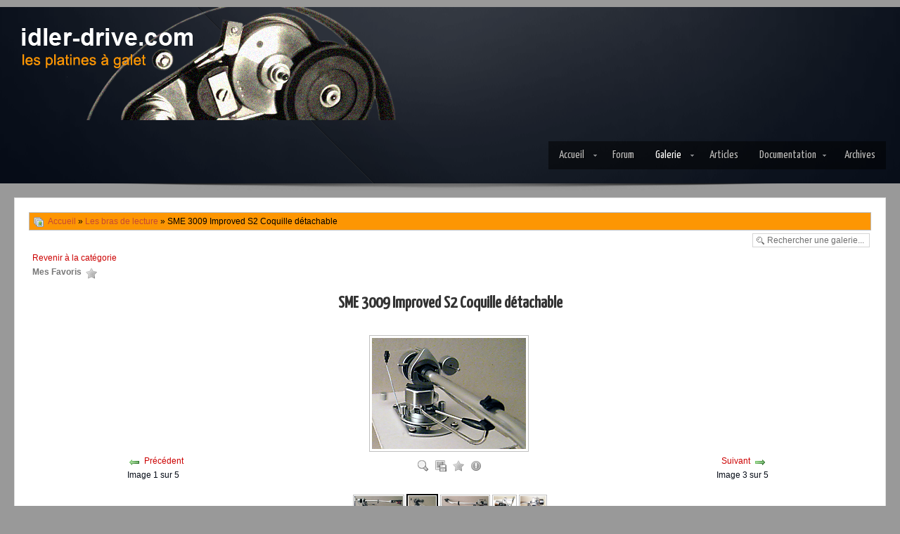

--- FILE ---
content_type: text/html; charset=utf-8
request_url: https://idler-drive.com/index.php/galeries/les-bras-de-lecture/sme-3009-improved-s2-coquille-detachable-36
body_size: 18316
content:
<!doctype html>
<html xml:lang="fr-fr" lang="fr-fr" >
<head>
		<meta name="viewport" content="width=device-width, initial-scale=1.0">
		
      <base href="https://idler-drive.com/index.php/galeries/les-bras-de-lecture/sme-3009-improved-s2-coquille-detachable-36" />
  <meta http-equiv="content-type" content="text/html; charset=utf-8" />
  <meta name="keywords" content="platine vinyle,platine galet,thorens,garrard,lenco,elac,dual,BSR, collaro, sme," />
  <meta name="description" content="Platines à galet; Thorens, Garrard, Lenco, Dual, Elac ..." />
  <meta name="generator" content="Joomla! - Open Source Content Management" />
  <title>Galerie - Catégorie: Les bras de lecture - Image:  SME 3009 Improved S2 Coquille détachable</title>
  <link href="/templates/jf_corporate/favicon.ico" rel="shortcut icon" type="image/vnd.microsoft.icon" />
  <link rel="stylesheet" href="/plugins/editors/jckeditor/typography/typography2.php" type="text/css" />
  <link rel="stylesheet" href="/media/system/css/modal.css" type="text/css" />
  <link rel="stylesheet" href="https://idler-drive.com/media/joomgallery/css/joom_settings.css" type="text/css" />
  <link rel="stylesheet" href="https://idler-drive.com/media/joomgallery/css/joomgallery.css" type="text/css" />
  <link rel="stylesheet" href="https://idler-drive.com/media/joomgallery/css/joom_local.css" type="text/css" />
  <link rel="stylesheet" href="https://idler-drive.com/media/joomgallery/js/motiongallery/css/jquery.mThumbnailScroller.css" type="text/css" />
  <link rel="stylesheet" href="/media/cms/css/debug.css" type="text/css" />
  <link rel="stylesheet" href="https://idler-drive.com/templates/jf_corporate/features/jf_gridnav/css/gridnav.min.css" type="text/css" />
  <link rel="stylesheet" href="/templates/jf_corporate/css-compiled/jf_menu.css" type="text/css" />
  <link rel="stylesheet" href="/libraries/gantry/css/grid-responsive.css" type="text/css" />
  <link rel="stylesheet" href="/templates/jf_corporate/css-compiled/master.css" type="text/css" />
  <link rel="stylesheet" href="/templates/jf_corporate/css-compiled/jf_custom_style-9188c448908ef3b45e687f0e03922768.css" type="text/css" />
  <link rel="stylesheet" href="/templates/jf_corporate/css-compiled/mediaqueries.css" type="text/css" />
  <link rel="stylesheet" href="//netdna.bootstrapcdn.com/font-awesome/4.0.3/css/font-awesome.min.css" type="text/css" />
  <link rel="stylesheet" href="//fonts.googleapis.com/css?family=Yanone+Kaffeesatz" type="text/css" />
  <link rel="stylesheet" href="/templates/jf_corporate/css-compiled/jf_typo_00_base.css" type="text/css" />
  <link rel="stylesheet" href="/templates/jf_corporate/css-compiled/jf_typo_01_core.css" type="text/css" />
  <link rel="stylesheet" href="/templates/jf_corporate/css-compiled/jf_typo_02_accordions.css" type="text/css" />
  <link rel="stylesheet" href="/templates/jf_corporate/css-compiled/jf_typo_03_toggles.css" type="text/css" />
  <link rel="stylesheet" href="/templates/jf_corporate/css-compiled/jf_typo_04_pricing_tables.css" type="text/css" />
  <link rel="stylesheet" href="/templates/jf_corporate/css-compiled/jf_typo_05_image_video_frames.css" type="text/css" />
  <link rel="stylesheet" href="/templates/jf_corporate/css-compiled/jf_typo_06_social_icons.css" type="text/css" />
  <link rel="stylesheet" href="/templates/jf_corporate/css-compiled/jf_typo_bs_tooltips_31.css" type="text/css" />
  <link rel="stylesheet" href="/templates/jf_corporate/css/jf_custom.css" type="text/css" />
  <style type="text/css">
#rt-logo {background: url(/images/idler-header.png) 50% 0 no-repeat !important;}
#rt-logo {width: 547px;height: 161px;}
html,body{font-family:Helvetica,Arial,Sans-Serif}ul.jf_fa{list-style:none;margin:0;padding:0}ul.jf_fa li{position:relative;line-height:25px;padding:0;margin:0;color:inherit;border:0;background:0;text-shadow:none;-webkit-border-radius:0;-moz-border-radius:0;border-radius:0}ul.jf_fa li i{color:#222;font-size:14px;width:17px;display:inline-block;text-align:center}ul.jf_fa,ul.jf_fa li{padding-left:0}h1,h2,h3,h4,h5,h6,.jf_typo_title,.jf_typo_code_toggle .trigger,.jf_typo_dropcap,.jf_typo_button,#jf_pricing_table,.default-tipsy-inner,.item-page .tags a,.component-content .pagenav li a,.readon,.readmore,button.validate,#member-profile a,#member-registration a,.formelm-buttons button,.btn-primary,.component-content .pagination,.category-list,select,.component-content #searchForm .inputbox,.component-content .search fieldset legend,label,.component-content .searchintro,.component-content .search-results .result-title,.component-content .search-results .result-category .small,.btn,.component-content .login .control-group input,.component-content .login+div,.component-content #users-profile-core legend,.component-content #users-profile-custom legend,.component-content .profile-edit legend,.component-content .registration legend,.component-content .profile-edit,.component-content .registration,.component-content .remind,.component-content .reset,.component-content .tag-category table.category,.rt-error-content,#rt-offline-body,#rt-offline-body input,#rt-breadcrumbs .breadcrumb a,#rt-breadcrumbs .breadcrumb span,#rt-main ul.menu li a,#login-form,.module-content .search,.gf-menu .item,.gf-menu .item.icon [class^='icon-'],.gf-menu .item.icon [class*= ' icon-'],.gf-menu .item.icon [class^='fa-'],.gf-menu .item.icon [class*= ' fa-'],.component-content .contact,#jf_styleswitcher,.jf_typo_accord .trigger,.jf_typo_toggle .trigger,#jf_login,.tooltip,#jf_search,.jf_showcase,.jf_tj_container,.jf_recent_posts .date,.jf_image_block,.jf_sidebuttons{font-family:'Yanone Kaffeesatz',sans-serif}		.dj-hideitem { display: none !important; }

  </style>
  <script src="https://ajax.googleapis.com/ajax/libs/jquery/1.11.3/jquery.min.js" type="text/javascript"></script>
  <script src="/plugins/system/jqueryeasy/jquerynoconflict.js" type="text/javascript"></script>
  <script src="/media/system/js/mootools-core-uncompressed.js" type="text/javascript"></script>
  <script src="/media/system/js/core-uncompressed.js" type="text/javascript"></script>
  <script src="/media/system/js/mootools-more-uncompressed.js" type="text/javascript"></script>
  <script src="/media/system/js/modal-uncompressed.js" type="text/javascript"></script>
  
  
  
  <script src="/media/jui/js/bootstrap.js" type="text/javascript"></script>
  <script src="https://idler-drive.com/media/joomgallery/js/motiongallery/js/jquery.mThumbnailScroller.js" type="text/javascript"></script>
  <script src="https://idler-drive.com/media/joomgallery/js/detail.js" type="text/javascript"></script>
  <script src="https://idler-drive.com/templates/jf_corporate/features/jf_gridnav/js/jquery.mousewheel.js" type="text/javascript"></script>
  <script src="https://idler-drive.com/templates/jf_corporate/features/jf_gridnav/js/jquery.gridnav_jf.js" type="text/javascript"></script>
  <script src="https://idler-drive.com/templates/jf_corporate/js/jf/jf_typo_bs_tooltips_v31.min.js" type="text/javascript"></script>
  <script src="https://idler-drive.com/templates/jf_corporate/js/jf/jquery.easing.min.js" type="text/javascript"></script>
  <script src="https://idler-drive.com/templates/jf_corporate/js/jf/jf.min.js" type="text/javascript"></script>
  <script src="/libraries/gantry/js/browser-engines.js" type="text/javascript"></script>
  <script src="/templates/jf_corporate/js/rokmediaqueries.js" type="text/javascript"></script>
  <script src="/modules/mod_roknavmenu/themes/default/js/rokmediaqueries.js" type="text/javascript"></script>
  <script src="/modules/mod_roknavmenu/themes/default/js/responsive.js" type="text/javascript"></script>
  <script src="/modules/mod_roknavmenu/themes/default/js/responsive-selectbox.js" type="text/javascript"></script>
  <script type="text/javascript">

		jQuery(function($) {
			SqueezeBox.initialize({});
			SqueezeBox.assign($('a.modal').get(), {
				parse: 'rel'
			});
		});
		function jModalClose() {
			SqueezeBox.close();
		}window.addEvent('domready', function(){
        new Fx.Accordion
        (
          $$('h4.joomgallery-toggler'),
          $$('div.joomgallery-slider'),
          {
            onActive: function(toggler, i)
            {
              toggler.addClass('joomgallery-toggler-down');
              toggler.removeClass('joomgallery-toggler');
            },
            onBackground: function(toggler, i)
            {
              toggler.addClass('joomgallery-toggler');
              toggler.removeClass('joomgallery-toggler-down');
            },
            duration         : 300,
            display          : 3,
            initialDisplayFx : 1,
            opacity          : 0,
            alwaysHide       : 0
           });
        });
    var jg_photo_hover = 0;
    document.oncontextmenu = function() {
      if(jg_photo_hover==1) {
        return false;
      } else {
        return true;
      }
    }
    function joom_hover() {
      jg_photo_hover = (jg_photo_hover==1) ? 0 : 1;
    }document.onkeydown = joom_cursorchange;jQuery(document).ready(function(){
	jQuery('.hasHint').tooltip({"html": true,"container": "body"});
});jQuery(document).ready(function(){
	jQuery('.hasTooltip').tooltip({"html": true,"container": "body"});
});jQuery(document).ready(function()
			{
				jQuery('.hasPopover').popover({"html": true,"placement": "top","trigger": "hover focus","container": "body"});
			});	
				(function($){
					$.fn.jf_tj = function(options){
				 
						// This is the easiest way to have default options.
						var settings = $.extend({
							jf_tj_container		: "jf_tj_container",
							jf_VALUE_rows		: 2,
							jf_VALUE_anim		: "disperse",
							jf_VALUE_speed		: 400,
							jf_VALUE_factor		: 50,
							jf_VALUE_reverse	: false
						}, options);
				 
						return this.each(function() {   
							// GLOBAL VARIABLES
								var jf_tj					= $(this);
								
								var jf_tj_feature_wrapper	= $("#"+settings.jf_tj_container+"").parent(),
								tj_OG_HTML 				= jf_tj_feature_wrapper.html();
								
								$("#"+settings.jf_tj_container+"").gridnav({
									rows : settings.jf_VALUE_rows,
									type : {
										mode		: settings.jf_VALUE_anim,
										speed		: settings.jf_VALUE_speed,
										factor		: settings.jf_VALUE_factor,
										reverse		: settings.jf_VALUE_reverse
									}
								});

								var tj_Win_Resize_count = 0;
								$(window).resize(function(){
									// COUNT EACH RESIZE
										tj_Win_Resize_count++;
									// Removed slider
										$("#"+settings.jf_tj_container+"").remove();
									// Replaced wrapper with fresh HTNML
										jf_tj_feature_wrapper.html(tj_OG_HTML);
									// find itself slider
										var find_new_tj		= $("div[id*=\""+settings.jf_tj_container+"\"]");
									// replace this original code with unique ID
										find_new_tj.attr("id",""+settings.jf_tj_container+"-"+tj_Win_Resize_count);
									// CALL NEW SLIDE
										$("#"+settings.jf_tj_container+"-"+tj_Win_Resize_count).gridnav({
											rows : settings.jf_VALUE_rows,
											type : {
												mode		: settings.jf_VALUE_anim,
												speed		: settings.jf_VALUE_speed,
												factor		: settings.jf_VALUE_factor,
												reverse		: settings.jf_VALUE_reverse
											}
										});
										// alert("done");
									// alert(tj_OG_HTML);
									// alert(tj_Win_Resize_count);
								});
					
								
						});
				 
					};
				}(jQuery));

				(function($){$(window).load(function(){
					$("#jf_tj_container_def").jf_tj({
						jf_tj_container		: "jf_tj_container_def",
						jf_VALUE_rows		: 2,
						jf_VALUE_anim		: "def",
						jf_VALUE_speed		: 400,
						jf_VALUE_reverse	: false
					});
					$("#jf_tj_container_fade").jf_tj({
						jf_tj_container		: "jf_tj_container_fade",
						jf_VALUE_rows		: 2,
						jf_VALUE_anim		: "fade",
						jf_VALUE_speed		: 400,
						jf_VALUE_reverse	: false
					});
					$("#jf_tj_container_seqfade").jf_tj({
						jf_tj_container		: "jf_tj_container_seqfade",
						jf_VALUE_rows		: 2,
						jf_VALUE_anim		: "seqfade",
						jf_VALUE_speed		: 400,
						jf_VALUE_factor		: 100,			// for seqfade, sequpdown, rows
						jf_VALUE_reverse	: false
					});
					$("#jf_tj_container_updown").jf_tj({
						jf_tj_container		: "jf_tj_container_updown",
						jf_VALUE_rows		: 2,
						jf_VALUE_anim		: "updown",
						jf_VALUE_speed		: 400,
						jf_VALUE_reverse	: false
					});
					$("#jf_tj_container_sequpdown").jf_tj({
						jf_tj_container		: "jf_tj_container_sequpdown",
						jf_VALUE_rows		: 2,
						jf_VALUE_anim		: "sequpdown",
						jf_VALUE_speed		: 400,
						jf_VALUE_factor		: 100,			// for seqfade, sequpdown, rows
						jf_VALUE_reverse	: false
					});
					$("#jf_tj_container_showhide").jf_tj({
						jf_tj_container		: "jf_tj_container_showhide",
						jf_VALUE_rows		: 2,
						jf_VALUE_anim		: "showhide",
						jf_VALUE_speed		: 400,
						jf_VALUE_reverse	: false
					});
					$("#jf_tj_container_disperse").jf_tj({
						jf_tj_container		: "jf_tj_container_disperse",
						jf_VALUE_rows		: 2,
						jf_VALUE_anim		: "disperse",
						jf_VALUE_speed		: 400,
						jf_VALUE_reverse	: false
					});
					$("#jf_tj_container_rows").jf_tj({
						jf_tj_container		: "jf_tj_container_rows",
						jf_VALUE_rows		: 2,
						jf_VALUE_anim		: "rows",
						jf_VALUE_speed		: 400,
						jf_VALUE_factor		: 150,			// for seqfade, sequpdown, rows
						jf_VALUE_reverse	: false
					});
				})})(jQuery);
			
					jQuery(document).ready(function($){
						// Set default open/close settings
						$(".jf_typo_accord .trigger:first").addClass("active").next().show(); //Add "active" class to first trigger, then show/open the immediate next containe
						// On Click
						$(".jf_typo_accord .trigger").click(function(){
							if( $(this).next().is(":hidden") ) { //If immediate next container is closed...
								$(".jf_typo_accord .trigger").removeClass("active").next().slideUp("fast"); //Remove all .active classes and slide up the immediate next container
								$(this).toggleClass("active").next().slideDown("fast"); //Add .active class to clicked trigger and slide down the immediate next container
							}
							return false; //Prevent the browser jump to the link anchor
						});
					});
				
					jQuery(document).ready(function($){
						$(".jf_typo_toggle .trigger").click(function(){
							$(this).toggleClass("active").next().slideToggle("fast");
						});
					});
				
					jQuery(document).ready(function($){
						$("[data-toggle='tooltip']").tooltip({container:"body"});
					});
				
  </script>
  <!-- Do not edit IE conditional style below -->
  <!--[if lte IE 6]>
  <style type="text/css">
    .pngfile {
      behavior:url('https://idler-drive.com/media/joomgallery/js/pngbehavior.htc') !important;
    }
  </style>
  <![endif]-->
  <!-- End Conditional Style -->
</head>
<body  class="menu-type-dropdownmenu menu-dropdownmenu-position-header-f layout-mode-responsive logo-type-custom col12 option-com-joomgallery menu-galeries ">
	
			
				<header id="rt-top-surround">
			<div id="rt-header">
				<div class="rt-container">
					<div class="rt-grid-3 rt-alpha">
            <div class="rt-block logo-block">
            <a href="/" id="rt-logo"></a>
        </div>
        
</div>
<div class="rt-grid-9 rt-omega">
    	<div class="rt-block menu-block">
		<div class="gf-menu-device-container responsive-type-selectbox"></div>
<ul class="gf-menu l1 " >
                    <li class="item101 parent" >

            <a class="item" href="/index.php"  >

                                Accueil                                <span class="border-fixer"></span>
                            </a>


            
                                    <div class="dropdown columns-1 " style="width:180px;">
                                                <div class="column col1"  style="width:180px;">
                            <ul class="l2">
                                                                                                                    <li class="item453" >

            <a class="item" href="/index.php/accueil/inscription"  >

                                Inscription                            </a>


                    </li>
                                                                                                                                                                <li class="item106" >

            <a class="item" href="/index.php/accueil/contactez-nous"  >

                                Contactez-nous                            </a>


                    </li>
                                                                                                        </ul>
                        </div>
                                            </div>

                                    </li>
                            <li class="item169" >

            <a class="item" href="/index.php/forum"  >

                                Forum                            </a>


                    </li>
                            <li class="item286 parent active last" >

            <a class="item" href="/index.php/galeries"  >

                                Galerie                                <span class="border-fixer"></span>
                            </a>


            
                                    <div class="dropdown columns-1 " style="width:180px;">
                                                <div class="column col1"  style="width:180px;">
                            <ul class="l2">
                                                                                                                    <li class="item410" >

            <a class="item" href="/index.php/galeries/derniers-ajouts"  >

                                Derniers ajouts                            </a>


                    </li>
                                                                                                        </ul>
                        </div>
                                            </div>

                                    </li>
                            <li class="item170" >

            <a class="item" href="/index.php/articles"  >

                                Articles                            </a>


                    </li>
                            <li class="item319 parent" >

            <a class="item" href="/index.php/documentation"  >

                                Documentation                                <span class="border-fixer"></span>
                            </a>


            
                                    <div class="dropdown columns-1 " style="width:180px;">
                                                <div class="column col1"  style="width:180px;">
                            <ul class="l2">
                                                                                                                    <li class="item454" >

            <a class="item" href="/index.php/documentation/recherche"  >

                                Recherche                            </a>


                    </li>
                                                                                                        </ul>
                        </div>
                                            </div>

                                    </li>
                            <li class="item205" >

            <a class="item" href="/index.php/archives"  >

                                Archives                            </a>


                    </li>
            </ul>		<div class="clear"></div>
	</div>
	
</div>
					<div id="jf_undermenu" class="rt-grid">
						<div class="rt-block">
							<div class="jf_undermenu_cont">
														
													
														<div class="clear"></div>
							</div>
						</div>
					</div>
					<div class="clear"></div>
				</div>
			</div>
					</header>
		

	
		
	<div id="rt-transition">
		<div id="rt-mainbody-surround">
		
				
						<div id="rt-showcase">
				<div class="rt-showcase-pattern">
					<div class="rt-container">
												<div class="clear"></div>
					</div>
				</div>
			</div>
						
			
						
			
						
						<div class="rt-container">
				          
<div id="rt-main" class="mb12">
                <div class="rt-container">
                    <div class="rt-grid-12 ">
                                                						<div class="rt-block">
	                        <div id="rt-mainbody">
								<div class="component-content">
	                            	<div class="gallery">
  <div class="jg_pathway" >
    <a href="/index.php/galeries">
      <img src="https://idler-drive.com/media/joomgallery/images/home.png" alt="Accueil" class="pngfile jg_icon jg-icon-home" hspace="6" border="0" align="middle" /></a>
    <a href="/index.php/galeries" class="jg_pathitem">Accueil</a> &raquo; <a href="/index.php/galeries/les-bras-de-lecture" class="jg_pathitem">Les bras de lecture</a> &raquo; SME 3009 Improved S2 Coquille détachable  </div>
  <div class="jg_search">
    <form action="/index.php/galeries/search" method="post">
      <input title="Rechercher une galerie..." type="text" name="sstring" class="inputbox" onblur="if(this.value=='') this.value='Rechercher une galerie...';" onfocus="if(this.value=='Rechercher une galerie...') this.value='';" value="Rechercher une galerie..." />
    </form>
  </div>
  <div class="jg_back">
    <a href="/index.php/galeries/les-bras-de-lecture">
      Revenir à la catégorie</a>
  </div>
  <div class="jg_my_favourites">
      <span class="jg_no_access hasHint" title="&lt;strong&gt;Mes Favoris&lt;/strong&gt;&lt;br /&gt;Désolé, vous n'avez pas assez de droits pour utiliser la fonction favoris.">Mes Favoris      <img src="https://idler-drive.com/media/joomgallery/images/star_gr.png" alt="Mes Favoris" class="pngfile jg_icon jg-icon-star_gr" />    </span>
      </div>
  <a name="joomimg"></a>
  <div>
    <h3 class="jg_imgtitle" id="jg_photo_title">
      SME 3009 Improved S2 Coquille détachable    </h3>
  </div>
  <div id="jg_dtl_photo" class="jg_dtl_photo" style="text-align:center;">
      <img src="/index.php/galeries/image?view=image&amp;format=raw&amp;type=img&amp;id=36" class="jg_photo" id="jg_photo_big" width="219" height="158" alt="SME 3009 Improved S2 Coquille détachable" onmouseover="javascript:joom_hover();" onmouseout="javascript:joom_hover();" />
  </div>
  <div class="jg_detailnavi">
    <div class="jg_detailnaviprev">
      <form  name="form_jg_back_link" action="/index.php/galeries/les-bras-de-lecture/sme-3009-improved-s2-coquille-detachable-37#joomimg">
        <input type="hidden" name="jg_back_link" readonly="readonly" />
      </form>
      <a href="/index.php/galeries/les-bras-de-lecture/sme-3009-improved-s2-coquille-detachable-37#joomimg">
        <img src="https://idler-drive.com/media/joomgallery/images/arrow_left.png" alt="Précédent" class="pngfile jg_icon jg-icon-arrow_left" /></a>
      <a href="/index.php/galeries/les-bras-de-lecture/sme-3009-improved-s2-coquille-detachable-37#joomimg">
        Précédent</a>
      <br />Image 1 sur 5      &nbsp;
    </div>
    <div class="jg_iconbar">
      <span class="hasHint" title="&lt;strong&gt;Voir en plein écran&lt;/strong&gt;&lt;br /&gt;Vous devez vous connecter pour voir cette image en plein écran !">
        <img src="https://idler-drive.com/media/joomgallery/images/zoom_gr.png" alt="Voir en plein écran" class="pngfile jg_icon jg-icon-zoom_gr" />      </span>
      <span class="hasHint" title="&lt;strong&gt;Télécharger&lt;/strong&gt;&lt;br /&gt;Vous devez vous connecter pour télécharger cette image! ">
        <img src="https://idler-drive.com/media/joomgallery/images/download_gr.png" alt="Télécharger" class="pngfile jg_icon jg-icon-download_gr" />      </span>
      <span class="hasHint" title="&lt;strong&gt;Télécharger&lt;/strong&gt;&lt;br /&gt;Désolé, vous n'avez pas assez de droits pour utiliser la fonction favoris.">
        <img src="https://idler-drive.com/media/joomgallery/images/star_gr.png" alt="Télécharger" class="pngfile jg_icon jg-icon-star_gr" />      </span>
      <span class="hasHint" title="&lt;strong&gt;Signaler cette image&lt;/strong&gt;&lt;br /&gt;Vous devez vous connecter pour pouvoir demander la suppression de cette image.">
        <img src="https://idler-drive.com/media/joomgallery/images/exclamation_gr.png" alt="Signaler cette image" class="pngfile jg_icon jg-icon-exclamation_gr" />      </span>
          </div>
    <div class="jg_detailnavinext">
      <form name="form_jg_forward_link" action="/index.php/galeries/les-bras-de-lecture/sme-3009-improved-s2-coquille-detachable-35#joomimg">
        <input type="hidden" name="jg_forward_link" readonly="readonly" />
      </form>
      <a href="/index.php/galeries/les-bras-de-lecture/sme-3009-improved-s2-coquille-detachable-35#joomimg">
        Suivant</a>
      <a href="/index.php/galeries/les-bras-de-lecture/sme-3009-improved-s2-coquille-detachable-35#joomimg">
        <img src="https://idler-drive.com/media/joomgallery/images/arrow_right.png" alt="Suivant" class="pngfile jg_icon jg-icon-arrow_right" /></a>
      <br />Image 3 sur 5      &nbsp;
    </div>
  </div>
  <div class="jg_minis">
    <div id="motioncontainer">
      <ul>
        <li>
          <a title="SME 3009 Improved S2 Coquille détachable" href="/index.php/galeries/les-bras-de-lecture/sme-3009-improved-s2-coquille-detachable-37#joomimg">
            <img src="https://idler-drive.com/images/joomgallery/thumbnails/les_bras_de_lecture_42/sme_3009_improved_s2_coquille_detachable_20161108_1366545919.jpg" class="jg_minipic" alt="SME 3009 Improved S2 Coquille détachable" /></a>
        </li>
        <li>
          <a title="SME 3009 Improved S2 Coquille détachable" href="/index.php/galeries/les-bras-de-lecture/sme-3009-improved-s2-coquille-detachable-36#joomimg">
            <img src="https://idler-drive.com/images/joomgallery/thumbnails/les_bras_de_lecture_42/sme_3009_improved_s2_coquille_detachable_20161108_1566721429.jpg" id="jg_mini_akt" class="jg_minipic" alt="SME 3009 Improved S2 Coquille détachable" /></a>
        </li>
        <li>
          <a title="SME 3009 Improved S2 Coquille détachable" href="/index.php/galeries/les-bras-de-lecture/sme-3009-improved-s2-coquille-detachable-35#joomimg">
            <img src="https://idler-drive.com/images/joomgallery/thumbnails/les_bras_de_lecture_42/sme_3009_improved_s2_coquille_detachable_20161108_1730612645.jpg" class="jg_minipic" alt="SME 3009 Improved S2 Coquille détachable" /></a>
        </li>
        <li>
          <a title="SME 3009 Improved S2 Coquille détachable" href="/index.php/galeries/les-bras-de-lecture/sme-3009-improved-s2-coquille-detachable-34#joomimg">
            <img src="https://idler-drive.com/images/joomgallery/thumbnails/les_bras_de_lecture_42/sme_3009_improved_s2_coquille_detachable_20161108_1272252633.jpg" class="jg_minipic" alt="SME 3009 Improved S2 Coquille détachable" /></a>
        </li>
        <li>
          <a title="SME 3009 Improved S2 Coquille détachable" href="/index.php/galeries/les-bras-de-lecture/sme-3009-improved-s2-coquille-detachable-33#joomimg">
            <img src="https://idler-drive.com/images/joomgallery/thumbnails/les_bras_de_lecture_42/sme_3009_improved_s2_coquille_detachable_20161108_1717581874.jpg" class="jg_minipic" alt="SME 3009 Improved S2 Coquille détachable" /></a>
        </li>
      </ul>
      <script>
        (function($){
          $(window).load(function(){
            $("#motioncontainer").mThumbnailScroller({
              axis:"x",
              type:"hover-20",
              callbacks:{
                onInit:function(){
                  var $this = $(this);
                  var moveTo = $("#jg_mini_akt").position().left + ($("#jg_mini_akt").width() / 2) - ($("#motioncontainer").find(".mTSWrapper").width() / 2);
                  $this.mThumbnailScroller("scrollTo", (moveTo > 0 ? moveTo : "left"));
                  setTimeout(function() { $this.addClass("jg_scroller-ready"); }, 300);
                }
              },
            });
          });
        })(jQuery);
      </script>
    </div>
  </div>
  <div class="well well-small jg_details">
    <div class="jg-details-header">
      <h4 class="joomgallery-toggler">
        Informations sur l'image      </h4>
    </div>
        <div class="joomgallery-slider">
      <div class="jg_row2">
        <div class="jg_photo_left">
          Date        </div>
        <div class="jg_photo_right" id="jg_photo_date">
          mardi 8 novembre 2016        </div>
      </div>
      <div class="jg_row1">
        <div class="jg_photo_left">
          Clics        </div>
        <div class="jg_photo_right" id="jg_photo_hits">
          1078        </div>
      </div>
      <div class="jg_row2">
        <div class="jg_photo_left">
          Downloads        </div>
        <div class="jg_photo_right" id="jg_photo_downloads">
          0        </div>
      </div>
      <div class="jg_row1">
        <div class="jg_photo_left">
          Vote        </div>
        <div class="jg_photo_right" id="jg_photo_rating">
          Aucun vote&#160;        </div>
      </div>
      <div class="jg_row2">
        <div class="jg_photo_left">
          Auteur        </div>
        <div class="jg_photo_right" id="jg_photo_author">
          JGN        </div>
      </div>
    </div>
  </div>
  <div id="jg_voting" class="well well-small jg_voting">
    <div class="jg-details-header">
      <h4 class="joomgallery-toggler">
        Evaluation de l'image      </h4>
    </div>
    <div class="joomgallery-slider">
        Veuillez svp vous connecter...    </div>
  </div>
  <div class="well well-small jg_bbcode">
    <div class="jg-details-header">
      <h4 class="joomgallery-toggler">
        Partager cette image dans les forums (BBcode)       </h4>
    </div>
    <div class="joomgallery-slider">
        <div class="jg_bbcode_left">
          Inclure l'image :
        </div>
        <div class="jg_bbcode_right">
          <input title="Inclure l'image " type="text" class="inputbox jg_img_BB_box" size="50" value="[IMG]https://idler-drive.com/index.php/galeries/image?view=image&amp;format=raw&amp;type=img&amp;id=36[/IMG]" readonly="readonly" onclick="select()" />
        </div>
    </div>
  </div>
  <div class="well well-small jg_commentsarea">
    <div class="jg-details-header">
      <h4 class="joomgallery-toggler">
        Commentaires pour cette image       </h4>
    </div>
    <div class="joomgallery-slider">
      <a name="joomcomments"></a>
      <table width="100%" cellspacing="0" cellpadding="0" border="0">
        <tbody>
          <tr class="jg_row2">
            <td class="jg_cmtf">
              Pour voir les commentaires, veuillez vous connecter                           </td>
          </tr>
        </tbody>
      </table>      <div class="jg_row1">
        <div class="jg_cmtf">
          Les utilisateurs invités ne peuvent pas poster de commentaire ! Veuillez vous connecter...        </div>
      </div>
    </div>
  </div>
  <div class="well well-small jg_send2friend">
    <div class="jg-details-header">
      <h4 class="joomgallery-toggler">
        Envoyer à un ami      </h4>
    </div>
    <div class="joomgallery-slider" >
      <div class="jg_row1">
        Veuillez svp vous connecter...      </div>
    </div>
  </div>
  <div class="jg-footer">
    &nbsp;
  </div>
  <div class="jg_toplist">
    TOP 12:    <a href="/index.php/galeries/meilleurs-votes">
      Meilleurs votes</a>
    -
    <a href="/index.php/galeries/dernieres-ajoutees">
      Dernières ajoutées</a>
    -
    <a href="/index.php/galeries/dernieres-commentees">
      Dernières commentées</a>
    -
    <a href="/index.php/galeries/meilleurs-affichages">
      Meilleurs affichages</a>
  </div>
</div>
								</div>
	                        </div>
						</div>
                                                                    </div>
                                        <div class="clear"></div>
                </div>
            </div>
			</div>
						
						
						
		</div>
	</div>
	
		
		<footer id="rt-footer-surround">
				
				
				<div id="rt-copyright">
			<div class="rt-container">
				<div class="rt-grid-12 rt-alpha rt-omega">
    	<div class="clear"></div>
	<div class="rt-block">
		idler-drive.com 2016	</div>
	
</div>
				<div class="clear"></div>
			</div>
		</div>
				
	</footer>
	
		                                   <div style="overflow: auto; position: absolute; height: 0pt; width: 0pt;"> <a href="https://xnxxxxxxarab.onl/tag/video-xnxxx-com/" title="Xnxxx Com فيديو جنسي Xnxx عربي">Xnxxx Com فيديو جنسي Xnxx عربي</a>  <a href="https://arxnxxxxxxxxhd.design" title="XNXX هنا من أجلك">xnxx</a> <a rel="dofollow" href="https://sexxnxx3.com" title="افلام سكس مترجمه - سكس العرب - سكس مترجم - Xnxx" target="_blank">Xnxx</a>  <a  href="https://www.hindisexxxxvideos.onl/video/9806-xxnx-hindi-video-ever-best-xxx-%E0%A4%95-%E0%A4%AE-%E0%A4%95-%E0%A4%AE%E0%A4%B9-%E0%A4%B2-%E0%A4%A8-%E0%A4%9C%E0%A4%B5-%E0%A4%A8-%E0%A4%A8-%E0%A4%95%E0%A4%B0-%E0%A4%B8-%E0%A4%85%E0%A4%AA%E0%A4%A8-%E0%A4%97-%E0%A4%A1-%E0%A4%AE%E0%A4%B0%E0%A4%B5-%E0%A4%88/" title="xxnx ">xxnx </a> </div>		
	
		
	<script>function toggleContainer(name)
		{
			var e = document.getElementById(name);// MooTools might not be available ;)
			e.style.display = (e.style.display == 'none') ? 'block' : 'none';
		}</script><div id="system-debug" class="profiler"><h1>Console de débogage Joomla!</h1><div class="dbg-header" onclick="toggleContainer('dbg_container_session');"><a href="javascript:void(0);"><h3>Session</h3></a></div><div  style="display: none;" class="dbg-container" id="dbg_container_session"><div class="dbg-header" onclick="toggleContainer('dbg_container_session___default');"><a href="javascript:void(0);"><h3>__default</h3></a></div><div  style="display: none;" class="dbg-container" id="dbg_container_session___default"></div></div><div class="dbg-header" onclick="toggleContainer('dbg_container_profile_information');"><a href="javascript:void(0);"><h3>Profil d'information</h3></a></div><div  style="display: none;" class="dbg-container" id="dbg_container_profile_information"><h4>Temps</h4><div class="progress dbg-bars dbg-bars-profile"><a class="bar dbg-bar bar dbg-bar progress-bar bar-success progress-bar-success hasTooltip" title="afterLoad" style="width: 0.0002%;" href="#dbg-profile-1"></a><a class="bar dbg-bar bar dbg-bar progress-bar bar-danger progress-bar-danger hasTooltip" title="afterInitialise" style="width: 80.3733%;" href="#dbg-profile-2"></a><a class="bar dbg-bar bar dbg-bar progress-bar bar-success progress-bar-success hasTooltip" title="afterRoute" style="width: 1.0091%;" href="#dbg-profile-3"></a><a class="bar dbg-bar bar dbg-bar progress-bar bar-success progress-bar-success hasTooltip" title="afterDispatch" style="width: 1.9555%;" href="#dbg-profile-4"></a><a class="bar dbg-bar bar dbg-bar progress-bar bar-success progress-bar-success hasTooltip" title="beforeRenderModule mod_roknavmenu ()" style="width: 2.4349%;" href="#dbg-profile-5"></a><a class="bar dbg-bar bar dbg-bar progress-bar bar-success progress-bar-success hasTooltip" title="afterRenderModule mod_roknavmenu ()" style="width: 1.1683%;" href="#dbg-profile-6"></a><a class="bar dbg-bar bar dbg-bar progress-bar bar-warning progress-bar-warning hasTooltip" title="afterRender" style="width: 13.0588%;" href="#dbg-profile-7"></a></div><h4>Mémoire</h4><div class="progress dbg-bars dbg-bars-profile"><a class="bar dbg-bar bar dbg-bar progress-bar bar-success progress-bar-success hasTooltip" title="afterLoad" style="width: 3.7337%;" href="#dbg-profile-1"></a><a class="bar dbg-bar bar dbg-bar progress-bar bar-danger progress-bar-danger hasTooltip" title="afterInitialise" style="width: 33.0172%;" href="#dbg-profile-2"></a><a class="bar dbg-bar bar dbg-bar progress-bar bar-warning progress-bar-warning hasTooltip" title="afterRoute" style="width: 10.1846%;" href="#dbg-profile-3"></a><a class="bar dbg-bar bar dbg-bar progress-bar bar-danger progress-bar-danger hasTooltip" title="afterDispatch" style="width: 22.3524%;" href="#dbg-profile-4"></a><a class="bar dbg-bar bar dbg-bar progress-bar bar-warning progress-bar-warning hasTooltip" title="beforeRenderModule mod_roknavmenu ()" style="width: 18.4971%;" href="#dbg-profile-5"></a><a class="bar dbg-bar bar dbg-bar progress-bar bar-warning progress-bar-warning hasTooltip" title="afterRenderModule mod_roknavmenu ()" style="width: 10.9837%;" href="#dbg-profile-6"></a><a class="bar dbg-bar bar dbg-bar progress-bar bar-success progress-bar-success hasTooltip" title="afterRender" style="width: 1.2313%;" href="#dbg-profile-7"></a></div><div class="dbg-profile-list"><div>Temps: <span class="label label-success">0.0&nbsp;ms</span> / <span class="label label-default">0.0&nbsp;ms</span> Mémoire: <span class="label label-success">0.756 MB</span> / <span class="label label-default">0.76 MB</span> Application: afterLoad</div><div>Temps: <span class="label label-important label-danger">1659.7&nbsp;ms</span> / <span class="label label-default">1659.7&nbsp;ms</span> Mémoire: <span class="label label-important label-danger">6.689 MB</span> / <span class="label label-default">7.45 MB</span> Application: afterInitialise</div><div>Temps: <span class="label label-success">20.8&nbsp;ms</span> / <span class="label label-default">1680.5&nbsp;ms</span> Mémoire: <span class="label label-warning">2.063 MB</span> / <span class="label label-default">9.51 MB</span> Application: afterRoute</div><div>Temps: <span class="label label-success">40.4&nbsp;ms</span> / <span class="label label-default">1720.9&nbsp;ms</span> Mémoire: <span class="label label-important label-danger">4.529 MB</span> / <span class="label label-default">14.04 MB</span> Application: afterDispatch</div><div>Temps: <span class="label label-success">50.3&nbsp;ms</span> / <span class="label label-default">1771.2&nbsp;ms</span> Mémoire: <span class="label label-warning">3.748 MB</span> / <span class="label label-default">17.79 MB</span> Application: beforeRenderModule mod_roknavmenu ()</div><div>Temps: <span class="label label-success">24.1&nbsp;ms</span> / <span class="label label-default">1795.3&nbsp;ms</span> Mémoire: <span class="label label-warning">2.225 MB</span> / <span class="label label-default">20.01 MB</span> Application: afterRenderModule mod_roknavmenu ()</div><div>Temps: <span class="label label-warning">269.7&nbsp;ms</span> / <span class="label label-default">2065.0&nbsp;ms</span> Mémoire: <span class="label label-success">0.249 MB</span> / <span class="label label-default">20.26 MB</span> Application: afterRender</div></div><br /><div>Total de requêtes base de données : <span class="label label-important">1626.3&nbsp;ms</span></div></div><div class="dbg-header" onclick="toggleContainer('dbg_container_memory_usage');"><a href="javascript:void(0);"><h3>Occupation de la mémoire</h3></a></div><div  style="display: none;" class="dbg-container" id="dbg_container_memory_usage"><span class="label label-default">20.28 MB</span> (<span class="label label-default">21 268 016 Bytes</span>)</div><div class="dbg-header" onclick="toggleContainer('dbg_container_queries');"><a href="javascript:void(0);"><h3>Requêtes de base de données</h3></a></div><div  style="display: none;" class="dbg-container" id="dbg_container_queries"><h4>52 requêtes exécutées <span class="label label-important">1626.3&nbsp;ms</span></h4><br /><div class="alert alert-error"><h4>11 doubles découverts!</h4><div>2 requêtes dupliquées: <a href="#dbg-query-10">#10</a>&nbsp; <a href="#dbg-query-47">#47</a></div><div>2 requêtes dupliquées: <a href="#dbg-query-20">#20</a>&nbsp; <a href="#dbg-query-40">#40</a></div><div>7 requêtes dupliquées: <a href="#dbg-query-21">#21</a>&nbsp; <a href="#dbg-query-33">#33</a>&nbsp; <a href="#dbg-query-36">#36</a>&nbsp; <a href="#dbg-query-38">#38</a>&nbsp; <a href="#dbg-query-41">#41</a>&nbsp; <a href="#dbg-query-43">#43</a>&nbsp; <a href="#dbg-query-45">#45</a></div></div><ol><li><a name="dbg-query-1"></a><div style="margin: 0px 0 5px;"><span class="dbg-query-time">Temps de requête : <span class="label label-success">0.40&nbsp;ms</span></span> <span class="dbg-query-memory">Mémoire de requête : <span class="label label-success">0.015&nbsp;MB</span> mémoire avant requête : <span class="label label-default">2.502&nbsp;MB</span></span> <span class="dbg-query-rowsnumber">Rangées retournées : <span class="label ">0</span></span></div><div class="progress dbg-bars dbg-bars-query"><a class="bar dbg-bar bar dbg-bar progress-bar bar-success dbg-bar-active hasTooltip" title="0.40&amp;nbsp;ms" style="width: 0.0206%;" href="#dbg-query-1"></a><a class="bar dbg-bar bar dbg-bar progress-bar bar-success hasTooltip" title="0.23&amp;nbsp;ms" style="width: 0.0884%;" href="#dbg-query-2"></a><a class="bar dbg-bar bar dbg-bar progress-bar bar-success hasTooltip" title="0.27&amp;nbsp;ms" style="width: 0.018%;" href="#dbg-query-3"></a><div class="dbg-bar-spacer" style="width:0.0044%;"></div><a class="bar dbg-bar bar dbg-bar progress-bar bar-danger hasTooltip" title="1586.82&amp;nbsp;ms" style="width: 82.0634%;" href="#dbg-query-4"></a><a class="bar dbg-bar bar dbg-bar progress-bar bar-success hasTooltip" title="0.96&amp;nbsp;ms" style="width: 0.2058%;" href="#dbg-query-5"></a><a class="bar dbg-bar bar dbg-bar progress-bar bar-success hasTooltip" title="0.15&amp;nbsp;ms" style="width: 0.0682%;" href="#dbg-query-6"></a><a class="bar dbg-bar bar dbg-bar progress-bar bar-success hasTooltip" title="0.11&amp;nbsp;ms" style="width: 0.0279%;" href="#dbg-query-7"></a><a class="bar dbg-bar bar dbg-bar progress-bar bar-success hasTooltip" title="1.02&amp;nbsp;ms" style="width: 0.0609%;" href="#dbg-query-8"></a><div class="dbg-bar-spacer" style="width:1.0875%;"></div><a class="bar dbg-bar bar dbg-bar progress-bar bar-warning hasTooltip" title="9.09&amp;nbsp;ms" style="width: 0.4702%;" href="#dbg-query-9"></a><a class="bar dbg-bar bar dbg-bar progress-bar bar-success hasTooltip" title="0.16&amp;nbsp;ms" style="width: 0.164%;" href="#dbg-query-10"></a><a class="bar dbg-bar bar dbg-bar progress-bar bar-success hasTooltip" title="0.58&amp;nbsp;ms" style="width: 0.213%;" href="#dbg-query-11"></a><a class="bar dbg-bar bar dbg-bar progress-bar bar-danger hasTooltip" title="5.08&amp;nbsp;ms" style="width: 0.2717%;" href="#dbg-query-12"></a><div class="dbg-bar-spacer" style="width:0.4237%;"></div><a class="bar dbg-bar bar dbg-bar progress-bar bar-warning hasTooltip" title="1.66&amp;nbsp;ms" style="width: 0.3%;" href="#dbg-query-13"></a><a class="bar dbg-bar bar dbg-bar progress-bar bar-success hasTooltip" title="0.35&amp;nbsp;ms" style="width: 0.0225%;" href="#dbg-query-14"></a><div class="dbg-bar-spacer" style="width:0.0446%;"></div><a class="bar dbg-bar bar dbg-bar progress-bar bar-success hasTooltip" title="0.18&amp;nbsp;ms" style="width: 0.3%;" href="#dbg-query-15"></a><a class="bar dbg-bar bar dbg-bar progress-bar bar-warning hasTooltip" title="0.80&amp;nbsp;ms" style="width: 0.1414%;" href="#dbg-query-16"></a><a class="bar dbg-bar bar dbg-bar progress-bar bar-success hasTooltip" title="0.12&amp;nbsp;ms" style="width: 0.0297%;" href="#dbg-query-17"></a><a class="bar dbg-bar bar dbg-bar progress-bar bar-success hasTooltip" title="0.10&amp;nbsp;ms" style="width: 0.0097%;" href="#dbg-query-18"></a><a class="bar dbg-bar bar dbg-bar progress-bar bar-success hasTooltip" title="0.47&amp;nbsp;ms" style="width: 0.0349%;" href="#dbg-query-19"></a><a class="bar dbg-bar bar dbg-bar progress-bar bar-success hasTooltip" title="0.33&amp;nbsp;ms" style="width: 0.0615%;" href="#dbg-query-20"></a><a class="bar dbg-bar bar dbg-bar progress-bar bar-success hasTooltip" title="0.10&amp;nbsp;ms" style="width: 0.0086%;" href="#dbg-query-21"></a><a class="bar dbg-bar bar dbg-bar progress-bar bar-success hasTooltip" title="0.11&amp;nbsp;ms" style="width: 0.0337%;" href="#dbg-query-22"></a><div class="dbg-bar-spacer" style="width:0.1243%;"></div><a class="bar dbg-bar bar dbg-bar progress-bar bar-danger hasTooltip" title="3.28&amp;nbsp;ms" style="width: 0.3%;" href="#dbg-query-23"></a><a class="bar dbg-bar bar dbg-bar progress-bar bar-success hasTooltip" title="0.22&amp;nbsp;ms" style="width: 0.1089%;" href="#dbg-query-24"></a><div class="dbg-bar-spacer" style="width:0.0412%;"></div><a class="bar dbg-bar bar dbg-bar progress-bar bar-success hasTooltip" title="0.44&amp;nbsp;ms" style="width: 0.3%;" href="#dbg-query-25"></a><a class="bar dbg-bar bar dbg-bar progress-bar bar-success hasTooltip" title="0.56&amp;nbsp;ms" style="width: 0.0347%;" href="#dbg-query-26"></a><a class="bar dbg-bar bar dbg-bar progress-bar bar-success hasTooltip" title="0.12&amp;nbsp;ms" style="width: 0.0152%;" href="#dbg-query-27"></a><a class="bar dbg-bar bar dbg-bar progress-bar bar-success hasTooltip" title="0.11&amp;nbsp;ms" style="width: 0.0157%;" href="#dbg-query-28"></a><a class="bar dbg-bar bar dbg-bar progress-bar bar-success hasTooltip" title="0.10&amp;nbsp;ms" style="width: 0.0228%;" href="#dbg-query-29"></a><div class="dbg-bar-spacer" style="width:0.0369%;"></div><a class="bar dbg-bar bar dbg-bar progress-bar bar-warning hasTooltip" title="0.89&amp;nbsp;ms" style="width: 0.3%;" href="#dbg-query-30"></a><a class="bar dbg-bar bar dbg-bar progress-bar bar-success hasTooltip" title="0.13&amp;nbsp;ms" style="width: 0.0182%;" href="#dbg-query-31"></a><a class="bar dbg-bar bar dbg-bar progress-bar bar-success hasTooltip" title="0.13&amp;nbsp;ms" style="width: 0.1616%;" href="#dbg-query-32"></a><a class="bar dbg-bar bar dbg-bar progress-bar bar-success hasTooltip" title="0.11&amp;nbsp;ms" style="width: 0.0292%;" href="#dbg-query-33"></a><a class="bar dbg-bar bar dbg-bar progress-bar bar-success hasTooltip" title="0.83&amp;nbsp;ms" style="width: 0.0947%;" href="#dbg-query-34"></a><a class="bar dbg-bar bar dbg-bar progress-bar bar-success hasTooltip" title="0.32&amp;nbsp;ms" style="width: 0.0334%;" href="#dbg-query-35"></a><a class="bar dbg-bar bar dbg-bar progress-bar bar-success hasTooltip" title="0.09&amp;nbsp;ms" style="width: 0.009%;" href="#dbg-query-36"></a><a class="bar dbg-bar bar dbg-bar progress-bar bar-success hasTooltip" title="0.10&amp;nbsp;ms" style="width: 0.017%;" href="#dbg-query-37"></a><a class="bar dbg-bar bar dbg-bar progress-bar bar-success hasTooltip" title="0.09&amp;nbsp;ms" style="width: 0.008%;" href="#dbg-query-38"></a><a class="bar dbg-bar bar dbg-bar progress-bar bar-success hasTooltip" title="0.80&amp;nbsp;ms" style="width: 0.0546%;" href="#dbg-query-39"></a><a class="bar dbg-bar bar dbg-bar progress-bar bar-success hasTooltip" title="0.13&amp;nbsp;ms" style="width: 0.1776%;" href="#dbg-query-40"></a><a class="bar dbg-bar bar dbg-bar progress-bar bar-success hasTooltip" title="0.09&amp;nbsp;ms" style="width: 0.0086000000000001%;" href="#dbg-query-41"></a><a class="bar dbg-bar bar dbg-bar progress-bar bar-success hasTooltip" title="0.10&amp;nbsp;ms" style="width: 0.017%;" href="#dbg-query-42"></a><a class="bar dbg-bar bar dbg-bar progress-bar bar-success hasTooltip" title="0.11&amp;nbsp;ms" style="width: 0.0094%;" href="#dbg-query-43"></a><a class="bar dbg-bar bar dbg-bar progress-bar bar-success hasTooltip" title="0.10&amp;nbsp;ms" style="width: 0.0151%;" href="#dbg-query-44"></a><a class="bar dbg-bar bar dbg-bar progress-bar bar-success hasTooltip" title="0.09&amp;nbsp;ms" style="width: 0.0086000000000001%;" href="#dbg-query-45"></a><div class="dbg-bar-spacer" style="width:0.2241%;"></div><a class="bar dbg-bar bar dbg-bar progress-bar bar-success hasTooltip" title="0.25&amp;nbsp;ms" style="width: 0.3%;" href="#dbg-query-46"></a><div class="dbg-bar-spacer" style="width:0.358%;"></div><a class="bar dbg-bar bar dbg-bar progress-bar bar-warning hasTooltip" title="3.29&amp;nbsp;ms" style="width: 0.3%;" href="#dbg-query-47"></a><div class="dbg-bar-spacer" style="width:1.7555%;"></div><a class="bar dbg-bar bar dbg-bar progress-bar bar-warning hasTooltip" title="3.23&amp;nbsp;ms" style="width: 0.3%;" href="#dbg-query-48"></a><a class="bar dbg-bar bar dbg-bar progress-bar bar-success hasTooltip" title="0.11&amp;nbsp;ms" style="width: 0.0107%;" href="#dbg-query-49"></a><a class="bar dbg-bar bar dbg-bar progress-bar bar-success hasTooltip" title="0.19&amp;nbsp;ms" style="width: 0.2928%;" href="#dbg-query-50"></a><div class="dbg-bar-spacer" style="width:8.0067%;"></div><a class="bar dbg-bar bar dbg-bar progress-bar bar-warning hasTooltip" title="1.08&amp;nbsp;ms" style="width: 0.3%;" href="#dbg-query-51"></a><a class="bar dbg-bar bar dbg-bar progress-bar bar-success hasTooltip" title="0.12&amp;nbsp;ms" style="width: 0.0159%;" href="#dbg-query-52"></a></div><pre><span class="dbg-command">SELECT</span> `data`
<br />&#160;&#160;<span class="dbg-command">FROM</span> `<span class="dbg-table">joom_session</span>`
<br />&#160;&#160;<span class="dbg-command">WHERE</span> `session_id` <b class="dbg-operator">=</b> &#039;j0lq4cct4l5g02l4mveisvjtq4&#039;</pre><div id="dbg_query_0" class="accordion"><div class="accordion-group"><div class="accordion-heading"><strong><a href="#dbg_query_explain_0" data-toggle="collapse" class="accordion-toggle">Explication</a></strong></div><div class="accordion-body collapse" id="dbg_query_explain_0"><div class="accordion-inner">EXPLAIN impossible sur la requête : SELECT `data`
FROM `joom_session`
WHERE `session_id` = 'j0lq4cct4l5g02l4mveisvjtq4'</div></div></div><div class="accordion-group"><div class="accordion-heading"><strong><a href="#dbg_query_profile_0" data-toggle="collapse" class="accordion-toggle"><span class="dbg-noprofile">Profil</span></a></strong></div><div class="accordion-body collapse" id="dbg_query_profile_0"><div class="accordion-inner">No SHOW PROFILE (peut-être parce qu'il y a plus de 100 requêtes)</div></div></div><div class="accordion-group"><div class="accordion-heading"><strong><a href="#dbg_query_callstack_0" data-toggle="collapse" class="accordion-toggle">Pile d'appels</a></strong></div><div class="accordion-body collapse" id="dbg_query_callstack_0"><div class="accordion-inner"><div class="dbg-query-table"><div><span class="dbg-log-called-from">JROOT/libraries/joomla/session/storage/database.php:44</span></div><div><span class="dbg-log-called-from">JROOT/libraries/joomla/session/session.php:665</span></div><div><span class="dbg-log-called-from">JROOT/libraries/joomla/session/session.php:603</span></div><div><span class="dbg-log-called-from">JROOT/libraries/cms/application/cms.php:739</span></div><div><span class="dbg-log-called-from">JROOT/libraries/cms/application/cms.php:131</span></div><div><span class="dbg-log-called-from">JROOT/libraries/cms/application/site.php:63</span></div><div><span class="dbg-log-called-from">JROOT/libraries/cms/application/cms.php:399</span></div><div><span class="dbg-log-called-from">JROOT/libraries/joomla/factory.php:125</span></div><div><span class="dbg-log-called-from">JROOT/index.php:42</span></div></div><div>[<a href="http://xdebug.org/docs/all_settings#file_link_format" target="_blank">Ajouter xdebug.file_link_format directive à votre php.ini file pour obtenir des liens vers les fichiers</a>]</div></div></div></div></div><hr /></li><li><a name="dbg-query-2"></a><div style="margin: 0px 0 5px;"><span class="dbg-query-time">Temps de requête : <span class="label label-success">0.23&nbsp;ms</span> Après la dernière requête : <span class="label label-default">1.48&nbsp;ms</span></span> <span class="dbg-query-memory">Mémoire de requête : <span class="label label-success">0.008&nbsp;MB</span> mémoire avant requête : <span class="label label-default">2.691&nbsp;MB</span></span></div><div class="progress dbg-bars dbg-bars-query"><a class="bar dbg-bar bar dbg-bar progress-bar bar-success hasTooltip" title="0.40&amp;nbsp;ms" style="width: 0.0206%;" href="#dbg-query-1"></a><a class="bar dbg-bar bar dbg-bar progress-bar bar-success dbg-bar-active hasTooltip" title="0.23&amp;nbsp;ms" style="width: 0.0884%;" href="#dbg-query-2"></a><a class="bar dbg-bar bar dbg-bar progress-bar bar-success hasTooltip" title="0.27&amp;nbsp;ms" style="width: 0.018%;" href="#dbg-query-3"></a><div class="dbg-bar-spacer" style="width:0.0044%;"></div><a class="bar dbg-bar bar dbg-bar progress-bar bar-danger hasTooltip" title="1586.82&amp;nbsp;ms" style="width: 82.0634%;" href="#dbg-query-4"></a><a class="bar dbg-bar bar dbg-bar progress-bar bar-success hasTooltip" title="0.96&amp;nbsp;ms" style="width: 0.2058%;" href="#dbg-query-5"></a><a class="bar dbg-bar bar dbg-bar progress-bar bar-success hasTooltip" title="0.15&amp;nbsp;ms" style="width: 0.0682%;" href="#dbg-query-6"></a><a class="bar dbg-bar bar dbg-bar progress-bar bar-success hasTooltip" title="0.11&amp;nbsp;ms" style="width: 0.0279%;" href="#dbg-query-7"></a><a class="bar dbg-bar bar dbg-bar progress-bar bar-success hasTooltip" title="1.02&amp;nbsp;ms" style="width: 0.0609%;" href="#dbg-query-8"></a><div class="dbg-bar-spacer" style="width:1.0875%;"></div><a class="bar dbg-bar bar dbg-bar progress-bar bar-warning hasTooltip" title="9.09&amp;nbsp;ms" style="width: 0.4702%;" href="#dbg-query-9"></a><a class="bar dbg-bar bar dbg-bar progress-bar bar-success hasTooltip" title="0.16&amp;nbsp;ms" style="width: 0.164%;" href="#dbg-query-10"></a><a class="bar dbg-bar bar dbg-bar progress-bar bar-success hasTooltip" title="0.58&amp;nbsp;ms" style="width: 0.213%;" href="#dbg-query-11"></a><a class="bar dbg-bar bar dbg-bar progress-bar bar-danger hasTooltip" title="5.08&amp;nbsp;ms" style="width: 0.2717%;" href="#dbg-query-12"></a><div class="dbg-bar-spacer" style="width:0.4237%;"></div><a class="bar dbg-bar bar dbg-bar progress-bar bar-warning hasTooltip" title="1.66&amp;nbsp;ms" style="width: 0.3%;" href="#dbg-query-13"></a><a class="bar dbg-bar bar dbg-bar progress-bar bar-success hasTooltip" title="0.35&amp;nbsp;ms" style="width: 0.0225%;" href="#dbg-query-14"></a><div class="dbg-bar-spacer" style="width:0.0446%;"></div><a class="bar dbg-bar bar dbg-bar progress-bar bar-success hasTooltip" title="0.18&amp;nbsp;ms" style="width: 0.3%;" href="#dbg-query-15"></a><a class="bar dbg-bar bar dbg-bar progress-bar bar-warning hasTooltip" title="0.80&amp;nbsp;ms" style="width: 0.1414%;" href="#dbg-query-16"></a><a class="bar dbg-bar bar dbg-bar progress-bar bar-success hasTooltip" title="0.12&amp;nbsp;ms" style="width: 0.0297%;" href="#dbg-query-17"></a><a class="bar dbg-bar bar dbg-bar progress-bar bar-success hasTooltip" title="0.10&amp;nbsp;ms" style="width: 0.0097%;" href="#dbg-query-18"></a><a class="bar dbg-bar bar dbg-bar progress-bar bar-success hasTooltip" title="0.47&amp;nbsp;ms" style="width: 0.0349%;" href="#dbg-query-19"></a><a class="bar dbg-bar bar dbg-bar progress-bar bar-success hasTooltip" title="0.33&amp;nbsp;ms" style="width: 0.0615%;" href="#dbg-query-20"></a><a class="bar dbg-bar bar dbg-bar progress-bar bar-success hasTooltip" title="0.10&amp;nbsp;ms" style="width: 0.0086%;" href="#dbg-query-21"></a><a class="bar dbg-bar bar dbg-bar progress-bar bar-success hasTooltip" title="0.11&amp;nbsp;ms" style="width: 0.0337%;" href="#dbg-query-22"></a><div class="dbg-bar-spacer" style="width:0.1243%;"></div><a class="bar dbg-bar bar dbg-bar progress-bar bar-danger hasTooltip" title="3.28&amp;nbsp;ms" style="width: 0.3%;" href="#dbg-query-23"></a><a class="bar dbg-bar bar dbg-bar progress-bar bar-success hasTooltip" title="0.22&amp;nbsp;ms" style="width: 0.1089%;" href="#dbg-query-24"></a><div class="dbg-bar-spacer" style="width:0.0412%;"></div><a class="bar dbg-bar bar dbg-bar progress-bar bar-success hasTooltip" title="0.44&amp;nbsp;ms" style="width: 0.3%;" href="#dbg-query-25"></a><a class="bar dbg-bar bar dbg-bar progress-bar bar-success hasTooltip" title="0.56&amp;nbsp;ms" style="width: 0.0347%;" href="#dbg-query-26"></a><a class="bar dbg-bar bar dbg-bar progress-bar bar-success hasTooltip" title="0.12&amp;nbsp;ms" style="width: 0.0152%;" href="#dbg-query-27"></a><a class="bar dbg-bar bar dbg-bar progress-bar bar-success hasTooltip" title="0.11&amp;nbsp;ms" style="width: 0.0157%;" href="#dbg-query-28"></a><a class="bar dbg-bar bar dbg-bar progress-bar bar-success hasTooltip" title="0.10&amp;nbsp;ms" style="width: 0.0228%;" href="#dbg-query-29"></a><div class="dbg-bar-spacer" style="width:0.0369%;"></div><a class="bar dbg-bar bar dbg-bar progress-bar bar-warning hasTooltip" title="0.89&amp;nbsp;ms" style="width: 0.3%;" href="#dbg-query-30"></a><a class="bar dbg-bar bar dbg-bar progress-bar bar-success hasTooltip" title="0.13&amp;nbsp;ms" style="width: 0.0182%;" href="#dbg-query-31"></a><a class="bar dbg-bar bar dbg-bar progress-bar bar-success hasTooltip" title="0.13&amp;nbsp;ms" style="width: 0.1616%;" href="#dbg-query-32"></a><a class="bar dbg-bar bar dbg-bar progress-bar bar-success hasTooltip" title="0.11&amp;nbsp;ms" style="width: 0.0292%;" href="#dbg-query-33"></a><a class="bar dbg-bar bar dbg-bar progress-bar bar-success hasTooltip" title="0.83&amp;nbsp;ms" style="width: 0.0947%;" href="#dbg-query-34"></a><a class="bar dbg-bar bar dbg-bar progress-bar bar-success hasTooltip" title="0.32&amp;nbsp;ms" style="width: 0.0334%;" href="#dbg-query-35"></a><a class="bar dbg-bar bar dbg-bar progress-bar bar-success hasTooltip" title="0.09&amp;nbsp;ms" style="width: 0.009%;" href="#dbg-query-36"></a><a class="bar dbg-bar bar dbg-bar progress-bar bar-success hasTooltip" title="0.10&amp;nbsp;ms" style="width: 0.017%;" href="#dbg-query-37"></a><a class="bar dbg-bar bar dbg-bar progress-bar bar-success hasTooltip" title="0.09&amp;nbsp;ms" style="width: 0.008%;" href="#dbg-query-38"></a><a class="bar dbg-bar bar dbg-bar progress-bar bar-success hasTooltip" title="0.80&amp;nbsp;ms" style="width: 0.0546%;" href="#dbg-query-39"></a><a class="bar dbg-bar bar dbg-bar progress-bar bar-success hasTooltip" title="0.13&amp;nbsp;ms" style="width: 0.1776%;" href="#dbg-query-40"></a><a class="bar dbg-bar bar dbg-bar progress-bar bar-success hasTooltip" title="0.09&amp;nbsp;ms" style="width: 0.0086000000000001%;" href="#dbg-query-41"></a><a class="bar dbg-bar bar dbg-bar progress-bar bar-success hasTooltip" title="0.10&amp;nbsp;ms" style="width: 0.017%;" href="#dbg-query-42"></a><a class="bar dbg-bar bar dbg-bar progress-bar bar-success hasTooltip" title="0.11&amp;nbsp;ms" style="width: 0.0094%;" href="#dbg-query-43"></a><a class="bar dbg-bar bar dbg-bar progress-bar bar-success hasTooltip" title="0.10&amp;nbsp;ms" style="width: 0.0151%;" href="#dbg-query-44"></a><a class="bar dbg-bar bar dbg-bar progress-bar bar-success hasTooltip" title="0.09&amp;nbsp;ms" style="width: 0.0086000000000001%;" href="#dbg-query-45"></a><div class="dbg-bar-spacer" style="width:0.2241%;"></div><a class="bar dbg-bar bar dbg-bar progress-bar bar-success hasTooltip" title="0.25&amp;nbsp;ms" style="width: 0.3%;" href="#dbg-query-46"></a><div class="dbg-bar-spacer" style="width:0.358%;"></div><a class="bar dbg-bar bar dbg-bar progress-bar bar-warning hasTooltip" title="3.29&amp;nbsp;ms" style="width: 0.3%;" href="#dbg-query-47"></a><div class="dbg-bar-spacer" style="width:1.7555%;"></div><a class="bar dbg-bar bar dbg-bar progress-bar bar-warning hasTooltip" title="3.23&amp;nbsp;ms" style="width: 0.3%;" href="#dbg-query-48"></a><a class="bar dbg-bar bar dbg-bar progress-bar bar-success hasTooltip" title="0.11&amp;nbsp;ms" style="width: 0.0107%;" href="#dbg-query-49"></a><a class="bar dbg-bar bar dbg-bar progress-bar bar-success hasTooltip" title="0.19&amp;nbsp;ms" style="width: 0.2928%;" href="#dbg-query-50"></a><div class="dbg-bar-spacer" style="width:8.0067%;"></div><a class="bar dbg-bar bar dbg-bar progress-bar bar-warning hasTooltip" title="1.08&amp;nbsp;ms" style="width: 0.3%;" href="#dbg-query-51"></a><a class="bar dbg-bar bar dbg-bar progress-bar bar-success hasTooltip" title="0.12&amp;nbsp;ms" style="width: 0.0159%;" href="#dbg-query-52"></a></div><pre><span class="dbg-command">DELETE</span> 
<br />&#160;&#160;<span class="dbg-command">FROM</span> `<span class="dbg-table">joom_session</span>`
<br />&#160;&#160;<span class="dbg-command">WHERE</span> `time` &lt; &#039;1768920087&#039;</pre><div id="dbg_query_1" class="accordion"><div class="accordion-group"><div class="accordion-heading"><strong><a href="#dbg_query_explain_1" data-toggle="collapse" class="accordion-toggle">Explication</a></strong></div><div class="accordion-body collapse" id="dbg_query_explain_1"><div class="accordion-inner">EXPLAIN impossible sur la requête : DELETE 
FROM `joom_session`
WHERE `time` &lt; '1768920087'</div></div></div><div class="accordion-group"><div class="accordion-heading"><strong><a href="#dbg_query_profile_1" data-toggle="collapse" class="accordion-toggle"><span class="dbg-noprofile">Profil</span></a></strong></div><div class="accordion-body collapse" id="dbg_query_profile_1"><div class="accordion-inner">No SHOW PROFILE (peut-être parce qu'il y a plus de 100 requêtes)</div></div></div><div class="accordion-group"><div class="accordion-heading"><strong><a href="#dbg_query_callstack_1" data-toggle="collapse" class="accordion-toggle">Pile d'appels</a></strong></div><div class="accordion-body collapse" id="dbg_query_callstack_1"><div class="accordion-inner"><div class="dbg-query-table"><div><span class="dbg-log-called-from">JROOT/libraries/cms/application/cms.php:756</span></div><div><span class="dbg-log-called-from">JROOT/libraries/cms/application/cms.php:131</span></div><div><span class="dbg-log-called-from">JROOT/libraries/cms/application/site.php:63</span></div><div><span class="dbg-log-called-from">JROOT/libraries/cms/application/cms.php:399</span></div><div><span class="dbg-log-called-from">JROOT/libraries/joomla/factory.php:125</span></div><div><span class="dbg-log-called-from">JROOT/index.php:42</span></div></div><div>[<a href="http://xdebug.org/docs/all_settings#file_link_format" target="_blank">Ajouter xdebug.file_link_format directive à votre php.ini file pour obtenir des liens vers les fichiers</a>]</div></div></div></div></div><hr /></li><li><a name="dbg-query-3"></a><div style="margin: 0px 0 5px;"><span class="dbg-query-time">Temps de requête : <span class="label label-success">0.27&nbsp;ms</span> Après la dernière requête : <span class="label label-default">0.08&nbsp;ms</span></span> <span class="dbg-query-memory">Mémoire de requête : <span class="label label-success">0.012&nbsp;MB</span> mémoire avant requête : <span class="label label-default">2.703&nbsp;MB</span></span> <span class="dbg-query-rowsnumber">Rangées retournées : <span class="label ">0</span></span></div><div class="progress dbg-bars dbg-bars-query"><a class="bar dbg-bar bar dbg-bar progress-bar bar-success hasTooltip" title="0.40&amp;nbsp;ms" style="width: 0.0206%;" href="#dbg-query-1"></a><a class="bar dbg-bar bar dbg-bar progress-bar bar-success hasTooltip" title="0.23&amp;nbsp;ms" style="width: 0.0884%;" href="#dbg-query-2"></a><a class="bar dbg-bar bar dbg-bar progress-bar bar-success dbg-bar-active hasTooltip" title="0.27&amp;nbsp;ms" style="width: 0.018%;" href="#dbg-query-3"></a><div class="dbg-bar-spacer" style="width:0.0044%;"></div><a class="bar dbg-bar bar dbg-bar progress-bar bar-danger hasTooltip" title="1586.82&amp;nbsp;ms" style="width: 82.0634%;" href="#dbg-query-4"></a><a class="bar dbg-bar bar dbg-bar progress-bar bar-success hasTooltip" title="0.96&amp;nbsp;ms" style="width: 0.2058%;" href="#dbg-query-5"></a><a class="bar dbg-bar bar dbg-bar progress-bar bar-success hasTooltip" title="0.15&amp;nbsp;ms" style="width: 0.0682%;" href="#dbg-query-6"></a><a class="bar dbg-bar bar dbg-bar progress-bar bar-success hasTooltip" title="0.11&amp;nbsp;ms" style="width: 0.0279%;" href="#dbg-query-7"></a><a class="bar dbg-bar bar dbg-bar progress-bar bar-success hasTooltip" title="1.02&amp;nbsp;ms" style="width: 0.0609%;" href="#dbg-query-8"></a><div class="dbg-bar-spacer" style="width:1.0875%;"></div><a class="bar dbg-bar bar dbg-bar progress-bar bar-warning hasTooltip" title="9.09&amp;nbsp;ms" style="width: 0.4702%;" href="#dbg-query-9"></a><a class="bar dbg-bar bar dbg-bar progress-bar bar-success hasTooltip" title="0.16&amp;nbsp;ms" style="width: 0.164%;" href="#dbg-query-10"></a><a class="bar dbg-bar bar dbg-bar progress-bar bar-success hasTooltip" title="0.58&amp;nbsp;ms" style="width: 0.213%;" href="#dbg-query-11"></a><a class="bar dbg-bar bar dbg-bar progress-bar bar-danger hasTooltip" title="5.08&amp;nbsp;ms" style="width: 0.2717%;" href="#dbg-query-12"></a><div class="dbg-bar-spacer" style="width:0.4237%;"></div><a class="bar dbg-bar bar dbg-bar progress-bar bar-warning hasTooltip" title="1.66&amp;nbsp;ms" style="width: 0.3%;" href="#dbg-query-13"></a><a class="bar dbg-bar bar dbg-bar progress-bar bar-success hasTooltip" title="0.35&amp;nbsp;ms" style="width: 0.0225%;" href="#dbg-query-14"></a><div class="dbg-bar-spacer" style="width:0.0446%;"></div><a class="bar dbg-bar bar dbg-bar progress-bar bar-success hasTooltip" title="0.18&amp;nbsp;ms" style="width: 0.3%;" href="#dbg-query-15"></a><a class="bar dbg-bar bar dbg-bar progress-bar bar-warning hasTooltip" title="0.80&amp;nbsp;ms" style="width: 0.1414%;" href="#dbg-query-16"></a><a class="bar dbg-bar bar dbg-bar progress-bar bar-success hasTooltip" title="0.12&amp;nbsp;ms" style="width: 0.0297%;" href="#dbg-query-17"></a><a class="bar dbg-bar bar dbg-bar progress-bar bar-success hasTooltip" title="0.10&amp;nbsp;ms" style="width: 0.0097%;" href="#dbg-query-18"></a><a class="bar dbg-bar bar dbg-bar progress-bar bar-success hasTooltip" title="0.47&amp;nbsp;ms" style="width: 0.0349%;" href="#dbg-query-19"></a><a class="bar dbg-bar bar dbg-bar progress-bar bar-success hasTooltip" title="0.33&amp;nbsp;ms" style="width: 0.0615%;" href="#dbg-query-20"></a><a class="bar dbg-bar bar dbg-bar progress-bar bar-success hasTooltip" title="0.10&amp;nbsp;ms" style="width: 0.0086%;" href="#dbg-query-21"></a><a class="bar dbg-bar bar dbg-bar progress-bar bar-success hasTooltip" title="0.11&amp;nbsp;ms" style="width: 0.0337%;" href="#dbg-query-22"></a><div class="dbg-bar-spacer" style="width:0.1243%;"></div><a class="bar dbg-bar bar dbg-bar progress-bar bar-danger hasTooltip" title="3.28&amp;nbsp;ms" style="width: 0.3%;" href="#dbg-query-23"></a><a class="bar dbg-bar bar dbg-bar progress-bar bar-success hasTooltip" title="0.22&amp;nbsp;ms" style="width: 0.1089%;" href="#dbg-query-24"></a><div class="dbg-bar-spacer" style="width:0.0412%;"></div><a class="bar dbg-bar bar dbg-bar progress-bar bar-success hasTooltip" title="0.44&amp;nbsp;ms" style="width: 0.3%;" href="#dbg-query-25"></a><a class="bar dbg-bar bar dbg-bar progress-bar bar-success hasTooltip" title="0.56&amp;nbsp;ms" style="width: 0.0347%;" href="#dbg-query-26"></a><a class="bar dbg-bar bar dbg-bar progress-bar bar-success hasTooltip" title="0.12&amp;nbsp;ms" style="width: 0.0152%;" href="#dbg-query-27"></a><a class="bar dbg-bar bar dbg-bar progress-bar bar-success hasTooltip" title="0.11&amp;nbsp;ms" style="width: 0.0157%;" href="#dbg-query-28"></a><a class="bar dbg-bar bar dbg-bar progress-bar bar-success hasTooltip" title="0.10&amp;nbsp;ms" style="width: 0.0228%;" href="#dbg-query-29"></a><div class="dbg-bar-spacer" style="width:0.0369%;"></div><a class="bar dbg-bar bar dbg-bar progress-bar bar-warning hasTooltip" title="0.89&amp;nbsp;ms" style="width: 0.3%;" href="#dbg-query-30"></a><a class="bar dbg-bar bar dbg-bar progress-bar bar-success hasTooltip" title="0.13&amp;nbsp;ms" style="width: 0.0182%;" href="#dbg-query-31"></a><a class="bar dbg-bar bar dbg-bar progress-bar bar-success hasTooltip" title="0.13&amp;nbsp;ms" style="width: 0.1616%;" href="#dbg-query-32"></a><a class="bar dbg-bar bar dbg-bar progress-bar bar-success hasTooltip" title="0.11&amp;nbsp;ms" style="width: 0.0292%;" href="#dbg-query-33"></a><a class="bar dbg-bar bar dbg-bar progress-bar bar-success hasTooltip" title="0.83&amp;nbsp;ms" style="width: 0.0947%;" href="#dbg-query-34"></a><a class="bar dbg-bar bar dbg-bar progress-bar bar-success hasTooltip" title="0.32&amp;nbsp;ms" style="width: 0.0334%;" href="#dbg-query-35"></a><a class="bar dbg-bar bar dbg-bar progress-bar bar-success hasTooltip" title="0.09&amp;nbsp;ms" style="width: 0.009%;" href="#dbg-query-36"></a><a class="bar dbg-bar bar dbg-bar progress-bar bar-success hasTooltip" title="0.10&amp;nbsp;ms" style="width: 0.017%;" href="#dbg-query-37"></a><a class="bar dbg-bar bar dbg-bar progress-bar bar-success hasTooltip" title="0.09&amp;nbsp;ms" style="width: 0.008%;" href="#dbg-query-38"></a><a class="bar dbg-bar bar dbg-bar progress-bar bar-success hasTooltip" title="0.80&amp;nbsp;ms" style="width: 0.0546%;" href="#dbg-query-39"></a><a class="bar dbg-bar bar dbg-bar progress-bar bar-success hasTooltip" title="0.13&amp;nbsp;ms" style="width: 0.1776%;" href="#dbg-query-40"></a><a class="bar dbg-bar bar dbg-bar progress-bar bar-success hasTooltip" title="0.09&amp;nbsp;ms" style="width: 0.0086000000000001%;" href="#dbg-query-41"></a><a class="bar dbg-bar bar dbg-bar progress-bar bar-success hasTooltip" title="0.10&amp;nbsp;ms" style="width: 0.017%;" href="#dbg-query-42"></a><a class="bar dbg-bar bar dbg-bar progress-bar bar-success hasTooltip" title="0.11&amp;nbsp;ms" style="width: 0.0094%;" href="#dbg-query-43"></a><a class="bar dbg-bar bar dbg-bar progress-bar bar-success hasTooltip" title="0.10&amp;nbsp;ms" style="width: 0.0151%;" href="#dbg-query-44"></a><a class="bar dbg-bar bar dbg-bar progress-bar bar-success hasTooltip" title="0.09&amp;nbsp;ms" style="width: 0.0086000000000001%;" href="#dbg-query-45"></a><div class="dbg-bar-spacer" style="width:0.2241%;"></div><a class="bar dbg-bar bar dbg-bar progress-bar bar-success hasTooltip" title="0.25&amp;nbsp;ms" style="width: 0.3%;" href="#dbg-query-46"></a><div class="dbg-bar-spacer" style="width:0.358%;"></div><a class="bar dbg-bar bar dbg-bar progress-bar bar-warning hasTooltip" title="3.29&amp;nbsp;ms" style="width: 0.3%;" href="#dbg-query-47"></a><div class="dbg-bar-spacer" style="width:1.7555%;"></div><a class="bar dbg-bar bar dbg-bar progress-bar bar-warning hasTooltip" title="3.23&amp;nbsp;ms" style="width: 0.3%;" href="#dbg-query-48"></a><a class="bar dbg-bar bar dbg-bar progress-bar bar-success hasTooltip" title="0.11&amp;nbsp;ms" style="width: 0.0107%;" href="#dbg-query-49"></a><a class="bar dbg-bar bar dbg-bar progress-bar bar-success hasTooltip" title="0.19&amp;nbsp;ms" style="width: 0.2928%;" href="#dbg-query-50"></a><div class="dbg-bar-spacer" style="width:8.0067%;"></div><a class="bar dbg-bar bar dbg-bar progress-bar bar-warning hasTooltip" title="1.08&amp;nbsp;ms" style="width: 0.3%;" href="#dbg-query-51"></a><a class="bar dbg-bar bar dbg-bar progress-bar bar-success hasTooltip" title="0.12&amp;nbsp;ms" style="width: 0.0159%;" href="#dbg-query-52"></a></div><pre><span class="dbg-command">SELECT</span> `session_id`
<br />&#160;&#160;<span class="dbg-command">FROM</span> `<span class="dbg-table">joom_session</span>`
<br />&#160;&#160;<span class="dbg-command">WHERE</span> `session_id` <b class="dbg-operator">=</b> &#039;j0lq4cct4l5g02l4mveisvjtq4&#039; <br />&#160;&#160;<span class="dbg-command">LIMIT</span> 0, 1</pre><div id="dbg_query_2" class="accordion"><div class="accordion-group"><div class="accordion-heading"><strong><a href="#dbg_query_explain_2" data-toggle="collapse" class="accordion-toggle">Explication</a></strong></div><div class="accordion-body collapse" id="dbg_query_explain_2"><div class="accordion-inner">EXPLAIN impossible sur la requête : SELECT `session_id`
FROM `joom_session`
WHERE `session_id` = 'j0lq4cct4l5g02l4mveisvjtq4' LIMIT 0, 1</div></div></div><div class="accordion-group"><div class="accordion-heading"><strong><a href="#dbg_query_profile_2" data-toggle="collapse" class="accordion-toggle"><span class="dbg-noprofile">Profil</span></a></strong></div><div class="accordion-body collapse" id="dbg_query_profile_2"><div class="accordion-inner">No SHOW PROFILE (peut-être parce qu'il y a plus de 100 requêtes)</div></div></div><div class="accordion-group"><div class="accordion-heading"><strong><a href="#dbg_query_callstack_2" data-toggle="collapse" class="accordion-toggle">Pile d'appels</a></strong></div><div class="accordion-body collapse" id="dbg_query_callstack_2"><div class="accordion-inner"><div class="dbg-query-table"><div><span class="dbg-log-called-from">JROOT/libraries/cms/application/cms.php:176</span></div><div><span class="dbg-log-called-from">JROOT/libraries/cms/application/cms.php:765</span></div><div><span class="dbg-log-called-from">JROOT/libraries/cms/application/cms.php:131</span></div><div><span class="dbg-log-called-from">JROOT/libraries/cms/application/site.php:63</span></div><div><span class="dbg-log-called-from">JROOT/libraries/cms/application/cms.php:399</span></div><div><span class="dbg-log-called-from">JROOT/libraries/joomla/factory.php:125</span></div><div><span class="dbg-log-called-from">JROOT/index.php:42</span></div></div><div>[<a href="http://xdebug.org/docs/all_settings#file_link_format" target="_blank">Ajouter xdebug.file_link_format directive à votre php.ini file pour obtenir des liens vers les fichiers</a>]</div></div></div></div></div><hr /></li><li><a name="dbg-query-4"></a><div style="margin: 0px 0 5px;"><span class="dbg-query-time">Temps de requête : <span class="label label-important">1586.82&nbsp;ms</span> Après la dernière requête : <span class="label label-default">0.08&nbsp;ms</span></span> <span class="dbg-query-memory">Mémoire de requête : <span class="label label-success">0.009&nbsp;MB</span> mémoire avant requête : <span class="label label-default">2.716&nbsp;MB</span></span></div><div class="progress dbg-bars dbg-bars-query"><a class="bar dbg-bar bar dbg-bar progress-bar bar-success hasTooltip" title="0.40&amp;nbsp;ms" style="width: 0.0206%;" href="#dbg-query-1"></a><a class="bar dbg-bar bar dbg-bar progress-bar bar-success hasTooltip" title="0.23&amp;nbsp;ms" style="width: 0.0884%;" href="#dbg-query-2"></a><a class="bar dbg-bar bar dbg-bar progress-bar bar-success hasTooltip" title="0.27&amp;nbsp;ms" style="width: 0.018%;" href="#dbg-query-3"></a><div class="dbg-bar-spacer" style="width:0.0044%;"></div><a class="bar dbg-bar bar dbg-bar progress-bar bar-danger dbg-bar-active hasTooltip" title="1586.82&amp;nbsp;ms" style="width: 82.0634%;" href="#dbg-query-4"></a><a class="bar dbg-bar bar dbg-bar progress-bar bar-success hasTooltip" title="0.96&amp;nbsp;ms" style="width: 0.2058%;" href="#dbg-query-5"></a><a class="bar dbg-bar bar dbg-bar progress-bar bar-success hasTooltip" title="0.15&amp;nbsp;ms" style="width: 0.0682%;" href="#dbg-query-6"></a><a class="bar dbg-bar bar dbg-bar progress-bar bar-success hasTooltip" title="0.11&amp;nbsp;ms" style="width: 0.0279%;" href="#dbg-query-7"></a><a class="bar dbg-bar bar dbg-bar progress-bar bar-success hasTooltip" title="1.02&amp;nbsp;ms" style="width: 0.0609%;" href="#dbg-query-8"></a><div class="dbg-bar-spacer" style="width:1.0875%;"></div><a class="bar dbg-bar bar dbg-bar progress-bar bar-warning hasTooltip" title="9.09&amp;nbsp;ms" style="width: 0.4702%;" href="#dbg-query-9"></a><a class="bar dbg-bar bar dbg-bar progress-bar bar-success hasTooltip" title="0.16&amp;nbsp;ms" style="width: 0.164%;" href="#dbg-query-10"></a><a class="bar dbg-bar bar dbg-bar progress-bar bar-success hasTooltip" title="0.58&amp;nbsp;ms" style="width: 0.213%;" href="#dbg-query-11"></a><a class="bar dbg-bar bar dbg-bar progress-bar bar-danger hasTooltip" title="5.08&amp;nbsp;ms" style="width: 0.2717%;" href="#dbg-query-12"></a><div class="dbg-bar-spacer" style="width:0.4237%;"></div><a class="bar dbg-bar bar dbg-bar progress-bar bar-warning hasTooltip" title="1.66&amp;nbsp;ms" style="width: 0.3%;" href="#dbg-query-13"></a><a class="bar dbg-bar bar dbg-bar progress-bar bar-success hasTooltip" title="0.35&amp;nbsp;ms" style="width: 0.0225%;" href="#dbg-query-14"></a><div class="dbg-bar-spacer" style="width:0.0446%;"></div><a class="bar dbg-bar bar dbg-bar progress-bar bar-success hasTooltip" title="0.18&amp;nbsp;ms" style="width: 0.3%;" href="#dbg-query-15"></a><a class="bar dbg-bar bar dbg-bar progress-bar bar-warning hasTooltip" title="0.80&amp;nbsp;ms" style="width: 0.1414%;" href="#dbg-query-16"></a><a class="bar dbg-bar bar dbg-bar progress-bar bar-success hasTooltip" title="0.12&amp;nbsp;ms" style="width: 0.0297%;" href="#dbg-query-17"></a><a class="bar dbg-bar bar dbg-bar progress-bar bar-success hasTooltip" title="0.10&amp;nbsp;ms" style="width: 0.0097%;" href="#dbg-query-18"></a><a class="bar dbg-bar bar dbg-bar progress-bar bar-success hasTooltip" title="0.47&amp;nbsp;ms" style="width: 0.0349%;" href="#dbg-query-19"></a><a class="bar dbg-bar bar dbg-bar progress-bar bar-success hasTooltip" title="0.33&amp;nbsp;ms" style="width: 0.0615%;" href="#dbg-query-20"></a><a class="bar dbg-bar bar dbg-bar progress-bar bar-success hasTooltip" title="0.10&amp;nbsp;ms" style="width: 0.0086%;" href="#dbg-query-21"></a><a class="bar dbg-bar bar dbg-bar progress-bar bar-success hasTooltip" title="0.11&amp;nbsp;ms" style="width: 0.0337%;" href="#dbg-query-22"></a><div class="dbg-bar-spacer" style="width:0.1243%;"></div><a class="bar dbg-bar bar dbg-bar progress-bar bar-danger hasTooltip" title="3.28&amp;nbsp;ms" style="width: 0.3%;" href="#dbg-query-23"></a><a class="bar dbg-bar bar dbg-bar progress-bar bar-success hasTooltip" title="0.22&amp;nbsp;ms" style="width: 0.1089%;" href="#dbg-query-24"></a><div class="dbg-bar-spacer" style="width:0.0412%;"></div><a class="bar dbg-bar bar dbg-bar progress-bar bar-success hasTooltip" title="0.44&amp;nbsp;ms" style="width: 0.3%;" href="#dbg-query-25"></a><a class="bar dbg-bar bar dbg-bar progress-bar bar-success hasTooltip" title="0.56&amp;nbsp;ms" style="width: 0.0347%;" href="#dbg-query-26"></a><a class="bar dbg-bar bar dbg-bar progress-bar bar-success hasTooltip" title="0.12&amp;nbsp;ms" style="width: 0.0152%;" href="#dbg-query-27"></a><a class="bar dbg-bar bar dbg-bar progress-bar bar-success hasTooltip" title="0.11&amp;nbsp;ms" style="width: 0.0157%;" href="#dbg-query-28"></a><a class="bar dbg-bar bar dbg-bar progress-bar bar-success hasTooltip" title="0.10&amp;nbsp;ms" style="width: 0.0228%;" href="#dbg-query-29"></a><div class="dbg-bar-spacer" style="width:0.0369%;"></div><a class="bar dbg-bar bar dbg-bar progress-bar bar-warning hasTooltip" title="0.89&amp;nbsp;ms" style="width: 0.3%;" href="#dbg-query-30"></a><a class="bar dbg-bar bar dbg-bar progress-bar bar-success hasTooltip" title="0.13&amp;nbsp;ms" style="width: 0.0182%;" href="#dbg-query-31"></a><a class="bar dbg-bar bar dbg-bar progress-bar bar-success hasTooltip" title="0.13&amp;nbsp;ms" style="width: 0.1616%;" href="#dbg-query-32"></a><a class="bar dbg-bar bar dbg-bar progress-bar bar-success hasTooltip" title="0.11&amp;nbsp;ms" style="width: 0.0292%;" href="#dbg-query-33"></a><a class="bar dbg-bar bar dbg-bar progress-bar bar-success hasTooltip" title="0.83&amp;nbsp;ms" style="width: 0.0947%;" href="#dbg-query-34"></a><a class="bar dbg-bar bar dbg-bar progress-bar bar-success hasTooltip" title="0.32&amp;nbsp;ms" style="width: 0.0334%;" href="#dbg-query-35"></a><a class="bar dbg-bar bar dbg-bar progress-bar bar-success hasTooltip" title="0.09&amp;nbsp;ms" style="width: 0.009%;" href="#dbg-query-36"></a><a class="bar dbg-bar bar dbg-bar progress-bar bar-success hasTooltip" title="0.10&amp;nbsp;ms" style="width: 0.017%;" href="#dbg-query-37"></a><a class="bar dbg-bar bar dbg-bar progress-bar bar-success hasTooltip" title="0.09&amp;nbsp;ms" style="width: 0.008%;" href="#dbg-query-38"></a><a class="bar dbg-bar bar dbg-bar progress-bar bar-success hasTooltip" title="0.80&amp;nbsp;ms" style="width: 0.0546%;" href="#dbg-query-39"></a><a class="bar dbg-bar bar dbg-bar progress-bar bar-success hasTooltip" title="0.13&amp;nbsp;ms" style="width: 0.1776%;" href="#dbg-query-40"></a><a class="bar dbg-bar bar dbg-bar progress-bar bar-success hasTooltip" title="0.09&amp;nbsp;ms" style="width: 0.0086000000000001%;" href="#dbg-query-41"></a><a class="bar dbg-bar bar dbg-bar progress-bar bar-success hasTooltip" title="0.10&amp;nbsp;ms" style="width: 0.017%;" href="#dbg-query-42"></a><a class="bar dbg-bar bar dbg-bar progress-bar bar-success hasTooltip" title="0.11&amp;nbsp;ms" style="width: 0.0094%;" href="#dbg-query-43"></a><a class="bar dbg-bar bar dbg-bar progress-bar bar-success hasTooltip" title="0.10&amp;nbsp;ms" style="width: 0.0151%;" href="#dbg-query-44"></a><a class="bar dbg-bar bar dbg-bar progress-bar bar-success hasTooltip" title="0.09&amp;nbsp;ms" style="width: 0.0086000000000001%;" href="#dbg-query-45"></a><div class="dbg-bar-spacer" style="width:0.2241%;"></div><a class="bar dbg-bar bar dbg-bar progress-bar bar-success hasTooltip" title="0.25&amp;nbsp;ms" style="width: 0.3%;" href="#dbg-query-46"></a><div class="dbg-bar-spacer" style="width:0.358%;"></div><a class="bar dbg-bar bar dbg-bar progress-bar bar-warning hasTooltip" title="3.29&amp;nbsp;ms" style="width: 0.3%;" href="#dbg-query-47"></a><div class="dbg-bar-spacer" style="width:1.7555%;"></div><a class="bar dbg-bar bar dbg-bar progress-bar bar-warning hasTooltip" title="3.23&amp;nbsp;ms" style="width: 0.3%;" href="#dbg-query-48"></a><a class="bar dbg-bar bar dbg-bar progress-bar bar-success hasTooltip" title="0.11&amp;nbsp;ms" style="width: 0.0107%;" href="#dbg-query-49"></a><a class="bar dbg-bar bar dbg-bar progress-bar bar-success hasTooltip" title="0.19&amp;nbsp;ms" style="width: 0.2928%;" href="#dbg-query-50"></a><div class="dbg-bar-spacer" style="width:8.0067%;"></div><a class="bar dbg-bar bar dbg-bar progress-bar bar-warning hasTooltip" title="1.08&amp;nbsp;ms" style="width: 0.3%;" href="#dbg-query-51"></a><a class="bar dbg-bar bar dbg-bar progress-bar bar-success hasTooltip" title="0.12&amp;nbsp;ms" style="width: 0.0159%;" href="#dbg-query-52"></a></div><pre><span class="dbg-command">INSERT</span> <span class="dbg-command">INTO</span> `<span class="dbg-table">joom_session</span>`
(`session_id`, `client_id`, `time`) <br />&#160;&#160;<span class="dbg-command">VALUES</span> 
(&#039;j0lq4cct4l5g02l4mveisvjtq4&#039;, 0, &#039;1769010087&#039;)</pre><div id="dbg_query_3" class="accordion"><div class="accordion-group"><div class="accordion-heading"><strong><a href="#dbg_query_explain_3" data-toggle="collapse" class="accordion-toggle">Explication</a></strong></div><div class="accordion-body collapse" id="dbg_query_explain_3"><div class="accordion-inner">EXPLAIN impossible sur la requête : INSERT INTO `joom_session`
(`session_id`, `client_id`, `time`) VALUES 
('j0lq4cct4l5g02l4mveisvjtq4', 0, '1769010087')</div></div></div><div class="accordion-group"><div class="accordion-heading"><strong><a href="#dbg_query_profile_3" data-toggle="collapse" class="accordion-toggle"><span class="dbg-noprofile">Profil</span></a></strong></div><div class="accordion-body collapse" id="dbg_query_profile_3"><div class="accordion-inner">No SHOW PROFILE (peut-être parce qu'il y a plus de 100 requêtes)</div></div></div><div class="accordion-group"><div class="accordion-heading"><strong><a href="#dbg_query_callstack_3" data-toggle="collapse" class="accordion-toggle">Pile d'appels</a></strong></div><div class="accordion-body collapse" id="dbg_query_callstack_3"><div class="accordion-inner"><div class="dbg-query-table"><div><span class="dbg-log-called-from">JROOT/libraries/cms/application/cms.php:208</span></div><div><span class="dbg-log-called-from">JROOT/libraries/cms/application/cms.php:765</span></div><div><span class="dbg-log-called-from">JROOT/libraries/cms/application/cms.php:131</span></div><div><span class="dbg-log-called-from">JROOT/libraries/cms/application/site.php:63</span></div><div><span class="dbg-log-called-from">JROOT/libraries/cms/application/cms.php:399</span></div><div><span class="dbg-log-called-from">JROOT/libraries/joomla/factory.php:125</span></div><div><span class="dbg-log-called-from">JROOT/index.php:42</span></div></div><div>[<a href="http://xdebug.org/docs/all_settings#file_link_format" target="_blank">Ajouter xdebug.file_link_format directive à votre php.ini file pour obtenir des liens vers les fichiers</a>]</div></div></div></div></div><hr /></li><li><a name="dbg-query-5"></a><div style="margin: 0px 0 5px;"><span class="dbg-query-time">Temps de requête : <span class="label label-success">0.96&nbsp;ms</span> Après la dernière requête : <span class="label label-default">3.02&nbsp;ms</span></span> <span class="dbg-query-memory">Mémoire de requête : <span class="label label-success">0.024&nbsp;MB</span> mémoire avant requête : <span class="label label-default">3.081&nbsp;MB</span></span> <span class="dbg-query-rowsnumber">Rangées retournées : <span class="label label-success">44</span></span></div><div class="progress dbg-bars dbg-bars-query"><a class="bar dbg-bar bar dbg-bar progress-bar bar-success hasTooltip" title="0.40&amp;nbsp;ms" style="width: 0.0206%;" href="#dbg-query-1"></a><a class="bar dbg-bar bar dbg-bar progress-bar bar-success hasTooltip" title="0.23&amp;nbsp;ms" style="width: 0.0884%;" href="#dbg-query-2"></a><a class="bar dbg-bar bar dbg-bar progress-bar bar-success hasTooltip" title="0.27&amp;nbsp;ms" style="width: 0.018%;" href="#dbg-query-3"></a><div class="dbg-bar-spacer" style="width:0.0044%;"></div><a class="bar dbg-bar bar dbg-bar progress-bar bar-danger hasTooltip" title="1586.82&amp;nbsp;ms" style="width: 82.0634%;" href="#dbg-query-4"></a><a class="bar dbg-bar bar dbg-bar progress-bar bar-success dbg-bar-active hasTooltip" title="0.96&amp;nbsp;ms" style="width: 0.2058%;" href="#dbg-query-5"></a><a class="bar dbg-bar bar dbg-bar progress-bar bar-success hasTooltip" title="0.15&amp;nbsp;ms" style="width: 0.0682%;" href="#dbg-query-6"></a><a class="bar dbg-bar bar dbg-bar progress-bar bar-success hasTooltip" title="0.11&amp;nbsp;ms" style="width: 0.0279%;" href="#dbg-query-7"></a><a class="bar dbg-bar bar dbg-bar progress-bar bar-success hasTooltip" title="1.02&amp;nbsp;ms" style="width: 0.0609%;" href="#dbg-query-8"></a><div class="dbg-bar-spacer" style="width:1.0875%;"></div><a class="bar dbg-bar bar dbg-bar progress-bar bar-warning hasTooltip" title="9.09&amp;nbsp;ms" style="width: 0.4702%;" href="#dbg-query-9"></a><a class="bar dbg-bar bar dbg-bar progress-bar bar-success hasTooltip" title="0.16&amp;nbsp;ms" style="width: 0.164%;" href="#dbg-query-10"></a><a class="bar dbg-bar bar dbg-bar progress-bar bar-success hasTooltip" title="0.58&amp;nbsp;ms" style="width: 0.213%;" href="#dbg-query-11"></a><a class="bar dbg-bar bar dbg-bar progress-bar bar-danger hasTooltip" title="5.08&amp;nbsp;ms" style="width: 0.2717%;" href="#dbg-query-12"></a><div class="dbg-bar-spacer" style="width:0.4237%;"></div><a class="bar dbg-bar bar dbg-bar progress-bar bar-warning hasTooltip" title="1.66&amp;nbsp;ms" style="width: 0.3%;" href="#dbg-query-13"></a><a class="bar dbg-bar bar dbg-bar progress-bar bar-success hasTooltip" title="0.35&amp;nbsp;ms" style="width: 0.0225%;" href="#dbg-query-14"></a><div class="dbg-bar-spacer" style="width:0.0446%;"></div><a class="bar dbg-bar bar dbg-bar progress-bar bar-success hasTooltip" title="0.18&amp;nbsp;ms" style="width: 0.3%;" href="#dbg-query-15"></a><a class="bar dbg-bar bar dbg-bar progress-bar bar-warning hasTooltip" title="0.80&amp;nbsp;ms" style="width: 0.1414%;" href="#dbg-query-16"></a><a class="bar dbg-bar bar dbg-bar progress-bar bar-success hasTooltip" title="0.12&amp;nbsp;ms" style="width: 0.0297%;" href="#dbg-query-17"></a><a class="bar dbg-bar bar dbg-bar progress-bar bar-success hasTooltip" title="0.10&amp;nbsp;ms" style="width: 0.0097%;" href="#dbg-query-18"></a><a class="bar dbg-bar bar dbg-bar progress-bar bar-success hasTooltip" title="0.47&amp;nbsp;ms" style="width: 0.0349%;" href="#dbg-query-19"></a><a class="bar dbg-bar bar dbg-bar progress-bar bar-success hasTooltip" title="0.33&amp;nbsp;ms" style="width: 0.0615%;" href="#dbg-query-20"></a><a class="bar dbg-bar bar dbg-bar progress-bar bar-success hasTooltip" title="0.10&amp;nbsp;ms" style="width: 0.0086%;" href="#dbg-query-21"></a><a class="bar dbg-bar bar dbg-bar progress-bar bar-success hasTooltip" title="0.11&amp;nbsp;ms" style="width: 0.0337%;" href="#dbg-query-22"></a><div class="dbg-bar-spacer" style="width:0.1243%;"></div><a class="bar dbg-bar bar dbg-bar progress-bar bar-danger hasTooltip" title="3.28&amp;nbsp;ms" style="width: 0.3%;" href="#dbg-query-23"></a><a class="bar dbg-bar bar dbg-bar progress-bar bar-success hasTooltip" title="0.22&amp;nbsp;ms" style="width: 0.1089%;" href="#dbg-query-24"></a><div class="dbg-bar-spacer" style="width:0.0412%;"></div><a class="bar dbg-bar bar dbg-bar progress-bar bar-success hasTooltip" title="0.44&amp;nbsp;ms" style="width: 0.3%;" href="#dbg-query-25"></a><a class="bar dbg-bar bar dbg-bar progress-bar bar-success hasTooltip" title="0.56&amp;nbsp;ms" style="width: 0.0347%;" href="#dbg-query-26"></a><a class="bar dbg-bar bar dbg-bar progress-bar bar-success hasTooltip" title="0.12&amp;nbsp;ms" style="width: 0.0152%;" href="#dbg-query-27"></a><a class="bar dbg-bar bar dbg-bar progress-bar bar-success hasTooltip" title="0.11&amp;nbsp;ms" style="width: 0.0157%;" href="#dbg-query-28"></a><a class="bar dbg-bar bar dbg-bar progress-bar bar-success hasTooltip" title="0.10&amp;nbsp;ms" style="width: 0.0228%;" href="#dbg-query-29"></a><div class="dbg-bar-spacer" style="width:0.0369%;"></div><a class="bar dbg-bar bar dbg-bar progress-bar bar-warning hasTooltip" title="0.89&amp;nbsp;ms" style="width: 0.3%;" href="#dbg-query-30"></a><a class="bar dbg-bar bar dbg-bar progress-bar bar-success hasTooltip" title="0.13&amp;nbsp;ms" style="width: 0.0182%;" href="#dbg-query-31"></a><a class="bar dbg-bar bar dbg-bar progress-bar bar-success hasTooltip" title="0.13&amp;nbsp;ms" style="width: 0.1616%;" href="#dbg-query-32"></a><a class="bar dbg-bar bar dbg-bar progress-bar bar-success hasTooltip" title="0.11&amp;nbsp;ms" style="width: 0.0292%;" href="#dbg-query-33"></a><a class="bar dbg-bar bar dbg-bar progress-bar bar-success hasTooltip" title="0.83&amp;nbsp;ms" style="width: 0.0947%;" href="#dbg-query-34"></a><a class="bar dbg-bar bar dbg-bar progress-bar bar-success hasTooltip" title="0.32&amp;nbsp;ms" style="width: 0.0334%;" href="#dbg-query-35"></a><a class="bar dbg-bar bar dbg-bar progress-bar bar-success hasTooltip" title="0.09&amp;nbsp;ms" style="width: 0.009%;" href="#dbg-query-36"></a><a class="bar dbg-bar bar dbg-bar progress-bar bar-success hasTooltip" title="0.10&amp;nbsp;ms" style="width: 0.017%;" href="#dbg-query-37"></a><a class="bar dbg-bar bar dbg-bar progress-bar bar-success hasTooltip" title="0.09&amp;nbsp;ms" style="width: 0.008%;" href="#dbg-query-38"></a><a class="bar dbg-bar bar dbg-bar progress-bar bar-success hasTooltip" title="0.80&amp;nbsp;ms" style="width: 0.0546%;" href="#dbg-query-39"></a><a class="bar dbg-bar bar dbg-bar progress-bar bar-success hasTooltip" title="0.13&amp;nbsp;ms" style="width: 0.1776%;" href="#dbg-query-40"></a><a class="bar dbg-bar bar dbg-bar progress-bar bar-success hasTooltip" title="0.09&amp;nbsp;ms" style="width: 0.0086000000000001%;" href="#dbg-query-41"></a><a class="bar dbg-bar bar dbg-bar progress-bar bar-success hasTooltip" title="0.10&amp;nbsp;ms" style="width: 0.017%;" href="#dbg-query-42"></a><a class="bar dbg-bar bar dbg-bar progress-bar bar-success hasTooltip" title="0.11&amp;nbsp;ms" style="width: 0.0094%;" href="#dbg-query-43"></a><a class="bar dbg-bar bar dbg-bar progress-bar bar-success hasTooltip" title="0.10&amp;nbsp;ms" style="width: 0.0151%;" href="#dbg-query-44"></a><a class="bar dbg-bar bar dbg-bar progress-bar bar-success hasTooltip" title="0.09&amp;nbsp;ms" style="width: 0.0086000000000001%;" href="#dbg-query-45"></a><div class="dbg-bar-spacer" style="width:0.2241%;"></div><a class="bar dbg-bar bar dbg-bar progress-bar bar-success hasTooltip" title="0.25&amp;nbsp;ms" style="width: 0.3%;" href="#dbg-query-46"></a><div class="dbg-bar-spacer" style="width:0.358%;"></div><a class="bar dbg-bar bar dbg-bar progress-bar bar-warning hasTooltip" title="3.29&amp;nbsp;ms" style="width: 0.3%;" href="#dbg-query-47"></a><div class="dbg-bar-spacer" style="width:1.7555%;"></div><a class="bar dbg-bar bar dbg-bar progress-bar bar-warning hasTooltip" title="3.23&amp;nbsp;ms" style="width: 0.3%;" href="#dbg-query-48"></a><a class="bar dbg-bar bar dbg-bar progress-bar bar-success hasTooltip" title="0.11&amp;nbsp;ms" style="width: 0.0107%;" href="#dbg-query-49"></a><a class="bar dbg-bar bar dbg-bar progress-bar bar-success hasTooltip" title="0.19&amp;nbsp;ms" style="width: 0.2928%;" href="#dbg-query-50"></a><div class="dbg-bar-spacer" style="width:8.0067%;"></div><a class="bar dbg-bar bar dbg-bar progress-bar bar-warning hasTooltip" title="1.08&amp;nbsp;ms" style="width: 0.3%;" href="#dbg-query-51"></a><a class="bar dbg-bar bar dbg-bar progress-bar bar-success hasTooltip" title="0.12&amp;nbsp;ms" style="width: 0.0159%;" href="#dbg-query-52"></a></div><pre><span class="dbg-command">SELECT</span> extension_id <span class="dbg-command">AS</span> id, element <span class="dbg-command">AS</span> &quot;option&quot;, params, enabled
<br />&#160;&#160;<span class="dbg-command">FROM</span> <span class="dbg-table">joom_extensions</span>
<br />&#160;&#160;<span class="dbg-command">WHERE</span> `type` <b class="dbg-operator">=</b> &#039;component&#039;</pre><div id="dbg_query_4" class="accordion"><div class="accordion-group"><div class="accordion-heading"><strong><a href="#dbg_query_explain_4" data-toggle="collapse" class="accordion-toggle">Explication</a></strong></div><div class="accordion-body collapse" id="dbg_query_explain_4"><div class="accordion-inner">EXPLAIN impossible sur la requête : SELECT extension_id AS id, element AS &quot;option&quot;, params, enabled
FROM joom_extensions
WHERE `type` = 'component'</div></div></div><div class="accordion-group"><div class="accordion-heading"><strong><a href="#dbg_query_profile_4" data-toggle="collapse" class="accordion-toggle"><span class="dbg-noprofile">Profil</span></a></strong></div><div class="accordion-body collapse" id="dbg_query_profile_4"><div class="accordion-inner">No SHOW PROFILE (peut-être parce qu'il y a plus de 100 requêtes)</div></div></div><div class="accordion-group"><div class="accordion-heading"><strong><a href="#dbg_query_callstack_4" data-toggle="collapse" class="accordion-toggle">Pile d'appels</a></strong></div><div class="accordion-body collapse" id="dbg_query_callstack_4"><div class="accordion-inner"><div class="dbg-query-table"><div><span class="dbg-log-called-from">JROOT/libraries/joomla/cache/controller/callback.php:157</span></div><div><span class="dbg-log-called-from">JROOT/libraries/cms/component/helper.php:435</span></div><div><span class="dbg-log-called-from">JROOT/libraries/cms/component/helper.php:43</span></div><div><span class="dbg-log-called-from">JROOT/libraries/cms/component/helper.php:120</span></div><div><span class="dbg-log-called-from">JROOT/libraries/cms/application/site.php:584</span></div><div><span class="dbg-log-called-from">JROOT/libraries/cms/application/site.php:209</span></div><div><span class="dbg-log-called-from">JROOT/libraries/cms/application/cms.php:252</span></div><div><span class="dbg-log-called-from">JROOT/index.php:45</span></div></div><div>[<a href="http://xdebug.org/docs/all_settings#file_link_format" target="_blank">Ajouter xdebug.file_link_format directive à votre php.ini file pour obtenir des liens vers les fichiers</a>]</div></div></div></div></div><hr /></li><li><a name="dbg-query-6"></a><div style="margin: 0px 0 5px;"><span class="dbg-query-time">Temps de requête : <span class="label label-success">0.15&nbsp;ms</span> Après la dernière requête : <span class="label label-default">1.17&nbsp;ms</span></span> <span class="dbg-query-memory">Mémoire de requête : <span class="label label-success">0.014&nbsp;MB</span> mémoire avant requête : <span class="label label-default">3.252&nbsp;MB</span></span> <span class="dbg-query-rowsnumber">Rangées retournées : <span class="label label-success">1</span></span></div><div class="progress dbg-bars dbg-bars-query"><a class="bar dbg-bar bar dbg-bar progress-bar bar-success hasTooltip" title="0.40&amp;nbsp;ms" style="width: 0.0206%;" href="#dbg-query-1"></a><a class="bar dbg-bar bar dbg-bar progress-bar bar-success hasTooltip" title="0.23&amp;nbsp;ms" style="width: 0.0884%;" href="#dbg-query-2"></a><a class="bar dbg-bar bar dbg-bar progress-bar bar-success hasTooltip" title="0.27&amp;nbsp;ms" style="width: 0.018%;" href="#dbg-query-3"></a><div class="dbg-bar-spacer" style="width:0.0044%;"></div><a class="bar dbg-bar bar dbg-bar progress-bar bar-danger hasTooltip" title="1586.82&amp;nbsp;ms" style="width: 82.0634%;" href="#dbg-query-4"></a><a class="bar dbg-bar bar dbg-bar progress-bar bar-success hasTooltip" title="0.96&amp;nbsp;ms" style="width: 0.2058%;" href="#dbg-query-5"></a><a class="bar dbg-bar bar dbg-bar progress-bar bar-success dbg-bar-active hasTooltip" title="0.15&amp;nbsp;ms" style="width: 0.0682%;" href="#dbg-query-6"></a><a class="bar dbg-bar bar dbg-bar progress-bar bar-success hasTooltip" title="0.11&amp;nbsp;ms" style="width: 0.0279%;" href="#dbg-query-7"></a><a class="bar dbg-bar bar dbg-bar progress-bar bar-success hasTooltip" title="1.02&amp;nbsp;ms" style="width: 0.0609%;" href="#dbg-query-8"></a><div class="dbg-bar-spacer" style="width:1.0875%;"></div><a class="bar dbg-bar bar dbg-bar progress-bar bar-warning hasTooltip" title="9.09&amp;nbsp;ms" style="width: 0.4702%;" href="#dbg-query-9"></a><a class="bar dbg-bar bar dbg-bar progress-bar bar-success hasTooltip" title="0.16&amp;nbsp;ms" style="width: 0.164%;" href="#dbg-query-10"></a><a class="bar dbg-bar bar dbg-bar progress-bar bar-success hasTooltip" title="0.58&amp;nbsp;ms" style="width: 0.213%;" href="#dbg-query-11"></a><a class="bar dbg-bar bar dbg-bar progress-bar bar-danger hasTooltip" title="5.08&amp;nbsp;ms" style="width: 0.2717%;" href="#dbg-query-12"></a><div class="dbg-bar-spacer" style="width:0.4237%;"></div><a class="bar dbg-bar bar dbg-bar progress-bar bar-warning hasTooltip" title="1.66&amp;nbsp;ms" style="width: 0.3%;" href="#dbg-query-13"></a><a class="bar dbg-bar bar dbg-bar progress-bar bar-success hasTooltip" title="0.35&amp;nbsp;ms" style="width: 0.0225%;" href="#dbg-query-14"></a><div class="dbg-bar-spacer" style="width:0.0446%;"></div><a class="bar dbg-bar bar dbg-bar progress-bar bar-success hasTooltip" title="0.18&amp;nbsp;ms" style="width: 0.3%;" href="#dbg-query-15"></a><a class="bar dbg-bar bar dbg-bar progress-bar bar-warning hasTooltip" title="0.80&amp;nbsp;ms" style="width: 0.1414%;" href="#dbg-query-16"></a><a class="bar dbg-bar bar dbg-bar progress-bar bar-success hasTooltip" title="0.12&amp;nbsp;ms" style="width: 0.0297%;" href="#dbg-query-17"></a><a class="bar dbg-bar bar dbg-bar progress-bar bar-success hasTooltip" title="0.10&amp;nbsp;ms" style="width: 0.0097%;" href="#dbg-query-18"></a><a class="bar dbg-bar bar dbg-bar progress-bar bar-success hasTooltip" title="0.47&amp;nbsp;ms" style="width: 0.0349%;" href="#dbg-query-19"></a><a class="bar dbg-bar bar dbg-bar progress-bar bar-success hasTooltip" title="0.33&amp;nbsp;ms" style="width: 0.0615%;" href="#dbg-query-20"></a><a class="bar dbg-bar bar dbg-bar progress-bar bar-success hasTooltip" title="0.10&amp;nbsp;ms" style="width: 0.0086%;" href="#dbg-query-21"></a><a class="bar dbg-bar bar dbg-bar progress-bar bar-success hasTooltip" title="0.11&amp;nbsp;ms" style="width: 0.0337%;" href="#dbg-query-22"></a><div class="dbg-bar-spacer" style="width:0.1243%;"></div><a class="bar dbg-bar bar dbg-bar progress-bar bar-danger hasTooltip" title="3.28&amp;nbsp;ms" style="width: 0.3%;" href="#dbg-query-23"></a><a class="bar dbg-bar bar dbg-bar progress-bar bar-success hasTooltip" title="0.22&amp;nbsp;ms" style="width: 0.1089%;" href="#dbg-query-24"></a><div class="dbg-bar-spacer" style="width:0.0412%;"></div><a class="bar dbg-bar bar dbg-bar progress-bar bar-success hasTooltip" title="0.44&amp;nbsp;ms" style="width: 0.3%;" href="#dbg-query-25"></a><a class="bar dbg-bar bar dbg-bar progress-bar bar-success hasTooltip" title="0.56&amp;nbsp;ms" style="width: 0.0347%;" href="#dbg-query-26"></a><a class="bar dbg-bar bar dbg-bar progress-bar bar-success hasTooltip" title="0.12&amp;nbsp;ms" style="width: 0.0152%;" href="#dbg-query-27"></a><a class="bar dbg-bar bar dbg-bar progress-bar bar-success hasTooltip" title="0.11&amp;nbsp;ms" style="width: 0.0157%;" href="#dbg-query-28"></a><a class="bar dbg-bar bar dbg-bar progress-bar bar-success hasTooltip" title="0.10&amp;nbsp;ms" style="width: 0.0228%;" href="#dbg-query-29"></a><div class="dbg-bar-spacer" style="width:0.0369%;"></div><a class="bar dbg-bar bar dbg-bar progress-bar bar-warning hasTooltip" title="0.89&amp;nbsp;ms" style="width: 0.3%;" href="#dbg-query-30"></a><a class="bar dbg-bar bar dbg-bar progress-bar bar-success hasTooltip" title="0.13&amp;nbsp;ms" style="width: 0.0182%;" href="#dbg-query-31"></a><a class="bar dbg-bar bar dbg-bar progress-bar bar-success hasTooltip" title="0.13&amp;nbsp;ms" style="width: 0.1616%;" href="#dbg-query-32"></a><a class="bar dbg-bar bar dbg-bar progress-bar bar-success hasTooltip" title="0.11&amp;nbsp;ms" style="width: 0.0292%;" href="#dbg-query-33"></a><a class="bar dbg-bar bar dbg-bar progress-bar bar-success hasTooltip" title="0.83&amp;nbsp;ms" style="width: 0.0947%;" href="#dbg-query-34"></a><a class="bar dbg-bar bar dbg-bar progress-bar bar-success hasTooltip" title="0.32&amp;nbsp;ms" style="width: 0.0334%;" href="#dbg-query-35"></a><a class="bar dbg-bar bar dbg-bar progress-bar bar-success hasTooltip" title="0.09&amp;nbsp;ms" style="width: 0.009%;" href="#dbg-query-36"></a><a class="bar dbg-bar bar dbg-bar progress-bar bar-success hasTooltip" title="0.10&amp;nbsp;ms" style="width: 0.017%;" href="#dbg-query-37"></a><a class="bar dbg-bar bar dbg-bar progress-bar bar-success hasTooltip" title="0.09&amp;nbsp;ms" style="width: 0.008%;" href="#dbg-query-38"></a><a class="bar dbg-bar bar dbg-bar progress-bar bar-success hasTooltip" title="0.80&amp;nbsp;ms" style="width: 0.0546%;" href="#dbg-query-39"></a><a class="bar dbg-bar bar dbg-bar progress-bar bar-success hasTooltip" title="0.13&amp;nbsp;ms" style="width: 0.1776%;" href="#dbg-query-40"></a><a class="bar dbg-bar bar dbg-bar progress-bar bar-success hasTooltip" title="0.09&amp;nbsp;ms" style="width: 0.0086000000000001%;" href="#dbg-query-41"></a><a class="bar dbg-bar bar dbg-bar progress-bar bar-success hasTooltip" title="0.10&amp;nbsp;ms" style="width: 0.017%;" href="#dbg-query-42"></a><a class="bar dbg-bar bar dbg-bar progress-bar bar-success hasTooltip" title="0.11&amp;nbsp;ms" style="width: 0.0094%;" href="#dbg-query-43"></a><a class="bar dbg-bar bar dbg-bar progress-bar bar-success hasTooltip" title="0.10&amp;nbsp;ms" style="width: 0.0151%;" href="#dbg-query-44"></a><a class="bar dbg-bar bar dbg-bar progress-bar bar-success hasTooltip" title="0.09&amp;nbsp;ms" style="width: 0.0086000000000001%;" href="#dbg-query-45"></a><div class="dbg-bar-spacer" style="width:0.2241%;"></div><a class="bar dbg-bar bar dbg-bar progress-bar bar-success hasTooltip" title="0.25&amp;nbsp;ms" style="width: 0.3%;" href="#dbg-query-46"></a><div class="dbg-bar-spacer" style="width:0.358%;"></div><a class="bar dbg-bar bar dbg-bar progress-bar bar-warning hasTooltip" title="3.29&amp;nbsp;ms" style="width: 0.3%;" href="#dbg-query-47"></a><div class="dbg-bar-spacer" style="width:1.7555%;"></div><a class="bar dbg-bar bar dbg-bar progress-bar bar-warning hasTooltip" title="3.23&amp;nbsp;ms" style="width: 0.3%;" href="#dbg-query-48"></a><a class="bar dbg-bar bar dbg-bar progress-bar bar-success hasTooltip" title="0.11&amp;nbsp;ms" style="width: 0.0107%;" href="#dbg-query-49"></a><a class="bar dbg-bar bar dbg-bar progress-bar bar-success hasTooltip" title="0.19&amp;nbsp;ms" style="width: 0.2928%;" href="#dbg-query-50"></a><div class="dbg-bar-spacer" style="width:8.0067%;"></div><a class="bar dbg-bar bar dbg-bar progress-bar bar-warning hasTooltip" title="1.08&amp;nbsp;ms" style="width: 0.3%;" href="#dbg-query-51"></a><a class="bar dbg-bar bar dbg-bar progress-bar bar-success hasTooltip" title="0.12&amp;nbsp;ms" style="width: 0.0159%;" href="#dbg-query-52"></a></div><pre><span class="dbg-command">SELECT</span> b.id
<br />&#160;&#160;<span class="dbg-command">FROM</span> <span class="dbg-table">joom_usergroups</span> <span class="dbg-command">AS</span> a
<br />&#160;&#160;<span class="dbg-command">LEFT</span> <span class="dbg-command">JOIN</span> <span class="dbg-table">joom_usergroups</span> <span class="dbg-command">AS</span> b <br />&#160;&#160;<span class="dbg-command">ON</span> b.lft &lt;<b class="dbg-operator">=</b> a.lft <br />&#160;&#160;<span class="dbg-command">AND</span> b.rgt &gt;<b class="dbg-operator">=</b> a.rgt
<br />&#160;&#160;<span class="dbg-command">WHERE</span> a.id <b class="dbg-operator">=</b> 1</pre><div id="dbg_query_5" class="accordion"><div class="accordion-group"><div class="accordion-heading"><strong><a href="#dbg_query_explain_5" data-toggle="collapse" class="accordion-toggle">Explication</a></strong></div><div class="accordion-body collapse" id="dbg_query_explain_5"><div class="accordion-inner">EXPLAIN impossible sur la requête : SELECT b.id
FROM joom_usergroups AS a
LEFT JOIN joom_usergroups AS b ON b.lft &lt;= a.lft AND b.rgt &gt;= a.rgt
WHERE a.id = 1</div></div></div><div class="accordion-group"><div class="accordion-heading"><strong><a href="#dbg_query_profile_5" data-toggle="collapse" class="accordion-toggle"><span class="dbg-noprofile">Profil</span></a></strong></div><div class="accordion-body collapse" id="dbg_query_profile_5"><div class="accordion-inner">No SHOW PROFILE (peut-être parce qu'il y a plus de 100 requêtes)</div></div></div><div class="accordion-group"><div class="accordion-heading"><strong><a href="#dbg_query_callstack_5" data-toggle="collapse" class="accordion-toggle">Pile d'appels</a></strong></div><div class="accordion-body collapse" id="dbg_query_callstack_5"><div class="accordion-inner"><div class="dbg-query-table"><div><span class="dbg-log-called-from">JROOT/libraries/joomla/access/access.php:332</span></div><div><span class="dbg-log-called-from">JROOT/libraries/joomla/access/access.php:401</span></div><div><span class="dbg-log-called-from">JROOT/libraries/joomla/user/user.php:453</span></div><div><span class="dbg-log-called-from">JROOT/libraries/cms/plugin/helper.php:296</span></div><div><span class="dbg-log-called-from">JROOT/libraries/cms/plugin/helper.php:163</span></div><div><span class="dbg-log-called-from">JROOT/libraries/cms/application/site.php:589</span></div><div><span class="dbg-log-called-from">JROOT/libraries/cms/application/site.php:209</span></div><div><span class="dbg-log-called-from">JROOT/libraries/cms/application/cms.php:252</span></div><div><span class="dbg-log-called-from">JROOT/index.php:45</span></div></div><div>[<a href="http://xdebug.org/docs/all_settings#file_link_format" target="_blank">Ajouter xdebug.file_link_format directive à votre php.ini file pour obtenir des liens vers les fichiers</a>]</div></div></div></div></div><hr /></li><li><a name="dbg-query-7"></a><div style="margin: 0px 0 5px;"><span class="dbg-query-time">Temps de requête : <span class="label label-success">0.11&nbsp;ms</span> Après la dernière requête : <span class="label label-default">0.43&nbsp;ms</span></span> <span class="dbg-query-memory">Mémoire de requête : <span class="label label-success">0.013&nbsp;MB</span> mémoire avant requête : <span class="label label-default">3.308&nbsp;MB</span></span> <span class="dbg-query-rowsnumber">Rangées retournées : <span class="label label-success">12</span></span></div><div class="progress dbg-bars dbg-bars-query"><a class="bar dbg-bar bar dbg-bar progress-bar bar-success hasTooltip" title="0.40&amp;nbsp;ms" style="width: 0.0206%;" href="#dbg-query-1"></a><a class="bar dbg-bar bar dbg-bar progress-bar bar-success hasTooltip" title="0.23&amp;nbsp;ms" style="width: 0.0884%;" href="#dbg-query-2"></a><a class="bar dbg-bar bar dbg-bar progress-bar bar-success hasTooltip" title="0.27&amp;nbsp;ms" style="width: 0.018%;" href="#dbg-query-3"></a><div class="dbg-bar-spacer" style="width:0.0044%;"></div><a class="bar dbg-bar bar dbg-bar progress-bar bar-danger hasTooltip" title="1586.82&amp;nbsp;ms" style="width: 82.0634%;" href="#dbg-query-4"></a><a class="bar dbg-bar bar dbg-bar progress-bar bar-success hasTooltip" title="0.96&amp;nbsp;ms" style="width: 0.2058%;" href="#dbg-query-5"></a><a class="bar dbg-bar bar dbg-bar progress-bar bar-success hasTooltip" title="0.15&amp;nbsp;ms" style="width: 0.0682%;" href="#dbg-query-6"></a><a class="bar dbg-bar bar dbg-bar progress-bar bar-success dbg-bar-active hasTooltip" title="0.11&amp;nbsp;ms" style="width: 0.0279%;" href="#dbg-query-7"></a><a class="bar dbg-bar bar dbg-bar progress-bar bar-success hasTooltip" title="1.02&amp;nbsp;ms" style="width: 0.0609%;" href="#dbg-query-8"></a><div class="dbg-bar-spacer" style="width:1.0875%;"></div><a class="bar dbg-bar bar dbg-bar progress-bar bar-warning hasTooltip" title="9.09&amp;nbsp;ms" style="width: 0.4702%;" href="#dbg-query-9"></a><a class="bar dbg-bar bar dbg-bar progress-bar bar-success hasTooltip" title="0.16&amp;nbsp;ms" style="width: 0.164%;" href="#dbg-query-10"></a><a class="bar dbg-bar bar dbg-bar progress-bar bar-success hasTooltip" title="0.58&amp;nbsp;ms" style="width: 0.213%;" href="#dbg-query-11"></a><a class="bar dbg-bar bar dbg-bar progress-bar bar-danger hasTooltip" title="5.08&amp;nbsp;ms" style="width: 0.2717%;" href="#dbg-query-12"></a><div class="dbg-bar-spacer" style="width:0.4237%;"></div><a class="bar dbg-bar bar dbg-bar progress-bar bar-warning hasTooltip" title="1.66&amp;nbsp;ms" style="width: 0.3%;" href="#dbg-query-13"></a><a class="bar dbg-bar bar dbg-bar progress-bar bar-success hasTooltip" title="0.35&amp;nbsp;ms" style="width: 0.0225%;" href="#dbg-query-14"></a><div class="dbg-bar-spacer" style="width:0.0446%;"></div><a class="bar dbg-bar bar dbg-bar progress-bar bar-success hasTooltip" title="0.18&amp;nbsp;ms" style="width: 0.3%;" href="#dbg-query-15"></a><a class="bar dbg-bar bar dbg-bar progress-bar bar-warning hasTooltip" title="0.80&amp;nbsp;ms" style="width: 0.1414%;" href="#dbg-query-16"></a><a class="bar dbg-bar bar dbg-bar progress-bar bar-success hasTooltip" title="0.12&amp;nbsp;ms" style="width: 0.0297%;" href="#dbg-query-17"></a><a class="bar dbg-bar bar dbg-bar progress-bar bar-success hasTooltip" title="0.10&amp;nbsp;ms" style="width: 0.0097%;" href="#dbg-query-18"></a><a class="bar dbg-bar bar dbg-bar progress-bar bar-success hasTooltip" title="0.47&amp;nbsp;ms" style="width: 0.0349%;" href="#dbg-query-19"></a><a class="bar dbg-bar bar dbg-bar progress-bar bar-success hasTooltip" title="0.33&amp;nbsp;ms" style="width: 0.0615%;" href="#dbg-query-20"></a><a class="bar dbg-bar bar dbg-bar progress-bar bar-success hasTooltip" title="0.10&amp;nbsp;ms" style="width: 0.0086%;" href="#dbg-query-21"></a><a class="bar dbg-bar bar dbg-bar progress-bar bar-success hasTooltip" title="0.11&amp;nbsp;ms" style="width: 0.0337%;" href="#dbg-query-22"></a><div class="dbg-bar-spacer" style="width:0.1243%;"></div><a class="bar dbg-bar bar dbg-bar progress-bar bar-danger hasTooltip" title="3.28&amp;nbsp;ms" style="width: 0.3%;" href="#dbg-query-23"></a><a class="bar dbg-bar bar dbg-bar progress-bar bar-success hasTooltip" title="0.22&amp;nbsp;ms" style="width: 0.1089%;" href="#dbg-query-24"></a><div class="dbg-bar-spacer" style="width:0.0412%;"></div><a class="bar dbg-bar bar dbg-bar progress-bar bar-success hasTooltip" title="0.44&amp;nbsp;ms" style="width: 0.3%;" href="#dbg-query-25"></a><a class="bar dbg-bar bar dbg-bar progress-bar bar-success hasTooltip" title="0.56&amp;nbsp;ms" style="width: 0.0347%;" href="#dbg-query-26"></a><a class="bar dbg-bar bar dbg-bar progress-bar bar-success hasTooltip" title="0.12&amp;nbsp;ms" style="width: 0.0152%;" href="#dbg-query-27"></a><a class="bar dbg-bar bar dbg-bar progress-bar bar-success hasTooltip" title="0.11&amp;nbsp;ms" style="width: 0.0157%;" href="#dbg-query-28"></a><a class="bar dbg-bar bar dbg-bar progress-bar bar-success hasTooltip" title="0.10&amp;nbsp;ms" style="width: 0.0228%;" href="#dbg-query-29"></a><div class="dbg-bar-spacer" style="width:0.0369%;"></div><a class="bar dbg-bar bar dbg-bar progress-bar bar-warning hasTooltip" title="0.89&amp;nbsp;ms" style="width: 0.3%;" href="#dbg-query-30"></a><a class="bar dbg-bar bar dbg-bar progress-bar bar-success hasTooltip" title="0.13&amp;nbsp;ms" style="width: 0.0182%;" href="#dbg-query-31"></a><a class="bar dbg-bar bar dbg-bar progress-bar bar-success hasTooltip" title="0.13&amp;nbsp;ms" style="width: 0.1616%;" href="#dbg-query-32"></a><a class="bar dbg-bar bar dbg-bar progress-bar bar-success hasTooltip" title="0.11&amp;nbsp;ms" style="width: 0.0292%;" href="#dbg-query-33"></a><a class="bar dbg-bar bar dbg-bar progress-bar bar-success hasTooltip" title="0.83&amp;nbsp;ms" style="width: 0.0947%;" href="#dbg-query-34"></a><a class="bar dbg-bar bar dbg-bar progress-bar bar-success hasTooltip" title="0.32&amp;nbsp;ms" style="width: 0.0334%;" href="#dbg-query-35"></a><a class="bar dbg-bar bar dbg-bar progress-bar bar-success hasTooltip" title="0.09&amp;nbsp;ms" style="width: 0.009%;" href="#dbg-query-36"></a><a class="bar dbg-bar bar dbg-bar progress-bar bar-success hasTooltip" title="0.10&amp;nbsp;ms" style="width: 0.017%;" href="#dbg-query-37"></a><a class="bar dbg-bar bar dbg-bar progress-bar bar-success hasTooltip" title="0.09&amp;nbsp;ms" style="width: 0.008%;" href="#dbg-query-38"></a><a class="bar dbg-bar bar dbg-bar progress-bar bar-success hasTooltip" title="0.80&amp;nbsp;ms" style="width: 0.0546%;" href="#dbg-query-39"></a><a class="bar dbg-bar bar dbg-bar progress-bar bar-success hasTooltip" title="0.13&amp;nbsp;ms" style="width: 0.1776%;" href="#dbg-query-40"></a><a class="bar dbg-bar bar dbg-bar progress-bar bar-success hasTooltip" title="0.09&amp;nbsp;ms" style="width: 0.0086000000000001%;" href="#dbg-query-41"></a><a class="bar dbg-bar bar dbg-bar progress-bar bar-success hasTooltip" title="0.10&amp;nbsp;ms" style="width: 0.017%;" href="#dbg-query-42"></a><a class="bar dbg-bar bar dbg-bar progress-bar bar-success hasTooltip" title="0.11&amp;nbsp;ms" style="width: 0.0094%;" href="#dbg-query-43"></a><a class="bar dbg-bar bar dbg-bar progress-bar bar-success hasTooltip" title="0.10&amp;nbsp;ms" style="width: 0.0151%;" href="#dbg-query-44"></a><a class="bar dbg-bar bar dbg-bar progress-bar bar-success hasTooltip" title="0.09&amp;nbsp;ms" style="width: 0.0086000000000001%;" href="#dbg-query-45"></a><div class="dbg-bar-spacer" style="width:0.2241%;"></div><a class="bar dbg-bar bar dbg-bar progress-bar bar-success hasTooltip" title="0.25&amp;nbsp;ms" style="width: 0.3%;" href="#dbg-query-46"></a><div class="dbg-bar-spacer" style="width:0.358%;"></div><a class="bar dbg-bar bar dbg-bar progress-bar bar-warning hasTooltip" title="3.29&amp;nbsp;ms" style="width: 0.3%;" href="#dbg-query-47"></a><div class="dbg-bar-spacer" style="width:1.7555%;"></div><a class="bar dbg-bar bar dbg-bar progress-bar bar-warning hasTooltip" title="3.23&amp;nbsp;ms" style="width: 0.3%;" href="#dbg-query-48"></a><a class="bar dbg-bar bar dbg-bar progress-bar bar-success hasTooltip" title="0.11&amp;nbsp;ms" style="width: 0.0107%;" href="#dbg-query-49"></a><a class="bar dbg-bar bar dbg-bar progress-bar bar-success hasTooltip" title="0.19&amp;nbsp;ms" style="width: 0.2928%;" href="#dbg-query-50"></a><div class="dbg-bar-spacer" style="width:8.0067%;"></div><a class="bar dbg-bar bar dbg-bar progress-bar bar-warning hasTooltip" title="1.08&amp;nbsp;ms" style="width: 0.3%;" href="#dbg-query-51"></a><a class="bar dbg-bar bar dbg-bar progress-bar bar-success hasTooltip" title="0.12&amp;nbsp;ms" style="width: 0.0159%;" href="#dbg-query-52"></a></div><pre><span class="dbg-command">SELECT</span> id, rules
<br />&#160;&#160;<span class="dbg-command">FROM</span> `<span class="dbg-table">joom_viewlevels</span>`</pre><div id="dbg_query_6" class="accordion"><div class="accordion-group"><div class="accordion-heading"><strong><a href="#dbg_query_explain_6" data-toggle="collapse" class="accordion-toggle">Explication</a></strong></div><div class="accordion-body collapse" id="dbg_query_explain_6"><div class="accordion-inner">EXPLAIN impossible sur la requête : SELECT id, rules
FROM `joom_viewlevels`</div></div></div><div class="accordion-group"><div class="accordion-heading"><strong><a href="#dbg_query_profile_6" data-toggle="collapse" class="accordion-toggle"><span class="dbg-noprofile">Profil</span></a></strong></div><div class="accordion-body collapse" id="dbg_query_profile_6"><div class="accordion-inner">No SHOW PROFILE (peut-être parce qu'il y a plus de 100 requêtes)</div></div></div><div class="accordion-group"><div class="accordion-heading"><strong><a href="#dbg_query_callstack_6" data-toggle="collapse" class="accordion-toggle">Pile d'appels</a></strong></div><div class="accordion-body collapse" id="dbg_query_callstack_6"><div class="accordion-inner"><div class="dbg-query-table"><div><span class="dbg-log-called-from">JROOT/libraries/joomla/access/access.php:418</span></div><div><span class="dbg-log-called-from">JROOT/libraries/joomla/user/user.php:453</span></div><div><span class="dbg-log-called-from">JROOT/libraries/cms/plugin/helper.php:296</span></div><div><span class="dbg-log-called-from">JROOT/libraries/cms/plugin/helper.php:163</span></div><div><span class="dbg-log-called-from">JROOT/libraries/cms/application/site.php:589</span></div><div><span class="dbg-log-called-from">JROOT/libraries/cms/application/site.php:209</span></div><div><span class="dbg-log-called-from">JROOT/libraries/cms/application/cms.php:252</span></div><div><span class="dbg-log-called-from">JROOT/index.php:45</span></div></div><div>[<a href="http://xdebug.org/docs/all_settings#file_link_format" target="_blank">Ajouter xdebug.file_link_format directive à votre php.ini file pour obtenir des liens vers les fichiers</a>]</div></div></div></div></div><hr /></li><li><a name="dbg-query-8"></a><div style="margin: 0px 0 5px;"><span class="dbg-query-time">Temps de requête : <span class="label label-success">1.02&nbsp;ms</span> Après la dernière requête : <span class="label label-default">0.16&nbsp;ms</span></span> <span class="dbg-query-memory">Mémoire de requête : <span class="label label-success">0.042&nbsp;MB</span> mémoire avant requête : <span class="label label-default">3.331&nbsp;MB</span></span> <span class="dbg-query-rowsnumber">Rangées retournées : <span class="label label-success">74</span></span></div><div class="progress dbg-bars dbg-bars-query"><a class="bar dbg-bar bar dbg-bar progress-bar bar-success hasTooltip" title="0.40&amp;nbsp;ms" style="width: 0.0206%;" href="#dbg-query-1"></a><a class="bar dbg-bar bar dbg-bar progress-bar bar-success hasTooltip" title="0.23&amp;nbsp;ms" style="width: 0.0884%;" href="#dbg-query-2"></a><a class="bar dbg-bar bar dbg-bar progress-bar bar-success hasTooltip" title="0.27&amp;nbsp;ms" style="width: 0.018%;" href="#dbg-query-3"></a><div class="dbg-bar-spacer" style="width:0.0044%;"></div><a class="bar dbg-bar bar dbg-bar progress-bar bar-danger hasTooltip" title="1586.82&amp;nbsp;ms" style="width: 82.0634%;" href="#dbg-query-4"></a><a class="bar dbg-bar bar dbg-bar progress-bar bar-success hasTooltip" title="0.96&amp;nbsp;ms" style="width: 0.2058%;" href="#dbg-query-5"></a><a class="bar dbg-bar bar dbg-bar progress-bar bar-success hasTooltip" title="0.15&amp;nbsp;ms" style="width: 0.0682%;" href="#dbg-query-6"></a><a class="bar dbg-bar bar dbg-bar progress-bar bar-success hasTooltip" title="0.11&amp;nbsp;ms" style="width: 0.0279%;" href="#dbg-query-7"></a><a class="bar dbg-bar bar dbg-bar progress-bar bar-success dbg-bar-active hasTooltip" title="1.02&amp;nbsp;ms" style="width: 0.0609%;" href="#dbg-query-8"></a><div class="dbg-bar-spacer" style="width:1.0875%;"></div><a class="bar dbg-bar bar dbg-bar progress-bar bar-warning hasTooltip" title="9.09&amp;nbsp;ms" style="width: 0.4702%;" href="#dbg-query-9"></a><a class="bar dbg-bar bar dbg-bar progress-bar bar-success hasTooltip" title="0.16&amp;nbsp;ms" style="width: 0.164%;" href="#dbg-query-10"></a><a class="bar dbg-bar bar dbg-bar progress-bar bar-success hasTooltip" title="0.58&amp;nbsp;ms" style="width: 0.213%;" href="#dbg-query-11"></a><a class="bar dbg-bar bar dbg-bar progress-bar bar-danger hasTooltip" title="5.08&amp;nbsp;ms" style="width: 0.2717%;" href="#dbg-query-12"></a><div class="dbg-bar-spacer" style="width:0.4237%;"></div><a class="bar dbg-bar bar dbg-bar progress-bar bar-warning hasTooltip" title="1.66&amp;nbsp;ms" style="width: 0.3%;" href="#dbg-query-13"></a><a class="bar dbg-bar bar dbg-bar progress-bar bar-success hasTooltip" title="0.35&amp;nbsp;ms" style="width: 0.0225%;" href="#dbg-query-14"></a><div class="dbg-bar-spacer" style="width:0.0446%;"></div><a class="bar dbg-bar bar dbg-bar progress-bar bar-success hasTooltip" title="0.18&amp;nbsp;ms" style="width: 0.3%;" href="#dbg-query-15"></a><a class="bar dbg-bar bar dbg-bar progress-bar bar-warning hasTooltip" title="0.80&amp;nbsp;ms" style="width: 0.1414%;" href="#dbg-query-16"></a><a class="bar dbg-bar bar dbg-bar progress-bar bar-success hasTooltip" title="0.12&amp;nbsp;ms" style="width: 0.0297%;" href="#dbg-query-17"></a><a class="bar dbg-bar bar dbg-bar progress-bar bar-success hasTooltip" title="0.10&amp;nbsp;ms" style="width: 0.0097%;" href="#dbg-query-18"></a><a class="bar dbg-bar bar dbg-bar progress-bar bar-success hasTooltip" title="0.47&amp;nbsp;ms" style="width: 0.0349%;" href="#dbg-query-19"></a><a class="bar dbg-bar bar dbg-bar progress-bar bar-success hasTooltip" title="0.33&amp;nbsp;ms" style="width: 0.0615%;" href="#dbg-query-20"></a><a class="bar dbg-bar bar dbg-bar progress-bar bar-success hasTooltip" title="0.10&amp;nbsp;ms" style="width: 0.0086%;" href="#dbg-query-21"></a><a class="bar dbg-bar bar dbg-bar progress-bar bar-success hasTooltip" title="0.11&amp;nbsp;ms" style="width: 0.0337%;" href="#dbg-query-22"></a><div class="dbg-bar-spacer" style="width:0.1243%;"></div><a class="bar dbg-bar bar dbg-bar progress-bar bar-danger hasTooltip" title="3.28&amp;nbsp;ms" style="width: 0.3%;" href="#dbg-query-23"></a><a class="bar dbg-bar bar dbg-bar progress-bar bar-success hasTooltip" title="0.22&amp;nbsp;ms" style="width: 0.1089%;" href="#dbg-query-24"></a><div class="dbg-bar-spacer" style="width:0.0412%;"></div><a class="bar dbg-bar bar dbg-bar progress-bar bar-success hasTooltip" title="0.44&amp;nbsp;ms" style="width: 0.3%;" href="#dbg-query-25"></a><a class="bar dbg-bar bar dbg-bar progress-bar bar-success hasTooltip" title="0.56&amp;nbsp;ms" style="width: 0.0347%;" href="#dbg-query-26"></a><a class="bar dbg-bar bar dbg-bar progress-bar bar-success hasTooltip" title="0.12&amp;nbsp;ms" style="width: 0.0152%;" href="#dbg-query-27"></a><a class="bar dbg-bar bar dbg-bar progress-bar bar-success hasTooltip" title="0.11&amp;nbsp;ms" style="width: 0.0157%;" href="#dbg-query-28"></a><a class="bar dbg-bar bar dbg-bar progress-bar bar-success hasTooltip" title="0.10&amp;nbsp;ms" style="width: 0.0228%;" href="#dbg-query-29"></a><div class="dbg-bar-spacer" style="width:0.0369%;"></div><a class="bar dbg-bar bar dbg-bar progress-bar bar-warning hasTooltip" title="0.89&amp;nbsp;ms" style="width: 0.3%;" href="#dbg-query-30"></a><a class="bar dbg-bar bar dbg-bar progress-bar bar-success hasTooltip" title="0.13&amp;nbsp;ms" style="width: 0.0182%;" href="#dbg-query-31"></a><a class="bar dbg-bar bar dbg-bar progress-bar bar-success hasTooltip" title="0.13&amp;nbsp;ms" style="width: 0.1616%;" href="#dbg-query-32"></a><a class="bar dbg-bar bar dbg-bar progress-bar bar-success hasTooltip" title="0.11&amp;nbsp;ms" style="width: 0.0292%;" href="#dbg-query-33"></a><a class="bar dbg-bar bar dbg-bar progress-bar bar-success hasTooltip" title="0.83&amp;nbsp;ms" style="width: 0.0947%;" href="#dbg-query-34"></a><a class="bar dbg-bar bar dbg-bar progress-bar bar-success hasTooltip" title="0.32&amp;nbsp;ms" style="width: 0.0334%;" href="#dbg-query-35"></a><a class="bar dbg-bar bar dbg-bar progress-bar bar-success hasTooltip" title="0.09&amp;nbsp;ms" style="width: 0.009%;" href="#dbg-query-36"></a><a class="bar dbg-bar bar dbg-bar progress-bar bar-success hasTooltip" title="0.10&amp;nbsp;ms" style="width: 0.017%;" href="#dbg-query-37"></a><a class="bar dbg-bar bar dbg-bar progress-bar bar-success hasTooltip" title="0.09&amp;nbsp;ms" style="width: 0.008%;" href="#dbg-query-38"></a><a class="bar dbg-bar bar dbg-bar progress-bar bar-success hasTooltip" title="0.80&amp;nbsp;ms" style="width: 0.0546%;" href="#dbg-query-39"></a><a class="bar dbg-bar bar dbg-bar progress-bar bar-success hasTooltip" title="0.13&amp;nbsp;ms" style="width: 0.1776%;" href="#dbg-query-40"></a><a class="bar dbg-bar bar dbg-bar progress-bar bar-success hasTooltip" title="0.09&amp;nbsp;ms" style="width: 0.0086000000000001%;" href="#dbg-query-41"></a><a class="bar dbg-bar bar dbg-bar progress-bar bar-success hasTooltip" title="0.10&amp;nbsp;ms" style="width: 0.017%;" href="#dbg-query-42"></a><a class="bar dbg-bar bar dbg-bar progress-bar bar-success hasTooltip" title="0.11&amp;nbsp;ms" style="width: 0.0094%;" href="#dbg-query-43"></a><a class="bar dbg-bar bar dbg-bar progress-bar bar-success hasTooltip" title="0.10&amp;nbsp;ms" style="width: 0.0151%;" href="#dbg-query-44"></a><a class="bar dbg-bar bar dbg-bar progress-bar bar-success hasTooltip" title="0.09&amp;nbsp;ms" style="width: 0.0086000000000001%;" href="#dbg-query-45"></a><div class="dbg-bar-spacer" style="width:0.2241%;"></div><a class="bar dbg-bar bar dbg-bar progress-bar bar-success hasTooltip" title="0.25&amp;nbsp;ms" style="width: 0.3%;" href="#dbg-query-46"></a><div class="dbg-bar-spacer" style="width:0.358%;"></div><a class="bar dbg-bar bar dbg-bar progress-bar bar-warning hasTooltip" title="3.29&amp;nbsp;ms" style="width: 0.3%;" href="#dbg-query-47"></a><div class="dbg-bar-spacer" style="width:1.7555%;"></div><a class="bar dbg-bar bar dbg-bar progress-bar bar-warning hasTooltip" title="3.23&amp;nbsp;ms" style="width: 0.3%;" href="#dbg-query-48"></a><a class="bar dbg-bar bar dbg-bar progress-bar bar-success hasTooltip" title="0.11&amp;nbsp;ms" style="width: 0.0107%;" href="#dbg-query-49"></a><a class="bar dbg-bar bar dbg-bar progress-bar bar-success hasTooltip" title="0.19&amp;nbsp;ms" style="width: 0.2928%;" href="#dbg-query-50"></a><div class="dbg-bar-spacer" style="width:8.0067%;"></div><a class="bar dbg-bar bar dbg-bar progress-bar bar-warning hasTooltip" title="1.08&amp;nbsp;ms" style="width: 0.3%;" href="#dbg-query-51"></a><a class="bar dbg-bar bar dbg-bar progress-bar bar-success hasTooltip" title="0.12&amp;nbsp;ms" style="width: 0.0159%;" href="#dbg-query-52"></a></div><pre><span class="dbg-command">SELECT</span> folder <span class="dbg-command">AS</span> type, element <span class="dbg-command">AS</span> name, params
<br />&#160;&#160;<span class="dbg-command">FROM</span> <span class="dbg-table">joom_extensions</span>
<br />&#160;&#160;<span class="dbg-command">WHERE</span> enabled <b class="dbg-operator">=</b> 1 <br />&#160;&#160;<span class="dbg-command">AND</span> type <b class="dbg-operator">=</b>&#039;plugin&#039; <br />&#160;&#160;<span class="dbg-command">AND</span> state <span class="dbg-command">IN</span> (0,1) <br />&#160;&#160;<span class="dbg-command">AND</span> access <span class="dbg-command">IN</span> (1,1)
<br />&#160;&#160;<span class="dbg-command">ORDER</span> <span class="dbg-command">BY</span> ordering</pre><div id="dbg_query_7" class="accordion"><div class="accordion-group"><div class="accordion-heading"><strong><a href="#dbg_query_explain_7" data-toggle="collapse" class="accordion-toggle">Explication</a></strong></div><div class="accordion-body collapse" id="dbg_query_explain_7"><div class="accordion-inner">EXPLAIN impossible sur la requête : SELECT folder AS type, element AS name, params
FROM joom_extensions
WHERE enabled = 1 AND type ='plugin' AND state IN (0,1) AND access IN (1,1)
ORDER BY ordering</div></div></div><div class="accordion-group"><div class="accordion-heading"><strong><a href="#dbg_query_profile_7" data-toggle="collapse" class="accordion-toggle"><span class="dbg-noprofile">Profil</span></a></strong></div><div class="accordion-body collapse" id="dbg_query_profile_7"><div class="accordion-inner">No SHOW PROFILE (peut-être parce qu'il y a plus de 100 requêtes)</div></div></div><div class="accordion-group"><div class="accordion-heading"><strong><a href="#dbg_query_callstack_7" data-toggle="collapse" class="accordion-toggle">Pile d'appels</a></strong></div><div class="accordion-body collapse" id="dbg_query_callstack_7"><div class="accordion-inner"><div class="dbg-query-table"><div><span class="dbg-log-called-from">JROOT/libraries/cms/plugin/helper.php:310</span></div><div><span class="dbg-log-called-from">JROOT/libraries/cms/plugin/helper.php:163</span></div><div><span class="dbg-log-called-from">JROOT/libraries/cms/application/site.php:589</span></div><div><span class="dbg-log-called-from">JROOT/libraries/cms/application/site.php:209</span></div><div><span class="dbg-log-called-from">JROOT/libraries/cms/application/cms.php:252</span></div><div><span class="dbg-log-called-from">JROOT/index.php:45</span></div></div><div>[<a href="http://xdebug.org/docs/all_settings#file_link_format" target="_blank">Ajouter xdebug.file_link_format directive à votre php.ini file pour obtenir des liens vers les fichiers</a>]</div></div></div></div></div><hr /></li><li><a name="dbg-query-9"></a><div style="margin: 0px 0 5px;"><span class="dbg-query-time">Temps de requête : <span class="label label-warning">9.09&nbsp;ms</span> Après la dernière requête : <span class="label label-default">21.03&nbsp;ms</span></span> <span class="dbg-query-memory">Mémoire de requête : <span class="label label-success">0.042&nbsp;MB</span> mémoire avant requête : <span class="label label-default">6.020&nbsp;MB</span></span> <span class="dbg-query-rowsnumber">Rangées retournées : <span class="label label-success">44</span></span></div><div class="progress dbg-bars dbg-bars-query"><a class="bar dbg-bar bar dbg-bar progress-bar bar-success hasTooltip" title="0.40&amp;nbsp;ms" style="width: 0.0206%;" href="#dbg-query-1"></a><a class="bar dbg-bar bar dbg-bar progress-bar bar-success hasTooltip" title="0.23&amp;nbsp;ms" style="width: 0.0884%;" href="#dbg-query-2"></a><a class="bar dbg-bar bar dbg-bar progress-bar bar-success hasTooltip" title="0.27&amp;nbsp;ms" style="width: 0.018%;" href="#dbg-query-3"></a><div class="dbg-bar-spacer" style="width:0.0044%;"></div><a class="bar dbg-bar bar dbg-bar progress-bar bar-danger hasTooltip" title="1586.82&amp;nbsp;ms" style="width: 82.0634%;" href="#dbg-query-4"></a><a class="bar dbg-bar bar dbg-bar progress-bar bar-success hasTooltip" title="0.96&amp;nbsp;ms" style="width: 0.2058%;" href="#dbg-query-5"></a><a class="bar dbg-bar bar dbg-bar progress-bar bar-success hasTooltip" title="0.15&amp;nbsp;ms" style="width: 0.0682%;" href="#dbg-query-6"></a><a class="bar dbg-bar bar dbg-bar progress-bar bar-success hasTooltip" title="0.11&amp;nbsp;ms" style="width: 0.0279%;" href="#dbg-query-7"></a><a class="bar dbg-bar bar dbg-bar progress-bar bar-success hasTooltip" title="1.02&amp;nbsp;ms" style="width: 0.0609%;" href="#dbg-query-8"></a><div class="dbg-bar-spacer" style="width:1.0875%;"></div><a class="bar dbg-bar bar dbg-bar progress-bar bar-warning dbg-bar-active hasTooltip" title="9.09&amp;nbsp;ms" style="width: 0.4702%;" href="#dbg-query-9"></a><a class="bar dbg-bar bar dbg-bar progress-bar bar-success hasTooltip" title="0.16&amp;nbsp;ms" style="width: 0.164%;" href="#dbg-query-10"></a><a class="bar dbg-bar bar dbg-bar progress-bar bar-success hasTooltip" title="0.58&amp;nbsp;ms" style="width: 0.213%;" href="#dbg-query-11"></a><a class="bar dbg-bar bar dbg-bar progress-bar bar-danger hasTooltip" title="5.08&amp;nbsp;ms" style="width: 0.2717%;" href="#dbg-query-12"></a><div class="dbg-bar-spacer" style="width:0.4237%;"></div><a class="bar dbg-bar bar dbg-bar progress-bar bar-warning hasTooltip" title="1.66&amp;nbsp;ms" style="width: 0.3%;" href="#dbg-query-13"></a><a class="bar dbg-bar bar dbg-bar progress-bar bar-success hasTooltip" title="0.35&amp;nbsp;ms" style="width: 0.0225%;" href="#dbg-query-14"></a><div class="dbg-bar-spacer" style="width:0.0446%;"></div><a class="bar dbg-bar bar dbg-bar progress-bar bar-success hasTooltip" title="0.18&amp;nbsp;ms" style="width: 0.3%;" href="#dbg-query-15"></a><a class="bar dbg-bar bar dbg-bar progress-bar bar-warning hasTooltip" title="0.80&amp;nbsp;ms" style="width: 0.1414%;" href="#dbg-query-16"></a><a class="bar dbg-bar bar dbg-bar progress-bar bar-success hasTooltip" title="0.12&amp;nbsp;ms" style="width: 0.0297%;" href="#dbg-query-17"></a><a class="bar dbg-bar bar dbg-bar progress-bar bar-success hasTooltip" title="0.10&amp;nbsp;ms" style="width: 0.0097%;" href="#dbg-query-18"></a><a class="bar dbg-bar bar dbg-bar progress-bar bar-success hasTooltip" title="0.47&amp;nbsp;ms" style="width: 0.0349%;" href="#dbg-query-19"></a><a class="bar dbg-bar bar dbg-bar progress-bar bar-success hasTooltip" title="0.33&amp;nbsp;ms" style="width: 0.0615%;" href="#dbg-query-20"></a><a class="bar dbg-bar bar dbg-bar progress-bar bar-success hasTooltip" title="0.10&amp;nbsp;ms" style="width: 0.0086%;" href="#dbg-query-21"></a><a class="bar dbg-bar bar dbg-bar progress-bar bar-success hasTooltip" title="0.11&amp;nbsp;ms" style="width: 0.0337%;" href="#dbg-query-22"></a><div class="dbg-bar-spacer" style="width:0.1243%;"></div><a class="bar dbg-bar bar dbg-bar progress-bar bar-danger hasTooltip" title="3.28&amp;nbsp;ms" style="width: 0.3%;" href="#dbg-query-23"></a><a class="bar dbg-bar bar dbg-bar progress-bar bar-success hasTooltip" title="0.22&amp;nbsp;ms" style="width: 0.1089%;" href="#dbg-query-24"></a><div class="dbg-bar-spacer" style="width:0.0412%;"></div><a class="bar dbg-bar bar dbg-bar progress-bar bar-success hasTooltip" title="0.44&amp;nbsp;ms" style="width: 0.3%;" href="#dbg-query-25"></a><a class="bar dbg-bar bar dbg-bar progress-bar bar-success hasTooltip" title="0.56&amp;nbsp;ms" style="width: 0.0347%;" href="#dbg-query-26"></a><a class="bar dbg-bar bar dbg-bar progress-bar bar-success hasTooltip" title="0.12&amp;nbsp;ms" style="width: 0.0152%;" href="#dbg-query-27"></a><a class="bar dbg-bar bar dbg-bar progress-bar bar-success hasTooltip" title="0.11&amp;nbsp;ms" style="width: 0.0157%;" href="#dbg-query-28"></a><a class="bar dbg-bar bar dbg-bar progress-bar bar-success hasTooltip" title="0.10&amp;nbsp;ms" style="width: 0.0228%;" href="#dbg-query-29"></a><div class="dbg-bar-spacer" style="width:0.0369%;"></div><a class="bar dbg-bar bar dbg-bar progress-bar bar-warning hasTooltip" title="0.89&amp;nbsp;ms" style="width: 0.3%;" href="#dbg-query-30"></a><a class="bar dbg-bar bar dbg-bar progress-bar bar-success hasTooltip" title="0.13&amp;nbsp;ms" style="width: 0.0182%;" href="#dbg-query-31"></a><a class="bar dbg-bar bar dbg-bar progress-bar bar-success hasTooltip" title="0.13&amp;nbsp;ms" style="width: 0.1616%;" href="#dbg-query-32"></a><a class="bar dbg-bar bar dbg-bar progress-bar bar-success hasTooltip" title="0.11&amp;nbsp;ms" style="width: 0.0292%;" href="#dbg-query-33"></a><a class="bar dbg-bar bar dbg-bar progress-bar bar-success hasTooltip" title="0.83&amp;nbsp;ms" style="width: 0.0947%;" href="#dbg-query-34"></a><a class="bar dbg-bar bar dbg-bar progress-bar bar-success hasTooltip" title="0.32&amp;nbsp;ms" style="width: 0.0334%;" href="#dbg-query-35"></a><a class="bar dbg-bar bar dbg-bar progress-bar bar-success hasTooltip" title="0.09&amp;nbsp;ms" style="width: 0.009%;" href="#dbg-query-36"></a><a class="bar dbg-bar bar dbg-bar progress-bar bar-success hasTooltip" title="0.10&amp;nbsp;ms" style="width: 0.017%;" href="#dbg-query-37"></a><a class="bar dbg-bar bar dbg-bar progress-bar bar-success hasTooltip" title="0.09&amp;nbsp;ms" style="width: 0.008%;" href="#dbg-query-38"></a><a class="bar dbg-bar bar dbg-bar progress-bar bar-success hasTooltip" title="0.80&amp;nbsp;ms" style="width: 0.0546%;" href="#dbg-query-39"></a><a class="bar dbg-bar bar dbg-bar progress-bar bar-success hasTooltip" title="0.13&amp;nbsp;ms" style="width: 0.1776%;" href="#dbg-query-40"></a><a class="bar dbg-bar bar dbg-bar progress-bar bar-success hasTooltip" title="0.09&amp;nbsp;ms" style="width: 0.0086000000000001%;" href="#dbg-query-41"></a><a class="bar dbg-bar bar dbg-bar progress-bar bar-success hasTooltip" title="0.10&amp;nbsp;ms" style="width: 0.017%;" href="#dbg-query-42"></a><a class="bar dbg-bar bar dbg-bar progress-bar bar-success hasTooltip" title="0.11&amp;nbsp;ms" style="width: 0.0094%;" href="#dbg-query-43"></a><a class="bar dbg-bar bar dbg-bar progress-bar bar-success hasTooltip" title="0.10&amp;nbsp;ms" style="width: 0.0151%;" href="#dbg-query-44"></a><a class="bar dbg-bar bar dbg-bar progress-bar bar-success hasTooltip" title="0.09&amp;nbsp;ms" style="width: 0.0086000000000001%;" href="#dbg-query-45"></a><div class="dbg-bar-spacer" style="width:0.2241%;"></div><a class="bar dbg-bar bar dbg-bar progress-bar bar-success hasTooltip" title="0.25&amp;nbsp;ms" style="width: 0.3%;" href="#dbg-query-46"></a><div class="dbg-bar-spacer" style="width:0.358%;"></div><a class="bar dbg-bar bar dbg-bar progress-bar bar-warning hasTooltip" title="3.29&amp;nbsp;ms" style="width: 0.3%;" href="#dbg-query-47"></a><div class="dbg-bar-spacer" style="width:1.7555%;"></div><a class="bar dbg-bar bar dbg-bar progress-bar bar-warning hasTooltip" title="3.23&amp;nbsp;ms" style="width: 0.3%;" href="#dbg-query-48"></a><a class="bar dbg-bar bar dbg-bar progress-bar bar-success hasTooltip" title="0.11&amp;nbsp;ms" style="width: 0.0107%;" href="#dbg-query-49"></a><a class="bar dbg-bar bar dbg-bar progress-bar bar-success hasTooltip" title="0.19&amp;nbsp;ms" style="width: 0.2928%;" href="#dbg-query-50"></a><div class="dbg-bar-spacer" style="width:8.0067%;"></div><a class="bar dbg-bar bar dbg-bar progress-bar bar-warning hasTooltip" title="1.08&amp;nbsp;ms" style="width: 0.3%;" href="#dbg-query-51"></a><a class="bar dbg-bar bar dbg-bar progress-bar bar-success hasTooltip" title="0.12&amp;nbsp;ms" style="width: 0.0159%;" href="#dbg-query-52"></a></div><pre><span class="dbg-command">SELECT</span> m.id, m.menutype, m.title, m.alias, m.note, m.path <span class="dbg-command">AS</span> route, m.link, m.type, m.level, m.language,`m`.`browserNav`, m.access, m.params, m.home, m.img, m.template_style_id, m.component_id, m.parent_id,e.element as component
<br />&#160;&#160;<span class="dbg-command">FROM</span> <span class="dbg-table">joom_menu</span> <span class="dbg-command">AS</span> m
<br />&#160;&#160;<span class="dbg-command">LEFT</span> <span class="dbg-command">JOIN</span> <span class="dbg-table">joom_extensions</span> <span class="dbg-command">AS</span> e <br />&#160;&#160;<span class="dbg-command">ON</span> m.component_id <b class="dbg-operator">=</b> e.extension_id
<br />&#160;&#160;<span class="dbg-command">WHERE</span> m.published <b class="dbg-operator">=</b> 1 <br />&#160;&#160;<span class="dbg-command">AND</span> m.parent_id &gt; 0 <br />&#160;&#160;<span class="dbg-command">AND</span> m.client_id <b class="dbg-operator">=</b> 0
<br />&#160;&#160;<span class="dbg-command">ORDER</span> <span class="dbg-command">BY</span> m.lft</pre><div id="dbg_query_8" class="accordion"><div class="accordion-group"><div class="accordion-heading"><strong><a href="#dbg_query_explain_8" data-toggle="collapse" class="accordion-toggle">Explication</a></strong></div><div class="accordion-body collapse" id="dbg_query_explain_8"><div class="accordion-inner">EXPLAIN impossible sur la requête : SELECT m.id, m.menutype, m.title, m.alias, m.note, m.path AS route, m.link, m.type, m.level, m.language,`m`.`browserNav`, m.access, m.params, m.home, m.img, m.template_style_id, m.component_id, m.parent_id,e.element as component
FROM joom_menu AS m
LEFT JOIN joom_extensions AS e ON m.component_id = e.extension_id
WHERE m.published = 1 AND m.parent_id &gt; 0 AND m.client_id = 0
ORDER BY m.lft</div></div></div><div class="accordion-group"><div class="accordion-heading"><strong><a href="#dbg_query_profile_8" data-toggle="collapse" class="accordion-toggle"><span class="dbg-noprofile">Profil</span></a></strong></div><div class="accordion-body collapse" id="dbg_query_profile_8"><div class="accordion-inner">No SHOW PROFILE (peut-être parce qu'il y a plus de 100 requêtes)</div></div></div><div class="accordion-group"><div class="accordion-heading"><strong><a href="#dbg_query_callstack_8" data-toggle="collapse" class="accordion-toggle">Pile d'appels</a></strong></div><div class="accordion-body collapse" id="dbg_query_callstack_8"><div class="accordion-inner"><div class="dbg-query-table"><div><span class="dbg-log-called-from">JROOT/libraries/cms/menu/site.php:45</span></div><div><span class="dbg-log-called-from">JROOT/libraries/cms/menu/menu.php:64</span></div><div><span class="dbg-log-called-from">JROOT/libraries/cms/menu/menu.php:118</span></div><div><span class="dbg-log-called-from">JROOT/libraries/cms/application/cms.php:424</span></div><div><span class="dbg-log-called-from">JROOT/libraries/cms/application/site.php:272</span></div><div><span class="dbg-log-called-from">JROOT/libraries/cms/application/site.php:438</span></div><div><span class="dbg-log-called-from">JROOT/libraries/cms/html/html.php:334</span></div><div><span class="dbg-log-called-from">JROOT/libraries/cms/html/html.php:680</span></div><div><span class="dbg-log-called-from">JROOT/libraries/cms/html/html.php:236</span></div><div><span class="dbg-log-called-from">JROOT/libraries/cms/html/html.php:138</span></div><div><span class="dbg-log-called-from">JROOT/libraries/cms/html/behavior.php:61</span></div><div><span class="dbg-log-called-from">JROOT/libraries/cms/html/html.php:236</span></div><div><span class="dbg-log-called-from">JROOT/libraries/cms/html/html.php:138</span></div><div><span class="dbg-log-called-from">JROOT/plugins/system/jckmodal/jckmodal.php:29</span></div><div><span class="dbg-log-called-from">JROOT/libraries/joomla/event/event.php:69</span></div><div><span class="dbg-log-called-from">JROOT/libraries/joomla/event/dispatcher.php:160</span></div><div><span class="dbg-log-called-from">JROOT/libraries/joomla/application/base.php:106</span></div><div><span class="dbg-log-called-from">JROOT/libraries/cms/application/cms.php:654</span></div><div><span class="dbg-log-called-from">JROOT/libraries/cms/application/site.php:663</span></div><div><span class="dbg-log-called-from">JROOT/libraries/cms/application/site.php:209</span></div><div><span class="dbg-log-called-from">JROOT/libraries/cms/application/cms.php:252</span></div><div><span class="dbg-log-called-from">JROOT/index.php:45</span></div></div><div>[<a href="http://xdebug.org/docs/all_settings#file_link_format" target="_blank">Ajouter xdebug.file_link_format directive à votre php.ini file pour obtenir des liens vers les fichiers</a>]</div></div></div></div></div><hr /></li><li><a name="dbg-query-10"></a><div style="margin: 0px 0 5px;"><span class="dbg-query-time">Temps de requête : <span class="label label-success">0.16&nbsp;ms</span> Après la dernière requête : <span class="label label-default">3.01&nbsp;ms</span></span> <span class="dbg-query-memory">Mémoire de requête : <span class="label label-success">0.026&nbsp;MB</span> mémoire avant requête : <span class="label label-default">6.630&nbsp;MB</span></span> <span class="dbg-query-rowsnumber">Rangées retournées : <span class="label label-success">12</span></span></div><div class="progress dbg-bars dbg-bars-query"><a class="bar dbg-bar bar dbg-bar progress-bar bar-success hasTooltip" title="0.40&amp;nbsp;ms" style="width: 0.0206%;" href="#dbg-query-1"></a><a class="bar dbg-bar bar dbg-bar progress-bar bar-success hasTooltip" title="0.23&amp;nbsp;ms" style="width: 0.0884%;" href="#dbg-query-2"></a><a class="bar dbg-bar bar dbg-bar progress-bar bar-success hasTooltip" title="0.27&amp;nbsp;ms" style="width: 0.018%;" href="#dbg-query-3"></a><div class="dbg-bar-spacer" style="width:0.0044%;"></div><a class="bar dbg-bar bar dbg-bar progress-bar bar-danger hasTooltip" title="1586.82&amp;nbsp;ms" style="width: 82.0634%;" href="#dbg-query-4"></a><a class="bar dbg-bar bar dbg-bar progress-bar bar-success hasTooltip" title="0.96&amp;nbsp;ms" style="width: 0.2058%;" href="#dbg-query-5"></a><a class="bar dbg-bar bar dbg-bar progress-bar bar-success hasTooltip" title="0.15&amp;nbsp;ms" style="width: 0.0682%;" href="#dbg-query-6"></a><a class="bar dbg-bar bar dbg-bar progress-bar bar-success hasTooltip" title="0.11&amp;nbsp;ms" style="width: 0.0279%;" href="#dbg-query-7"></a><a class="bar dbg-bar bar dbg-bar progress-bar bar-success hasTooltip" title="1.02&amp;nbsp;ms" style="width: 0.0609%;" href="#dbg-query-8"></a><div class="dbg-bar-spacer" style="width:1.0875%;"></div><a class="bar dbg-bar bar dbg-bar progress-bar bar-warning hasTooltip" title="9.09&amp;nbsp;ms" style="width: 0.4702%;" href="#dbg-query-9"></a><a class="bar dbg-bar bar dbg-bar progress-bar bar-success dbg-bar-active hasTooltip" title="0.16&amp;nbsp;ms" style="width: 0.164%;" href="#dbg-query-10"></a><a class="bar dbg-bar bar dbg-bar progress-bar bar-success hasTooltip" title="0.58&amp;nbsp;ms" style="width: 0.213%;" href="#dbg-query-11"></a><a class="bar dbg-bar bar dbg-bar progress-bar bar-danger hasTooltip" title="5.08&amp;nbsp;ms" style="width: 0.2717%;" href="#dbg-query-12"></a><div class="dbg-bar-spacer" style="width:0.4237%;"></div><a class="bar dbg-bar bar dbg-bar progress-bar bar-warning hasTooltip" title="1.66&amp;nbsp;ms" style="width: 0.3%;" href="#dbg-query-13"></a><a class="bar dbg-bar bar dbg-bar progress-bar bar-success hasTooltip" title="0.35&amp;nbsp;ms" style="width: 0.0225%;" href="#dbg-query-14"></a><div class="dbg-bar-spacer" style="width:0.0446%;"></div><a class="bar dbg-bar bar dbg-bar progress-bar bar-success hasTooltip" title="0.18&amp;nbsp;ms" style="width: 0.3%;" href="#dbg-query-15"></a><a class="bar dbg-bar bar dbg-bar progress-bar bar-warning hasTooltip" title="0.80&amp;nbsp;ms" style="width: 0.1414%;" href="#dbg-query-16"></a><a class="bar dbg-bar bar dbg-bar progress-bar bar-success hasTooltip" title="0.12&amp;nbsp;ms" style="width: 0.0297%;" href="#dbg-query-17"></a><a class="bar dbg-bar bar dbg-bar progress-bar bar-success hasTooltip" title="0.10&amp;nbsp;ms" style="width: 0.0097%;" href="#dbg-query-18"></a><a class="bar dbg-bar bar dbg-bar progress-bar bar-success hasTooltip" title="0.47&amp;nbsp;ms" style="width: 0.0349%;" href="#dbg-query-19"></a><a class="bar dbg-bar bar dbg-bar progress-bar bar-success hasTooltip" title="0.33&amp;nbsp;ms" style="width: 0.0615%;" href="#dbg-query-20"></a><a class="bar dbg-bar bar dbg-bar progress-bar bar-success hasTooltip" title="0.10&amp;nbsp;ms" style="width: 0.0086%;" href="#dbg-query-21"></a><a class="bar dbg-bar bar dbg-bar progress-bar bar-success hasTooltip" title="0.11&amp;nbsp;ms" style="width: 0.0337%;" href="#dbg-query-22"></a><div class="dbg-bar-spacer" style="width:0.1243%;"></div><a class="bar dbg-bar bar dbg-bar progress-bar bar-danger hasTooltip" title="3.28&amp;nbsp;ms" style="width: 0.3%;" href="#dbg-query-23"></a><a class="bar dbg-bar bar dbg-bar progress-bar bar-success hasTooltip" title="0.22&amp;nbsp;ms" style="width: 0.1089%;" href="#dbg-query-24"></a><div class="dbg-bar-spacer" style="width:0.0412%;"></div><a class="bar dbg-bar bar dbg-bar progress-bar bar-success hasTooltip" title="0.44&amp;nbsp;ms" style="width: 0.3%;" href="#dbg-query-25"></a><a class="bar dbg-bar bar dbg-bar progress-bar bar-success hasTooltip" title="0.56&amp;nbsp;ms" style="width: 0.0347%;" href="#dbg-query-26"></a><a class="bar dbg-bar bar dbg-bar progress-bar bar-success hasTooltip" title="0.12&amp;nbsp;ms" style="width: 0.0152%;" href="#dbg-query-27"></a><a class="bar dbg-bar bar dbg-bar progress-bar bar-success hasTooltip" title="0.11&amp;nbsp;ms" style="width: 0.0157%;" href="#dbg-query-28"></a><a class="bar dbg-bar bar dbg-bar progress-bar bar-success hasTooltip" title="0.10&amp;nbsp;ms" style="width: 0.0228%;" href="#dbg-query-29"></a><div class="dbg-bar-spacer" style="width:0.0369%;"></div><a class="bar dbg-bar bar dbg-bar progress-bar bar-warning hasTooltip" title="0.89&amp;nbsp;ms" style="width: 0.3%;" href="#dbg-query-30"></a><a class="bar dbg-bar bar dbg-bar progress-bar bar-success hasTooltip" title="0.13&amp;nbsp;ms" style="width: 0.0182%;" href="#dbg-query-31"></a><a class="bar dbg-bar bar dbg-bar progress-bar bar-success hasTooltip" title="0.13&amp;nbsp;ms" style="width: 0.1616%;" href="#dbg-query-32"></a><a class="bar dbg-bar bar dbg-bar progress-bar bar-success hasTooltip" title="0.11&amp;nbsp;ms" style="width: 0.0292%;" href="#dbg-query-33"></a><a class="bar dbg-bar bar dbg-bar progress-bar bar-success hasTooltip" title="0.83&amp;nbsp;ms" style="width: 0.0947%;" href="#dbg-query-34"></a><a class="bar dbg-bar bar dbg-bar progress-bar bar-success hasTooltip" title="0.32&amp;nbsp;ms" style="width: 0.0334%;" href="#dbg-query-35"></a><a class="bar dbg-bar bar dbg-bar progress-bar bar-success hasTooltip" title="0.09&amp;nbsp;ms" style="width: 0.009%;" href="#dbg-query-36"></a><a class="bar dbg-bar bar dbg-bar progress-bar bar-success hasTooltip" title="0.10&amp;nbsp;ms" style="width: 0.017%;" href="#dbg-query-37"></a><a class="bar dbg-bar bar dbg-bar progress-bar bar-success hasTooltip" title="0.09&amp;nbsp;ms" style="width: 0.008%;" href="#dbg-query-38"></a><a class="bar dbg-bar bar dbg-bar progress-bar bar-success hasTooltip" title="0.80&amp;nbsp;ms" style="width: 0.0546%;" href="#dbg-query-39"></a><a class="bar dbg-bar bar dbg-bar progress-bar bar-success hasTooltip" title="0.13&amp;nbsp;ms" style="width: 0.1776%;" href="#dbg-query-40"></a><a class="bar dbg-bar bar dbg-bar progress-bar bar-success hasTooltip" title="0.09&amp;nbsp;ms" style="width: 0.0086000000000001%;" href="#dbg-query-41"></a><a class="bar dbg-bar bar dbg-bar progress-bar bar-success hasTooltip" title="0.10&amp;nbsp;ms" style="width: 0.017%;" href="#dbg-query-42"></a><a class="bar dbg-bar bar dbg-bar progress-bar bar-success hasTooltip" title="0.11&amp;nbsp;ms" style="width: 0.0094%;" href="#dbg-query-43"></a><a class="bar dbg-bar bar dbg-bar progress-bar bar-success hasTooltip" title="0.10&amp;nbsp;ms" style="width: 0.0151%;" href="#dbg-query-44"></a><a class="bar dbg-bar bar dbg-bar progress-bar bar-success hasTooltip" title="0.09&amp;nbsp;ms" style="width: 0.0086000000000001%;" href="#dbg-query-45"></a><div class="dbg-bar-spacer" style="width:0.2241%;"></div><a class="bar dbg-bar bar dbg-bar progress-bar bar-success hasTooltip" title="0.25&amp;nbsp;ms" style="width: 0.3%;" href="#dbg-query-46"></a><div class="dbg-bar-spacer" style="width:0.358%;"></div><a class="bar dbg-bar bar dbg-bar progress-bar bar-warning hasTooltip" title="3.29&amp;nbsp;ms" style="width: 0.3%;" href="#dbg-query-47"></a><div class="dbg-bar-spacer" style="width:1.7555%;"></div><a class="bar dbg-bar bar dbg-bar progress-bar bar-warning hasTooltip" title="3.23&amp;nbsp;ms" style="width: 0.3%;" href="#dbg-query-48"></a><a class="bar dbg-bar bar dbg-bar progress-bar bar-success hasTooltip" title="0.11&amp;nbsp;ms" style="width: 0.0107%;" href="#dbg-query-49"></a><a class="bar dbg-bar bar dbg-bar progress-bar bar-success hasTooltip" title="0.19&amp;nbsp;ms" style="width: 0.2928%;" href="#dbg-query-50"></a><div class="dbg-bar-spacer" style="width:8.0067%;"></div><a class="bar dbg-bar bar dbg-bar progress-bar bar-warning hasTooltip" title="1.08&amp;nbsp;ms" style="width: 0.3%;" href="#dbg-query-51"></a><a class="bar dbg-bar bar dbg-bar progress-bar bar-success hasTooltip" title="0.12&amp;nbsp;ms" style="width: 0.0159%;" href="#dbg-query-52"></a></div><div class="alert alert-error">Requêtes dupliquées: <a href="#dbg-query-47">#47</a></div><pre class="alert hasTooltip" title="Double découvert!"><span class="dbg-command">SELECT</span> id, home, template, s.params
<br />&#160;&#160;<span class="dbg-command">FROM</span> <span class="dbg-table">joom_template_styles</span> as s
<br />&#160;&#160;<span class="dbg-command">LEFT</span> <span class="dbg-command">JOIN</span> <span class="dbg-table">joom_extensions</span> as e <br />&#160;&#160;<span class="dbg-command">ON</span> e.element<b class="dbg-operator">=</b>s.template <br />&#160;&#160;<span class="dbg-command">AND</span> e.type<b class="dbg-operator">=</b>&#039;template&#039; <br />&#160;&#160;<span class="dbg-command">AND</span> e.client_id<b class="dbg-operator">=</b>s.client_id
<br />&#160;&#160;<span class="dbg-command">WHERE</span> s.client_id <b class="dbg-operator">=</b> 0 <br />&#160;&#160;<span class="dbg-command">AND</span> e.enabled <b class="dbg-operator">=</b> 1</pre><div id="dbg_query_9" class="accordion"><div class="accordion-group"><div class="accordion-heading"><strong><a href="#dbg_query_explain_9" data-toggle="collapse" class="accordion-toggle">Explication</a></strong></div><div class="accordion-body collapse" id="dbg_query_explain_9"><div class="accordion-inner">EXPLAIN impossible sur la requête : SELECT id, home, template, s.params
FROM joom_template_styles as s
LEFT JOIN joom_extensions as e ON e.element=s.template AND e.type='template' AND e.client_id=s.client_id
WHERE s.client_id = 0 AND e.enabled = 1</div></div></div><div class="accordion-group"><div class="accordion-heading"><strong><a href="#dbg_query_profile_9" data-toggle="collapse" class="accordion-toggle"><span class="dbg-noprofile">Profil</span></a></strong></div><div class="accordion-body collapse" id="dbg_query_profile_9"><div class="accordion-inner">No SHOW PROFILE (peut-être parce qu'il y a plus de 100 requêtes)</div></div></div><div class="accordion-group"><div class="accordion-heading"><strong><a href="#dbg_query_callstack_9" data-toggle="collapse" class="accordion-toggle">Pile d'appels</a></strong></div><div class="accordion-body collapse" id="dbg_query_callstack_9"><div class="accordion-inner"><div class="dbg-query-table"><div><span class="dbg-log-called-from">JROOT/libraries/cms/application/site.php:484</span></div><div><span class="dbg-log-called-from">JROOT/libraries/cms/html/html.php:334</span></div><div><span class="dbg-log-called-from">JROOT/libraries/cms/html/html.php:680</span></div><div><span class="dbg-log-called-from">JROOT/libraries/cms/html/html.php:236</span></div><div><span class="dbg-log-called-from">JROOT/libraries/cms/html/html.php:138</span></div><div><span class="dbg-log-called-from">JROOT/libraries/cms/html/behavior.php:61</span></div><div><span class="dbg-log-called-from">JROOT/libraries/cms/html/html.php:236</span></div><div><span class="dbg-log-called-from">JROOT/libraries/cms/html/html.php:138</span></div><div><span class="dbg-log-called-from">JROOT/plugins/system/jckmodal/jckmodal.php:29</span></div><div><span class="dbg-log-called-from">JROOT/libraries/joomla/event/event.php:69</span></div><div><span class="dbg-log-called-from">JROOT/libraries/joomla/event/dispatcher.php:160</span></div><div><span class="dbg-log-called-from">JROOT/libraries/joomla/application/base.php:106</span></div><div><span class="dbg-log-called-from">JROOT/libraries/cms/application/cms.php:654</span></div><div><span class="dbg-log-called-from">JROOT/libraries/cms/application/site.php:663</span></div><div><span class="dbg-log-called-from">JROOT/libraries/cms/application/site.php:209</span></div><div><span class="dbg-log-called-from">JROOT/libraries/cms/application/cms.php:252</span></div><div><span class="dbg-log-called-from">JROOT/index.php:45</span></div></div><div>[<a href="http://xdebug.org/docs/all_settings#file_link_format" target="_blank">Ajouter xdebug.file_link_format directive à votre php.ini file pour obtenir des liens vers les fichiers</a>]</div></div></div></div></div><hr /></li><li><a name="dbg-query-11"></a><div style="margin: 0px 0 5px;"><span class="dbg-query-time">Temps de requête : <span class="label label-success">0.58&nbsp;ms</span> Après la dernière requête : <span class="label label-default">3.54&nbsp;ms</span></span> <span class="dbg-query-memory">Mémoire de requête : <span class="label label-success">0.032&nbsp;MB</span> mémoire avant requête : <span class="label label-default">6.827&nbsp;MB</span></span> <span class="dbg-query-rowsnumber">Rangées retournées : <span class="label label-success">1</span></span></div><div class="progress dbg-bars dbg-bars-query"><a class="bar dbg-bar bar dbg-bar progress-bar bar-success hasTooltip" title="0.40&amp;nbsp;ms" style="width: 0.0206%;" href="#dbg-query-1"></a><a class="bar dbg-bar bar dbg-bar progress-bar bar-success hasTooltip" title="0.23&amp;nbsp;ms" style="width: 0.0884%;" href="#dbg-query-2"></a><a class="bar dbg-bar bar dbg-bar progress-bar bar-success hasTooltip" title="0.27&amp;nbsp;ms" style="width: 0.018%;" href="#dbg-query-3"></a><div class="dbg-bar-spacer" style="width:0.0044%;"></div><a class="bar dbg-bar bar dbg-bar progress-bar bar-danger hasTooltip" title="1586.82&amp;nbsp;ms" style="width: 82.0634%;" href="#dbg-query-4"></a><a class="bar dbg-bar bar dbg-bar progress-bar bar-success hasTooltip" title="0.96&amp;nbsp;ms" style="width: 0.2058%;" href="#dbg-query-5"></a><a class="bar dbg-bar bar dbg-bar progress-bar bar-success hasTooltip" title="0.15&amp;nbsp;ms" style="width: 0.0682%;" href="#dbg-query-6"></a><a class="bar dbg-bar bar dbg-bar progress-bar bar-success hasTooltip" title="0.11&amp;nbsp;ms" style="width: 0.0279%;" href="#dbg-query-7"></a><a class="bar dbg-bar bar dbg-bar progress-bar bar-success hasTooltip" title="1.02&amp;nbsp;ms" style="width: 0.0609%;" href="#dbg-query-8"></a><div class="dbg-bar-spacer" style="width:1.0875%;"></div><a class="bar dbg-bar bar dbg-bar progress-bar bar-warning hasTooltip" title="9.09&amp;nbsp;ms" style="width: 0.4702%;" href="#dbg-query-9"></a><a class="bar dbg-bar bar dbg-bar progress-bar bar-success hasTooltip" title="0.16&amp;nbsp;ms" style="width: 0.164%;" href="#dbg-query-10"></a><a class="bar dbg-bar bar dbg-bar progress-bar bar-success dbg-bar-active hasTooltip" title="0.58&amp;nbsp;ms" style="width: 0.213%;" href="#dbg-query-11"></a><a class="bar dbg-bar bar dbg-bar progress-bar bar-danger hasTooltip" title="5.08&amp;nbsp;ms" style="width: 0.2717%;" href="#dbg-query-12"></a><div class="dbg-bar-spacer" style="width:0.4237%;"></div><a class="bar dbg-bar bar dbg-bar progress-bar bar-warning hasTooltip" title="1.66&amp;nbsp;ms" style="width: 0.3%;" href="#dbg-query-13"></a><a class="bar dbg-bar bar dbg-bar progress-bar bar-success hasTooltip" title="0.35&amp;nbsp;ms" style="width: 0.0225%;" href="#dbg-query-14"></a><div class="dbg-bar-spacer" style="width:0.0446%;"></div><a class="bar dbg-bar bar dbg-bar progress-bar bar-success hasTooltip" title="0.18&amp;nbsp;ms" style="width: 0.3%;" href="#dbg-query-15"></a><a class="bar dbg-bar bar dbg-bar progress-bar bar-warning hasTooltip" title="0.80&amp;nbsp;ms" style="width: 0.1414%;" href="#dbg-query-16"></a><a class="bar dbg-bar bar dbg-bar progress-bar bar-success hasTooltip" title="0.12&amp;nbsp;ms" style="width: 0.0297%;" href="#dbg-query-17"></a><a class="bar dbg-bar bar dbg-bar progress-bar bar-success hasTooltip" title="0.10&amp;nbsp;ms" style="width: 0.0097%;" href="#dbg-query-18"></a><a class="bar dbg-bar bar dbg-bar progress-bar bar-success hasTooltip" title="0.47&amp;nbsp;ms" style="width: 0.0349%;" href="#dbg-query-19"></a><a class="bar dbg-bar bar dbg-bar progress-bar bar-success hasTooltip" title="0.33&amp;nbsp;ms" style="width: 0.0615%;" href="#dbg-query-20"></a><a class="bar dbg-bar bar dbg-bar progress-bar bar-success hasTooltip" title="0.10&amp;nbsp;ms" style="width: 0.0086%;" href="#dbg-query-21"></a><a class="bar dbg-bar bar dbg-bar progress-bar bar-success hasTooltip" title="0.11&amp;nbsp;ms" style="width: 0.0337%;" href="#dbg-query-22"></a><div class="dbg-bar-spacer" style="width:0.1243%;"></div><a class="bar dbg-bar bar dbg-bar progress-bar bar-danger hasTooltip" title="3.28&amp;nbsp;ms" style="width: 0.3%;" href="#dbg-query-23"></a><a class="bar dbg-bar bar dbg-bar progress-bar bar-success hasTooltip" title="0.22&amp;nbsp;ms" style="width: 0.1089%;" href="#dbg-query-24"></a><div class="dbg-bar-spacer" style="width:0.0412%;"></div><a class="bar dbg-bar bar dbg-bar progress-bar bar-success hasTooltip" title="0.44&amp;nbsp;ms" style="width: 0.3%;" href="#dbg-query-25"></a><a class="bar dbg-bar bar dbg-bar progress-bar bar-success hasTooltip" title="0.56&amp;nbsp;ms" style="width: 0.0347%;" href="#dbg-query-26"></a><a class="bar dbg-bar bar dbg-bar progress-bar bar-success hasTooltip" title="0.12&amp;nbsp;ms" style="width: 0.0152%;" href="#dbg-query-27"></a><a class="bar dbg-bar bar dbg-bar progress-bar bar-success hasTooltip" title="0.11&amp;nbsp;ms" style="width: 0.0157%;" href="#dbg-query-28"></a><a class="bar dbg-bar bar dbg-bar progress-bar bar-success hasTooltip" title="0.10&amp;nbsp;ms" style="width: 0.0228%;" href="#dbg-query-29"></a><div class="dbg-bar-spacer" style="width:0.0369%;"></div><a class="bar dbg-bar bar dbg-bar progress-bar bar-warning hasTooltip" title="0.89&amp;nbsp;ms" style="width: 0.3%;" href="#dbg-query-30"></a><a class="bar dbg-bar bar dbg-bar progress-bar bar-success hasTooltip" title="0.13&amp;nbsp;ms" style="width: 0.0182%;" href="#dbg-query-31"></a><a class="bar dbg-bar bar dbg-bar progress-bar bar-success hasTooltip" title="0.13&amp;nbsp;ms" style="width: 0.1616%;" href="#dbg-query-32"></a><a class="bar dbg-bar bar dbg-bar progress-bar bar-success hasTooltip" title="0.11&amp;nbsp;ms" style="width: 0.0292%;" href="#dbg-query-33"></a><a class="bar dbg-bar bar dbg-bar progress-bar bar-success hasTooltip" title="0.83&amp;nbsp;ms" style="width: 0.0947%;" href="#dbg-query-34"></a><a class="bar dbg-bar bar dbg-bar progress-bar bar-success hasTooltip" title="0.32&amp;nbsp;ms" style="width: 0.0334%;" href="#dbg-query-35"></a><a class="bar dbg-bar bar dbg-bar progress-bar bar-success hasTooltip" title="0.09&amp;nbsp;ms" style="width: 0.009%;" href="#dbg-query-36"></a><a class="bar dbg-bar bar dbg-bar progress-bar bar-success hasTooltip" title="0.10&amp;nbsp;ms" style="width: 0.017%;" href="#dbg-query-37"></a><a class="bar dbg-bar bar dbg-bar progress-bar bar-success hasTooltip" title="0.09&amp;nbsp;ms" style="width: 0.008%;" href="#dbg-query-38"></a><a class="bar dbg-bar bar dbg-bar progress-bar bar-success hasTooltip" title="0.80&amp;nbsp;ms" style="width: 0.0546%;" href="#dbg-query-39"></a><a class="bar dbg-bar bar dbg-bar progress-bar bar-success hasTooltip" title="0.13&amp;nbsp;ms" style="width: 0.1776%;" href="#dbg-query-40"></a><a class="bar dbg-bar bar dbg-bar progress-bar bar-success hasTooltip" title="0.09&amp;nbsp;ms" style="width: 0.0086000000000001%;" href="#dbg-query-41"></a><a class="bar dbg-bar bar dbg-bar progress-bar bar-success hasTooltip" title="0.10&amp;nbsp;ms" style="width: 0.017%;" href="#dbg-query-42"></a><a class="bar dbg-bar bar dbg-bar progress-bar bar-success hasTooltip" title="0.11&amp;nbsp;ms" style="width: 0.0094%;" href="#dbg-query-43"></a><a class="bar dbg-bar bar dbg-bar progress-bar bar-success hasTooltip" title="0.10&amp;nbsp;ms" style="width: 0.0151%;" href="#dbg-query-44"></a><a class="bar dbg-bar bar dbg-bar progress-bar bar-success hasTooltip" title="0.09&amp;nbsp;ms" style="width: 0.0086000000000001%;" href="#dbg-query-45"></a><div class="dbg-bar-spacer" style="width:0.2241%;"></div><a class="bar dbg-bar bar dbg-bar progress-bar bar-success hasTooltip" title="0.25&amp;nbsp;ms" style="width: 0.3%;" href="#dbg-query-46"></a><div class="dbg-bar-spacer" style="width:0.358%;"></div><a class="bar dbg-bar bar dbg-bar progress-bar bar-warning hasTooltip" title="3.29&amp;nbsp;ms" style="width: 0.3%;" href="#dbg-query-47"></a><div class="dbg-bar-spacer" style="width:1.7555%;"></div><a class="bar dbg-bar bar dbg-bar progress-bar bar-warning hasTooltip" title="3.23&amp;nbsp;ms" style="width: 0.3%;" href="#dbg-query-48"></a><a class="bar dbg-bar bar dbg-bar progress-bar bar-success hasTooltip" title="0.11&amp;nbsp;ms" style="width: 0.0107%;" href="#dbg-query-49"></a><a class="bar dbg-bar bar dbg-bar progress-bar bar-success hasTooltip" title="0.19&amp;nbsp;ms" style="width: 0.2928%;" href="#dbg-query-50"></a><div class="dbg-bar-spacer" style="width:8.0067%;"></div><a class="bar dbg-bar bar dbg-bar progress-bar bar-warning hasTooltip" title="1.08&amp;nbsp;ms" style="width: 0.3%;" href="#dbg-query-51"></a><a class="bar dbg-bar bar dbg-bar progress-bar bar-success hasTooltip" title="0.12&amp;nbsp;ms" style="width: 0.0159%;" href="#dbg-query-52"></a></div><pre><span class="dbg-command">SELECT</span> extension_id <span class="dbg-command">AS</span> id, element <span class="dbg-command">AS</span> &quot;option&quot;, params, enabled
<br />&#160;&#160;<span class="dbg-command">FROM</span> <span class="dbg-table">joom_extensions</span>
<br />&#160;&#160;<span class="dbg-command">WHERE</span> `type` <b class="dbg-operator">=</b> &#039;library&#039; <br />&#160;&#160;<span class="dbg-command">AND</span> `element` <b class="dbg-operator">=</b> &#039;joomla&#039;</pre><div id="dbg_query_10" class="accordion"><div class="accordion-group"><div class="accordion-heading"><strong><a href="#dbg_query_explain_10" data-toggle="collapse" class="accordion-toggle">Explication</a></strong></div><div class="accordion-body collapse" id="dbg_query_explain_10"><div class="accordion-inner">EXPLAIN impossible sur la requête : SELECT extension_id AS id, element AS &quot;option&quot;, params, enabled
FROM joom_extensions
WHERE `type` = 'library' AND `element` = 'joomla'</div></div></div><div class="accordion-group"><div class="accordion-heading"><strong><a href="#dbg_query_profile_10" data-toggle="collapse" class="accordion-toggle"><span class="dbg-noprofile">Profil</span></a></strong></div><div class="accordion-body collapse" id="dbg_query_profile_10"><div class="accordion-inner">No SHOW PROFILE (peut-être parce qu'il y a plus de 100 requêtes)</div></div></div><div class="accordion-group"><div class="accordion-heading"><strong><a href="#dbg_query_callstack_10" data-toggle="collapse" class="accordion-toggle">Pile d'appels</a></strong></div><div class="accordion-body collapse" id="dbg_query_callstack_10"><div class="accordion-inner"><div class="dbg-query-table"><div><span class="dbg-log-called-from">JROOT/libraries/joomla/cache/controller/callback.php:157</span></div><div><span class="dbg-log-called-from">JROOT/libraries/cms/library/helper.php:156</span></div><div><span class="dbg-log-called-from">JROOT/libraries/cms/library/helper.php:47</span></div><div><span class="dbg-log-called-from">JROOT/libraries/cms/library/helper.php:90</span></div><div><span class="dbg-log-called-from">JROOT/libraries/cms/version/version.php:189</span></div><div><span class="dbg-log-called-from">JROOT/libraries/joomla/factory.php:736</span></div><div><span class="dbg-log-called-from">JROOT/libraries/joomla/factory.php:216</span></div><div><span class="dbg-log-called-from">JROOT/libraries/cms/html/html.php:701</span></div><div><span class="dbg-log-called-from">JROOT/libraries/cms/html/html.php:236</span></div><div><span class="dbg-log-called-from">JROOT/libraries/cms/html/html.php:138</span></div><div><span class="dbg-log-called-from">JROOT/libraries/cms/html/behavior.php:61</span></div><div><span class="dbg-log-called-from">JROOT/libraries/cms/html/html.php:236</span></div><div><span class="dbg-log-called-from">JROOT/libraries/cms/html/html.php:138</span></div><div><span class="dbg-log-called-from">JROOT/plugins/system/jckmodal/jckmodal.php:29</span></div><div><span class="dbg-log-called-from">JROOT/libraries/joomla/event/event.php:69</span></div><div><span class="dbg-log-called-from">JROOT/libraries/joomla/event/dispatcher.php:160</span></div><div><span class="dbg-log-called-from">JROOT/libraries/joomla/application/base.php:106</span></div><div><span class="dbg-log-called-from">JROOT/libraries/cms/application/cms.php:654</span></div><div><span class="dbg-log-called-from">JROOT/libraries/cms/application/site.php:663</span></div><div><span class="dbg-log-called-from">JROOT/libraries/cms/application/site.php:209</span></div><div><span class="dbg-log-called-from">JROOT/libraries/cms/application/cms.php:252</span></div><div><span class="dbg-log-called-from">JROOT/index.php:45</span></div></div><div>[<a href="http://xdebug.org/docs/all_settings#file_link_format" target="_blank">Ajouter xdebug.file_link_format directive à votre php.ini file pour obtenir des liens vers les fichiers</a>]</div></div></div></div></div><hr /></li><li><a name="dbg-query-12"></a><div style="margin: 0px 0 5px;"><span class="dbg-query-time">Temps de requête : <span class="label label-important">5.08&nbsp;ms</span> Après la dernière requête : <span class="label label-default">0.17&nbsp;ms</span></span> <span class="dbg-query-memory">Mémoire de requête : <span class="label label-success">0.026&nbsp;MB</span> mémoire avant requête : <span class="label label-default">6.843&nbsp;MB</span></span></div><div class="progress dbg-bars dbg-bars-query"><a class="bar dbg-bar bar dbg-bar progress-bar bar-success hasTooltip" title="0.40&amp;nbsp;ms" style="width: 0.0206%;" href="#dbg-query-1"></a><a class="bar dbg-bar bar dbg-bar progress-bar bar-success hasTooltip" title="0.23&amp;nbsp;ms" style="width: 0.0884%;" href="#dbg-query-2"></a><a class="bar dbg-bar bar dbg-bar progress-bar bar-success hasTooltip" title="0.27&amp;nbsp;ms" style="width: 0.018%;" href="#dbg-query-3"></a><div class="dbg-bar-spacer" style="width:0.0044%;"></div><a class="bar dbg-bar bar dbg-bar progress-bar bar-danger hasTooltip" title="1586.82&amp;nbsp;ms" style="width: 82.0634%;" href="#dbg-query-4"></a><a class="bar dbg-bar bar dbg-bar progress-bar bar-success hasTooltip" title="0.96&amp;nbsp;ms" style="width: 0.2058%;" href="#dbg-query-5"></a><a class="bar dbg-bar bar dbg-bar progress-bar bar-success hasTooltip" title="0.15&amp;nbsp;ms" style="width: 0.0682%;" href="#dbg-query-6"></a><a class="bar dbg-bar bar dbg-bar progress-bar bar-success hasTooltip" title="0.11&amp;nbsp;ms" style="width: 0.0279%;" href="#dbg-query-7"></a><a class="bar dbg-bar bar dbg-bar progress-bar bar-success hasTooltip" title="1.02&amp;nbsp;ms" style="width: 0.0609%;" href="#dbg-query-8"></a><div class="dbg-bar-spacer" style="width:1.0875%;"></div><a class="bar dbg-bar bar dbg-bar progress-bar bar-warning hasTooltip" title="9.09&amp;nbsp;ms" style="width: 0.4702%;" href="#dbg-query-9"></a><a class="bar dbg-bar bar dbg-bar progress-bar bar-success hasTooltip" title="0.16&amp;nbsp;ms" style="width: 0.164%;" href="#dbg-query-10"></a><a class="bar dbg-bar bar dbg-bar progress-bar bar-success hasTooltip" title="0.58&amp;nbsp;ms" style="width: 0.213%;" href="#dbg-query-11"></a><a class="bar dbg-bar bar dbg-bar progress-bar bar-danger dbg-bar-active hasTooltip" title="5.08&amp;nbsp;ms" style="width: 0.2717%;" href="#dbg-query-12"></a><div class="dbg-bar-spacer" style="width:0.4237%;"></div><a class="bar dbg-bar bar dbg-bar progress-bar bar-warning hasTooltip" title="1.66&amp;nbsp;ms" style="width: 0.3%;" href="#dbg-query-13"></a><a class="bar dbg-bar bar dbg-bar progress-bar bar-success hasTooltip" title="0.35&amp;nbsp;ms" style="width: 0.0225%;" href="#dbg-query-14"></a><div class="dbg-bar-spacer" style="width:0.0446%;"></div><a class="bar dbg-bar bar dbg-bar progress-bar bar-success hasTooltip" title="0.18&amp;nbsp;ms" style="width: 0.3%;" href="#dbg-query-15"></a><a class="bar dbg-bar bar dbg-bar progress-bar bar-warning hasTooltip" title="0.80&amp;nbsp;ms" style="width: 0.1414%;" href="#dbg-query-16"></a><a class="bar dbg-bar bar dbg-bar progress-bar bar-success hasTooltip" title="0.12&amp;nbsp;ms" style="width: 0.0297%;" href="#dbg-query-17"></a><a class="bar dbg-bar bar dbg-bar progress-bar bar-success hasTooltip" title="0.10&amp;nbsp;ms" style="width: 0.0097%;" href="#dbg-query-18"></a><a class="bar dbg-bar bar dbg-bar progress-bar bar-success hasTooltip" title="0.47&amp;nbsp;ms" style="width: 0.0349%;" href="#dbg-query-19"></a><a class="bar dbg-bar bar dbg-bar progress-bar bar-success hasTooltip" title="0.33&amp;nbsp;ms" style="width: 0.0615%;" href="#dbg-query-20"></a><a class="bar dbg-bar bar dbg-bar progress-bar bar-success hasTooltip" title="0.10&amp;nbsp;ms" style="width: 0.0086%;" href="#dbg-query-21"></a><a class="bar dbg-bar bar dbg-bar progress-bar bar-success hasTooltip" title="0.11&amp;nbsp;ms" style="width: 0.0337%;" href="#dbg-query-22"></a><div class="dbg-bar-spacer" style="width:0.1243%;"></div><a class="bar dbg-bar bar dbg-bar progress-bar bar-danger hasTooltip" title="3.28&amp;nbsp;ms" style="width: 0.3%;" href="#dbg-query-23"></a><a class="bar dbg-bar bar dbg-bar progress-bar bar-success hasTooltip" title="0.22&amp;nbsp;ms" style="width: 0.1089%;" href="#dbg-query-24"></a><div class="dbg-bar-spacer" style="width:0.0412%;"></div><a class="bar dbg-bar bar dbg-bar progress-bar bar-success hasTooltip" title="0.44&amp;nbsp;ms" style="width: 0.3%;" href="#dbg-query-25"></a><a class="bar dbg-bar bar dbg-bar progress-bar bar-success hasTooltip" title="0.56&amp;nbsp;ms" style="width: 0.0347%;" href="#dbg-query-26"></a><a class="bar dbg-bar bar dbg-bar progress-bar bar-success hasTooltip" title="0.12&amp;nbsp;ms" style="width: 0.0152%;" href="#dbg-query-27"></a><a class="bar dbg-bar bar dbg-bar progress-bar bar-success hasTooltip" title="0.11&amp;nbsp;ms" style="width: 0.0157%;" href="#dbg-query-28"></a><a class="bar dbg-bar bar dbg-bar progress-bar bar-success hasTooltip" title="0.10&amp;nbsp;ms" style="width: 0.0228%;" href="#dbg-query-29"></a><div class="dbg-bar-spacer" style="width:0.0369%;"></div><a class="bar dbg-bar bar dbg-bar progress-bar bar-warning hasTooltip" title="0.89&amp;nbsp;ms" style="width: 0.3%;" href="#dbg-query-30"></a><a class="bar dbg-bar bar dbg-bar progress-bar bar-success hasTooltip" title="0.13&amp;nbsp;ms" style="width: 0.0182%;" href="#dbg-query-31"></a><a class="bar dbg-bar bar dbg-bar progress-bar bar-success hasTooltip" title="0.13&amp;nbsp;ms" style="width: 0.1616%;" href="#dbg-query-32"></a><a class="bar dbg-bar bar dbg-bar progress-bar bar-success hasTooltip" title="0.11&amp;nbsp;ms" style="width: 0.0292%;" href="#dbg-query-33"></a><a class="bar dbg-bar bar dbg-bar progress-bar bar-success hasTooltip" title="0.83&amp;nbsp;ms" style="width: 0.0947%;" href="#dbg-query-34"></a><a class="bar dbg-bar bar dbg-bar progress-bar bar-success hasTooltip" title="0.32&amp;nbsp;ms" style="width: 0.0334%;" href="#dbg-query-35"></a><a class="bar dbg-bar bar dbg-bar progress-bar bar-success hasTooltip" title="0.09&amp;nbsp;ms" style="width: 0.009%;" href="#dbg-query-36"></a><a class="bar dbg-bar bar dbg-bar progress-bar bar-success hasTooltip" title="0.10&amp;nbsp;ms" style="width: 0.017%;" href="#dbg-query-37"></a><a class="bar dbg-bar bar dbg-bar progress-bar bar-success hasTooltip" title="0.09&amp;nbsp;ms" style="width: 0.008%;" href="#dbg-query-38"></a><a class="bar dbg-bar bar dbg-bar progress-bar bar-success hasTooltip" title="0.80&amp;nbsp;ms" style="width: 0.0546%;" href="#dbg-query-39"></a><a class="bar dbg-bar bar dbg-bar progress-bar bar-success hasTooltip" title="0.13&amp;nbsp;ms" style="width: 0.1776%;" href="#dbg-query-40"></a><a class="bar dbg-bar bar dbg-bar progress-bar bar-success hasTooltip" title="0.09&amp;nbsp;ms" style="width: 0.0086000000000001%;" href="#dbg-query-41"></a><a class="bar dbg-bar bar dbg-bar progress-bar bar-success hasTooltip" title="0.10&amp;nbsp;ms" style="width: 0.017%;" href="#dbg-query-42"></a><a class="bar dbg-bar bar dbg-bar progress-bar bar-success hasTooltip" title="0.11&amp;nbsp;ms" style="width: 0.0094%;" href="#dbg-query-43"></a><a class="bar dbg-bar bar dbg-bar progress-bar bar-success hasTooltip" title="0.10&amp;nbsp;ms" style="width: 0.0151%;" href="#dbg-query-44"></a><a class="bar dbg-bar bar dbg-bar progress-bar bar-success hasTooltip" title="0.09&amp;nbsp;ms" style="width: 0.0086000000000001%;" href="#dbg-query-45"></a><div class="dbg-bar-spacer" style="width:0.2241%;"></div><a class="bar dbg-bar bar dbg-bar progress-bar bar-success hasTooltip" title="0.25&amp;nbsp;ms" style="width: 0.3%;" href="#dbg-query-46"></a><div class="dbg-bar-spacer" style="width:0.358%;"></div><a class="bar dbg-bar bar dbg-bar progress-bar bar-warning hasTooltip" title="3.29&amp;nbsp;ms" style="width: 0.3%;" href="#dbg-query-47"></a><div class="dbg-bar-spacer" style="width:1.7555%;"></div><a class="bar dbg-bar bar dbg-bar progress-bar bar-warning hasTooltip" title="3.23&amp;nbsp;ms" style="width: 0.3%;" href="#dbg-query-48"></a><a class="bar dbg-bar bar dbg-bar progress-bar bar-success hasTooltip" title="0.11&amp;nbsp;ms" style="width: 0.0107%;" href="#dbg-query-49"></a><a class="bar dbg-bar bar dbg-bar progress-bar bar-success hasTooltip" title="0.19&amp;nbsp;ms" style="width: 0.2928%;" href="#dbg-query-50"></a><div class="dbg-bar-spacer" style="width:8.0067%;"></div><a class="bar dbg-bar bar dbg-bar progress-bar bar-warning hasTooltip" title="1.08&amp;nbsp;ms" style="width: 0.3%;" href="#dbg-query-51"></a><a class="bar dbg-bar bar dbg-bar progress-bar bar-success hasTooltip" title="0.12&amp;nbsp;ms" style="width: 0.0159%;" href="#dbg-query-52"></a></div><pre><span class="dbg-command">UPDATE</span> `<span class="dbg-table">joom_extensions</span>`
<br />&#160;&#160;<span class="dbg-command">SET</span> `params` <b class="dbg-operator">=</b> &#039;{\&quot;mediaversion\&quot;:\&quot;55473fce8c230d1dca6184c4fa43db8c\&quot;}&#039;
<br />&#160;&#160;<span class="dbg-command">WHERE</span> `type` <b class="dbg-operator">=</b> &#039;library&#039; <br />&#160;&#160;<span class="dbg-command">AND</span> `element` <b class="dbg-operator">=</b> &#039;joomla&#039;</pre><div id="dbg_query_11" class="accordion"><div class="accordion-group"><div class="accordion-heading"><strong><a href="#dbg_query_explain_11" data-toggle="collapse" class="accordion-toggle">Explication</a></strong></div><div class="accordion-body collapse" id="dbg_query_explain_11"><div class="accordion-inner">EXPLAIN impossible sur la requête : UPDATE `joom_extensions`
SET `params` = '{\&quot;mediaversion\&quot;:\&quot;55473fce8c230d1dca6184c4fa43db8c\&quot;}'
WHERE `type` = 'library' AND `element` = 'joomla'</div></div></div><div class="accordion-group"><div class="accordion-heading"><strong><a href="#dbg_query_profile_11" data-toggle="collapse" class="accordion-toggle"><span class="dbg-noprofile">Profil</span></a></strong></div><div class="accordion-body collapse" id="dbg_query_profile_11"><div class="accordion-inner">No SHOW PROFILE (peut-être parce qu'il y a plus de 100 requêtes)</div></div></div><div class="accordion-group"><div class="accordion-heading"><strong><a href="#dbg_query_callstack_11" data-toggle="collapse" class="accordion-toggle">Pile d'appels</a></strong></div><div class="accordion-body collapse" id="dbg_query_callstack_11"><div class="accordion-inner"><div class="dbg-query-table"><div><span class="dbg-log-called-from">JROOT/libraries/cms/library/helper.php:119</span></div><div><span class="dbg-log-called-from">JROOT/libraries/cms/version/version.php:240</span></div><div><span class="dbg-log-called-from">JROOT/libraries/cms/version/version.php:199</span></div><div><span class="dbg-log-called-from">JROOT/libraries/joomla/factory.php:736</span></div><div><span class="dbg-log-called-from">JROOT/libraries/joomla/factory.php:216</span></div><div><span class="dbg-log-called-from">JROOT/libraries/cms/html/html.php:701</span></div><div><span class="dbg-log-called-from">JROOT/libraries/cms/html/html.php:236</span></div><div><span class="dbg-log-called-from">JROOT/libraries/cms/html/html.php:138</span></div><div><span class="dbg-log-called-from">JROOT/libraries/cms/html/behavior.php:61</span></div><div><span class="dbg-log-called-from">JROOT/libraries/cms/html/html.php:236</span></div><div><span class="dbg-log-called-from">JROOT/libraries/cms/html/html.php:138</span></div><div><span class="dbg-log-called-from">JROOT/plugins/system/jckmodal/jckmodal.php:29</span></div><div><span class="dbg-log-called-from">JROOT/libraries/joomla/event/event.php:69</span></div><div><span class="dbg-log-called-from">JROOT/libraries/joomla/event/dispatcher.php:160</span></div><div><span class="dbg-log-called-from">JROOT/libraries/joomla/application/base.php:106</span></div><div><span class="dbg-log-called-from">JROOT/libraries/cms/application/cms.php:654</span></div><div><span class="dbg-log-called-from">JROOT/libraries/cms/application/site.php:663</span></div><div><span class="dbg-log-called-from">JROOT/libraries/cms/application/site.php:209</span></div><div><span class="dbg-log-called-from">JROOT/libraries/cms/application/cms.php:252</span></div><div><span class="dbg-log-called-from">JROOT/index.php:45</span></div></div><div>[<a href="http://xdebug.org/docs/all_settings#file_link_format" target="_blank">Ajouter xdebug.file_link_format directive à votre php.ini file pour obtenir des liens vers les fichiers</a>]</div></div></div></div></div><hr /></li><li><a name="dbg-query-13"></a><div style="margin: 0px 0 5px;"><span class="dbg-query-time">Temps de requête : <span class="label label-warning">1.66&nbsp;ms</span> Après la dernière requête : <span class="label label-default">12.33&nbsp;ms</span></span> <span class="dbg-query-memory">Mémoire de requête : <span class="label label-success">0.017&nbsp;MB</span> mémoire avant requête : <span class="label label-default">8.118&nbsp;MB</span></span> <span class="dbg-query-rowsnumber">Rangées retournées : <span class="label ">0</span></span></div><div class="progress dbg-bars dbg-bars-query"><a class="bar dbg-bar bar dbg-bar progress-bar bar-success hasTooltip" title="0.40&amp;nbsp;ms" style="width: 0.0206%;" href="#dbg-query-1"></a><a class="bar dbg-bar bar dbg-bar progress-bar bar-success hasTooltip" title="0.23&amp;nbsp;ms" style="width: 0.0884%;" href="#dbg-query-2"></a><a class="bar dbg-bar bar dbg-bar progress-bar bar-success hasTooltip" title="0.27&amp;nbsp;ms" style="width: 0.018%;" href="#dbg-query-3"></a><div class="dbg-bar-spacer" style="width:0.0044%;"></div><a class="bar dbg-bar bar dbg-bar progress-bar bar-danger hasTooltip" title="1586.82&amp;nbsp;ms" style="width: 82.0634%;" href="#dbg-query-4"></a><a class="bar dbg-bar bar dbg-bar progress-bar bar-success hasTooltip" title="0.96&amp;nbsp;ms" style="width: 0.2058%;" href="#dbg-query-5"></a><a class="bar dbg-bar bar dbg-bar progress-bar bar-success hasTooltip" title="0.15&amp;nbsp;ms" style="width: 0.0682%;" href="#dbg-query-6"></a><a class="bar dbg-bar bar dbg-bar progress-bar bar-success hasTooltip" title="0.11&amp;nbsp;ms" style="width: 0.0279%;" href="#dbg-query-7"></a><a class="bar dbg-bar bar dbg-bar progress-bar bar-success hasTooltip" title="1.02&amp;nbsp;ms" style="width: 0.0609%;" href="#dbg-query-8"></a><div class="dbg-bar-spacer" style="width:1.0875%;"></div><a class="bar dbg-bar bar dbg-bar progress-bar bar-warning hasTooltip" title="9.09&amp;nbsp;ms" style="width: 0.4702%;" href="#dbg-query-9"></a><a class="bar dbg-bar bar dbg-bar progress-bar bar-success hasTooltip" title="0.16&amp;nbsp;ms" style="width: 0.164%;" href="#dbg-query-10"></a><a class="bar dbg-bar bar dbg-bar progress-bar bar-success hasTooltip" title="0.58&amp;nbsp;ms" style="width: 0.213%;" href="#dbg-query-11"></a><a class="bar dbg-bar bar dbg-bar progress-bar bar-danger hasTooltip" title="5.08&amp;nbsp;ms" style="width: 0.2717%;" href="#dbg-query-12"></a><div class="dbg-bar-spacer" style="width:0.4237%;"></div><a class="bar dbg-bar bar dbg-bar progress-bar bar-warning dbg-bar-active hasTooltip" title="1.66&amp;nbsp;ms" style="width: 0.3%;" href="#dbg-query-13"></a><a class="bar dbg-bar bar dbg-bar progress-bar bar-success hasTooltip" title="0.35&amp;nbsp;ms" style="width: 0.0225%;" href="#dbg-query-14"></a><div class="dbg-bar-spacer" style="width:0.0446%;"></div><a class="bar dbg-bar bar dbg-bar progress-bar bar-success hasTooltip" title="0.18&amp;nbsp;ms" style="width: 0.3%;" href="#dbg-query-15"></a><a class="bar dbg-bar bar dbg-bar progress-bar bar-warning hasTooltip" title="0.80&amp;nbsp;ms" style="width: 0.1414%;" href="#dbg-query-16"></a><a class="bar dbg-bar bar dbg-bar progress-bar bar-success hasTooltip" title="0.12&amp;nbsp;ms" style="width: 0.0297%;" href="#dbg-query-17"></a><a class="bar dbg-bar bar dbg-bar progress-bar bar-success hasTooltip" title="0.10&amp;nbsp;ms" style="width: 0.0097%;" href="#dbg-query-18"></a><a class="bar dbg-bar bar dbg-bar progress-bar bar-success hasTooltip" title="0.47&amp;nbsp;ms" style="width: 0.0349%;" href="#dbg-query-19"></a><a class="bar dbg-bar bar dbg-bar progress-bar bar-success hasTooltip" title="0.33&amp;nbsp;ms" style="width: 0.0615%;" href="#dbg-query-20"></a><a class="bar dbg-bar bar dbg-bar progress-bar bar-success hasTooltip" title="0.10&amp;nbsp;ms" style="width: 0.0086%;" href="#dbg-query-21"></a><a class="bar dbg-bar bar dbg-bar progress-bar bar-success hasTooltip" title="0.11&amp;nbsp;ms" style="width: 0.0337%;" href="#dbg-query-22"></a><div class="dbg-bar-spacer" style="width:0.1243%;"></div><a class="bar dbg-bar bar dbg-bar progress-bar bar-danger hasTooltip" title="3.28&amp;nbsp;ms" style="width: 0.3%;" href="#dbg-query-23"></a><a class="bar dbg-bar bar dbg-bar progress-bar bar-success hasTooltip" title="0.22&amp;nbsp;ms" style="width: 0.1089%;" href="#dbg-query-24"></a><div class="dbg-bar-spacer" style="width:0.0412%;"></div><a class="bar dbg-bar bar dbg-bar progress-bar bar-success hasTooltip" title="0.44&amp;nbsp;ms" style="width: 0.3%;" href="#dbg-query-25"></a><a class="bar dbg-bar bar dbg-bar progress-bar bar-success hasTooltip" title="0.56&amp;nbsp;ms" style="width: 0.0347%;" href="#dbg-query-26"></a><a class="bar dbg-bar bar dbg-bar progress-bar bar-success hasTooltip" title="0.12&amp;nbsp;ms" style="width: 0.0152%;" href="#dbg-query-27"></a><a class="bar dbg-bar bar dbg-bar progress-bar bar-success hasTooltip" title="0.11&amp;nbsp;ms" style="width: 0.0157%;" href="#dbg-query-28"></a><a class="bar dbg-bar bar dbg-bar progress-bar bar-success hasTooltip" title="0.10&amp;nbsp;ms" style="width: 0.0228%;" href="#dbg-query-29"></a><div class="dbg-bar-spacer" style="width:0.0369%;"></div><a class="bar dbg-bar bar dbg-bar progress-bar bar-warning hasTooltip" title="0.89&amp;nbsp;ms" style="width: 0.3%;" href="#dbg-query-30"></a><a class="bar dbg-bar bar dbg-bar progress-bar bar-success hasTooltip" title="0.13&amp;nbsp;ms" style="width: 0.0182%;" href="#dbg-query-31"></a><a class="bar dbg-bar bar dbg-bar progress-bar bar-success hasTooltip" title="0.13&amp;nbsp;ms" style="width: 0.1616%;" href="#dbg-query-32"></a><a class="bar dbg-bar bar dbg-bar progress-bar bar-success hasTooltip" title="0.11&amp;nbsp;ms" style="width: 0.0292%;" href="#dbg-query-33"></a><a class="bar dbg-bar bar dbg-bar progress-bar bar-success hasTooltip" title="0.83&amp;nbsp;ms" style="width: 0.0947%;" href="#dbg-query-34"></a><a class="bar dbg-bar bar dbg-bar progress-bar bar-success hasTooltip" title="0.32&amp;nbsp;ms" style="width: 0.0334%;" href="#dbg-query-35"></a><a class="bar dbg-bar bar dbg-bar progress-bar bar-success hasTooltip" title="0.09&amp;nbsp;ms" style="width: 0.009%;" href="#dbg-query-36"></a><a class="bar dbg-bar bar dbg-bar progress-bar bar-success hasTooltip" title="0.10&amp;nbsp;ms" style="width: 0.017%;" href="#dbg-query-37"></a><a class="bar dbg-bar bar dbg-bar progress-bar bar-success hasTooltip" title="0.09&amp;nbsp;ms" style="width: 0.008%;" href="#dbg-query-38"></a><a class="bar dbg-bar bar dbg-bar progress-bar bar-success hasTooltip" title="0.80&amp;nbsp;ms" style="width: 0.0546%;" href="#dbg-query-39"></a><a class="bar dbg-bar bar dbg-bar progress-bar bar-success hasTooltip" title="0.13&amp;nbsp;ms" style="width: 0.1776%;" href="#dbg-query-40"></a><a class="bar dbg-bar bar dbg-bar progress-bar bar-success hasTooltip" title="0.09&amp;nbsp;ms" style="width: 0.0086000000000001%;" href="#dbg-query-41"></a><a class="bar dbg-bar bar dbg-bar progress-bar bar-success hasTooltip" title="0.10&amp;nbsp;ms" style="width: 0.017%;" href="#dbg-query-42"></a><a class="bar dbg-bar bar dbg-bar progress-bar bar-success hasTooltip" title="0.11&amp;nbsp;ms" style="width: 0.0094%;" href="#dbg-query-43"></a><a class="bar dbg-bar bar dbg-bar progress-bar bar-success hasTooltip" title="0.10&amp;nbsp;ms" style="width: 0.0151%;" href="#dbg-query-44"></a><a class="bar dbg-bar bar dbg-bar progress-bar bar-success hasTooltip" title="0.09&amp;nbsp;ms" style="width: 0.0086000000000001%;" href="#dbg-query-45"></a><div class="dbg-bar-spacer" style="width:0.2241%;"></div><a class="bar dbg-bar bar dbg-bar progress-bar bar-success hasTooltip" title="0.25&amp;nbsp;ms" style="width: 0.3%;" href="#dbg-query-46"></a><div class="dbg-bar-spacer" style="width:0.358%;"></div><a class="bar dbg-bar bar dbg-bar progress-bar bar-warning hasTooltip" title="3.29&amp;nbsp;ms" style="width: 0.3%;" href="#dbg-query-47"></a><div class="dbg-bar-spacer" style="width:1.7555%;"></div><a class="bar dbg-bar bar dbg-bar progress-bar bar-warning hasTooltip" title="3.23&amp;nbsp;ms" style="width: 0.3%;" href="#dbg-query-48"></a><a class="bar dbg-bar bar dbg-bar progress-bar bar-success hasTooltip" title="0.11&amp;nbsp;ms" style="width: 0.0107%;" href="#dbg-query-49"></a><a class="bar dbg-bar bar dbg-bar progress-bar bar-success hasTooltip" title="0.19&amp;nbsp;ms" style="width: 0.2928%;" href="#dbg-query-50"></a><div class="dbg-bar-spacer" style="width:8.0067%;"></div><a class="bar dbg-bar bar dbg-bar progress-bar bar-warning hasTooltip" title="1.08&amp;nbsp;ms" style="width: 0.3%;" href="#dbg-query-51"></a><a class="bar dbg-bar bar dbg-bar progress-bar bar-success hasTooltip" title="0.12&amp;nbsp;ms" style="width: 0.0159%;" href="#dbg-query-52"></a></div><pre><span class="dbg-command">SELECT</span> cid
<br />&#160;&#160;<span class="dbg-command">FROM</span> <span class="dbg-table">joom_joomgallery_catg</span>
<br />&#160;&#160;<span class="dbg-command">WHERE</span> alias <b class="dbg-operator">=</b> &#039;les-bras-de-lecture/sme-3009-improved-s2-coquille-detachable-36&#039;</pre><div id="dbg_query_12" class="accordion"><div class="accordion-group"><div class="accordion-heading"><strong><a href="#dbg_query_explain_12" data-toggle="collapse" class="accordion-toggle">Explication</a></strong></div><div class="accordion-body collapse" id="dbg_query_explain_12"><div class="accordion-inner">EXPLAIN impossible sur la requête : SELECT cid
FROM joom_joomgallery_catg
WHERE alias = 'les-bras-de-lecture/sme-3009-improved-s2-coquille-detachable-36'</div></div></div><div class="accordion-group"><div class="accordion-heading"><strong><a href="#dbg_query_profile_12" data-toggle="collapse" class="accordion-toggle"><span class="dbg-noprofile">Profil</span></a></strong></div><div class="accordion-body collapse" id="dbg_query_profile_12"><div class="accordion-inner">No SHOW PROFILE (peut-être parce qu'il y a plus de 100 requêtes)</div></div></div><div class="accordion-group"><div class="accordion-heading"><strong><a href="#dbg_query_callstack_12" data-toggle="collapse" class="accordion-toggle">Pile d'appels</a></strong></div><div class="accordion-body collapse" id="dbg_query_callstack_12"><div class="accordion-inner"><div class="dbg-query-table"><div><span class="dbg-log-called-from">JROOT/components/com_joomgallery/helpers/routing.php:44</span></div><div><span class="dbg-log-called-from">JROOT/components/com_joomgallery/router.php:499</span></div><div><span class="dbg-log-called-from">JROOT/libraries/cms/component/router/legacy.php:104</span></div><div><span class="dbg-log-called-from">JROOT/libraries/cms/router/site.php:395</span></div><div><span class="dbg-log-called-from">JROOT/libraries/cms/router/router.php:479</span></div><div><span class="dbg-log-called-from">JROOT/libraries/cms/router/router.php:234</span></div><div><span class="dbg-log-called-from">JROOT/libraries/cms/router/site.php:118</span></div><div><span class="dbg-log-called-from">JROOT/libraries/cms/application/cms.php:1089</span></div><div><span class="dbg-log-called-from">JROOT/libraries/cms/application/site.php:763</span></div><div><span class="dbg-log-called-from">JROOT/libraries/cms/application/site.php:215</span></div><div><span class="dbg-log-called-from">JROOT/libraries/cms/application/cms.php:252</span></div><div><span class="dbg-log-called-from">JROOT/index.php:45</span></div></div><div>[<a href="http://xdebug.org/docs/all_settings#file_link_format" target="_blank">Ajouter xdebug.file_link_format directive à votre php.ini file pour obtenir des liens vers les fichiers</a>]</div></div></div></div></div><hr /></li><li><a name="dbg-query-14"></a><div style="margin: 0px 0 5px;"><span class="dbg-query-time">Temps de requête : <span class="label label-success">0.35&nbsp;ms</span> Après la dernière requête : <span class="label label-default">0.08&nbsp;ms</span></span> <span class="dbg-query-memory">Mémoire de requête : <span class="label label-success">0.017&nbsp;MB</span> mémoire avant requête : <span class="label label-default">8.135&nbsp;MB</span></span> <span class="dbg-query-rowsnumber">Rangées retournées : <span class="label label-success">1</span></span></div><div class="progress dbg-bars dbg-bars-query"><a class="bar dbg-bar bar dbg-bar progress-bar bar-success hasTooltip" title="0.40&amp;nbsp;ms" style="width: 0.0206%;" href="#dbg-query-1"></a><a class="bar dbg-bar bar dbg-bar progress-bar bar-success hasTooltip" title="0.23&amp;nbsp;ms" style="width: 0.0884%;" href="#dbg-query-2"></a><a class="bar dbg-bar bar dbg-bar progress-bar bar-success hasTooltip" title="0.27&amp;nbsp;ms" style="width: 0.018%;" href="#dbg-query-3"></a><div class="dbg-bar-spacer" style="width:0.0044%;"></div><a class="bar dbg-bar bar dbg-bar progress-bar bar-danger hasTooltip" title="1586.82&amp;nbsp;ms" style="width: 82.0634%;" href="#dbg-query-4"></a><a class="bar dbg-bar bar dbg-bar progress-bar bar-success hasTooltip" title="0.96&amp;nbsp;ms" style="width: 0.2058%;" href="#dbg-query-5"></a><a class="bar dbg-bar bar dbg-bar progress-bar bar-success hasTooltip" title="0.15&amp;nbsp;ms" style="width: 0.0682%;" href="#dbg-query-6"></a><a class="bar dbg-bar bar dbg-bar progress-bar bar-success hasTooltip" title="0.11&amp;nbsp;ms" style="width: 0.0279%;" href="#dbg-query-7"></a><a class="bar dbg-bar bar dbg-bar progress-bar bar-success hasTooltip" title="1.02&amp;nbsp;ms" style="width: 0.0609%;" href="#dbg-query-8"></a><div class="dbg-bar-spacer" style="width:1.0875%;"></div><a class="bar dbg-bar bar dbg-bar progress-bar bar-warning hasTooltip" title="9.09&amp;nbsp;ms" style="width: 0.4702%;" href="#dbg-query-9"></a><a class="bar dbg-bar bar dbg-bar progress-bar bar-success hasTooltip" title="0.16&amp;nbsp;ms" style="width: 0.164%;" href="#dbg-query-10"></a><a class="bar dbg-bar bar dbg-bar progress-bar bar-success hasTooltip" title="0.58&amp;nbsp;ms" style="width: 0.213%;" href="#dbg-query-11"></a><a class="bar dbg-bar bar dbg-bar progress-bar bar-danger hasTooltip" title="5.08&amp;nbsp;ms" style="width: 0.2717%;" href="#dbg-query-12"></a><div class="dbg-bar-spacer" style="width:0.4237%;"></div><a class="bar dbg-bar bar dbg-bar progress-bar bar-warning hasTooltip" title="1.66&amp;nbsp;ms" style="width: 0.3%;" href="#dbg-query-13"></a><a class="bar dbg-bar bar dbg-bar progress-bar bar-success dbg-bar-active hasTooltip" title="0.35&amp;nbsp;ms" style="width: 0.0225%;" href="#dbg-query-14"></a><div class="dbg-bar-spacer" style="width:0.0446%;"></div><a class="bar dbg-bar bar dbg-bar progress-bar bar-success hasTooltip" title="0.18&amp;nbsp;ms" style="width: 0.3%;" href="#dbg-query-15"></a><a class="bar dbg-bar bar dbg-bar progress-bar bar-warning hasTooltip" title="0.80&amp;nbsp;ms" style="width: 0.1414%;" href="#dbg-query-16"></a><a class="bar dbg-bar bar dbg-bar progress-bar bar-success hasTooltip" title="0.12&amp;nbsp;ms" style="width: 0.0297%;" href="#dbg-query-17"></a><a class="bar dbg-bar bar dbg-bar progress-bar bar-success hasTooltip" title="0.10&amp;nbsp;ms" style="width: 0.0097%;" href="#dbg-query-18"></a><a class="bar dbg-bar bar dbg-bar progress-bar bar-success hasTooltip" title="0.47&amp;nbsp;ms" style="width: 0.0349%;" href="#dbg-query-19"></a><a class="bar dbg-bar bar dbg-bar progress-bar bar-success hasTooltip" title="0.33&amp;nbsp;ms" style="width: 0.0615%;" href="#dbg-query-20"></a><a class="bar dbg-bar bar dbg-bar progress-bar bar-success hasTooltip" title="0.10&amp;nbsp;ms" style="width: 0.0086%;" href="#dbg-query-21"></a><a class="bar dbg-bar bar dbg-bar progress-bar bar-success hasTooltip" title="0.11&amp;nbsp;ms" style="width: 0.0337%;" href="#dbg-query-22"></a><div class="dbg-bar-spacer" style="width:0.1243%;"></div><a class="bar dbg-bar bar dbg-bar progress-bar bar-danger hasTooltip" title="3.28&amp;nbsp;ms" style="width: 0.3%;" href="#dbg-query-23"></a><a class="bar dbg-bar bar dbg-bar progress-bar bar-success hasTooltip" title="0.22&amp;nbsp;ms" style="width: 0.1089%;" href="#dbg-query-24"></a><div class="dbg-bar-spacer" style="width:0.0412%;"></div><a class="bar dbg-bar bar dbg-bar progress-bar bar-success hasTooltip" title="0.44&amp;nbsp;ms" style="width: 0.3%;" href="#dbg-query-25"></a><a class="bar dbg-bar bar dbg-bar progress-bar bar-success hasTooltip" title="0.56&amp;nbsp;ms" style="width: 0.0347%;" href="#dbg-query-26"></a><a class="bar dbg-bar bar dbg-bar progress-bar bar-success hasTooltip" title="0.12&amp;nbsp;ms" style="width: 0.0152%;" href="#dbg-query-27"></a><a class="bar dbg-bar bar dbg-bar progress-bar bar-success hasTooltip" title="0.11&amp;nbsp;ms" style="width: 0.0157%;" href="#dbg-query-28"></a><a class="bar dbg-bar bar dbg-bar progress-bar bar-success hasTooltip" title="0.10&amp;nbsp;ms" style="width: 0.0228%;" href="#dbg-query-29"></a><div class="dbg-bar-spacer" style="width:0.0369%;"></div><a class="bar dbg-bar bar dbg-bar progress-bar bar-warning hasTooltip" title="0.89&amp;nbsp;ms" style="width: 0.3%;" href="#dbg-query-30"></a><a class="bar dbg-bar bar dbg-bar progress-bar bar-success hasTooltip" title="0.13&amp;nbsp;ms" style="width: 0.0182%;" href="#dbg-query-31"></a><a class="bar dbg-bar bar dbg-bar progress-bar bar-success hasTooltip" title="0.13&amp;nbsp;ms" style="width: 0.1616%;" href="#dbg-query-32"></a><a class="bar dbg-bar bar dbg-bar progress-bar bar-success hasTooltip" title="0.11&amp;nbsp;ms" style="width: 0.0292%;" href="#dbg-query-33"></a><a class="bar dbg-bar bar dbg-bar progress-bar bar-success hasTooltip" title="0.83&amp;nbsp;ms" style="width: 0.0947%;" href="#dbg-query-34"></a><a class="bar dbg-bar bar dbg-bar progress-bar bar-success hasTooltip" title="0.32&amp;nbsp;ms" style="width: 0.0334%;" href="#dbg-query-35"></a><a class="bar dbg-bar bar dbg-bar progress-bar bar-success hasTooltip" title="0.09&amp;nbsp;ms" style="width: 0.009%;" href="#dbg-query-36"></a><a class="bar dbg-bar bar dbg-bar progress-bar bar-success hasTooltip" title="0.10&amp;nbsp;ms" style="width: 0.017%;" href="#dbg-query-37"></a><a class="bar dbg-bar bar dbg-bar progress-bar bar-success hasTooltip" title="0.09&amp;nbsp;ms" style="width: 0.008%;" href="#dbg-query-38"></a><a class="bar dbg-bar bar dbg-bar progress-bar bar-success hasTooltip" title="0.80&amp;nbsp;ms" style="width: 0.0546%;" href="#dbg-query-39"></a><a class="bar dbg-bar bar dbg-bar progress-bar bar-success hasTooltip" title="0.13&amp;nbsp;ms" style="width: 0.1776%;" href="#dbg-query-40"></a><a class="bar dbg-bar bar dbg-bar progress-bar bar-success hasTooltip" title="0.09&amp;nbsp;ms" style="width: 0.0086000000000001%;" href="#dbg-query-41"></a><a class="bar dbg-bar bar dbg-bar progress-bar bar-success hasTooltip" title="0.10&amp;nbsp;ms" style="width: 0.017%;" href="#dbg-query-42"></a><a class="bar dbg-bar bar dbg-bar progress-bar bar-success hasTooltip" title="0.11&amp;nbsp;ms" style="width: 0.0094%;" href="#dbg-query-43"></a><a class="bar dbg-bar bar dbg-bar progress-bar bar-success hasTooltip" title="0.10&amp;nbsp;ms" style="width: 0.0151%;" href="#dbg-query-44"></a><a class="bar dbg-bar bar dbg-bar progress-bar bar-success hasTooltip" title="0.09&amp;nbsp;ms" style="width: 0.0086000000000001%;" href="#dbg-query-45"></a><div class="dbg-bar-spacer" style="width:0.2241%;"></div><a class="bar dbg-bar bar dbg-bar progress-bar bar-success hasTooltip" title="0.25&amp;nbsp;ms" style="width: 0.3%;" href="#dbg-query-46"></a><div class="dbg-bar-spacer" style="width:0.358%;"></div><a class="bar dbg-bar bar dbg-bar progress-bar bar-warning hasTooltip" title="3.29&amp;nbsp;ms" style="width: 0.3%;" href="#dbg-query-47"></a><div class="dbg-bar-spacer" style="width:1.7555%;"></div><a class="bar dbg-bar bar dbg-bar progress-bar bar-warning hasTooltip" title="3.23&amp;nbsp;ms" style="width: 0.3%;" href="#dbg-query-48"></a><a class="bar dbg-bar bar dbg-bar progress-bar bar-success hasTooltip" title="0.11&amp;nbsp;ms" style="width: 0.0107%;" href="#dbg-query-49"></a><a class="bar dbg-bar bar dbg-bar progress-bar bar-success hasTooltip" title="0.19&amp;nbsp;ms" style="width: 0.2928%;" href="#dbg-query-50"></a><div class="dbg-bar-spacer" style="width:8.0067%;"></div><a class="bar dbg-bar bar dbg-bar progress-bar bar-warning hasTooltip" title="1.08&amp;nbsp;ms" style="width: 0.3%;" href="#dbg-query-51"></a><a class="bar dbg-bar bar dbg-bar progress-bar bar-success hasTooltip" title="0.12&amp;nbsp;ms" style="width: 0.0159%;" href="#dbg-query-52"></a></div><pre><span class="dbg-command">SELECT</span> id
<br />&#160;&#160;<span class="dbg-command">FROM</span> <span class="dbg-table">joom_joomgallery</span>
<br />&#160;&#160;<span class="dbg-command">WHERE</span> alias <b class="dbg-operator">=</b> &#039;sme-3009-improved-s2-coquille-detachable-36&#039;</pre><div id="dbg_query_13" class="accordion"><div class="accordion-group"><div class="accordion-heading"><strong><a href="#dbg_query_explain_13" data-toggle="collapse" class="accordion-toggle">Explication</a></strong></div><div class="accordion-body collapse" id="dbg_query_explain_13"><div class="accordion-inner">EXPLAIN impossible sur la requête : SELECT id
FROM joom_joomgallery
WHERE alias = 'sme-3009-improved-s2-coquille-detachable-36'</div></div></div><div class="accordion-group"><div class="accordion-heading"><strong><a href="#dbg_query_profile_13" data-toggle="collapse" class="accordion-toggle"><span class="dbg-noprofile">Profil</span></a></strong></div><div class="accordion-body collapse" id="dbg_query_profile_13"><div class="accordion-inner">No SHOW PROFILE (peut-être parce qu'il y a plus de 100 requêtes)</div></div></div><div class="accordion-group"><div class="accordion-heading"><strong><a href="#dbg_query_callstack_13" data-toggle="collapse" class="accordion-toggle">Pile d'appels</a></strong></div><div class="accordion-body collapse" id="dbg_query_callstack_13"><div class="accordion-inner"><div class="dbg-query-table"><div><span class="dbg-log-called-from">JROOT/components/com_joomgallery/helpers/routing.php:55</span></div><div><span class="dbg-log-called-from">JROOT/components/com_joomgallery/router.php:499</span></div><div><span class="dbg-log-called-from">JROOT/libraries/cms/component/router/legacy.php:104</span></div><div><span class="dbg-log-called-from">JROOT/libraries/cms/router/site.php:395</span></div><div><span class="dbg-log-called-from">JROOT/libraries/cms/router/router.php:479</span></div><div><span class="dbg-log-called-from">JROOT/libraries/cms/router/router.php:234</span></div><div><span class="dbg-log-called-from">JROOT/libraries/cms/router/site.php:118</span></div><div><span class="dbg-log-called-from">JROOT/libraries/cms/application/cms.php:1089</span></div><div><span class="dbg-log-called-from">JROOT/libraries/cms/application/site.php:763</span></div><div><span class="dbg-log-called-from">JROOT/libraries/cms/application/site.php:215</span></div><div><span class="dbg-log-called-from">JROOT/libraries/cms/application/cms.php:252</span></div><div><span class="dbg-log-called-from">JROOT/index.php:45</span></div></div><div>[<a href="http://xdebug.org/docs/all_settings#file_link_format" target="_blank">Ajouter xdebug.file_link_format directive à votre php.ini file pour obtenir des liens vers les fichiers</a>]</div></div></div></div></div><hr /></li><li><a name="dbg-query-15"></a><div style="margin: 0px 0 5px;"><span class="dbg-query-time">Temps de requête : <span class="label label-success">0.18&nbsp;ms</span> Après la dernière requête : <span class="label label-default">6.49&nbsp;ms</span></span> <span class="dbg-query-memory">Mémoire de requête : <span class="label label-success">0.017&nbsp;MB</span> mémoire avant requête : <span class="label label-default">8.979&nbsp;MB</span></span> <span class="dbg-query-rowsnumber">Rangées retournées : <span class="label label-success">1</span></span></div><div class="progress dbg-bars dbg-bars-query"><a class="bar dbg-bar bar dbg-bar progress-bar bar-success hasTooltip" title="0.40&amp;nbsp;ms" style="width: 0.0206%;" href="#dbg-query-1"></a><a class="bar dbg-bar bar dbg-bar progress-bar bar-success hasTooltip" title="0.23&amp;nbsp;ms" style="width: 0.0884%;" href="#dbg-query-2"></a><a class="bar dbg-bar bar dbg-bar progress-bar bar-success hasTooltip" title="0.27&amp;nbsp;ms" style="width: 0.018%;" href="#dbg-query-3"></a><div class="dbg-bar-spacer" style="width:0.0044%;"></div><a class="bar dbg-bar bar dbg-bar progress-bar bar-danger hasTooltip" title="1586.82&amp;nbsp;ms" style="width: 82.0634%;" href="#dbg-query-4"></a><a class="bar dbg-bar bar dbg-bar progress-bar bar-success hasTooltip" title="0.96&amp;nbsp;ms" style="width: 0.2058%;" href="#dbg-query-5"></a><a class="bar dbg-bar bar dbg-bar progress-bar bar-success hasTooltip" title="0.15&amp;nbsp;ms" style="width: 0.0682%;" href="#dbg-query-6"></a><a class="bar dbg-bar bar dbg-bar progress-bar bar-success hasTooltip" title="0.11&amp;nbsp;ms" style="width: 0.0279%;" href="#dbg-query-7"></a><a class="bar dbg-bar bar dbg-bar progress-bar bar-success hasTooltip" title="1.02&amp;nbsp;ms" style="width: 0.0609%;" href="#dbg-query-8"></a><div class="dbg-bar-spacer" style="width:1.0875%;"></div><a class="bar dbg-bar bar dbg-bar progress-bar bar-warning hasTooltip" title="9.09&amp;nbsp;ms" style="width: 0.4702%;" href="#dbg-query-9"></a><a class="bar dbg-bar bar dbg-bar progress-bar bar-success hasTooltip" title="0.16&amp;nbsp;ms" style="width: 0.164%;" href="#dbg-query-10"></a><a class="bar dbg-bar bar dbg-bar progress-bar bar-success hasTooltip" title="0.58&amp;nbsp;ms" style="width: 0.213%;" href="#dbg-query-11"></a><a class="bar dbg-bar bar dbg-bar progress-bar bar-danger hasTooltip" title="5.08&amp;nbsp;ms" style="width: 0.2717%;" href="#dbg-query-12"></a><div class="dbg-bar-spacer" style="width:0.4237%;"></div><a class="bar dbg-bar bar dbg-bar progress-bar bar-warning hasTooltip" title="1.66&amp;nbsp;ms" style="width: 0.3%;" href="#dbg-query-13"></a><a class="bar dbg-bar bar dbg-bar progress-bar bar-success hasTooltip" title="0.35&amp;nbsp;ms" style="width: 0.0225%;" href="#dbg-query-14"></a><div class="dbg-bar-spacer" style="width:0.0446%;"></div><a class="bar dbg-bar bar dbg-bar progress-bar bar-success dbg-bar-active hasTooltip" title="0.18&amp;nbsp;ms" style="width: 0.3%;" href="#dbg-query-15"></a><a class="bar dbg-bar bar dbg-bar progress-bar bar-warning hasTooltip" title="0.80&amp;nbsp;ms" style="width: 0.1414%;" href="#dbg-query-16"></a><a class="bar dbg-bar bar dbg-bar progress-bar bar-success hasTooltip" title="0.12&amp;nbsp;ms" style="width: 0.0297%;" href="#dbg-query-17"></a><a class="bar dbg-bar bar dbg-bar progress-bar bar-success hasTooltip" title="0.10&amp;nbsp;ms" style="width: 0.0097%;" href="#dbg-query-18"></a><a class="bar dbg-bar bar dbg-bar progress-bar bar-success hasTooltip" title="0.47&amp;nbsp;ms" style="width: 0.0349%;" href="#dbg-query-19"></a><a class="bar dbg-bar bar dbg-bar progress-bar bar-success hasTooltip" title="0.33&amp;nbsp;ms" style="width: 0.0615%;" href="#dbg-query-20"></a><a class="bar dbg-bar bar dbg-bar progress-bar bar-success hasTooltip" title="0.10&amp;nbsp;ms" style="width: 0.0086%;" href="#dbg-query-21"></a><a class="bar dbg-bar bar dbg-bar progress-bar bar-success hasTooltip" title="0.11&amp;nbsp;ms" style="width: 0.0337%;" href="#dbg-query-22"></a><div class="dbg-bar-spacer" style="width:0.1243%;"></div><a class="bar dbg-bar bar dbg-bar progress-bar bar-danger hasTooltip" title="3.28&amp;nbsp;ms" style="width: 0.3%;" href="#dbg-query-23"></a><a class="bar dbg-bar bar dbg-bar progress-bar bar-success hasTooltip" title="0.22&amp;nbsp;ms" style="width: 0.1089%;" href="#dbg-query-24"></a><div class="dbg-bar-spacer" style="width:0.0412%;"></div><a class="bar dbg-bar bar dbg-bar progress-bar bar-success hasTooltip" title="0.44&amp;nbsp;ms" style="width: 0.3%;" href="#dbg-query-25"></a><a class="bar dbg-bar bar dbg-bar progress-bar bar-success hasTooltip" title="0.56&amp;nbsp;ms" style="width: 0.0347%;" href="#dbg-query-26"></a><a class="bar dbg-bar bar dbg-bar progress-bar bar-success hasTooltip" title="0.12&amp;nbsp;ms" style="width: 0.0152%;" href="#dbg-query-27"></a><a class="bar dbg-bar bar dbg-bar progress-bar bar-success hasTooltip" title="0.11&amp;nbsp;ms" style="width: 0.0157%;" href="#dbg-query-28"></a><a class="bar dbg-bar bar dbg-bar progress-bar bar-success hasTooltip" title="0.10&amp;nbsp;ms" style="width: 0.0228%;" href="#dbg-query-29"></a><div class="dbg-bar-spacer" style="width:0.0369%;"></div><a class="bar dbg-bar bar dbg-bar progress-bar bar-warning hasTooltip" title="0.89&amp;nbsp;ms" style="width: 0.3%;" href="#dbg-query-30"></a><a class="bar dbg-bar bar dbg-bar progress-bar bar-success hasTooltip" title="0.13&amp;nbsp;ms" style="width: 0.0182%;" href="#dbg-query-31"></a><a class="bar dbg-bar bar dbg-bar progress-bar bar-success hasTooltip" title="0.13&amp;nbsp;ms" style="width: 0.1616%;" href="#dbg-query-32"></a><a class="bar dbg-bar bar dbg-bar progress-bar bar-success hasTooltip" title="0.11&amp;nbsp;ms" style="width: 0.0292%;" href="#dbg-query-33"></a><a class="bar dbg-bar bar dbg-bar progress-bar bar-success hasTooltip" title="0.83&amp;nbsp;ms" style="width: 0.0947%;" href="#dbg-query-34"></a><a class="bar dbg-bar bar dbg-bar progress-bar bar-success hasTooltip" title="0.32&amp;nbsp;ms" style="width: 0.0334%;" href="#dbg-query-35"></a><a class="bar dbg-bar bar dbg-bar progress-bar bar-success hasTooltip" title="0.09&amp;nbsp;ms" style="width: 0.009%;" href="#dbg-query-36"></a><a class="bar dbg-bar bar dbg-bar progress-bar bar-success hasTooltip" title="0.10&amp;nbsp;ms" style="width: 0.017%;" href="#dbg-query-37"></a><a class="bar dbg-bar bar dbg-bar progress-bar bar-success hasTooltip" title="0.09&amp;nbsp;ms" style="width: 0.008%;" href="#dbg-query-38"></a><a class="bar dbg-bar bar dbg-bar progress-bar bar-success hasTooltip" title="0.80&amp;nbsp;ms" style="width: 0.0546%;" href="#dbg-query-39"></a><a class="bar dbg-bar bar dbg-bar progress-bar bar-success hasTooltip" title="0.13&amp;nbsp;ms" style="width: 0.1776%;" href="#dbg-query-40"></a><a class="bar dbg-bar bar dbg-bar progress-bar bar-success hasTooltip" title="0.09&amp;nbsp;ms" style="width: 0.0086000000000001%;" href="#dbg-query-41"></a><a class="bar dbg-bar bar dbg-bar progress-bar bar-success hasTooltip" title="0.10&amp;nbsp;ms" style="width: 0.017%;" href="#dbg-query-42"></a><a class="bar dbg-bar bar dbg-bar progress-bar bar-success hasTooltip" title="0.11&amp;nbsp;ms" style="width: 0.0094%;" href="#dbg-query-43"></a><a class="bar dbg-bar bar dbg-bar progress-bar bar-success hasTooltip" title="0.10&amp;nbsp;ms" style="width: 0.0151%;" href="#dbg-query-44"></a><a class="bar dbg-bar bar dbg-bar progress-bar bar-success hasTooltip" title="0.09&amp;nbsp;ms" style="width: 0.0086000000000001%;" href="#dbg-query-45"></a><div class="dbg-bar-spacer" style="width:0.2241%;"></div><a class="bar dbg-bar bar dbg-bar progress-bar bar-success hasTooltip" title="0.25&amp;nbsp;ms" style="width: 0.3%;" href="#dbg-query-46"></a><div class="dbg-bar-spacer" style="width:0.358%;"></div><a class="bar dbg-bar bar dbg-bar progress-bar bar-warning hasTooltip" title="3.29&amp;nbsp;ms" style="width: 0.3%;" href="#dbg-query-47"></a><div class="dbg-bar-spacer" style="width:1.7555%;"></div><a class="bar dbg-bar bar dbg-bar progress-bar bar-warning hasTooltip" title="3.23&amp;nbsp;ms" style="width: 0.3%;" href="#dbg-query-48"></a><a class="bar dbg-bar bar dbg-bar progress-bar bar-success hasTooltip" title="0.11&amp;nbsp;ms" style="width: 0.0107%;" href="#dbg-query-49"></a><a class="bar dbg-bar bar dbg-bar progress-bar bar-success hasTooltip" title="0.19&amp;nbsp;ms" style="width: 0.2928%;" href="#dbg-query-50"></a><div class="dbg-bar-spacer" style="width:8.0067%;"></div><a class="bar dbg-bar bar dbg-bar progress-bar bar-warning hasTooltip" title="1.08&amp;nbsp;ms" style="width: 0.3%;" href="#dbg-query-51"></a><a class="bar dbg-bar bar dbg-bar progress-bar bar-success hasTooltip" title="0.12&amp;nbsp;ms" style="width: 0.0159%;" href="#dbg-query-52"></a></div><pre><span class="dbg-command">SELECT</span> a.rules
<br />&#160;&#160;<span class="dbg-command">FROM</span> <span class="dbg-table">joom_assets</span> <span class="dbg-command">AS</span> a
<br />&#160;&#160;<span class="dbg-command">WHERE</span> (a.id <b class="dbg-operator">=</b> 1)
<br />&#160;&#160;<span class="dbg-command">GROUP</span> <span class="dbg-command">BY</span> a.id, a.rules, a.lft</pre><div id="dbg_query_14" class="accordion"><div class="accordion-group"><div class="accordion-heading"><strong><a href="#dbg_query_explain_14" data-toggle="collapse" class="accordion-toggle">Explication</a></strong></div><div class="accordion-body collapse" id="dbg_query_explain_14"><div class="accordion-inner">EXPLAIN impossible sur la requête : SELECT a.rules
FROM joom_assets AS a
WHERE (a.id = 1)
GROUP BY a.id, a.rules, a.lft</div></div></div><div class="accordion-group"><div class="accordion-heading"><strong><a href="#dbg_query_profile_14" data-toggle="collapse" class="accordion-toggle"><span class="dbg-noprofile">Profil</span></a></strong></div><div class="accordion-body collapse" id="dbg_query_profile_14"><div class="accordion-inner">No SHOW PROFILE (peut-être parce qu'il y a plus de 100 requêtes)</div></div></div><div class="accordion-group"><div class="accordion-heading"><strong><a href="#dbg_query_callstack_14" data-toggle="collapse" class="accordion-toggle">Pile d'appels</a></strong></div><div class="accordion-body collapse" id="dbg_query_callstack_14"><div class="accordion-inner"><div class="dbg-query-table"><div><span class="dbg-log-called-from">JROOT/libraries/joomla/access/access.php:246</span></div><div><span class="dbg-log-called-from">JROOT/libraries/joomla/user/user.php:384</span></div><div><span class="dbg-log-called-from">JROOT/plugins/system/jqueryeasy/jqueryeasy.php:73</span></div><div><span class="dbg-log-called-from">JROOT/libraries/joomla/event/event.php:69</span></div><div><span class="dbg-log-called-from">JROOT/libraries/joomla/event/dispatcher.php:160</span></div><div><span class="dbg-log-called-from">JROOT/libraries/joomla/application/base.php:106</span></div><div><span class="dbg-log-called-from">JROOT/libraries/cms/application/cms.php:1098</span></div><div><span class="dbg-log-called-from">JROOT/libraries/cms/application/site.php:763</span></div><div><span class="dbg-log-called-from">JROOT/libraries/cms/application/site.php:215</span></div><div><span class="dbg-log-called-from">JROOT/libraries/cms/application/cms.php:252</span></div><div><span class="dbg-log-called-from">JROOT/index.php:45</span></div></div><div>[<a href="http://xdebug.org/docs/all_settings#file_link_format" target="_blank">Ajouter xdebug.file_link_format directive à votre php.ini file pour obtenir des liens vers les fichiers</a>]</div></div></div></div></div><hr /></li><li><a name="dbg-query-16"></a><div style="margin: 0px 0 5px;"><span class="dbg-query-time">Temps de requête : <span class="label label-warning">0.80&nbsp;ms</span> Après la dernière requête : <span class="label label-default">1.93&nbsp;ms</span></span> <span class="dbg-query-memory">Mémoire de requête : <span class="label label-success">0.025&nbsp;MB</span> mémoire avant requête : <span class="label label-default">9.329&nbsp;MB</span></span> <span class="dbg-query-rowsnumber">Rangées retournées : <span class="label label-success">8</span></span></div><div class="progress dbg-bars dbg-bars-query"><a class="bar dbg-bar bar dbg-bar progress-bar bar-success hasTooltip" title="0.40&amp;nbsp;ms" style="width: 0.0206%;" href="#dbg-query-1"></a><a class="bar dbg-bar bar dbg-bar progress-bar bar-success hasTooltip" title="0.23&amp;nbsp;ms" style="width: 0.0884%;" href="#dbg-query-2"></a><a class="bar dbg-bar bar dbg-bar progress-bar bar-success hasTooltip" title="0.27&amp;nbsp;ms" style="width: 0.018%;" href="#dbg-query-3"></a><div class="dbg-bar-spacer" style="width:0.0044%;"></div><a class="bar dbg-bar bar dbg-bar progress-bar bar-danger hasTooltip" title="1586.82&amp;nbsp;ms" style="width: 82.0634%;" href="#dbg-query-4"></a><a class="bar dbg-bar bar dbg-bar progress-bar bar-success hasTooltip" title="0.96&amp;nbsp;ms" style="width: 0.2058%;" href="#dbg-query-5"></a><a class="bar dbg-bar bar dbg-bar progress-bar bar-success hasTooltip" title="0.15&amp;nbsp;ms" style="width: 0.0682%;" href="#dbg-query-6"></a><a class="bar dbg-bar bar dbg-bar progress-bar bar-success hasTooltip" title="0.11&amp;nbsp;ms" style="width: 0.0279%;" href="#dbg-query-7"></a><a class="bar dbg-bar bar dbg-bar progress-bar bar-success hasTooltip" title="1.02&amp;nbsp;ms" style="width: 0.0609%;" href="#dbg-query-8"></a><div class="dbg-bar-spacer" style="width:1.0875%;"></div><a class="bar dbg-bar bar dbg-bar progress-bar bar-warning hasTooltip" title="9.09&amp;nbsp;ms" style="width: 0.4702%;" href="#dbg-query-9"></a><a class="bar dbg-bar bar dbg-bar progress-bar bar-success hasTooltip" title="0.16&amp;nbsp;ms" style="width: 0.164%;" href="#dbg-query-10"></a><a class="bar dbg-bar bar dbg-bar progress-bar bar-success hasTooltip" title="0.58&amp;nbsp;ms" style="width: 0.213%;" href="#dbg-query-11"></a><a class="bar dbg-bar bar dbg-bar progress-bar bar-danger hasTooltip" title="5.08&amp;nbsp;ms" style="width: 0.2717%;" href="#dbg-query-12"></a><div class="dbg-bar-spacer" style="width:0.4237%;"></div><a class="bar dbg-bar bar dbg-bar progress-bar bar-warning hasTooltip" title="1.66&amp;nbsp;ms" style="width: 0.3%;" href="#dbg-query-13"></a><a class="bar dbg-bar bar dbg-bar progress-bar bar-success hasTooltip" title="0.35&amp;nbsp;ms" style="width: 0.0225%;" href="#dbg-query-14"></a><div class="dbg-bar-spacer" style="width:0.0446%;"></div><a class="bar dbg-bar bar dbg-bar progress-bar bar-success hasTooltip" title="0.18&amp;nbsp;ms" style="width: 0.3%;" href="#dbg-query-15"></a><a class="bar dbg-bar bar dbg-bar progress-bar bar-warning dbg-bar-active hasTooltip" title="0.80&amp;nbsp;ms" style="width: 0.1414%;" href="#dbg-query-16"></a><a class="bar dbg-bar bar dbg-bar progress-bar bar-success hasTooltip" title="0.12&amp;nbsp;ms" style="width: 0.0297%;" href="#dbg-query-17"></a><a class="bar dbg-bar bar dbg-bar progress-bar bar-success hasTooltip" title="0.10&amp;nbsp;ms" style="width: 0.0097%;" href="#dbg-query-18"></a><a class="bar dbg-bar bar dbg-bar progress-bar bar-success hasTooltip" title="0.47&amp;nbsp;ms" style="width: 0.0349%;" href="#dbg-query-19"></a><a class="bar dbg-bar bar dbg-bar progress-bar bar-success hasTooltip" title="0.33&amp;nbsp;ms" style="width: 0.0615%;" href="#dbg-query-20"></a><a class="bar dbg-bar bar dbg-bar progress-bar bar-success hasTooltip" title="0.10&amp;nbsp;ms" style="width: 0.0086%;" href="#dbg-query-21"></a><a class="bar dbg-bar bar dbg-bar progress-bar bar-success hasTooltip" title="0.11&amp;nbsp;ms" style="width: 0.0337%;" href="#dbg-query-22"></a><div class="dbg-bar-spacer" style="width:0.1243%;"></div><a class="bar dbg-bar bar dbg-bar progress-bar bar-danger hasTooltip" title="3.28&amp;nbsp;ms" style="width: 0.3%;" href="#dbg-query-23"></a><a class="bar dbg-bar bar dbg-bar progress-bar bar-success hasTooltip" title="0.22&amp;nbsp;ms" style="width: 0.1089%;" href="#dbg-query-24"></a><div class="dbg-bar-spacer" style="width:0.0412%;"></div><a class="bar dbg-bar bar dbg-bar progress-bar bar-success hasTooltip" title="0.44&amp;nbsp;ms" style="width: 0.3%;" href="#dbg-query-25"></a><a class="bar dbg-bar bar dbg-bar progress-bar bar-success hasTooltip" title="0.56&amp;nbsp;ms" style="width: 0.0347%;" href="#dbg-query-26"></a><a class="bar dbg-bar bar dbg-bar progress-bar bar-success hasTooltip" title="0.12&amp;nbsp;ms" style="width: 0.0152%;" href="#dbg-query-27"></a><a class="bar dbg-bar bar dbg-bar progress-bar bar-success hasTooltip" title="0.11&amp;nbsp;ms" style="width: 0.0157%;" href="#dbg-query-28"></a><a class="bar dbg-bar bar dbg-bar progress-bar bar-success hasTooltip" title="0.10&amp;nbsp;ms" style="width: 0.0228%;" href="#dbg-query-29"></a><div class="dbg-bar-spacer" style="width:0.0369%;"></div><a class="bar dbg-bar bar dbg-bar progress-bar bar-warning hasTooltip" title="0.89&amp;nbsp;ms" style="width: 0.3%;" href="#dbg-query-30"></a><a class="bar dbg-bar bar dbg-bar progress-bar bar-success hasTooltip" title="0.13&amp;nbsp;ms" style="width: 0.0182%;" href="#dbg-query-31"></a><a class="bar dbg-bar bar dbg-bar progress-bar bar-success hasTooltip" title="0.13&amp;nbsp;ms" style="width: 0.1616%;" href="#dbg-query-32"></a><a class="bar dbg-bar bar dbg-bar progress-bar bar-success hasTooltip" title="0.11&amp;nbsp;ms" style="width: 0.0292%;" href="#dbg-query-33"></a><a class="bar dbg-bar bar dbg-bar progress-bar bar-success hasTooltip" title="0.83&amp;nbsp;ms" style="width: 0.0947%;" href="#dbg-query-34"></a><a class="bar dbg-bar bar dbg-bar progress-bar bar-success hasTooltip" title="0.32&amp;nbsp;ms" style="width: 0.0334%;" href="#dbg-query-35"></a><a class="bar dbg-bar bar dbg-bar progress-bar bar-success hasTooltip" title="0.09&amp;nbsp;ms" style="width: 0.009%;" href="#dbg-query-36"></a><a class="bar dbg-bar bar dbg-bar progress-bar bar-success hasTooltip" title="0.10&amp;nbsp;ms" style="width: 0.017%;" href="#dbg-query-37"></a><a class="bar dbg-bar bar dbg-bar progress-bar bar-success hasTooltip" title="0.09&amp;nbsp;ms" style="width: 0.008%;" href="#dbg-query-38"></a><a class="bar dbg-bar bar dbg-bar progress-bar bar-success hasTooltip" title="0.80&amp;nbsp;ms" style="width: 0.0546%;" href="#dbg-query-39"></a><a class="bar dbg-bar bar dbg-bar progress-bar bar-success hasTooltip" title="0.13&amp;nbsp;ms" style="width: 0.1776%;" href="#dbg-query-40"></a><a class="bar dbg-bar bar dbg-bar progress-bar bar-success hasTooltip" title="0.09&amp;nbsp;ms" style="width: 0.0086000000000001%;" href="#dbg-query-41"></a><a class="bar dbg-bar bar dbg-bar progress-bar bar-success hasTooltip" title="0.10&amp;nbsp;ms" style="width: 0.017%;" href="#dbg-query-42"></a><a class="bar dbg-bar bar dbg-bar progress-bar bar-success hasTooltip" title="0.11&amp;nbsp;ms" style="width: 0.0094%;" href="#dbg-query-43"></a><a class="bar dbg-bar bar dbg-bar progress-bar bar-success hasTooltip" title="0.10&amp;nbsp;ms" style="width: 0.0151%;" href="#dbg-query-44"></a><a class="bar dbg-bar bar dbg-bar progress-bar bar-success hasTooltip" title="0.09&amp;nbsp;ms" style="width: 0.0086000000000001%;" href="#dbg-query-45"></a><div class="dbg-bar-spacer" style="width:0.2241%;"></div><a class="bar dbg-bar bar dbg-bar progress-bar bar-success hasTooltip" title="0.25&amp;nbsp;ms" style="width: 0.3%;" href="#dbg-query-46"></a><div class="dbg-bar-spacer" style="width:0.358%;"></div><a class="bar dbg-bar bar dbg-bar progress-bar bar-warning hasTooltip" title="3.29&amp;nbsp;ms" style="width: 0.3%;" href="#dbg-query-47"></a><div class="dbg-bar-spacer" style="width:1.7555%;"></div><a class="bar dbg-bar bar dbg-bar progress-bar bar-warning hasTooltip" title="3.23&amp;nbsp;ms" style="width: 0.3%;" href="#dbg-query-48"></a><a class="bar dbg-bar bar dbg-bar progress-bar bar-success hasTooltip" title="0.11&amp;nbsp;ms" style="width: 0.0107%;" href="#dbg-query-49"></a><a class="bar dbg-bar bar dbg-bar progress-bar bar-success hasTooltip" title="0.19&amp;nbsp;ms" style="width: 0.2928%;" href="#dbg-query-50"></a><div class="dbg-bar-spacer" style="width:8.0067%;"></div><a class="bar dbg-bar bar dbg-bar progress-bar bar-warning hasTooltip" title="1.08&amp;nbsp;ms" style="width: 0.3%;" href="#dbg-query-51"></a><a class="bar dbg-bar bar dbg-bar progress-bar bar-success hasTooltip" title="0.12&amp;nbsp;ms" style="width: 0.0159%;" href="#dbg-query-52"></a></div><pre><span class="dbg-command">SHOW</span> <span class="dbg-command">FULL</span> <span class="dbg-command">COLUMNS</span> <br />&#160;&#160;<span class="dbg-command">FROM</span> `<span class="dbg-table">joom_assets</span>`</pre><div id="dbg_query_15" class="accordion"><div class="accordion-group"><div class="accordion-heading"><strong><a href="#dbg_query_explain_15" data-toggle="collapse" class="accordion-toggle">Explication</a></strong></div><div class="accordion-body collapse" id="dbg_query_explain_15"><div class="accordion-inner">EXPLAIN impossible sur la requête : SHOW FULL COLUMNS FROM `joom_assets`</div></div></div><div class="accordion-group"><div class="accordion-heading"><strong><a href="#dbg_query_profile_15" data-toggle="collapse" class="accordion-toggle"><span class="dbg-noprofile">Profil</span></a></strong></div><div class="accordion-body collapse" id="dbg_query_profile_15"><div class="accordion-inner">No SHOW PROFILE (peut-être parce qu'il y a plus de 100 requêtes)</div></div></div><div class="accordion-group"><div class="accordion-heading"><strong><a href="#dbg_query_callstack_15" data-toggle="collapse" class="accordion-toggle">Pile d'appels</a></strong></div><div class="accordion-body collapse" id="dbg_query_callstack_15"><div class="accordion-inner"><div class="dbg-query-table"><div><span class="dbg-log-called-from">JROOT/libraries/joomla/table/table.php:241</span></div><div><span class="dbg-log-called-from">JROOT/libraries/joomla/table/table.php:162</span></div><div><span class="dbg-log-called-from">JROOT/libraries/joomla/table/asset.php:61</span></div><div><span class="dbg-log-called-from">JROOT/libraries/joomla/table/table.php:305</span></div><div><span class="dbg-log-called-from">JROOT/libraries/joomla/access/access.php:100</span></div><div><span class="dbg-log-called-from">JROOT/libraries/joomla/user/user.php:393</span></div><div><span class="dbg-log-called-from">JROOT/plugins/system/jqueryeasy/jqueryeasy.php:73</span></div><div><span class="dbg-log-called-from">JROOT/libraries/joomla/event/event.php:69</span></div><div><span class="dbg-log-called-from">JROOT/libraries/joomla/event/dispatcher.php:160</span></div><div><span class="dbg-log-called-from">JROOT/libraries/joomla/application/base.php:106</span></div><div><span class="dbg-log-called-from">JROOT/libraries/cms/application/cms.php:1098</span></div><div><span class="dbg-log-called-from">JROOT/libraries/cms/application/site.php:763</span></div><div><span class="dbg-log-called-from">JROOT/libraries/cms/application/site.php:215</span></div><div><span class="dbg-log-called-from">JROOT/libraries/cms/application/cms.php:252</span></div><div><span class="dbg-log-called-from">JROOT/index.php:45</span></div></div><div>[<a href="http://xdebug.org/docs/all_settings#file_link_format" target="_blank">Ajouter xdebug.file_link_format directive à votre php.ini file pour obtenir des liens vers les fichiers</a>]</div></div></div></div></div><hr /></li><li><a name="dbg-query-17"></a><div style="margin: 0px 0 5px;"><span class="dbg-query-time">Temps de requête : <span class="label label-success">0.12&nbsp;ms</span> Après la dernière requête : <span class="label label-default">0.46&nbsp;ms</span></span> <span class="dbg-query-memory">Mémoire de requête : <span class="label label-success">0.018&nbsp;MB</span> mémoire avant requête : <span class="label label-default">9.391&nbsp;MB</span></span> <span class="dbg-query-rowsnumber">Rangées retournées : <span class="label label-success">1</span></span></div><div class="progress dbg-bars dbg-bars-query"><a class="bar dbg-bar bar dbg-bar progress-bar bar-success hasTooltip" title="0.40&amp;nbsp;ms" style="width: 0.0206%;" href="#dbg-query-1"></a><a class="bar dbg-bar bar dbg-bar progress-bar bar-success hasTooltip" title="0.23&amp;nbsp;ms" style="width: 0.0884%;" href="#dbg-query-2"></a><a class="bar dbg-bar bar dbg-bar progress-bar bar-success hasTooltip" title="0.27&amp;nbsp;ms" style="width: 0.018%;" href="#dbg-query-3"></a><div class="dbg-bar-spacer" style="width:0.0044%;"></div><a class="bar dbg-bar bar dbg-bar progress-bar bar-danger hasTooltip" title="1586.82&amp;nbsp;ms" style="width: 82.0634%;" href="#dbg-query-4"></a><a class="bar dbg-bar bar dbg-bar progress-bar bar-success hasTooltip" title="0.96&amp;nbsp;ms" style="width: 0.2058%;" href="#dbg-query-5"></a><a class="bar dbg-bar bar dbg-bar progress-bar bar-success hasTooltip" title="0.15&amp;nbsp;ms" style="width: 0.0682%;" href="#dbg-query-6"></a><a class="bar dbg-bar bar dbg-bar progress-bar bar-success hasTooltip" title="0.11&amp;nbsp;ms" style="width: 0.0279%;" href="#dbg-query-7"></a><a class="bar dbg-bar bar dbg-bar progress-bar bar-success hasTooltip" title="1.02&amp;nbsp;ms" style="width: 0.0609%;" href="#dbg-query-8"></a><div class="dbg-bar-spacer" style="width:1.0875%;"></div><a class="bar dbg-bar bar dbg-bar progress-bar bar-warning hasTooltip" title="9.09&amp;nbsp;ms" style="width: 0.4702%;" href="#dbg-query-9"></a><a class="bar dbg-bar bar dbg-bar progress-bar bar-success hasTooltip" title="0.16&amp;nbsp;ms" style="width: 0.164%;" href="#dbg-query-10"></a><a class="bar dbg-bar bar dbg-bar progress-bar bar-success hasTooltip" title="0.58&amp;nbsp;ms" style="width: 0.213%;" href="#dbg-query-11"></a><a class="bar dbg-bar bar dbg-bar progress-bar bar-danger hasTooltip" title="5.08&amp;nbsp;ms" style="width: 0.2717%;" href="#dbg-query-12"></a><div class="dbg-bar-spacer" style="width:0.4237%;"></div><a class="bar dbg-bar bar dbg-bar progress-bar bar-warning hasTooltip" title="1.66&amp;nbsp;ms" style="width: 0.3%;" href="#dbg-query-13"></a><a class="bar dbg-bar bar dbg-bar progress-bar bar-success hasTooltip" title="0.35&amp;nbsp;ms" style="width: 0.0225%;" href="#dbg-query-14"></a><div class="dbg-bar-spacer" style="width:0.0446%;"></div><a class="bar dbg-bar bar dbg-bar progress-bar bar-success hasTooltip" title="0.18&amp;nbsp;ms" style="width: 0.3%;" href="#dbg-query-15"></a><a class="bar dbg-bar bar dbg-bar progress-bar bar-warning hasTooltip" title="0.80&amp;nbsp;ms" style="width: 0.1414%;" href="#dbg-query-16"></a><a class="bar dbg-bar bar dbg-bar progress-bar bar-success dbg-bar-active hasTooltip" title="0.12&amp;nbsp;ms" style="width: 0.0297%;" href="#dbg-query-17"></a><a class="bar dbg-bar bar dbg-bar progress-bar bar-success hasTooltip" title="0.10&amp;nbsp;ms" style="width: 0.0097%;" href="#dbg-query-18"></a><a class="bar dbg-bar bar dbg-bar progress-bar bar-success hasTooltip" title="0.47&amp;nbsp;ms" style="width: 0.0349%;" href="#dbg-query-19"></a><a class="bar dbg-bar bar dbg-bar progress-bar bar-success hasTooltip" title="0.33&amp;nbsp;ms" style="width: 0.0615%;" href="#dbg-query-20"></a><a class="bar dbg-bar bar dbg-bar progress-bar bar-success hasTooltip" title="0.10&amp;nbsp;ms" style="width: 0.0086%;" href="#dbg-query-21"></a><a class="bar dbg-bar bar dbg-bar progress-bar bar-success hasTooltip" title="0.11&amp;nbsp;ms" style="width: 0.0337%;" href="#dbg-query-22"></a><div class="dbg-bar-spacer" style="width:0.1243%;"></div><a class="bar dbg-bar bar dbg-bar progress-bar bar-danger hasTooltip" title="3.28&amp;nbsp;ms" style="width: 0.3%;" href="#dbg-query-23"></a><a class="bar dbg-bar bar dbg-bar progress-bar bar-success hasTooltip" title="0.22&amp;nbsp;ms" style="width: 0.1089%;" href="#dbg-query-24"></a><div class="dbg-bar-spacer" style="width:0.0412%;"></div><a class="bar dbg-bar bar dbg-bar progress-bar bar-success hasTooltip" title="0.44&amp;nbsp;ms" style="width: 0.3%;" href="#dbg-query-25"></a><a class="bar dbg-bar bar dbg-bar progress-bar bar-success hasTooltip" title="0.56&amp;nbsp;ms" style="width: 0.0347%;" href="#dbg-query-26"></a><a class="bar dbg-bar bar dbg-bar progress-bar bar-success hasTooltip" title="0.12&amp;nbsp;ms" style="width: 0.0152%;" href="#dbg-query-27"></a><a class="bar dbg-bar bar dbg-bar progress-bar bar-success hasTooltip" title="0.11&amp;nbsp;ms" style="width: 0.0157%;" href="#dbg-query-28"></a><a class="bar dbg-bar bar dbg-bar progress-bar bar-success hasTooltip" title="0.10&amp;nbsp;ms" style="width: 0.0228%;" href="#dbg-query-29"></a><div class="dbg-bar-spacer" style="width:0.0369%;"></div><a class="bar dbg-bar bar dbg-bar progress-bar bar-warning hasTooltip" title="0.89&amp;nbsp;ms" style="width: 0.3%;" href="#dbg-query-30"></a><a class="bar dbg-bar bar dbg-bar progress-bar bar-success hasTooltip" title="0.13&amp;nbsp;ms" style="width: 0.0182%;" href="#dbg-query-31"></a><a class="bar dbg-bar bar dbg-bar progress-bar bar-success hasTooltip" title="0.13&amp;nbsp;ms" style="width: 0.1616%;" href="#dbg-query-32"></a><a class="bar dbg-bar bar dbg-bar progress-bar bar-success hasTooltip" title="0.11&amp;nbsp;ms" style="width: 0.0292%;" href="#dbg-query-33"></a><a class="bar dbg-bar bar dbg-bar progress-bar bar-success hasTooltip" title="0.83&amp;nbsp;ms" style="width: 0.0947%;" href="#dbg-query-34"></a><a class="bar dbg-bar bar dbg-bar progress-bar bar-success hasTooltip" title="0.32&amp;nbsp;ms" style="width: 0.0334%;" href="#dbg-query-35"></a><a class="bar dbg-bar bar dbg-bar progress-bar bar-success hasTooltip" title="0.09&amp;nbsp;ms" style="width: 0.009%;" href="#dbg-query-36"></a><a class="bar dbg-bar bar dbg-bar progress-bar bar-success hasTooltip" title="0.10&amp;nbsp;ms" style="width: 0.017%;" href="#dbg-query-37"></a><a class="bar dbg-bar bar dbg-bar progress-bar bar-success hasTooltip" title="0.09&amp;nbsp;ms" style="width: 0.008%;" href="#dbg-query-38"></a><a class="bar dbg-bar bar dbg-bar progress-bar bar-success hasTooltip" title="0.80&amp;nbsp;ms" style="width: 0.0546%;" href="#dbg-query-39"></a><a class="bar dbg-bar bar dbg-bar progress-bar bar-success hasTooltip" title="0.13&amp;nbsp;ms" style="width: 0.1776%;" href="#dbg-query-40"></a><a class="bar dbg-bar bar dbg-bar progress-bar bar-success hasTooltip" title="0.09&amp;nbsp;ms" style="width: 0.0086000000000001%;" href="#dbg-query-41"></a><a class="bar dbg-bar bar dbg-bar progress-bar bar-success hasTooltip" title="0.10&amp;nbsp;ms" style="width: 0.017%;" href="#dbg-query-42"></a><a class="bar dbg-bar bar dbg-bar progress-bar bar-success hasTooltip" title="0.11&amp;nbsp;ms" style="width: 0.0094%;" href="#dbg-query-43"></a><a class="bar dbg-bar bar dbg-bar progress-bar bar-success hasTooltip" title="0.10&amp;nbsp;ms" style="width: 0.0151%;" href="#dbg-query-44"></a><a class="bar dbg-bar bar dbg-bar progress-bar bar-success hasTooltip" title="0.09&amp;nbsp;ms" style="width: 0.0086000000000001%;" href="#dbg-query-45"></a><div class="dbg-bar-spacer" style="width:0.2241%;"></div><a class="bar dbg-bar bar dbg-bar progress-bar bar-success hasTooltip" title="0.25&amp;nbsp;ms" style="width: 0.3%;" href="#dbg-query-46"></a><div class="dbg-bar-spacer" style="width:0.358%;"></div><a class="bar dbg-bar bar dbg-bar progress-bar bar-warning hasTooltip" title="3.29&amp;nbsp;ms" style="width: 0.3%;" href="#dbg-query-47"></a><div class="dbg-bar-spacer" style="width:1.7555%;"></div><a class="bar dbg-bar bar dbg-bar progress-bar bar-warning hasTooltip" title="3.23&amp;nbsp;ms" style="width: 0.3%;" href="#dbg-query-48"></a><a class="bar dbg-bar bar dbg-bar progress-bar bar-success hasTooltip" title="0.11&amp;nbsp;ms" style="width: 0.0107%;" href="#dbg-query-49"></a><a class="bar dbg-bar bar dbg-bar progress-bar bar-success hasTooltip" title="0.19&amp;nbsp;ms" style="width: 0.2928%;" href="#dbg-query-50"></a><div class="dbg-bar-spacer" style="width:8.0067%;"></div><a class="bar dbg-bar bar dbg-bar progress-bar bar-warning hasTooltip" title="1.08&amp;nbsp;ms" style="width: 0.3%;" href="#dbg-query-51"></a><a class="bar dbg-bar bar dbg-bar progress-bar bar-success hasTooltip" title="0.12&amp;nbsp;ms" style="width: 0.0159%;" href="#dbg-query-52"></a></div><pre><span class="dbg-command">SELECT</span> id
<br />&#160;&#160;<span class="dbg-command">FROM</span> <span class="dbg-table">joom_assets</span>
<br />&#160;&#160;<span class="dbg-command">WHERE</span> parent_id <b class="dbg-operator">=</b> 0</pre><div id="dbg_query_16" class="accordion"><div class="accordion-group"><div class="accordion-heading"><strong><a href="#dbg_query_explain_16" data-toggle="collapse" class="accordion-toggle">Explication</a></strong></div><div class="accordion-body collapse" id="dbg_query_explain_16"><div class="accordion-inner">EXPLAIN impossible sur la requête : SELECT id
FROM joom_assets
WHERE parent_id = 0</div></div></div><div class="accordion-group"><div class="accordion-heading"><strong><a href="#dbg_query_profile_16" data-toggle="collapse" class="accordion-toggle"><span class="dbg-noprofile">Profil</span></a></strong></div><div class="accordion-body collapse" id="dbg_query_profile_16"><div class="accordion-inner">No SHOW PROFILE (peut-être parce qu'il y a plus de 100 requêtes)</div></div></div><div class="accordion-group"><div class="accordion-heading"><strong><a href="#dbg_query_callstack_16" data-toggle="collapse" class="accordion-toggle">Pile d'appels</a></strong></div><div class="accordion-body collapse" id="dbg_query_callstack_16"><div class="accordion-inner"><div class="dbg-query-table"><div><span class="dbg-log-called-from">JROOT/libraries/joomla/table/nested.php:1226</span></div><div><span class="dbg-log-called-from">JROOT/libraries/joomla/access/access.php:101</span></div><div><span class="dbg-log-called-from">JROOT/libraries/joomla/user/user.php:393</span></div><div><span class="dbg-log-called-from">JROOT/plugins/system/jqueryeasy/jqueryeasy.php:73</span></div><div><span class="dbg-log-called-from">JROOT/libraries/joomla/event/event.php:69</span></div><div><span class="dbg-log-called-from">JROOT/libraries/joomla/event/dispatcher.php:160</span></div><div><span class="dbg-log-called-from">JROOT/libraries/joomla/application/base.php:106</span></div><div><span class="dbg-log-called-from">JROOT/libraries/cms/application/cms.php:1098</span></div><div><span class="dbg-log-called-from">JROOT/libraries/cms/application/site.php:763</span></div><div><span class="dbg-log-called-from">JROOT/libraries/cms/application/site.php:215</span></div><div><span class="dbg-log-called-from">JROOT/libraries/cms/application/cms.php:252</span></div><div><span class="dbg-log-called-from">JROOT/index.php:45</span></div></div><div>[<a href="http://xdebug.org/docs/all_settings#file_link_format" target="_blank">Ajouter xdebug.file_link_format directive à votre php.ini file pour obtenir des liens vers les fichiers</a>]</div></div></div></div></div><hr /></li><li><a name="dbg-query-18"></a><div style="margin: 0px 0 5px;"><span class="dbg-query-time">Temps de requête : <span class="label label-success">0.10&nbsp;ms</span> Après la dernière requête : <span class="label label-default">0.08&nbsp;ms</span></span> <span class="dbg-query-memory">Mémoire de requête : <span class="label label-success">0.018&nbsp;MB</span> mémoire avant requête : <span class="label label-default">9.411&nbsp;MB</span></span> <span class="dbg-query-rowsnumber">Rangées retournées : <span class="label label-success">1</span></span></div><div class="progress dbg-bars dbg-bars-query"><a class="bar dbg-bar bar dbg-bar progress-bar bar-success hasTooltip" title="0.40&amp;nbsp;ms" style="width: 0.0206%;" href="#dbg-query-1"></a><a class="bar dbg-bar bar dbg-bar progress-bar bar-success hasTooltip" title="0.23&amp;nbsp;ms" style="width: 0.0884%;" href="#dbg-query-2"></a><a class="bar dbg-bar bar dbg-bar progress-bar bar-success hasTooltip" title="0.27&amp;nbsp;ms" style="width: 0.018%;" href="#dbg-query-3"></a><div class="dbg-bar-spacer" style="width:0.0044%;"></div><a class="bar dbg-bar bar dbg-bar progress-bar bar-danger hasTooltip" title="1586.82&amp;nbsp;ms" style="width: 82.0634%;" href="#dbg-query-4"></a><a class="bar dbg-bar bar dbg-bar progress-bar bar-success hasTooltip" title="0.96&amp;nbsp;ms" style="width: 0.2058%;" href="#dbg-query-5"></a><a class="bar dbg-bar bar dbg-bar progress-bar bar-success hasTooltip" title="0.15&amp;nbsp;ms" style="width: 0.0682%;" href="#dbg-query-6"></a><a class="bar dbg-bar bar dbg-bar progress-bar bar-success hasTooltip" title="0.11&amp;nbsp;ms" style="width: 0.0279%;" href="#dbg-query-7"></a><a class="bar dbg-bar bar dbg-bar progress-bar bar-success hasTooltip" title="1.02&amp;nbsp;ms" style="width: 0.0609%;" href="#dbg-query-8"></a><div class="dbg-bar-spacer" style="width:1.0875%;"></div><a class="bar dbg-bar bar dbg-bar progress-bar bar-warning hasTooltip" title="9.09&amp;nbsp;ms" style="width: 0.4702%;" href="#dbg-query-9"></a><a class="bar dbg-bar bar dbg-bar progress-bar bar-success hasTooltip" title="0.16&amp;nbsp;ms" style="width: 0.164%;" href="#dbg-query-10"></a><a class="bar dbg-bar bar dbg-bar progress-bar bar-success hasTooltip" title="0.58&amp;nbsp;ms" style="width: 0.213%;" href="#dbg-query-11"></a><a class="bar dbg-bar bar dbg-bar progress-bar bar-danger hasTooltip" title="5.08&amp;nbsp;ms" style="width: 0.2717%;" href="#dbg-query-12"></a><div class="dbg-bar-spacer" style="width:0.4237%;"></div><a class="bar dbg-bar bar dbg-bar progress-bar bar-warning hasTooltip" title="1.66&amp;nbsp;ms" style="width: 0.3%;" href="#dbg-query-13"></a><a class="bar dbg-bar bar dbg-bar progress-bar bar-success hasTooltip" title="0.35&amp;nbsp;ms" style="width: 0.0225%;" href="#dbg-query-14"></a><div class="dbg-bar-spacer" style="width:0.0446%;"></div><a class="bar dbg-bar bar dbg-bar progress-bar bar-success hasTooltip" title="0.18&amp;nbsp;ms" style="width: 0.3%;" href="#dbg-query-15"></a><a class="bar dbg-bar bar dbg-bar progress-bar bar-warning hasTooltip" title="0.80&amp;nbsp;ms" style="width: 0.1414%;" href="#dbg-query-16"></a><a class="bar dbg-bar bar dbg-bar progress-bar bar-success hasTooltip" title="0.12&amp;nbsp;ms" style="width: 0.0297%;" href="#dbg-query-17"></a><a class="bar dbg-bar bar dbg-bar progress-bar bar-success dbg-bar-active hasTooltip" title="0.10&amp;nbsp;ms" style="width: 0.0097%;" href="#dbg-query-18"></a><a class="bar dbg-bar bar dbg-bar progress-bar bar-success hasTooltip" title="0.47&amp;nbsp;ms" style="width: 0.0349%;" href="#dbg-query-19"></a><a class="bar dbg-bar bar dbg-bar progress-bar bar-success hasTooltip" title="0.33&amp;nbsp;ms" style="width: 0.0615%;" href="#dbg-query-20"></a><a class="bar dbg-bar bar dbg-bar progress-bar bar-success hasTooltip" title="0.10&amp;nbsp;ms" style="width: 0.0086%;" href="#dbg-query-21"></a><a class="bar dbg-bar bar dbg-bar progress-bar bar-success hasTooltip" title="0.11&amp;nbsp;ms" style="width: 0.0337%;" href="#dbg-query-22"></a><div class="dbg-bar-spacer" style="width:0.1243%;"></div><a class="bar dbg-bar bar dbg-bar progress-bar bar-danger hasTooltip" title="3.28&amp;nbsp;ms" style="width: 0.3%;" href="#dbg-query-23"></a><a class="bar dbg-bar bar dbg-bar progress-bar bar-success hasTooltip" title="0.22&amp;nbsp;ms" style="width: 0.1089%;" href="#dbg-query-24"></a><div class="dbg-bar-spacer" style="width:0.0412%;"></div><a class="bar dbg-bar bar dbg-bar progress-bar bar-success hasTooltip" title="0.44&amp;nbsp;ms" style="width: 0.3%;" href="#dbg-query-25"></a><a class="bar dbg-bar bar dbg-bar progress-bar bar-success hasTooltip" title="0.56&amp;nbsp;ms" style="width: 0.0347%;" href="#dbg-query-26"></a><a class="bar dbg-bar bar dbg-bar progress-bar bar-success hasTooltip" title="0.12&amp;nbsp;ms" style="width: 0.0152%;" href="#dbg-query-27"></a><a class="bar dbg-bar bar dbg-bar progress-bar bar-success hasTooltip" title="0.11&amp;nbsp;ms" style="width: 0.0157%;" href="#dbg-query-28"></a><a class="bar dbg-bar bar dbg-bar progress-bar bar-success hasTooltip" title="0.10&amp;nbsp;ms" style="width: 0.0228%;" href="#dbg-query-29"></a><div class="dbg-bar-spacer" style="width:0.0369%;"></div><a class="bar dbg-bar bar dbg-bar progress-bar bar-warning hasTooltip" title="0.89&amp;nbsp;ms" style="width: 0.3%;" href="#dbg-query-30"></a><a class="bar dbg-bar bar dbg-bar progress-bar bar-success hasTooltip" title="0.13&amp;nbsp;ms" style="width: 0.0182%;" href="#dbg-query-31"></a><a class="bar dbg-bar bar dbg-bar progress-bar bar-success hasTooltip" title="0.13&amp;nbsp;ms" style="width: 0.1616%;" href="#dbg-query-32"></a><a class="bar dbg-bar bar dbg-bar progress-bar bar-success hasTooltip" title="0.11&amp;nbsp;ms" style="width: 0.0292%;" href="#dbg-query-33"></a><a class="bar dbg-bar bar dbg-bar progress-bar bar-success hasTooltip" title="0.83&amp;nbsp;ms" style="width: 0.0947%;" href="#dbg-query-34"></a><a class="bar dbg-bar bar dbg-bar progress-bar bar-success hasTooltip" title="0.32&amp;nbsp;ms" style="width: 0.0334%;" href="#dbg-query-35"></a><a class="bar dbg-bar bar dbg-bar progress-bar bar-success hasTooltip" title="0.09&amp;nbsp;ms" style="width: 0.009%;" href="#dbg-query-36"></a><a class="bar dbg-bar bar dbg-bar progress-bar bar-success hasTooltip" title="0.10&amp;nbsp;ms" style="width: 0.017%;" href="#dbg-query-37"></a><a class="bar dbg-bar bar dbg-bar progress-bar bar-success hasTooltip" title="0.09&amp;nbsp;ms" style="width: 0.008%;" href="#dbg-query-38"></a><a class="bar dbg-bar bar dbg-bar progress-bar bar-success hasTooltip" title="0.80&amp;nbsp;ms" style="width: 0.0546%;" href="#dbg-query-39"></a><a class="bar dbg-bar bar dbg-bar progress-bar bar-success hasTooltip" title="0.13&amp;nbsp;ms" style="width: 0.1776%;" href="#dbg-query-40"></a><a class="bar dbg-bar bar dbg-bar progress-bar bar-success hasTooltip" title="0.09&amp;nbsp;ms" style="width: 0.0086000000000001%;" href="#dbg-query-41"></a><a class="bar dbg-bar bar dbg-bar progress-bar bar-success hasTooltip" title="0.10&amp;nbsp;ms" style="width: 0.017%;" href="#dbg-query-42"></a><a class="bar dbg-bar bar dbg-bar progress-bar bar-success hasTooltip" title="0.11&amp;nbsp;ms" style="width: 0.0094%;" href="#dbg-query-43"></a><a class="bar dbg-bar bar dbg-bar progress-bar bar-success hasTooltip" title="0.10&amp;nbsp;ms" style="width: 0.0151%;" href="#dbg-query-44"></a><a class="bar dbg-bar bar dbg-bar progress-bar bar-success hasTooltip" title="0.09&amp;nbsp;ms" style="width: 0.0086000000000001%;" href="#dbg-query-45"></a><div class="dbg-bar-spacer" style="width:0.2241%;"></div><a class="bar dbg-bar bar dbg-bar progress-bar bar-success hasTooltip" title="0.25&amp;nbsp;ms" style="width: 0.3%;" href="#dbg-query-46"></a><div class="dbg-bar-spacer" style="width:0.358%;"></div><a class="bar dbg-bar bar dbg-bar progress-bar bar-warning hasTooltip" title="3.29&amp;nbsp;ms" style="width: 0.3%;" href="#dbg-query-47"></a><div class="dbg-bar-spacer" style="width:1.7555%;"></div><a class="bar dbg-bar bar dbg-bar progress-bar bar-warning hasTooltip" title="3.23&amp;nbsp;ms" style="width: 0.3%;" href="#dbg-query-48"></a><a class="bar dbg-bar bar dbg-bar progress-bar bar-success hasTooltip" title="0.11&amp;nbsp;ms" style="width: 0.0107%;" href="#dbg-query-49"></a><a class="bar dbg-bar bar dbg-bar progress-bar bar-success hasTooltip" title="0.19&amp;nbsp;ms" style="width: 0.2928%;" href="#dbg-query-50"></a><div class="dbg-bar-spacer" style="width:8.0067%;"></div><a class="bar dbg-bar bar dbg-bar progress-bar bar-warning hasTooltip" title="1.08&amp;nbsp;ms" style="width: 0.3%;" href="#dbg-query-51"></a><a class="bar dbg-bar bar dbg-bar progress-bar bar-success hasTooltip" title="0.12&amp;nbsp;ms" style="width: 0.0159%;" href="#dbg-query-52"></a></div><pre><span class="dbg-command">SELECT</span> b.rules
<br />&#160;&#160;<span class="dbg-command">FROM</span> <span class="dbg-table">joom_assets</span> <span class="dbg-command">AS</span> a
<br />&#160;&#160;<span class="dbg-command">LEFT</span> <span class="dbg-command">JOIN</span> <span class="dbg-table">joom_assets</span> <span class="dbg-command">AS</span> b <br />&#160;&#160;<span class="dbg-command">ON</span> b.lft &lt;<b class="dbg-operator">=</b> a.lft <br />&#160;&#160;<span class="dbg-command">AND</span> b.rgt &gt;<b class="dbg-operator">=</b> a.rgt
<br />&#160;&#160;<span class="dbg-command">WHERE</span> (a.id <b class="dbg-operator">=</b> 1)
<br />&#160;&#160;<span class="dbg-command">GROUP</span> <span class="dbg-command">BY</span> b.id, b.rules, b.lft
<br />&#160;&#160;<span class="dbg-command">ORDER</span> <span class="dbg-command">BY</span> b.lft</pre><div id="dbg_query_17" class="accordion"><div class="accordion-group"><div class="accordion-heading"><strong><a href="#dbg_query_explain_17" data-toggle="collapse" class="accordion-toggle">Explication</a></strong></div><div class="accordion-body collapse" id="dbg_query_explain_17"><div class="accordion-inner">EXPLAIN impossible sur la requête : SELECT b.rules
FROM joom_assets AS a
LEFT JOIN joom_assets AS b ON b.lft &lt;= a.lft AND b.rgt &gt;= a.rgt
WHERE (a.id = 1)
GROUP BY b.id, b.rules, b.lft
ORDER BY b.lft</div></div></div><div class="accordion-group"><div class="accordion-heading"><strong><a href="#dbg_query_profile_17" data-toggle="collapse" class="accordion-toggle"><span class="dbg-noprofile">Profil</span></a></strong></div><div class="accordion-body collapse" id="dbg_query_profile_17"><div class="accordion-inner">No SHOW PROFILE (peut-être parce qu'il y a plus de 100 requêtes)</div></div></div><div class="accordion-group"><div class="accordion-heading"><strong><a href="#dbg_query_callstack_17" data-toggle="collapse" class="accordion-toggle">Pile d'appels</a></strong></div><div class="accordion-body collapse" id="dbg_query_callstack_17"><div class="accordion-inner"><div class="dbg-query-table"><div><span class="dbg-log-called-from">JROOT/libraries/joomla/access/access.php:246</span></div><div><span class="dbg-log-called-from">JROOT/libraries/joomla/access/access.php:107</span></div><div><span class="dbg-log-called-from">JROOT/libraries/joomla/user/user.php:393</span></div><div><span class="dbg-log-called-from">JROOT/plugins/system/jqueryeasy/jqueryeasy.php:73</span></div><div><span class="dbg-log-called-from">JROOT/libraries/joomla/event/event.php:69</span></div><div><span class="dbg-log-called-from">JROOT/libraries/joomla/event/dispatcher.php:160</span></div><div><span class="dbg-log-called-from">JROOT/libraries/joomla/application/base.php:106</span></div><div><span class="dbg-log-called-from">JROOT/libraries/cms/application/cms.php:1098</span></div><div><span class="dbg-log-called-from">JROOT/libraries/cms/application/site.php:763</span></div><div><span class="dbg-log-called-from">JROOT/libraries/cms/application/site.php:215</span></div><div><span class="dbg-log-called-from">JROOT/libraries/cms/application/cms.php:252</span></div><div><span class="dbg-log-called-from">JROOT/index.php:45</span></div></div><div>[<a href="http://xdebug.org/docs/all_settings#file_link_format" target="_blank">Ajouter xdebug.file_link_format directive à votre php.ini file pour obtenir des liens vers les fichiers</a>]</div></div></div></div></div><hr /></li><li><a name="dbg-query-19"></a><div style="margin: 0px 0 5px;"><span class="dbg-query-time">Temps de requête : <span class="label label-success">0.47&nbsp;ms</span> Après la dernière requête : <span class="label label-default">0.20&nbsp;ms</span></span> <span class="dbg-query-memory">Mémoire de requête : <span class="label label-success">0.015&nbsp;MB</span> mémoire avant requête : <span class="label label-default">9.433&nbsp;MB</span></span> <span class="dbg-query-rowsnumber">Rangées retournées : <span class="label label-success">1</span></span></div><div class="progress dbg-bars dbg-bars-query"><a class="bar dbg-bar bar dbg-bar progress-bar bar-success hasTooltip" title="0.40&amp;nbsp;ms" style="width: 0.0206%;" href="#dbg-query-1"></a><a class="bar dbg-bar bar dbg-bar progress-bar bar-success hasTooltip" title="0.23&amp;nbsp;ms" style="width: 0.0884%;" href="#dbg-query-2"></a><a class="bar dbg-bar bar dbg-bar progress-bar bar-success hasTooltip" title="0.27&amp;nbsp;ms" style="width: 0.018%;" href="#dbg-query-3"></a><div class="dbg-bar-spacer" style="width:0.0044%;"></div><a class="bar dbg-bar bar dbg-bar progress-bar bar-danger hasTooltip" title="1586.82&amp;nbsp;ms" style="width: 82.0634%;" href="#dbg-query-4"></a><a class="bar dbg-bar bar dbg-bar progress-bar bar-success hasTooltip" title="0.96&amp;nbsp;ms" style="width: 0.2058%;" href="#dbg-query-5"></a><a class="bar dbg-bar bar dbg-bar progress-bar bar-success hasTooltip" title="0.15&amp;nbsp;ms" style="width: 0.0682%;" href="#dbg-query-6"></a><a class="bar dbg-bar bar dbg-bar progress-bar bar-success hasTooltip" title="0.11&amp;nbsp;ms" style="width: 0.0279%;" href="#dbg-query-7"></a><a class="bar dbg-bar bar dbg-bar progress-bar bar-success hasTooltip" title="1.02&amp;nbsp;ms" style="width: 0.0609%;" href="#dbg-query-8"></a><div class="dbg-bar-spacer" style="width:1.0875%;"></div><a class="bar dbg-bar bar dbg-bar progress-bar bar-warning hasTooltip" title="9.09&amp;nbsp;ms" style="width: 0.4702%;" href="#dbg-query-9"></a><a class="bar dbg-bar bar dbg-bar progress-bar bar-success hasTooltip" title="0.16&amp;nbsp;ms" style="width: 0.164%;" href="#dbg-query-10"></a><a class="bar dbg-bar bar dbg-bar progress-bar bar-success hasTooltip" title="0.58&amp;nbsp;ms" style="width: 0.213%;" href="#dbg-query-11"></a><a class="bar dbg-bar bar dbg-bar progress-bar bar-danger hasTooltip" title="5.08&amp;nbsp;ms" style="width: 0.2717%;" href="#dbg-query-12"></a><div class="dbg-bar-spacer" style="width:0.4237%;"></div><a class="bar dbg-bar bar dbg-bar progress-bar bar-warning hasTooltip" title="1.66&amp;nbsp;ms" style="width: 0.3%;" href="#dbg-query-13"></a><a class="bar dbg-bar bar dbg-bar progress-bar bar-success hasTooltip" title="0.35&amp;nbsp;ms" style="width: 0.0225%;" href="#dbg-query-14"></a><div class="dbg-bar-spacer" style="width:0.0446%;"></div><a class="bar dbg-bar bar dbg-bar progress-bar bar-success hasTooltip" title="0.18&amp;nbsp;ms" style="width: 0.3%;" href="#dbg-query-15"></a><a class="bar dbg-bar bar dbg-bar progress-bar bar-warning hasTooltip" title="0.80&amp;nbsp;ms" style="width: 0.1414%;" href="#dbg-query-16"></a><a class="bar dbg-bar bar dbg-bar progress-bar bar-success hasTooltip" title="0.12&amp;nbsp;ms" style="width: 0.0297%;" href="#dbg-query-17"></a><a class="bar dbg-bar bar dbg-bar progress-bar bar-success hasTooltip" title="0.10&amp;nbsp;ms" style="width: 0.0097%;" href="#dbg-query-18"></a><a class="bar dbg-bar bar dbg-bar progress-bar bar-success dbg-bar-active hasTooltip" title="0.47&amp;nbsp;ms" style="width: 0.0349%;" href="#dbg-query-19"></a><a class="bar dbg-bar bar dbg-bar progress-bar bar-success hasTooltip" title="0.33&amp;nbsp;ms" style="width: 0.0615%;" href="#dbg-query-20"></a><a class="bar dbg-bar bar dbg-bar progress-bar bar-success hasTooltip" title="0.10&amp;nbsp;ms" style="width: 0.0086%;" href="#dbg-query-21"></a><a class="bar dbg-bar bar dbg-bar progress-bar bar-success hasTooltip" title="0.11&amp;nbsp;ms" style="width: 0.0337%;" href="#dbg-query-22"></a><div class="dbg-bar-spacer" style="width:0.1243%;"></div><a class="bar dbg-bar bar dbg-bar progress-bar bar-danger hasTooltip" title="3.28&amp;nbsp;ms" style="width: 0.3%;" href="#dbg-query-23"></a><a class="bar dbg-bar bar dbg-bar progress-bar bar-success hasTooltip" title="0.22&amp;nbsp;ms" style="width: 0.1089%;" href="#dbg-query-24"></a><div class="dbg-bar-spacer" style="width:0.0412%;"></div><a class="bar dbg-bar bar dbg-bar progress-bar bar-success hasTooltip" title="0.44&amp;nbsp;ms" style="width: 0.3%;" href="#dbg-query-25"></a><a class="bar dbg-bar bar dbg-bar progress-bar bar-success hasTooltip" title="0.56&amp;nbsp;ms" style="width: 0.0347%;" href="#dbg-query-26"></a><a class="bar dbg-bar bar dbg-bar progress-bar bar-success hasTooltip" title="0.12&amp;nbsp;ms" style="width: 0.0152%;" href="#dbg-query-27"></a><a class="bar dbg-bar bar dbg-bar progress-bar bar-success hasTooltip" title="0.11&amp;nbsp;ms" style="width: 0.0157%;" href="#dbg-query-28"></a><a class="bar dbg-bar bar dbg-bar progress-bar bar-success hasTooltip" title="0.10&amp;nbsp;ms" style="width: 0.0228%;" href="#dbg-query-29"></a><div class="dbg-bar-spacer" style="width:0.0369%;"></div><a class="bar dbg-bar bar dbg-bar progress-bar bar-warning hasTooltip" title="0.89&amp;nbsp;ms" style="width: 0.3%;" href="#dbg-query-30"></a><a class="bar dbg-bar bar dbg-bar progress-bar bar-success hasTooltip" title="0.13&amp;nbsp;ms" style="width: 0.0182%;" href="#dbg-query-31"></a><a class="bar dbg-bar bar dbg-bar progress-bar bar-success hasTooltip" title="0.13&amp;nbsp;ms" style="width: 0.1616%;" href="#dbg-query-32"></a><a class="bar dbg-bar bar dbg-bar progress-bar bar-success hasTooltip" title="0.11&amp;nbsp;ms" style="width: 0.0292%;" href="#dbg-query-33"></a><a class="bar dbg-bar bar dbg-bar progress-bar bar-success hasTooltip" title="0.83&amp;nbsp;ms" style="width: 0.0947%;" href="#dbg-query-34"></a><a class="bar dbg-bar bar dbg-bar progress-bar bar-success hasTooltip" title="0.32&amp;nbsp;ms" style="width: 0.0334%;" href="#dbg-query-35"></a><a class="bar dbg-bar bar dbg-bar progress-bar bar-success hasTooltip" title="0.09&amp;nbsp;ms" style="width: 0.009%;" href="#dbg-query-36"></a><a class="bar dbg-bar bar dbg-bar progress-bar bar-success hasTooltip" title="0.10&amp;nbsp;ms" style="width: 0.017%;" href="#dbg-query-37"></a><a class="bar dbg-bar bar dbg-bar progress-bar bar-success hasTooltip" title="0.09&amp;nbsp;ms" style="width: 0.008%;" href="#dbg-query-38"></a><a class="bar dbg-bar bar dbg-bar progress-bar bar-success hasTooltip" title="0.80&amp;nbsp;ms" style="width: 0.0546%;" href="#dbg-query-39"></a><a class="bar dbg-bar bar dbg-bar progress-bar bar-success hasTooltip" title="0.13&amp;nbsp;ms" style="width: 0.1776%;" href="#dbg-query-40"></a><a class="bar dbg-bar bar dbg-bar progress-bar bar-success hasTooltip" title="0.09&amp;nbsp;ms" style="width: 0.0086000000000001%;" href="#dbg-query-41"></a><a class="bar dbg-bar bar dbg-bar progress-bar bar-success hasTooltip" title="0.10&amp;nbsp;ms" style="width: 0.017%;" href="#dbg-query-42"></a><a class="bar dbg-bar bar dbg-bar progress-bar bar-success hasTooltip" title="0.11&amp;nbsp;ms" style="width: 0.0094%;" href="#dbg-query-43"></a><a class="bar dbg-bar bar dbg-bar progress-bar bar-success hasTooltip" title="0.10&amp;nbsp;ms" style="width: 0.0151%;" href="#dbg-query-44"></a><a class="bar dbg-bar bar dbg-bar progress-bar bar-success hasTooltip" title="0.09&amp;nbsp;ms" style="width: 0.0086000000000001%;" href="#dbg-query-45"></a><div class="dbg-bar-spacer" style="width:0.2241%;"></div><a class="bar dbg-bar bar dbg-bar progress-bar bar-success hasTooltip" title="0.25&amp;nbsp;ms" style="width: 0.3%;" href="#dbg-query-46"></a><div class="dbg-bar-spacer" style="width:0.358%;"></div><a class="bar dbg-bar bar dbg-bar progress-bar bar-warning hasTooltip" title="3.29&amp;nbsp;ms" style="width: 0.3%;" href="#dbg-query-47"></a><div class="dbg-bar-spacer" style="width:1.7555%;"></div><a class="bar dbg-bar bar dbg-bar progress-bar bar-warning hasTooltip" title="3.23&amp;nbsp;ms" style="width: 0.3%;" href="#dbg-query-48"></a><a class="bar dbg-bar bar dbg-bar progress-bar bar-success hasTooltip" title="0.11&amp;nbsp;ms" style="width: 0.0107%;" href="#dbg-query-49"></a><a class="bar dbg-bar bar dbg-bar progress-bar bar-success hasTooltip" title="0.19&amp;nbsp;ms" style="width: 0.2928%;" href="#dbg-query-50"></a><div class="dbg-bar-spacer" style="width:8.0067%;"></div><a class="bar dbg-bar bar dbg-bar progress-bar bar-warning hasTooltip" title="1.08&amp;nbsp;ms" style="width: 0.3%;" href="#dbg-query-51"></a><a class="bar dbg-bar bar dbg-bar progress-bar bar-success hasTooltip" title="0.12&amp;nbsp;ms" style="width: 0.0159%;" href="#dbg-query-52"></a></div><pre><span class="dbg-command">SELECT</span> params
<br />&#160;&#160;<span class="dbg-command">FROM</span> <span class="dbg-table">joom_extensions</span>
<br />&#160;&#160;<span class="dbg-command">WHERE</span> folder <b class="dbg-operator">=</b>&#039;editors&#039; <br />&#160;&#160;<span class="dbg-command">AND</span> element <b class="dbg-operator">=</b>&#039;jckeditor&#039;</pre><div id="dbg_query_18" class="accordion"><div class="accordion-group"><div class="accordion-heading"><strong><a href="#dbg_query_explain_18" data-toggle="collapse" class="accordion-toggle">Explication</a></strong></div><div class="accordion-body collapse" id="dbg_query_explain_18"><div class="accordion-inner">EXPLAIN impossible sur la requête : SELECT params
FROM joom_extensions
WHERE folder ='editors' AND element ='jckeditor'</div></div></div><div class="accordion-group"><div class="accordion-heading"><strong><a href="#dbg_query_profile_18" data-toggle="collapse" class="accordion-toggle"><span class="dbg-noprofile">Profil</span></a></strong></div><div class="accordion-body collapse" id="dbg_query_profile_18"><div class="accordion-inner">No SHOW PROFILE (peut-être parce qu'il y a plus de 100 requêtes)</div></div></div><div class="accordion-group"><div class="accordion-heading"><strong><a href="#dbg_query_callstack_18" data-toggle="collapse" class="accordion-toggle">Pile d'appels</a></strong></div><div class="accordion-body collapse" id="dbg_query_callstack_18"><div class="accordion-inner"><div class="dbg-query-table"><div><span class="dbg-log-called-from">JROOT/plugins/system/jcktypography/jcktypography.php:61</span></div><div><span class="dbg-log-called-from">JROOT/libraries/joomla/event/event.php:69</span></div><div><span class="dbg-log-called-from">JROOT/libraries/joomla/event/dispatcher.php:160</span></div><div><span class="dbg-log-called-from">JROOT/libraries/joomla/application/base.php:106</span></div><div><span class="dbg-log-called-from">JROOT/libraries/cms/application/cms.php:1098</span></div><div><span class="dbg-log-called-from">JROOT/libraries/cms/application/site.php:763</span></div><div><span class="dbg-log-called-from">JROOT/libraries/cms/application/site.php:215</span></div><div><span class="dbg-log-called-from">JROOT/libraries/cms/application/cms.php:252</span></div><div><span class="dbg-log-called-from">JROOT/index.php:45</span></div></div><div>[<a href="http://xdebug.org/docs/all_settings#file_link_format" target="_blank">Ajouter xdebug.file_link_format directive à votre php.ini file pour obtenir des liens vers les fichiers</a>]</div></div></div></div></div><hr /></li><li><a name="dbg-query-20"></a><div style="margin: 0px 0 5px;"><span class="dbg-query-time">Temps de requête : <span class="label label-success">0.33&nbsp;ms</span> Après la dernière requête : <span class="label label-default">0.86&nbsp;ms</span></span> <span class="dbg-query-memory">Mémoire de requête : <span class="label label-success">0.023&nbsp;MB</span> mémoire avant requête : <span class="label label-default">9.469&nbsp;MB</span></span> <span class="dbg-query-rowsnumber">Rangées retournées : <span class="label label-success">1</span></span></div><div class="progress dbg-bars dbg-bars-query"><a class="bar dbg-bar bar dbg-bar progress-bar bar-success hasTooltip" title="0.40&amp;nbsp;ms" style="width: 0.0206%;" href="#dbg-query-1"></a><a class="bar dbg-bar bar dbg-bar progress-bar bar-success hasTooltip" title="0.23&amp;nbsp;ms" style="width: 0.0884%;" href="#dbg-query-2"></a><a class="bar dbg-bar bar dbg-bar progress-bar bar-success hasTooltip" title="0.27&amp;nbsp;ms" style="width: 0.018%;" href="#dbg-query-3"></a><div class="dbg-bar-spacer" style="width:0.0044%;"></div><a class="bar dbg-bar bar dbg-bar progress-bar bar-danger hasTooltip" title="1586.82&amp;nbsp;ms" style="width: 82.0634%;" href="#dbg-query-4"></a><a class="bar dbg-bar bar dbg-bar progress-bar bar-success hasTooltip" title="0.96&amp;nbsp;ms" style="width: 0.2058%;" href="#dbg-query-5"></a><a class="bar dbg-bar bar dbg-bar progress-bar bar-success hasTooltip" title="0.15&amp;nbsp;ms" style="width: 0.0682%;" href="#dbg-query-6"></a><a class="bar dbg-bar bar dbg-bar progress-bar bar-success hasTooltip" title="0.11&amp;nbsp;ms" style="width: 0.0279%;" href="#dbg-query-7"></a><a class="bar dbg-bar bar dbg-bar progress-bar bar-success hasTooltip" title="1.02&amp;nbsp;ms" style="width: 0.0609%;" href="#dbg-query-8"></a><div class="dbg-bar-spacer" style="width:1.0875%;"></div><a class="bar dbg-bar bar dbg-bar progress-bar bar-warning hasTooltip" title="9.09&amp;nbsp;ms" style="width: 0.4702%;" href="#dbg-query-9"></a><a class="bar dbg-bar bar dbg-bar progress-bar bar-success hasTooltip" title="0.16&amp;nbsp;ms" style="width: 0.164%;" href="#dbg-query-10"></a><a class="bar dbg-bar bar dbg-bar progress-bar bar-success hasTooltip" title="0.58&amp;nbsp;ms" style="width: 0.213%;" href="#dbg-query-11"></a><a class="bar dbg-bar bar dbg-bar progress-bar bar-danger hasTooltip" title="5.08&amp;nbsp;ms" style="width: 0.2717%;" href="#dbg-query-12"></a><div class="dbg-bar-spacer" style="width:0.4237%;"></div><a class="bar dbg-bar bar dbg-bar progress-bar bar-warning hasTooltip" title="1.66&amp;nbsp;ms" style="width: 0.3%;" href="#dbg-query-13"></a><a class="bar dbg-bar bar dbg-bar progress-bar bar-success hasTooltip" title="0.35&amp;nbsp;ms" style="width: 0.0225%;" href="#dbg-query-14"></a><div class="dbg-bar-spacer" style="width:0.0446%;"></div><a class="bar dbg-bar bar dbg-bar progress-bar bar-success hasTooltip" title="0.18&amp;nbsp;ms" style="width: 0.3%;" href="#dbg-query-15"></a><a class="bar dbg-bar bar dbg-bar progress-bar bar-warning hasTooltip" title="0.80&amp;nbsp;ms" style="width: 0.1414%;" href="#dbg-query-16"></a><a class="bar dbg-bar bar dbg-bar progress-bar bar-success hasTooltip" title="0.12&amp;nbsp;ms" style="width: 0.0297%;" href="#dbg-query-17"></a><a class="bar dbg-bar bar dbg-bar progress-bar bar-success hasTooltip" title="0.10&amp;nbsp;ms" style="width: 0.0097%;" href="#dbg-query-18"></a><a class="bar dbg-bar bar dbg-bar progress-bar bar-success hasTooltip" title="0.47&amp;nbsp;ms" style="width: 0.0349%;" href="#dbg-query-19"></a><a class="bar dbg-bar bar dbg-bar progress-bar bar-success dbg-bar-active hasTooltip" title="0.33&amp;nbsp;ms" style="width: 0.0615%;" href="#dbg-query-20"></a><a class="bar dbg-bar bar dbg-bar progress-bar bar-success hasTooltip" title="0.10&amp;nbsp;ms" style="width: 0.0086%;" href="#dbg-query-21"></a><a class="bar dbg-bar bar dbg-bar progress-bar bar-success hasTooltip" title="0.11&amp;nbsp;ms" style="width: 0.0337%;" href="#dbg-query-22"></a><div class="dbg-bar-spacer" style="width:0.1243%;"></div><a class="bar dbg-bar bar dbg-bar progress-bar bar-danger hasTooltip" title="3.28&amp;nbsp;ms" style="width: 0.3%;" href="#dbg-query-23"></a><a class="bar dbg-bar bar dbg-bar progress-bar bar-success hasTooltip" title="0.22&amp;nbsp;ms" style="width: 0.1089%;" href="#dbg-query-24"></a><div class="dbg-bar-spacer" style="width:0.0412%;"></div><a class="bar dbg-bar bar dbg-bar progress-bar bar-success hasTooltip" title="0.44&amp;nbsp;ms" style="width: 0.3%;" href="#dbg-query-25"></a><a class="bar dbg-bar bar dbg-bar progress-bar bar-success hasTooltip" title="0.56&amp;nbsp;ms" style="width: 0.0347%;" href="#dbg-query-26"></a><a class="bar dbg-bar bar dbg-bar progress-bar bar-success hasTooltip" title="0.12&amp;nbsp;ms" style="width: 0.0152%;" href="#dbg-query-27"></a><a class="bar dbg-bar bar dbg-bar progress-bar bar-success hasTooltip" title="0.11&amp;nbsp;ms" style="width: 0.0157%;" href="#dbg-query-28"></a><a class="bar dbg-bar bar dbg-bar progress-bar bar-success hasTooltip" title="0.10&amp;nbsp;ms" style="width: 0.0228%;" href="#dbg-query-29"></a><div class="dbg-bar-spacer" style="width:0.0369%;"></div><a class="bar dbg-bar bar dbg-bar progress-bar bar-warning hasTooltip" title="0.89&amp;nbsp;ms" style="width: 0.3%;" href="#dbg-query-30"></a><a class="bar dbg-bar bar dbg-bar progress-bar bar-success hasTooltip" title="0.13&amp;nbsp;ms" style="width: 0.0182%;" href="#dbg-query-31"></a><a class="bar dbg-bar bar dbg-bar progress-bar bar-success hasTooltip" title="0.13&amp;nbsp;ms" style="width: 0.1616%;" href="#dbg-query-32"></a><a class="bar dbg-bar bar dbg-bar progress-bar bar-success hasTooltip" title="0.11&amp;nbsp;ms" style="width: 0.0292%;" href="#dbg-query-33"></a><a class="bar dbg-bar bar dbg-bar progress-bar bar-success hasTooltip" title="0.83&amp;nbsp;ms" style="width: 0.0947%;" href="#dbg-query-34"></a><a class="bar dbg-bar bar dbg-bar progress-bar bar-success hasTooltip" title="0.32&amp;nbsp;ms" style="width: 0.0334%;" href="#dbg-query-35"></a><a class="bar dbg-bar bar dbg-bar progress-bar bar-success hasTooltip" title="0.09&amp;nbsp;ms" style="width: 0.009%;" href="#dbg-query-36"></a><a class="bar dbg-bar bar dbg-bar progress-bar bar-success hasTooltip" title="0.10&amp;nbsp;ms" style="width: 0.017%;" href="#dbg-query-37"></a><a class="bar dbg-bar bar dbg-bar progress-bar bar-success hasTooltip" title="0.09&amp;nbsp;ms" style="width: 0.008%;" href="#dbg-query-38"></a><a class="bar dbg-bar bar dbg-bar progress-bar bar-success hasTooltip" title="0.80&amp;nbsp;ms" style="width: 0.0546%;" href="#dbg-query-39"></a><a class="bar dbg-bar bar dbg-bar progress-bar bar-success hasTooltip" title="0.13&amp;nbsp;ms" style="width: 0.1776%;" href="#dbg-query-40"></a><a class="bar dbg-bar bar dbg-bar progress-bar bar-success hasTooltip" title="0.09&amp;nbsp;ms" style="width: 0.0086000000000001%;" href="#dbg-query-41"></a><a class="bar dbg-bar bar dbg-bar progress-bar bar-success hasTooltip" title="0.10&amp;nbsp;ms" style="width: 0.017%;" href="#dbg-query-42"></a><a class="bar dbg-bar bar dbg-bar progress-bar bar-success hasTooltip" title="0.11&amp;nbsp;ms" style="width: 0.0094%;" href="#dbg-query-43"></a><a class="bar dbg-bar bar dbg-bar progress-bar bar-success hasTooltip" title="0.10&amp;nbsp;ms" style="width: 0.0151%;" href="#dbg-query-44"></a><a class="bar dbg-bar bar dbg-bar progress-bar bar-success hasTooltip" title="0.09&amp;nbsp;ms" style="width: 0.0086000000000001%;" href="#dbg-query-45"></a><div class="dbg-bar-spacer" style="width:0.2241%;"></div><a class="bar dbg-bar bar dbg-bar progress-bar bar-success hasTooltip" title="0.25&amp;nbsp;ms" style="width: 0.3%;" href="#dbg-query-46"></a><div class="dbg-bar-spacer" style="width:0.358%;"></div><a class="bar dbg-bar bar dbg-bar progress-bar bar-warning hasTooltip" title="3.29&amp;nbsp;ms" style="width: 0.3%;" href="#dbg-query-47"></a><div class="dbg-bar-spacer" style="width:1.7555%;"></div><a class="bar dbg-bar bar dbg-bar progress-bar bar-warning hasTooltip" title="3.23&amp;nbsp;ms" style="width: 0.3%;" href="#dbg-query-48"></a><a class="bar dbg-bar bar dbg-bar progress-bar bar-success hasTooltip" title="0.11&amp;nbsp;ms" style="width: 0.0107%;" href="#dbg-query-49"></a><a class="bar dbg-bar bar dbg-bar progress-bar bar-success hasTooltip" title="0.19&amp;nbsp;ms" style="width: 0.2928%;" href="#dbg-query-50"></a><div class="dbg-bar-spacer" style="width:8.0067%;"></div><a class="bar dbg-bar bar dbg-bar progress-bar bar-warning hasTooltip" title="1.08&amp;nbsp;ms" style="width: 0.3%;" href="#dbg-query-51"></a><a class="bar dbg-bar bar dbg-bar progress-bar bar-success hasTooltip" title="0.12&amp;nbsp;ms" style="width: 0.0159%;" href="#dbg-query-52"></a></div><div class="alert alert-error">Requêtes dupliquées: <a href="#dbg-query-40">#40</a></div><pre class="alert hasTooltip" title="Double découvert!"><span class="dbg-command">SELECT</span> catid, alias
<br />&#160;&#160;<span class="dbg-command">FROM</span> <span class="dbg-table">joom_joomgallery</span>
<br />&#160;&#160;<span class="dbg-command">WHERE</span> id <b class="dbg-operator">=</b> 36</pre><div id="dbg_query_19" class="accordion"><div class="accordion-group"><div class="accordion-heading"><strong><a href="#dbg_query_explain_19" data-toggle="collapse" class="accordion-toggle">Explication</a></strong></div><div class="accordion-body collapse" id="dbg_query_explain_19"><div class="accordion-inner">EXPLAIN impossible sur la requête : SELECT catid, alias
FROM joom_joomgallery
WHERE id = 36</div></div></div><div class="accordion-group"><div class="accordion-heading"><strong><a href="#dbg_query_profile_19" data-toggle="collapse" class="accordion-toggle"><span class="dbg-noprofile">Profil</span></a></strong></div><div class="accordion-body collapse" id="dbg_query_profile_19"><div class="accordion-inner">No SHOW PROFILE (peut-être parce qu'il y a plus de 100 requêtes)</div></div></div><div class="accordion-group"><div class="accordion-heading"><strong><a href="#dbg_query_callstack_19" data-toggle="collapse" class="accordion-toggle">Pile d'appels</a></strong></div><div class="accordion-body collapse" id="dbg_query_callstack_19"><div class="accordion-inner"><div class="dbg-query-table"><div><span class="dbg-log-called-from">JROOT/components/com_joomgallery/router.php:327</span></div><div><span class="dbg-log-called-from">JROOT/libraries/cms/component/router/legacy.php:68</span></div><div><span class="dbg-log-called-from">JROOT/libraries/cms/router/site.php:483</span></div><div><span class="dbg-log-called-from">JROOT/libraries/cms/router/site.php:452</span></div><div><span class="dbg-log-called-from">JROOT/libraries/cms/router/router.php:280</span></div><div><span class="dbg-log-called-from">JROOT/libraries/cms/router/site.php:134</span></div><div><span class="dbg-log-called-from">JROOT/libraries/joomla/application/route.php:62</span></div><div><span class="dbg-log-called-from">JROOT/plugins/system/sef/sef.php:46</span></div><div><span class="dbg-log-called-from">JROOT/libraries/joomla/event/event.php:69</span></div><div><span class="dbg-log-called-from">JROOT/libraries/joomla/event/dispatcher.php:160</span></div><div><span class="dbg-log-called-from">JROOT/libraries/joomla/application/base.php:106</span></div><div><span class="dbg-log-called-from">JROOT/libraries/cms/application/cms.php:1098</span></div><div><span class="dbg-log-called-from">JROOT/libraries/cms/application/site.php:763</span></div><div><span class="dbg-log-called-from">JROOT/libraries/cms/application/site.php:215</span></div><div><span class="dbg-log-called-from">JROOT/libraries/cms/application/cms.php:252</span></div><div><span class="dbg-log-called-from">JROOT/index.php:45</span></div></div><div>[<a href="http://xdebug.org/docs/all_settings#file_link_format" target="_blank">Ajouter xdebug.file_link_format directive à votre php.ini file pour obtenir des liens vers les fichiers</a>]</div></div></div></div></div><hr /></li><li><a name="dbg-query-21"></a><div style="margin: 0px 0 5px;"><span class="dbg-query-time">Temps de requête : <span class="label label-success">0.10&nbsp;ms</span> Après la dernière requête : <span class="label label-default">0.07&nbsp;ms</span></span> <span class="dbg-query-memory">Mémoire de requête : <span class="label label-success">0.023&nbsp;MB</span> mémoire avant requête : <span class="label label-default">9.492&nbsp;MB</span></span> <span class="dbg-query-rowsnumber">Rangées retournées : <span class="label label-success">1</span></span></div><div class="progress dbg-bars dbg-bars-query"><a class="bar dbg-bar bar dbg-bar progress-bar bar-success hasTooltip" title="0.40&amp;nbsp;ms" style="width: 0.0206%;" href="#dbg-query-1"></a><a class="bar dbg-bar bar dbg-bar progress-bar bar-success hasTooltip" title="0.23&amp;nbsp;ms" style="width: 0.0884%;" href="#dbg-query-2"></a><a class="bar dbg-bar bar dbg-bar progress-bar bar-success hasTooltip" title="0.27&amp;nbsp;ms" style="width: 0.018%;" href="#dbg-query-3"></a><div class="dbg-bar-spacer" style="width:0.0044%;"></div><a class="bar dbg-bar bar dbg-bar progress-bar bar-danger hasTooltip" title="1586.82&amp;nbsp;ms" style="width: 82.0634%;" href="#dbg-query-4"></a><a class="bar dbg-bar bar dbg-bar progress-bar bar-success hasTooltip" title="0.96&amp;nbsp;ms" style="width: 0.2058%;" href="#dbg-query-5"></a><a class="bar dbg-bar bar dbg-bar progress-bar bar-success hasTooltip" title="0.15&amp;nbsp;ms" style="width: 0.0682%;" href="#dbg-query-6"></a><a class="bar dbg-bar bar dbg-bar progress-bar bar-success hasTooltip" title="0.11&amp;nbsp;ms" style="width: 0.0279%;" href="#dbg-query-7"></a><a class="bar dbg-bar bar dbg-bar progress-bar bar-success hasTooltip" title="1.02&amp;nbsp;ms" style="width: 0.0609%;" href="#dbg-query-8"></a><div class="dbg-bar-spacer" style="width:1.0875%;"></div><a class="bar dbg-bar bar dbg-bar progress-bar bar-warning hasTooltip" title="9.09&amp;nbsp;ms" style="width: 0.4702%;" href="#dbg-query-9"></a><a class="bar dbg-bar bar dbg-bar progress-bar bar-success hasTooltip" title="0.16&amp;nbsp;ms" style="width: 0.164%;" href="#dbg-query-10"></a><a class="bar dbg-bar bar dbg-bar progress-bar bar-success hasTooltip" title="0.58&amp;nbsp;ms" style="width: 0.213%;" href="#dbg-query-11"></a><a class="bar dbg-bar bar dbg-bar progress-bar bar-danger hasTooltip" title="5.08&amp;nbsp;ms" style="width: 0.2717%;" href="#dbg-query-12"></a><div class="dbg-bar-spacer" style="width:0.4237%;"></div><a class="bar dbg-bar bar dbg-bar progress-bar bar-warning hasTooltip" title="1.66&amp;nbsp;ms" style="width: 0.3%;" href="#dbg-query-13"></a><a class="bar dbg-bar bar dbg-bar progress-bar bar-success hasTooltip" title="0.35&amp;nbsp;ms" style="width: 0.0225%;" href="#dbg-query-14"></a><div class="dbg-bar-spacer" style="width:0.0446%;"></div><a class="bar dbg-bar bar dbg-bar progress-bar bar-success hasTooltip" title="0.18&amp;nbsp;ms" style="width: 0.3%;" href="#dbg-query-15"></a><a class="bar dbg-bar bar dbg-bar progress-bar bar-warning hasTooltip" title="0.80&amp;nbsp;ms" style="width: 0.1414%;" href="#dbg-query-16"></a><a class="bar dbg-bar bar dbg-bar progress-bar bar-success hasTooltip" title="0.12&amp;nbsp;ms" style="width: 0.0297%;" href="#dbg-query-17"></a><a class="bar dbg-bar bar dbg-bar progress-bar bar-success hasTooltip" title="0.10&amp;nbsp;ms" style="width: 0.0097%;" href="#dbg-query-18"></a><a class="bar dbg-bar bar dbg-bar progress-bar bar-success hasTooltip" title="0.47&amp;nbsp;ms" style="width: 0.0349%;" href="#dbg-query-19"></a><a class="bar dbg-bar bar dbg-bar progress-bar bar-success hasTooltip" title="0.33&amp;nbsp;ms" style="width: 0.0615%;" href="#dbg-query-20"></a><a class="bar dbg-bar bar dbg-bar progress-bar bar-success dbg-bar-active hasTooltip" title="0.10&amp;nbsp;ms" style="width: 0.0086%;" href="#dbg-query-21"></a><a class="bar dbg-bar bar dbg-bar progress-bar bar-success hasTooltip" title="0.11&amp;nbsp;ms" style="width: 0.0337%;" href="#dbg-query-22"></a><div class="dbg-bar-spacer" style="width:0.1243%;"></div><a class="bar dbg-bar bar dbg-bar progress-bar bar-danger hasTooltip" title="3.28&amp;nbsp;ms" style="width: 0.3%;" href="#dbg-query-23"></a><a class="bar dbg-bar bar dbg-bar progress-bar bar-success hasTooltip" title="0.22&amp;nbsp;ms" style="width: 0.1089%;" href="#dbg-query-24"></a><div class="dbg-bar-spacer" style="width:0.0412%;"></div><a class="bar dbg-bar bar dbg-bar progress-bar bar-success hasTooltip" title="0.44&amp;nbsp;ms" style="width: 0.3%;" href="#dbg-query-25"></a><a class="bar dbg-bar bar dbg-bar progress-bar bar-success hasTooltip" title="0.56&amp;nbsp;ms" style="width: 0.0347%;" href="#dbg-query-26"></a><a class="bar dbg-bar bar dbg-bar progress-bar bar-success hasTooltip" title="0.12&amp;nbsp;ms" style="width: 0.0152%;" href="#dbg-query-27"></a><a class="bar dbg-bar bar dbg-bar progress-bar bar-success hasTooltip" title="0.11&amp;nbsp;ms" style="width: 0.0157%;" href="#dbg-query-28"></a><a class="bar dbg-bar bar dbg-bar progress-bar bar-success hasTooltip" title="0.10&amp;nbsp;ms" style="width: 0.0228%;" href="#dbg-query-29"></a><div class="dbg-bar-spacer" style="width:0.0369%;"></div><a class="bar dbg-bar bar dbg-bar progress-bar bar-warning hasTooltip" title="0.89&amp;nbsp;ms" style="width: 0.3%;" href="#dbg-query-30"></a><a class="bar dbg-bar bar dbg-bar progress-bar bar-success hasTooltip" title="0.13&amp;nbsp;ms" style="width: 0.0182%;" href="#dbg-query-31"></a><a class="bar dbg-bar bar dbg-bar progress-bar bar-success hasTooltip" title="0.13&amp;nbsp;ms" style="width: 0.1616%;" href="#dbg-query-32"></a><a class="bar dbg-bar bar dbg-bar progress-bar bar-success hasTooltip" title="0.11&amp;nbsp;ms" style="width: 0.0292%;" href="#dbg-query-33"></a><a class="bar dbg-bar bar dbg-bar progress-bar bar-success hasTooltip" title="0.83&amp;nbsp;ms" style="width: 0.0947%;" href="#dbg-query-34"></a><a class="bar dbg-bar bar dbg-bar progress-bar bar-success hasTooltip" title="0.32&amp;nbsp;ms" style="width: 0.0334%;" href="#dbg-query-35"></a><a class="bar dbg-bar bar dbg-bar progress-bar bar-success hasTooltip" title="0.09&amp;nbsp;ms" style="width: 0.009%;" href="#dbg-query-36"></a><a class="bar dbg-bar bar dbg-bar progress-bar bar-success hasTooltip" title="0.10&amp;nbsp;ms" style="width: 0.017%;" href="#dbg-query-37"></a><a class="bar dbg-bar bar dbg-bar progress-bar bar-success hasTooltip" title="0.09&amp;nbsp;ms" style="width: 0.008%;" href="#dbg-query-38"></a><a class="bar dbg-bar bar dbg-bar progress-bar bar-success hasTooltip" title="0.80&amp;nbsp;ms" style="width: 0.0546%;" href="#dbg-query-39"></a><a class="bar dbg-bar bar dbg-bar progress-bar bar-success hasTooltip" title="0.13&amp;nbsp;ms" style="width: 0.1776%;" href="#dbg-query-40"></a><a class="bar dbg-bar bar dbg-bar progress-bar bar-success hasTooltip" title="0.09&amp;nbsp;ms" style="width: 0.0086000000000001%;" href="#dbg-query-41"></a><a class="bar dbg-bar bar dbg-bar progress-bar bar-success hasTooltip" title="0.10&amp;nbsp;ms" style="width: 0.017%;" href="#dbg-query-42"></a><a class="bar dbg-bar bar dbg-bar progress-bar bar-success hasTooltip" title="0.11&amp;nbsp;ms" style="width: 0.0094%;" href="#dbg-query-43"></a><a class="bar dbg-bar bar dbg-bar progress-bar bar-success hasTooltip" title="0.10&amp;nbsp;ms" style="width: 0.0151%;" href="#dbg-query-44"></a><a class="bar dbg-bar bar dbg-bar progress-bar bar-success hasTooltip" title="0.09&amp;nbsp;ms" style="width: 0.0086000000000001%;" href="#dbg-query-45"></a><div class="dbg-bar-spacer" style="width:0.2241%;"></div><a class="bar dbg-bar bar dbg-bar progress-bar bar-success hasTooltip" title="0.25&amp;nbsp;ms" style="width: 0.3%;" href="#dbg-query-46"></a><div class="dbg-bar-spacer" style="width:0.358%;"></div><a class="bar dbg-bar bar dbg-bar progress-bar bar-warning hasTooltip" title="3.29&amp;nbsp;ms" style="width: 0.3%;" href="#dbg-query-47"></a><div class="dbg-bar-spacer" style="width:1.7555%;"></div><a class="bar dbg-bar bar dbg-bar progress-bar bar-warning hasTooltip" title="3.23&amp;nbsp;ms" style="width: 0.3%;" href="#dbg-query-48"></a><a class="bar dbg-bar bar dbg-bar progress-bar bar-success hasTooltip" title="0.11&amp;nbsp;ms" style="width: 0.0107%;" href="#dbg-query-49"></a><a class="bar dbg-bar bar dbg-bar progress-bar bar-success hasTooltip" title="0.19&amp;nbsp;ms" style="width: 0.2928%;" href="#dbg-query-50"></a><div class="dbg-bar-spacer" style="width:8.0067%;"></div><a class="bar dbg-bar bar dbg-bar progress-bar bar-warning hasTooltip" title="1.08&amp;nbsp;ms" style="width: 0.3%;" href="#dbg-query-51"></a><a class="bar dbg-bar bar dbg-bar progress-bar bar-success hasTooltip" title="0.12&amp;nbsp;ms" style="width: 0.0159%;" href="#dbg-query-52"></a></div><div class="alert alert-error">Requêtes dupliquées: <a href="#dbg-query-33">#33</a>&nbsp; <a href="#dbg-query-36">#36</a>&nbsp; <a href="#dbg-query-38">#38</a>&nbsp; <a href="#dbg-query-41">#41</a>&nbsp; <a href="#dbg-query-43">#43</a>&nbsp; <a href="#dbg-query-45">#45</a></div><pre class="alert hasTooltip" title="Double découvert!"><span class="dbg-command">SELECT</span> alias
<br />&#160;&#160;<span class="dbg-command">FROM</span> <span class="dbg-table">joom_joomgallery_catg</span>
<br />&#160;&#160;<span class="dbg-command">WHERE</span> cid <b class="dbg-operator">=</b> 42</pre><div id="dbg_query_20" class="accordion"><div class="accordion-group"><div class="accordion-heading"><strong><a href="#dbg_query_explain_20" data-toggle="collapse" class="accordion-toggle">Explication</a></strong></div><div class="accordion-body collapse" id="dbg_query_explain_20"><div class="accordion-inner">EXPLAIN impossible sur la requête : SELECT alias
FROM joom_joomgallery_catg
WHERE cid = 42</div></div></div><div class="accordion-group"><div class="accordion-heading"><strong><a href="#dbg_query_profile_20" data-toggle="collapse" class="accordion-toggle"><span class="dbg-noprofile">Profil</span></a></strong></div><div class="accordion-body collapse" id="dbg_query_profile_20"><div class="accordion-inner">No SHOW PROFILE (peut-être parce qu'il y a plus de 100 requêtes)</div></div></div><div class="accordion-group"><div class="accordion-heading"><strong><a href="#dbg_query_callstack_20" data-toggle="collapse" class="accordion-toggle">Pile d'appels</a></strong></div><div class="accordion-body collapse" id="dbg_query_callstack_20"><div class="accordion-inner"><div class="dbg-query-table"><div><span class="dbg-log-called-from">JROOT/components/com_joomgallery/router.php:333</span></div><div><span class="dbg-log-called-from">JROOT/libraries/cms/component/router/legacy.php:68</span></div><div><span class="dbg-log-called-from">JROOT/libraries/cms/router/site.php:483</span></div><div><span class="dbg-log-called-from">JROOT/libraries/cms/router/site.php:452</span></div><div><span class="dbg-log-called-from">JROOT/libraries/cms/router/router.php:280</span></div><div><span class="dbg-log-called-from">JROOT/libraries/cms/router/site.php:134</span></div><div><span class="dbg-log-called-from">JROOT/libraries/joomla/application/route.php:62</span></div><div><span class="dbg-log-called-from">JROOT/plugins/system/sef/sef.php:46</span></div><div><span class="dbg-log-called-from">JROOT/libraries/joomla/event/event.php:69</span></div><div><span class="dbg-log-called-from">JROOT/libraries/joomla/event/dispatcher.php:160</span></div><div><span class="dbg-log-called-from">JROOT/libraries/joomla/application/base.php:106</span></div><div><span class="dbg-log-called-from">JROOT/libraries/cms/application/cms.php:1098</span></div><div><span class="dbg-log-called-from">JROOT/libraries/cms/application/site.php:763</span></div><div><span class="dbg-log-called-from">JROOT/libraries/cms/application/site.php:215</span></div><div><span class="dbg-log-called-from">JROOT/libraries/cms/application/cms.php:252</span></div><div><span class="dbg-log-called-from">JROOT/index.php:45</span></div></div><div>[<a href="http://xdebug.org/docs/all_settings#file_link_format" target="_blank">Ajouter xdebug.file_link_format directive à votre php.ini file pour obtenir des liens vers les fichiers</a>]</div></div></div></div></div><hr /></li><li><a name="dbg-query-22"></a><div style="margin: 0px 0 5px;"><span class="dbg-query-time">Temps de requête : <span class="label label-success">0.11&nbsp;ms</span> Après la dernière requête : <span class="label label-default">0.54&nbsp;ms</span></span> <span class="dbg-query-memory">Mémoire de requête : <span class="label label-success">0.014&nbsp;MB</span> mémoire avant requête : <span class="label label-default">9.543&nbsp;MB</span></span> <span class="dbg-query-rowsnumber">Rangées retournées : <span class="label label-success">2</span></span></div><div class="progress dbg-bars dbg-bars-query"><a class="bar dbg-bar bar dbg-bar progress-bar bar-success hasTooltip" title="0.40&amp;nbsp;ms" style="width: 0.0206%;" href="#dbg-query-1"></a><a class="bar dbg-bar bar dbg-bar progress-bar bar-success hasTooltip" title="0.23&amp;nbsp;ms" style="width: 0.0884%;" href="#dbg-query-2"></a><a class="bar dbg-bar bar dbg-bar progress-bar bar-success hasTooltip" title="0.27&amp;nbsp;ms" style="width: 0.018%;" href="#dbg-query-3"></a><div class="dbg-bar-spacer" style="width:0.0044%;"></div><a class="bar dbg-bar bar dbg-bar progress-bar bar-danger hasTooltip" title="1586.82&amp;nbsp;ms" style="width: 82.0634%;" href="#dbg-query-4"></a><a class="bar dbg-bar bar dbg-bar progress-bar bar-success hasTooltip" title="0.96&amp;nbsp;ms" style="width: 0.2058%;" href="#dbg-query-5"></a><a class="bar dbg-bar bar dbg-bar progress-bar bar-success hasTooltip" title="0.15&amp;nbsp;ms" style="width: 0.0682%;" href="#dbg-query-6"></a><a class="bar dbg-bar bar dbg-bar progress-bar bar-success hasTooltip" title="0.11&amp;nbsp;ms" style="width: 0.0279%;" href="#dbg-query-7"></a><a class="bar dbg-bar bar dbg-bar progress-bar bar-success hasTooltip" title="1.02&amp;nbsp;ms" style="width: 0.0609%;" href="#dbg-query-8"></a><div class="dbg-bar-spacer" style="width:1.0875%;"></div><a class="bar dbg-bar bar dbg-bar progress-bar bar-warning hasTooltip" title="9.09&amp;nbsp;ms" style="width: 0.4702%;" href="#dbg-query-9"></a><a class="bar dbg-bar bar dbg-bar progress-bar bar-success hasTooltip" title="0.16&amp;nbsp;ms" style="width: 0.164%;" href="#dbg-query-10"></a><a class="bar dbg-bar bar dbg-bar progress-bar bar-success hasTooltip" title="0.58&amp;nbsp;ms" style="width: 0.213%;" href="#dbg-query-11"></a><a class="bar dbg-bar bar dbg-bar progress-bar bar-danger hasTooltip" title="5.08&amp;nbsp;ms" style="width: 0.2717%;" href="#dbg-query-12"></a><div class="dbg-bar-spacer" style="width:0.4237%;"></div><a class="bar dbg-bar bar dbg-bar progress-bar bar-warning hasTooltip" title="1.66&amp;nbsp;ms" style="width: 0.3%;" href="#dbg-query-13"></a><a class="bar dbg-bar bar dbg-bar progress-bar bar-success hasTooltip" title="0.35&amp;nbsp;ms" style="width: 0.0225%;" href="#dbg-query-14"></a><div class="dbg-bar-spacer" style="width:0.0446%;"></div><a class="bar dbg-bar bar dbg-bar progress-bar bar-success hasTooltip" title="0.18&amp;nbsp;ms" style="width: 0.3%;" href="#dbg-query-15"></a><a class="bar dbg-bar bar dbg-bar progress-bar bar-warning hasTooltip" title="0.80&amp;nbsp;ms" style="width: 0.1414%;" href="#dbg-query-16"></a><a class="bar dbg-bar bar dbg-bar progress-bar bar-success hasTooltip" title="0.12&amp;nbsp;ms" style="width: 0.0297%;" href="#dbg-query-17"></a><a class="bar dbg-bar bar dbg-bar progress-bar bar-success hasTooltip" title="0.10&amp;nbsp;ms" style="width: 0.0097%;" href="#dbg-query-18"></a><a class="bar dbg-bar bar dbg-bar progress-bar bar-success hasTooltip" title="0.47&amp;nbsp;ms" style="width: 0.0349%;" href="#dbg-query-19"></a><a class="bar dbg-bar bar dbg-bar progress-bar bar-success hasTooltip" title="0.33&amp;nbsp;ms" style="width: 0.0615%;" href="#dbg-query-20"></a><a class="bar dbg-bar bar dbg-bar progress-bar bar-success hasTooltip" title="0.10&amp;nbsp;ms" style="width: 0.0086%;" href="#dbg-query-21"></a><a class="bar dbg-bar bar dbg-bar progress-bar bar-success dbg-bar-active hasTooltip" title="0.11&amp;nbsp;ms" style="width: 0.0337%;" href="#dbg-query-22"></a><div class="dbg-bar-spacer" style="width:0.1243%;"></div><a class="bar dbg-bar bar dbg-bar progress-bar bar-danger hasTooltip" title="3.28&amp;nbsp;ms" style="width: 0.3%;" href="#dbg-query-23"></a><a class="bar dbg-bar bar dbg-bar progress-bar bar-success hasTooltip" title="0.22&amp;nbsp;ms" style="width: 0.1089%;" href="#dbg-query-24"></a><div class="dbg-bar-spacer" style="width:0.0412%;"></div><a class="bar dbg-bar bar dbg-bar progress-bar bar-success hasTooltip" title="0.44&amp;nbsp;ms" style="width: 0.3%;" href="#dbg-query-25"></a><a class="bar dbg-bar bar dbg-bar progress-bar bar-success hasTooltip" title="0.56&amp;nbsp;ms" style="width: 0.0347%;" href="#dbg-query-26"></a><a class="bar dbg-bar bar dbg-bar progress-bar bar-success hasTooltip" title="0.12&amp;nbsp;ms" style="width: 0.0152%;" href="#dbg-query-27"></a><a class="bar dbg-bar bar dbg-bar progress-bar bar-success hasTooltip" title="0.11&amp;nbsp;ms" style="width: 0.0157%;" href="#dbg-query-28"></a><a class="bar dbg-bar bar dbg-bar progress-bar bar-success hasTooltip" title="0.10&amp;nbsp;ms" style="width: 0.0228%;" href="#dbg-query-29"></a><div class="dbg-bar-spacer" style="width:0.0369%;"></div><a class="bar dbg-bar bar dbg-bar progress-bar bar-warning hasTooltip" title="0.89&amp;nbsp;ms" style="width: 0.3%;" href="#dbg-query-30"></a><a class="bar dbg-bar bar dbg-bar progress-bar bar-success hasTooltip" title="0.13&amp;nbsp;ms" style="width: 0.0182%;" href="#dbg-query-31"></a><a class="bar dbg-bar bar dbg-bar progress-bar bar-success hasTooltip" title="0.13&amp;nbsp;ms" style="width: 0.1616%;" href="#dbg-query-32"></a><a class="bar dbg-bar bar dbg-bar progress-bar bar-success hasTooltip" title="0.11&amp;nbsp;ms" style="width: 0.0292%;" href="#dbg-query-33"></a><a class="bar dbg-bar bar dbg-bar progress-bar bar-success hasTooltip" title="0.83&amp;nbsp;ms" style="width: 0.0947%;" href="#dbg-query-34"></a><a class="bar dbg-bar bar dbg-bar progress-bar bar-success hasTooltip" title="0.32&amp;nbsp;ms" style="width: 0.0334%;" href="#dbg-query-35"></a><a class="bar dbg-bar bar dbg-bar progress-bar bar-success hasTooltip" title="0.09&amp;nbsp;ms" style="width: 0.009%;" href="#dbg-query-36"></a><a class="bar dbg-bar bar dbg-bar progress-bar bar-success hasTooltip" title="0.10&amp;nbsp;ms" style="width: 0.017%;" href="#dbg-query-37"></a><a class="bar dbg-bar bar dbg-bar progress-bar bar-success hasTooltip" title="0.09&amp;nbsp;ms" style="width: 0.008%;" href="#dbg-query-38"></a><a class="bar dbg-bar bar dbg-bar progress-bar bar-success hasTooltip" title="0.80&amp;nbsp;ms" style="width: 0.0546%;" href="#dbg-query-39"></a><a class="bar dbg-bar bar dbg-bar progress-bar bar-success hasTooltip" title="0.13&amp;nbsp;ms" style="width: 0.1776%;" href="#dbg-query-40"></a><a class="bar dbg-bar bar dbg-bar progress-bar bar-success hasTooltip" title="0.09&amp;nbsp;ms" style="width: 0.0086000000000001%;" href="#dbg-query-41"></a><a class="bar dbg-bar bar dbg-bar progress-bar bar-success hasTooltip" title="0.10&amp;nbsp;ms" style="width: 0.017%;" href="#dbg-query-42"></a><a class="bar dbg-bar bar dbg-bar progress-bar bar-success hasTooltip" title="0.11&amp;nbsp;ms" style="width: 0.0094%;" href="#dbg-query-43"></a><a class="bar dbg-bar bar dbg-bar progress-bar bar-success hasTooltip" title="0.10&amp;nbsp;ms" style="width: 0.0151%;" href="#dbg-query-44"></a><a class="bar dbg-bar bar dbg-bar progress-bar bar-success hasTooltip" title="0.09&amp;nbsp;ms" style="width: 0.0086000000000001%;" href="#dbg-query-45"></a><div class="dbg-bar-spacer" style="width:0.2241%;"></div><a class="bar dbg-bar bar dbg-bar progress-bar bar-success hasTooltip" title="0.25&amp;nbsp;ms" style="width: 0.3%;" href="#dbg-query-46"></a><div class="dbg-bar-spacer" style="width:0.358%;"></div><a class="bar dbg-bar bar dbg-bar progress-bar bar-warning hasTooltip" title="3.29&amp;nbsp;ms" style="width: 0.3%;" href="#dbg-query-47"></a><div class="dbg-bar-spacer" style="width:1.7555%;"></div><a class="bar dbg-bar bar dbg-bar progress-bar bar-warning hasTooltip" title="3.23&amp;nbsp;ms" style="width: 0.3%;" href="#dbg-query-48"></a><a class="bar dbg-bar bar dbg-bar progress-bar bar-success hasTooltip" title="0.11&amp;nbsp;ms" style="width: 0.0107%;" href="#dbg-query-49"></a><a class="bar dbg-bar bar dbg-bar progress-bar bar-success hasTooltip" title="0.19&amp;nbsp;ms" style="width: 0.2928%;" href="#dbg-query-50"></a><div class="dbg-bar-spacer" style="width:8.0067%;"></div><a class="bar dbg-bar bar dbg-bar progress-bar bar-warning hasTooltip" title="1.08&amp;nbsp;ms" style="width: 0.3%;" href="#dbg-query-51"></a><a class="bar dbg-bar bar dbg-bar progress-bar bar-success hasTooltip" title="0.12&amp;nbsp;ms" style="width: 0.0159%;" href="#dbg-query-52"></a></div><pre><span class="dbg-command">SELECT</span> <b style="color: red;">*</b>
<br />&#160;&#160;<span class="dbg-command">FROM</span> <span class="dbg-table">joom_languages</span>
<br />&#160;&#160;<span class="dbg-command">WHERE</span> published<b class="dbg-operator">=</b>1
<br />&#160;&#160;<span class="dbg-command">ORDER</span> <span class="dbg-command">BY</span> ordering <span class="dbg-command">ASC</span></pre><div id="dbg_query_21" class="accordion"><div class="accordion-group"><div class="accordion-heading"><strong><a href="#dbg_query_explain_21" data-toggle="collapse" class="accordion-toggle">Explication</a></strong></div><div class="accordion-body collapse" id="dbg_query_explain_21"><div class="accordion-inner">EXPLAIN impossible sur la requête : SELECT *
FROM joom_languages
WHERE published=1
ORDER BY ordering ASC</div></div></div><div class="accordion-group"><div class="accordion-heading"><strong><a href="#dbg_query_profile_21" data-toggle="collapse" class="accordion-toggle"><span class="dbg-noprofile">Profil</span></a></strong></div><div class="accordion-body collapse" id="dbg_query_profile_21"><div class="accordion-inner">No SHOW PROFILE (peut-être parce qu'il y a plus de 100 requêtes)</div></div></div><div class="accordion-group"><div class="accordion-heading"><strong><a href="#dbg_query_callstack_21" data-toggle="collapse" class="accordion-toggle">Pile d'appels</a></strong></div><div class="accordion-body collapse" id="dbg_query_callstack_21"><div class="accordion-inner"><div class="dbg-query-table"><div><span class="dbg-log-called-from">JROOT/libraries/joomla/language/helper.php:164</span></div><div><span class="dbg-log-called-from">JROOT/libraries/cms/application/site.php:329</span></div><div><span class="dbg-log-called-from">JROOT/libraries/cms/application/site.php:135</span></div><div><span class="dbg-log-called-from">JROOT/libraries/cms/application/site.php:230</span></div><div><span class="dbg-log-called-from">JROOT/libraries/cms/application/cms.php:252</span></div><div><span class="dbg-log-called-from">JROOT/index.php:45</span></div></div><div>[<a href="http://xdebug.org/docs/all_settings#file_link_format" target="_blank">Ajouter xdebug.file_link_format directive à votre php.ini file pour obtenir des liens vers les fichiers</a>]</div></div></div></div></div><hr /></li><li><a name="dbg-query-23"></a><div style="margin: 0px 0 5px;"><span class="dbg-query-time">Temps de requête : <span class="label label-important">3.28&nbsp;ms</span> Après la dernière requête : <span class="label label-default">4.92&nbsp;ms</span></span> <span class="dbg-query-memory">Mémoire de requête : <span class="label label-success">0.050&nbsp;MB</span> mémoire avant requête : <span class="label label-default">10.259&nbsp;MB</span></span> <span class="dbg-query-rowsnumber">Rangées retournées : <span class="label label-success">296</span></span></div><div class="progress dbg-bars dbg-bars-query"><a class="bar dbg-bar bar dbg-bar progress-bar bar-success hasTooltip" title="0.40&amp;nbsp;ms" style="width: 0.0206%;" href="#dbg-query-1"></a><a class="bar dbg-bar bar dbg-bar progress-bar bar-success hasTooltip" title="0.23&amp;nbsp;ms" style="width: 0.0884%;" href="#dbg-query-2"></a><a class="bar dbg-bar bar dbg-bar progress-bar bar-success hasTooltip" title="0.27&amp;nbsp;ms" style="width: 0.018%;" href="#dbg-query-3"></a><div class="dbg-bar-spacer" style="width:0.0044%;"></div><a class="bar dbg-bar bar dbg-bar progress-bar bar-danger hasTooltip" title="1586.82&amp;nbsp;ms" style="width: 82.0634%;" href="#dbg-query-4"></a><a class="bar dbg-bar bar dbg-bar progress-bar bar-success hasTooltip" title="0.96&amp;nbsp;ms" style="width: 0.2058%;" href="#dbg-query-5"></a><a class="bar dbg-bar bar dbg-bar progress-bar bar-success hasTooltip" title="0.15&amp;nbsp;ms" style="width: 0.0682%;" href="#dbg-query-6"></a><a class="bar dbg-bar bar dbg-bar progress-bar bar-success hasTooltip" title="0.11&amp;nbsp;ms" style="width: 0.0279%;" href="#dbg-query-7"></a><a class="bar dbg-bar bar dbg-bar progress-bar bar-success hasTooltip" title="1.02&amp;nbsp;ms" style="width: 0.0609%;" href="#dbg-query-8"></a><div class="dbg-bar-spacer" style="width:1.0875%;"></div><a class="bar dbg-bar bar dbg-bar progress-bar bar-warning hasTooltip" title="9.09&amp;nbsp;ms" style="width: 0.4702%;" href="#dbg-query-9"></a><a class="bar dbg-bar bar dbg-bar progress-bar bar-success hasTooltip" title="0.16&amp;nbsp;ms" style="width: 0.164%;" href="#dbg-query-10"></a><a class="bar dbg-bar bar dbg-bar progress-bar bar-success hasTooltip" title="0.58&amp;nbsp;ms" style="width: 0.213%;" href="#dbg-query-11"></a><a class="bar dbg-bar bar dbg-bar progress-bar bar-danger hasTooltip" title="5.08&amp;nbsp;ms" style="width: 0.2717%;" href="#dbg-query-12"></a><div class="dbg-bar-spacer" style="width:0.4237%;"></div><a class="bar dbg-bar bar dbg-bar progress-bar bar-warning hasTooltip" title="1.66&amp;nbsp;ms" style="width: 0.3%;" href="#dbg-query-13"></a><a class="bar dbg-bar bar dbg-bar progress-bar bar-success hasTooltip" title="0.35&amp;nbsp;ms" style="width: 0.0225%;" href="#dbg-query-14"></a><div class="dbg-bar-spacer" style="width:0.0446%;"></div><a class="bar dbg-bar bar dbg-bar progress-bar bar-success hasTooltip" title="0.18&amp;nbsp;ms" style="width: 0.3%;" href="#dbg-query-15"></a><a class="bar dbg-bar bar dbg-bar progress-bar bar-warning hasTooltip" title="0.80&amp;nbsp;ms" style="width: 0.1414%;" href="#dbg-query-16"></a><a class="bar dbg-bar bar dbg-bar progress-bar bar-success hasTooltip" title="0.12&amp;nbsp;ms" style="width: 0.0297%;" href="#dbg-query-17"></a><a class="bar dbg-bar bar dbg-bar progress-bar bar-success hasTooltip" title="0.10&amp;nbsp;ms" style="width: 0.0097%;" href="#dbg-query-18"></a><a class="bar dbg-bar bar dbg-bar progress-bar bar-success hasTooltip" title="0.47&amp;nbsp;ms" style="width: 0.0349%;" href="#dbg-query-19"></a><a class="bar dbg-bar bar dbg-bar progress-bar bar-success hasTooltip" title="0.33&amp;nbsp;ms" style="width: 0.0615%;" href="#dbg-query-20"></a><a class="bar dbg-bar bar dbg-bar progress-bar bar-success hasTooltip" title="0.10&amp;nbsp;ms" style="width: 0.0086%;" href="#dbg-query-21"></a><a class="bar dbg-bar bar dbg-bar progress-bar bar-success hasTooltip" title="0.11&amp;nbsp;ms" style="width: 0.0337%;" href="#dbg-query-22"></a><div class="dbg-bar-spacer" style="width:0.1243%;"></div><a class="bar dbg-bar bar dbg-bar progress-bar bar-danger dbg-bar-active hasTooltip" title="3.28&amp;nbsp;ms" style="width: 0.3%;" href="#dbg-query-23"></a><a class="bar dbg-bar bar dbg-bar progress-bar bar-success hasTooltip" title="0.22&amp;nbsp;ms" style="width: 0.1089%;" href="#dbg-query-24"></a><div class="dbg-bar-spacer" style="width:0.0412%;"></div><a class="bar dbg-bar bar dbg-bar progress-bar bar-success hasTooltip" title="0.44&amp;nbsp;ms" style="width: 0.3%;" href="#dbg-query-25"></a><a class="bar dbg-bar bar dbg-bar progress-bar bar-success hasTooltip" title="0.56&amp;nbsp;ms" style="width: 0.0347%;" href="#dbg-query-26"></a><a class="bar dbg-bar bar dbg-bar progress-bar bar-success hasTooltip" title="0.12&amp;nbsp;ms" style="width: 0.0152%;" href="#dbg-query-27"></a><a class="bar dbg-bar bar dbg-bar progress-bar bar-success hasTooltip" title="0.11&amp;nbsp;ms" style="width: 0.0157%;" href="#dbg-query-28"></a><a class="bar dbg-bar bar dbg-bar progress-bar bar-success hasTooltip" title="0.10&amp;nbsp;ms" style="width: 0.0228%;" href="#dbg-query-29"></a><div class="dbg-bar-spacer" style="width:0.0369%;"></div><a class="bar dbg-bar bar dbg-bar progress-bar bar-warning hasTooltip" title="0.89&amp;nbsp;ms" style="width: 0.3%;" href="#dbg-query-30"></a><a class="bar dbg-bar bar dbg-bar progress-bar bar-success hasTooltip" title="0.13&amp;nbsp;ms" style="width: 0.0182%;" href="#dbg-query-31"></a><a class="bar dbg-bar bar dbg-bar progress-bar bar-success hasTooltip" title="0.13&amp;nbsp;ms" style="width: 0.1616%;" href="#dbg-query-32"></a><a class="bar dbg-bar bar dbg-bar progress-bar bar-success hasTooltip" title="0.11&amp;nbsp;ms" style="width: 0.0292%;" href="#dbg-query-33"></a><a class="bar dbg-bar bar dbg-bar progress-bar bar-success hasTooltip" title="0.83&amp;nbsp;ms" style="width: 0.0947%;" href="#dbg-query-34"></a><a class="bar dbg-bar bar dbg-bar progress-bar bar-success hasTooltip" title="0.32&amp;nbsp;ms" style="width: 0.0334%;" href="#dbg-query-35"></a><a class="bar dbg-bar bar dbg-bar progress-bar bar-success hasTooltip" title="0.09&amp;nbsp;ms" style="width: 0.009%;" href="#dbg-query-36"></a><a class="bar dbg-bar bar dbg-bar progress-bar bar-success hasTooltip" title="0.10&amp;nbsp;ms" style="width: 0.017%;" href="#dbg-query-37"></a><a class="bar dbg-bar bar dbg-bar progress-bar bar-success hasTooltip" title="0.09&amp;nbsp;ms" style="width: 0.008%;" href="#dbg-query-38"></a><a class="bar dbg-bar bar dbg-bar progress-bar bar-success hasTooltip" title="0.80&amp;nbsp;ms" style="width: 0.0546%;" href="#dbg-query-39"></a><a class="bar dbg-bar bar dbg-bar progress-bar bar-success hasTooltip" title="0.13&amp;nbsp;ms" style="width: 0.1776%;" href="#dbg-query-40"></a><a class="bar dbg-bar bar dbg-bar progress-bar bar-success hasTooltip" title="0.09&amp;nbsp;ms" style="width: 0.0086000000000001%;" href="#dbg-query-41"></a><a class="bar dbg-bar bar dbg-bar progress-bar bar-success hasTooltip" title="0.10&amp;nbsp;ms" style="width: 0.017%;" href="#dbg-query-42"></a><a class="bar dbg-bar bar dbg-bar progress-bar bar-success hasTooltip" title="0.11&amp;nbsp;ms" style="width: 0.0094%;" href="#dbg-query-43"></a><a class="bar dbg-bar bar dbg-bar progress-bar bar-success hasTooltip" title="0.10&amp;nbsp;ms" style="width: 0.0151%;" href="#dbg-query-44"></a><a class="bar dbg-bar bar dbg-bar progress-bar bar-success hasTooltip" title="0.09&amp;nbsp;ms" style="width: 0.0086000000000001%;" href="#dbg-query-45"></a><div class="dbg-bar-spacer" style="width:0.2241%;"></div><a class="bar dbg-bar bar dbg-bar progress-bar bar-success hasTooltip" title="0.25&amp;nbsp;ms" style="width: 0.3%;" href="#dbg-query-46"></a><div class="dbg-bar-spacer" style="width:0.358%;"></div><a class="bar dbg-bar bar dbg-bar progress-bar bar-warning hasTooltip" title="3.29&amp;nbsp;ms" style="width: 0.3%;" href="#dbg-query-47"></a><div class="dbg-bar-spacer" style="width:1.7555%;"></div><a class="bar dbg-bar bar dbg-bar progress-bar bar-warning hasTooltip" title="3.23&amp;nbsp;ms" style="width: 0.3%;" href="#dbg-query-48"></a><a class="bar dbg-bar bar dbg-bar progress-bar bar-success hasTooltip" title="0.11&amp;nbsp;ms" style="width: 0.0107%;" href="#dbg-query-49"></a><a class="bar dbg-bar bar dbg-bar progress-bar bar-success hasTooltip" title="0.19&amp;nbsp;ms" style="width: 0.2928%;" href="#dbg-query-50"></a><div class="dbg-bar-spacer" style="width:8.0067%;"></div><a class="bar dbg-bar bar dbg-bar progress-bar bar-warning hasTooltip" title="1.08&amp;nbsp;ms" style="width: 0.3%;" href="#dbg-query-51"></a><a class="bar dbg-bar bar dbg-bar progress-bar bar-success hasTooltip" title="0.12&amp;nbsp;ms" style="width: 0.0159%;" href="#dbg-query-52"></a></div><pre><span class="dbg-command">SHOW</span> <span class="dbg-command">FULL</span> <span class="dbg-command">COLUMNS</span> <br />&#160;&#160;<span class="dbg-command">FROM</span> `<span class="dbg-table">joom_joomgallery_config</span>`</pre><div id="dbg_query_22" class="accordion"><div class="accordion-group"><div class="accordion-heading"><strong><a href="#dbg_query_explain_22" data-toggle="collapse" class="accordion-toggle">Explication</a></strong></div><div class="accordion-body collapse" id="dbg_query_explain_22"><div class="accordion-inner">EXPLAIN impossible sur la requête : SHOW FULL COLUMNS FROM `joom_joomgallery_config`</div></div></div><div class="accordion-group"><div class="accordion-heading"><strong><a href="#dbg_query_profile_22" data-toggle="collapse" class="accordion-toggle"><span class="dbg-noprofile">Profil</span></a></strong></div><div class="accordion-body collapse" id="dbg_query_profile_22"><div class="accordion-inner">No SHOW PROFILE (peut-être parce qu'il y a plus de 100 requêtes)</div></div></div><div class="accordion-group"><div class="accordion-heading"><strong><a href="#dbg_query_callstack_22" data-toggle="collapse" class="accordion-toggle">Pile d'appels</a></strong></div><div class="accordion-body collapse" id="dbg_query_callstack_22"><div class="accordion-inner"><div class="dbg-query-table"><div><span class="dbg-log-called-from">JROOT/libraries/joomla/table/table.php:241</span></div><div><span class="dbg-log-called-from">JROOT/libraries/joomla/table/table.php:162</span></div><div><span class="dbg-log-called-from">JROOT/administrator/components/com_joomgallery/tables/joomgalleryconfig.php:334</span></div><div><span class="dbg-log-called-from">JROOT/libraries/joomla/table/table.php:305</span></div><div><span class="dbg-log-called-from">JROOT/administrator/components/com_joomgallery/helpers/config.php:366</span></div><div><span class="dbg-log-called-from">JROOT/administrator/components/com_joomgallery/helpers/config.php:429</span></div><div><span class="dbg-log-called-from">JROOT/components/com_joomgallery/helpers/ambit.php:147</span></div><div><span class="dbg-log-called-from">JROOT/components/com_joomgallery/helpers/ambit.php:220</span></div><div><span class="dbg-log-called-from">JROOT/components/com_joomgallery/controller.php:71</span></div><div><span class="dbg-log-called-from">JROOT/libraries/legacy/controller/legacy.php:306</span></div><div><span class="dbg-log-called-from">JROOT/components/com_joomgallery/joomgallery.php:38</span></div><div><span class="dbg-log-called-from">JROOT/libraries/cms/component/helper.php:392</span></div><div><span class="dbg-log-called-from">JROOT/libraries/cms/component/helper.php:372</span></div><div><span class="dbg-log-called-from">JROOT/libraries/cms/application/site.php:191</span></div><div><span class="dbg-log-called-from">JROOT/libraries/cms/application/site.php:230</span></div><div><span class="dbg-log-called-from">JROOT/libraries/cms/application/cms.php:252</span></div><div><span class="dbg-log-called-from">JROOT/index.php:45</span></div></div><div>[<a href="http://xdebug.org/docs/all_settings#file_link_format" target="_blank">Ajouter xdebug.file_link_format directive à votre php.ini file pour obtenir des liens vers les fichiers</a>]</div></div></div></div></div><hr /></li><li><a name="dbg-query-24"></a><div style="margin: 0px 0 5px;"><span class="dbg-query-time">Temps de requête : <span class="label label-success">0.22&nbsp;ms</span> Après la dernière requête : <span class="label label-default">1.88&nbsp;ms</span></span> <span class="dbg-query-memory">Mémoire de requête : <span class="label label-success">0.103&nbsp;MB</span> mémoire avant requête : <span class="label label-default">10.943&nbsp;MB</span></span> <span class="dbg-query-rowsnumber">Rangées retournées : <span class="label label-success">1</span></span></div><div class="progress dbg-bars dbg-bars-query"><a class="bar dbg-bar bar dbg-bar progress-bar bar-success hasTooltip" title="0.40&amp;nbsp;ms" style="width: 0.0206%;" href="#dbg-query-1"></a><a class="bar dbg-bar bar dbg-bar progress-bar bar-success hasTooltip" title="0.23&amp;nbsp;ms" style="width: 0.0884%;" href="#dbg-query-2"></a><a class="bar dbg-bar bar dbg-bar progress-bar bar-success hasTooltip" title="0.27&amp;nbsp;ms" style="width: 0.018%;" href="#dbg-query-3"></a><div class="dbg-bar-spacer" style="width:0.0044%;"></div><a class="bar dbg-bar bar dbg-bar progress-bar bar-danger hasTooltip" title="1586.82&amp;nbsp;ms" style="width: 82.0634%;" href="#dbg-query-4"></a><a class="bar dbg-bar bar dbg-bar progress-bar bar-success hasTooltip" title="0.96&amp;nbsp;ms" style="width: 0.2058%;" href="#dbg-query-5"></a><a class="bar dbg-bar bar dbg-bar progress-bar bar-success hasTooltip" title="0.15&amp;nbsp;ms" style="width: 0.0682%;" href="#dbg-query-6"></a><a class="bar dbg-bar bar dbg-bar progress-bar bar-success hasTooltip" title="0.11&amp;nbsp;ms" style="width: 0.0279%;" href="#dbg-query-7"></a><a class="bar dbg-bar bar dbg-bar progress-bar bar-success hasTooltip" title="1.02&amp;nbsp;ms" style="width: 0.0609%;" href="#dbg-query-8"></a><div class="dbg-bar-spacer" style="width:1.0875%;"></div><a class="bar dbg-bar bar dbg-bar progress-bar bar-warning hasTooltip" title="9.09&amp;nbsp;ms" style="width: 0.4702%;" href="#dbg-query-9"></a><a class="bar dbg-bar bar dbg-bar progress-bar bar-success hasTooltip" title="0.16&amp;nbsp;ms" style="width: 0.164%;" href="#dbg-query-10"></a><a class="bar dbg-bar bar dbg-bar progress-bar bar-success hasTooltip" title="0.58&amp;nbsp;ms" style="width: 0.213%;" href="#dbg-query-11"></a><a class="bar dbg-bar bar dbg-bar progress-bar bar-danger hasTooltip" title="5.08&amp;nbsp;ms" style="width: 0.2717%;" href="#dbg-query-12"></a><div class="dbg-bar-spacer" style="width:0.4237%;"></div><a class="bar dbg-bar bar dbg-bar progress-bar bar-warning hasTooltip" title="1.66&amp;nbsp;ms" style="width: 0.3%;" href="#dbg-query-13"></a><a class="bar dbg-bar bar dbg-bar progress-bar bar-success hasTooltip" title="0.35&amp;nbsp;ms" style="width: 0.0225%;" href="#dbg-query-14"></a><div class="dbg-bar-spacer" style="width:0.0446%;"></div><a class="bar dbg-bar bar dbg-bar progress-bar bar-success hasTooltip" title="0.18&amp;nbsp;ms" style="width: 0.3%;" href="#dbg-query-15"></a><a class="bar dbg-bar bar dbg-bar progress-bar bar-warning hasTooltip" title="0.80&amp;nbsp;ms" style="width: 0.1414%;" href="#dbg-query-16"></a><a class="bar dbg-bar bar dbg-bar progress-bar bar-success hasTooltip" title="0.12&amp;nbsp;ms" style="width: 0.0297%;" href="#dbg-query-17"></a><a class="bar dbg-bar bar dbg-bar progress-bar bar-success hasTooltip" title="0.10&amp;nbsp;ms" style="width: 0.0097%;" href="#dbg-query-18"></a><a class="bar dbg-bar bar dbg-bar progress-bar bar-success hasTooltip" title="0.47&amp;nbsp;ms" style="width: 0.0349%;" href="#dbg-query-19"></a><a class="bar dbg-bar bar dbg-bar progress-bar bar-success hasTooltip" title="0.33&amp;nbsp;ms" style="width: 0.0615%;" href="#dbg-query-20"></a><a class="bar dbg-bar bar dbg-bar progress-bar bar-success hasTooltip" title="0.10&amp;nbsp;ms" style="width: 0.0086%;" href="#dbg-query-21"></a><a class="bar dbg-bar bar dbg-bar progress-bar bar-success hasTooltip" title="0.11&amp;nbsp;ms" style="width: 0.0337%;" href="#dbg-query-22"></a><div class="dbg-bar-spacer" style="width:0.1243%;"></div><a class="bar dbg-bar bar dbg-bar progress-bar bar-danger hasTooltip" title="3.28&amp;nbsp;ms" style="width: 0.3%;" href="#dbg-query-23"></a><a class="bar dbg-bar bar dbg-bar progress-bar bar-success dbg-bar-active hasTooltip" title="0.22&amp;nbsp;ms" style="width: 0.1089%;" href="#dbg-query-24"></a><div class="dbg-bar-spacer" style="width:0.0412%;"></div><a class="bar dbg-bar bar dbg-bar progress-bar bar-success hasTooltip" title="0.44&amp;nbsp;ms" style="width: 0.3%;" href="#dbg-query-25"></a><a class="bar dbg-bar bar dbg-bar progress-bar bar-success hasTooltip" title="0.56&amp;nbsp;ms" style="width: 0.0347%;" href="#dbg-query-26"></a><a class="bar dbg-bar bar dbg-bar progress-bar bar-success hasTooltip" title="0.12&amp;nbsp;ms" style="width: 0.0152%;" href="#dbg-query-27"></a><a class="bar dbg-bar bar dbg-bar progress-bar bar-success hasTooltip" title="0.11&amp;nbsp;ms" style="width: 0.0157%;" href="#dbg-query-28"></a><a class="bar dbg-bar bar dbg-bar progress-bar bar-success hasTooltip" title="0.10&amp;nbsp;ms" style="width: 0.0228%;" href="#dbg-query-29"></a><div class="dbg-bar-spacer" style="width:0.0369%;"></div><a class="bar dbg-bar bar dbg-bar progress-bar bar-warning hasTooltip" title="0.89&amp;nbsp;ms" style="width: 0.3%;" href="#dbg-query-30"></a><a class="bar dbg-bar bar dbg-bar progress-bar bar-success hasTooltip" title="0.13&amp;nbsp;ms" style="width: 0.0182%;" href="#dbg-query-31"></a><a class="bar dbg-bar bar dbg-bar progress-bar bar-success hasTooltip" title="0.13&amp;nbsp;ms" style="width: 0.1616%;" href="#dbg-query-32"></a><a class="bar dbg-bar bar dbg-bar progress-bar bar-success hasTooltip" title="0.11&amp;nbsp;ms" style="width: 0.0292%;" href="#dbg-query-33"></a><a class="bar dbg-bar bar dbg-bar progress-bar bar-success hasTooltip" title="0.83&amp;nbsp;ms" style="width: 0.0947%;" href="#dbg-query-34"></a><a class="bar dbg-bar bar dbg-bar progress-bar bar-success hasTooltip" title="0.32&amp;nbsp;ms" style="width: 0.0334%;" href="#dbg-query-35"></a><a class="bar dbg-bar bar dbg-bar progress-bar bar-success hasTooltip" title="0.09&amp;nbsp;ms" style="width: 0.009%;" href="#dbg-query-36"></a><a class="bar dbg-bar bar dbg-bar progress-bar bar-success hasTooltip" title="0.10&amp;nbsp;ms" style="width: 0.017%;" href="#dbg-query-37"></a><a class="bar dbg-bar bar dbg-bar progress-bar bar-success hasTooltip" title="0.09&amp;nbsp;ms" style="width: 0.008%;" href="#dbg-query-38"></a><a class="bar dbg-bar bar dbg-bar progress-bar bar-success hasTooltip" title="0.80&amp;nbsp;ms" style="width: 0.0546%;" href="#dbg-query-39"></a><a class="bar dbg-bar bar dbg-bar progress-bar bar-success hasTooltip" title="0.13&amp;nbsp;ms" style="width: 0.1776%;" href="#dbg-query-40"></a><a class="bar dbg-bar bar dbg-bar progress-bar bar-success hasTooltip" title="0.09&amp;nbsp;ms" style="width: 0.0086000000000001%;" href="#dbg-query-41"></a><a class="bar dbg-bar bar dbg-bar progress-bar bar-success hasTooltip" title="0.10&amp;nbsp;ms" style="width: 0.017%;" href="#dbg-query-42"></a><a class="bar dbg-bar bar dbg-bar progress-bar bar-success hasTooltip" title="0.11&amp;nbsp;ms" style="width: 0.0094%;" href="#dbg-query-43"></a><a class="bar dbg-bar bar dbg-bar progress-bar bar-success hasTooltip" title="0.10&amp;nbsp;ms" style="width: 0.0151%;" href="#dbg-query-44"></a><a class="bar dbg-bar bar dbg-bar progress-bar bar-success hasTooltip" title="0.09&amp;nbsp;ms" style="width: 0.0086000000000001%;" href="#dbg-query-45"></a><div class="dbg-bar-spacer" style="width:0.2241%;"></div><a class="bar dbg-bar bar dbg-bar progress-bar bar-success hasTooltip" title="0.25&amp;nbsp;ms" style="width: 0.3%;" href="#dbg-query-46"></a><div class="dbg-bar-spacer" style="width:0.358%;"></div><a class="bar dbg-bar bar dbg-bar progress-bar bar-warning hasTooltip" title="3.29&amp;nbsp;ms" style="width: 0.3%;" href="#dbg-query-47"></a><div class="dbg-bar-spacer" style="width:1.7555%;"></div><a class="bar dbg-bar bar dbg-bar progress-bar bar-warning hasTooltip" title="3.23&amp;nbsp;ms" style="width: 0.3%;" href="#dbg-query-48"></a><a class="bar dbg-bar bar dbg-bar progress-bar bar-success hasTooltip" title="0.11&amp;nbsp;ms" style="width: 0.0107%;" href="#dbg-query-49"></a><a class="bar dbg-bar bar dbg-bar progress-bar bar-success hasTooltip" title="0.19&amp;nbsp;ms" style="width: 0.2928%;" href="#dbg-query-50"></a><div class="dbg-bar-spacer" style="width:8.0067%;"></div><a class="bar dbg-bar bar dbg-bar progress-bar bar-warning hasTooltip" title="1.08&amp;nbsp;ms" style="width: 0.3%;" href="#dbg-query-51"></a><a class="bar dbg-bar bar dbg-bar progress-bar bar-success hasTooltip" title="0.12&amp;nbsp;ms" style="width: 0.0159%;" href="#dbg-query-52"></a></div><pre><span class="dbg-command">SELECT</span> <b style="color: red;">*</b>
<br />&#160;&#160;<span class="dbg-command">FROM</span> <span class="dbg-table">joom_joomgallery_config</span>
<br />&#160;&#160;<span class="dbg-command">WHERE</span> `id` <b class="dbg-operator">=</b> &#039;1&#039;</pre><div id="dbg_query_23" class="accordion"><div class="accordion-group"><div class="accordion-heading"><strong><a href="#dbg_query_explain_23" data-toggle="collapse" class="accordion-toggle">Explication</a></strong></div><div class="accordion-body collapse" id="dbg_query_explain_23"><div class="accordion-inner">EXPLAIN impossible sur la requête : SELECT *
FROM joom_joomgallery_config
WHERE `id` = '1'</div></div></div><div class="accordion-group"><div class="accordion-heading"><strong><a href="#dbg_query_profile_23" data-toggle="collapse" class="accordion-toggle"><span class="dbg-noprofile">Profil</span></a></strong></div><div class="accordion-body collapse" id="dbg_query_profile_23"><div class="accordion-inner">No SHOW PROFILE (peut-être parce qu'il y a plus de 100 requêtes)</div></div></div><div class="accordion-group"><div class="accordion-heading"><strong><a href="#dbg_query_callstack_23" data-toggle="collapse" class="accordion-toggle">Pile d'appels</a></strong></div><div class="accordion-body collapse" id="dbg_query_callstack_23"><div class="accordion-inner"><div class="dbg-query-table"><div><span class="dbg-log-called-from">JROOT/libraries/joomla/table/table.php:728</span></div><div><span class="dbg-log-called-from">JROOT/administrator/components/com_joomgallery/helpers/config.php:367</span></div><div><span class="dbg-log-called-from">JROOT/administrator/components/com_joomgallery/helpers/config.php:429</span></div><div><span class="dbg-log-called-from">JROOT/components/com_joomgallery/helpers/ambit.php:147</span></div><div><span class="dbg-log-called-from">JROOT/components/com_joomgallery/helpers/ambit.php:220</span></div><div><span class="dbg-log-called-from">JROOT/components/com_joomgallery/controller.php:71</span></div><div><span class="dbg-log-called-from">JROOT/libraries/legacy/controller/legacy.php:306</span></div><div><span class="dbg-log-called-from">JROOT/components/com_joomgallery/joomgallery.php:38</span></div><div><span class="dbg-log-called-from">JROOT/libraries/cms/component/helper.php:392</span></div><div><span class="dbg-log-called-from">JROOT/libraries/cms/component/helper.php:372</span></div><div><span class="dbg-log-called-from">JROOT/libraries/cms/application/site.php:191</span></div><div><span class="dbg-log-called-from">JROOT/libraries/cms/application/site.php:230</span></div><div><span class="dbg-log-called-from">JROOT/libraries/cms/application/cms.php:252</span></div><div><span class="dbg-log-called-from">JROOT/index.php:45</span></div></div><div>[<a href="http://xdebug.org/docs/all_settings#file_link_format" target="_blank">Ajouter xdebug.file_link_format directive à votre php.ini file pour obtenir des liens vers les fichiers</a>]</div></div></div></div></div><hr /></li><li><a name="dbg-query-25"></a><div style="margin: 0px 0 5px;"><span class="dbg-query-time">Temps de requête : <span class="label label-success">0.44&nbsp;ms</span> Après la dernière requête : <span class="label label-default">6.16&nbsp;ms</span></span> <span class="dbg-query-memory">Mémoire de requête : <span class="label label-success">0.020&nbsp;MB</span> mémoire avant requête : <span class="label label-default">11.821&nbsp;MB</span></span> <span class="dbg-query-rowsnumber">Rangées retournées : <span class="label label-success">1</span></span></div><div class="progress dbg-bars dbg-bars-query"><a class="bar dbg-bar bar dbg-bar progress-bar bar-success hasTooltip" title="0.40&amp;nbsp;ms" style="width: 0.0206%;" href="#dbg-query-1"></a><a class="bar dbg-bar bar dbg-bar progress-bar bar-success hasTooltip" title="0.23&amp;nbsp;ms" style="width: 0.0884%;" href="#dbg-query-2"></a><a class="bar dbg-bar bar dbg-bar progress-bar bar-success hasTooltip" title="0.27&amp;nbsp;ms" style="width: 0.018%;" href="#dbg-query-3"></a><div class="dbg-bar-spacer" style="width:0.0044%;"></div><a class="bar dbg-bar bar dbg-bar progress-bar bar-danger hasTooltip" title="1586.82&amp;nbsp;ms" style="width: 82.0634%;" href="#dbg-query-4"></a><a class="bar dbg-bar bar dbg-bar progress-bar bar-success hasTooltip" title="0.96&amp;nbsp;ms" style="width: 0.2058%;" href="#dbg-query-5"></a><a class="bar dbg-bar bar dbg-bar progress-bar bar-success hasTooltip" title="0.15&amp;nbsp;ms" style="width: 0.0682%;" href="#dbg-query-6"></a><a class="bar dbg-bar bar dbg-bar progress-bar bar-success hasTooltip" title="0.11&amp;nbsp;ms" style="width: 0.0279%;" href="#dbg-query-7"></a><a class="bar dbg-bar bar dbg-bar progress-bar bar-success hasTooltip" title="1.02&amp;nbsp;ms" style="width: 0.0609%;" href="#dbg-query-8"></a><div class="dbg-bar-spacer" style="width:1.0875%;"></div><a class="bar dbg-bar bar dbg-bar progress-bar bar-warning hasTooltip" title="9.09&amp;nbsp;ms" style="width: 0.4702%;" href="#dbg-query-9"></a><a class="bar dbg-bar bar dbg-bar progress-bar bar-success hasTooltip" title="0.16&amp;nbsp;ms" style="width: 0.164%;" href="#dbg-query-10"></a><a class="bar dbg-bar bar dbg-bar progress-bar bar-success hasTooltip" title="0.58&amp;nbsp;ms" style="width: 0.213%;" href="#dbg-query-11"></a><a class="bar dbg-bar bar dbg-bar progress-bar bar-danger hasTooltip" title="5.08&amp;nbsp;ms" style="width: 0.2717%;" href="#dbg-query-12"></a><div class="dbg-bar-spacer" style="width:0.4237%;"></div><a class="bar dbg-bar bar dbg-bar progress-bar bar-warning hasTooltip" title="1.66&amp;nbsp;ms" style="width: 0.3%;" href="#dbg-query-13"></a><a class="bar dbg-bar bar dbg-bar progress-bar bar-success hasTooltip" title="0.35&amp;nbsp;ms" style="width: 0.0225%;" href="#dbg-query-14"></a><div class="dbg-bar-spacer" style="width:0.0446%;"></div><a class="bar dbg-bar bar dbg-bar progress-bar bar-success hasTooltip" title="0.18&amp;nbsp;ms" style="width: 0.3%;" href="#dbg-query-15"></a><a class="bar dbg-bar bar dbg-bar progress-bar bar-warning hasTooltip" title="0.80&amp;nbsp;ms" style="width: 0.1414%;" href="#dbg-query-16"></a><a class="bar dbg-bar bar dbg-bar progress-bar bar-success hasTooltip" title="0.12&amp;nbsp;ms" style="width: 0.0297%;" href="#dbg-query-17"></a><a class="bar dbg-bar bar dbg-bar progress-bar bar-success hasTooltip" title="0.10&amp;nbsp;ms" style="width: 0.0097%;" href="#dbg-query-18"></a><a class="bar dbg-bar bar dbg-bar progress-bar bar-success hasTooltip" title="0.47&amp;nbsp;ms" style="width: 0.0349%;" href="#dbg-query-19"></a><a class="bar dbg-bar bar dbg-bar progress-bar bar-success hasTooltip" title="0.33&amp;nbsp;ms" style="width: 0.0615%;" href="#dbg-query-20"></a><a class="bar dbg-bar bar dbg-bar progress-bar bar-success hasTooltip" title="0.10&amp;nbsp;ms" style="width: 0.0086%;" href="#dbg-query-21"></a><a class="bar dbg-bar bar dbg-bar progress-bar bar-success hasTooltip" title="0.11&amp;nbsp;ms" style="width: 0.0337%;" href="#dbg-query-22"></a><div class="dbg-bar-spacer" style="width:0.1243%;"></div><a class="bar dbg-bar bar dbg-bar progress-bar bar-danger hasTooltip" title="3.28&amp;nbsp;ms" style="width: 0.3%;" href="#dbg-query-23"></a><a class="bar dbg-bar bar dbg-bar progress-bar bar-success hasTooltip" title="0.22&amp;nbsp;ms" style="width: 0.1089%;" href="#dbg-query-24"></a><div class="dbg-bar-spacer" style="width:0.0412%;"></div><a class="bar dbg-bar bar dbg-bar progress-bar bar-success dbg-bar-active hasTooltip" title="0.44&amp;nbsp;ms" style="width: 0.3%;" href="#dbg-query-25"></a><a class="bar dbg-bar bar dbg-bar progress-bar bar-success hasTooltip" title="0.56&amp;nbsp;ms" style="width: 0.0347%;" href="#dbg-query-26"></a><a class="bar dbg-bar bar dbg-bar progress-bar bar-success hasTooltip" title="0.12&amp;nbsp;ms" style="width: 0.0152%;" href="#dbg-query-27"></a><a class="bar dbg-bar bar dbg-bar progress-bar bar-success hasTooltip" title="0.11&amp;nbsp;ms" style="width: 0.0157%;" href="#dbg-query-28"></a><a class="bar dbg-bar bar dbg-bar progress-bar bar-success hasTooltip" title="0.10&amp;nbsp;ms" style="width: 0.0228%;" href="#dbg-query-29"></a><div class="dbg-bar-spacer" style="width:0.0369%;"></div><a class="bar dbg-bar bar dbg-bar progress-bar bar-warning hasTooltip" title="0.89&amp;nbsp;ms" style="width: 0.3%;" href="#dbg-query-30"></a><a class="bar dbg-bar bar dbg-bar progress-bar bar-success hasTooltip" title="0.13&amp;nbsp;ms" style="width: 0.0182%;" href="#dbg-query-31"></a><a class="bar dbg-bar bar dbg-bar progress-bar bar-success hasTooltip" title="0.13&amp;nbsp;ms" style="width: 0.1616%;" href="#dbg-query-32"></a><a class="bar dbg-bar bar dbg-bar progress-bar bar-success hasTooltip" title="0.11&amp;nbsp;ms" style="width: 0.0292%;" href="#dbg-query-33"></a><a class="bar dbg-bar bar dbg-bar progress-bar bar-success hasTooltip" title="0.83&amp;nbsp;ms" style="width: 0.0947%;" href="#dbg-query-34"></a><a class="bar dbg-bar bar dbg-bar progress-bar bar-success hasTooltip" title="0.32&amp;nbsp;ms" style="width: 0.0334%;" href="#dbg-query-35"></a><a class="bar dbg-bar bar dbg-bar progress-bar bar-success hasTooltip" title="0.09&amp;nbsp;ms" style="width: 0.009%;" href="#dbg-query-36"></a><a class="bar dbg-bar bar dbg-bar progress-bar bar-success hasTooltip" title="0.10&amp;nbsp;ms" style="width: 0.017%;" href="#dbg-query-37"></a><a class="bar dbg-bar bar dbg-bar progress-bar bar-success hasTooltip" title="0.09&amp;nbsp;ms" style="width: 0.008%;" href="#dbg-query-38"></a><a class="bar dbg-bar bar dbg-bar progress-bar bar-success hasTooltip" title="0.80&amp;nbsp;ms" style="width: 0.0546%;" href="#dbg-query-39"></a><a class="bar dbg-bar bar dbg-bar progress-bar bar-success hasTooltip" title="0.13&amp;nbsp;ms" style="width: 0.1776%;" href="#dbg-query-40"></a><a class="bar dbg-bar bar dbg-bar progress-bar bar-success hasTooltip" title="0.09&amp;nbsp;ms" style="width: 0.0086000000000001%;" href="#dbg-query-41"></a><a class="bar dbg-bar bar dbg-bar progress-bar bar-success hasTooltip" title="0.10&amp;nbsp;ms" style="width: 0.017%;" href="#dbg-query-42"></a><a class="bar dbg-bar bar dbg-bar progress-bar bar-success hasTooltip" title="0.11&amp;nbsp;ms" style="width: 0.0094%;" href="#dbg-query-43"></a><a class="bar dbg-bar bar dbg-bar progress-bar bar-success hasTooltip" title="0.10&amp;nbsp;ms" style="width: 0.0151%;" href="#dbg-query-44"></a><a class="bar dbg-bar bar dbg-bar progress-bar bar-success hasTooltip" title="0.09&amp;nbsp;ms" style="width: 0.0086000000000001%;" href="#dbg-query-45"></a><div class="dbg-bar-spacer" style="width:0.2241%;"></div><a class="bar dbg-bar bar dbg-bar progress-bar bar-success hasTooltip" title="0.25&amp;nbsp;ms" style="width: 0.3%;" href="#dbg-query-46"></a><div class="dbg-bar-spacer" style="width:0.358%;"></div><a class="bar dbg-bar bar dbg-bar progress-bar bar-warning hasTooltip" title="3.29&amp;nbsp;ms" style="width: 0.3%;" href="#dbg-query-47"></a><div class="dbg-bar-spacer" style="width:1.7555%;"></div><a class="bar dbg-bar bar dbg-bar progress-bar bar-warning hasTooltip" title="3.23&amp;nbsp;ms" style="width: 0.3%;" href="#dbg-query-48"></a><a class="bar dbg-bar bar dbg-bar progress-bar bar-success hasTooltip" title="0.11&amp;nbsp;ms" style="width: 0.0107%;" href="#dbg-query-49"></a><a class="bar dbg-bar bar dbg-bar progress-bar bar-success hasTooltip" title="0.19&amp;nbsp;ms" style="width: 0.2928%;" href="#dbg-query-50"></a><div class="dbg-bar-spacer" style="width:8.0067%;"></div><a class="bar dbg-bar bar dbg-bar progress-bar bar-warning hasTooltip" title="1.08&amp;nbsp;ms" style="width: 0.3%;" href="#dbg-query-51"></a><a class="bar dbg-bar bar dbg-bar progress-bar bar-success hasTooltip" title="0.12&amp;nbsp;ms" style="width: 0.0159%;" href="#dbg-query-52"></a></div><pre><span class="dbg-command">SELECT</span> catid
<br />&#160;&#160;<span class="dbg-command">FROM</span> <span class="dbg-table">joom_joomgallery</span>
<br />&#160;&#160;<span class="dbg-command">WHERE</span> id  <b class="dbg-operator">=</b> 36</pre><div id="dbg_query_24" class="accordion"><div class="accordion-group"><div class="accordion-heading"><strong><a href="#dbg_query_explain_24" data-toggle="collapse" class="accordion-toggle">Explication</a></strong></div><div class="accordion-body collapse" id="dbg_query_explain_24"><div class="accordion-inner">EXPLAIN impossible sur la requête : SELECT catid
FROM joom_joomgallery
WHERE id  = 36</div></div></div><div class="accordion-group"><div class="accordion-heading"><strong><a href="#dbg_query_profile_24" data-toggle="collapse" class="accordion-toggle"><span class="dbg-noprofile">Profil</span></a></strong></div><div class="accordion-body collapse" id="dbg_query_profile_24"><div class="accordion-inner">No SHOW PROFILE (peut-être parce qu'il y a plus de 100 requêtes)</div></div></div><div class="accordion-group"><div class="accordion-heading"><strong><a href="#dbg_query_callstack_24" data-toggle="collapse" class="accordion-toggle">Pile d'appels</a></strong></div><div class="accordion-body collapse" id="dbg_query_callstack_24"><div class="accordion-inner"><div class="dbg-query-table"><div><span class="dbg-log-called-from">JROOT/components/com_joomgallery/models/detail.php:499</span></div><div><span class="dbg-log-called-from">JROOT/components/com_joomgallery/models/detail.php:276</span></div><div><span class="dbg-log-called-from">JROOT/libraries/legacy/view/legacy.php:401</span></div><div><span class="dbg-log-called-from">JROOT/components/com_joomgallery/views/detail/view.html.php:45</span></div><div><span class="dbg-log-called-from">JROOT/libraries/legacy/controller/legacy.php:690</span></div><div><span class="dbg-log-called-from">JROOT/components/com_joomgallery/controller.php:100</span></div><div><span class="dbg-log-called-from">JROOT/libraries/legacy/controller/legacy.php:728</span></div><div><span class="dbg-log-called-from">JROOT/components/com_joomgallery/joomgallery.php:41</span></div><div><span class="dbg-log-called-from">JROOT/libraries/cms/component/helper.php:392</span></div><div><span class="dbg-log-called-from">JROOT/libraries/cms/component/helper.php:372</span></div><div><span class="dbg-log-called-from">JROOT/libraries/cms/application/site.php:191</span></div><div><span class="dbg-log-called-from">JROOT/libraries/cms/application/site.php:230</span></div><div><span class="dbg-log-called-from">JROOT/libraries/cms/application/cms.php:252</span></div><div><span class="dbg-log-called-from">JROOT/index.php:45</span></div></div><div>[<a href="http://xdebug.org/docs/all_settings#file_link_format" target="_blank">Ajouter xdebug.file_link_format directive à votre php.ini file pour obtenir des liens vers les fichiers</a>]</div></div></div></div></div><hr /></li><li><a name="dbg-query-26"></a><div style="margin: 0px 0 5px;"><span class="dbg-query-time">Temps de requête : <span class="label label-success">0.56&nbsp;ms</span> Après la dernière requête : <span class="label label-default">0.11&nbsp;ms</span></span> <span class="dbg-query-memory">Mémoire de requête : <span class="label label-success">0.028&nbsp;MB</span> mémoire avant requête : <span class="label label-default">11.845&nbsp;MB</span></span> <span class="dbg-query-rowsnumber">Rangées retournées : <span class="label label-success">5</span></span></div><div class="progress dbg-bars dbg-bars-query"><a class="bar dbg-bar bar dbg-bar progress-bar bar-success hasTooltip" title="0.40&amp;nbsp;ms" style="width: 0.0206%;" href="#dbg-query-1"></a><a class="bar dbg-bar bar dbg-bar progress-bar bar-success hasTooltip" title="0.23&amp;nbsp;ms" style="width: 0.0884%;" href="#dbg-query-2"></a><a class="bar dbg-bar bar dbg-bar progress-bar bar-success hasTooltip" title="0.27&amp;nbsp;ms" style="width: 0.018%;" href="#dbg-query-3"></a><div class="dbg-bar-spacer" style="width:0.0044%;"></div><a class="bar dbg-bar bar dbg-bar progress-bar bar-danger hasTooltip" title="1586.82&amp;nbsp;ms" style="width: 82.0634%;" href="#dbg-query-4"></a><a class="bar dbg-bar bar dbg-bar progress-bar bar-success hasTooltip" title="0.96&amp;nbsp;ms" style="width: 0.2058%;" href="#dbg-query-5"></a><a class="bar dbg-bar bar dbg-bar progress-bar bar-success hasTooltip" title="0.15&amp;nbsp;ms" style="width: 0.0682%;" href="#dbg-query-6"></a><a class="bar dbg-bar bar dbg-bar progress-bar bar-success hasTooltip" title="0.11&amp;nbsp;ms" style="width: 0.0279%;" href="#dbg-query-7"></a><a class="bar dbg-bar bar dbg-bar progress-bar bar-success hasTooltip" title="1.02&amp;nbsp;ms" style="width: 0.0609%;" href="#dbg-query-8"></a><div class="dbg-bar-spacer" style="width:1.0875%;"></div><a class="bar dbg-bar bar dbg-bar progress-bar bar-warning hasTooltip" title="9.09&amp;nbsp;ms" style="width: 0.4702%;" href="#dbg-query-9"></a><a class="bar dbg-bar bar dbg-bar progress-bar bar-success hasTooltip" title="0.16&amp;nbsp;ms" style="width: 0.164%;" href="#dbg-query-10"></a><a class="bar dbg-bar bar dbg-bar progress-bar bar-success hasTooltip" title="0.58&amp;nbsp;ms" style="width: 0.213%;" href="#dbg-query-11"></a><a class="bar dbg-bar bar dbg-bar progress-bar bar-danger hasTooltip" title="5.08&amp;nbsp;ms" style="width: 0.2717%;" href="#dbg-query-12"></a><div class="dbg-bar-spacer" style="width:0.4237%;"></div><a class="bar dbg-bar bar dbg-bar progress-bar bar-warning hasTooltip" title="1.66&amp;nbsp;ms" style="width: 0.3%;" href="#dbg-query-13"></a><a class="bar dbg-bar bar dbg-bar progress-bar bar-success hasTooltip" title="0.35&amp;nbsp;ms" style="width: 0.0225%;" href="#dbg-query-14"></a><div class="dbg-bar-spacer" style="width:0.0446%;"></div><a class="bar dbg-bar bar dbg-bar progress-bar bar-success hasTooltip" title="0.18&amp;nbsp;ms" style="width: 0.3%;" href="#dbg-query-15"></a><a class="bar dbg-bar bar dbg-bar progress-bar bar-warning hasTooltip" title="0.80&amp;nbsp;ms" style="width: 0.1414%;" href="#dbg-query-16"></a><a class="bar dbg-bar bar dbg-bar progress-bar bar-success hasTooltip" title="0.12&amp;nbsp;ms" style="width: 0.0297%;" href="#dbg-query-17"></a><a class="bar dbg-bar bar dbg-bar progress-bar bar-success hasTooltip" title="0.10&amp;nbsp;ms" style="width: 0.0097%;" href="#dbg-query-18"></a><a class="bar dbg-bar bar dbg-bar progress-bar bar-success hasTooltip" title="0.47&amp;nbsp;ms" style="width: 0.0349%;" href="#dbg-query-19"></a><a class="bar dbg-bar bar dbg-bar progress-bar bar-success hasTooltip" title="0.33&amp;nbsp;ms" style="width: 0.0615%;" href="#dbg-query-20"></a><a class="bar dbg-bar bar dbg-bar progress-bar bar-success hasTooltip" title="0.10&amp;nbsp;ms" style="width: 0.0086%;" href="#dbg-query-21"></a><a class="bar dbg-bar bar dbg-bar progress-bar bar-success hasTooltip" title="0.11&amp;nbsp;ms" style="width: 0.0337%;" href="#dbg-query-22"></a><div class="dbg-bar-spacer" style="width:0.1243%;"></div><a class="bar dbg-bar bar dbg-bar progress-bar bar-danger hasTooltip" title="3.28&amp;nbsp;ms" style="width: 0.3%;" href="#dbg-query-23"></a><a class="bar dbg-bar bar dbg-bar progress-bar bar-success hasTooltip" title="0.22&amp;nbsp;ms" style="width: 0.1089%;" href="#dbg-query-24"></a><div class="dbg-bar-spacer" style="width:0.0412%;"></div><a class="bar dbg-bar bar dbg-bar progress-bar bar-success hasTooltip" title="0.44&amp;nbsp;ms" style="width: 0.3%;" href="#dbg-query-25"></a><a class="bar dbg-bar bar dbg-bar progress-bar bar-success dbg-bar-active hasTooltip" title="0.56&amp;nbsp;ms" style="width: 0.0347%;" href="#dbg-query-26"></a><a class="bar dbg-bar bar dbg-bar progress-bar bar-success hasTooltip" title="0.12&amp;nbsp;ms" style="width: 0.0152%;" href="#dbg-query-27"></a><a class="bar dbg-bar bar dbg-bar progress-bar bar-success hasTooltip" title="0.11&amp;nbsp;ms" style="width: 0.0157%;" href="#dbg-query-28"></a><a class="bar dbg-bar bar dbg-bar progress-bar bar-success hasTooltip" title="0.10&amp;nbsp;ms" style="width: 0.0228%;" href="#dbg-query-29"></a><div class="dbg-bar-spacer" style="width:0.0369%;"></div><a class="bar dbg-bar bar dbg-bar progress-bar bar-warning hasTooltip" title="0.89&amp;nbsp;ms" style="width: 0.3%;" href="#dbg-query-30"></a><a class="bar dbg-bar bar dbg-bar progress-bar bar-success hasTooltip" title="0.13&amp;nbsp;ms" style="width: 0.0182%;" href="#dbg-query-31"></a><a class="bar dbg-bar bar dbg-bar progress-bar bar-success hasTooltip" title="0.13&amp;nbsp;ms" style="width: 0.1616%;" href="#dbg-query-32"></a><a class="bar dbg-bar bar dbg-bar progress-bar bar-success hasTooltip" title="0.11&amp;nbsp;ms" style="width: 0.0292%;" href="#dbg-query-33"></a><a class="bar dbg-bar bar dbg-bar progress-bar bar-success hasTooltip" title="0.83&amp;nbsp;ms" style="width: 0.0947%;" href="#dbg-query-34"></a><a class="bar dbg-bar bar dbg-bar progress-bar bar-success hasTooltip" title="0.32&amp;nbsp;ms" style="width: 0.0334%;" href="#dbg-query-35"></a><a class="bar dbg-bar bar dbg-bar progress-bar bar-success hasTooltip" title="0.09&amp;nbsp;ms" style="width: 0.009%;" href="#dbg-query-36"></a><a class="bar dbg-bar bar dbg-bar progress-bar bar-success hasTooltip" title="0.10&amp;nbsp;ms" style="width: 0.017%;" href="#dbg-query-37"></a><a class="bar dbg-bar bar dbg-bar progress-bar bar-success hasTooltip" title="0.09&amp;nbsp;ms" style="width: 0.008%;" href="#dbg-query-38"></a><a class="bar dbg-bar bar dbg-bar progress-bar bar-success hasTooltip" title="0.80&amp;nbsp;ms" style="width: 0.0546%;" href="#dbg-query-39"></a><a class="bar dbg-bar bar dbg-bar progress-bar bar-success hasTooltip" title="0.13&amp;nbsp;ms" style="width: 0.1776%;" href="#dbg-query-40"></a><a class="bar dbg-bar bar dbg-bar progress-bar bar-success hasTooltip" title="0.09&amp;nbsp;ms" style="width: 0.0086000000000001%;" href="#dbg-query-41"></a><a class="bar dbg-bar bar dbg-bar progress-bar bar-success hasTooltip" title="0.10&amp;nbsp;ms" style="width: 0.017%;" href="#dbg-query-42"></a><a class="bar dbg-bar bar dbg-bar progress-bar bar-success hasTooltip" title="0.11&amp;nbsp;ms" style="width: 0.0094%;" href="#dbg-query-43"></a><a class="bar dbg-bar bar dbg-bar progress-bar bar-success hasTooltip" title="0.10&amp;nbsp;ms" style="width: 0.0151%;" href="#dbg-query-44"></a><a class="bar dbg-bar bar dbg-bar progress-bar bar-success hasTooltip" title="0.09&amp;nbsp;ms" style="width: 0.0086000000000001%;" href="#dbg-query-45"></a><div class="dbg-bar-spacer" style="width:0.2241%;"></div><a class="bar dbg-bar bar dbg-bar progress-bar bar-success hasTooltip" title="0.25&amp;nbsp;ms" style="width: 0.3%;" href="#dbg-query-46"></a><div class="dbg-bar-spacer" style="width:0.358%;"></div><a class="bar dbg-bar bar dbg-bar progress-bar bar-warning hasTooltip" title="3.29&amp;nbsp;ms" style="width: 0.3%;" href="#dbg-query-47"></a><div class="dbg-bar-spacer" style="width:1.7555%;"></div><a class="bar dbg-bar bar dbg-bar progress-bar bar-warning hasTooltip" title="3.23&amp;nbsp;ms" style="width: 0.3%;" href="#dbg-query-48"></a><a class="bar dbg-bar bar dbg-bar progress-bar bar-success hasTooltip" title="0.11&amp;nbsp;ms" style="width: 0.0107%;" href="#dbg-query-49"></a><a class="bar dbg-bar bar dbg-bar progress-bar bar-success hasTooltip" title="0.19&amp;nbsp;ms" style="width: 0.2928%;" href="#dbg-query-50"></a><div class="dbg-bar-spacer" style="width:8.0067%;"></div><a class="bar dbg-bar bar dbg-bar progress-bar bar-warning hasTooltip" title="1.08&amp;nbsp;ms" style="width: 0.3%;" href="#dbg-query-51"></a><a class="bar dbg-bar bar dbg-bar progress-bar bar-success hasTooltip" title="0.12&amp;nbsp;ms" style="width: 0.0159%;" href="#dbg-query-52"></a></div><pre><span class="dbg-command">SELECT</span> a.<b style="color: red;">*</b>, a.owner <span class="dbg-command">AS</span> imgowner, c.metadesc <span class="dbg-command">AS</span> catmetadesc, c.metakey <span class="dbg-command">AS</span> catmetakey,<span class="dbg-command">ROUND</span>(<span class="dbg-command">LEAST</span>(<span class="dbg-command">IF</span>(imgvotes &gt; 0, a.imgvotesum/a.imgvotes, 0.0), 5), 2) <span class="dbg-command">AS</span> rating
<br />&#160;&#160;<span class="dbg-command">FROM</span> <span class="dbg-table">joom_joomgallery</span> <span class="dbg-command">AS</span> a
<br />&#160;&#160;<span class="dbg-command">LEFT</span> <span class="dbg-command">JOIN</span> <span class="dbg-table">joom_joomgallery_catg</span> <span class="dbg-command">AS</span> c <br />&#160;&#160;<span class="dbg-command">ON</span> c.cid <b class="dbg-operator">=</b> a.catid
<br />&#160;&#160;<span class="dbg-command">WHERE</span> a.catid <b class="dbg-operator">=</b> 42 <br />&#160;&#160;<span class="dbg-command">AND</span> a.published <b class="dbg-operator">=</b> 1 <br />&#160;&#160;<span class="dbg-command">AND</span> a.approved  <b class="dbg-operator">=</b> 1 <br />&#160;&#160;<span class="dbg-command">AND</span> (a.hidden <b class="dbg-operator">=</b> 0 <span class="dbg-command">OR</span> a.id <b class="dbg-operator">=</b> 36) <br />&#160;&#160;<span class="dbg-command">AND</span> a.access   <span class="dbg-command">IN</span> (1,1) <br />&#160;&#160;<span class="dbg-command">AND</span> c.access   <span class="dbg-command">IN</span> (1,1)
<br />&#160;&#160;<span class="dbg-command">ORDER</span> <span class="dbg-command">BY</span> a.imgdate <span class="dbg-command">DESC</span>,a.imgtitle <span class="dbg-command">ASC</span>,a.ordering <span class="dbg-command">ASC</span></pre><div id="dbg_query_25" class="accordion"><div class="accordion-group"><div class="accordion-heading"><strong><a href="#dbg_query_explain_25" data-toggle="collapse" class="accordion-toggle">Explication</a></strong></div><div class="accordion-body collapse" id="dbg_query_explain_25"><div class="accordion-inner">EXPLAIN impossible sur la requête : SELECT a.*, a.owner AS imgowner, c.metadesc AS catmetadesc, c.metakey AS catmetakey,ROUND(LEAST(IF(imgvotes &gt; 0, a.imgvotesum/a.imgvotes, 0.0), 5), 2) AS rating
FROM joom_joomgallery AS a
LEFT JOIN joom_joomgallery_catg AS c ON c.cid = a.catid
WHERE a.catid = 42 AND a.published = 1 AND a.approved  = 1 AND (a.hidden = 0 OR a.id = 36) AND a.access   IN (1,1) AND c.access   IN (1,1)
ORDER BY a.imgdate DESC,a.imgtitle ASC,a.ordering ASC</div></div></div><div class="accordion-group"><div class="accordion-heading"><strong><a href="#dbg_query_profile_25" data-toggle="collapse" class="accordion-toggle"><span class="dbg-noprofile">Profil</span></a></strong></div><div class="accordion-body collapse" id="dbg_query_profile_25"><div class="accordion-inner">No SHOW PROFILE (peut-être parce qu'il y a plus de 100 requêtes)</div></div></div><div class="accordion-group"><div class="accordion-heading"><strong><a href="#dbg_query_callstack_25" data-toggle="collapse" class="accordion-toggle">Pile d'appels</a></strong></div><div class="accordion-body collapse" id="dbg_query_callstack_25"><div class="accordion-inner"><div class="dbg-query-table"><div><span class="dbg-log-called-from">JROOT/components/com_joomgallery/models/detail.php:528</span></div><div><span class="dbg-log-called-from">JROOT/components/com_joomgallery/models/detail.php:276</span></div><div><span class="dbg-log-called-from">JROOT/libraries/legacy/view/legacy.php:401</span></div><div><span class="dbg-log-called-from">JROOT/components/com_joomgallery/views/detail/view.html.php:45</span></div><div><span class="dbg-log-called-from">JROOT/libraries/legacy/controller/legacy.php:690</span></div><div><span class="dbg-log-called-from">JROOT/components/com_joomgallery/controller.php:100</span></div><div><span class="dbg-log-called-from">JROOT/libraries/legacy/controller/legacy.php:728</span></div><div><span class="dbg-log-called-from">JROOT/components/com_joomgallery/joomgallery.php:41</span></div><div><span class="dbg-log-called-from">JROOT/libraries/cms/component/helper.php:392</span></div><div><span class="dbg-log-called-from">JROOT/libraries/cms/component/helper.php:372</span></div><div><span class="dbg-log-called-from">JROOT/libraries/cms/application/site.php:191</span></div><div><span class="dbg-log-called-from">JROOT/libraries/cms/application/site.php:230</span></div><div><span class="dbg-log-called-from">JROOT/libraries/cms/application/cms.php:252</span></div><div><span class="dbg-log-called-from">JROOT/index.php:45</span></div></div><div>[<a href="http://xdebug.org/docs/all_settings#file_link_format" target="_blank">Ajouter xdebug.file_link_format directive à votre php.ini file pour obtenir des liens vers les fichiers</a>]</div></div></div></div></div><hr /></li><li><a name="dbg-query-27"></a><div style="margin: 0px 0 5px;"><span class="dbg-query-time">Temps de requête : <span class="label label-success">0.12&nbsp;ms</span> Après la dernière requête : <span class="label label-default">0.18&nbsp;ms</span></span> <span class="dbg-query-memory">Mémoire de requête : <span class="label label-success">0.025&nbsp;MB</span> mémoire avant requête : <span class="label label-default">11.894&nbsp;MB</span></span> <span class="dbg-query-rowsnumber">Rangées retournées : <span class="label label-success">37</span></span></div><div class="progress dbg-bars dbg-bars-query"><a class="bar dbg-bar bar dbg-bar progress-bar bar-success hasTooltip" title="0.40&amp;nbsp;ms" style="width: 0.0206%;" href="#dbg-query-1"></a><a class="bar dbg-bar bar dbg-bar progress-bar bar-success hasTooltip" title="0.23&amp;nbsp;ms" style="width: 0.0884%;" href="#dbg-query-2"></a><a class="bar dbg-bar bar dbg-bar progress-bar bar-success hasTooltip" title="0.27&amp;nbsp;ms" style="width: 0.018%;" href="#dbg-query-3"></a><div class="dbg-bar-spacer" style="width:0.0044%;"></div><a class="bar dbg-bar bar dbg-bar progress-bar bar-danger hasTooltip" title="1586.82&amp;nbsp;ms" style="width: 82.0634%;" href="#dbg-query-4"></a><a class="bar dbg-bar bar dbg-bar progress-bar bar-success hasTooltip" title="0.96&amp;nbsp;ms" style="width: 0.2058%;" href="#dbg-query-5"></a><a class="bar dbg-bar bar dbg-bar progress-bar bar-success hasTooltip" title="0.15&amp;nbsp;ms" style="width: 0.0682%;" href="#dbg-query-6"></a><a class="bar dbg-bar bar dbg-bar progress-bar bar-success hasTooltip" title="0.11&amp;nbsp;ms" style="width: 0.0279%;" href="#dbg-query-7"></a><a class="bar dbg-bar bar dbg-bar progress-bar bar-success hasTooltip" title="1.02&amp;nbsp;ms" style="width: 0.0609%;" href="#dbg-query-8"></a><div class="dbg-bar-spacer" style="width:1.0875%;"></div><a class="bar dbg-bar bar dbg-bar progress-bar bar-warning hasTooltip" title="9.09&amp;nbsp;ms" style="width: 0.4702%;" href="#dbg-query-9"></a><a class="bar dbg-bar bar dbg-bar progress-bar bar-success hasTooltip" title="0.16&amp;nbsp;ms" style="width: 0.164%;" href="#dbg-query-10"></a><a class="bar dbg-bar bar dbg-bar progress-bar bar-success hasTooltip" title="0.58&amp;nbsp;ms" style="width: 0.213%;" href="#dbg-query-11"></a><a class="bar dbg-bar bar dbg-bar progress-bar bar-danger hasTooltip" title="5.08&amp;nbsp;ms" style="width: 0.2717%;" href="#dbg-query-12"></a><div class="dbg-bar-spacer" style="width:0.4237%;"></div><a class="bar dbg-bar bar dbg-bar progress-bar bar-warning hasTooltip" title="1.66&amp;nbsp;ms" style="width: 0.3%;" href="#dbg-query-13"></a><a class="bar dbg-bar bar dbg-bar progress-bar bar-success hasTooltip" title="0.35&amp;nbsp;ms" style="width: 0.0225%;" href="#dbg-query-14"></a><div class="dbg-bar-spacer" style="width:0.0446%;"></div><a class="bar dbg-bar bar dbg-bar progress-bar bar-success hasTooltip" title="0.18&amp;nbsp;ms" style="width: 0.3%;" href="#dbg-query-15"></a><a class="bar dbg-bar bar dbg-bar progress-bar bar-warning hasTooltip" title="0.80&amp;nbsp;ms" style="width: 0.1414%;" href="#dbg-query-16"></a><a class="bar dbg-bar bar dbg-bar progress-bar bar-success hasTooltip" title="0.12&amp;nbsp;ms" style="width: 0.0297%;" href="#dbg-query-17"></a><a class="bar dbg-bar bar dbg-bar progress-bar bar-success hasTooltip" title="0.10&amp;nbsp;ms" style="width: 0.0097%;" href="#dbg-query-18"></a><a class="bar dbg-bar bar dbg-bar progress-bar bar-success hasTooltip" title="0.47&amp;nbsp;ms" style="width: 0.0349%;" href="#dbg-query-19"></a><a class="bar dbg-bar bar dbg-bar progress-bar bar-success hasTooltip" title="0.33&amp;nbsp;ms" style="width: 0.0615%;" href="#dbg-query-20"></a><a class="bar dbg-bar bar dbg-bar progress-bar bar-success hasTooltip" title="0.10&amp;nbsp;ms" style="width: 0.0086%;" href="#dbg-query-21"></a><a class="bar dbg-bar bar dbg-bar progress-bar bar-success hasTooltip" title="0.11&amp;nbsp;ms" style="width: 0.0337%;" href="#dbg-query-22"></a><div class="dbg-bar-spacer" style="width:0.1243%;"></div><a class="bar dbg-bar bar dbg-bar progress-bar bar-danger hasTooltip" title="3.28&amp;nbsp;ms" style="width: 0.3%;" href="#dbg-query-23"></a><a class="bar dbg-bar bar dbg-bar progress-bar bar-success hasTooltip" title="0.22&amp;nbsp;ms" style="width: 0.1089%;" href="#dbg-query-24"></a><div class="dbg-bar-spacer" style="width:0.0412%;"></div><a class="bar dbg-bar bar dbg-bar progress-bar bar-success hasTooltip" title="0.44&amp;nbsp;ms" style="width: 0.3%;" href="#dbg-query-25"></a><a class="bar dbg-bar bar dbg-bar progress-bar bar-success hasTooltip" title="0.56&amp;nbsp;ms" style="width: 0.0347%;" href="#dbg-query-26"></a><a class="bar dbg-bar bar dbg-bar progress-bar bar-success dbg-bar-active hasTooltip" title="0.12&amp;nbsp;ms" style="width: 0.0152%;" href="#dbg-query-27"></a><a class="bar dbg-bar bar dbg-bar progress-bar bar-success hasTooltip" title="0.11&amp;nbsp;ms" style="width: 0.0157%;" href="#dbg-query-28"></a><a class="bar dbg-bar bar dbg-bar progress-bar bar-success hasTooltip" title="0.10&amp;nbsp;ms" style="width: 0.0228%;" href="#dbg-query-29"></a><div class="dbg-bar-spacer" style="width:0.0369%;"></div><a class="bar dbg-bar bar dbg-bar progress-bar bar-warning hasTooltip" title="0.89&amp;nbsp;ms" style="width: 0.3%;" href="#dbg-query-30"></a><a class="bar dbg-bar bar dbg-bar progress-bar bar-success hasTooltip" title="0.13&amp;nbsp;ms" style="width: 0.0182%;" href="#dbg-query-31"></a><a class="bar dbg-bar bar dbg-bar progress-bar bar-success hasTooltip" title="0.13&amp;nbsp;ms" style="width: 0.1616%;" href="#dbg-query-32"></a><a class="bar dbg-bar bar dbg-bar progress-bar bar-success hasTooltip" title="0.11&amp;nbsp;ms" style="width: 0.0292%;" href="#dbg-query-33"></a><a class="bar dbg-bar bar dbg-bar progress-bar bar-success hasTooltip" title="0.83&amp;nbsp;ms" style="width: 0.0947%;" href="#dbg-query-34"></a><a class="bar dbg-bar bar dbg-bar progress-bar bar-success hasTooltip" title="0.32&amp;nbsp;ms" style="width: 0.0334%;" href="#dbg-query-35"></a><a class="bar dbg-bar bar dbg-bar progress-bar bar-success hasTooltip" title="0.09&amp;nbsp;ms" style="width: 0.009%;" href="#dbg-query-36"></a><a class="bar dbg-bar bar dbg-bar progress-bar bar-success hasTooltip" title="0.10&amp;nbsp;ms" style="width: 0.017%;" href="#dbg-query-37"></a><a class="bar dbg-bar bar dbg-bar progress-bar bar-success hasTooltip" title="0.09&amp;nbsp;ms" style="width: 0.008%;" href="#dbg-query-38"></a><a class="bar dbg-bar bar dbg-bar progress-bar bar-success hasTooltip" title="0.80&amp;nbsp;ms" style="width: 0.0546%;" href="#dbg-query-39"></a><a class="bar dbg-bar bar dbg-bar progress-bar bar-success hasTooltip" title="0.13&amp;nbsp;ms" style="width: 0.1776%;" href="#dbg-query-40"></a><a class="bar dbg-bar bar dbg-bar progress-bar bar-success hasTooltip" title="0.09&amp;nbsp;ms" style="width: 0.0086000000000001%;" href="#dbg-query-41"></a><a class="bar dbg-bar bar dbg-bar progress-bar bar-success hasTooltip" title="0.10&amp;nbsp;ms" style="width: 0.017%;" href="#dbg-query-42"></a><a class="bar dbg-bar bar dbg-bar progress-bar bar-success hasTooltip" title="0.11&amp;nbsp;ms" style="width: 0.0094%;" href="#dbg-query-43"></a><a class="bar dbg-bar bar dbg-bar progress-bar bar-success hasTooltip" title="0.10&amp;nbsp;ms" style="width: 0.0151%;" href="#dbg-query-44"></a><a class="bar dbg-bar bar dbg-bar progress-bar bar-success hasTooltip" title="0.09&amp;nbsp;ms" style="width: 0.0086000000000001%;" href="#dbg-query-45"></a><div class="dbg-bar-spacer" style="width:0.2241%;"></div><a class="bar dbg-bar bar dbg-bar progress-bar bar-success hasTooltip" title="0.25&amp;nbsp;ms" style="width: 0.3%;" href="#dbg-query-46"></a><div class="dbg-bar-spacer" style="width:0.358%;"></div><a class="bar dbg-bar bar dbg-bar progress-bar bar-warning hasTooltip" title="3.29&amp;nbsp;ms" style="width: 0.3%;" href="#dbg-query-47"></a><div class="dbg-bar-spacer" style="width:1.7555%;"></div><a class="bar dbg-bar bar dbg-bar progress-bar bar-warning hasTooltip" title="3.23&amp;nbsp;ms" style="width: 0.3%;" href="#dbg-query-48"></a><a class="bar dbg-bar bar dbg-bar progress-bar bar-success hasTooltip" title="0.11&amp;nbsp;ms" style="width: 0.0107%;" href="#dbg-query-49"></a><a class="bar dbg-bar bar dbg-bar progress-bar bar-success hasTooltip" title="0.19&amp;nbsp;ms" style="width: 0.2928%;" href="#dbg-query-50"></a><div class="dbg-bar-spacer" style="width:8.0067%;"></div><a class="bar dbg-bar bar dbg-bar progress-bar bar-warning hasTooltip" title="1.08&amp;nbsp;ms" style="width: 0.3%;" href="#dbg-query-51"></a><a class="bar dbg-bar bar dbg-bar progress-bar bar-success hasTooltip" title="0.12&amp;nbsp;ms" style="width: 0.0159%;" href="#dbg-query-52"></a></div><pre><span class="dbg-command">SELECT</span> c.cid, c.parent_id, c.name, c.access, c.published, c.hidden, c.owner
<br />&#160;&#160;<span class="dbg-command">FROM</span> <span class="dbg-table">joom_joomgallery_catg</span> <span class="dbg-command">AS</span> c
<br />&#160;&#160;<span class="dbg-command">WHERE</span> lft &gt; 0 <br />&#160;&#160;<span class="dbg-command">AND</span> c.published <b class="dbg-operator">=</b> 1 <br />&#160;&#160;<span class="dbg-command">AND</span> c.access <span class="dbg-command">IN</span> (1,1) <br />&#160;&#160;<span class="dbg-command">AND</span> (c.password <b class="dbg-operator">=</b> &#039;&#039; <span class="dbg-command">OR</span> c.cid <span class="dbg-command">IN</span> (0))
<br />&#160;&#160;<span class="dbg-command">ORDER</span> <span class="dbg-command">BY</span> c.lft</pre><div id="dbg_query_26" class="accordion"><div class="accordion-group"><div class="accordion-heading"><strong><a href="#dbg_query_explain_26" data-toggle="collapse" class="accordion-toggle">Explication</a></strong></div><div class="accordion-body collapse" id="dbg_query_explain_26"><div class="accordion-inner">EXPLAIN impossible sur la requête : SELECT c.cid, c.parent_id, c.name, c.access, c.published, c.hidden, c.owner
FROM joom_joomgallery_catg AS c
WHERE lft &gt; 0 AND c.published = 1 AND c.access IN (1,1) AND (c.password = '' OR c.cid IN (0))
ORDER BY c.lft</div></div></div><div class="accordion-group"><div class="accordion-heading"><strong><a href="#dbg_query_profile_26" data-toggle="collapse" class="accordion-toggle"><span class="dbg-noprofile">Profil</span></a></strong></div><div class="accordion-body collapse" id="dbg_query_profile_26"><div class="accordion-inner">No SHOW PROFILE (peut-être parce qu'il y a plus de 100 requêtes)</div></div></div><div class="accordion-group"><div class="accordion-heading"><strong><a href="#dbg_query_callstack_26" data-toggle="collapse" class="accordion-toggle">Pile d'appels</a></strong></div><div class="accordion-body collapse" id="dbg_query_callstack_26"><div class="accordion-inner"><div class="dbg-query-table"><div><span class="dbg-log-called-from">JROOT/components/com_joomgallery/helpers/ambit.php:492</span></div><div><span class="dbg-log-called-from">JROOT/components/com_joomgallery/models/detail.php:162</span></div><div><span class="dbg-log-called-from">JROOT/components/com_joomgallery/models/detail.php:278</span></div><div><span class="dbg-log-called-from">JROOT/libraries/legacy/view/legacy.php:401</span></div><div><span class="dbg-log-called-from">JROOT/components/com_joomgallery/views/detail/view.html.php:45</span></div><div><span class="dbg-log-called-from">JROOT/libraries/legacy/controller/legacy.php:690</span></div><div><span class="dbg-log-called-from">JROOT/components/com_joomgallery/controller.php:100</span></div><div><span class="dbg-log-called-from">JROOT/libraries/legacy/controller/legacy.php:728</span></div><div><span class="dbg-log-called-from">JROOT/components/com_joomgallery/joomgallery.php:41</span></div><div><span class="dbg-log-called-from">JROOT/libraries/cms/component/helper.php:392</span></div><div><span class="dbg-log-called-from">JROOT/libraries/cms/component/helper.php:372</span></div><div><span class="dbg-log-called-from">JROOT/libraries/cms/application/site.php:191</span></div><div><span class="dbg-log-called-from">JROOT/libraries/cms/application/site.php:230</span></div><div><span class="dbg-log-called-from">JROOT/libraries/cms/application/cms.php:252</span></div><div><span class="dbg-log-called-from">JROOT/index.php:45</span></div></div><div>[<a href="http://xdebug.org/docs/all_settings#file_link_format" target="_blank">Ajouter xdebug.file_link_format directive à votre php.ini file pour obtenir des liens vers les fichiers</a>]</div></div></div></div></div><hr /></li><li><a name="dbg-query-28"></a><div style="margin: 0px 0 5px;"><span class="dbg-query-time">Temps de requête : <span class="label label-success">0.11&nbsp;ms</span> Après la dernière requête : <span class="label label-default">0.20&nbsp;ms</span></span> <span class="dbg-query-memory">Mémoire de requête : <span class="label label-success">0.023&nbsp;MB</span> mémoire avant requête : <span class="label label-default">11.973&nbsp;MB</span></span> <span class="dbg-query-rowsnumber">Rangées retournées : <span class="label label-success">21</span></span></div><div class="progress dbg-bars dbg-bars-query"><a class="bar dbg-bar bar dbg-bar progress-bar bar-success hasTooltip" title="0.40&amp;nbsp;ms" style="width: 0.0206%;" href="#dbg-query-1"></a><a class="bar dbg-bar bar dbg-bar progress-bar bar-success hasTooltip" title="0.23&amp;nbsp;ms" style="width: 0.0884%;" href="#dbg-query-2"></a><a class="bar dbg-bar bar dbg-bar progress-bar bar-success hasTooltip" title="0.27&amp;nbsp;ms" style="width: 0.018%;" href="#dbg-query-3"></a><div class="dbg-bar-spacer" style="width:0.0044%;"></div><a class="bar dbg-bar bar dbg-bar progress-bar bar-danger hasTooltip" title="1586.82&amp;nbsp;ms" style="width: 82.0634%;" href="#dbg-query-4"></a><a class="bar dbg-bar bar dbg-bar progress-bar bar-success hasTooltip" title="0.96&amp;nbsp;ms" style="width: 0.2058%;" href="#dbg-query-5"></a><a class="bar dbg-bar bar dbg-bar progress-bar bar-success hasTooltip" title="0.15&amp;nbsp;ms" style="width: 0.0682%;" href="#dbg-query-6"></a><a class="bar dbg-bar bar dbg-bar progress-bar bar-success hasTooltip" title="0.11&amp;nbsp;ms" style="width: 0.0279%;" href="#dbg-query-7"></a><a class="bar dbg-bar bar dbg-bar progress-bar bar-success hasTooltip" title="1.02&amp;nbsp;ms" style="width: 0.0609%;" href="#dbg-query-8"></a><div class="dbg-bar-spacer" style="width:1.0875%;"></div><a class="bar dbg-bar bar dbg-bar progress-bar bar-warning hasTooltip" title="9.09&amp;nbsp;ms" style="width: 0.4702%;" href="#dbg-query-9"></a><a class="bar dbg-bar bar dbg-bar progress-bar bar-success hasTooltip" title="0.16&amp;nbsp;ms" style="width: 0.164%;" href="#dbg-query-10"></a><a class="bar dbg-bar bar dbg-bar progress-bar bar-success hasTooltip" title="0.58&amp;nbsp;ms" style="width: 0.213%;" href="#dbg-query-11"></a><a class="bar dbg-bar bar dbg-bar progress-bar bar-danger hasTooltip" title="5.08&amp;nbsp;ms" style="width: 0.2717%;" href="#dbg-query-12"></a><div class="dbg-bar-spacer" style="width:0.4237%;"></div><a class="bar dbg-bar bar dbg-bar progress-bar bar-warning hasTooltip" title="1.66&amp;nbsp;ms" style="width: 0.3%;" href="#dbg-query-13"></a><a class="bar dbg-bar bar dbg-bar progress-bar bar-success hasTooltip" title="0.35&amp;nbsp;ms" style="width: 0.0225%;" href="#dbg-query-14"></a><div class="dbg-bar-spacer" style="width:0.0446%;"></div><a class="bar dbg-bar bar dbg-bar progress-bar bar-success hasTooltip" title="0.18&amp;nbsp;ms" style="width: 0.3%;" href="#dbg-query-15"></a><a class="bar dbg-bar bar dbg-bar progress-bar bar-warning hasTooltip" title="0.80&amp;nbsp;ms" style="width: 0.1414%;" href="#dbg-query-16"></a><a class="bar dbg-bar bar dbg-bar progress-bar bar-success hasTooltip" title="0.12&amp;nbsp;ms" style="width: 0.0297%;" href="#dbg-query-17"></a><a class="bar dbg-bar bar dbg-bar progress-bar bar-success hasTooltip" title="0.10&amp;nbsp;ms" style="width: 0.0097%;" href="#dbg-query-18"></a><a class="bar dbg-bar bar dbg-bar progress-bar bar-success hasTooltip" title="0.47&amp;nbsp;ms" style="width: 0.0349%;" href="#dbg-query-19"></a><a class="bar dbg-bar bar dbg-bar progress-bar bar-success hasTooltip" title="0.33&amp;nbsp;ms" style="width: 0.0615%;" href="#dbg-query-20"></a><a class="bar dbg-bar bar dbg-bar progress-bar bar-success hasTooltip" title="0.10&amp;nbsp;ms" style="width: 0.0086%;" href="#dbg-query-21"></a><a class="bar dbg-bar bar dbg-bar progress-bar bar-success hasTooltip" title="0.11&amp;nbsp;ms" style="width: 0.0337%;" href="#dbg-query-22"></a><div class="dbg-bar-spacer" style="width:0.1243%;"></div><a class="bar dbg-bar bar dbg-bar progress-bar bar-danger hasTooltip" title="3.28&amp;nbsp;ms" style="width: 0.3%;" href="#dbg-query-23"></a><a class="bar dbg-bar bar dbg-bar progress-bar bar-success hasTooltip" title="0.22&amp;nbsp;ms" style="width: 0.1089%;" href="#dbg-query-24"></a><div class="dbg-bar-spacer" style="width:0.0412%;"></div><a class="bar dbg-bar bar dbg-bar progress-bar bar-success hasTooltip" title="0.44&amp;nbsp;ms" style="width: 0.3%;" href="#dbg-query-25"></a><a class="bar dbg-bar bar dbg-bar progress-bar bar-success hasTooltip" title="0.56&amp;nbsp;ms" style="width: 0.0347%;" href="#dbg-query-26"></a><a class="bar dbg-bar bar dbg-bar progress-bar bar-success hasTooltip" title="0.12&amp;nbsp;ms" style="width: 0.0152%;" href="#dbg-query-27"></a><a class="bar dbg-bar bar dbg-bar progress-bar bar-success dbg-bar-active hasTooltip" title="0.11&amp;nbsp;ms" style="width: 0.0157%;" href="#dbg-query-28"></a><a class="bar dbg-bar bar dbg-bar progress-bar bar-success hasTooltip" title="0.10&amp;nbsp;ms" style="width: 0.0228%;" href="#dbg-query-29"></a><div class="dbg-bar-spacer" style="width:0.0369%;"></div><a class="bar dbg-bar bar dbg-bar progress-bar bar-warning hasTooltip" title="0.89&amp;nbsp;ms" style="width: 0.3%;" href="#dbg-query-30"></a><a class="bar dbg-bar bar dbg-bar progress-bar bar-success hasTooltip" title="0.13&amp;nbsp;ms" style="width: 0.0182%;" href="#dbg-query-31"></a><a class="bar dbg-bar bar dbg-bar progress-bar bar-success hasTooltip" title="0.13&amp;nbsp;ms" style="width: 0.1616%;" href="#dbg-query-32"></a><a class="bar dbg-bar bar dbg-bar progress-bar bar-success hasTooltip" title="0.11&amp;nbsp;ms" style="width: 0.0292%;" href="#dbg-query-33"></a><a class="bar dbg-bar bar dbg-bar progress-bar bar-success hasTooltip" title="0.83&amp;nbsp;ms" style="width: 0.0947%;" href="#dbg-query-34"></a><a class="bar dbg-bar bar dbg-bar progress-bar bar-success hasTooltip" title="0.32&amp;nbsp;ms" style="width: 0.0334%;" href="#dbg-query-35"></a><a class="bar dbg-bar bar dbg-bar progress-bar bar-success hasTooltip" title="0.09&amp;nbsp;ms" style="width: 0.009%;" href="#dbg-query-36"></a><a class="bar dbg-bar bar dbg-bar progress-bar bar-success hasTooltip" title="0.10&amp;nbsp;ms" style="width: 0.017%;" href="#dbg-query-37"></a><a class="bar dbg-bar bar dbg-bar progress-bar bar-success hasTooltip" title="0.09&amp;nbsp;ms" style="width: 0.008%;" href="#dbg-query-38"></a><a class="bar dbg-bar bar dbg-bar progress-bar bar-success hasTooltip" title="0.80&amp;nbsp;ms" style="width: 0.0546%;" href="#dbg-query-39"></a><a class="bar dbg-bar bar dbg-bar progress-bar bar-success hasTooltip" title="0.13&amp;nbsp;ms" style="width: 0.1776%;" href="#dbg-query-40"></a><a class="bar dbg-bar bar dbg-bar progress-bar bar-success hasTooltip" title="0.09&amp;nbsp;ms" style="width: 0.0086000000000001%;" href="#dbg-query-41"></a><a class="bar dbg-bar bar dbg-bar progress-bar bar-success hasTooltip" title="0.10&amp;nbsp;ms" style="width: 0.017%;" href="#dbg-query-42"></a><a class="bar dbg-bar bar dbg-bar progress-bar bar-success hasTooltip" title="0.11&amp;nbsp;ms" style="width: 0.0094%;" href="#dbg-query-43"></a><a class="bar dbg-bar bar dbg-bar progress-bar bar-success hasTooltip" title="0.10&amp;nbsp;ms" style="width: 0.0151%;" href="#dbg-query-44"></a><a class="bar dbg-bar bar dbg-bar progress-bar bar-success hasTooltip" title="0.09&amp;nbsp;ms" style="width: 0.0086000000000001%;" href="#dbg-query-45"></a><div class="dbg-bar-spacer" style="width:0.2241%;"></div><a class="bar dbg-bar bar dbg-bar progress-bar bar-success hasTooltip" title="0.25&amp;nbsp;ms" style="width: 0.3%;" href="#dbg-query-46"></a><div class="dbg-bar-spacer" style="width:0.358%;"></div><a class="bar dbg-bar bar dbg-bar progress-bar bar-warning hasTooltip" title="3.29&amp;nbsp;ms" style="width: 0.3%;" href="#dbg-query-47"></a><div class="dbg-bar-spacer" style="width:1.7555%;"></div><a class="bar dbg-bar bar dbg-bar progress-bar bar-warning hasTooltip" title="3.23&amp;nbsp;ms" style="width: 0.3%;" href="#dbg-query-48"></a><a class="bar dbg-bar bar dbg-bar progress-bar bar-success hasTooltip" title="0.11&amp;nbsp;ms" style="width: 0.0107%;" href="#dbg-query-49"></a><a class="bar dbg-bar bar dbg-bar progress-bar bar-success hasTooltip" title="0.19&amp;nbsp;ms" style="width: 0.2928%;" href="#dbg-query-50"></a><div class="dbg-bar-spacer" style="width:8.0067%;"></div><a class="bar dbg-bar bar dbg-bar progress-bar bar-warning hasTooltip" title="1.08&amp;nbsp;ms" style="width: 0.3%;" href="#dbg-query-51"></a><a class="bar dbg-bar bar dbg-bar progress-bar bar-success hasTooltip" title="0.12&amp;nbsp;ms" style="width: 0.0159%;" href="#dbg-query-52"></a></div><pre><span class="dbg-command">SELECT</span> catid, <span class="dbg-command">COUNT</span>(id) as piccount, <span class="dbg-command">SUM</span>(hits) as hitcount
<br />&#160;&#160;<span class="dbg-command">FROM</span> <span class="dbg-table">joom_joomgallery</span>
<br />&#160;&#160;<span class="dbg-command">WHERE</span> approved  <b class="dbg-operator">=</b> 1 <br />&#160;&#160;<span class="dbg-command">AND</span> published <b class="dbg-operator">=</b> 1 <br />&#160;&#160;<span class="dbg-command">AND</span> hidden    <b class="dbg-operator">=</b> 0 <br />&#160;&#160;<span class="dbg-command">AND</span> access <span class="dbg-command">IN</span> (1,1)
<br />&#160;&#160;<span class="dbg-command">GROUP</span> <span class="dbg-command">BY</span> catid</pre><div id="dbg_query_27" class="accordion"><div class="accordion-group"><div class="accordion-heading"><strong><a href="#dbg_query_explain_27" data-toggle="collapse" class="accordion-toggle">Explication</a></strong></div><div class="accordion-body collapse" id="dbg_query_explain_27"><div class="accordion-inner">EXPLAIN impossible sur la requête : SELECT catid, COUNT(id) as piccount, SUM(hits) as hitcount
FROM joom_joomgallery
WHERE approved  = 1 AND published = 1 AND hidden    = 0 AND access IN (1,1)
GROUP BY catid</div></div></div><div class="accordion-group"><div class="accordion-heading"><strong><a href="#dbg_query_profile_27" data-toggle="collapse" class="accordion-toggle"><span class="dbg-noprofile">Profil</span></a></strong></div><div class="accordion-body collapse" id="dbg_query_profile_27"><div class="accordion-inner">No SHOW PROFILE (peut-être parce qu'il y a plus de 100 requêtes)</div></div></div><div class="accordion-group"><div class="accordion-heading"><strong><a href="#dbg_query_callstack_27" data-toggle="collapse" class="accordion-toggle">Pile d'appels</a></strong></div><div class="accordion-body collapse" id="dbg_query_callstack_27"><div class="accordion-inner"><div class="dbg-query-table"><div><span class="dbg-log-called-from">JROOT/components/com_joomgallery/helpers/ambit.php:508</span></div><div><span class="dbg-log-called-from">JROOT/components/com_joomgallery/models/detail.php:162</span></div><div><span class="dbg-log-called-from">JROOT/components/com_joomgallery/models/detail.php:278</span></div><div><span class="dbg-log-called-from">JROOT/libraries/legacy/view/legacy.php:401</span></div><div><span class="dbg-log-called-from">JROOT/components/com_joomgallery/views/detail/view.html.php:45</span></div><div><span class="dbg-log-called-from">JROOT/libraries/legacy/controller/legacy.php:690</span></div><div><span class="dbg-log-called-from">JROOT/components/com_joomgallery/controller.php:100</span></div><div><span class="dbg-log-called-from">JROOT/libraries/legacy/controller/legacy.php:728</span></div><div><span class="dbg-log-called-from">JROOT/components/com_joomgallery/joomgallery.php:41</span></div><div><span class="dbg-log-called-from">JROOT/libraries/cms/component/helper.php:392</span></div><div><span class="dbg-log-called-from">JROOT/libraries/cms/component/helper.php:372</span></div><div><span class="dbg-log-called-from">JROOT/libraries/cms/application/site.php:191</span></div><div><span class="dbg-log-called-from">JROOT/libraries/cms/application/site.php:230</span></div><div><span class="dbg-log-called-from">JROOT/libraries/cms/application/cms.php:252</span></div><div><span class="dbg-log-called-from">JROOT/index.php:45</span></div></div><div>[<a href="http://xdebug.org/docs/all_settings#file_link_format" target="_blank">Ajouter xdebug.file_link_format directive à votre php.ini file pour obtenir des liens vers les fichiers</a>]</div></div></div></div></div><hr /></li><li><a name="dbg-query-29"></a><div style="margin: 0px 0 5px;"><span class="dbg-query-time">Temps de requête : <span class="label label-success">0.10&nbsp;ms</span> Après la dernière requête : <span class="label label-default">0.34&nbsp;ms</span></span> <span class="dbg-query-memory">Mémoire de requête : <span class="label label-success">0.023&nbsp;MB</span> mémoire avant requête : <span class="label label-default">12.004&nbsp;MB</span></span> <span class="dbg-query-rowsnumber">Rangées retournées : <span class="label label-success">1</span></span></div><div class="progress dbg-bars dbg-bars-query"><a class="bar dbg-bar bar dbg-bar progress-bar bar-success hasTooltip" title="0.40&amp;nbsp;ms" style="width: 0.0206%;" href="#dbg-query-1"></a><a class="bar dbg-bar bar dbg-bar progress-bar bar-success hasTooltip" title="0.23&amp;nbsp;ms" style="width: 0.0884%;" href="#dbg-query-2"></a><a class="bar dbg-bar bar dbg-bar progress-bar bar-success hasTooltip" title="0.27&amp;nbsp;ms" style="width: 0.018%;" href="#dbg-query-3"></a><div class="dbg-bar-spacer" style="width:0.0044%;"></div><a class="bar dbg-bar bar dbg-bar progress-bar bar-danger hasTooltip" title="1586.82&amp;nbsp;ms" style="width: 82.0634%;" href="#dbg-query-4"></a><a class="bar dbg-bar bar dbg-bar progress-bar bar-success hasTooltip" title="0.96&amp;nbsp;ms" style="width: 0.2058%;" href="#dbg-query-5"></a><a class="bar dbg-bar bar dbg-bar progress-bar bar-success hasTooltip" title="0.15&amp;nbsp;ms" style="width: 0.0682%;" href="#dbg-query-6"></a><a class="bar dbg-bar bar dbg-bar progress-bar bar-success hasTooltip" title="0.11&amp;nbsp;ms" style="width: 0.0279%;" href="#dbg-query-7"></a><a class="bar dbg-bar bar dbg-bar progress-bar bar-success hasTooltip" title="1.02&amp;nbsp;ms" style="width: 0.0609%;" href="#dbg-query-8"></a><div class="dbg-bar-spacer" style="width:1.0875%;"></div><a class="bar dbg-bar bar dbg-bar progress-bar bar-warning hasTooltip" title="9.09&amp;nbsp;ms" style="width: 0.4702%;" href="#dbg-query-9"></a><a class="bar dbg-bar bar dbg-bar progress-bar bar-success hasTooltip" title="0.16&amp;nbsp;ms" style="width: 0.164%;" href="#dbg-query-10"></a><a class="bar dbg-bar bar dbg-bar progress-bar bar-success hasTooltip" title="0.58&amp;nbsp;ms" style="width: 0.213%;" href="#dbg-query-11"></a><a class="bar dbg-bar bar dbg-bar progress-bar bar-danger hasTooltip" title="5.08&amp;nbsp;ms" style="width: 0.2717%;" href="#dbg-query-12"></a><div class="dbg-bar-spacer" style="width:0.4237%;"></div><a class="bar dbg-bar bar dbg-bar progress-bar bar-warning hasTooltip" title="1.66&amp;nbsp;ms" style="width: 0.3%;" href="#dbg-query-13"></a><a class="bar dbg-bar bar dbg-bar progress-bar bar-success hasTooltip" title="0.35&amp;nbsp;ms" style="width: 0.0225%;" href="#dbg-query-14"></a><div class="dbg-bar-spacer" style="width:0.0446%;"></div><a class="bar dbg-bar bar dbg-bar progress-bar bar-success hasTooltip" title="0.18&amp;nbsp;ms" style="width: 0.3%;" href="#dbg-query-15"></a><a class="bar dbg-bar bar dbg-bar progress-bar bar-warning hasTooltip" title="0.80&amp;nbsp;ms" style="width: 0.1414%;" href="#dbg-query-16"></a><a class="bar dbg-bar bar dbg-bar progress-bar bar-success hasTooltip" title="0.12&amp;nbsp;ms" style="width: 0.0297%;" href="#dbg-query-17"></a><a class="bar dbg-bar bar dbg-bar progress-bar bar-success hasTooltip" title="0.10&amp;nbsp;ms" style="width: 0.0097%;" href="#dbg-query-18"></a><a class="bar dbg-bar bar dbg-bar progress-bar bar-success hasTooltip" title="0.47&amp;nbsp;ms" style="width: 0.0349%;" href="#dbg-query-19"></a><a class="bar dbg-bar bar dbg-bar progress-bar bar-success hasTooltip" title="0.33&amp;nbsp;ms" style="width: 0.0615%;" href="#dbg-query-20"></a><a class="bar dbg-bar bar dbg-bar progress-bar bar-success hasTooltip" title="0.10&amp;nbsp;ms" style="width: 0.0086%;" href="#dbg-query-21"></a><a class="bar dbg-bar bar dbg-bar progress-bar bar-success hasTooltip" title="0.11&amp;nbsp;ms" style="width: 0.0337%;" href="#dbg-query-22"></a><div class="dbg-bar-spacer" style="width:0.1243%;"></div><a class="bar dbg-bar bar dbg-bar progress-bar bar-danger hasTooltip" title="3.28&amp;nbsp;ms" style="width: 0.3%;" href="#dbg-query-23"></a><a class="bar dbg-bar bar dbg-bar progress-bar bar-success hasTooltip" title="0.22&amp;nbsp;ms" style="width: 0.1089%;" href="#dbg-query-24"></a><div class="dbg-bar-spacer" style="width:0.0412%;"></div><a class="bar dbg-bar bar dbg-bar progress-bar bar-success hasTooltip" title="0.44&amp;nbsp;ms" style="width: 0.3%;" href="#dbg-query-25"></a><a class="bar dbg-bar bar dbg-bar progress-bar bar-success hasTooltip" title="0.56&amp;nbsp;ms" style="width: 0.0347%;" href="#dbg-query-26"></a><a class="bar dbg-bar bar dbg-bar progress-bar bar-success hasTooltip" title="0.12&amp;nbsp;ms" style="width: 0.0152%;" href="#dbg-query-27"></a><a class="bar dbg-bar bar dbg-bar progress-bar bar-success hasTooltip" title="0.11&amp;nbsp;ms" style="width: 0.0157%;" href="#dbg-query-28"></a><a class="bar dbg-bar bar dbg-bar progress-bar bar-success dbg-bar-active hasTooltip" title="0.10&amp;nbsp;ms" style="width: 0.0228%;" href="#dbg-query-29"></a><div class="dbg-bar-spacer" style="width:0.0369%;"></div><a class="bar dbg-bar bar dbg-bar progress-bar bar-warning hasTooltip" title="0.89&amp;nbsp;ms" style="width: 0.3%;" href="#dbg-query-30"></a><a class="bar dbg-bar bar dbg-bar progress-bar bar-success hasTooltip" title="0.13&amp;nbsp;ms" style="width: 0.0182%;" href="#dbg-query-31"></a><a class="bar dbg-bar bar dbg-bar progress-bar bar-success hasTooltip" title="0.13&amp;nbsp;ms" style="width: 0.1616%;" href="#dbg-query-32"></a><a class="bar dbg-bar bar dbg-bar progress-bar bar-success hasTooltip" title="0.11&amp;nbsp;ms" style="width: 0.0292%;" href="#dbg-query-33"></a><a class="bar dbg-bar bar dbg-bar progress-bar bar-success hasTooltip" title="0.83&amp;nbsp;ms" style="width: 0.0947%;" href="#dbg-query-34"></a><a class="bar dbg-bar bar dbg-bar progress-bar bar-success hasTooltip" title="0.32&amp;nbsp;ms" style="width: 0.0334%;" href="#dbg-query-35"></a><a class="bar dbg-bar bar dbg-bar progress-bar bar-success hasTooltip" title="0.09&amp;nbsp;ms" style="width: 0.009%;" href="#dbg-query-36"></a><a class="bar dbg-bar bar dbg-bar progress-bar bar-success hasTooltip" title="0.10&amp;nbsp;ms" style="width: 0.017%;" href="#dbg-query-37"></a><a class="bar dbg-bar bar dbg-bar progress-bar bar-success hasTooltip" title="0.09&amp;nbsp;ms" style="width: 0.008%;" href="#dbg-query-38"></a><a class="bar dbg-bar bar dbg-bar progress-bar bar-success hasTooltip" title="0.80&amp;nbsp;ms" style="width: 0.0546%;" href="#dbg-query-39"></a><a class="bar dbg-bar bar dbg-bar progress-bar bar-success hasTooltip" title="0.13&amp;nbsp;ms" style="width: 0.1776%;" href="#dbg-query-40"></a><a class="bar dbg-bar bar dbg-bar progress-bar bar-success hasTooltip" title="0.09&amp;nbsp;ms" style="width: 0.0086000000000001%;" href="#dbg-query-41"></a><a class="bar dbg-bar bar dbg-bar progress-bar bar-success hasTooltip" title="0.10&amp;nbsp;ms" style="width: 0.017%;" href="#dbg-query-42"></a><a class="bar dbg-bar bar dbg-bar progress-bar bar-success hasTooltip" title="0.11&amp;nbsp;ms" style="width: 0.0094%;" href="#dbg-query-43"></a><a class="bar dbg-bar bar dbg-bar progress-bar bar-success hasTooltip" title="0.10&amp;nbsp;ms" style="width: 0.0151%;" href="#dbg-query-44"></a><a class="bar dbg-bar bar dbg-bar progress-bar bar-success hasTooltip" title="0.09&amp;nbsp;ms" style="width: 0.0086000000000001%;" href="#dbg-query-45"></a><div class="dbg-bar-spacer" style="width:0.2241%;"></div><a class="bar dbg-bar bar dbg-bar progress-bar bar-success hasTooltip" title="0.25&amp;nbsp;ms" style="width: 0.3%;" href="#dbg-query-46"></a><div class="dbg-bar-spacer" style="width:0.358%;"></div><a class="bar dbg-bar bar dbg-bar progress-bar bar-warning hasTooltip" title="3.29&amp;nbsp;ms" style="width: 0.3%;" href="#dbg-query-47"></a><div class="dbg-bar-spacer" style="width:1.7555%;"></div><a class="bar dbg-bar bar dbg-bar progress-bar bar-warning hasTooltip" title="3.23&amp;nbsp;ms" style="width: 0.3%;" href="#dbg-query-48"></a><a class="bar dbg-bar bar dbg-bar progress-bar bar-success hasTooltip" title="0.11&amp;nbsp;ms" style="width: 0.0107%;" href="#dbg-query-49"></a><a class="bar dbg-bar bar dbg-bar progress-bar bar-success hasTooltip" title="0.19&amp;nbsp;ms" style="width: 0.2928%;" href="#dbg-query-50"></a><div class="dbg-bar-spacer" style="width:8.0067%;"></div><a class="bar dbg-bar bar dbg-bar progress-bar bar-warning hasTooltip" title="1.08&amp;nbsp;ms" style="width: 0.3%;" href="#dbg-query-51"></a><a class="bar dbg-bar bar dbg-bar progress-bar bar-success hasTooltip" title="0.12&amp;nbsp;ms" style="width: 0.0159%;" href="#dbg-query-52"></a></div><pre><span class="dbg-command">SELECT</span> catpath
<br />&#160;&#160;<span class="dbg-command">FROM</span> <span class="dbg-table">joom_joomgallery_catg</span>
<br />&#160;&#160;<span class="dbg-command">WHERE</span> cid <b class="dbg-operator">=</b> 42</pre><div id="dbg_query_28" class="accordion"><div class="accordion-group"><div class="accordion-heading"><strong><a href="#dbg_query_explain_28" data-toggle="collapse" class="accordion-toggle">Explication</a></strong></div><div class="accordion-body collapse" id="dbg_query_explain_28"><div class="accordion-inner">EXPLAIN impossible sur la requête : SELECT catpath
FROM joom_joomgallery_catg
WHERE cid = 42</div></div></div><div class="accordion-group"><div class="accordion-heading"><strong><a href="#dbg_query_profile_28" data-toggle="collapse" class="accordion-toggle"><span class="dbg-noprofile">Profil</span></a></strong></div><div class="accordion-body collapse" id="dbg_query_profile_28"><div class="accordion-inner">No SHOW PROFILE (peut-être parce qu'il y a plus de 100 requêtes)</div></div></div><div class="accordion-group"><div class="accordion-heading"><strong><a href="#dbg_query_callstack_28" data-toggle="collapse" class="accordion-toggle">Pile d'appels</a></strong></div><div class="accordion-body collapse" id="dbg_query_callstack_28"><div class="accordion-inner"><div class="dbg-query-table"><div><span class="dbg-log-called-from">JROOT/components/com_joomgallery/helpers/helper.php:141</span></div><div><span class="dbg-log-called-from">JROOT/components/com_joomgallery/helpers/ambit.php:338</span></div><div><span class="dbg-log-called-from">JROOT/components/com_joomgallery/models/detail.php:172</span></div><div><span class="dbg-log-called-from">JROOT/components/com_joomgallery/models/detail.php:278</span></div><div><span class="dbg-log-called-from">JROOT/libraries/legacy/view/legacy.php:401</span></div><div><span class="dbg-log-called-from">JROOT/components/com_joomgallery/views/detail/view.html.php:45</span></div><div><span class="dbg-log-called-from">JROOT/libraries/legacy/controller/legacy.php:690</span></div><div><span class="dbg-log-called-from">JROOT/components/com_joomgallery/controller.php:100</span></div><div><span class="dbg-log-called-from">JROOT/libraries/legacy/controller/legacy.php:728</span></div><div><span class="dbg-log-called-from">JROOT/components/com_joomgallery/joomgallery.php:41</span></div><div><span class="dbg-log-called-from">JROOT/libraries/cms/component/helper.php:392</span></div><div><span class="dbg-log-called-from">JROOT/libraries/cms/component/helper.php:372</span></div><div><span class="dbg-log-called-from">JROOT/libraries/cms/application/site.php:191</span></div><div><span class="dbg-log-called-from">JROOT/libraries/cms/application/site.php:230</span></div><div><span class="dbg-log-called-from">JROOT/libraries/cms/application/cms.php:252</span></div><div><span class="dbg-log-called-from">JROOT/index.php:45</span></div></div><div>[<a href="http://xdebug.org/docs/all_settings#file_link_format" target="_blank">Ajouter xdebug.file_link_format directive à votre php.ini file pour obtenir des liens vers les fichiers</a>]</div></div></div></div></div><hr /></li><li><a name="dbg-query-30"></a><div style="margin: 0px 0 5px;"><span class="dbg-query-time">Temps de requête : <span class="label label-warning">0.89&nbsp;ms</span> Après la dernière requête : <span class="label label-default">5.63&nbsp;ms</span></span> <span class="dbg-query-memory">Mémoire de requête : <span class="label label-success">0.039&nbsp;MB</span> mémoire avant requête : <span class="label label-default">12.396&nbsp;MB</span></span> <span class="dbg-query-rowsnumber">Rangées retournées : <span class="label label-success">16</span></span></div><div class="progress dbg-bars dbg-bars-query"><a class="bar dbg-bar bar dbg-bar progress-bar bar-success hasTooltip" title="0.40&amp;nbsp;ms" style="width: 0.0206%;" href="#dbg-query-1"></a><a class="bar dbg-bar bar dbg-bar progress-bar bar-success hasTooltip" title="0.23&amp;nbsp;ms" style="width: 0.0884%;" href="#dbg-query-2"></a><a class="bar dbg-bar bar dbg-bar progress-bar bar-success hasTooltip" title="0.27&amp;nbsp;ms" style="width: 0.018%;" href="#dbg-query-3"></a><div class="dbg-bar-spacer" style="width:0.0044%;"></div><a class="bar dbg-bar bar dbg-bar progress-bar bar-danger hasTooltip" title="1586.82&amp;nbsp;ms" style="width: 82.0634%;" href="#dbg-query-4"></a><a class="bar dbg-bar bar dbg-bar progress-bar bar-success hasTooltip" title="0.96&amp;nbsp;ms" style="width: 0.2058%;" href="#dbg-query-5"></a><a class="bar dbg-bar bar dbg-bar progress-bar bar-success hasTooltip" title="0.15&amp;nbsp;ms" style="width: 0.0682%;" href="#dbg-query-6"></a><a class="bar dbg-bar bar dbg-bar progress-bar bar-success hasTooltip" title="0.11&amp;nbsp;ms" style="width: 0.0279%;" href="#dbg-query-7"></a><a class="bar dbg-bar bar dbg-bar progress-bar bar-success hasTooltip" title="1.02&amp;nbsp;ms" style="width: 0.0609%;" href="#dbg-query-8"></a><div class="dbg-bar-spacer" style="width:1.0875%;"></div><a class="bar dbg-bar bar dbg-bar progress-bar bar-warning hasTooltip" title="9.09&amp;nbsp;ms" style="width: 0.4702%;" href="#dbg-query-9"></a><a class="bar dbg-bar bar dbg-bar progress-bar bar-success hasTooltip" title="0.16&amp;nbsp;ms" style="width: 0.164%;" href="#dbg-query-10"></a><a class="bar dbg-bar bar dbg-bar progress-bar bar-success hasTooltip" title="0.58&amp;nbsp;ms" style="width: 0.213%;" href="#dbg-query-11"></a><a class="bar dbg-bar bar dbg-bar progress-bar bar-danger hasTooltip" title="5.08&amp;nbsp;ms" style="width: 0.2717%;" href="#dbg-query-12"></a><div class="dbg-bar-spacer" style="width:0.4237%;"></div><a class="bar dbg-bar bar dbg-bar progress-bar bar-warning hasTooltip" title="1.66&amp;nbsp;ms" style="width: 0.3%;" href="#dbg-query-13"></a><a class="bar dbg-bar bar dbg-bar progress-bar bar-success hasTooltip" title="0.35&amp;nbsp;ms" style="width: 0.0225%;" href="#dbg-query-14"></a><div class="dbg-bar-spacer" style="width:0.0446%;"></div><a class="bar dbg-bar bar dbg-bar progress-bar bar-success hasTooltip" title="0.18&amp;nbsp;ms" style="width: 0.3%;" href="#dbg-query-15"></a><a class="bar dbg-bar bar dbg-bar progress-bar bar-warning hasTooltip" title="0.80&amp;nbsp;ms" style="width: 0.1414%;" href="#dbg-query-16"></a><a class="bar dbg-bar bar dbg-bar progress-bar bar-success hasTooltip" title="0.12&amp;nbsp;ms" style="width: 0.0297%;" href="#dbg-query-17"></a><a class="bar dbg-bar bar dbg-bar progress-bar bar-success hasTooltip" title="0.10&amp;nbsp;ms" style="width: 0.0097%;" href="#dbg-query-18"></a><a class="bar dbg-bar bar dbg-bar progress-bar bar-success hasTooltip" title="0.47&amp;nbsp;ms" style="width: 0.0349%;" href="#dbg-query-19"></a><a class="bar dbg-bar bar dbg-bar progress-bar bar-success hasTooltip" title="0.33&amp;nbsp;ms" style="width: 0.0615%;" href="#dbg-query-20"></a><a class="bar dbg-bar bar dbg-bar progress-bar bar-success hasTooltip" title="0.10&amp;nbsp;ms" style="width: 0.0086%;" href="#dbg-query-21"></a><a class="bar dbg-bar bar dbg-bar progress-bar bar-success hasTooltip" title="0.11&amp;nbsp;ms" style="width: 0.0337%;" href="#dbg-query-22"></a><div class="dbg-bar-spacer" style="width:0.1243%;"></div><a class="bar dbg-bar bar dbg-bar progress-bar bar-danger hasTooltip" title="3.28&amp;nbsp;ms" style="width: 0.3%;" href="#dbg-query-23"></a><a class="bar dbg-bar bar dbg-bar progress-bar bar-success hasTooltip" title="0.22&amp;nbsp;ms" style="width: 0.1089%;" href="#dbg-query-24"></a><div class="dbg-bar-spacer" style="width:0.0412%;"></div><a class="bar dbg-bar bar dbg-bar progress-bar bar-success hasTooltip" title="0.44&amp;nbsp;ms" style="width: 0.3%;" href="#dbg-query-25"></a><a class="bar dbg-bar bar dbg-bar progress-bar bar-success hasTooltip" title="0.56&amp;nbsp;ms" style="width: 0.0347%;" href="#dbg-query-26"></a><a class="bar dbg-bar bar dbg-bar progress-bar bar-success hasTooltip" title="0.12&amp;nbsp;ms" style="width: 0.0152%;" href="#dbg-query-27"></a><a class="bar dbg-bar bar dbg-bar progress-bar bar-success hasTooltip" title="0.11&amp;nbsp;ms" style="width: 0.0157%;" href="#dbg-query-28"></a><a class="bar dbg-bar bar dbg-bar progress-bar bar-success hasTooltip" title="0.10&amp;nbsp;ms" style="width: 0.0228%;" href="#dbg-query-29"></a><div class="dbg-bar-spacer" style="width:0.0369%;"></div><a class="bar dbg-bar bar dbg-bar progress-bar bar-warning dbg-bar-active hasTooltip" title="0.89&amp;nbsp;ms" style="width: 0.3%;" href="#dbg-query-30"></a><a class="bar dbg-bar bar dbg-bar progress-bar bar-success hasTooltip" title="0.13&amp;nbsp;ms" style="width: 0.0182%;" href="#dbg-query-31"></a><a class="bar dbg-bar bar dbg-bar progress-bar bar-success hasTooltip" title="0.13&amp;nbsp;ms" style="width: 0.1616%;" href="#dbg-query-32"></a><a class="bar dbg-bar bar dbg-bar progress-bar bar-success hasTooltip" title="0.11&amp;nbsp;ms" style="width: 0.0292%;" href="#dbg-query-33"></a><a class="bar dbg-bar bar dbg-bar progress-bar bar-success hasTooltip" title="0.83&amp;nbsp;ms" style="width: 0.0947%;" href="#dbg-query-34"></a><a class="bar dbg-bar bar dbg-bar progress-bar bar-success hasTooltip" title="0.32&amp;nbsp;ms" style="width: 0.0334%;" href="#dbg-query-35"></a><a class="bar dbg-bar bar dbg-bar progress-bar bar-success hasTooltip" title="0.09&amp;nbsp;ms" style="width: 0.009%;" href="#dbg-query-36"></a><a class="bar dbg-bar bar dbg-bar progress-bar bar-success hasTooltip" title="0.10&amp;nbsp;ms" style="width: 0.017%;" href="#dbg-query-37"></a><a class="bar dbg-bar bar dbg-bar progress-bar bar-success hasTooltip" title="0.09&amp;nbsp;ms" style="width: 0.008%;" href="#dbg-query-38"></a><a class="bar dbg-bar bar dbg-bar progress-bar bar-success hasTooltip" title="0.80&amp;nbsp;ms" style="width: 0.0546%;" href="#dbg-query-39"></a><a class="bar dbg-bar bar dbg-bar progress-bar bar-success hasTooltip" title="0.13&amp;nbsp;ms" style="width: 0.1776%;" href="#dbg-query-40"></a><a class="bar dbg-bar bar dbg-bar progress-bar bar-success hasTooltip" title="0.09&amp;nbsp;ms" style="width: 0.0086000000000001%;" href="#dbg-query-41"></a><a class="bar dbg-bar bar dbg-bar progress-bar bar-success hasTooltip" title="0.10&amp;nbsp;ms" style="width: 0.017%;" href="#dbg-query-42"></a><a class="bar dbg-bar bar dbg-bar progress-bar bar-success hasTooltip" title="0.11&amp;nbsp;ms" style="width: 0.0094%;" href="#dbg-query-43"></a><a class="bar dbg-bar bar dbg-bar progress-bar bar-success hasTooltip" title="0.10&amp;nbsp;ms" style="width: 0.0151%;" href="#dbg-query-44"></a><a class="bar dbg-bar bar dbg-bar progress-bar bar-success hasTooltip" title="0.09&amp;nbsp;ms" style="width: 0.0086000000000001%;" href="#dbg-query-45"></a><div class="dbg-bar-spacer" style="width:0.2241%;"></div><a class="bar dbg-bar bar dbg-bar progress-bar bar-success hasTooltip" title="0.25&amp;nbsp;ms" style="width: 0.3%;" href="#dbg-query-46"></a><div class="dbg-bar-spacer" style="width:0.358%;"></div><a class="bar dbg-bar bar dbg-bar progress-bar bar-warning hasTooltip" title="3.29&amp;nbsp;ms" style="width: 0.3%;" href="#dbg-query-47"></a><div class="dbg-bar-spacer" style="width:1.7555%;"></div><a class="bar dbg-bar bar dbg-bar progress-bar bar-warning hasTooltip" title="3.23&amp;nbsp;ms" style="width: 0.3%;" href="#dbg-query-48"></a><a class="bar dbg-bar bar dbg-bar progress-bar bar-success hasTooltip" title="0.11&amp;nbsp;ms" style="width: 0.0107%;" href="#dbg-query-49"></a><a class="bar dbg-bar bar dbg-bar progress-bar bar-success hasTooltip" title="0.19&amp;nbsp;ms" style="width: 0.2928%;" href="#dbg-query-50"></a><div class="dbg-bar-spacer" style="width:8.0067%;"></div><a class="bar dbg-bar bar dbg-bar progress-bar bar-warning hasTooltip" title="1.08&amp;nbsp;ms" style="width: 0.3%;" href="#dbg-query-51"></a><a class="bar dbg-bar bar dbg-bar progress-bar bar-success hasTooltip" title="0.12&amp;nbsp;ms" style="width: 0.0159%;" href="#dbg-query-52"></a></div><pre><span class="dbg-command">SHOW</span> <span class="dbg-command">FULL</span> <span class="dbg-command">COLUMNS</span> <br />&#160;&#160;<span class="dbg-command">FROM</span> `<span class="dbg-table">joom_users</span>`</pre><div id="dbg_query_29" class="accordion"><div class="accordion-group"><div class="accordion-heading"><strong><a href="#dbg_query_explain_29" data-toggle="collapse" class="accordion-toggle">Explication</a></strong></div><div class="accordion-body collapse" id="dbg_query_explain_29"><div class="accordion-inner">EXPLAIN impossible sur la requête : SHOW FULL COLUMNS FROM `joom_users`</div></div></div><div class="accordion-group"><div class="accordion-heading"><strong><a href="#dbg_query_profile_29" data-toggle="collapse" class="accordion-toggle"><span class="dbg-noprofile">Profil</span></a></strong></div><div class="accordion-body collapse" id="dbg_query_profile_29"><div class="accordion-inner">No SHOW PROFILE (peut-être parce qu'il y a plus de 100 requêtes)</div></div></div><div class="accordion-group"><div class="accordion-heading"><strong><a href="#dbg_query_callstack_29" data-toggle="collapse" class="accordion-toggle">Pile d'appels</a></strong></div><div class="accordion-body collapse" id="dbg_query_callstack_29"><div class="accordion-inner"><div class="dbg-query-table"><div><span class="dbg-log-called-from">JROOT/libraries/joomla/table/table.php:241</span></div><div><span class="dbg-log-called-from">JROOT/libraries/joomla/table/table.php:162</span></div><div><span class="dbg-log-called-from">JROOT/libraries/joomla/table/user.php:38</span></div><div><span class="dbg-log-called-from">JROOT/libraries/joomla/table/table.php:305</span></div><div><span class="dbg-log-called-from">JROOT/libraries/joomla/user/user.php:582</span></div><div><span class="dbg-log-called-from">JROOT/libraries/joomla/user/user.php:866</span></div><div><span class="dbg-log-called-from">JROOT/libraries/joomla/user/user.php:242</span></div><div><span class="dbg-log-called-from">JROOT/libraries/joomla/user/user.php:295</span></div><div><span class="dbg-log-called-from">JROOT/libraries/joomla/factory.php:248</span></div><div><span class="dbg-log-called-from">JROOT/administrator/components/com_joomgallery/helpers/html/joomgallery.php:98</span></div><div><span class="dbg-log-called-from">JROOT/libraries/cms/html/html.php:236</span></div><div><span class="dbg-log-called-from">JROOT/libraries/cms/html/html.php:138</span></div><div><span class="dbg-log-called-from">JROOT/components/com_joomgallery/models/detail.php:239</span></div><div><span class="dbg-log-called-from">JROOT/components/com_joomgallery/models/detail.php:278</span></div><div><span class="dbg-log-called-from">JROOT/libraries/legacy/view/legacy.php:401</span></div><div><span class="dbg-log-called-from">JROOT/components/com_joomgallery/views/detail/view.html.php:45</span></div><div><span class="dbg-log-called-from">JROOT/libraries/legacy/controller/legacy.php:690</span></div><div><span class="dbg-log-called-from">JROOT/components/com_joomgallery/controller.php:100</span></div><div><span class="dbg-log-called-from">JROOT/libraries/legacy/controller/legacy.php:728</span></div><div><span class="dbg-log-called-from">JROOT/components/com_joomgallery/joomgallery.php:41</span></div><div><span class="dbg-log-called-from">JROOT/libraries/cms/component/helper.php:392</span></div><div><span class="dbg-log-called-from">JROOT/libraries/cms/component/helper.php:372</span></div><div><span class="dbg-log-called-from">JROOT/libraries/cms/application/site.php:191</span></div><div><span class="dbg-log-called-from">JROOT/libraries/cms/application/site.php:230</span></div><div><span class="dbg-log-called-from">JROOT/libraries/cms/application/cms.php:252</span></div><div><span class="dbg-log-called-from">JROOT/index.php:45</span></div></div><div>[<a href="http://xdebug.org/docs/all_settings#file_link_format" target="_blank">Ajouter xdebug.file_link_format directive à votre php.ini file pour obtenir des liens vers les fichiers</a>]</div></div></div></div></div><hr /></li><li><a name="dbg-query-31"></a><div style="margin: 0px 0 5px;"><span class="dbg-query-time">Temps de requête : <span class="label label-success">0.13&nbsp;ms</span> Après la dernière requête : <span class="label label-default">0.22&nbsp;ms</span></span> <span class="dbg-query-memory">Mémoire de requête : <span class="label label-success">0.034&nbsp;MB</span> mémoire avant requête : <span class="label label-default">12.468&nbsp;MB</span></span> <span class="dbg-query-rowsnumber">Rangées retournées : <span class="label label-success">1</span></span></div><div class="progress dbg-bars dbg-bars-query"><a class="bar dbg-bar bar dbg-bar progress-bar bar-success hasTooltip" title="0.40&amp;nbsp;ms" style="width: 0.0206%;" href="#dbg-query-1"></a><a class="bar dbg-bar bar dbg-bar progress-bar bar-success hasTooltip" title="0.23&amp;nbsp;ms" style="width: 0.0884%;" href="#dbg-query-2"></a><a class="bar dbg-bar bar dbg-bar progress-bar bar-success hasTooltip" title="0.27&amp;nbsp;ms" style="width: 0.018%;" href="#dbg-query-3"></a><div class="dbg-bar-spacer" style="width:0.0044%;"></div><a class="bar dbg-bar bar dbg-bar progress-bar bar-danger hasTooltip" title="1586.82&amp;nbsp;ms" style="width: 82.0634%;" href="#dbg-query-4"></a><a class="bar dbg-bar bar dbg-bar progress-bar bar-success hasTooltip" title="0.96&amp;nbsp;ms" style="width: 0.2058%;" href="#dbg-query-5"></a><a class="bar dbg-bar bar dbg-bar progress-bar bar-success hasTooltip" title="0.15&amp;nbsp;ms" style="width: 0.0682%;" href="#dbg-query-6"></a><a class="bar dbg-bar bar dbg-bar progress-bar bar-success hasTooltip" title="0.11&amp;nbsp;ms" style="width: 0.0279%;" href="#dbg-query-7"></a><a class="bar dbg-bar bar dbg-bar progress-bar bar-success hasTooltip" title="1.02&amp;nbsp;ms" style="width: 0.0609%;" href="#dbg-query-8"></a><div class="dbg-bar-spacer" style="width:1.0875%;"></div><a class="bar dbg-bar bar dbg-bar progress-bar bar-warning hasTooltip" title="9.09&amp;nbsp;ms" style="width: 0.4702%;" href="#dbg-query-9"></a><a class="bar dbg-bar bar dbg-bar progress-bar bar-success hasTooltip" title="0.16&amp;nbsp;ms" style="width: 0.164%;" href="#dbg-query-10"></a><a class="bar dbg-bar bar dbg-bar progress-bar bar-success hasTooltip" title="0.58&amp;nbsp;ms" style="width: 0.213%;" href="#dbg-query-11"></a><a class="bar dbg-bar bar dbg-bar progress-bar bar-danger hasTooltip" title="5.08&amp;nbsp;ms" style="width: 0.2717%;" href="#dbg-query-12"></a><div class="dbg-bar-spacer" style="width:0.4237%;"></div><a class="bar dbg-bar bar dbg-bar progress-bar bar-warning hasTooltip" title="1.66&amp;nbsp;ms" style="width: 0.3%;" href="#dbg-query-13"></a><a class="bar dbg-bar bar dbg-bar progress-bar bar-success hasTooltip" title="0.35&amp;nbsp;ms" style="width: 0.0225%;" href="#dbg-query-14"></a><div class="dbg-bar-spacer" style="width:0.0446%;"></div><a class="bar dbg-bar bar dbg-bar progress-bar bar-success hasTooltip" title="0.18&amp;nbsp;ms" style="width: 0.3%;" href="#dbg-query-15"></a><a class="bar dbg-bar bar dbg-bar progress-bar bar-warning hasTooltip" title="0.80&amp;nbsp;ms" style="width: 0.1414%;" href="#dbg-query-16"></a><a class="bar dbg-bar bar dbg-bar progress-bar bar-success hasTooltip" title="0.12&amp;nbsp;ms" style="width: 0.0297%;" href="#dbg-query-17"></a><a class="bar dbg-bar bar dbg-bar progress-bar bar-success hasTooltip" title="0.10&amp;nbsp;ms" style="width: 0.0097%;" href="#dbg-query-18"></a><a class="bar dbg-bar bar dbg-bar progress-bar bar-success hasTooltip" title="0.47&amp;nbsp;ms" style="width: 0.0349%;" href="#dbg-query-19"></a><a class="bar dbg-bar bar dbg-bar progress-bar bar-success hasTooltip" title="0.33&amp;nbsp;ms" style="width: 0.0615%;" href="#dbg-query-20"></a><a class="bar dbg-bar bar dbg-bar progress-bar bar-success hasTooltip" title="0.10&amp;nbsp;ms" style="width: 0.0086%;" href="#dbg-query-21"></a><a class="bar dbg-bar bar dbg-bar progress-bar bar-success hasTooltip" title="0.11&amp;nbsp;ms" style="width: 0.0337%;" href="#dbg-query-22"></a><div class="dbg-bar-spacer" style="width:0.1243%;"></div><a class="bar dbg-bar bar dbg-bar progress-bar bar-danger hasTooltip" title="3.28&amp;nbsp;ms" style="width: 0.3%;" href="#dbg-query-23"></a><a class="bar dbg-bar bar dbg-bar progress-bar bar-success hasTooltip" title="0.22&amp;nbsp;ms" style="width: 0.1089%;" href="#dbg-query-24"></a><div class="dbg-bar-spacer" style="width:0.0412%;"></div><a class="bar dbg-bar bar dbg-bar progress-bar bar-success hasTooltip" title="0.44&amp;nbsp;ms" style="width: 0.3%;" href="#dbg-query-25"></a><a class="bar dbg-bar bar dbg-bar progress-bar bar-success hasTooltip" title="0.56&amp;nbsp;ms" style="width: 0.0347%;" href="#dbg-query-26"></a><a class="bar dbg-bar bar dbg-bar progress-bar bar-success hasTooltip" title="0.12&amp;nbsp;ms" style="width: 0.0152%;" href="#dbg-query-27"></a><a class="bar dbg-bar bar dbg-bar progress-bar bar-success hasTooltip" title="0.11&amp;nbsp;ms" style="width: 0.0157%;" href="#dbg-query-28"></a><a class="bar dbg-bar bar dbg-bar progress-bar bar-success hasTooltip" title="0.10&amp;nbsp;ms" style="width: 0.0228%;" href="#dbg-query-29"></a><div class="dbg-bar-spacer" style="width:0.0369%;"></div><a class="bar dbg-bar bar dbg-bar progress-bar bar-warning hasTooltip" title="0.89&amp;nbsp;ms" style="width: 0.3%;" href="#dbg-query-30"></a><a class="bar dbg-bar bar dbg-bar progress-bar bar-success dbg-bar-active hasTooltip" title="0.13&amp;nbsp;ms" style="width: 0.0182%;" href="#dbg-query-31"></a><a class="bar dbg-bar bar dbg-bar progress-bar bar-success hasTooltip" title="0.13&amp;nbsp;ms" style="width: 0.1616%;" href="#dbg-query-32"></a><a class="bar dbg-bar bar dbg-bar progress-bar bar-success hasTooltip" title="0.11&amp;nbsp;ms" style="width: 0.0292%;" href="#dbg-query-33"></a><a class="bar dbg-bar bar dbg-bar progress-bar bar-success hasTooltip" title="0.83&amp;nbsp;ms" style="width: 0.0947%;" href="#dbg-query-34"></a><a class="bar dbg-bar bar dbg-bar progress-bar bar-success hasTooltip" title="0.32&amp;nbsp;ms" style="width: 0.0334%;" href="#dbg-query-35"></a><a class="bar dbg-bar bar dbg-bar progress-bar bar-success hasTooltip" title="0.09&amp;nbsp;ms" style="width: 0.009%;" href="#dbg-query-36"></a><a class="bar dbg-bar bar dbg-bar progress-bar bar-success hasTooltip" title="0.10&amp;nbsp;ms" style="width: 0.017%;" href="#dbg-query-37"></a><a class="bar dbg-bar bar dbg-bar progress-bar bar-success hasTooltip" title="0.09&amp;nbsp;ms" style="width: 0.008%;" href="#dbg-query-38"></a><a class="bar dbg-bar bar dbg-bar progress-bar bar-success hasTooltip" title="0.80&amp;nbsp;ms" style="width: 0.0546%;" href="#dbg-query-39"></a><a class="bar dbg-bar bar dbg-bar progress-bar bar-success hasTooltip" title="0.13&amp;nbsp;ms" style="width: 0.1776%;" href="#dbg-query-40"></a><a class="bar dbg-bar bar dbg-bar progress-bar bar-success hasTooltip" title="0.09&amp;nbsp;ms" style="width: 0.0086000000000001%;" href="#dbg-query-41"></a><a class="bar dbg-bar bar dbg-bar progress-bar bar-success hasTooltip" title="0.10&amp;nbsp;ms" style="width: 0.017%;" href="#dbg-query-42"></a><a class="bar dbg-bar bar dbg-bar progress-bar bar-success hasTooltip" title="0.11&amp;nbsp;ms" style="width: 0.0094%;" href="#dbg-query-43"></a><a class="bar dbg-bar bar dbg-bar progress-bar bar-success hasTooltip" title="0.10&amp;nbsp;ms" style="width: 0.0151%;" href="#dbg-query-44"></a><a class="bar dbg-bar bar dbg-bar progress-bar bar-success hasTooltip" title="0.09&amp;nbsp;ms" style="width: 0.0086000000000001%;" href="#dbg-query-45"></a><div class="dbg-bar-spacer" style="width:0.2241%;"></div><a class="bar dbg-bar bar dbg-bar progress-bar bar-success hasTooltip" title="0.25&amp;nbsp;ms" style="width: 0.3%;" href="#dbg-query-46"></a><div class="dbg-bar-spacer" style="width:0.358%;"></div><a class="bar dbg-bar bar dbg-bar progress-bar bar-warning hasTooltip" title="3.29&amp;nbsp;ms" style="width: 0.3%;" href="#dbg-query-47"></a><div class="dbg-bar-spacer" style="width:1.7555%;"></div><a class="bar dbg-bar bar dbg-bar progress-bar bar-warning hasTooltip" title="3.23&amp;nbsp;ms" style="width: 0.3%;" href="#dbg-query-48"></a><a class="bar dbg-bar bar dbg-bar progress-bar bar-success hasTooltip" title="0.11&amp;nbsp;ms" style="width: 0.0107%;" href="#dbg-query-49"></a><a class="bar dbg-bar bar dbg-bar progress-bar bar-success hasTooltip" title="0.19&amp;nbsp;ms" style="width: 0.2928%;" href="#dbg-query-50"></a><div class="dbg-bar-spacer" style="width:8.0067%;"></div><a class="bar dbg-bar bar dbg-bar progress-bar bar-warning hasTooltip" title="1.08&amp;nbsp;ms" style="width: 0.3%;" href="#dbg-query-51"></a><a class="bar dbg-bar bar dbg-bar progress-bar bar-success hasTooltip" title="0.12&amp;nbsp;ms" style="width: 0.0159%;" href="#dbg-query-52"></a></div><pre><span class="dbg-command">SELECT</span> <b style="color: red;">*</b>
<br />&#160;&#160;<span class="dbg-command">FROM</span> `<span class="dbg-table">joom_users</span>`
<br />&#160;&#160;<span class="dbg-command">WHERE</span> `id` <b class="dbg-operator">=</b> 642</pre><div id="dbg_query_30" class="accordion"><div class="accordion-group"><div class="accordion-heading"><strong><a href="#dbg_query_explain_30" data-toggle="collapse" class="accordion-toggle">Explication</a></strong></div><div class="accordion-body collapse" id="dbg_query_explain_30"><div class="accordion-inner">EXPLAIN impossible sur la requête : SELECT *
FROM `joom_users`
WHERE `id` = 642</div></div></div><div class="accordion-group"><div class="accordion-heading"><strong><a href="#dbg_query_profile_30" data-toggle="collapse" class="accordion-toggle"><span class="dbg-noprofile">Profil</span></a></strong></div><div class="accordion-body collapse" id="dbg_query_profile_30"><div class="accordion-inner">No SHOW PROFILE (peut-être parce qu'il y a plus de 100 requêtes)</div></div></div><div class="accordion-group"><div class="accordion-heading"><strong><a href="#dbg_query_callstack_30" data-toggle="collapse" class="accordion-toggle">Pile d'appels</a></strong></div><div class="accordion-body collapse" id="dbg_query_callstack_30"><div class="accordion-inner"><div class="dbg-query-table"><div><span class="dbg-log-called-from">JROOT/libraries/joomla/table/user.php:84</span></div><div><span class="dbg-log-called-from">JROOT/libraries/joomla/user/user.php:869</span></div><div><span class="dbg-log-called-from">JROOT/libraries/joomla/user/user.php:242</span></div><div><span class="dbg-log-called-from">JROOT/libraries/joomla/user/user.php:295</span></div><div><span class="dbg-log-called-from">JROOT/libraries/joomla/factory.php:248</span></div><div><span class="dbg-log-called-from">JROOT/administrator/components/com_joomgallery/helpers/html/joomgallery.php:98</span></div><div><span class="dbg-log-called-from">JROOT/libraries/cms/html/html.php:236</span></div><div><span class="dbg-log-called-from">JROOT/libraries/cms/html/html.php:138</span></div><div><span class="dbg-log-called-from">JROOT/components/com_joomgallery/models/detail.php:239</span></div><div><span class="dbg-log-called-from">JROOT/components/com_joomgallery/models/detail.php:278</span></div><div><span class="dbg-log-called-from">JROOT/libraries/legacy/view/legacy.php:401</span></div><div><span class="dbg-log-called-from">JROOT/components/com_joomgallery/views/detail/view.html.php:45</span></div><div><span class="dbg-log-called-from">JROOT/libraries/legacy/controller/legacy.php:690</span></div><div><span class="dbg-log-called-from">JROOT/components/com_joomgallery/controller.php:100</span></div><div><span class="dbg-log-called-from">JROOT/libraries/legacy/controller/legacy.php:728</span></div><div><span class="dbg-log-called-from">JROOT/components/com_joomgallery/joomgallery.php:41</span></div><div><span class="dbg-log-called-from">JROOT/libraries/cms/component/helper.php:392</span></div><div><span class="dbg-log-called-from">JROOT/libraries/cms/component/helper.php:372</span></div><div><span class="dbg-log-called-from">JROOT/libraries/cms/application/site.php:191</span></div><div><span class="dbg-log-called-from">JROOT/libraries/cms/application/site.php:230</span></div><div><span class="dbg-log-called-from">JROOT/libraries/cms/application/cms.php:252</span></div><div><span class="dbg-log-called-from">JROOT/index.php:45</span></div></div><div>[<a href="http://xdebug.org/docs/all_settings#file_link_format" target="_blank">Ajouter xdebug.file_link_format directive à votre php.ini file pour obtenir des liens vers les fichiers</a>]</div></div></div></div></div><hr /></li><li><a name="dbg-query-32"></a><div style="margin: 0px 0 5px;"><span class="dbg-query-time">Temps de requête : <span class="label label-success">0.13&nbsp;ms</span> Après la dernière requête : <span class="label label-default">3.00&nbsp;ms</span></span> <span class="dbg-query-memory">Mémoire de requête : <span class="label label-success">0.031&nbsp;MB</span> mémoire avant requête : <span class="label label-default">13.411&nbsp;MB</span></span> <span class="dbg-query-rowsnumber">Rangées retournées : <span class="label label-success">1</span></span></div><div class="progress dbg-bars dbg-bars-query"><a class="bar dbg-bar bar dbg-bar progress-bar bar-success hasTooltip" title="0.40&amp;nbsp;ms" style="width: 0.0206%;" href="#dbg-query-1"></a><a class="bar dbg-bar bar dbg-bar progress-bar bar-success hasTooltip" title="0.23&amp;nbsp;ms" style="width: 0.0884%;" href="#dbg-query-2"></a><a class="bar dbg-bar bar dbg-bar progress-bar bar-success hasTooltip" title="0.27&amp;nbsp;ms" style="width: 0.018%;" href="#dbg-query-3"></a><div class="dbg-bar-spacer" style="width:0.0044%;"></div><a class="bar dbg-bar bar dbg-bar progress-bar bar-danger hasTooltip" title="1586.82&amp;nbsp;ms" style="width: 82.0634%;" href="#dbg-query-4"></a><a class="bar dbg-bar bar dbg-bar progress-bar bar-success hasTooltip" title="0.96&amp;nbsp;ms" style="width: 0.2058%;" href="#dbg-query-5"></a><a class="bar dbg-bar bar dbg-bar progress-bar bar-success hasTooltip" title="0.15&amp;nbsp;ms" style="width: 0.0682%;" href="#dbg-query-6"></a><a class="bar dbg-bar bar dbg-bar progress-bar bar-success hasTooltip" title="0.11&amp;nbsp;ms" style="width: 0.0279%;" href="#dbg-query-7"></a><a class="bar dbg-bar bar dbg-bar progress-bar bar-success hasTooltip" title="1.02&amp;nbsp;ms" style="width: 0.0609%;" href="#dbg-query-8"></a><div class="dbg-bar-spacer" style="width:1.0875%;"></div><a class="bar dbg-bar bar dbg-bar progress-bar bar-warning hasTooltip" title="9.09&amp;nbsp;ms" style="width: 0.4702%;" href="#dbg-query-9"></a><a class="bar dbg-bar bar dbg-bar progress-bar bar-success hasTooltip" title="0.16&amp;nbsp;ms" style="width: 0.164%;" href="#dbg-query-10"></a><a class="bar dbg-bar bar dbg-bar progress-bar bar-success hasTooltip" title="0.58&amp;nbsp;ms" style="width: 0.213%;" href="#dbg-query-11"></a><a class="bar dbg-bar bar dbg-bar progress-bar bar-danger hasTooltip" title="5.08&amp;nbsp;ms" style="width: 0.2717%;" href="#dbg-query-12"></a><div class="dbg-bar-spacer" style="width:0.4237%;"></div><a class="bar dbg-bar bar dbg-bar progress-bar bar-warning hasTooltip" title="1.66&amp;nbsp;ms" style="width: 0.3%;" href="#dbg-query-13"></a><a class="bar dbg-bar bar dbg-bar progress-bar bar-success hasTooltip" title="0.35&amp;nbsp;ms" style="width: 0.0225%;" href="#dbg-query-14"></a><div class="dbg-bar-spacer" style="width:0.0446%;"></div><a class="bar dbg-bar bar dbg-bar progress-bar bar-success hasTooltip" title="0.18&amp;nbsp;ms" style="width: 0.3%;" href="#dbg-query-15"></a><a class="bar dbg-bar bar dbg-bar progress-bar bar-warning hasTooltip" title="0.80&amp;nbsp;ms" style="width: 0.1414%;" href="#dbg-query-16"></a><a class="bar dbg-bar bar dbg-bar progress-bar bar-success hasTooltip" title="0.12&amp;nbsp;ms" style="width: 0.0297%;" href="#dbg-query-17"></a><a class="bar dbg-bar bar dbg-bar progress-bar bar-success hasTooltip" title="0.10&amp;nbsp;ms" style="width: 0.0097%;" href="#dbg-query-18"></a><a class="bar dbg-bar bar dbg-bar progress-bar bar-success hasTooltip" title="0.47&amp;nbsp;ms" style="width: 0.0349%;" href="#dbg-query-19"></a><a class="bar dbg-bar bar dbg-bar progress-bar bar-success hasTooltip" title="0.33&amp;nbsp;ms" style="width: 0.0615%;" href="#dbg-query-20"></a><a class="bar dbg-bar bar dbg-bar progress-bar bar-success hasTooltip" title="0.10&amp;nbsp;ms" style="width: 0.0086%;" href="#dbg-query-21"></a><a class="bar dbg-bar bar dbg-bar progress-bar bar-success hasTooltip" title="0.11&amp;nbsp;ms" style="width: 0.0337%;" href="#dbg-query-22"></a><div class="dbg-bar-spacer" style="width:0.1243%;"></div><a class="bar dbg-bar bar dbg-bar progress-bar bar-danger hasTooltip" title="3.28&amp;nbsp;ms" style="width: 0.3%;" href="#dbg-query-23"></a><a class="bar dbg-bar bar dbg-bar progress-bar bar-success hasTooltip" title="0.22&amp;nbsp;ms" style="width: 0.1089%;" href="#dbg-query-24"></a><div class="dbg-bar-spacer" style="width:0.0412%;"></div><a class="bar dbg-bar bar dbg-bar progress-bar bar-success hasTooltip" title="0.44&amp;nbsp;ms" style="width: 0.3%;" href="#dbg-query-25"></a><a class="bar dbg-bar bar dbg-bar progress-bar bar-success hasTooltip" title="0.56&amp;nbsp;ms" style="width: 0.0347%;" href="#dbg-query-26"></a><a class="bar dbg-bar bar dbg-bar progress-bar bar-success hasTooltip" title="0.12&amp;nbsp;ms" style="width: 0.0152%;" href="#dbg-query-27"></a><a class="bar dbg-bar bar dbg-bar progress-bar bar-success hasTooltip" title="0.11&amp;nbsp;ms" style="width: 0.0157%;" href="#dbg-query-28"></a><a class="bar dbg-bar bar dbg-bar progress-bar bar-success hasTooltip" title="0.10&amp;nbsp;ms" style="width: 0.0228%;" href="#dbg-query-29"></a><div class="dbg-bar-spacer" style="width:0.0369%;"></div><a class="bar dbg-bar bar dbg-bar progress-bar bar-warning hasTooltip" title="0.89&amp;nbsp;ms" style="width: 0.3%;" href="#dbg-query-30"></a><a class="bar dbg-bar bar dbg-bar progress-bar bar-success hasTooltip" title="0.13&amp;nbsp;ms" style="width: 0.0182%;" href="#dbg-query-31"></a><a class="bar dbg-bar bar dbg-bar progress-bar bar-success dbg-bar-active hasTooltip" title="0.13&amp;nbsp;ms" style="width: 0.1616%;" href="#dbg-query-32"></a><a class="bar dbg-bar bar dbg-bar progress-bar bar-success hasTooltip" title="0.11&amp;nbsp;ms" style="width: 0.0292%;" href="#dbg-query-33"></a><a class="bar dbg-bar bar dbg-bar progress-bar bar-success hasTooltip" title="0.83&amp;nbsp;ms" style="width: 0.0947%;" href="#dbg-query-34"></a><a class="bar dbg-bar bar dbg-bar progress-bar bar-success hasTooltip" title="0.32&amp;nbsp;ms" style="width: 0.0334%;" href="#dbg-query-35"></a><a class="bar dbg-bar bar dbg-bar progress-bar bar-success hasTooltip" title="0.09&amp;nbsp;ms" style="width: 0.009%;" href="#dbg-query-36"></a><a class="bar dbg-bar bar dbg-bar progress-bar bar-success hasTooltip" title="0.10&amp;nbsp;ms" style="width: 0.017%;" href="#dbg-query-37"></a><a class="bar dbg-bar bar dbg-bar progress-bar bar-success hasTooltip" title="0.09&amp;nbsp;ms" style="width: 0.008%;" href="#dbg-query-38"></a><a class="bar dbg-bar bar dbg-bar progress-bar bar-success hasTooltip" title="0.80&amp;nbsp;ms" style="width: 0.0546%;" href="#dbg-query-39"></a><a class="bar dbg-bar bar dbg-bar progress-bar bar-success hasTooltip" title="0.13&amp;nbsp;ms" style="width: 0.1776%;" href="#dbg-query-40"></a><a class="bar dbg-bar bar dbg-bar progress-bar bar-success hasTooltip" title="0.09&amp;nbsp;ms" style="width: 0.0086000000000001%;" href="#dbg-query-41"></a><a class="bar dbg-bar bar dbg-bar progress-bar bar-success hasTooltip" title="0.10&amp;nbsp;ms" style="width: 0.017%;" href="#dbg-query-42"></a><a class="bar dbg-bar bar dbg-bar progress-bar bar-success hasTooltip" title="0.11&amp;nbsp;ms" style="width: 0.0094%;" href="#dbg-query-43"></a><a class="bar dbg-bar bar dbg-bar progress-bar bar-success hasTooltip" title="0.10&amp;nbsp;ms" style="width: 0.0151%;" href="#dbg-query-44"></a><a class="bar dbg-bar bar dbg-bar progress-bar bar-success hasTooltip" title="0.09&amp;nbsp;ms" style="width: 0.0086000000000001%;" href="#dbg-query-45"></a><div class="dbg-bar-spacer" style="width:0.2241%;"></div><a class="bar dbg-bar bar dbg-bar progress-bar bar-success hasTooltip" title="0.25&amp;nbsp;ms" style="width: 0.3%;" href="#dbg-query-46"></a><div class="dbg-bar-spacer" style="width:0.358%;"></div><a class="bar dbg-bar bar dbg-bar progress-bar bar-warning hasTooltip" title="3.29&amp;nbsp;ms" style="width: 0.3%;" href="#dbg-query-47"></a><div class="dbg-bar-spacer" style="width:1.7555%;"></div><a class="bar dbg-bar bar dbg-bar progress-bar bar-warning hasTooltip" title="3.23&amp;nbsp;ms" style="width: 0.3%;" href="#dbg-query-48"></a><a class="bar dbg-bar bar dbg-bar progress-bar bar-success hasTooltip" title="0.11&amp;nbsp;ms" style="width: 0.0107%;" href="#dbg-query-49"></a><a class="bar dbg-bar bar dbg-bar progress-bar bar-success hasTooltip" title="0.19&amp;nbsp;ms" style="width: 0.2928%;" href="#dbg-query-50"></a><div class="dbg-bar-spacer" style="width:8.0067%;"></div><a class="bar dbg-bar bar dbg-bar progress-bar bar-warning hasTooltip" title="1.08&amp;nbsp;ms" style="width: 0.3%;" href="#dbg-query-51"></a><a class="bar dbg-bar bar dbg-bar progress-bar bar-success hasTooltip" title="0.12&amp;nbsp;ms" style="width: 0.0159%;" href="#dbg-query-52"></a></div><pre><span class="dbg-command">SELECT</span> `g`.`id`,`g`.`title`
<br />&#160;&#160;<span class="dbg-command">FROM</span> `<span class="dbg-table">joom_usergroups</span>` <span class="dbg-command">AS</span> g
<br />&#160;&#160;<span class="dbg-command">INNER</span> <span class="dbg-command">JOIN</span> `<span class="dbg-table">joom_user_usergroup_map</span>` <span class="dbg-command">AS</span> m <br />&#160;&#160;<span class="dbg-command">ON</span> m.group_id <b class="dbg-operator">=</b> g.id
<br />&#160;&#160;<span class="dbg-command">WHERE</span> `m`.`user_id` <b class="dbg-operator">=</b> 642</pre><div id="dbg_query_31" class="accordion"><div class="accordion-group"><div class="accordion-heading"><strong><a href="#dbg_query_explain_31" data-toggle="collapse" class="accordion-toggle">Explication</a></strong></div><div class="accordion-body collapse" id="dbg_query_explain_31"><div class="accordion-inner">EXPLAIN impossible sur la requête : SELECT `g`.`id`,`g`.`title`
FROM `joom_usergroups` AS g
INNER JOIN `joom_user_usergroup_map` AS m ON m.group_id = g.id
WHERE `m`.`user_id` = 642</div></div></div><div class="accordion-group"><div class="accordion-heading"><strong><a href="#dbg_query_profile_31" data-toggle="collapse" class="accordion-toggle"><span class="dbg-noprofile">Profil</span></a></strong></div><div class="accordion-body collapse" id="dbg_query_profile_31"><div class="accordion-inner">No SHOW PROFILE (peut-être parce qu'il y a plus de 100 requêtes)</div></div></div><div class="accordion-group"><div class="accordion-heading"><strong><a href="#dbg_query_callstack_31" data-toggle="collapse" class="accordion-toggle">Pile d'appels</a></strong></div><div class="accordion-body collapse" id="dbg_query_callstack_31"><div class="accordion-inner"><div class="dbg-query-table"><div><span class="dbg-log-called-from">JROOT/libraries/joomla/table/user.php:109</span></div><div><span class="dbg-log-called-from">JROOT/libraries/joomla/user/user.php:869</span></div><div><span class="dbg-log-called-from">JROOT/libraries/joomla/user/user.php:242</span></div><div><span class="dbg-log-called-from">JROOT/libraries/joomla/user/user.php:295</span></div><div><span class="dbg-log-called-from">JROOT/libraries/joomla/factory.php:248</span></div><div><span class="dbg-log-called-from">JROOT/administrator/components/com_joomgallery/helpers/html/joomgallery.php:98</span></div><div><span class="dbg-log-called-from">JROOT/libraries/cms/html/html.php:236</span></div><div><span class="dbg-log-called-from">JROOT/libraries/cms/html/html.php:138</span></div><div><span class="dbg-log-called-from">JROOT/components/com_joomgallery/models/detail.php:239</span></div><div><span class="dbg-log-called-from">JROOT/components/com_joomgallery/models/detail.php:278</span></div><div><span class="dbg-log-called-from">JROOT/libraries/legacy/view/legacy.php:401</span></div><div><span class="dbg-log-called-from">JROOT/components/com_joomgallery/views/detail/view.html.php:45</span></div><div><span class="dbg-log-called-from">JROOT/libraries/legacy/controller/legacy.php:690</span></div><div><span class="dbg-log-called-from">JROOT/components/com_joomgallery/controller.php:100</span></div><div><span class="dbg-log-called-from">JROOT/libraries/legacy/controller/legacy.php:728</span></div><div><span class="dbg-log-called-from">JROOT/components/com_joomgallery/joomgallery.php:41</span></div><div><span class="dbg-log-called-from">JROOT/libraries/cms/component/helper.php:392</span></div><div><span class="dbg-log-called-from">JROOT/libraries/cms/component/helper.php:372</span></div><div><span class="dbg-log-called-from">JROOT/libraries/cms/application/site.php:191</span></div><div><span class="dbg-log-called-from">JROOT/libraries/cms/application/site.php:230</span></div><div><span class="dbg-log-called-from">JROOT/libraries/cms/application/cms.php:252</span></div><div><span class="dbg-log-called-from">JROOT/index.php:45</span></div></div><div>[<a href="http://xdebug.org/docs/all_settings#file_link_format" target="_blank">Ajouter xdebug.file_link_format directive à votre php.ini file pour obtenir des liens vers les fichiers</a>]</div></div></div></div></div><hr /></li><li><a name="dbg-query-33"></a><div style="margin: 0px 0 5px;"><span class="dbg-query-time">Temps de requête : <span class="label label-success">0.11&nbsp;ms</span> Après la dernière requête : <span class="label label-default">0.45&nbsp;ms</span></span> <span class="dbg-query-memory">Mémoire de requête : <span class="label label-success">0.025&nbsp;MB</span> mémoire avant requête : <span class="label label-default">13.436&nbsp;MB</span></span> <span class="dbg-query-rowsnumber">Rangées retournées : <span class="label label-success">1</span></span></div><div class="progress dbg-bars dbg-bars-query"><a class="bar dbg-bar bar dbg-bar progress-bar bar-success hasTooltip" title="0.40&amp;nbsp;ms" style="width: 0.0206%;" href="#dbg-query-1"></a><a class="bar dbg-bar bar dbg-bar progress-bar bar-success hasTooltip" title="0.23&amp;nbsp;ms" style="width: 0.0884%;" href="#dbg-query-2"></a><a class="bar dbg-bar bar dbg-bar progress-bar bar-success hasTooltip" title="0.27&amp;nbsp;ms" style="width: 0.018%;" href="#dbg-query-3"></a><div class="dbg-bar-spacer" style="width:0.0044%;"></div><a class="bar dbg-bar bar dbg-bar progress-bar bar-danger hasTooltip" title="1586.82&amp;nbsp;ms" style="width: 82.0634%;" href="#dbg-query-4"></a><a class="bar dbg-bar bar dbg-bar progress-bar bar-success hasTooltip" title="0.96&amp;nbsp;ms" style="width: 0.2058%;" href="#dbg-query-5"></a><a class="bar dbg-bar bar dbg-bar progress-bar bar-success hasTooltip" title="0.15&amp;nbsp;ms" style="width: 0.0682%;" href="#dbg-query-6"></a><a class="bar dbg-bar bar dbg-bar progress-bar bar-success hasTooltip" title="0.11&amp;nbsp;ms" style="width: 0.0279%;" href="#dbg-query-7"></a><a class="bar dbg-bar bar dbg-bar progress-bar bar-success hasTooltip" title="1.02&amp;nbsp;ms" style="width: 0.0609%;" href="#dbg-query-8"></a><div class="dbg-bar-spacer" style="width:1.0875%;"></div><a class="bar dbg-bar bar dbg-bar progress-bar bar-warning hasTooltip" title="9.09&amp;nbsp;ms" style="width: 0.4702%;" href="#dbg-query-9"></a><a class="bar dbg-bar bar dbg-bar progress-bar bar-success hasTooltip" title="0.16&amp;nbsp;ms" style="width: 0.164%;" href="#dbg-query-10"></a><a class="bar dbg-bar bar dbg-bar progress-bar bar-success hasTooltip" title="0.58&amp;nbsp;ms" style="width: 0.213%;" href="#dbg-query-11"></a><a class="bar dbg-bar bar dbg-bar progress-bar bar-danger hasTooltip" title="5.08&amp;nbsp;ms" style="width: 0.2717%;" href="#dbg-query-12"></a><div class="dbg-bar-spacer" style="width:0.4237%;"></div><a class="bar dbg-bar bar dbg-bar progress-bar bar-warning hasTooltip" title="1.66&amp;nbsp;ms" style="width: 0.3%;" href="#dbg-query-13"></a><a class="bar dbg-bar bar dbg-bar progress-bar bar-success hasTooltip" title="0.35&amp;nbsp;ms" style="width: 0.0225%;" href="#dbg-query-14"></a><div class="dbg-bar-spacer" style="width:0.0446%;"></div><a class="bar dbg-bar bar dbg-bar progress-bar bar-success hasTooltip" title="0.18&amp;nbsp;ms" style="width: 0.3%;" href="#dbg-query-15"></a><a class="bar dbg-bar bar dbg-bar progress-bar bar-warning hasTooltip" title="0.80&amp;nbsp;ms" style="width: 0.1414%;" href="#dbg-query-16"></a><a class="bar dbg-bar bar dbg-bar progress-bar bar-success hasTooltip" title="0.12&amp;nbsp;ms" style="width: 0.0297%;" href="#dbg-query-17"></a><a class="bar dbg-bar bar dbg-bar progress-bar bar-success hasTooltip" title="0.10&amp;nbsp;ms" style="width: 0.0097%;" href="#dbg-query-18"></a><a class="bar dbg-bar bar dbg-bar progress-bar bar-success hasTooltip" title="0.47&amp;nbsp;ms" style="width: 0.0349%;" href="#dbg-query-19"></a><a class="bar dbg-bar bar dbg-bar progress-bar bar-success hasTooltip" title="0.33&amp;nbsp;ms" style="width: 0.0615%;" href="#dbg-query-20"></a><a class="bar dbg-bar bar dbg-bar progress-bar bar-success hasTooltip" title="0.10&amp;nbsp;ms" style="width: 0.0086%;" href="#dbg-query-21"></a><a class="bar dbg-bar bar dbg-bar progress-bar bar-success hasTooltip" title="0.11&amp;nbsp;ms" style="width: 0.0337%;" href="#dbg-query-22"></a><div class="dbg-bar-spacer" style="width:0.1243%;"></div><a class="bar dbg-bar bar dbg-bar progress-bar bar-danger hasTooltip" title="3.28&amp;nbsp;ms" style="width: 0.3%;" href="#dbg-query-23"></a><a class="bar dbg-bar bar dbg-bar progress-bar bar-success hasTooltip" title="0.22&amp;nbsp;ms" style="width: 0.1089%;" href="#dbg-query-24"></a><div class="dbg-bar-spacer" style="width:0.0412%;"></div><a class="bar dbg-bar bar dbg-bar progress-bar bar-success hasTooltip" title="0.44&amp;nbsp;ms" style="width: 0.3%;" href="#dbg-query-25"></a><a class="bar dbg-bar bar dbg-bar progress-bar bar-success hasTooltip" title="0.56&amp;nbsp;ms" style="width: 0.0347%;" href="#dbg-query-26"></a><a class="bar dbg-bar bar dbg-bar progress-bar bar-success hasTooltip" title="0.12&amp;nbsp;ms" style="width: 0.0152%;" href="#dbg-query-27"></a><a class="bar dbg-bar bar dbg-bar progress-bar bar-success hasTooltip" title="0.11&amp;nbsp;ms" style="width: 0.0157%;" href="#dbg-query-28"></a><a class="bar dbg-bar bar dbg-bar progress-bar bar-success hasTooltip" title="0.10&amp;nbsp;ms" style="width: 0.0228%;" href="#dbg-query-29"></a><div class="dbg-bar-spacer" style="width:0.0369%;"></div><a class="bar dbg-bar bar dbg-bar progress-bar bar-warning hasTooltip" title="0.89&amp;nbsp;ms" style="width: 0.3%;" href="#dbg-query-30"></a><a class="bar dbg-bar bar dbg-bar progress-bar bar-success hasTooltip" title="0.13&amp;nbsp;ms" style="width: 0.0182%;" href="#dbg-query-31"></a><a class="bar dbg-bar bar dbg-bar progress-bar bar-success hasTooltip" title="0.13&amp;nbsp;ms" style="width: 0.1616%;" href="#dbg-query-32"></a><a class="bar dbg-bar bar dbg-bar progress-bar bar-success dbg-bar-active hasTooltip" title="0.11&amp;nbsp;ms" style="width: 0.0292%;" href="#dbg-query-33"></a><a class="bar dbg-bar bar dbg-bar progress-bar bar-success hasTooltip" title="0.83&amp;nbsp;ms" style="width: 0.0947%;" href="#dbg-query-34"></a><a class="bar dbg-bar bar dbg-bar progress-bar bar-success hasTooltip" title="0.32&amp;nbsp;ms" style="width: 0.0334%;" href="#dbg-query-35"></a><a class="bar dbg-bar bar dbg-bar progress-bar bar-success hasTooltip" title="0.09&amp;nbsp;ms" style="width: 0.009%;" href="#dbg-query-36"></a><a class="bar dbg-bar bar dbg-bar progress-bar bar-success hasTooltip" title="0.10&amp;nbsp;ms" style="width: 0.017%;" href="#dbg-query-37"></a><a class="bar dbg-bar bar dbg-bar progress-bar bar-success hasTooltip" title="0.09&amp;nbsp;ms" style="width: 0.008%;" href="#dbg-query-38"></a><a class="bar dbg-bar bar dbg-bar progress-bar bar-success hasTooltip" title="0.80&amp;nbsp;ms" style="width: 0.0546%;" href="#dbg-query-39"></a><a class="bar dbg-bar bar dbg-bar progress-bar bar-success hasTooltip" title="0.13&amp;nbsp;ms" style="width: 0.1776%;" href="#dbg-query-40"></a><a class="bar dbg-bar bar dbg-bar progress-bar bar-success hasTooltip" title="0.09&amp;nbsp;ms" style="width: 0.0086000000000001%;" href="#dbg-query-41"></a><a class="bar dbg-bar bar dbg-bar progress-bar bar-success hasTooltip" title="0.10&amp;nbsp;ms" style="width: 0.017%;" href="#dbg-query-42"></a><a class="bar dbg-bar bar dbg-bar progress-bar bar-success hasTooltip" title="0.11&amp;nbsp;ms" style="width: 0.0094%;" href="#dbg-query-43"></a><a class="bar dbg-bar bar dbg-bar progress-bar bar-success hasTooltip" title="0.10&amp;nbsp;ms" style="width: 0.0151%;" href="#dbg-query-44"></a><a class="bar dbg-bar bar dbg-bar progress-bar bar-success hasTooltip" title="0.09&amp;nbsp;ms" style="width: 0.0086000000000001%;" href="#dbg-query-45"></a><div class="dbg-bar-spacer" style="width:0.2241%;"></div><a class="bar dbg-bar bar dbg-bar progress-bar bar-success hasTooltip" title="0.25&amp;nbsp;ms" style="width: 0.3%;" href="#dbg-query-46"></a><div class="dbg-bar-spacer" style="width:0.358%;"></div><a class="bar dbg-bar bar dbg-bar progress-bar bar-warning hasTooltip" title="3.29&amp;nbsp;ms" style="width: 0.3%;" href="#dbg-query-47"></a><div class="dbg-bar-spacer" style="width:1.7555%;"></div><a class="bar dbg-bar bar dbg-bar progress-bar bar-warning hasTooltip" title="3.23&amp;nbsp;ms" style="width: 0.3%;" href="#dbg-query-48"></a><a class="bar dbg-bar bar dbg-bar progress-bar bar-success hasTooltip" title="0.11&amp;nbsp;ms" style="width: 0.0107%;" href="#dbg-query-49"></a><a class="bar dbg-bar bar dbg-bar progress-bar bar-success hasTooltip" title="0.19&amp;nbsp;ms" style="width: 0.2928%;" href="#dbg-query-50"></a><div class="dbg-bar-spacer" style="width:8.0067%;"></div><a class="bar dbg-bar bar dbg-bar progress-bar bar-warning hasTooltip" title="1.08&amp;nbsp;ms" style="width: 0.3%;" href="#dbg-query-51"></a><a class="bar dbg-bar bar dbg-bar progress-bar bar-success hasTooltip" title="0.12&amp;nbsp;ms" style="width: 0.0159%;" href="#dbg-query-52"></a></div><div class="alert alert-error">Requêtes dupliquées: <a href="#dbg-query-21">#21</a>&nbsp; <a href="#dbg-query-36">#36</a>&nbsp; <a href="#dbg-query-38">#38</a>&nbsp; <a href="#dbg-query-41">#41</a>&nbsp; <a href="#dbg-query-43">#43</a>&nbsp; <a href="#dbg-query-45">#45</a></div><pre class="alert hasTooltip" title="Double découvert!"><span class="dbg-command">SELECT</span> alias
<br />&#160;&#160;<span class="dbg-command">FROM</span> <span class="dbg-table">joom_joomgallery_catg</span>
<br />&#160;&#160;<span class="dbg-command">WHERE</span> cid <b class="dbg-operator">=</b> 42</pre><div id="dbg_query_32" class="accordion"><div class="accordion-group"><div class="accordion-heading"><strong><a href="#dbg_query_explain_32" data-toggle="collapse" class="accordion-toggle">Explication</a></strong></div><div class="accordion-body collapse" id="dbg_query_explain_32"><div class="accordion-inner">EXPLAIN impossible sur la requête : SELECT alias
FROM joom_joomgallery_catg
WHERE cid = 42</div></div></div><div class="accordion-group"><div class="accordion-heading"><strong><a href="#dbg_query_profile_32" data-toggle="collapse" class="accordion-toggle"><span class="dbg-noprofile">Profil</span></a></strong></div><div class="accordion-body collapse" id="dbg_query_profile_32"><div class="accordion-inner">No SHOW PROFILE (peut-être parce qu'il y a plus de 100 requêtes)</div></div></div><div class="accordion-group"><div class="accordion-heading"><strong><a href="#dbg_query_callstack_32" data-toggle="collapse" class="accordion-toggle">Pile d'appels</a></strong></div><div class="accordion-body collapse" id="dbg_query_callstack_32"><div class="accordion-inner"><div class="dbg-query-table"><div><span class="dbg-log-called-from">JROOT/components/com_joomgallery/router.php:310</span></div><div><span class="dbg-log-called-from">JROOT/libraries/cms/component/router/legacy.php:68</span></div><div><span class="dbg-log-called-from">JROOT/libraries/cms/router/site.php:483</span></div><div><span class="dbg-log-called-from">JROOT/libraries/cms/router/site.php:452</span></div><div><span class="dbg-log-called-from">JROOT/libraries/cms/router/router.php:280</span></div><div><span class="dbg-log-called-from">JROOT/libraries/cms/router/site.php:134</span></div><div><span class="dbg-log-called-from">JROOT/libraries/joomla/application/route.php:62</span></div><div><span class="dbg-log-called-from">JROOT/components/com_joomgallery/views/detail/view.html.php:110</span></div><div><span class="dbg-log-called-from">JROOT/libraries/legacy/controller/legacy.php:690</span></div><div><span class="dbg-log-called-from">JROOT/components/com_joomgallery/controller.php:100</span></div><div><span class="dbg-log-called-from">JROOT/libraries/legacy/controller/legacy.php:728</span></div><div><span class="dbg-log-called-from">JROOT/components/com_joomgallery/joomgallery.php:41</span></div><div><span class="dbg-log-called-from">JROOT/libraries/cms/component/helper.php:392</span></div><div><span class="dbg-log-called-from">JROOT/libraries/cms/component/helper.php:372</span></div><div><span class="dbg-log-called-from">JROOT/libraries/cms/application/site.php:191</span></div><div><span class="dbg-log-called-from">JROOT/libraries/cms/application/site.php:230</span></div><div><span class="dbg-log-called-from">JROOT/libraries/cms/application/cms.php:252</span></div><div><span class="dbg-log-called-from">JROOT/index.php:45</span></div></div><div>[<a href="http://xdebug.org/docs/all_settings#file_link_format" target="_blank">Ajouter xdebug.file_link_format directive à votre php.ini file pour obtenir des liens vers les fichiers</a>]</div></div></div></div></div><hr /></li><li><a name="dbg-query-34"></a><div style="margin: 0px 0 5px;"><span class="dbg-query-time">Temps de requête : <span class="label label-success">0.83&nbsp;ms</span> Après la dernière requête : <span class="label label-default">1.01&nbsp;ms</span></span> <span class="dbg-query-memory">Mémoire de requête : <span class="label label-success">0.024&nbsp;MB</span> mémoire avant requête : <span class="label label-default">13.554&nbsp;MB</span></span> <span class="dbg-query-rowsnumber">Rangées retournées : <span class="label ">0</span></span></div><div class="progress dbg-bars dbg-bars-query"><a class="bar dbg-bar bar dbg-bar progress-bar bar-success hasTooltip" title="0.40&amp;nbsp;ms" style="width: 0.0206%;" href="#dbg-query-1"></a><a class="bar dbg-bar bar dbg-bar progress-bar bar-success hasTooltip" title="0.23&amp;nbsp;ms" style="width: 0.0884%;" href="#dbg-query-2"></a><a class="bar dbg-bar bar dbg-bar progress-bar bar-success hasTooltip" title="0.27&amp;nbsp;ms" style="width: 0.018%;" href="#dbg-query-3"></a><div class="dbg-bar-spacer" style="width:0.0044%;"></div><a class="bar dbg-bar bar dbg-bar progress-bar bar-danger hasTooltip" title="1586.82&amp;nbsp;ms" style="width: 82.0634%;" href="#dbg-query-4"></a><a class="bar dbg-bar bar dbg-bar progress-bar bar-success hasTooltip" title="0.96&amp;nbsp;ms" style="width: 0.2058%;" href="#dbg-query-5"></a><a class="bar dbg-bar bar dbg-bar progress-bar bar-success hasTooltip" title="0.15&amp;nbsp;ms" style="width: 0.0682%;" href="#dbg-query-6"></a><a class="bar dbg-bar bar dbg-bar progress-bar bar-success hasTooltip" title="0.11&amp;nbsp;ms" style="width: 0.0279%;" href="#dbg-query-7"></a><a class="bar dbg-bar bar dbg-bar progress-bar bar-success hasTooltip" title="1.02&amp;nbsp;ms" style="width: 0.0609%;" href="#dbg-query-8"></a><div class="dbg-bar-spacer" style="width:1.0875%;"></div><a class="bar dbg-bar bar dbg-bar progress-bar bar-warning hasTooltip" title="9.09&amp;nbsp;ms" style="width: 0.4702%;" href="#dbg-query-9"></a><a class="bar dbg-bar bar dbg-bar progress-bar bar-success hasTooltip" title="0.16&amp;nbsp;ms" style="width: 0.164%;" href="#dbg-query-10"></a><a class="bar dbg-bar bar dbg-bar progress-bar bar-success hasTooltip" title="0.58&amp;nbsp;ms" style="width: 0.213%;" href="#dbg-query-11"></a><a class="bar dbg-bar bar dbg-bar progress-bar bar-danger hasTooltip" title="5.08&amp;nbsp;ms" style="width: 0.2717%;" href="#dbg-query-12"></a><div class="dbg-bar-spacer" style="width:0.4237%;"></div><a class="bar dbg-bar bar dbg-bar progress-bar bar-warning hasTooltip" title="1.66&amp;nbsp;ms" style="width: 0.3%;" href="#dbg-query-13"></a><a class="bar dbg-bar bar dbg-bar progress-bar bar-success hasTooltip" title="0.35&amp;nbsp;ms" style="width: 0.0225%;" href="#dbg-query-14"></a><div class="dbg-bar-spacer" style="width:0.0446%;"></div><a class="bar dbg-bar bar dbg-bar progress-bar bar-success hasTooltip" title="0.18&amp;nbsp;ms" style="width: 0.3%;" href="#dbg-query-15"></a><a class="bar dbg-bar bar dbg-bar progress-bar bar-warning hasTooltip" title="0.80&amp;nbsp;ms" style="width: 0.1414%;" href="#dbg-query-16"></a><a class="bar dbg-bar bar dbg-bar progress-bar bar-success hasTooltip" title="0.12&amp;nbsp;ms" style="width: 0.0297%;" href="#dbg-query-17"></a><a class="bar dbg-bar bar dbg-bar progress-bar bar-success hasTooltip" title="0.10&amp;nbsp;ms" style="width: 0.0097%;" href="#dbg-query-18"></a><a class="bar dbg-bar bar dbg-bar progress-bar bar-success hasTooltip" title="0.47&amp;nbsp;ms" style="width: 0.0349%;" href="#dbg-query-19"></a><a class="bar dbg-bar bar dbg-bar progress-bar bar-success hasTooltip" title="0.33&amp;nbsp;ms" style="width: 0.0615%;" href="#dbg-query-20"></a><a class="bar dbg-bar bar dbg-bar progress-bar bar-success hasTooltip" title="0.10&amp;nbsp;ms" style="width: 0.0086%;" href="#dbg-query-21"></a><a class="bar dbg-bar bar dbg-bar progress-bar bar-success hasTooltip" title="0.11&amp;nbsp;ms" style="width: 0.0337%;" href="#dbg-query-22"></a><div class="dbg-bar-spacer" style="width:0.1243%;"></div><a class="bar dbg-bar bar dbg-bar progress-bar bar-danger hasTooltip" title="3.28&amp;nbsp;ms" style="width: 0.3%;" href="#dbg-query-23"></a><a class="bar dbg-bar bar dbg-bar progress-bar bar-success hasTooltip" title="0.22&amp;nbsp;ms" style="width: 0.1089%;" href="#dbg-query-24"></a><div class="dbg-bar-spacer" style="width:0.0412%;"></div><a class="bar dbg-bar bar dbg-bar progress-bar bar-success hasTooltip" title="0.44&amp;nbsp;ms" style="width: 0.3%;" href="#dbg-query-25"></a><a class="bar dbg-bar bar dbg-bar progress-bar bar-success hasTooltip" title="0.56&amp;nbsp;ms" style="width: 0.0347%;" href="#dbg-query-26"></a><a class="bar dbg-bar bar dbg-bar progress-bar bar-success hasTooltip" title="0.12&amp;nbsp;ms" style="width: 0.0152%;" href="#dbg-query-27"></a><a class="bar dbg-bar bar dbg-bar progress-bar bar-success hasTooltip" title="0.11&amp;nbsp;ms" style="width: 0.0157%;" href="#dbg-query-28"></a><a class="bar dbg-bar bar dbg-bar progress-bar bar-success hasTooltip" title="0.10&amp;nbsp;ms" style="width: 0.0228%;" href="#dbg-query-29"></a><div class="dbg-bar-spacer" style="width:0.0369%;"></div><a class="bar dbg-bar bar dbg-bar progress-bar bar-warning hasTooltip" title="0.89&amp;nbsp;ms" style="width: 0.3%;" href="#dbg-query-30"></a><a class="bar dbg-bar bar dbg-bar progress-bar bar-success hasTooltip" title="0.13&amp;nbsp;ms" style="width: 0.0182%;" href="#dbg-query-31"></a><a class="bar dbg-bar bar dbg-bar progress-bar bar-success hasTooltip" title="0.13&amp;nbsp;ms" style="width: 0.1616%;" href="#dbg-query-32"></a><a class="bar dbg-bar bar dbg-bar progress-bar bar-success hasTooltip" title="0.11&amp;nbsp;ms" style="width: 0.0292%;" href="#dbg-query-33"></a><a class="bar dbg-bar bar dbg-bar progress-bar bar-success dbg-bar-active hasTooltip" title="0.83&amp;nbsp;ms" style="width: 0.0947%;" href="#dbg-query-34"></a><a class="bar dbg-bar bar dbg-bar progress-bar bar-success hasTooltip" title="0.32&amp;nbsp;ms" style="width: 0.0334%;" href="#dbg-query-35"></a><a class="bar dbg-bar bar dbg-bar progress-bar bar-success hasTooltip" title="0.09&amp;nbsp;ms" style="width: 0.009%;" href="#dbg-query-36"></a><a class="bar dbg-bar bar dbg-bar progress-bar bar-success hasTooltip" title="0.10&amp;nbsp;ms" style="width: 0.017%;" href="#dbg-query-37"></a><a class="bar dbg-bar bar dbg-bar progress-bar bar-success hasTooltip" title="0.09&amp;nbsp;ms" style="width: 0.008%;" href="#dbg-query-38"></a><a class="bar dbg-bar bar dbg-bar progress-bar bar-success hasTooltip" title="0.80&amp;nbsp;ms" style="width: 0.0546%;" href="#dbg-query-39"></a><a class="bar dbg-bar bar dbg-bar progress-bar bar-success hasTooltip" title="0.13&amp;nbsp;ms" style="width: 0.1776%;" href="#dbg-query-40"></a><a class="bar dbg-bar bar dbg-bar progress-bar bar-success hasTooltip" title="0.09&amp;nbsp;ms" style="width: 0.0086000000000001%;" href="#dbg-query-41"></a><a class="bar dbg-bar bar dbg-bar progress-bar bar-success hasTooltip" title="0.10&amp;nbsp;ms" style="width: 0.017%;" href="#dbg-query-42"></a><a class="bar dbg-bar bar dbg-bar progress-bar bar-success hasTooltip" title="0.11&amp;nbsp;ms" style="width: 0.0094%;" href="#dbg-query-43"></a><a class="bar dbg-bar bar dbg-bar progress-bar bar-success hasTooltip" title="0.10&amp;nbsp;ms" style="width: 0.0151%;" href="#dbg-query-44"></a><a class="bar dbg-bar bar dbg-bar progress-bar bar-success hasTooltip" title="0.09&amp;nbsp;ms" style="width: 0.0086000000000001%;" href="#dbg-query-45"></a><div class="dbg-bar-spacer" style="width:0.2241%;"></div><a class="bar dbg-bar bar dbg-bar progress-bar bar-success hasTooltip" title="0.25&amp;nbsp;ms" style="width: 0.3%;" href="#dbg-query-46"></a><div class="dbg-bar-spacer" style="width:0.358%;"></div><a class="bar dbg-bar bar dbg-bar progress-bar bar-warning hasTooltip" title="3.29&amp;nbsp;ms" style="width: 0.3%;" href="#dbg-query-47"></a><div class="dbg-bar-spacer" style="width:1.7555%;"></div><a class="bar dbg-bar bar dbg-bar progress-bar bar-warning hasTooltip" title="3.23&amp;nbsp;ms" style="width: 0.3%;" href="#dbg-query-48"></a><a class="bar dbg-bar bar dbg-bar progress-bar bar-success hasTooltip" title="0.11&amp;nbsp;ms" style="width: 0.0107%;" href="#dbg-query-49"></a><a class="bar dbg-bar bar dbg-bar progress-bar bar-success hasTooltip" title="0.19&amp;nbsp;ms" style="width: 0.2928%;" href="#dbg-query-50"></a><div class="dbg-bar-spacer" style="width:8.0067%;"></div><a class="bar dbg-bar bar dbg-bar progress-bar bar-warning hasTooltip" title="1.08&amp;nbsp;ms" style="width: 0.3%;" href="#dbg-query-51"></a><a class="bar dbg-bar bar dbg-bar progress-bar bar-success hasTooltip" title="0.12&amp;nbsp;ms" style="width: 0.0159%;" href="#dbg-query-52"></a></div><pre><span class="dbg-command">SELECT</span> m.id, m.title, m.module, m.position, m.content, m.showtitle, m.params, mm.menuid
<br />&#160;&#160;<span class="dbg-command">FROM</span> <span class="dbg-table">joom_modules</span> <span class="dbg-command">AS</span> m
<br />&#160;&#160;<span class="dbg-command">LEFT</span> <span class="dbg-command">JOIN</span> <span class="dbg-table">joom_modules_menu</span> <span class="dbg-command">AS</span> mm <br />&#160;&#160;<span class="dbg-command">ON</span> mm.moduleid <b class="dbg-operator">=</b> m.id
<br />&#160;&#160;<span class="dbg-command">LEFT</span> <span class="dbg-command">JOIN</span> <span class="dbg-table">joom_extensions</span> <span class="dbg-command">AS</span> e <br />&#160;&#160;<span class="dbg-command">ON</span> e.element <b class="dbg-operator">=</b> m.module <br />&#160;&#160;<span class="dbg-command">AND</span> e.client_id <b class="dbg-operator">=</b> m.client_id
<br />&#160;&#160;<span class="dbg-command">WHERE</span> m.published <b class="dbg-operator">=</b> 1 <br />&#160;&#160;<span class="dbg-command">AND</span> e.enabled <b class="dbg-operator">=</b> 1 <br />&#160;&#160;<span class="dbg-command">AND</span> (m.publish_up <b class="dbg-operator">=</b> &#039;0000-00-00 00:00:00&#039; <span class="dbg-command">OR</span> m.publish_up &lt;<b class="dbg-operator">=</b> &#039;2026-01-21 15:41:29&#039;) <br />&#160;&#160;<span class="dbg-command">AND</span> (m.publish_down <b class="dbg-operator">=</b> &#039;0000-00-00 00:00:00&#039; <span class="dbg-command">OR</span> m.publish_down &gt;<b class="dbg-operator">=</b> &#039;2026-01-21 15:41:29&#039;) <br />&#160;&#160;<span class="dbg-command">AND</span> m.access <span class="dbg-command">IN</span> (1,1) <br />&#160;&#160;<span class="dbg-command">AND</span> m.client_id <b class="dbg-operator">=</b> 0 <br />&#160;&#160;<span class="dbg-command">AND</span> (mm.menuid <b class="dbg-operator">=</b> 286 <span class="dbg-command">OR</span> mm.menuid &lt;<b class="dbg-operator">=</b> 0)
<br />&#160;&#160;<span class="dbg-command">ORDER</span> <span class="dbg-command">BY</span> m.position, m.ordering</pre><div id="dbg_query_33" class="accordion"><div class="accordion-group"><div class="accordion-heading"><strong><a href="#dbg_query_explain_33" data-toggle="collapse" class="accordion-toggle">Explication</a></strong></div><div class="accordion-body collapse" id="dbg_query_explain_33"><div class="accordion-inner">EXPLAIN impossible sur la requête : SELECT m.id, m.title, m.module, m.position, m.content, m.showtitle, m.params, mm.menuid
FROM joom_modules AS m
LEFT JOIN joom_modules_menu AS mm ON mm.moduleid = m.id
LEFT JOIN joom_extensions AS e ON e.element = m.module AND e.client_id = m.client_id
WHERE m.published = 1 AND e.enabled = 1 AND (m.publish_up = '0000-00-00 00:00:00' OR m.publish_up &lt;= '2026-01-21 15:41:29') AND (m.publish_down = '0000-00-00 00:00:00' OR m.publish_down &gt;= '2026-01-21 15:41:29') AND m.access IN (1,1) AND m.client_id = 0 AND (mm.menuid = 286 OR mm.menuid &lt;= 0)
ORDER BY m.position, m.ordering</div></div></div><div class="accordion-group"><div class="accordion-heading"><strong><a href="#dbg_query_profile_33" data-toggle="collapse" class="accordion-toggle"><span class="dbg-noprofile">Profil</span></a></strong></div><div class="accordion-body collapse" id="dbg_query_profile_33"><div class="accordion-inner">No SHOW PROFILE (peut-être parce qu'il y a plus de 100 requêtes)</div></div></div><div class="accordion-group"><div class="accordion-heading"><strong><a href="#dbg_query_callstack_33" data-toggle="collapse" class="accordion-toggle">Pile d'appels</a></strong></div><div class="accordion-body collapse" id="dbg_query_callstack_33"><div class="accordion-inner"><div class="dbg-query-table"><div><span class="dbg-log-called-from">JROOT/libraries/cms/module/helper.php:407</span></div><div><span class="dbg-log-called-from">JROOT/libraries/cms/module/helper.php:350</span></div><div><span class="dbg-log-called-from">JROOT/libraries/cms/module/helper.php:84</span></div><div><span class="dbg-log-called-from">JROOT/components/com_joomgallery/helpers/helper.php:499</span></div><div><span class="dbg-log-called-from">JROOT/components/com_joomgallery/helpers/helper.php:535</span></div><div><span class="dbg-log-called-from">JROOT/components/com_joomgallery/views/detail/view.html.php:171</span></div><div><span class="dbg-log-called-from">JROOT/libraries/legacy/controller/legacy.php:690</span></div><div><span class="dbg-log-called-from">JROOT/components/com_joomgallery/controller.php:100</span></div><div><span class="dbg-log-called-from">JROOT/libraries/legacy/controller/legacy.php:728</span></div><div><span class="dbg-log-called-from">JROOT/components/com_joomgallery/joomgallery.php:41</span></div><div><span class="dbg-log-called-from">JROOT/libraries/cms/component/helper.php:392</span></div><div><span class="dbg-log-called-from">JROOT/libraries/cms/component/helper.php:372</span></div><div><span class="dbg-log-called-from">JROOT/libraries/cms/application/site.php:191</span></div><div><span class="dbg-log-called-from">JROOT/libraries/cms/application/site.php:230</span></div><div><span class="dbg-log-called-from">JROOT/libraries/cms/application/cms.php:252</span></div><div><span class="dbg-log-called-from">JROOT/index.php:45</span></div></div><div>[<a href="http://xdebug.org/docs/all_settings#file_link_format" target="_blank">Ajouter xdebug.file_link_format directive à votre php.ini file pour obtenir des liens vers les fichiers</a>]</div></div></div></div></div><hr /></li><li><a name="dbg-query-35"></a><div style="margin: 0px 0 5px;"><span class="dbg-query-time">Temps de requête : <span class="label label-success">0.32&nbsp;ms</span> Après la dernière requête : <span class="label label-default">0.32&nbsp;ms</span></span> <span class="dbg-query-memory">Mémoire de requête : <span class="label label-success">0.025&nbsp;MB</span> mémoire avant requête : <span class="label label-default">13.579&nbsp;MB</span></span> <span class="dbg-query-rowsnumber">Rangées retournées : <span class="label label-success">1</span></span></div><div class="progress dbg-bars dbg-bars-query"><a class="bar dbg-bar bar dbg-bar progress-bar bar-success hasTooltip" title="0.40&amp;nbsp;ms" style="width: 0.0206%;" href="#dbg-query-1"></a><a class="bar dbg-bar bar dbg-bar progress-bar bar-success hasTooltip" title="0.23&amp;nbsp;ms" style="width: 0.0884%;" href="#dbg-query-2"></a><a class="bar dbg-bar bar dbg-bar progress-bar bar-success hasTooltip" title="0.27&amp;nbsp;ms" style="width: 0.018%;" href="#dbg-query-3"></a><div class="dbg-bar-spacer" style="width:0.0044%;"></div><a class="bar dbg-bar bar dbg-bar progress-bar bar-danger hasTooltip" title="1586.82&amp;nbsp;ms" style="width: 82.0634%;" href="#dbg-query-4"></a><a class="bar dbg-bar bar dbg-bar progress-bar bar-success hasTooltip" title="0.96&amp;nbsp;ms" style="width: 0.2058%;" href="#dbg-query-5"></a><a class="bar dbg-bar bar dbg-bar progress-bar bar-success hasTooltip" title="0.15&amp;nbsp;ms" style="width: 0.0682%;" href="#dbg-query-6"></a><a class="bar dbg-bar bar dbg-bar progress-bar bar-success hasTooltip" title="0.11&amp;nbsp;ms" style="width: 0.0279%;" href="#dbg-query-7"></a><a class="bar dbg-bar bar dbg-bar progress-bar bar-success hasTooltip" title="1.02&amp;nbsp;ms" style="width: 0.0609%;" href="#dbg-query-8"></a><div class="dbg-bar-spacer" style="width:1.0875%;"></div><a class="bar dbg-bar bar dbg-bar progress-bar bar-warning hasTooltip" title="9.09&amp;nbsp;ms" style="width: 0.4702%;" href="#dbg-query-9"></a><a class="bar dbg-bar bar dbg-bar progress-bar bar-success hasTooltip" title="0.16&amp;nbsp;ms" style="width: 0.164%;" href="#dbg-query-10"></a><a class="bar dbg-bar bar dbg-bar progress-bar bar-success hasTooltip" title="0.58&amp;nbsp;ms" style="width: 0.213%;" href="#dbg-query-11"></a><a class="bar dbg-bar bar dbg-bar progress-bar bar-danger hasTooltip" title="5.08&amp;nbsp;ms" style="width: 0.2717%;" href="#dbg-query-12"></a><div class="dbg-bar-spacer" style="width:0.4237%;"></div><a class="bar dbg-bar bar dbg-bar progress-bar bar-warning hasTooltip" title="1.66&amp;nbsp;ms" style="width: 0.3%;" href="#dbg-query-13"></a><a class="bar dbg-bar bar dbg-bar progress-bar bar-success hasTooltip" title="0.35&amp;nbsp;ms" style="width: 0.0225%;" href="#dbg-query-14"></a><div class="dbg-bar-spacer" style="width:0.0446%;"></div><a class="bar dbg-bar bar dbg-bar progress-bar bar-success hasTooltip" title="0.18&amp;nbsp;ms" style="width: 0.3%;" href="#dbg-query-15"></a><a class="bar dbg-bar bar dbg-bar progress-bar bar-warning hasTooltip" title="0.80&amp;nbsp;ms" style="width: 0.1414%;" href="#dbg-query-16"></a><a class="bar dbg-bar bar dbg-bar progress-bar bar-success hasTooltip" title="0.12&amp;nbsp;ms" style="width: 0.0297%;" href="#dbg-query-17"></a><a class="bar dbg-bar bar dbg-bar progress-bar bar-success hasTooltip" title="0.10&amp;nbsp;ms" style="width: 0.0097%;" href="#dbg-query-18"></a><a class="bar dbg-bar bar dbg-bar progress-bar bar-success hasTooltip" title="0.47&amp;nbsp;ms" style="width: 0.0349%;" href="#dbg-query-19"></a><a class="bar dbg-bar bar dbg-bar progress-bar bar-success hasTooltip" title="0.33&amp;nbsp;ms" style="width: 0.0615%;" href="#dbg-query-20"></a><a class="bar dbg-bar bar dbg-bar progress-bar bar-success hasTooltip" title="0.10&amp;nbsp;ms" style="width: 0.0086%;" href="#dbg-query-21"></a><a class="bar dbg-bar bar dbg-bar progress-bar bar-success hasTooltip" title="0.11&amp;nbsp;ms" style="width: 0.0337%;" href="#dbg-query-22"></a><div class="dbg-bar-spacer" style="width:0.1243%;"></div><a class="bar dbg-bar bar dbg-bar progress-bar bar-danger hasTooltip" title="3.28&amp;nbsp;ms" style="width: 0.3%;" href="#dbg-query-23"></a><a class="bar dbg-bar bar dbg-bar progress-bar bar-success hasTooltip" title="0.22&amp;nbsp;ms" style="width: 0.1089%;" href="#dbg-query-24"></a><div class="dbg-bar-spacer" style="width:0.0412%;"></div><a class="bar dbg-bar bar dbg-bar progress-bar bar-success hasTooltip" title="0.44&amp;nbsp;ms" style="width: 0.3%;" href="#dbg-query-25"></a><a class="bar dbg-bar bar dbg-bar progress-bar bar-success hasTooltip" title="0.56&amp;nbsp;ms" style="width: 0.0347%;" href="#dbg-query-26"></a><a class="bar dbg-bar bar dbg-bar progress-bar bar-success hasTooltip" title="0.12&amp;nbsp;ms" style="width: 0.0152%;" href="#dbg-query-27"></a><a class="bar dbg-bar bar dbg-bar progress-bar bar-success hasTooltip" title="0.11&amp;nbsp;ms" style="width: 0.0157%;" href="#dbg-query-28"></a><a class="bar dbg-bar bar dbg-bar progress-bar bar-success hasTooltip" title="0.10&amp;nbsp;ms" style="width: 0.0228%;" href="#dbg-query-29"></a><div class="dbg-bar-spacer" style="width:0.0369%;"></div><a class="bar dbg-bar bar dbg-bar progress-bar bar-warning hasTooltip" title="0.89&amp;nbsp;ms" style="width: 0.3%;" href="#dbg-query-30"></a><a class="bar dbg-bar bar dbg-bar progress-bar bar-success hasTooltip" title="0.13&amp;nbsp;ms" style="width: 0.0182%;" href="#dbg-query-31"></a><a class="bar dbg-bar bar dbg-bar progress-bar bar-success hasTooltip" title="0.13&amp;nbsp;ms" style="width: 0.1616%;" href="#dbg-query-32"></a><a class="bar dbg-bar bar dbg-bar progress-bar bar-success hasTooltip" title="0.11&amp;nbsp;ms" style="width: 0.0292%;" href="#dbg-query-33"></a><a class="bar dbg-bar bar dbg-bar progress-bar bar-success hasTooltip" title="0.83&amp;nbsp;ms" style="width: 0.0947%;" href="#dbg-query-34"></a><a class="bar dbg-bar bar dbg-bar progress-bar bar-success dbg-bar-active hasTooltip" title="0.32&amp;nbsp;ms" style="width: 0.0334%;" href="#dbg-query-35"></a><a class="bar dbg-bar bar dbg-bar progress-bar bar-success hasTooltip" title="0.09&amp;nbsp;ms" style="width: 0.009%;" href="#dbg-query-36"></a><a class="bar dbg-bar bar dbg-bar progress-bar bar-success hasTooltip" title="0.10&amp;nbsp;ms" style="width: 0.017%;" href="#dbg-query-37"></a><a class="bar dbg-bar bar dbg-bar progress-bar bar-success hasTooltip" title="0.09&amp;nbsp;ms" style="width: 0.008%;" href="#dbg-query-38"></a><a class="bar dbg-bar bar dbg-bar progress-bar bar-success hasTooltip" title="0.80&amp;nbsp;ms" style="width: 0.0546%;" href="#dbg-query-39"></a><a class="bar dbg-bar bar dbg-bar progress-bar bar-success hasTooltip" title="0.13&amp;nbsp;ms" style="width: 0.1776%;" href="#dbg-query-40"></a><a class="bar dbg-bar bar dbg-bar progress-bar bar-success hasTooltip" title="0.09&amp;nbsp;ms" style="width: 0.0086000000000001%;" href="#dbg-query-41"></a><a class="bar dbg-bar bar dbg-bar progress-bar bar-success hasTooltip" title="0.10&amp;nbsp;ms" style="width: 0.017%;" href="#dbg-query-42"></a><a class="bar dbg-bar bar dbg-bar progress-bar bar-success hasTooltip" title="0.11&amp;nbsp;ms" style="width: 0.0094%;" href="#dbg-query-43"></a><a class="bar dbg-bar bar dbg-bar progress-bar bar-success hasTooltip" title="0.10&amp;nbsp;ms" style="width: 0.0151%;" href="#dbg-query-44"></a><a class="bar dbg-bar bar dbg-bar progress-bar bar-success hasTooltip" title="0.09&amp;nbsp;ms" style="width: 0.0086000000000001%;" href="#dbg-query-45"></a><div class="dbg-bar-spacer" style="width:0.2241%;"></div><a class="bar dbg-bar bar dbg-bar progress-bar bar-success hasTooltip" title="0.25&amp;nbsp;ms" style="width: 0.3%;" href="#dbg-query-46"></a><div class="dbg-bar-spacer" style="width:0.358%;"></div><a class="bar dbg-bar bar dbg-bar progress-bar bar-warning hasTooltip" title="3.29&amp;nbsp;ms" style="width: 0.3%;" href="#dbg-query-47"></a><div class="dbg-bar-spacer" style="width:1.7555%;"></div><a class="bar dbg-bar bar dbg-bar progress-bar bar-warning hasTooltip" title="3.23&amp;nbsp;ms" style="width: 0.3%;" href="#dbg-query-48"></a><a class="bar dbg-bar bar dbg-bar progress-bar bar-success hasTooltip" title="0.11&amp;nbsp;ms" style="width: 0.0107%;" href="#dbg-query-49"></a><a class="bar dbg-bar bar dbg-bar progress-bar bar-success hasTooltip" title="0.19&amp;nbsp;ms" style="width: 0.2928%;" href="#dbg-query-50"></a><div class="dbg-bar-spacer" style="width:8.0067%;"></div><a class="bar dbg-bar bar dbg-bar progress-bar bar-warning hasTooltip" title="1.08&amp;nbsp;ms" style="width: 0.3%;" href="#dbg-query-51"></a><a class="bar dbg-bar bar dbg-bar progress-bar bar-success hasTooltip" title="0.12&amp;nbsp;ms" style="width: 0.0159%;" href="#dbg-query-52"></a></div><pre><span class="dbg-command">SELECT</span> catid, alias
<br />&#160;&#160;<span class="dbg-command">FROM</span> <span class="dbg-table">joom_joomgallery</span>
<br />&#160;&#160;<span class="dbg-command">WHERE</span> id <b class="dbg-operator">=</b> 37</pre><div id="dbg_query_34" class="accordion"><div class="accordion-group"><div class="accordion-heading"><strong><a href="#dbg_query_explain_34" data-toggle="collapse" class="accordion-toggle">Explication</a></strong></div><div class="accordion-body collapse" id="dbg_query_explain_34"><div class="accordion-inner">EXPLAIN impossible sur la requête : SELECT catid, alias
FROM joom_joomgallery
WHERE id = 37</div></div></div><div class="accordion-group"><div class="accordion-heading"><strong><a href="#dbg_query_profile_34" data-toggle="collapse" class="accordion-toggle"><span class="dbg-noprofile">Profil</span></a></strong></div><div class="accordion-body collapse" id="dbg_query_profile_34"><div class="accordion-inner">No SHOW PROFILE (peut-être parce qu'il y a plus de 100 requêtes)</div></div></div><div class="accordion-group"><div class="accordion-heading"><strong><a href="#dbg_query_callstack_34" data-toggle="collapse" class="accordion-toggle">Pile d'appels</a></strong></div><div class="accordion-body collapse" id="dbg_query_callstack_34"><div class="accordion-inner"><div class="dbg-query-table"><div><span class="dbg-log-called-from">JROOT/components/com_joomgallery/router.php:327</span></div><div><span class="dbg-log-called-from">JROOT/libraries/cms/component/router/legacy.php:68</span></div><div><span class="dbg-log-called-from">JROOT/libraries/cms/router/site.php:483</span></div><div><span class="dbg-log-called-from">JROOT/libraries/cms/router/site.php:452</span></div><div><span class="dbg-log-called-from">JROOT/libraries/cms/router/router.php:280</span></div><div><span class="dbg-log-called-from">JROOT/libraries/cms/router/site.php:134</span></div><div><span class="dbg-log-called-from">JROOT/libraries/joomla/application/route.php:62</span></div><div><span class="dbg-log-called-from">JROOT/components/com_joomgallery/views/detail/view.html.php:303</span></div><div><span class="dbg-log-called-from">JROOT/libraries/legacy/controller/legacy.php:690</span></div><div><span class="dbg-log-called-from">JROOT/components/com_joomgallery/controller.php:100</span></div><div><span class="dbg-log-called-from">JROOT/libraries/legacy/controller/legacy.php:728</span></div><div><span class="dbg-log-called-from">JROOT/components/com_joomgallery/joomgallery.php:41</span></div><div><span class="dbg-log-called-from">JROOT/libraries/cms/component/helper.php:392</span></div><div><span class="dbg-log-called-from">JROOT/libraries/cms/component/helper.php:372</span></div><div><span class="dbg-log-called-from">JROOT/libraries/cms/application/site.php:191</span></div><div><span class="dbg-log-called-from">JROOT/libraries/cms/application/site.php:230</span></div><div><span class="dbg-log-called-from">JROOT/libraries/cms/application/cms.php:252</span></div><div><span class="dbg-log-called-from">JROOT/index.php:45</span></div></div><div>[<a href="http://xdebug.org/docs/all_settings#file_link_format" target="_blank">Ajouter xdebug.file_link_format directive à votre php.ini file pour obtenir des liens vers les fichiers</a>]</div></div></div></div></div><hr /></li><li><a name="dbg-query-36"></a><div style="margin: 0px 0 5px;"><span class="dbg-query-time">Temps de requête : <span class="label label-success">0.09&nbsp;ms</span> Après la dernière requête : <span class="label label-default">0.08&nbsp;ms</span></span> <span class="dbg-query-memory">Mémoire de requête : <span class="label label-success">0.025&nbsp;MB</span> mémoire avant requête : <span class="label label-default">13.604&nbsp;MB</span></span> <span class="dbg-query-rowsnumber">Rangées retournées : <span class="label label-success">1</span></span></div><div class="progress dbg-bars dbg-bars-query"><a class="bar dbg-bar bar dbg-bar progress-bar bar-success hasTooltip" title="0.40&amp;nbsp;ms" style="width: 0.0206%;" href="#dbg-query-1"></a><a class="bar dbg-bar bar dbg-bar progress-bar bar-success hasTooltip" title="0.23&amp;nbsp;ms" style="width: 0.0884%;" href="#dbg-query-2"></a><a class="bar dbg-bar bar dbg-bar progress-bar bar-success hasTooltip" title="0.27&amp;nbsp;ms" style="width: 0.018%;" href="#dbg-query-3"></a><div class="dbg-bar-spacer" style="width:0.0044%;"></div><a class="bar dbg-bar bar dbg-bar progress-bar bar-danger hasTooltip" title="1586.82&amp;nbsp;ms" style="width: 82.0634%;" href="#dbg-query-4"></a><a class="bar dbg-bar bar dbg-bar progress-bar bar-success hasTooltip" title="0.96&amp;nbsp;ms" style="width: 0.2058%;" href="#dbg-query-5"></a><a class="bar dbg-bar bar dbg-bar progress-bar bar-success hasTooltip" title="0.15&amp;nbsp;ms" style="width: 0.0682%;" href="#dbg-query-6"></a><a class="bar dbg-bar bar dbg-bar progress-bar bar-success hasTooltip" title="0.11&amp;nbsp;ms" style="width: 0.0279%;" href="#dbg-query-7"></a><a class="bar dbg-bar bar dbg-bar progress-bar bar-success hasTooltip" title="1.02&amp;nbsp;ms" style="width: 0.0609%;" href="#dbg-query-8"></a><div class="dbg-bar-spacer" style="width:1.0875%;"></div><a class="bar dbg-bar bar dbg-bar progress-bar bar-warning hasTooltip" title="9.09&amp;nbsp;ms" style="width: 0.4702%;" href="#dbg-query-9"></a><a class="bar dbg-bar bar dbg-bar progress-bar bar-success hasTooltip" title="0.16&amp;nbsp;ms" style="width: 0.164%;" href="#dbg-query-10"></a><a class="bar dbg-bar bar dbg-bar progress-bar bar-success hasTooltip" title="0.58&amp;nbsp;ms" style="width: 0.213%;" href="#dbg-query-11"></a><a class="bar dbg-bar bar dbg-bar progress-bar bar-danger hasTooltip" title="5.08&amp;nbsp;ms" style="width: 0.2717%;" href="#dbg-query-12"></a><div class="dbg-bar-spacer" style="width:0.4237%;"></div><a class="bar dbg-bar bar dbg-bar progress-bar bar-warning hasTooltip" title="1.66&amp;nbsp;ms" style="width: 0.3%;" href="#dbg-query-13"></a><a class="bar dbg-bar bar dbg-bar progress-bar bar-success hasTooltip" title="0.35&amp;nbsp;ms" style="width: 0.0225%;" href="#dbg-query-14"></a><div class="dbg-bar-spacer" style="width:0.0446%;"></div><a class="bar dbg-bar bar dbg-bar progress-bar bar-success hasTooltip" title="0.18&amp;nbsp;ms" style="width: 0.3%;" href="#dbg-query-15"></a><a class="bar dbg-bar bar dbg-bar progress-bar bar-warning hasTooltip" title="0.80&amp;nbsp;ms" style="width: 0.1414%;" href="#dbg-query-16"></a><a class="bar dbg-bar bar dbg-bar progress-bar bar-success hasTooltip" title="0.12&amp;nbsp;ms" style="width: 0.0297%;" href="#dbg-query-17"></a><a class="bar dbg-bar bar dbg-bar progress-bar bar-success hasTooltip" title="0.10&amp;nbsp;ms" style="width: 0.0097%;" href="#dbg-query-18"></a><a class="bar dbg-bar bar dbg-bar progress-bar bar-success hasTooltip" title="0.47&amp;nbsp;ms" style="width: 0.0349%;" href="#dbg-query-19"></a><a class="bar dbg-bar bar dbg-bar progress-bar bar-success hasTooltip" title="0.33&amp;nbsp;ms" style="width: 0.0615%;" href="#dbg-query-20"></a><a class="bar dbg-bar bar dbg-bar progress-bar bar-success hasTooltip" title="0.10&amp;nbsp;ms" style="width: 0.0086%;" href="#dbg-query-21"></a><a class="bar dbg-bar bar dbg-bar progress-bar bar-success hasTooltip" title="0.11&amp;nbsp;ms" style="width: 0.0337%;" href="#dbg-query-22"></a><div class="dbg-bar-spacer" style="width:0.1243%;"></div><a class="bar dbg-bar bar dbg-bar progress-bar bar-danger hasTooltip" title="3.28&amp;nbsp;ms" style="width: 0.3%;" href="#dbg-query-23"></a><a class="bar dbg-bar bar dbg-bar progress-bar bar-success hasTooltip" title="0.22&amp;nbsp;ms" style="width: 0.1089%;" href="#dbg-query-24"></a><div class="dbg-bar-spacer" style="width:0.0412%;"></div><a class="bar dbg-bar bar dbg-bar progress-bar bar-success hasTooltip" title="0.44&amp;nbsp;ms" style="width: 0.3%;" href="#dbg-query-25"></a><a class="bar dbg-bar bar dbg-bar progress-bar bar-success hasTooltip" title="0.56&amp;nbsp;ms" style="width: 0.0347%;" href="#dbg-query-26"></a><a class="bar dbg-bar bar dbg-bar progress-bar bar-success hasTooltip" title="0.12&amp;nbsp;ms" style="width: 0.0152%;" href="#dbg-query-27"></a><a class="bar dbg-bar bar dbg-bar progress-bar bar-success hasTooltip" title="0.11&amp;nbsp;ms" style="width: 0.0157%;" href="#dbg-query-28"></a><a class="bar dbg-bar bar dbg-bar progress-bar bar-success hasTooltip" title="0.10&amp;nbsp;ms" style="width: 0.0228%;" href="#dbg-query-29"></a><div class="dbg-bar-spacer" style="width:0.0369%;"></div><a class="bar dbg-bar bar dbg-bar progress-bar bar-warning hasTooltip" title="0.89&amp;nbsp;ms" style="width: 0.3%;" href="#dbg-query-30"></a><a class="bar dbg-bar bar dbg-bar progress-bar bar-success hasTooltip" title="0.13&amp;nbsp;ms" style="width: 0.0182%;" href="#dbg-query-31"></a><a class="bar dbg-bar bar dbg-bar progress-bar bar-success hasTooltip" title="0.13&amp;nbsp;ms" style="width: 0.1616%;" href="#dbg-query-32"></a><a class="bar dbg-bar bar dbg-bar progress-bar bar-success hasTooltip" title="0.11&amp;nbsp;ms" style="width: 0.0292%;" href="#dbg-query-33"></a><a class="bar dbg-bar bar dbg-bar progress-bar bar-success hasTooltip" title="0.83&amp;nbsp;ms" style="width: 0.0947%;" href="#dbg-query-34"></a><a class="bar dbg-bar bar dbg-bar progress-bar bar-success hasTooltip" title="0.32&amp;nbsp;ms" style="width: 0.0334%;" href="#dbg-query-35"></a><a class="bar dbg-bar bar dbg-bar progress-bar bar-success dbg-bar-active hasTooltip" title="0.09&amp;nbsp;ms" style="width: 0.009%;" href="#dbg-query-36"></a><a class="bar dbg-bar bar dbg-bar progress-bar bar-success hasTooltip" title="0.10&amp;nbsp;ms" style="width: 0.017%;" href="#dbg-query-37"></a><a class="bar dbg-bar bar dbg-bar progress-bar bar-success hasTooltip" title="0.09&amp;nbsp;ms" style="width: 0.008%;" href="#dbg-query-38"></a><a class="bar dbg-bar bar dbg-bar progress-bar bar-success hasTooltip" title="0.80&amp;nbsp;ms" style="width: 0.0546%;" href="#dbg-query-39"></a><a class="bar dbg-bar bar dbg-bar progress-bar bar-success hasTooltip" title="0.13&amp;nbsp;ms" style="width: 0.1776%;" href="#dbg-query-40"></a><a class="bar dbg-bar bar dbg-bar progress-bar bar-success hasTooltip" title="0.09&amp;nbsp;ms" style="width: 0.0086000000000001%;" href="#dbg-query-41"></a><a class="bar dbg-bar bar dbg-bar progress-bar bar-success hasTooltip" title="0.10&amp;nbsp;ms" style="width: 0.017%;" href="#dbg-query-42"></a><a class="bar dbg-bar bar dbg-bar progress-bar bar-success hasTooltip" title="0.11&amp;nbsp;ms" style="width: 0.0094%;" href="#dbg-query-43"></a><a class="bar dbg-bar bar dbg-bar progress-bar bar-success hasTooltip" title="0.10&amp;nbsp;ms" style="width: 0.0151%;" href="#dbg-query-44"></a><a class="bar dbg-bar bar dbg-bar progress-bar bar-success hasTooltip" title="0.09&amp;nbsp;ms" style="width: 0.0086000000000001%;" href="#dbg-query-45"></a><div class="dbg-bar-spacer" style="width:0.2241%;"></div><a class="bar dbg-bar bar dbg-bar progress-bar bar-success hasTooltip" title="0.25&amp;nbsp;ms" style="width: 0.3%;" href="#dbg-query-46"></a><div class="dbg-bar-spacer" style="width:0.358%;"></div><a class="bar dbg-bar bar dbg-bar progress-bar bar-warning hasTooltip" title="3.29&amp;nbsp;ms" style="width: 0.3%;" href="#dbg-query-47"></a><div class="dbg-bar-spacer" style="width:1.7555%;"></div><a class="bar dbg-bar bar dbg-bar progress-bar bar-warning hasTooltip" title="3.23&amp;nbsp;ms" style="width: 0.3%;" href="#dbg-query-48"></a><a class="bar dbg-bar bar dbg-bar progress-bar bar-success hasTooltip" title="0.11&amp;nbsp;ms" style="width: 0.0107%;" href="#dbg-query-49"></a><a class="bar dbg-bar bar dbg-bar progress-bar bar-success hasTooltip" title="0.19&amp;nbsp;ms" style="width: 0.2928%;" href="#dbg-query-50"></a><div class="dbg-bar-spacer" style="width:8.0067%;"></div><a class="bar dbg-bar bar dbg-bar progress-bar bar-warning hasTooltip" title="1.08&amp;nbsp;ms" style="width: 0.3%;" href="#dbg-query-51"></a><a class="bar dbg-bar bar dbg-bar progress-bar bar-success hasTooltip" title="0.12&amp;nbsp;ms" style="width: 0.0159%;" href="#dbg-query-52"></a></div><div class="alert alert-error">Requêtes dupliquées: <a href="#dbg-query-21">#21</a>&nbsp; <a href="#dbg-query-33">#33</a>&nbsp; <a href="#dbg-query-38">#38</a>&nbsp; <a href="#dbg-query-41">#41</a>&nbsp; <a href="#dbg-query-43">#43</a>&nbsp; <a href="#dbg-query-45">#45</a></div><pre class="alert hasTooltip" title="Double découvert!"><span class="dbg-command">SELECT</span> alias
<br />&#160;&#160;<span class="dbg-command">FROM</span> <span class="dbg-table">joom_joomgallery_catg</span>
<br />&#160;&#160;<span class="dbg-command">WHERE</span> cid <b class="dbg-operator">=</b> 42</pre><div id="dbg_query_35" class="accordion"><div class="accordion-group"><div class="accordion-heading"><strong><a href="#dbg_query_explain_35" data-toggle="collapse" class="accordion-toggle">Explication</a></strong></div><div class="accordion-body collapse" id="dbg_query_explain_35"><div class="accordion-inner">EXPLAIN impossible sur la requête : SELECT alias
FROM joom_joomgallery_catg
WHERE cid = 42</div></div></div><div class="accordion-group"><div class="accordion-heading"><strong><a href="#dbg_query_profile_35" data-toggle="collapse" class="accordion-toggle"><span class="dbg-noprofile">Profil</span></a></strong></div><div class="accordion-body collapse" id="dbg_query_profile_35"><div class="accordion-inner">No SHOW PROFILE (peut-être parce qu'il y a plus de 100 requêtes)</div></div></div><div class="accordion-group"><div class="accordion-heading"><strong><a href="#dbg_query_callstack_35" data-toggle="collapse" class="accordion-toggle">Pile d'appels</a></strong></div><div class="accordion-body collapse" id="dbg_query_callstack_35"><div class="accordion-inner"><div class="dbg-query-table"><div><span class="dbg-log-called-from">JROOT/components/com_joomgallery/router.php:333</span></div><div><span class="dbg-log-called-from">JROOT/libraries/cms/component/router/legacy.php:68</span></div><div><span class="dbg-log-called-from">JROOT/libraries/cms/router/site.php:483</span></div><div><span class="dbg-log-called-from">JROOT/libraries/cms/router/site.php:452</span></div><div><span class="dbg-log-called-from">JROOT/libraries/cms/router/router.php:280</span></div><div><span class="dbg-log-called-from">JROOT/libraries/cms/router/site.php:134</span></div><div><span class="dbg-log-called-from">JROOT/libraries/joomla/application/route.php:62</span></div><div><span class="dbg-log-called-from">JROOT/components/com_joomgallery/views/detail/view.html.php:303</span></div><div><span class="dbg-log-called-from">JROOT/libraries/legacy/controller/legacy.php:690</span></div><div><span class="dbg-log-called-from">JROOT/components/com_joomgallery/controller.php:100</span></div><div><span class="dbg-log-called-from">JROOT/libraries/legacy/controller/legacy.php:728</span></div><div><span class="dbg-log-called-from">JROOT/components/com_joomgallery/joomgallery.php:41</span></div><div><span class="dbg-log-called-from">JROOT/libraries/cms/component/helper.php:392</span></div><div><span class="dbg-log-called-from">JROOT/libraries/cms/component/helper.php:372</span></div><div><span class="dbg-log-called-from">JROOT/libraries/cms/application/site.php:191</span></div><div><span class="dbg-log-called-from">JROOT/libraries/cms/application/site.php:230</span></div><div><span class="dbg-log-called-from">JROOT/libraries/cms/application/cms.php:252</span></div><div><span class="dbg-log-called-from">JROOT/index.php:45</span></div></div><div>[<a href="http://xdebug.org/docs/all_settings#file_link_format" target="_blank">Ajouter xdebug.file_link_format directive à votre php.ini file pour obtenir des liens vers les fichiers</a>]</div></div></div></div></div><hr /></li><li><a name="dbg-query-37"></a><div style="margin: 0px 0 5px;"><span class="dbg-query-time">Temps de requête : <span class="label label-success">0.10&nbsp;ms</span> Après la dernière requête : <span class="label label-default">0.23&nbsp;ms</span></span> <span class="dbg-query-memory">Mémoire de requête : <span class="label label-success">0.025&nbsp;MB</span> mémoire avant requête : <span class="label label-default">13.630&nbsp;MB</span></span> <span class="dbg-query-rowsnumber">Rangées retournées : <span class="label label-success">1</span></span></div><div class="progress dbg-bars dbg-bars-query"><a class="bar dbg-bar bar dbg-bar progress-bar bar-success hasTooltip" title="0.40&amp;nbsp;ms" style="width: 0.0206%;" href="#dbg-query-1"></a><a class="bar dbg-bar bar dbg-bar progress-bar bar-success hasTooltip" title="0.23&amp;nbsp;ms" style="width: 0.0884%;" href="#dbg-query-2"></a><a class="bar dbg-bar bar dbg-bar progress-bar bar-success hasTooltip" title="0.27&amp;nbsp;ms" style="width: 0.018%;" href="#dbg-query-3"></a><div class="dbg-bar-spacer" style="width:0.0044%;"></div><a class="bar dbg-bar bar dbg-bar progress-bar bar-danger hasTooltip" title="1586.82&amp;nbsp;ms" style="width: 82.0634%;" href="#dbg-query-4"></a><a class="bar dbg-bar bar dbg-bar progress-bar bar-success hasTooltip" title="0.96&amp;nbsp;ms" style="width: 0.2058%;" href="#dbg-query-5"></a><a class="bar dbg-bar bar dbg-bar progress-bar bar-success hasTooltip" title="0.15&amp;nbsp;ms" style="width: 0.0682%;" href="#dbg-query-6"></a><a class="bar dbg-bar bar dbg-bar progress-bar bar-success hasTooltip" title="0.11&amp;nbsp;ms" style="width: 0.0279%;" href="#dbg-query-7"></a><a class="bar dbg-bar bar dbg-bar progress-bar bar-success hasTooltip" title="1.02&amp;nbsp;ms" style="width: 0.0609%;" href="#dbg-query-8"></a><div class="dbg-bar-spacer" style="width:1.0875%;"></div><a class="bar dbg-bar bar dbg-bar progress-bar bar-warning hasTooltip" title="9.09&amp;nbsp;ms" style="width: 0.4702%;" href="#dbg-query-9"></a><a class="bar dbg-bar bar dbg-bar progress-bar bar-success hasTooltip" title="0.16&amp;nbsp;ms" style="width: 0.164%;" href="#dbg-query-10"></a><a class="bar dbg-bar bar dbg-bar progress-bar bar-success hasTooltip" title="0.58&amp;nbsp;ms" style="width: 0.213%;" href="#dbg-query-11"></a><a class="bar dbg-bar bar dbg-bar progress-bar bar-danger hasTooltip" title="5.08&amp;nbsp;ms" style="width: 0.2717%;" href="#dbg-query-12"></a><div class="dbg-bar-spacer" style="width:0.4237%;"></div><a class="bar dbg-bar bar dbg-bar progress-bar bar-warning hasTooltip" title="1.66&amp;nbsp;ms" style="width: 0.3%;" href="#dbg-query-13"></a><a class="bar dbg-bar bar dbg-bar progress-bar bar-success hasTooltip" title="0.35&amp;nbsp;ms" style="width: 0.0225%;" href="#dbg-query-14"></a><div class="dbg-bar-spacer" style="width:0.0446%;"></div><a class="bar dbg-bar bar dbg-bar progress-bar bar-success hasTooltip" title="0.18&amp;nbsp;ms" style="width: 0.3%;" href="#dbg-query-15"></a><a class="bar dbg-bar bar dbg-bar progress-bar bar-warning hasTooltip" title="0.80&amp;nbsp;ms" style="width: 0.1414%;" href="#dbg-query-16"></a><a class="bar dbg-bar bar dbg-bar progress-bar bar-success hasTooltip" title="0.12&amp;nbsp;ms" style="width: 0.0297%;" href="#dbg-query-17"></a><a class="bar dbg-bar bar dbg-bar progress-bar bar-success hasTooltip" title="0.10&amp;nbsp;ms" style="width: 0.0097%;" href="#dbg-query-18"></a><a class="bar dbg-bar bar dbg-bar progress-bar bar-success hasTooltip" title="0.47&amp;nbsp;ms" style="width: 0.0349%;" href="#dbg-query-19"></a><a class="bar dbg-bar bar dbg-bar progress-bar bar-success hasTooltip" title="0.33&amp;nbsp;ms" style="width: 0.0615%;" href="#dbg-query-20"></a><a class="bar dbg-bar bar dbg-bar progress-bar bar-success hasTooltip" title="0.10&amp;nbsp;ms" style="width: 0.0086%;" href="#dbg-query-21"></a><a class="bar dbg-bar bar dbg-bar progress-bar bar-success hasTooltip" title="0.11&amp;nbsp;ms" style="width: 0.0337%;" href="#dbg-query-22"></a><div class="dbg-bar-spacer" style="width:0.1243%;"></div><a class="bar dbg-bar bar dbg-bar progress-bar bar-danger hasTooltip" title="3.28&amp;nbsp;ms" style="width: 0.3%;" href="#dbg-query-23"></a><a class="bar dbg-bar bar dbg-bar progress-bar bar-success hasTooltip" title="0.22&amp;nbsp;ms" style="width: 0.1089%;" href="#dbg-query-24"></a><div class="dbg-bar-spacer" style="width:0.0412%;"></div><a class="bar dbg-bar bar dbg-bar progress-bar bar-success hasTooltip" title="0.44&amp;nbsp;ms" style="width: 0.3%;" href="#dbg-query-25"></a><a class="bar dbg-bar bar dbg-bar progress-bar bar-success hasTooltip" title="0.56&amp;nbsp;ms" style="width: 0.0347%;" href="#dbg-query-26"></a><a class="bar dbg-bar bar dbg-bar progress-bar bar-success hasTooltip" title="0.12&amp;nbsp;ms" style="width: 0.0152%;" href="#dbg-query-27"></a><a class="bar dbg-bar bar dbg-bar progress-bar bar-success hasTooltip" title="0.11&amp;nbsp;ms" style="width: 0.0157%;" href="#dbg-query-28"></a><a class="bar dbg-bar bar dbg-bar progress-bar bar-success hasTooltip" title="0.10&amp;nbsp;ms" style="width: 0.0228%;" href="#dbg-query-29"></a><div class="dbg-bar-spacer" style="width:0.0369%;"></div><a class="bar dbg-bar bar dbg-bar progress-bar bar-warning hasTooltip" title="0.89&amp;nbsp;ms" style="width: 0.3%;" href="#dbg-query-30"></a><a class="bar dbg-bar bar dbg-bar progress-bar bar-success hasTooltip" title="0.13&amp;nbsp;ms" style="width: 0.0182%;" href="#dbg-query-31"></a><a class="bar dbg-bar bar dbg-bar progress-bar bar-success hasTooltip" title="0.13&amp;nbsp;ms" style="width: 0.1616%;" href="#dbg-query-32"></a><a class="bar dbg-bar bar dbg-bar progress-bar bar-success hasTooltip" title="0.11&amp;nbsp;ms" style="width: 0.0292%;" href="#dbg-query-33"></a><a class="bar dbg-bar bar dbg-bar progress-bar bar-success hasTooltip" title="0.83&amp;nbsp;ms" style="width: 0.0947%;" href="#dbg-query-34"></a><a class="bar dbg-bar bar dbg-bar progress-bar bar-success hasTooltip" title="0.32&amp;nbsp;ms" style="width: 0.0334%;" href="#dbg-query-35"></a><a class="bar dbg-bar bar dbg-bar progress-bar bar-success hasTooltip" title="0.09&amp;nbsp;ms" style="width: 0.009%;" href="#dbg-query-36"></a><a class="bar dbg-bar bar dbg-bar progress-bar bar-success dbg-bar-active hasTooltip" title="0.10&amp;nbsp;ms" style="width: 0.017%;" href="#dbg-query-37"></a><a class="bar dbg-bar bar dbg-bar progress-bar bar-success hasTooltip" title="0.09&amp;nbsp;ms" style="width: 0.008%;" href="#dbg-query-38"></a><a class="bar dbg-bar bar dbg-bar progress-bar bar-success hasTooltip" title="0.80&amp;nbsp;ms" style="width: 0.0546%;" href="#dbg-query-39"></a><a class="bar dbg-bar bar dbg-bar progress-bar bar-success hasTooltip" title="0.13&amp;nbsp;ms" style="width: 0.1776%;" href="#dbg-query-40"></a><a class="bar dbg-bar bar dbg-bar progress-bar bar-success hasTooltip" title="0.09&amp;nbsp;ms" style="width: 0.0086000000000001%;" href="#dbg-query-41"></a><a class="bar dbg-bar bar dbg-bar progress-bar bar-success hasTooltip" title="0.10&amp;nbsp;ms" style="width: 0.017%;" href="#dbg-query-42"></a><a class="bar dbg-bar bar dbg-bar progress-bar bar-success hasTooltip" title="0.11&amp;nbsp;ms" style="width: 0.0094%;" href="#dbg-query-43"></a><a class="bar dbg-bar bar dbg-bar progress-bar bar-success hasTooltip" title="0.10&amp;nbsp;ms" style="width: 0.0151%;" href="#dbg-query-44"></a><a class="bar dbg-bar bar dbg-bar progress-bar bar-success hasTooltip" title="0.09&amp;nbsp;ms" style="width: 0.0086000000000001%;" href="#dbg-query-45"></a><div class="dbg-bar-spacer" style="width:0.2241%;"></div><a class="bar dbg-bar bar dbg-bar progress-bar bar-success hasTooltip" title="0.25&amp;nbsp;ms" style="width: 0.3%;" href="#dbg-query-46"></a><div class="dbg-bar-spacer" style="width:0.358%;"></div><a class="bar dbg-bar bar dbg-bar progress-bar bar-warning hasTooltip" title="3.29&amp;nbsp;ms" style="width: 0.3%;" href="#dbg-query-47"></a><div class="dbg-bar-spacer" style="width:1.7555%;"></div><a class="bar dbg-bar bar dbg-bar progress-bar bar-warning hasTooltip" title="3.23&amp;nbsp;ms" style="width: 0.3%;" href="#dbg-query-48"></a><a class="bar dbg-bar bar dbg-bar progress-bar bar-success hasTooltip" title="0.11&amp;nbsp;ms" style="width: 0.0107%;" href="#dbg-query-49"></a><a class="bar dbg-bar bar dbg-bar progress-bar bar-success hasTooltip" title="0.19&amp;nbsp;ms" style="width: 0.2928%;" href="#dbg-query-50"></a><div class="dbg-bar-spacer" style="width:8.0067%;"></div><a class="bar dbg-bar bar dbg-bar progress-bar bar-warning hasTooltip" title="1.08&amp;nbsp;ms" style="width: 0.3%;" href="#dbg-query-51"></a><a class="bar dbg-bar bar dbg-bar progress-bar bar-success hasTooltip" title="0.12&amp;nbsp;ms" style="width: 0.0159%;" href="#dbg-query-52"></a></div><pre><span class="dbg-command">SELECT</span> catid, alias
<br />&#160;&#160;<span class="dbg-command">FROM</span> <span class="dbg-table">joom_joomgallery</span>
<br />&#160;&#160;<span class="dbg-command">WHERE</span> id <b class="dbg-operator">=</b> 35</pre><div id="dbg_query_36" class="accordion"><div class="accordion-group"><div class="accordion-heading"><strong><a href="#dbg_query_explain_36" data-toggle="collapse" class="accordion-toggle">Explication</a></strong></div><div class="accordion-body collapse" id="dbg_query_explain_36"><div class="accordion-inner">EXPLAIN impossible sur la requête : SELECT catid, alias
FROM joom_joomgallery
WHERE id = 35</div></div></div><div class="accordion-group"><div class="accordion-heading"><strong><a href="#dbg_query_profile_36" data-toggle="collapse" class="accordion-toggle"><span class="dbg-noprofile">Profil</span></a></strong></div><div class="accordion-body collapse" id="dbg_query_profile_36"><div class="accordion-inner">No SHOW PROFILE (peut-être parce qu'il y a plus de 100 requêtes)</div></div></div><div class="accordion-group"><div class="accordion-heading"><strong><a href="#dbg_query_callstack_36" data-toggle="collapse" class="accordion-toggle">Pile d'appels</a></strong></div><div class="accordion-body collapse" id="dbg_query_callstack_36"><div class="accordion-inner"><div class="dbg-query-table"><div><span class="dbg-log-called-from">JROOT/components/com_joomgallery/router.php:327</span></div><div><span class="dbg-log-called-from">JROOT/libraries/cms/component/router/legacy.php:68</span></div><div><span class="dbg-log-called-from">JROOT/libraries/cms/router/site.php:483</span></div><div><span class="dbg-log-called-from">JROOT/libraries/cms/router/site.php:452</span></div><div><span class="dbg-log-called-from">JROOT/libraries/cms/router/router.php:280</span></div><div><span class="dbg-log-called-from">JROOT/libraries/cms/router/site.php:134</span></div><div><span class="dbg-log-called-from">JROOT/libraries/joomla/application/route.php:62</span></div><div><span class="dbg-log-called-from">JROOT/components/com_joomgallery/views/detail/view.html.php:313</span></div><div><span class="dbg-log-called-from">JROOT/libraries/legacy/controller/legacy.php:690</span></div><div><span class="dbg-log-called-from">JROOT/components/com_joomgallery/controller.php:100</span></div><div><span class="dbg-log-called-from">JROOT/libraries/legacy/controller/legacy.php:728</span></div><div><span class="dbg-log-called-from">JROOT/components/com_joomgallery/joomgallery.php:41</span></div><div><span class="dbg-log-called-from">JROOT/libraries/cms/component/helper.php:392</span></div><div><span class="dbg-log-called-from">JROOT/libraries/cms/component/helper.php:372</span></div><div><span class="dbg-log-called-from">JROOT/libraries/cms/application/site.php:191</span></div><div><span class="dbg-log-called-from">JROOT/libraries/cms/application/site.php:230</span></div><div><span class="dbg-log-called-from">JROOT/libraries/cms/application/cms.php:252</span></div><div><span class="dbg-log-called-from">JROOT/index.php:45</span></div></div><div>[<a href="http://xdebug.org/docs/all_settings#file_link_format" target="_blank">Ajouter xdebug.file_link_format directive à votre php.ini file pour obtenir des liens vers les fichiers</a>]</div></div></div></div></div><hr /></li><li><a name="dbg-query-38"></a><div style="margin: 0px 0 5px;"><span class="dbg-query-time">Temps de requête : <span class="label label-success">0.09&nbsp;ms</span> Après la dernière requête : <span class="label label-default">0.07&nbsp;ms</span></span> <span class="dbg-query-memory">Mémoire de requête : <span class="label label-success">0.025&nbsp;MB</span> mémoire avant requête : <span class="label label-default">13.655&nbsp;MB</span></span> <span class="dbg-query-rowsnumber">Rangées retournées : <span class="label label-success">1</span></span></div><div class="progress dbg-bars dbg-bars-query"><a class="bar dbg-bar bar dbg-bar progress-bar bar-success hasTooltip" title="0.40&amp;nbsp;ms" style="width: 0.0206%;" href="#dbg-query-1"></a><a class="bar dbg-bar bar dbg-bar progress-bar bar-success hasTooltip" title="0.23&amp;nbsp;ms" style="width: 0.0884%;" href="#dbg-query-2"></a><a class="bar dbg-bar bar dbg-bar progress-bar bar-success hasTooltip" title="0.27&amp;nbsp;ms" style="width: 0.018%;" href="#dbg-query-3"></a><div class="dbg-bar-spacer" style="width:0.0044%;"></div><a class="bar dbg-bar bar dbg-bar progress-bar bar-danger hasTooltip" title="1586.82&amp;nbsp;ms" style="width: 82.0634%;" href="#dbg-query-4"></a><a class="bar dbg-bar bar dbg-bar progress-bar bar-success hasTooltip" title="0.96&amp;nbsp;ms" style="width: 0.2058%;" href="#dbg-query-5"></a><a class="bar dbg-bar bar dbg-bar progress-bar bar-success hasTooltip" title="0.15&amp;nbsp;ms" style="width: 0.0682%;" href="#dbg-query-6"></a><a class="bar dbg-bar bar dbg-bar progress-bar bar-success hasTooltip" title="0.11&amp;nbsp;ms" style="width: 0.0279%;" href="#dbg-query-7"></a><a class="bar dbg-bar bar dbg-bar progress-bar bar-success hasTooltip" title="1.02&amp;nbsp;ms" style="width: 0.0609%;" href="#dbg-query-8"></a><div class="dbg-bar-spacer" style="width:1.0875%;"></div><a class="bar dbg-bar bar dbg-bar progress-bar bar-warning hasTooltip" title="9.09&amp;nbsp;ms" style="width: 0.4702%;" href="#dbg-query-9"></a><a class="bar dbg-bar bar dbg-bar progress-bar bar-success hasTooltip" title="0.16&amp;nbsp;ms" style="width: 0.164%;" href="#dbg-query-10"></a><a class="bar dbg-bar bar dbg-bar progress-bar bar-success hasTooltip" title="0.58&amp;nbsp;ms" style="width: 0.213%;" href="#dbg-query-11"></a><a class="bar dbg-bar bar dbg-bar progress-bar bar-danger hasTooltip" title="5.08&amp;nbsp;ms" style="width: 0.2717%;" href="#dbg-query-12"></a><div class="dbg-bar-spacer" style="width:0.4237%;"></div><a class="bar dbg-bar bar dbg-bar progress-bar bar-warning hasTooltip" title="1.66&amp;nbsp;ms" style="width: 0.3%;" href="#dbg-query-13"></a><a class="bar dbg-bar bar dbg-bar progress-bar bar-success hasTooltip" title="0.35&amp;nbsp;ms" style="width: 0.0225%;" href="#dbg-query-14"></a><div class="dbg-bar-spacer" style="width:0.0446%;"></div><a class="bar dbg-bar bar dbg-bar progress-bar bar-success hasTooltip" title="0.18&amp;nbsp;ms" style="width: 0.3%;" href="#dbg-query-15"></a><a class="bar dbg-bar bar dbg-bar progress-bar bar-warning hasTooltip" title="0.80&amp;nbsp;ms" style="width: 0.1414%;" href="#dbg-query-16"></a><a class="bar dbg-bar bar dbg-bar progress-bar bar-success hasTooltip" title="0.12&amp;nbsp;ms" style="width: 0.0297%;" href="#dbg-query-17"></a><a class="bar dbg-bar bar dbg-bar progress-bar bar-success hasTooltip" title="0.10&amp;nbsp;ms" style="width: 0.0097%;" href="#dbg-query-18"></a><a class="bar dbg-bar bar dbg-bar progress-bar bar-success hasTooltip" title="0.47&amp;nbsp;ms" style="width: 0.0349%;" href="#dbg-query-19"></a><a class="bar dbg-bar bar dbg-bar progress-bar bar-success hasTooltip" title="0.33&amp;nbsp;ms" style="width: 0.0615%;" href="#dbg-query-20"></a><a class="bar dbg-bar bar dbg-bar progress-bar bar-success hasTooltip" title="0.10&amp;nbsp;ms" style="width: 0.0086%;" href="#dbg-query-21"></a><a class="bar dbg-bar bar dbg-bar progress-bar bar-success hasTooltip" title="0.11&amp;nbsp;ms" style="width: 0.0337%;" href="#dbg-query-22"></a><div class="dbg-bar-spacer" style="width:0.1243%;"></div><a class="bar dbg-bar bar dbg-bar progress-bar bar-danger hasTooltip" title="3.28&amp;nbsp;ms" style="width: 0.3%;" href="#dbg-query-23"></a><a class="bar dbg-bar bar dbg-bar progress-bar bar-success hasTooltip" title="0.22&amp;nbsp;ms" style="width: 0.1089%;" href="#dbg-query-24"></a><div class="dbg-bar-spacer" style="width:0.0412%;"></div><a class="bar dbg-bar bar dbg-bar progress-bar bar-success hasTooltip" title="0.44&amp;nbsp;ms" style="width: 0.3%;" href="#dbg-query-25"></a><a class="bar dbg-bar bar dbg-bar progress-bar bar-success hasTooltip" title="0.56&amp;nbsp;ms" style="width: 0.0347%;" href="#dbg-query-26"></a><a class="bar dbg-bar bar dbg-bar progress-bar bar-success hasTooltip" title="0.12&amp;nbsp;ms" style="width: 0.0152%;" href="#dbg-query-27"></a><a class="bar dbg-bar bar dbg-bar progress-bar bar-success hasTooltip" title="0.11&amp;nbsp;ms" style="width: 0.0157%;" href="#dbg-query-28"></a><a class="bar dbg-bar bar dbg-bar progress-bar bar-success hasTooltip" title="0.10&amp;nbsp;ms" style="width: 0.0228%;" href="#dbg-query-29"></a><div class="dbg-bar-spacer" style="width:0.0369%;"></div><a class="bar dbg-bar bar dbg-bar progress-bar bar-warning hasTooltip" title="0.89&amp;nbsp;ms" style="width: 0.3%;" href="#dbg-query-30"></a><a class="bar dbg-bar bar dbg-bar progress-bar bar-success hasTooltip" title="0.13&amp;nbsp;ms" style="width: 0.0182%;" href="#dbg-query-31"></a><a class="bar dbg-bar bar dbg-bar progress-bar bar-success hasTooltip" title="0.13&amp;nbsp;ms" style="width: 0.1616%;" href="#dbg-query-32"></a><a class="bar dbg-bar bar dbg-bar progress-bar bar-success hasTooltip" title="0.11&amp;nbsp;ms" style="width: 0.0292%;" href="#dbg-query-33"></a><a class="bar dbg-bar bar dbg-bar progress-bar bar-success hasTooltip" title="0.83&amp;nbsp;ms" style="width: 0.0947%;" href="#dbg-query-34"></a><a class="bar dbg-bar bar dbg-bar progress-bar bar-success hasTooltip" title="0.32&amp;nbsp;ms" style="width: 0.0334%;" href="#dbg-query-35"></a><a class="bar dbg-bar bar dbg-bar progress-bar bar-success hasTooltip" title="0.09&amp;nbsp;ms" style="width: 0.009%;" href="#dbg-query-36"></a><a class="bar dbg-bar bar dbg-bar progress-bar bar-success hasTooltip" title="0.10&amp;nbsp;ms" style="width: 0.017%;" href="#dbg-query-37"></a><a class="bar dbg-bar bar dbg-bar progress-bar bar-success dbg-bar-active hasTooltip" title="0.09&amp;nbsp;ms" style="width: 0.008%;" href="#dbg-query-38"></a><a class="bar dbg-bar bar dbg-bar progress-bar bar-success hasTooltip" title="0.80&amp;nbsp;ms" style="width: 0.0546%;" href="#dbg-query-39"></a><a class="bar dbg-bar bar dbg-bar progress-bar bar-success hasTooltip" title="0.13&amp;nbsp;ms" style="width: 0.1776%;" href="#dbg-query-40"></a><a class="bar dbg-bar bar dbg-bar progress-bar bar-success hasTooltip" title="0.09&amp;nbsp;ms" style="width: 0.0086000000000001%;" href="#dbg-query-41"></a><a class="bar dbg-bar bar dbg-bar progress-bar bar-success hasTooltip" title="0.10&amp;nbsp;ms" style="width: 0.017%;" href="#dbg-query-42"></a><a class="bar dbg-bar bar dbg-bar progress-bar bar-success hasTooltip" title="0.11&amp;nbsp;ms" style="width: 0.0094%;" href="#dbg-query-43"></a><a class="bar dbg-bar bar dbg-bar progress-bar bar-success hasTooltip" title="0.10&amp;nbsp;ms" style="width: 0.0151%;" href="#dbg-query-44"></a><a class="bar dbg-bar bar dbg-bar progress-bar bar-success hasTooltip" title="0.09&amp;nbsp;ms" style="width: 0.0086000000000001%;" href="#dbg-query-45"></a><div class="dbg-bar-spacer" style="width:0.2241%;"></div><a class="bar dbg-bar bar dbg-bar progress-bar bar-success hasTooltip" title="0.25&amp;nbsp;ms" style="width: 0.3%;" href="#dbg-query-46"></a><div class="dbg-bar-spacer" style="width:0.358%;"></div><a class="bar dbg-bar bar dbg-bar progress-bar bar-warning hasTooltip" title="3.29&amp;nbsp;ms" style="width: 0.3%;" href="#dbg-query-47"></a><div class="dbg-bar-spacer" style="width:1.7555%;"></div><a class="bar dbg-bar bar dbg-bar progress-bar bar-warning hasTooltip" title="3.23&amp;nbsp;ms" style="width: 0.3%;" href="#dbg-query-48"></a><a class="bar dbg-bar bar dbg-bar progress-bar bar-success hasTooltip" title="0.11&amp;nbsp;ms" style="width: 0.0107%;" href="#dbg-query-49"></a><a class="bar dbg-bar bar dbg-bar progress-bar bar-success hasTooltip" title="0.19&amp;nbsp;ms" style="width: 0.2928%;" href="#dbg-query-50"></a><div class="dbg-bar-spacer" style="width:8.0067%;"></div><a class="bar dbg-bar bar dbg-bar progress-bar bar-warning hasTooltip" title="1.08&amp;nbsp;ms" style="width: 0.3%;" href="#dbg-query-51"></a><a class="bar dbg-bar bar dbg-bar progress-bar bar-success hasTooltip" title="0.12&amp;nbsp;ms" style="width: 0.0159%;" href="#dbg-query-52"></a></div><div class="alert alert-error">Requêtes dupliquées: <a href="#dbg-query-21">#21</a>&nbsp; <a href="#dbg-query-33">#33</a>&nbsp; <a href="#dbg-query-36">#36</a>&nbsp; <a href="#dbg-query-41">#41</a>&nbsp; <a href="#dbg-query-43">#43</a>&nbsp; <a href="#dbg-query-45">#45</a></div><pre class="alert hasTooltip" title="Double découvert!"><span class="dbg-command">SELECT</span> alias
<br />&#160;&#160;<span class="dbg-command">FROM</span> <span class="dbg-table">joom_joomgallery_catg</span>
<br />&#160;&#160;<span class="dbg-command">WHERE</span> cid <b class="dbg-operator">=</b> 42</pre><div id="dbg_query_37" class="accordion"><div class="accordion-group"><div class="accordion-heading"><strong><a href="#dbg_query_explain_37" data-toggle="collapse" class="accordion-toggle">Explication</a></strong></div><div class="accordion-body collapse" id="dbg_query_explain_37"><div class="accordion-inner">EXPLAIN impossible sur la requête : SELECT alias
FROM joom_joomgallery_catg
WHERE cid = 42</div></div></div><div class="accordion-group"><div class="accordion-heading"><strong><a href="#dbg_query_profile_37" data-toggle="collapse" class="accordion-toggle"><span class="dbg-noprofile">Profil</span></a></strong></div><div class="accordion-body collapse" id="dbg_query_profile_37"><div class="accordion-inner">No SHOW PROFILE (peut-être parce qu'il y a plus de 100 requêtes)</div></div></div><div class="accordion-group"><div class="accordion-heading"><strong><a href="#dbg_query_callstack_37" data-toggle="collapse" class="accordion-toggle">Pile d'appels</a></strong></div><div class="accordion-body collapse" id="dbg_query_callstack_37"><div class="accordion-inner"><div class="dbg-query-table"><div><span class="dbg-log-called-from">JROOT/components/com_joomgallery/router.php:333</span></div><div><span class="dbg-log-called-from">JROOT/libraries/cms/component/router/legacy.php:68</span></div><div><span class="dbg-log-called-from">JROOT/libraries/cms/router/site.php:483</span></div><div><span class="dbg-log-called-from">JROOT/libraries/cms/router/site.php:452</span></div><div><span class="dbg-log-called-from">JROOT/libraries/cms/router/router.php:280</span></div><div><span class="dbg-log-called-from">JROOT/libraries/cms/router/site.php:134</span></div><div><span class="dbg-log-called-from">JROOT/libraries/joomla/application/route.php:62</span></div><div><span class="dbg-log-called-from">JROOT/components/com_joomgallery/views/detail/view.html.php:313</span></div><div><span class="dbg-log-called-from">JROOT/libraries/legacy/controller/legacy.php:690</span></div><div><span class="dbg-log-called-from">JROOT/components/com_joomgallery/controller.php:100</span></div><div><span class="dbg-log-called-from">JROOT/libraries/legacy/controller/legacy.php:728</span></div><div><span class="dbg-log-called-from">JROOT/components/com_joomgallery/joomgallery.php:41</span></div><div><span class="dbg-log-called-from">JROOT/libraries/cms/component/helper.php:392</span></div><div><span class="dbg-log-called-from">JROOT/libraries/cms/component/helper.php:372</span></div><div><span class="dbg-log-called-from">JROOT/libraries/cms/application/site.php:191</span></div><div><span class="dbg-log-called-from">JROOT/libraries/cms/application/site.php:230</span></div><div><span class="dbg-log-called-from">JROOT/libraries/cms/application/cms.php:252</span></div><div><span class="dbg-log-called-from">JROOT/index.php:45</span></div></div><div>[<a href="http://xdebug.org/docs/all_settings#file_link_format" target="_blank">Ajouter xdebug.file_link_format directive à votre php.ini file pour obtenir des liens vers les fichiers</a>]</div></div></div></div></div><hr /></li><li><a name="dbg-query-39"></a><div style="margin: 0px 0 5px;"><span class="dbg-query-time">Temps de requête : <span class="label label-success">0.80&nbsp;ms</span> Après la dernière requête : <span class="label label-default">0.25&nbsp;ms</span></span> <span class="dbg-query-memory">Mémoire de requête : <span class="label label-success">0.020&nbsp;MB</span> mémoire avant requête : <span class="label label-default">13.683&nbsp;MB</span></span> <span class="dbg-query-rowsnumber">Rangées retournées : <span class="label label-success">4</span></span></div><div class="progress dbg-bars dbg-bars-query"><a class="bar dbg-bar bar dbg-bar progress-bar bar-success hasTooltip" title="0.40&amp;nbsp;ms" style="width: 0.0206%;" href="#dbg-query-1"></a><a class="bar dbg-bar bar dbg-bar progress-bar bar-success hasTooltip" title="0.23&amp;nbsp;ms" style="width: 0.0884%;" href="#dbg-query-2"></a><a class="bar dbg-bar bar dbg-bar progress-bar bar-success hasTooltip" title="0.27&amp;nbsp;ms" style="width: 0.018%;" href="#dbg-query-3"></a><div class="dbg-bar-spacer" style="width:0.0044%;"></div><a class="bar dbg-bar bar dbg-bar progress-bar bar-danger hasTooltip" title="1586.82&amp;nbsp;ms" style="width: 82.0634%;" href="#dbg-query-4"></a><a class="bar dbg-bar bar dbg-bar progress-bar bar-success hasTooltip" title="0.96&amp;nbsp;ms" style="width: 0.2058%;" href="#dbg-query-5"></a><a class="bar dbg-bar bar dbg-bar progress-bar bar-success hasTooltip" title="0.15&amp;nbsp;ms" style="width: 0.0682%;" href="#dbg-query-6"></a><a class="bar dbg-bar bar dbg-bar progress-bar bar-success hasTooltip" title="0.11&amp;nbsp;ms" style="width: 0.0279%;" href="#dbg-query-7"></a><a class="bar dbg-bar bar dbg-bar progress-bar bar-success hasTooltip" title="1.02&amp;nbsp;ms" style="width: 0.0609%;" href="#dbg-query-8"></a><div class="dbg-bar-spacer" style="width:1.0875%;"></div><a class="bar dbg-bar bar dbg-bar progress-bar bar-warning hasTooltip" title="9.09&amp;nbsp;ms" style="width: 0.4702%;" href="#dbg-query-9"></a><a class="bar dbg-bar bar dbg-bar progress-bar bar-success hasTooltip" title="0.16&amp;nbsp;ms" style="width: 0.164%;" href="#dbg-query-10"></a><a class="bar dbg-bar bar dbg-bar progress-bar bar-success hasTooltip" title="0.58&amp;nbsp;ms" style="width: 0.213%;" href="#dbg-query-11"></a><a class="bar dbg-bar bar dbg-bar progress-bar bar-danger hasTooltip" title="5.08&amp;nbsp;ms" style="width: 0.2717%;" href="#dbg-query-12"></a><div class="dbg-bar-spacer" style="width:0.4237%;"></div><a class="bar dbg-bar bar dbg-bar progress-bar bar-warning hasTooltip" title="1.66&amp;nbsp;ms" style="width: 0.3%;" href="#dbg-query-13"></a><a class="bar dbg-bar bar dbg-bar progress-bar bar-success hasTooltip" title="0.35&amp;nbsp;ms" style="width: 0.0225%;" href="#dbg-query-14"></a><div class="dbg-bar-spacer" style="width:0.0446%;"></div><a class="bar dbg-bar bar dbg-bar progress-bar bar-success hasTooltip" title="0.18&amp;nbsp;ms" style="width: 0.3%;" href="#dbg-query-15"></a><a class="bar dbg-bar bar dbg-bar progress-bar bar-warning hasTooltip" title="0.80&amp;nbsp;ms" style="width: 0.1414%;" href="#dbg-query-16"></a><a class="bar dbg-bar bar dbg-bar progress-bar bar-success hasTooltip" title="0.12&amp;nbsp;ms" style="width: 0.0297%;" href="#dbg-query-17"></a><a class="bar dbg-bar bar dbg-bar progress-bar bar-success hasTooltip" title="0.10&amp;nbsp;ms" style="width: 0.0097%;" href="#dbg-query-18"></a><a class="bar dbg-bar bar dbg-bar progress-bar bar-success hasTooltip" title="0.47&amp;nbsp;ms" style="width: 0.0349%;" href="#dbg-query-19"></a><a class="bar dbg-bar bar dbg-bar progress-bar bar-success hasTooltip" title="0.33&amp;nbsp;ms" style="width: 0.0615%;" href="#dbg-query-20"></a><a class="bar dbg-bar bar dbg-bar progress-bar bar-success hasTooltip" title="0.10&amp;nbsp;ms" style="width: 0.0086%;" href="#dbg-query-21"></a><a class="bar dbg-bar bar dbg-bar progress-bar bar-success hasTooltip" title="0.11&amp;nbsp;ms" style="width: 0.0337%;" href="#dbg-query-22"></a><div class="dbg-bar-spacer" style="width:0.1243%;"></div><a class="bar dbg-bar bar dbg-bar progress-bar bar-danger hasTooltip" title="3.28&amp;nbsp;ms" style="width: 0.3%;" href="#dbg-query-23"></a><a class="bar dbg-bar bar dbg-bar progress-bar bar-success hasTooltip" title="0.22&amp;nbsp;ms" style="width: 0.1089%;" href="#dbg-query-24"></a><div class="dbg-bar-spacer" style="width:0.0412%;"></div><a class="bar dbg-bar bar dbg-bar progress-bar bar-success hasTooltip" title="0.44&amp;nbsp;ms" style="width: 0.3%;" href="#dbg-query-25"></a><a class="bar dbg-bar bar dbg-bar progress-bar bar-success hasTooltip" title="0.56&amp;nbsp;ms" style="width: 0.0347%;" href="#dbg-query-26"></a><a class="bar dbg-bar bar dbg-bar progress-bar bar-success hasTooltip" title="0.12&amp;nbsp;ms" style="width: 0.0152%;" href="#dbg-query-27"></a><a class="bar dbg-bar bar dbg-bar progress-bar bar-success hasTooltip" title="0.11&amp;nbsp;ms" style="width: 0.0157%;" href="#dbg-query-28"></a><a class="bar dbg-bar bar dbg-bar progress-bar bar-success hasTooltip" title="0.10&amp;nbsp;ms" style="width: 0.0228%;" href="#dbg-query-29"></a><div class="dbg-bar-spacer" style="width:0.0369%;"></div><a class="bar dbg-bar bar dbg-bar progress-bar bar-warning hasTooltip" title="0.89&amp;nbsp;ms" style="width: 0.3%;" href="#dbg-query-30"></a><a class="bar dbg-bar bar dbg-bar progress-bar bar-success hasTooltip" title="0.13&amp;nbsp;ms" style="width: 0.0182%;" href="#dbg-query-31"></a><a class="bar dbg-bar bar dbg-bar progress-bar bar-success hasTooltip" title="0.13&amp;nbsp;ms" style="width: 0.1616%;" href="#dbg-query-32"></a><a class="bar dbg-bar bar dbg-bar progress-bar bar-success hasTooltip" title="0.11&amp;nbsp;ms" style="width: 0.0292%;" href="#dbg-query-33"></a><a class="bar dbg-bar bar dbg-bar progress-bar bar-success hasTooltip" title="0.83&amp;nbsp;ms" style="width: 0.0947%;" href="#dbg-query-34"></a><a class="bar dbg-bar bar dbg-bar progress-bar bar-success hasTooltip" title="0.32&amp;nbsp;ms" style="width: 0.0334%;" href="#dbg-query-35"></a><a class="bar dbg-bar bar dbg-bar progress-bar bar-success hasTooltip" title="0.09&amp;nbsp;ms" style="width: 0.009%;" href="#dbg-query-36"></a><a class="bar dbg-bar bar dbg-bar progress-bar bar-success hasTooltip" title="0.10&amp;nbsp;ms" style="width: 0.017%;" href="#dbg-query-37"></a><a class="bar dbg-bar bar dbg-bar progress-bar bar-success hasTooltip" title="0.09&amp;nbsp;ms" style="width: 0.008%;" href="#dbg-query-38"></a><a class="bar dbg-bar bar dbg-bar progress-bar bar-success dbg-bar-active hasTooltip" title="0.80&amp;nbsp;ms" style="width: 0.0546%;" href="#dbg-query-39"></a><a class="bar dbg-bar bar dbg-bar progress-bar bar-success hasTooltip" title="0.13&amp;nbsp;ms" style="width: 0.1776%;" href="#dbg-query-40"></a><a class="bar dbg-bar bar dbg-bar progress-bar bar-success hasTooltip" title="0.09&amp;nbsp;ms" style="width: 0.0086000000000001%;" href="#dbg-query-41"></a><a class="bar dbg-bar bar dbg-bar progress-bar bar-success hasTooltip" title="0.10&amp;nbsp;ms" style="width: 0.017%;" href="#dbg-query-42"></a><a class="bar dbg-bar bar dbg-bar progress-bar bar-success hasTooltip" title="0.11&amp;nbsp;ms" style="width: 0.0094%;" href="#dbg-query-43"></a><a class="bar dbg-bar bar dbg-bar progress-bar bar-success hasTooltip" title="0.10&amp;nbsp;ms" style="width: 0.0151%;" href="#dbg-query-44"></a><a class="bar dbg-bar bar dbg-bar progress-bar bar-success hasTooltip" title="0.09&amp;nbsp;ms" style="width: 0.0086000000000001%;" href="#dbg-query-45"></a><div class="dbg-bar-spacer" style="width:0.2241%;"></div><a class="bar dbg-bar bar dbg-bar progress-bar bar-success hasTooltip" title="0.25&amp;nbsp;ms" style="width: 0.3%;" href="#dbg-query-46"></a><div class="dbg-bar-spacer" style="width:0.358%;"></div><a class="bar dbg-bar bar dbg-bar progress-bar bar-warning hasTooltip" title="3.29&amp;nbsp;ms" style="width: 0.3%;" href="#dbg-query-47"></a><div class="dbg-bar-spacer" style="width:1.7555%;"></div><a class="bar dbg-bar bar dbg-bar progress-bar bar-warning hasTooltip" title="3.23&amp;nbsp;ms" style="width: 0.3%;" href="#dbg-query-48"></a><a class="bar dbg-bar bar dbg-bar progress-bar bar-success hasTooltip" title="0.11&amp;nbsp;ms" style="width: 0.0107%;" href="#dbg-query-49"></a><a class="bar dbg-bar bar dbg-bar progress-bar bar-success hasTooltip" title="0.19&amp;nbsp;ms" style="width: 0.2928%;" href="#dbg-query-50"></a><div class="dbg-bar-spacer" style="width:8.0067%;"></div><a class="bar dbg-bar bar dbg-bar progress-bar bar-warning hasTooltip" title="1.08&amp;nbsp;ms" style="width: 0.3%;" href="#dbg-query-51"></a><a class="bar dbg-bar bar dbg-bar progress-bar bar-success hasTooltip" title="0.12&amp;nbsp;ms" style="width: 0.0159%;" href="#dbg-query-52"></a></div><pre><span class="dbg-command">SELECT</span> b.rules
<br />&#160;&#160;<span class="dbg-command">FROM</span> <span class="dbg-table">joom_assets</span> <span class="dbg-command">AS</span> a
<br />&#160;&#160;<span class="dbg-command">LEFT</span> <span class="dbg-command">JOIN</span> <span class="dbg-table">joom_assets</span> <span class="dbg-command">AS</span> b <br />&#160;&#160;<span class="dbg-command">ON</span> b.lft &lt;<b class="dbg-operator">=</b> a.lft <br />&#160;&#160;<span class="dbg-command">AND</span> b.rgt &gt;<b class="dbg-operator">=</b> a.rgt
<br />&#160;&#160;<span class="dbg-command">WHERE</span> (a.name <b class="dbg-operator">=</b> &#039;com_joomgallery.image.36&#039;)
<br />&#160;&#160;<span class="dbg-command">GROUP</span> <span class="dbg-command">BY</span> b.id, b.rules, b.lft
<br />&#160;&#160;<span class="dbg-command">ORDER</span> <span class="dbg-command">BY</span> b.lft</pre><div id="dbg_query_38" class="accordion"><div class="accordion-group"><div class="accordion-heading"><strong><a href="#dbg_query_explain_38" data-toggle="collapse" class="accordion-toggle">Explication</a></strong></div><div class="accordion-body collapse" id="dbg_query_explain_38"><div class="accordion-inner">EXPLAIN impossible sur la requête : SELECT b.rules
FROM joom_assets AS a
LEFT JOIN joom_assets AS b ON b.lft &lt;= a.lft AND b.rgt &gt;= a.rgt
WHERE (a.name = 'com_joomgallery.image.36')
GROUP BY b.id, b.rules, b.lft
ORDER BY b.lft</div></div></div><div class="accordion-group"><div class="accordion-heading"><strong><a href="#dbg_query_profile_38" data-toggle="collapse" class="accordion-toggle"><span class="dbg-noprofile">Profil</span></a></strong></div><div class="accordion-body collapse" id="dbg_query_profile_38"><div class="accordion-inner">No SHOW PROFILE (peut-être parce qu'il y a plus de 100 requêtes)</div></div></div><div class="accordion-group"><div class="accordion-heading"><strong><a href="#dbg_query_callstack_38" data-toggle="collapse" class="accordion-toggle">Pile d'appels</a></strong></div><div class="accordion-body collapse" id="dbg_query_callstack_38"><div class="accordion-inner"><div class="dbg-query-table"><div><span class="dbg-log-called-from">JROOT/libraries/joomla/access/access.php:246</span></div><div><span class="dbg-log-called-from">JROOT/libraries/joomla/access/access.php:107</span></div><div><span class="dbg-log-called-from">JROOT/libraries/joomla/user/user.php:393</span></div><div><span class="dbg-log-called-from">JROOT/components/com_joomgallery/views/detail/view.html.php:764</span></div><div><span class="dbg-log-called-from">JROOT/libraries/legacy/controller/legacy.php:690</span></div><div><span class="dbg-log-called-from">JROOT/components/com_joomgallery/controller.php:100</span></div><div><span class="dbg-log-called-from">JROOT/libraries/legacy/controller/legacy.php:728</span></div><div><span class="dbg-log-called-from">JROOT/components/com_joomgallery/joomgallery.php:41</span></div><div><span class="dbg-log-called-from">JROOT/libraries/cms/component/helper.php:392</span></div><div><span class="dbg-log-called-from">JROOT/libraries/cms/component/helper.php:372</span></div><div><span class="dbg-log-called-from">JROOT/libraries/cms/application/site.php:191</span></div><div><span class="dbg-log-called-from">JROOT/libraries/cms/application/site.php:230</span></div><div><span class="dbg-log-called-from">JROOT/libraries/cms/application/cms.php:252</span></div><div><span class="dbg-log-called-from">JROOT/index.php:45</span></div></div><div>[<a href="http://xdebug.org/docs/all_settings#file_link_format" target="_blank">Ajouter xdebug.file_link_format directive à votre php.ini file pour obtenir des liens vers les fichiers</a>]</div></div></div></div></div><hr /></li><li><a name="dbg-query-40"></a><div style="margin: 0px 0 5px;"><span class="dbg-query-time">Temps de requête : <span class="label label-success">0.13&nbsp;ms</span> Après la dernière requête : <span class="label label-default">3.31&nbsp;ms</span></span> <span class="dbg-query-memory">Mémoire de requête : <span class="label label-success">0.030&nbsp;MB</span> mémoire avant requête : <span class="label label-default">14.083&nbsp;MB</span></span> <span class="dbg-query-rowsnumber">Rangées retournées : <span class="label label-success">1</span></span></div><div class="progress dbg-bars dbg-bars-query"><a class="bar dbg-bar bar dbg-bar progress-bar bar-success hasTooltip" title="0.40&amp;nbsp;ms" style="width: 0.0206%;" href="#dbg-query-1"></a><a class="bar dbg-bar bar dbg-bar progress-bar bar-success hasTooltip" title="0.23&amp;nbsp;ms" style="width: 0.0884%;" href="#dbg-query-2"></a><a class="bar dbg-bar bar dbg-bar progress-bar bar-success hasTooltip" title="0.27&amp;nbsp;ms" style="width: 0.018%;" href="#dbg-query-3"></a><div class="dbg-bar-spacer" style="width:0.0044%;"></div><a class="bar dbg-bar bar dbg-bar progress-bar bar-danger hasTooltip" title="1586.82&amp;nbsp;ms" style="width: 82.0634%;" href="#dbg-query-4"></a><a class="bar dbg-bar bar dbg-bar progress-bar bar-success hasTooltip" title="0.96&amp;nbsp;ms" style="width: 0.2058%;" href="#dbg-query-5"></a><a class="bar dbg-bar bar dbg-bar progress-bar bar-success hasTooltip" title="0.15&amp;nbsp;ms" style="width: 0.0682%;" href="#dbg-query-6"></a><a class="bar dbg-bar bar dbg-bar progress-bar bar-success hasTooltip" title="0.11&amp;nbsp;ms" style="width: 0.0279%;" href="#dbg-query-7"></a><a class="bar dbg-bar bar dbg-bar progress-bar bar-success hasTooltip" title="1.02&amp;nbsp;ms" style="width: 0.0609%;" href="#dbg-query-8"></a><div class="dbg-bar-spacer" style="width:1.0875%;"></div><a class="bar dbg-bar bar dbg-bar progress-bar bar-warning hasTooltip" title="9.09&amp;nbsp;ms" style="width: 0.4702%;" href="#dbg-query-9"></a><a class="bar dbg-bar bar dbg-bar progress-bar bar-success hasTooltip" title="0.16&amp;nbsp;ms" style="width: 0.164%;" href="#dbg-query-10"></a><a class="bar dbg-bar bar dbg-bar progress-bar bar-success hasTooltip" title="0.58&amp;nbsp;ms" style="width: 0.213%;" href="#dbg-query-11"></a><a class="bar dbg-bar bar dbg-bar progress-bar bar-danger hasTooltip" title="5.08&amp;nbsp;ms" style="width: 0.2717%;" href="#dbg-query-12"></a><div class="dbg-bar-spacer" style="width:0.4237%;"></div><a class="bar dbg-bar bar dbg-bar progress-bar bar-warning hasTooltip" title="1.66&amp;nbsp;ms" style="width: 0.3%;" href="#dbg-query-13"></a><a class="bar dbg-bar bar dbg-bar progress-bar bar-success hasTooltip" title="0.35&amp;nbsp;ms" style="width: 0.0225%;" href="#dbg-query-14"></a><div class="dbg-bar-spacer" style="width:0.0446%;"></div><a class="bar dbg-bar bar dbg-bar progress-bar bar-success hasTooltip" title="0.18&amp;nbsp;ms" style="width: 0.3%;" href="#dbg-query-15"></a><a class="bar dbg-bar bar dbg-bar progress-bar bar-warning hasTooltip" title="0.80&amp;nbsp;ms" style="width: 0.1414%;" href="#dbg-query-16"></a><a class="bar dbg-bar bar dbg-bar progress-bar bar-success hasTooltip" title="0.12&amp;nbsp;ms" style="width: 0.0297%;" href="#dbg-query-17"></a><a class="bar dbg-bar bar dbg-bar progress-bar bar-success hasTooltip" title="0.10&amp;nbsp;ms" style="width: 0.0097%;" href="#dbg-query-18"></a><a class="bar dbg-bar bar dbg-bar progress-bar bar-success hasTooltip" title="0.47&amp;nbsp;ms" style="width: 0.0349%;" href="#dbg-query-19"></a><a class="bar dbg-bar bar dbg-bar progress-bar bar-success hasTooltip" title="0.33&amp;nbsp;ms" style="width: 0.0615%;" href="#dbg-query-20"></a><a class="bar dbg-bar bar dbg-bar progress-bar bar-success hasTooltip" title="0.10&amp;nbsp;ms" style="width: 0.0086%;" href="#dbg-query-21"></a><a class="bar dbg-bar bar dbg-bar progress-bar bar-success hasTooltip" title="0.11&amp;nbsp;ms" style="width: 0.0337%;" href="#dbg-query-22"></a><div class="dbg-bar-spacer" style="width:0.1243%;"></div><a class="bar dbg-bar bar dbg-bar progress-bar bar-danger hasTooltip" title="3.28&amp;nbsp;ms" style="width: 0.3%;" href="#dbg-query-23"></a><a class="bar dbg-bar bar dbg-bar progress-bar bar-success hasTooltip" title="0.22&amp;nbsp;ms" style="width: 0.1089%;" href="#dbg-query-24"></a><div class="dbg-bar-spacer" style="width:0.0412%;"></div><a class="bar dbg-bar bar dbg-bar progress-bar bar-success hasTooltip" title="0.44&amp;nbsp;ms" style="width: 0.3%;" href="#dbg-query-25"></a><a class="bar dbg-bar bar dbg-bar progress-bar bar-success hasTooltip" title="0.56&amp;nbsp;ms" style="width: 0.0347%;" href="#dbg-query-26"></a><a class="bar dbg-bar bar dbg-bar progress-bar bar-success hasTooltip" title="0.12&amp;nbsp;ms" style="width: 0.0152%;" href="#dbg-query-27"></a><a class="bar dbg-bar bar dbg-bar progress-bar bar-success hasTooltip" title="0.11&amp;nbsp;ms" style="width: 0.0157%;" href="#dbg-query-28"></a><a class="bar dbg-bar bar dbg-bar progress-bar bar-success hasTooltip" title="0.10&amp;nbsp;ms" style="width: 0.0228%;" href="#dbg-query-29"></a><div class="dbg-bar-spacer" style="width:0.0369%;"></div><a class="bar dbg-bar bar dbg-bar progress-bar bar-warning hasTooltip" title="0.89&amp;nbsp;ms" style="width: 0.3%;" href="#dbg-query-30"></a><a class="bar dbg-bar bar dbg-bar progress-bar bar-success hasTooltip" title="0.13&amp;nbsp;ms" style="width: 0.0182%;" href="#dbg-query-31"></a><a class="bar dbg-bar bar dbg-bar progress-bar bar-success hasTooltip" title="0.13&amp;nbsp;ms" style="width: 0.1616%;" href="#dbg-query-32"></a><a class="bar dbg-bar bar dbg-bar progress-bar bar-success hasTooltip" title="0.11&amp;nbsp;ms" style="width: 0.0292%;" href="#dbg-query-33"></a><a class="bar dbg-bar bar dbg-bar progress-bar bar-success hasTooltip" title="0.83&amp;nbsp;ms" style="width: 0.0947%;" href="#dbg-query-34"></a><a class="bar dbg-bar bar dbg-bar progress-bar bar-success hasTooltip" title="0.32&amp;nbsp;ms" style="width: 0.0334%;" href="#dbg-query-35"></a><a class="bar dbg-bar bar dbg-bar progress-bar bar-success hasTooltip" title="0.09&amp;nbsp;ms" style="width: 0.009%;" href="#dbg-query-36"></a><a class="bar dbg-bar bar dbg-bar progress-bar bar-success hasTooltip" title="0.10&amp;nbsp;ms" style="width: 0.017%;" href="#dbg-query-37"></a><a class="bar dbg-bar bar dbg-bar progress-bar bar-success hasTooltip" title="0.09&amp;nbsp;ms" style="width: 0.008%;" href="#dbg-query-38"></a><a class="bar dbg-bar bar dbg-bar progress-bar bar-success hasTooltip" title="0.80&amp;nbsp;ms" style="width: 0.0546%;" href="#dbg-query-39"></a><a class="bar dbg-bar bar dbg-bar progress-bar bar-success dbg-bar-active hasTooltip" title="0.13&amp;nbsp;ms" style="width: 0.1776%;" href="#dbg-query-40"></a><a class="bar dbg-bar bar dbg-bar progress-bar bar-success hasTooltip" title="0.09&amp;nbsp;ms" style="width: 0.0086000000000001%;" href="#dbg-query-41"></a><a class="bar dbg-bar bar dbg-bar progress-bar bar-success hasTooltip" title="0.10&amp;nbsp;ms" style="width: 0.017%;" href="#dbg-query-42"></a><a class="bar dbg-bar bar dbg-bar progress-bar bar-success hasTooltip" title="0.11&amp;nbsp;ms" style="width: 0.0094%;" href="#dbg-query-43"></a><a class="bar dbg-bar bar dbg-bar progress-bar bar-success hasTooltip" title="0.10&amp;nbsp;ms" style="width: 0.0151%;" href="#dbg-query-44"></a><a class="bar dbg-bar bar dbg-bar progress-bar bar-success hasTooltip" title="0.09&amp;nbsp;ms" style="width: 0.0086000000000001%;" href="#dbg-query-45"></a><div class="dbg-bar-spacer" style="width:0.2241%;"></div><a class="bar dbg-bar bar dbg-bar progress-bar bar-success hasTooltip" title="0.25&amp;nbsp;ms" style="width: 0.3%;" href="#dbg-query-46"></a><div class="dbg-bar-spacer" style="width:0.358%;"></div><a class="bar dbg-bar bar dbg-bar progress-bar bar-warning hasTooltip" title="3.29&amp;nbsp;ms" style="width: 0.3%;" href="#dbg-query-47"></a><div class="dbg-bar-spacer" style="width:1.7555%;"></div><a class="bar dbg-bar bar dbg-bar progress-bar bar-warning hasTooltip" title="3.23&amp;nbsp;ms" style="width: 0.3%;" href="#dbg-query-48"></a><a class="bar dbg-bar bar dbg-bar progress-bar bar-success hasTooltip" title="0.11&amp;nbsp;ms" style="width: 0.0107%;" href="#dbg-query-49"></a><a class="bar dbg-bar bar dbg-bar progress-bar bar-success hasTooltip" title="0.19&amp;nbsp;ms" style="width: 0.2928%;" href="#dbg-query-50"></a><div class="dbg-bar-spacer" style="width:8.0067%;"></div><a class="bar dbg-bar bar dbg-bar progress-bar bar-warning hasTooltip" title="1.08&amp;nbsp;ms" style="width: 0.3%;" href="#dbg-query-51"></a><a class="bar dbg-bar bar dbg-bar progress-bar bar-success hasTooltip" title="0.12&amp;nbsp;ms" style="width: 0.0159%;" href="#dbg-query-52"></a></div><div class="alert alert-error">Requêtes dupliquées: <a href="#dbg-query-20">#20</a></div><pre class="alert hasTooltip" title="Double découvert!"><span class="dbg-command">SELECT</span> catid, alias
<br />&#160;&#160;<span class="dbg-command">FROM</span> <span class="dbg-table">joom_joomgallery</span>
<br />&#160;&#160;<span class="dbg-command">WHERE</span> id <b class="dbg-operator">=</b> 36</pre><div id="dbg_query_39" class="accordion"><div class="accordion-group"><div class="accordion-heading"><strong><a href="#dbg_query_explain_39" data-toggle="collapse" class="accordion-toggle">Explication</a></strong></div><div class="accordion-body collapse" id="dbg_query_explain_39"><div class="accordion-inner">EXPLAIN impossible sur la requête : SELECT catid, alias
FROM joom_joomgallery
WHERE id = 36</div></div></div><div class="accordion-group"><div class="accordion-heading"><strong><a href="#dbg_query_profile_39" data-toggle="collapse" class="accordion-toggle"><span class="dbg-noprofile">Profil</span></a></strong></div><div class="accordion-body collapse" id="dbg_query_profile_39"><div class="accordion-inner">No SHOW PROFILE (peut-être parce qu'il y a plus de 100 requêtes)</div></div></div><div class="accordion-group"><div class="accordion-heading"><strong><a href="#dbg_query_callstack_39" data-toggle="collapse" class="accordion-toggle">Pile d'appels</a></strong></div><div class="accordion-body collapse" id="dbg_query_callstack_39"><div class="accordion-inner"><div class="dbg-query-table"><div><span class="dbg-log-called-from">JROOT/components/com_joomgallery/router.php:327</span></div><div><span class="dbg-log-called-from">JROOT/libraries/cms/component/router/legacy.php:68</span></div><div><span class="dbg-log-called-from">JROOT/libraries/cms/router/site.php:483</span></div><div><span class="dbg-log-called-from">JROOT/libraries/cms/router/site.php:452</span></div><div><span class="dbg-log-called-from">JROOT/libraries/cms/router/router.php:280</span></div><div><span class="dbg-log-called-from">JROOT/libraries/cms/router/site.php:134</span></div><div><span class="dbg-log-called-from">JROOT/libraries/joomla/application/route.php:62</span></div><div><span class="dbg-log-called-from">JROOT/components/com_joomgallery/views/detail/tmpl/default.php:216</span></div><div><span class="dbg-log-called-from">JROOT/libraries/legacy/view/legacy.php:670</span></div><div><span class="dbg-log-called-from">JROOT/libraries/legacy/view/legacy.php:209</span></div><div><span class="dbg-log-called-from">JROOT/components/com_joomgallery/view.php:171</span></div><div><span class="dbg-log-called-from">JROOT/components/com_joomgallery/views/detail/view.html.php:1136</span></div><div><span class="dbg-log-called-from">JROOT/libraries/legacy/controller/legacy.php:690</span></div><div><span class="dbg-log-called-from">JROOT/components/com_joomgallery/controller.php:100</span></div><div><span class="dbg-log-called-from">JROOT/libraries/legacy/controller/legacy.php:728</span></div><div><span class="dbg-log-called-from">JROOT/components/com_joomgallery/joomgallery.php:41</span></div><div><span class="dbg-log-called-from">JROOT/libraries/cms/component/helper.php:392</span></div><div><span class="dbg-log-called-from">JROOT/libraries/cms/component/helper.php:372</span></div><div><span class="dbg-log-called-from">JROOT/libraries/cms/application/site.php:191</span></div><div><span class="dbg-log-called-from">JROOT/libraries/cms/application/site.php:230</span></div><div><span class="dbg-log-called-from">JROOT/libraries/cms/application/cms.php:252</span></div><div><span class="dbg-log-called-from">JROOT/index.php:45</span></div></div><div>[<a href="http://xdebug.org/docs/all_settings#file_link_format" target="_blank">Ajouter xdebug.file_link_format directive à votre php.ini file pour obtenir des liens vers les fichiers</a>]</div></div></div></div></div><hr /></li><li><a name="dbg-query-41"></a><div style="margin: 0px 0 5px;"><span class="dbg-query-time">Temps de requête : <span class="label label-success">0.09&nbsp;ms</span> Après la dernière requête : <span class="label label-default">0.07&nbsp;ms</span></span> <span class="dbg-query-memory">Mémoire de requête : <span class="label label-success">0.030&nbsp;MB</span> mémoire avant requête : <span class="label label-default">14.113&nbsp;MB</span></span> <span class="dbg-query-rowsnumber">Rangées retournées : <span class="label label-success">1</span></span></div><div class="progress dbg-bars dbg-bars-query"><a class="bar dbg-bar bar dbg-bar progress-bar bar-success hasTooltip" title="0.40&amp;nbsp;ms" style="width: 0.0206%;" href="#dbg-query-1"></a><a class="bar dbg-bar bar dbg-bar progress-bar bar-success hasTooltip" title="0.23&amp;nbsp;ms" style="width: 0.0884%;" href="#dbg-query-2"></a><a class="bar dbg-bar bar dbg-bar progress-bar bar-success hasTooltip" title="0.27&amp;nbsp;ms" style="width: 0.018%;" href="#dbg-query-3"></a><div class="dbg-bar-spacer" style="width:0.0044%;"></div><a class="bar dbg-bar bar dbg-bar progress-bar bar-danger hasTooltip" title="1586.82&amp;nbsp;ms" style="width: 82.0634%;" href="#dbg-query-4"></a><a class="bar dbg-bar bar dbg-bar progress-bar bar-success hasTooltip" title="0.96&amp;nbsp;ms" style="width: 0.2058%;" href="#dbg-query-5"></a><a class="bar dbg-bar bar dbg-bar progress-bar bar-success hasTooltip" title="0.15&amp;nbsp;ms" style="width: 0.0682%;" href="#dbg-query-6"></a><a class="bar dbg-bar bar dbg-bar progress-bar bar-success hasTooltip" title="0.11&amp;nbsp;ms" style="width: 0.0279%;" href="#dbg-query-7"></a><a class="bar dbg-bar bar dbg-bar progress-bar bar-success hasTooltip" title="1.02&amp;nbsp;ms" style="width: 0.0609%;" href="#dbg-query-8"></a><div class="dbg-bar-spacer" style="width:1.0875%;"></div><a class="bar dbg-bar bar dbg-bar progress-bar bar-warning hasTooltip" title="9.09&amp;nbsp;ms" style="width: 0.4702%;" href="#dbg-query-9"></a><a class="bar dbg-bar bar dbg-bar progress-bar bar-success hasTooltip" title="0.16&amp;nbsp;ms" style="width: 0.164%;" href="#dbg-query-10"></a><a class="bar dbg-bar bar dbg-bar progress-bar bar-success hasTooltip" title="0.58&amp;nbsp;ms" style="width: 0.213%;" href="#dbg-query-11"></a><a class="bar dbg-bar bar dbg-bar progress-bar bar-danger hasTooltip" title="5.08&amp;nbsp;ms" style="width: 0.2717%;" href="#dbg-query-12"></a><div class="dbg-bar-spacer" style="width:0.4237%;"></div><a class="bar dbg-bar bar dbg-bar progress-bar bar-warning hasTooltip" title="1.66&amp;nbsp;ms" style="width: 0.3%;" href="#dbg-query-13"></a><a class="bar dbg-bar bar dbg-bar progress-bar bar-success hasTooltip" title="0.35&amp;nbsp;ms" style="width: 0.0225%;" href="#dbg-query-14"></a><div class="dbg-bar-spacer" style="width:0.0446%;"></div><a class="bar dbg-bar bar dbg-bar progress-bar bar-success hasTooltip" title="0.18&amp;nbsp;ms" style="width: 0.3%;" href="#dbg-query-15"></a><a class="bar dbg-bar bar dbg-bar progress-bar bar-warning hasTooltip" title="0.80&amp;nbsp;ms" style="width: 0.1414%;" href="#dbg-query-16"></a><a class="bar dbg-bar bar dbg-bar progress-bar bar-success hasTooltip" title="0.12&amp;nbsp;ms" style="width: 0.0297%;" href="#dbg-query-17"></a><a class="bar dbg-bar bar dbg-bar progress-bar bar-success hasTooltip" title="0.10&amp;nbsp;ms" style="width: 0.0097%;" href="#dbg-query-18"></a><a class="bar dbg-bar bar dbg-bar progress-bar bar-success hasTooltip" title="0.47&amp;nbsp;ms" style="width: 0.0349%;" href="#dbg-query-19"></a><a class="bar dbg-bar bar dbg-bar progress-bar bar-success hasTooltip" title="0.33&amp;nbsp;ms" style="width: 0.0615%;" href="#dbg-query-20"></a><a class="bar dbg-bar bar dbg-bar progress-bar bar-success hasTooltip" title="0.10&amp;nbsp;ms" style="width: 0.0086%;" href="#dbg-query-21"></a><a class="bar dbg-bar bar dbg-bar progress-bar bar-success hasTooltip" title="0.11&amp;nbsp;ms" style="width: 0.0337%;" href="#dbg-query-22"></a><div class="dbg-bar-spacer" style="width:0.1243%;"></div><a class="bar dbg-bar bar dbg-bar progress-bar bar-danger hasTooltip" title="3.28&amp;nbsp;ms" style="width: 0.3%;" href="#dbg-query-23"></a><a class="bar dbg-bar bar dbg-bar progress-bar bar-success hasTooltip" title="0.22&amp;nbsp;ms" style="width: 0.1089%;" href="#dbg-query-24"></a><div class="dbg-bar-spacer" style="width:0.0412%;"></div><a class="bar dbg-bar bar dbg-bar progress-bar bar-success hasTooltip" title="0.44&amp;nbsp;ms" style="width: 0.3%;" href="#dbg-query-25"></a><a class="bar dbg-bar bar dbg-bar progress-bar bar-success hasTooltip" title="0.56&amp;nbsp;ms" style="width: 0.0347%;" href="#dbg-query-26"></a><a class="bar dbg-bar bar dbg-bar progress-bar bar-success hasTooltip" title="0.12&amp;nbsp;ms" style="width: 0.0152%;" href="#dbg-query-27"></a><a class="bar dbg-bar bar dbg-bar progress-bar bar-success hasTooltip" title="0.11&amp;nbsp;ms" style="width: 0.0157%;" href="#dbg-query-28"></a><a class="bar dbg-bar bar dbg-bar progress-bar bar-success hasTooltip" title="0.10&amp;nbsp;ms" style="width: 0.0228%;" href="#dbg-query-29"></a><div class="dbg-bar-spacer" style="width:0.0369%;"></div><a class="bar dbg-bar bar dbg-bar progress-bar bar-warning hasTooltip" title="0.89&amp;nbsp;ms" style="width: 0.3%;" href="#dbg-query-30"></a><a class="bar dbg-bar bar dbg-bar progress-bar bar-success hasTooltip" title="0.13&amp;nbsp;ms" style="width: 0.0182%;" href="#dbg-query-31"></a><a class="bar dbg-bar bar dbg-bar progress-bar bar-success hasTooltip" title="0.13&amp;nbsp;ms" style="width: 0.1616%;" href="#dbg-query-32"></a><a class="bar dbg-bar bar dbg-bar progress-bar bar-success hasTooltip" title="0.11&amp;nbsp;ms" style="width: 0.0292%;" href="#dbg-query-33"></a><a class="bar dbg-bar bar dbg-bar progress-bar bar-success hasTooltip" title="0.83&amp;nbsp;ms" style="width: 0.0947%;" href="#dbg-query-34"></a><a class="bar dbg-bar bar dbg-bar progress-bar bar-success hasTooltip" title="0.32&amp;nbsp;ms" style="width: 0.0334%;" href="#dbg-query-35"></a><a class="bar dbg-bar bar dbg-bar progress-bar bar-success hasTooltip" title="0.09&amp;nbsp;ms" style="width: 0.009%;" href="#dbg-query-36"></a><a class="bar dbg-bar bar dbg-bar progress-bar bar-success hasTooltip" title="0.10&amp;nbsp;ms" style="width: 0.017%;" href="#dbg-query-37"></a><a class="bar dbg-bar bar dbg-bar progress-bar bar-success hasTooltip" title="0.09&amp;nbsp;ms" style="width: 0.008%;" href="#dbg-query-38"></a><a class="bar dbg-bar bar dbg-bar progress-bar bar-success hasTooltip" title="0.80&amp;nbsp;ms" style="width: 0.0546%;" href="#dbg-query-39"></a><a class="bar dbg-bar bar dbg-bar progress-bar bar-success hasTooltip" title="0.13&amp;nbsp;ms" style="width: 0.1776%;" href="#dbg-query-40"></a><a class="bar dbg-bar bar dbg-bar progress-bar bar-success dbg-bar-active hasTooltip" title="0.09&amp;nbsp;ms" style="width: 0.0086000000000001%;" href="#dbg-query-41"></a><a class="bar dbg-bar bar dbg-bar progress-bar bar-success hasTooltip" title="0.10&amp;nbsp;ms" style="width: 0.017%;" href="#dbg-query-42"></a><a class="bar dbg-bar bar dbg-bar progress-bar bar-success hasTooltip" title="0.11&amp;nbsp;ms" style="width: 0.0094%;" href="#dbg-query-43"></a><a class="bar dbg-bar bar dbg-bar progress-bar bar-success hasTooltip" title="0.10&amp;nbsp;ms" style="width: 0.0151%;" href="#dbg-query-44"></a><a class="bar dbg-bar bar dbg-bar progress-bar bar-success hasTooltip" title="0.09&amp;nbsp;ms" style="width: 0.0086000000000001%;" href="#dbg-query-45"></a><div class="dbg-bar-spacer" style="width:0.2241%;"></div><a class="bar dbg-bar bar dbg-bar progress-bar bar-success hasTooltip" title="0.25&amp;nbsp;ms" style="width: 0.3%;" href="#dbg-query-46"></a><div class="dbg-bar-spacer" style="width:0.358%;"></div><a class="bar dbg-bar bar dbg-bar progress-bar bar-warning hasTooltip" title="3.29&amp;nbsp;ms" style="width: 0.3%;" href="#dbg-query-47"></a><div class="dbg-bar-spacer" style="width:1.7555%;"></div><a class="bar dbg-bar bar dbg-bar progress-bar bar-warning hasTooltip" title="3.23&amp;nbsp;ms" style="width: 0.3%;" href="#dbg-query-48"></a><a class="bar dbg-bar bar dbg-bar progress-bar bar-success hasTooltip" title="0.11&amp;nbsp;ms" style="width: 0.0107%;" href="#dbg-query-49"></a><a class="bar dbg-bar bar dbg-bar progress-bar bar-success hasTooltip" title="0.19&amp;nbsp;ms" style="width: 0.2928%;" href="#dbg-query-50"></a><div class="dbg-bar-spacer" style="width:8.0067%;"></div><a class="bar dbg-bar bar dbg-bar progress-bar bar-warning hasTooltip" title="1.08&amp;nbsp;ms" style="width: 0.3%;" href="#dbg-query-51"></a><a class="bar dbg-bar bar dbg-bar progress-bar bar-success hasTooltip" title="0.12&amp;nbsp;ms" style="width: 0.0159%;" href="#dbg-query-52"></a></div><div class="alert alert-error">Requêtes dupliquées: <a href="#dbg-query-21">#21</a>&nbsp; <a href="#dbg-query-33">#33</a>&nbsp; <a href="#dbg-query-36">#36</a>&nbsp; <a href="#dbg-query-38">#38</a>&nbsp; <a href="#dbg-query-43">#43</a>&nbsp; <a href="#dbg-query-45">#45</a></div><pre class="alert hasTooltip" title="Double découvert!"><span class="dbg-command">SELECT</span> alias
<br />&#160;&#160;<span class="dbg-command">FROM</span> <span class="dbg-table">joom_joomgallery_catg</span>
<br />&#160;&#160;<span class="dbg-command">WHERE</span> cid <b class="dbg-operator">=</b> 42</pre><div id="dbg_query_40" class="accordion"><div class="accordion-group"><div class="accordion-heading"><strong><a href="#dbg_query_explain_40" data-toggle="collapse" class="accordion-toggle">Explication</a></strong></div><div class="accordion-body collapse" id="dbg_query_explain_40"><div class="accordion-inner">EXPLAIN impossible sur la requête : SELECT alias
FROM joom_joomgallery_catg
WHERE cid = 42</div></div></div><div class="accordion-group"><div class="accordion-heading"><strong><a href="#dbg_query_profile_40" data-toggle="collapse" class="accordion-toggle"><span class="dbg-noprofile">Profil</span></a></strong></div><div class="accordion-body collapse" id="dbg_query_profile_40"><div class="accordion-inner">No SHOW PROFILE (peut-être parce qu'il y a plus de 100 requêtes)</div></div></div><div class="accordion-group"><div class="accordion-heading"><strong><a href="#dbg_query_callstack_40" data-toggle="collapse" class="accordion-toggle">Pile d'appels</a></strong></div><div class="accordion-body collapse" id="dbg_query_callstack_40"><div class="accordion-inner"><div class="dbg-query-table"><div><span class="dbg-log-called-from">JROOT/components/com_joomgallery/router.php:333</span></div><div><span class="dbg-log-called-from">JROOT/libraries/cms/component/router/legacy.php:68</span></div><div><span class="dbg-log-called-from">JROOT/libraries/cms/router/site.php:483</span></div><div><span class="dbg-log-called-from">JROOT/libraries/cms/router/site.php:452</span></div><div><span class="dbg-log-called-from">JROOT/libraries/cms/router/router.php:280</span></div><div><span class="dbg-log-called-from">JROOT/libraries/cms/router/site.php:134</span></div><div><span class="dbg-log-called-from">JROOT/libraries/joomla/application/route.php:62</span></div><div><span class="dbg-log-called-from">JROOT/components/com_joomgallery/views/detail/tmpl/default.php:216</span></div><div><span class="dbg-log-called-from">JROOT/libraries/legacy/view/legacy.php:670</span></div><div><span class="dbg-log-called-from">JROOT/libraries/legacy/view/legacy.php:209</span></div><div><span class="dbg-log-called-from">JROOT/components/com_joomgallery/view.php:171</span></div><div><span class="dbg-log-called-from">JROOT/components/com_joomgallery/views/detail/view.html.php:1136</span></div><div><span class="dbg-log-called-from">JROOT/libraries/legacy/controller/legacy.php:690</span></div><div><span class="dbg-log-called-from">JROOT/components/com_joomgallery/controller.php:100</span></div><div><span class="dbg-log-called-from">JROOT/libraries/legacy/controller/legacy.php:728</span></div><div><span class="dbg-log-called-from">JROOT/components/com_joomgallery/joomgallery.php:41</span></div><div><span class="dbg-log-called-from">JROOT/libraries/cms/component/helper.php:392</span></div><div><span class="dbg-log-called-from">JROOT/libraries/cms/component/helper.php:372</span></div><div><span class="dbg-log-called-from">JROOT/libraries/cms/application/site.php:191</span></div><div><span class="dbg-log-called-from">JROOT/libraries/cms/application/site.php:230</span></div><div><span class="dbg-log-called-from">JROOT/libraries/cms/application/cms.php:252</span></div><div><span class="dbg-log-called-from">JROOT/index.php:45</span></div></div><div>[<a href="http://xdebug.org/docs/all_settings#file_link_format" target="_blank">Ajouter xdebug.file_link_format directive à votre php.ini file pour obtenir des liens vers les fichiers</a>]</div></div></div></div></div><hr /></li><li><a name="dbg-query-42"></a><div style="margin: 0px 0 5px;"><span class="dbg-query-time">Temps de requête : <span class="label label-success">0.10&nbsp;ms</span> Après la dernière requête : <span class="label label-default">0.23&nbsp;ms</span></span> <span class="dbg-query-memory">Mémoire de requête : <span class="label label-success">0.030&nbsp;MB</span> mémoire avant requête : <span class="label label-default">14.141&nbsp;MB</span></span> <span class="dbg-query-rowsnumber">Rangées retournées : <span class="label label-success">1</span></span></div><div class="progress dbg-bars dbg-bars-query"><a class="bar dbg-bar bar dbg-bar progress-bar bar-success hasTooltip" title="0.40&amp;nbsp;ms" style="width: 0.0206%;" href="#dbg-query-1"></a><a class="bar dbg-bar bar dbg-bar progress-bar bar-success hasTooltip" title="0.23&amp;nbsp;ms" style="width: 0.0884%;" href="#dbg-query-2"></a><a class="bar dbg-bar bar dbg-bar progress-bar bar-success hasTooltip" title="0.27&amp;nbsp;ms" style="width: 0.018%;" href="#dbg-query-3"></a><div class="dbg-bar-spacer" style="width:0.0044%;"></div><a class="bar dbg-bar bar dbg-bar progress-bar bar-danger hasTooltip" title="1586.82&amp;nbsp;ms" style="width: 82.0634%;" href="#dbg-query-4"></a><a class="bar dbg-bar bar dbg-bar progress-bar bar-success hasTooltip" title="0.96&amp;nbsp;ms" style="width: 0.2058%;" href="#dbg-query-5"></a><a class="bar dbg-bar bar dbg-bar progress-bar bar-success hasTooltip" title="0.15&amp;nbsp;ms" style="width: 0.0682%;" href="#dbg-query-6"></a><a class="bar dbg-bar bar dbg-bar progress-bar bar-success hasTooltip" title="0.11&amp;nbsp;ms" style="width: 0.0279%;" href="#dbg-query-7"></a><a class="bar dbg-bar bar dbg-bar progress-bar bar-success hasTooltip" title="1.02&amp;nbsp;ms" style="width: 0.0609%;" href="#dbg-query-8"></a><div class="dbg-bar-spacer" style="width:1.0875%;"></div><a class="bar dbg-bar bar dbg-bar progress-bar bar-warning hasTooltip" title="9.09&amp;nbsp;ms" style="width: 0.4702%;" href="#dbg-query-9"></a><a class="bar dbg-bar bar dbg-bar progress-bar bar-success hasTooltip" title="0.16&amp;nbsp;ms" style="width: 0.164%;" href="#dbg-query-10"></a><a class="bar dbg-bar bar dbg-bar progress-bar bar-success hasTooltip" title="0.58&amp;nbsp;ms" style="width: 0.213%;" href="#dbg-query-11"></a><a class="bar dbg-bar bar dbg-bar progress-bar bar-danger hasTooltip" title="5.08&amp;nbsp;ms" style="width: 0.2717%;" href="#dbg-query-12"></a><div class="dbg-bar-spacer" style="width:0.4237%;"></div><a class="bar dbg-bar bar dbg-bar progress-bar bar-warning hasTooltip" title="1.66&amp;nbsp;ms" style="width: 0.3%;" href="#dbg-query-13"></a><a class="bar dbg-bar bar dbg-bar progress-bar bar-success hasTooltip" title="0.35&amp;nbsp;ms" style="width: 0.0225%;" href="#dbg-query-14"></a><div class="dbg-bar-spacer" style="width:0.0446%;"></div><a class="bar dbg-bar bar dbg-bar progress-bar bar-success hasTooltip" title="0.18&amp;nbsp;ms" style="width: 0.3%;" href="#dbg-query-15"></a><a class="bar dbg-bar bar dbg-bar progress-bar bar-warning hasTooltip" title="0.80&amp;nbsp;ms" style="width: 0.1414%;" href="#dbg-query-16"></a><a class="bar dbg-bar bar dbg-bar progress-bar bar-success hasTooltip" title="0.12&amp;nbsp;ms" style="width: 0.0297%;" href="#dbg-query-17"></a><a class="bar dbg-bar bar dbg-bar progress-bar bar-success hasTooltip" title="0.10&amp;nbsp;ms" style="width: 0.0097%;" href="#dbg-query-18"></a><a class="bar dbg-bar bar dbg-bar progress-bar bar-success hasTooltip" title="0.47&amp;nbsp;ms" style="width: 0.0349%;" href="#dbg-query-19"></a><a class="bar dbg-bar bar dbg-bar progress-bar bar-success hasTooltip" title="0.33&amp;nbsp;ms" style="width: 0.0615%;" href="#dbg-query-20"></a><a class="bar dbg-bar bar dbg-bar progress-bar bar-success hasTooltip" title="0.10&amp;nbsp;ms" style="width: 0.0086%;" href="#dbg-query-21"></a><a class="bar dbg-bar bar dbg-bar progress-bar bar-success hasTooltip" title="0.11&amp;nbsp;ms" style="width: 0.0337%;" href="#dbg-query-22"></a><div class="dbg-bar-spacer" style="width:0.1243%;"></div><a class="bar dbg-bar bar dbg-bar progress-bar bar-danger hasTooltip" title="3.28&amp;nbsp;ms" style="width: 0.3%;" href="#dbg-query-23"></a><a class="bar dbg-bar bar dbg-bar progress-bar bar-success hasTooltip" title="0.22&amp;nbsp;ms" style="width: 0.1089%;" href="#dbg-query-24"></a><div class="dbg-bar-spacer" style="width:0.0412%;"></div><a class="bar dbg-bar bar dbg-bar progress-bar bar-success hasTooltip" title="0.44&amp;nbsp;ms" style="width: 0.3%;" href="#dbg-query-25"></a><a class="bar dbg-bar bar dbg-bar progress-bar bar-success hasTooltip" title="0.56&amp;nbsp;ms" style="width: 0.0347%;" href="#dbg-query-26"></a><a class="bar dbg-bar bar dbg-bar progress-bar bar-success hasTooltip" title="0.12&amp;nbsp;ms" style="width: 0.0152%;" href="#dbg-query-27"></a><a class="bar dbg-bar bar dbg-bar progress-bar bar-success hasTooltip" title="0.11&amp;nbsp;ms" style="width: 0.0157%;" href="#dbg-query-28"></a><a class="bar dbg-bar bar dbg-bar progress-bar bar-success hasTooltip" title="0.10&amp;nbsp;ms" style="width: 0.0228%;" href="#dbg-query-29"></a><div class="dbg-bar-spacer" style="width:0.0369%;"></div><a class="bar dbg-bar bar dbg-bar progress-bar bar-warning hasTooltip" title="0.89&amp;nbsp;ms" style="width: 0.3%;" href="#dbg-query-30"></a><a class="bar dbg-bar bar dbg-bar progress-bar bar-success hasTooltip" title="0.13&amp;nbsp;ms" style="width: 0.0182%;" href="#dbg-query-31"></a><a class="bar dbg-bar bar dbg-bar progress-bar bar-success hasTooltip" title="0.13&amp;nbsp;ms" style="width: 0.1616%;" href="#dbg-query-32"></a><a class="bar dbg-bar bar dbg-bar progress-bar bar-success hasTooltip" title="0.11&amp;nbsp;ms" style="width: 0.0292%;" href="#dbg-query-33"></a><a class="bar dbg-bar bar dbg-bar progress-bar bar-success hasTooltip" title="0.83&amp;nbsp;ms" style="width: 0.0947%;" href="#dbg-query-34"></a><a class="bar dbg-bar bar dbg-bar progress-bar bar-success hasTooltip" title="0.32&amp;nbsp;ms" style="width: 0.0334%;" href="#dbg-query-35"></a><a class="bar dbg-bar bar dbg-bar progress-bar bar-success hasTooltip" title="0.09&amp;nbsp;ms" style="width: 0.009%;" href="#dbg-query-36"></a><a class="bar dbg-bar bar dbg-bar progress-bar bar-success hasTooltip" title="0.10&amp;nbsp;ms" style="width: 0.017%;" href="#dbg-query-37"></a><a class="bar dbg-bar bar dbg-bar progress-bar bar-success hasTooltip" title="0.09&amp;nbsp;ms" style="width: 0.008%;" href="#dbg-query-38"></a><a class="bar dbg-bar bar dbg-bar progress-bar bar-success hasTooltip" title="0.80&amp;nbsp;ms" style="width: 0.0546%;" href="#dbg-query-39"></a><a class="bar dbg-bar bar dbg-bar progress-bar bar-success hasTooltip" title="0.13&amp;nbsp;ms" style="width: 0.1776%;" href="#dbg-query-40"></a><a class="bar dbg-bar bar dbg-bar progress-bar bar-success hasTooltip" title="0.09&amp;nbsp;ms" style="width: 0.0086000000000001%;" href="#dbg-query-41"></a><a class="bar dbg-bar bar dbg-bar progress-bar bar-success dbg-bar-active hasTooltip" title="0.10&amp;nbsp;ms" style="width: 0.017%;" href="#dbg-query-42"></a><a class="bar dbg-bar bar dbg-bar progress-bar bar-success hasTooltip" title="0.11&amp;nbsp;ms" style="width: 0.0094%;" href="#dbg-query-43"></a><a class="bar dbg-bar bar dbg-bar progress-bar bar-success hasTooltip" title="0.10&amp;nbsp;ms" style="width: 0.0151%;" href="#dbg-query-44"></a><a class="bar dbg-bar bar dbg-bar progress-bar bar-success hasTooltip" title="0.09&amp;nbsp;ms" style="width: 0.0086000000000001%;" href="#dbg-query-45"></a><div class="dbg-bar-spacer" style="width:0.2241%;"></div><a class="bar dbg-bar bar dbg-bar progress-bar bar-success hasTooltip" title="0.25&amp;nbsp;ms" style="width: 0.3%;" href="#dbg-query-46"></a><div class="dbg-bar-spacer" style="width:0.358%;"></div><a class="bar dbg-bar bar dbg-bar progress-bar bar-warning hasTooltip" title="3.29&amp;nbsp;ms" style="width: 0.3%;" href="#dbg-query-47"></a><div class="dbg-bar-spacer" style="width:1.7555%;"></div><a class="bar dbg-bar bar dbg-bar progress-bar bar-warning hasTooltip" title="3.23&amp;nbsp;ms" style="width: 0.3%;" href="#dbg-query-48"></a><a class="bar dbg-bar bar dbg-bar progress-bar bar-success hasTooltip" title="0.11&amp;nbsp;ms" style="width: 0.0107%;" href="#dbg-query-49"></a><a class="bar dbg-bar bar dbg-bar progress-bar bar-success hasTooltip" title="0.19&amp;nbsp;ms" style="width: 0.2928%;" href="#dbg-query-50"></a><div class="dbg-bar-spacer" style="width:8.0067%;"></div><a class="bar dbg-bar bar dbg-bar progress-bar bar-warning hasTooltip" title="1.08&amp;nbsp;ms" style="width: 0.3%;" href="#dbg-query-51"></a><a class="bar dbg-bar bar dbg-bar progress-bar bar-success hasTooltip" title="0.12&amp;nbsp;ms" style="width: 0.0159%;" href="#dbg-query-52"></a></div><pre><span class="dbg-command">SELECT</span> catid, alias
<br />&#160;&#160;<span class="dbg-command">FROM</span> <span class="dbg-table">joom_joomgallery</span>
<br />&#160;&#160;<span class="dbg-command">WHERE</span> id <b class="dbg-operator">=</b> 34</pre><div id="dbg_query_41" class="accordion"><div class="accordion-group"><div class="accordion-heading"><strong><a href="#dbg_query_explain_41" data-toggle="collapse" class="accordion-toggle">Explication</a></strong></div><div class="accordion-body collapse" id="dbg_query_explain_41"><div class="accordion-inner">EXPLAIN impossible sur la requête : SELECT catid, alias
FROM joom_joomgallery
WHERE id = 34</div></div></div><div class="accordion-group"><div class="accordion-heading"><strong><a href="#dbg_query_profile_41" data-toggle="collapse" class="accordion-toggle"><span class="dbg-noprofile">Profil</span></a></strong></div><div class="accordion-body collapse" id="dbg_query_profile_41"><div class="accordion-inner">No SHOW PROFILE (peut-être parce qu'il y a plus de 100 requêtes)</div></div></div><div class="accordion-group"><div class="accordion-heading"><strong><a href="#dbg_query_callstack_41" data-toggle="collapse" class="accordion-toggle">Pile d'appels</a></strong></div><div class="accordion-body collapse" id="dbg_query_callstack_41"><div class="accordion-inner"><div class="dbg-query-table"><div><span class="dbg-log-called-from">JROOT/components/com_joomgallery/router.php:327</span></div><div><span class="dbg-log-called-from">JROOT/libraries/cms/component/router/legacy.php:68</span></div><div><span class="dbg-log-called-from">JROOT/libraries/cms/router/site.php:483</span></div><div><span class="dbg-log-called-from">JROOT/libraries/cms/router/site.php:452</span></div><div><span class="dbg-log-called-from">JROOT/libraries/cms/router/router.php:280</span></div><div><span class="dbg-log-called-from">JROOT/libraries/cms/router/site.php:134</span></div><div><span class="dbg-log-called-from">JROOT/libraries/joomla/application/route.php:62</span></div><div><span class="dbg-log-called-from">JROOT/components/com_joomgallery/views/detail/tmpl/default.php:216</span></div><div><span class="dbg-log-called-from">JROOT/libraries/legacy/view/legacy.php:670</span></div><div><span class="dbg-log-called-from">JROOT/libraries/legacy/view/legacy.php:209</span></div><div><span class="dbg-log-called-from">JROOT/components/com_joomgallery/view.php:171</span></div><div><span class="dbg-log-called-from">JROOT/components/com_joomgallery/views/detail/view.html.php:1136</span></div><div><span class="dbg-log-called-from">JROOT/libraries/legacy/controller/legacy.php:690</span></div><div><span class="dbg-log-called-from">JROOT/components/com_joomgallery/controller.php:100</span></div><div><span class="dbg-log-called-from">JROOT/libraries/legacy/controller/legacy.php:728</span></div><div><span class="dbg-log-called-from">JROOT/components/com_joomgallery/joomgallery.php:41</span></div><div><span class="dbg-log-called-from">JROOT/libraries/cms/component/helper.php:392</span></div><div><span class="dbg-log-called-from">JROOT/libraries/cms/component/helper.php:372</span></div><div><span class="dbg-log-called-from">JROOT/libraries/cms/application/site.php:191</span></div><div><span class="dbg-log-called-from">JROOT/libraries/cms/application/site.php:230</span></div><div><span class="dbg-log-called-from">JROOT/libraries/cms/application/cms.php:252</span></div><div><span class="dbg-log-called-from">JROOT/index.php:45</span></div></div><div>[<a href="http://xdebug.org/docs/all_settings#file_link_format" target="_blank">Ajouter xdebug.file_link_format directive à votre php.ini file pour obtenir des liens vers les fichiers</a>]</div></div></div></div></div><hr /></li><li><a name="dbg-query-43"></a><div style="margin: 0px 0 5px;"><span class="dbg-query-time">Temps de requête : <span class="label label-success">0.11&nbsp;ms</span> Après la dernière requête : <span class="label label-default">0.08&nbsp;ms</span></span> <span class="dbg-query-memory">Mémoire de requête : <span class="label label-success">0.030&nbsp;MB</span> mémoire avant requête : <span class="label label-default">14.171&nbsp;MB</span></span> <span class="dbg-query-rowsnumber">Rangées retournées : <span class="label label-success">1</span></span></div><div class="progress dbg-bars dbg-bars-query"><a class="bar dbg-bar bar dbg-bar progress-bar bar-success hasTooltip" title="0.40&amp;nbsp;ms" style="width: 0.0206%;" href="#dbg-query-1"></a><a class="bar dbg-bar bar dbg-bar progress-bar bar-success hasTooltip" title="0.23&amp;nbsp;ms" style="width: 0.0884%;" href="#dbg-query-2"></a><a class="bar dbg-bar bar dbg-bar progress-bar bar-success hasTooltip" title="0.27&amp;nbsp;ms" style="width: 0.018%;" href="#dbg-query-3"></a><div class="dbg-bar-spacer" style="width:0.0044%;"></div><a class="bar dbg-bar bar dbg-bar progress-bar bar-danger hasTooltip" title="1586.82&amp;nbsp;ms" style="width: 82.0634%;" href="#dbg-query-4"></a><a class="bar dbg-bar bar dbg-bar progress-bar bar-success hasTooltip" title="0.96&amp;nbsp;ms" style="width: 0.2058%;" href="#dbg-query-5"></a><a class="bar dbg-bar bar dbg-bar progress-bar bar-success hasTooltip" title="0.15&amp;nbsp;ms" style="width: 0.0682%;" href="#dbg-query-6"></a><a class="bar dbg-bar bar dbg-bar progress-bar bar-success hasTooltip" title="0.11&amp;nbsp;ms" style="width: 0.0279%;" href="#dbg-query-7"></a><a class="bar dbg-bar bar dbg-bar progress-bar bar-success hasTooltip" title="1.02&amp;nbsp;ms" style="width: 0.0609%;" href="#dbg-query-8"></a><div class="dbg-bar-spacer" style="width:1.0875%;"></div><a class="bar dbg-bar bar dbg-bar progress-bar bar-warning hasTooltip" title="9.09&amp;nbsp;ms" style="width: 0.4702%;" href="#dbg-query-9"></a><a class="bar dbg-bar bar dbg-bar progress-bar bar-success hasTooltip" title="0.16&amp;nbsp;ms" style="width: 0.164%;" href="#dbg-query-10"></a><a class="bar dbg-bar bar dbg-bar progress-bar bar-success hasTooltip" title="0.58&amp;nbsp;ms" style="width: 0.213%;" href="#dbg-query-11"></a><a class="bar dbg-bar bar dbg-bar progress-bar bar-danger hasTooltip" title="5.08&amp;nbsp;ms" style="width: 0.2717%;" href="#dbg-query-12"></a><div class="dbg-bar-spacer" style="width:0.4237%;"></div><a class="bar dbg-bar bar dbg-bar progress-bar bar-warning hasTooltip" title="1.66&amp;nbsp;ms" style="width: 0.3%;" href="#dbg-query-13"></a><a class="bar dbg-bar bar dbg-bar progress-bar bar-success hasTooltip" title="0.35&amp;nbsp;ms" style="width: 0.0225%;" href="#dbg-query-14"></a><div class="dbg-bar-spacer" style="width:0.0446%;"></div><a class="bar dbg-bar bar dbg-bar progress-bar bar-success hasTooltip" title="0.18&amp;nbsp;ms" style="width: 0.3%;" href="#dbg-query-15"></a><a class="bar dbg-bar bar dbg-bar progress-bar bar-warning hasTooltip" title="0.80&amp;nbsp;ms" style="width: 0.1414%;" href="#dbg-query-16"></a><a class="bar dbg-bar bar dbg-bar progress-bar bar-success hasTooltip" title="0.12&amp;nbsp;ms" style="width: 0.0297%;" href="#dbg-query-17"></a><a class="bar dbg-bar bar dbg-bar progress-bar bar-success hasTooltip" title="0.10&amp;nbsp;ms" style="width: 0.0097%;" href="#dbg-query-18"></a><a class="bar dbg-bar bar dbg-bar progress-bar bar-success hasTooltip" title="0.47&amp;nbsp;ms" style="width: 0.0349%;" href="#dbg-query-19"></a><a class="bar dbg-bar bar dbg-bar progress-bar bar-success hasTooltip" title="0.33&amp;nbsp;ms" style="width: 0.0615%;" href="#dbg-query-20"></a><a class="bar dbg-bar bar dbg-bar progress-bar bar-success hasTooltip" title="0.10&amp;nbsp;ms" style="width: 0.0086%;" href="#dbg-query-21"></a><a class="bar dbg-bar bar dbg-bar progress-bar bar-success hasTooltip" title="0.11&amp;nbsp;ms" style="width: 0.0337%;" href="#dbg-query-22"></a><div class="dbg-bar-spacer" style="width:0.1243%;"></div><a class="bar dbg-bar bar dbg-bar progress-bar bar-danger hasTooltip" title="3.28&amp;nbsp;ms" style="width: 0.3%;" href="#dbg-query-23"></a><a class="bar dbg-bar bar dbg-bar progress-bar bar-success hasTooltip" title="0.22&amp;nbsp;ms" style="width: 0.1089%;" href="#dbg-query-24"></a><div class="dbg-bar-spacer" style="width:0.0412%;"></div><a class="bar dbg-bar bar dbg-bar progress-bar bar-success hasTooltip" title="0.44&amp;nbsp;ms" style="width: 0.3%;" href="#dbg-query-25"></a><a class="bar dbg-bar bar dbg-bar progress-bar bar-success hasTooltip" title="0.56&amp;nbsp;ms" style="width: 0.0347%;" href="#dbg-query-26"></a><a class="bar dbg-bar bar dbg-bar progress-bar bar-success hasTooltip" title="0.12&amp;nbsp;ms" style="width: 0.0152%;" href="#dbg-query-27"></a><a class="bar dbg-bar bar dbg-bar progress-bar bar-success hasTooltip" title="0.11&amp;nbsp;ms" style="width: 0.0157%;" href="#dbg-query-28"></a><a class="bar dbg-bar bar dbg-bar progress-bar bar-success hasTooltip" title="0.10&amp;nbsp;ms" style="width: 0.0228%;" href="#dbg-query-29"></a><div class="dbg-bar-spacer" style="width:0.0369%;"></div><a class="bar dbg-bar bar dbg-bar progress-bar bar-warning hasTooltip" title="0.89&amp;nbsp;ms" style="width: 0.3%;" href="#dbg-query-30"></a><a class="bar dbg-bar bar dbg-bar progress-bar bar-success hasTooltip" title="0.13&amp;nbsp;ms" style="width: 0.0182%;" href="#dbg-query-31"></a><a class="bar dbg-bar bar dbg-bar progress-bar bar-success hasTooltip" title="0.13&amp;nbsp;ms" style="width: 0.1616%;" href="#dbg-query-32"></a><a class="bar dbg-bar bar dbg-bar progress-bar bar-success hasTooltip" title="0.11&amp;nbsp;ms" style="width: 0.0292%;" href="#dbg-query-33"></a><a class="bar dbg-bar bar dbg-bar progress-bar bar-success hasTooltip" title="0.83&amp;nbsp;ms" style="width: 0.0947%;" href="#dbg-query-34"></a><a class="bar dbg-bar bar dbg-bar progress-bar bar-success hasTooltip" title="0.32&amp;nbsp;ms" style="width: 0.0334%;" href="#dbg-query-35"></a><a class="bar dbg-bar bar dbg-bar progress-bar bar-success hasTooltip" title="0.09&amp;nbsp;ms" style="width: 0.009%;" href="#dbg-query-36"></a><a class="bar dbg-bar bar dbg-bar progress-bar bar-success hasTooltip" title="0.10&amp;nbsp;ms" style="width: 0.017%;" href="#dbg-query-37"></a><a class="bar dbg-bar bar dbg-bar progress-bar bar-success hasTooltip" title="0.09&amp;nbsp;ms" style="width: 0.008%;" href="#dbg-query-38"></a><a class="bar dbg-bar bar dbg-bar progress-bar bar-success hasTooltip" title="0.80&amp;nbsp;ms" style="width: 0.0546%;" href="#dbg-query-39"></a><a class="bar dbg-bar bar dbg-bar progress-bar bar-success hasTooltip" title="0.13&amp;nbsp;ms" style="width: 0.1776%;" href="#dbg-query-40"></a><a class="bar dbg-bar bar dbg-bar progress-bar bar-success hasTooltip" title="0.09&amp;nbsp;ms" style="width: 0.0086000000000001%;" href="#dbg-query-41"></a><a class="bar dbg-bar bar dbg-bar progress-bar bar-success hasTooltip" title="0.10&amp;nbsp;ms" style="width: 0.017%;" href="#dbg-query-42"></a><a class="bar dbg-bar bar dbg-bar progress-bar bar-success dbg-bar-active hasTooltip" title="0.11&amp;nbsp;ms" style="width: 0.0094%;" href="#dbg-query-43"></a><a class="bar dbg-bar bar dbg-bar progress-bar bar-success hasTooltip" title="0.10&amp;nbsp;ms" style="width: 0.0151%;" href="#dbg-query-44"></a><a class="bar dbg-bar bar dbg-bar progress-bar bar-success hasTooltip" title="0.09&amp;nbsp;ms" style="width: 0.0086000000000001%;" href="#dbg-query-45"></a><div class="dbg-bar-spacer" style="width:0.2241%;"></div><a class="bar dbg-bar bar dbg-bar progress-bar bar-success hasTooltip" title="0.25&amp;nbsp;ms" style="width: 0.3%;" href="#dbg-query-46"></a><div class="dbg-bar-spacer" style="width:0.358%;"></div><a class="bar dbg-bar bar dbg-bar progress-bar bar-warning hasTooltip" title="3.29&amp;nbsp;ms" style="width: 0.3%;" href="#dbg-query-47"></a><div class="dbg-bar-spacer" style="width:1.7555%;"></div><a class="bar dbg-bar bar dbg-bar progress-bar bar-warning hasTooltip" title="3.23&amp;nbsp;ms" style="width: 0.3%;" href="#dbg-query-48"></a><a class="bar dbg-bar bar dbg-bar progress-bar bar-success hasTooltip" title="0.11&amp;nbsp;ms" style="width: 0.0107%;" href="#dbg-query-49"></a><a class="bar dbg-bar bar dbg-bar progress-bar bar-success hasTooltip" title="0.19&amp;nbsp;ms" style="width: 0.2928%;" href="#dbg-query-50"></a><div class="dbg-bar-spacer" style="width:8.0067%;"></div><a class="bar dbg-bar bar dbg-bar progress-bar bar-warning hasTooltip" title="1.08&amp;nbsp;ms" style="width: 0.3%;" href="#dbg-query-51"></a><a class="bar dbg-bar bar dbg-bar progress-bar bar-success hasTooltip" title="0.12&amp;nbsp;ms" style="width: 0.0159%;" href="#dbg-query-52"></a></div><div class="alert alert-error">Requêtes dupliquées: <a href="#dbg-query-21">#21</a>&nbsp; <a href="#dbg-query-33">#33</a>&nbsp; <a href="#dbg-query-36">#36</a>&nbsp; <a href="#dbg-query-38">#38</a>&nbsp; <a href="#dbg-query-41">#41</a>&nbsp; <a href="#dbg-query-45">#45</a></div><pre class="alert hasTooltip" title="Double découvert!"><span class="dbg-command">SELECT</span> alias
<br />&#160;&#160;<span class="dbg-command">FROM</span> <span class="dbg-table">joom_joomgallery_catg</span>
<br />&#160;&#160;<span class="dbg-command">WHERE</span> cid <b class="dbg-operator">=</b> 42</pre><div id="dbg_query_42" class="accordion"><div class="accordion-group"><div class="accordion-heading"><strong><a href="#dbg_query_explain_42" data-toggle="collapse" class="accordion-toggle">Explication</a></strong></div><div class="accordion-body collapse" id="dbg_query_explain_42"><div class="accordion-inner">EXPLAIN impossible sur la requête : SELECT alias
FROM joom_joomgallery_catg
WHERE cid = 42</div></div></div><div class="accordion-group"><div class="accordion-heading"><strong><a href="#dbg_query_profile_42" data-toggle="collapse" class="accordion-toggle"><span class="dbg-noprofile">Profil</span></a></strong></div><div class="accordion-body collapse" id="dbg_query_profile_42"><div class="accordion-inner">No SHOW PROFILE (peut-être parce qu'il y a plus de 100 requêtes)</div></div></div><div class="accordion-group"><div class="accordion-heading"><strong><a href="#dbg_query_callstack_42" data-toggle="collapse" class="accordion-toggle">Pile d'appels</a></strong></div><div class="accordion-body collapse" id="dbg_query_callstack_42"><div class="accordion-inner"><div class="dbg-query-table"><div><span class="dbg-log-called-from">JROOT/components/com_joomgallery/router.php:333</span></div><div><span class="dbg-log-called-from">JROOT/libraries/cms/component/router/legacy.php:68</span></div><div><span class="dbg-log-called-from">JROOT/libraries/cms/router/site.php:483</span></div><div><span class="dbg-log-called-from">JROOT/libraries/cms/router/site.php:452</span></div><div><span class="dbg-log-called-from">JROOT/libraries/cms/router/router.php:280</span></div><div><span class="dbg-log-called-from">JROOT/libraries/cms/router/site.php:134</span></div><div><span class="dbg-log-called-from">JROOT/libraries/joomla/application/route.php:62</span></div><div><span class="dbg-log-called-from">JROOT/components/com_joomgallery/views/detail/tmpl/default.php:216</span></div><div><span class="dbg-log-called-from">JROOT/libraries/legacy/view/legacy.php:670</span></div><div><span class="dbg-log-called-from">JROOT/libraries/legacy/view/legacy.php:209</span></div><div><span class="dbg-log-called-from">JROOT/components/com_joomgallery/view.php:171</span></div><div><span class="dbg-log-called-from">JROOT/components/com_joomgallery/views/detail/view.html.php:1136</span></div><div><span class="dbg-log-called-from">JROOT/libraries/legacy/controller/legacy.php:690</span></div><div><span class="dbg-log-called-from">JROOT/components/com_joomgallery/controller.php:100</span></div><div><span class="dbg-log-called-from">JROOT/libraries/legacy/controller/legacy.php:728</span></div><div><span class="dbg-log-called-from">JROOT/components/com_joomgallery/joomgallery.php:41</span></div><div><span class="dbg-log-called-from">JROOT/libraries/cms/component/helper.php:392</span></div><div><span class="dbg-log-called-from">JROOT/libraries/cms/component/helper.php:372</span></div><div><span class="dbg-log-called-from">JROOT/libraries/cms/application/site.php:191</span></div><div><span class="dbg-log-called-from">JROOT/libraries/cms/application/site.php:230</span></div><div><span class="dbg-log-called-from">JROOT/libraries/cms/application/cms.php:252</span></div><div><span class="dbg-log-called-from">JROOT/index.php:45</span></div></div><div>[<a href="http://xdebug.org/docs/all_settings#file_link_format" target="_blank">Ajouter xdebug.file_link_format directive à votre php.ini file pour obtenir des liens vers les fichiers</a>]</div></div></div></div></div><hr /></li><li><a name="dbg-query-44"></a><div style="margin: 0px 0 5px;"><span class="dbg-query-time">Temps de requête : <span class="label label-success">0.10&nbsp;ms</span> Après la dernière requête : <span class="label label-default">0.19&nbsp;ms</span></span> <span class="dbg-query-memory">Mémoire de requête : <span class="label label-success">0.030&nbsp;MB</span> mémoire avant requête : <span class="label label-default">14.200&nbsp;MB</span></span> <span class="dbg-query-rowsnumber">Rangées retournées : <span class="label label-success">1</span></span></div><div class="progress dbg-bars dbg-bars-query"><a class="bar dbg-bar bar dbg-bar progress-bar bar-success hasTooltip" title="0.40&amp;nbsp;ms" style="width: 0.0206%;" href="#dbg-query-1"></a><a class="bar dbg-bar bar dbg-bar progress-bar bar-success hasTooltip" title="0.23&amp;nbsp;ms" style="width: 0.0884%;" href="#dbg-query-2"></a><a class="bar dbg-bar bar dbg-bar progress-bar bar-success hasTooltip" title="0.27&amp;nbsp;ms" style="width: 0.018%;" href="#dbg-query-3"></a><div class="dbg-bar-spacer" style="width:0.0044%;"></div><a class="bar dbg-bar bar dbg-bar progress-bar bar-danger hasTooltip" title="1586.82&amp;nbsp;ms" style="width: 82.0634%;" href="#dbg-query-4"></a><a class="bar dbg-bar bar dbg-bar progress-bar bar-success hasTooltip" title="0.96&amp;nbsp;ms" style="width: 0.2058%;" href="#dbg-query-5"></a><a class="bar dbg-bar bar dbg-bar progress-bar bar-success hasTooltip" title="0.15&amp;nbsp;ms" style="width: 0.0682%;" href="#dbg-query-6"></a><a class="bar dbg-bar bar dbg-bar progress-bar bar-success hasTooltip" title="0.11&amp;nbsp;ms" style="width: 0.0279%;" href="#dbg-query-7"></a><a class="bar dbg-bar bar dbg-bar progress-bar bar-success hasTooltip" title="1.02&amp;nbsp;ms" style="width: 0.0609%;" href="#dbg-query-8"></a><div class="dbg-bar-spacer" style="width:1.0875%;"></div><a class="bar dbg-bar bar dbg-bar progress-bar bar-warning hasTooltip" title="9.09&amp;nbsp;ms" style="width: 0.4702%;" href="#dbg-query-9"></a><a class="bar dbg-bar bar dbg-bar progress-bar bar-success hasTooltip" title="0.16&amp;nbsp;ms" style="width: 0.164%;" href="#dbg-query-10"></a><a class="bar dbg-bar bar dbg-bar progress-bar bar-success hasTooltip" title="0.58&amp;nbsp;ms" style="width: 0.213%;" href="#dbg-query-11"></a><a class="bar dbg-bar bar dbg-bar progress-bar bar-danger hasTooltip" title="5.08&amp;nbsp;ms" style="width: 0.2717%;" href="#dbg-query-12"></a><div class="dbg-bar-spacer" style="width:0.4237%;"></div><a class="bar dbg-bar bar dbg-bar progress-bar bar-warning hasTooltip" title="1.66&amp;nbsp;ms" style="width: 0.3%;" href="#dbg-query-13"></a><a class="bar dbg-bar bar dbg-bar progress-bar bar-success hasTooltip" title="0.35&amp;nbsp;ms" style="width: 0.0225%;" href="#dbg-query-14"></a><div class="dbg-bar-spacer" style="width:0.0446%;"></div><a class="bar dbg-bar bar dbg-bar progress-bar bar-success hasTooltip" title="0.18&amp;nbsp;ms" style="width: 0.3%;" href="#dbg-query-15"></a><a class="bar dbg-bar bar dbg-bar progress-bar bar-warning hasTooltip" title="0.80&amp;nbsp;ms" style="width: 0.1414%;" href="#dbg-query-16"></a><a class="bar dbg-bar bar dbg-bar progress-bar bar-success hasTooltip" title="0.12&amp;nbsp;ms" style="width: 0.0297%;" href="#dbg-query-17"></a><a class="bar dbg-bar bar dbg-bar progress-bar bar-success hasTooltip" title="0.10&amp;nbsp;ms" style="width: 0.0097%;" href="#dbg-query-18"></a><a class="bar dbg-bar bar dbg-bar progress-bar bar-success hasTooltip" title="0.47&amp;nbsp;ms" style="width: 0.0349%;" href="#dbg-query-19"></a><a class="bar dbg-bar bar dbg-bar progress-bar bar-success hasTooltip" title="0.33&amp;nbsp;ms" style="width: 0.0615%;" href="#dbg-query-20"></a><a class="bar dbg-bar bar dbg-bar progress-bar bar-success hasTooltip" title="0.10&amp;nbsp;ms" style="width: 0.0086%;" href="#dbg-query-21"></a><a class="bar dbg-bar bar dbg-bar progress-bar bar-success hasTooltip" title="0.11&amp;nbsp;ms" style="width: 0.0337%;" href="#dbg-query-22"></a><div class="dbg-bar-spacer" style="width:0.1243%;"></div><a class="bar dbg-bar bar dbg-bar progress-bar bar-danger hasTooltip" title="3.28&amp;nbsp;ms" style="width: 0.3%;" href="#dbg-query-23"></a><a class="bar dbg-bar bar dbg-bar progress-bar bar-success hasTooltip" title="0.22&amp;nbsp;ms" style="width: 0.1089%;" href="#dbg-query-24"></a><div class="dbg-bar-spacer" style="width:0.0412%;"></div><a class="bar dbg-bar bar dbg-bar progress-bar bar-success hasTooltip" title="0.44&amp;nbsp;ms" style="width: 0.3%;" href="#dbg-query-25"></a><a class="bar dbg-bar bar dbg-bar progress-bar bar-success hasTooltip" title="0.56&amp;nbsp;ms" style="width: 0.0347%;" href="#dbg-query-26"></a><a class="bar dbg-bar bar dbg-bar progress-bar bar-success hasTooltip" title="0.12&amp;nbsp;ms" style="width: 0.0152%;" href="#dbg-query-27"></a><a class="bar dbg-bar bar dbg-bar progress-bar bar-success hasTooltip" title="0.11&amp;nbsp;ms" style="width: 0.0157%;" href="#dbg-query-28"></a><a class="bar dbg-bar bar dbg-bar progress-bar bar-success hasTooltip" title="0.10&amp;nbsp;ms" style="width: 0.0228%;" href="#dbg-query-29"></a><div class="dbg-bar-spacer" style="width:0.0369%;"></div><a class="bar dbg-bar bar dbg-bar progress-bar bar-warning hasTooltip" title="0.89&amp;nbsp;ms" style="width: 0.3%;" href="#dbg-query-30"></a><a class="bar dbg-bar bar dbg-bar progress-bar bar-success hasTooltip" title="0.13&amp;nbsp;ms" style="width: 0.0182%;" href="#dbg-query-31"></a><a class="bar dbg-bar bar dbg-bar progress-bar bar-success hasTooltip" title="0.13&amp;nbsp;ms" style="width: 0.1616%;" href="#dbg-query-32"></a><a class="bar dbg-bar bar dbg-bar progress-bar bar-success hasTooltip" title="0.11&amp;nbsp;ms" style="width: 0.0292%;" href="#dbg-query-33"></a><a class="bar dbg-bar bar dbg-bar progress-bar bar-success hasTooltip" title="0.83&amp;nbsp;ms" style="width: 0.0947%;" href="#dbg-query-34"></a><a class="bar dbg-bar bar dbg-bar progress-bar bar-success hasTooltip" title="0.32&amp;nbsp;ms" style="width: 0.0334%;" href="#dbg-query-35"></a><a class="bar dbg-bar bar dbg-bar progress-bar bar-success hasTooltip" title="0.09&amp;nbsp;ms" style="width: 0.009%;" href="#dbg-query-36"></a><a class="bar dbg-bar bar dbg-bar progress-bar bar-success hasTooltip" title="0.10&amp;nbsp;ms" style="width: 0.017%;" href="#dbg-query-37"></a><a class="bar dbg-bar bar dbg-bar progress-bar bar-success hasTooltip" title="0.09&amp;nbsp;ms" style="width: 0.008%;" href="#dbg-query-38"></a><a class="bar dbg-bar bar dbg-bar progress-bar bar-success hasTooltip" title="0.80&amp;nbsp;ms" style="width: 0.0546%;" href="#dbg-query-39"></a><a class="bar dbg-bar bar dbg-bar progress-bar bar-success hasTooltip" title="0.13&amp;nbsp;ms" style="width: 0.1776%;" href="#dbg-query-40"></a><a class="bar dbg-bar bar dbg-bar progress-bar bar-success hasTooltip" title="0.09&amp;nbsp;ms" style="width: 0.0086000000000001%;" href="#dbg-query-41"></a><a class="bar dbg-bar bar dbg-bar progress-bar bar-success hasTooltip" title="0.10&amp;nbsp;ms" style="width: 0.017%;" href="#dbg-query-42"></a><a class="bar dbg-bar bar dbg-bar progress-bar bar-success hasTooltip" title="0.11&amp;nbsp;ms" style="width: 0.0094%;" href="#dbg-query-43"></a><a class="bar dbg-bar bar dbg-bar progress-bar bar-success dbg-bar-active hasTooltip" title="0.10&amp;nbsp;ms" style="width: 0.0151%;" href="#dbg-query-44"></a><a class="bar dbg-bar bar dbg-bar progress-bar bar-success hasTooltip" title="0.09&amp;nbsp;ms" style="width: 0.0086000000000001%;" href="#dbg-query-45"></a><div class="dbg-bar-spacer" style="width:0.2241%;"></div><a class="bar dbg-bar bar dbg-bar progress-bar bar-success hasTooltip" title="0.25&amp;nbsp;ms" style="width: 0.3%;" href="#dbg-query-46"></a><div class="dbg-bar-spacer" style="width:0.358%;"></div><a class="bar dbg-bar bar dbg-bar progress-bar bar-warning hasTooltip" title="3.29&amp;nbsp;ms" style="width: 0.3%;" href="#dbg-query-47"></a><div class="dbg-bar-spacer" style="width:1.7555%;"></div><a class="bar dbg-bar bar dbg-bar progress-bar bar-warning hasTooltip" title="3.23&amp;nbsp;ms" style="width: 0.3%;" href="#dbg-query-48"></a><a class="bar dbg-bar bar dbg-bar progress-bar bar-success hasTooltip" title="0.11&amp;nbsp;ms" style="width: 0.0107%;" href="#dbg-query-49"></a><a class="bar dbg-bar bar dbg-bar progress-bar bar-success hasTooltip" title="0.19&amp;nbsp;ms" style="width: 0.2928%;" href="#dbg-query-50"></a><div class="dbg-bar-spacer" style="width:8.0067%;"></div><a class="bar dbg-bar bar dbg-bar progress-bar bar-warning hasTooltip" title="1.08&amp;nbsp;ms" style="width: 0.3%;" href="#dbg-query-51"></a><a class="bar dbg-bar bar dbg-bar progress-bar bar-success hasTooltip" title="0.12&amp;nbsp;ms" style="width: 0.0159%;" href="#dbg-query-52"></a></div><pre><span class="dbg-command">SELECT</span> catid, alias
<br />&#160;&#160;<span class="dbg-command">FROM</span> <span class="dbg-table">joom_joomgallery</span>
<br />&#160;&#160;<span class="dbg-command">WHERE</span> id <b class="dbg-operator">=</b> 33</pre><div id="dbg_query_43" class="accordion"><div class="accordion-group"><div class="accordion-heading"><strong><a href="#dbg_query_explain_43" data-toggle="collapse" class="accordion-toggle">Explication</a></strong></div><div class="accordion-body collapse" id="dbg_query_explain_43"><div class="accordion-inner">EXPLAIN impossible sur la requête : SELECT catid, alias
FROM joom_joomgallery
WHERE id = 33</div></div></div><div class="accordion-group"><div class="accordion-heading"><strong><a href="#dbg_query_profile_43" data-toggle="collapse" class="accordion-toggle"><span class="dbg-noprofile">Profil</span></a></strong></div><div class="accordion-body collapse" id="dbg_query_profile_43"><div class="accordion-inner">No SHOW PROFILE (peut-être parce qu'il y a plus de 100 requêtes)</div></div></div><div class="accordion-group"><div class="accordion-heading"><strong><a href="#dbg_query_callstack_43" data-toggle="collapse" class="accordion-toggle">Pile d'appels</a></strong></div><div class="accordion-body collapse" id="dbg_query_callstack_43"><div class="accordion-inner"><div class="dbg-query-table"><div><span class="dbg-log-called-from">JROOT/components/com_joomgallery/router.php:327</span></div><div><span class="dbg-log-called-from">JROOT/libraries/cms/component/router/legacy.php:68</span></div><div><span class="dbg-log-called-from">JROOT/libraries/cms/router/site.php:483</span></div><div><span class="dbg-log-called-from">JROOT/libraries/cms/router/site.php:452</span></div><div><span class="dbg-log-called-from">JROOT/libraries/cms/router/router.php:280</span></div><div><span class="dbg-log-called-from">JROOT/libraries/cms/router/site.php:134</span></div><div><span class="dbg-log-called-from">JROOT/libraries/joomla/application/route.php:62</span></div><div><span class="dbg-log-called-from">JROOT/components/com_joomgallery/views/detail/tmpl/default.php:216</span></div><div><span class="dbg-log-called-from">JROOT/libraries/legacy/view/legacy.php:670</span></div><div><span class="dbg-log-called-from">JROOT/libraries/legacy/view/legacy.php:209</span></div><div><span class="dbg-log-called-from">JROOT/components/com_joomgallery/view.php:171</span></div><div><span class="dbg-log-called-from">JROOT/components/com_joomgallery/views/detail/view.html.php:1136</span></div><div><span class="dbg-log-called-from">JROOT/libraries/legacy/controller/legacy.php:690</span></div><div><span class="dbg-log-called-from">JROOT/components/com_joomgallery/controller.php:100</span></div><div><span class="dbg-log-called-from">JROOT/libraries/legacy/controller/legacy.php:728</span></div><div><span class="dbg-log-called-from">JROOT/components/com_joomgallery/joomgallery.php:41</span></div><div><span class="dbg-log-called-from">JROOT/libraries/cms/component/helper.php:392</span></div><div><span class="dbg-log-called-from">JROOT/libraries/cms/component/helper.php:372</span></div><div><span class="dbg-log-called-from">JROOT/libraries/cms/application/site.php:191</span></div><div><span class="dbg-log-called-from">JROOT/libraries/cms/application/site.php:230</span></div><div><span class="dbg-log-called-from">JROOT/libraries/cms/application/cms.php:252</span></div><div><span class="dbg-log-called-from">JROOT/index.php:45</span></div></div><div>[<a href="http://xdebug.org/docs/all_settings#file_link_format" target="_blank">Ajouter xdebug.file_link_format directive à votre php.ini file pour obtenir des liens vers les fichiers</a>]</div></div></div></div></div><hr /></li><li><a name="dbg-query-45"></a><div style="margin: 0px 0 5px;"><span class="dbg-query-time">Temps de requête : <span class="label label-success">0.09&nbsp;ms</span> Après la dernière requête : <span class="label label-default">0.07&nbsp;ms</span></span> <span class="dbg-query-memory">Mémoire de requête : <span class="label label-success">0.030&nbsp;MB</span> mémoire avant requête : <span class="label label-default">14.230&nbsp;MB</span></span> <span class="dbg-query-rowsnumber">Rangées retournées : <span class="label label-success">1</span></span></div><div class="progress dbg-bars dbg-bars-query"><a class="bar dbg-bar bar dbg-bar progress-bar bar-success hasTooltip" title="0.40&amp;nbsp;ms" style="width: 0.0206%;" href="#dbg-query-1"></a><a class="bar dbg-bar bar dbg-bar progress-bar bar-success hasTooltip" title="0.23&amp;nbsp;ms" style="width: 0.0884%;" href="#dbg-query-2"></a><a class="bar dbg-bar bar dbg-bar progress-bar bar-success hasTooltip" title="0.27&amp;nbsp;ms" style="width: 0.018%;" href="#dbg-query-3"></a><div class="dbg-bar-spacer" style="width:0.0044%;"></div><a class="bar dbg-bar bar dbg-bar progress-bar bar-danger hasTooltip" title="1586.82&amp;nbsp;ms" style="width: 82.0634%;" href="#dbg-query-4"></a><a class="bar dbg-bar bar dbg-bar progress-bar bar-success hasTooltip" title="0.96&amp;nbsp;ms" style="width: 0.2058%;" href="#dbg-query-5"></a><a class="bar dbg-bar bar dbg-bar progress-bar bar-success hasTooltip" title="0.15&amp;nbsp;ms" style="width: 0.0682%;" href="#dbg-query-6"></a><a class="bar dbg-bar bar dbg-bar progress-bar bar-success hasTooltip" title="0.11&amp;nbsp;ms" style="width: 0.0279%;" href="#dbg-query-7"></a><a class="bar dbg-bar bar dbg-bar progress-bar bar-success hasTooltip" title="1.02&amp;nbsp;ms" style="width: 0.0609%;" href="#dbg-query-8"></a><div class="dbg-bar-spacer" style="width:1.0875%;"></div><a class="bar dbg-bar bar dbg-bar progress-bar bar-warning hasTooltip" title="9.09&amp;nbsp;ms" style="width: 0.4702%;" href="#dbg-query-9"></a><a class="bar dbg-bar bar dbg-bar progress-bar bar-success hasTooltip" title="0.16&amp;nbsp;ms" style="width: 0.164%;" href="#dbg-query-10"></a><a class="bar dbg-bar bar dbg-bar progress-bar bar-success hasTooltip" title="0.58&amp;nbsp;ms" style="width: 0.213%;" href="#dbg-query-11"></a><a class="bar dbg-bar bar dbg-bar progress-bar bar-danger hasTooltip" title="5.08&amp;nbsp;ms" style="width: 0.2717%;" href="#dbg-query-12"></a><div class="dbg-bar-spacer" style="width:0.4237%;"></div><a class="bar dbg-bar bar dbg-bar progress-bar bar-warning hasTooltip" title="1.66&amp;nbsp;ms" style="width: 0.3%;" href="#dbg-query-13"></a><a class="bar dbg-bar bar dbg-bar progress-bar bar-success hasTooltip" title="0.35&amp;nbsp;ms" style="width: 0.0225%;" href="#dbg-query-14"></a><div class="dbg-bar-spacer" style="width:0.0446%;"></div><a class="bar dbg-bar bar dbg-bar progress-bar bar-success hasTooltip" title="0.18&amp;nbsp;ms" style="width: 0.3%;" href="#dbg-query-15"></a><a class="bar dbg-bar bar dbg-bar progress-bar bar-warning hasTooltip" title="0.80&amp;nbsp;ms" style="width: 0.1414%;" href="#dbg-query-16"></a><a class="bar dbg-bar bar dbg-bar progress-bar bar-success hasTooltip" title="0.12&amp;nbsp;ms" style="width: 0.0297%;" href="#dbg-query-17"></a><a class="bar dbg-bar bar dbg-bar progress-bar bar-success hasTooltip" title="0.10&amp;nbsp;ms" style="width: 0.0097%;" href="#dbg-query-18"></a><a class="bar dbg-bar bar dbg-bar progress-bar bar-success hasTooltip" title="0.47&amp;nbsp;ms" style="width: 0.0349%;" href="#dbg-query-19"></a><a class="bar dbg-bar bar dbg-bar progress-bar bar-success hasTooltip" title="0.33&amp;nbsp;ms" style="width: 0.0615%;" href="#dbg-query-20"></a><a class="bar dbg-bar bar dbg-bar progress-bar bar-success hasTooltip" title="0.10&amp;nbsp;ms" style="width: 0.0086%;" href="#dbg-query-21"></a><a class="bar dbg-bar bar dbg-bar progress-bar bar-success hasTooltip" title="0.11&amp;nbsp;ms" style="width: 0.0337%;" href="#dbg-query-22"></a><div class="dbg-bar-spacer" style="width:0.1243%;"></div><a class="bar dbg-bar bar dbg-bar progress-bar bar-danger hasTooltip" title="3.28&amp;nbsp;ms" style="width: 0.3%;" href="#dbg-query-23"></a><a class="bar dbg-bar bar dbg-bar progress-bar bar-success hasTooltip" title="0.22&amp;nbsp;ms" style="width: 0.1089%;" href="#dbg-query-24"></a><div class="dbg-bar-spacer" style="width:0.0412%;"></div><a class="bar dbg-bar bar dbg-bar progress-bar bar-success hasTooltip" title="0.44&amp;nbsp;ms" style="width: 0.3%;" href="#dbg-query-25"></a><a class="bar dbg-bar bar dbg-bar progress-bar bar-success hasTooltip" title="0.56&amp;nbsp;ms" style="width: 0.0347%;" href="#dbg-query-26"></a><a class="bar dbg-bar bar dbg-bar progress-bar bar-success hasTooltip" title="0.12&amp;nbsp;ms" style="width: 0.0152%;" href="#dbg-query-27"></a><a class="bar dbg-bar bar dbg-bar progress-bar bar-success hasTooltip" title="0.11&amp;nbsp;ms" style="width: 0.0157%;" href="#dbg-query-28"></a><a class="bar dbg-bar bar dbg-bar progress-bar bar-success hasTooltip" title="0.10&amp;nbsp;ms" style="width: 0.0228%;" href="#dbg-query-29"></a><div class="dbg-bar-spacer" style="width:0.0369%;"></div><a class="bar dbg-bar bar dbg-bar progress-bar bar-warning hasTooltip" title="0.89&amp;nbsp;ms" style="width: 0.3%;" href="#dbg-query-30"></a><a class="bar dbg-bar bar dbg-bar progress-bar bar-success hasTooltip" title="0.13&amp;nbsp;ms" style="width: 0.0182%;" href="#dbg-query-31"></a><a class="bar dbg-bar bar dbg-bar progress-bar bar-success hasTooltip" title="0.13&amp;nbsp;ms" style="width: 0.1616%;" href="#dbg-query-32"></a><a class="bar dbg-bar bar dbg-bar progress-bar bar-success hasTooltip" title="0.11&amp;nbsp;ms" style="width: 0.0292%;" href="#dbg-query-33"></a><a class="bar dbg-bar bar dbg-bar progress-bar bar-success hasTooltip" title="0.83&amp;nbsp;ms" style="width: 0.0947%;" href="#dbg-query-34"></a><a class="bar dbg-bar bar dbg-bar progress-bar bar-success hasTooltip" title="0.32&amp;nbsp;ms" style="width: 0.0334%;" href="#dbg-query-35"></a><a class="bar dbg-bar bar dbg-bar progress-bar bar-success hasTooltip" title="0.09&amp;nbsp;ms" style="width: 0.009%;" href="#dbg-query-36"></a><a class="bar dbg-bar bar dbg-bar progress-bar bar-success hasTooltip" title="0.10&amp;nbsp;ms" style="width: 0.017%;" href="#dbg-query-37"></a><a class="bar dbg-bar bar dbg-bar progress-bar bar-success hasTooltip" title="0.09&amp;nbsp;ms" style="width: 0.008%;" href="#dbg-query-38"></a><a class="bar dbg-bar bar dbg-bar progress-bar bar-success hasTooltip" title="0.80&amp;nbsp;ms" style="width: 0.0546%;" href="#dbg-query-39"></a><a class="bar dbg-bar bar dbg-bar progress-bar bar-success hasTooltip" title="0.13&amp;nbsp;ms" style="width: 0.1776%;" href="#dbg-query-40"></a><a class="bar dbg-bar bar dbg-bar progress-bar bar-success hasTooltip" title="0.09&amp;nbsp;ms" style="width: 0.0086000000000001%;" href="#dbg-query-41"></a><a class="bar dbg-bar bar dbg-bar progress-bar bar-success hasTooltip" title="0.10&amp;nbsp;ms" style="width: 0.017%;" href="#dbg-query-42"></a><a class="bar dbg-bar bar dbg-bar progress-bar bar-success hasTooltip" title="0.11&amp;nbsp;ms" style="width: 0.0094%;" href="#dbg-query-43"></a><a class="bar dbg-bar bar dbg-bar progress-bar bar-success hasTooltip" title="0.10&amp;nbsp;ms" style="width: 0.0151%;" href="#dbg-query-44"></a><a class="bar dbg-bar bar dbg-bar progress-bar bar-success dbg-bar-active hasTooltip" title="0.09&amp;nbsp;ms" style="width: 0.0086000000000001%;" href="#dbg-query-45"></a><div class="dbg-bar-spacer" style="width:0.2241%;"></div><a class="bar dbg-bar bar dbg-bar progress-bar bar-success hasTooltip" title="0.25&amp;nbsp;ms" style="width: 0.3%;" href="#dbg-query-46"></a><div class="dbg-bar-spacer" style="width:0.358%;"></div><a class="bar dbg-bar bar dbg-bar progress-bar bar-warning hasTooltip" title="3.29&amp;nbsp;ms" style="width: 0.3%;" href="#dbg-query-47"></a><div class="dbg-bar-spacer" style="width:1.7555%;"></div><a class="bar dbg-bar bar dbg-bar progress-bar bar-warning hasTooltip" title="3.23&amp;nbsp;ms" style="width: 0.3%;" href="#dbg-query-48"></a><a class="bar dbg-bar bar dbg-bar progress-bar bar-success hasTooltip" title="0.11&amp;nbsp;ms" style="width: 0.0107%;" href="#dbg-query-49"></a><a class="bar dbg-bar bar dbg-bar progress-bar bar-success hasTooltip" title="0.19&amp;nbsp;ms" style="width: 0.2928%;" href="#dbg-query-50"></a><div class="dbg-bar-spacer" style="width:8.0067%;"></div><a class="bar dbg-bar bar dbg-bar progress-bar bar-warning hasTooltip" title="1.08&amp;nbsp;ms" style="width: 0.3%;" href="#dbg-query-51"></a><a class="bar dbg-bar bar dbg-bar progress-bar bar-success hasTooltip" title="0.12&amp;nbsp;ms" style="width: 0.0159%;" href="#dbg-query-52"></a></div><div class="alert alert-error">Requêtes dupliquées: <a href="#dbg-query-21">#21</a>&nbsp; <a href="#dbg-query-33">#33</a>&nbsp; <a href="#dbg-query-36">#36</a>&nbsp; <a href="#dbg-query-38">#38</a>&nbsp; <a href="#dbg-query-41">#41</a>&nbsp; <a href="#dbg-query-43">#43</a></div><pre class="alert hasTooltip" title="Double découvert!"><span class="dbg-command">SELECT</span> alias
<br />&#160;&#160;<span class="dbg-command">FROM</span> <span class="dbg-table">joom_joomgallery_catg</span>
<br />&#160;&#160;<span class="dbg-command">WHERE</span> cid <b class="dbg-operator">=</b> 42</pre><div id="dbg_query_44" class="accordion"><div class="accordion-group"><div class="accordion-heading"><strong><a href="#dbg_query_explain_44" data-toggle="collapse" class="accordion-toggle">Explication</a></strong></div><div class="accordion-body collapse" id="dbg_query_explain_44"><div class="accordion-inner">EXPLAIN impossible sur la requête : SELECT alias
FROM joom_joomgallery_catg
WHERE cid = 42</div></div></div><div class="accordion-group"><div class="accordion-heading"><strong><a href="#dbg_query_profile_44" data-toggle="collapse" class="accordion-toggle"><span class="dbg-noprofile">Profil</span></a></strong></div><div class="accordion-body collapse" id="dbg_query_profile_44"><div class="accordion-inner">No SHOW PROFILE (peut-être parce qu'il y a plus de 100 requêtes)</div></div></div><div class="accordion-group"><div class="accordion-heading"><strong><a href="#dbg_query_callstack_44" data-toggle="collapse" class="accordion-toggle">Pile d'appels</a></strong></div><div class="accordion-body collapse" id="dbg_query_callstack_44"><div class="accordion-inner"><div class="dbg-query-table"><div><span class="dbg-log-called-from">JROOT/components/com_joomgallery/router.php:333</span></div><div><span class="dbg-log-called-from">JROOT/libraries/cms/component/router/legacy.php:68</span></div><div><span class="dbg-log-called-from">JROOT/libraries/cms/router/site.php:483</span></div><div><span class="dbg-log-called-from">JROOT/libraries/cms/router/site.php:452</span></div><div><span class="dbg-log-called-from">JROOT/libraries/cms/router/router.php:280</span></div><div><span class="dbg-log-called-from">JROOT/libraries/cms/router/site.php:134</span></div><div><span class="dbg-log-called-from">JROOT/libraries/joomla/application/route.php:62</span></div><div><span class="dbg-log-called-from">JROOT/components/com_joomgallery/views/detail/tmpl/default.php:216</span></div><div><span class="dbg-log-called-from">JROOT/libraries/legacy/view/legacy.php:670</span></div><div><span class="dbg-log-called-from">JROOT/libraries/legacy/view/legacy.php:209</span></div><div><span class="dbg-log-called-from">JROOT/components/com_joomgallery/view.php:171</span></div><div><span class="dbg-log-called-from">JROOT/components/com_joomgallery/views/detail/view.html.php:1136</span></div><div><span class="dbg-log-called-from">JROOT/libraries/legacy/controller/legacy.php:690</span></div><div><span class="dbg-log-called-from">JROOT/components/com_joomgallery/controller.php:100</span></div><div><span class="dbg-log-called-from">JROOT/libraries/legacy/controller/legacy.php:728</span></div><div><span class="dbg-log-called-from">JROOT/components/com_joomgallery/joomgallery.php:41</span></div><div><span class="dbg-log-called-from">JROOT/libraries/cms/component/helper.php:392</span></div><div><span class="dbg-log-called-from">JROOT/libraries/cms/component/helper.php:372</span></div><div><span class="dbg-log-called-from">JROOT/libraries/cms/application/site.php:191</span></div><div><span class="dbg-log-called-from">JROOT/libraries/cms/application/site.php:230</span></div><div><span class="dbg-log-called-from">JROOT/libraries/cms/application/cms.php:252</span></div><div><span class="dbg-log-called-from">JROOT/index.php:45</span></div></div><div>[<a href="http://xdebug.org/docs/all_settings#file_link_format" target="_blank">Ajouter xdebug.file_link_format directive à votre php.ini file pour obtenir des liens vers les fichiers</a>]</div></div></div></div></div><hr /></li><li><a name="dbg-query-46"></a><div style="margin: 0px 0 5px;"><span class="dbg-query-time">Temps de requête : <span class="label label-success">0.25&nbsp;ms</span> Après la dernière requête : <span class="label label-default">9.89&nbsp;ms</span></span> <span class="dbg-query-memory">Mémoire de requête : <span class="label label-success">0.020&nbsp;MB</span> mémoire avant requête : <span class="label label-default">15.355&nbsp;MB</span></span> <span class="dbg-query-rowsnumber">Rangées retournées : <span class="label label-success">12</span></span></div><div class="progress dbg-bars dbg-bars-query"><a class="bar dbg-bar bar dbg-bar progress-bar bar-success hasTooltip" title="0.40&amp;nbsp;ms" style="width: 0.0206%;" href="#dbg-query-1"></a><a class="bar dbg-bar bar dbg-bar progress-bar bar-success hasTooltip" title="0.23&amp;nbsp;ms" style="width: 0.0884%;" href="#dbg-query-2"></a><a class="bar dbg-bar bar dbg-bar progress-bar bar-success hasTooltip" title="0.27&amp;nbsp;ms" style="width: 0.018%;" href="#dbg-query-3"></a><div class="dbg-bar-spacer" style="width:0.0044%;"></div><a class="bar dbg-bar bar dbg-bar progress-bar bar-danger hasTooltip" title="1586.82&amp;nbsp;ms" style="width: 82.0634%;" href="#dbg-query-4"></a><a class="bar dbg-bar bar dbg-bar progress-bar bar-success hasTooltip" title="0.96&amp;nbsp;ms" style="width: 0.2058%;" href="#dbg-query-5"></a><a class="bar dbg-bar bar dbg-bar progress-bar bar-success hasTooltip" title="0.15&amp;nbsp;ms" style="width: 0.0682%;" href="#dbg-query-6"></a><a class="bar dbg-bar bar dbg-bar progress-bar bar-success hasTooltip" title="0.11&amp;nbsp;ms" style="width: 0.0279%;" href="#dbg-query-7"></a><a class="bar dbg-bar bar dbg-bar progress-bar bar-success hasTooltip" title="1.02&amp;nbsp;ms" style="width: 0.0609%;" href="#dbg-query-8"></a><div class="dbg-bar-spacer" style="width:1.0875%;"></div><a class="bar dbg-bar bar dbg-bar progress-bar bar-warning hasTooltip" title="9.09&amp;nbsp;ms" style="width: 0.4702%;" href="#dbg-query-9"></a><a class="bar dbg-bar bar dbg-bar progress-bar bar-success hasTooltip" title="0.16&amp;nbsp;ms" style="width: 0.164%;" href="#dbg-query-10"></a><a class="bar dbg-bar bar dbg-bar progress-bar bar-success hasTooltip" title="0.58&amp;nbsp;ms" style="width: 0.213%;" href="#dbg-query-11"></a><a class="bar dbg-bar bar dbg-bar progress-bar bar-danger hasTooltip" title="5.08&amp;nbsp;ms" style="width: 0.2717%;" href="#dbg-query-12"></a><div class="dbg-bar-spacer" style="width:0.4237%;"></div><a class="bar dbg-bar bar dbg-bar progress-bar bar-warning hasTooltip" title="1.66&amp;nbsp;ms" style="width: 0.3%;" href="#dbg-query-13"></a><a class="bar dbg-bar bar dbg-bar progress-bar bar-success hasTooltip" title="0.35&amp;nbsp;ms" style="width: 0.0225%;" href="#dbg-query-14"></a><div class="dbg-bar-spacer" style="width:0.0446%;"></div><a class="bar dbg-bar bar dbg-bar progress-bar bar-success hasTooltip" title="0.18&amp;nbsp;ms" style="width: 0.3%;" href="#dbg-query-15"></a><a class="bar dbg-bar bar dbg-bar progress-bar bar-warning hasTooltip" title="0.80&amp;nbsp;ms" style="width: 0.1414%;" href="#dbg-query-16"></a><a class="bar dbg-bar bar dbg-bar progress-bar bar-success hasTooltip" title="0.12&amp;nbsp;ms" style="width: 0.0297%;" href="#dbg-query-17"></a><a class="bar dbg-bar bar dbg-bar progress-bar bar-success hasTooltip" title="0.10&amp;nbsp;ms" style="width: 0.0097%;" href="#dbg-query-18"></a><a class="bar dbg-bar bar dbg-bar progress-bar bar-success hasTooltip" title="0.47&amp;nbsp;ms" style="width: 0.0349%;" href="#dbg-query-19"></a><a class="bar dbg-bar bar dbg-bar progress-bar bar-success hasTooltip" title="0.33&amp;nbsp;ms" style="width: 0.0615%;" href="#dbg-query-20"></a><a class="bar dbg-bar bar dbg-bar progress-bar bar-success hasTooltip" title="0.10&amp;nbsp;ms" style="width: 0.0086%;" href="#dbg-query-21"></a><a class="bar dbg-bar bar dbg-bar progress-bar bar-success hasTooltip" title="0.11&amp;nbsp;ms" style="width: 0.0337%;" href="#dbg-query-22"></a><div class="dbg-bar-spacer" style="width:0.1243%;"></div><a class="bar dbg-bar bar dbg-bar progress-bar bar-danger hasTooltip" title="3.28&amp;nbsp;ms" style="width: 0.3%;" href="#dbg-query-23"></a><a class="bar dbg-bar bar dbg-bar progress-bar bar-success hasTooltip" title="0.22&amp;nbsp;ms" style="width: 0.1089%;" href="#dbg-query-24"></a><div class="dbg-bar-spacer" style="width:0.0412%;"></div><a class="bar dbg-bar bar dbg-bar progress-bar bar-success hasTooltip" title="0.44&amp;nbsp;ms" style="width: 0.3%;" href="#dbg-query-25"></a><a class="bar dbg-bar bar dbg-bar progress-bar bar-success hasTooltip" title="0.56&amp;nbsp;ms" style="width: 0.0347%;" href="#dbg-query-26"></a><a class="bar dbg-bar bar dbg-bar progress-bar bar-success hasTooltip" title="0.12&amp;nbsp;ms" style="width: 0.0152%;" href="#dbg-query-27"></a><a class="bar dbg-bar bar dbg-bar progress-bar bar-success hasTooltip" title="0.11&amp;nbsp;ms" style="width: 0.0157%;" href="#dbg-query-28"></a><a class="bar dbg-bar bar dbg-bar progress-bar bar-success hasTooltip" title="0.10&amp;nbsp;ms" style="width: 0.0228%;" href="#dbg-query-29"></a><div class="dbg-bar-spacer" style="width:0.0369%;"></div><a class="bar dbg-bar bar dbg-bar progress-bar bar-warning hasTooltip" title="0.89&amp;nbsp;ms" style="width: 0.3%;" href="#dbg-query-30"></a><a class="bar dbg-bar bar dbg-bar progress-bar bar-success hasTooltip" title="0.13&amp;nbsp;ms" style="width: 0.0182%;" href="#dbg-query-31"></a><a class="bar dbg-bar bar dbg-bar progress-bar bar-success hasTooltip" title="0.13&amp;nbsp;ms" style="width: 0.1616%;" href="#dbg-query-32"></a><a class="bar dbg-bar bar dbg-bar progress-bar bar-success hasTooltip" title="0.11&amp;nbsp;ms" style="width: 0.0292%;" href="#dbg-query-33"></a><a class="bar dbg-bar bar dbg-bar progress-bar bar-success hasTooltip" title="0.83&amp;nbsp;ms" style="width: 0.0947%;" href="#dbg-query-34"></a><a class="bar dbg-bar bar dbg-bar progress-bar bar-success hasTooltip" title="0.32&amp;nbsp;ms" style="width: 0.0334%;" href="#dbg-query-35"></a><a class="bar dbg-bar bar dbg-bar progress-bar bar-success hasTooltip" title="0.09&amp;nbsp;ms" style="width: 0.009%;" href="#dbg-query-36"></a><a class="bar dbg-bar bar dbg-bar progress-bar bar-success hasTooltip" title="0.10&amp;nbsp;ms" style="width: 0.017%;" href="#dbg-query-37"></a><a class="bar dbg-bar bar dbg-bar progress-bar bar-success hasTooltip" title="0.09&amp;nbsp;ms" style="width: 0.008%;" href="#dbg-query-38"></a><a class="bar dbg-bar bar dbg-bar progress-bar bar-success hasTooltip" title="0.80&amp;nbsp;ms" style="width: 0.0546%;" href="#dbg-query-39"></a><a class="bar dbg-bar bar dbg-bar progress-bar bar-success hasTooltip" title="0.13&amp;nbsp;ms" style="width: 0.1776%;" href="#dbg-query-40"></a><a class="bar dbg-bar bar dbg-bar progress-bar bar-success hasTooltip" title="0.09&amp;nbsp;ms" style="width: 0.0086000000000001%;" href="#dbg-query-41"></a><a class="bar dbg-bar bar dbg-bar progress-bar bar-success hasTooltip" title="0.10&amp;nbsp;ms" style="width: 0.017%;" href="#dbg-query-42"></a><a class="bar dbg-bar bar dbg-bar progress-bar bar-success hasTooltip" title="0.11&amp;nbsp;ms" style="width: 0.0094%;" href="#dbg-query-43"></a><a class="bar dbg-bar bar dbg-bar progress-bar bar-success hasTooltip" title="0.10&amp;nbsp;ms" style="width: 0.0151%;" href="#dbg-query-44"></a><a class="bar dbg-bar bar dbg-bar progress-bar bar-success hasTooltip" title="0.09&amp;nbsp;ms" style="width: 0.0086000000000001%;" href="#dbg-query-45"></a><div class="dbg-bar-spacer" style="width:0.2241%;"></div><a class="bar dbg-bar bar dbg-bar progress-bar bar-success dbg-bar-active hasTooltip" title="0.25&amp;nbsp;ms" style="width: 0.3%;" href="#dbg-query-46"></a><div class="dbg-bar-spacer" style="width:0.358%;"></div><a class="bar dbg-bar bar dbg-bar progress-bar bar-warning hasTooltip" title="3.29&amp;nbsp;ms" style="width: 0.3%;" href="#dbg-query-47"></a><div class="dbg-bar-spacer" style="width:1.7555%;"></div><a class="bar dbg-bar bar dbg-bar progress-bar bar-warning hasTooltip" title="3.23&amp;nbsp;ms" style="width: 0.3%;" href="#dbg-query-48"></a><a class="bar dbg-bar bar dbg-bar progress-bar bar-success hasTooltip" title="0.11&amp;nbsp;ms" style="width: 0.0107%;" href="#dbg-query-49"></a><a class="bar dbg-bar bar dbg-bar progress-bar bar-success hasTooltip" title="0.19&amp;nbsp;ms" style="width: 0.2928%;" href="#dbg-query-50"></a><div class="dbg-bar-spacer" style="width:8.0067%;"></div><a class="bar dbg-bar bar dbg-bar progress-bar bar-warning hasTooltip" title="1.08&amp;nbsp;ms" style="width: 0.3%;" href="#dbg-query-51"></a><a class="bar dbg-bar bar dbg-bar progress-bar bar-success hasTooltip" title="0.12&amp;nbsp;ms" style="width: 0.0159%;" href="#dbg-query-52"></a></div><pre><span class="dbg-command">SELECT</span> id, home, template, params
<br />&#160;&#160;<span class="dbg-command">FROM</span> <span class="dbg-table">joom_template_styles</span>
<br />&#160;&#160;<span class="dbg-command">WHERE</span> client_id <b class="dbg-operator">=</b> 0</pre><div id="dbg_query_45" class="accordion"><div class="accordion-group"><div class="accordion-heading"><strong><a href="#dbg_query_explain_45" data-toggle="collapse" class="accordion-toggle">Explication</a></strong></div><div class="accordion-body collapse" id="dbg_query_explain_45"><div class="accordion-inner">EXPLAIN impossible sur la requête : SELECT id, home, template, params
FROM joom_template_styles
WHERE client_id = 0</div></div></div><div class="accordion-group"><div class="accordion-heading"><strong><a href="#dbg_query_profile_45" data-toggle="collapse" class="accordion-toggle"><span class="dbg-noprofile">Profil</span></a></strong></div><div class="accordion-body collapse" id="dbg_query_profile_45"><div class="accordion-inner">No SHOW PROFILE (peut-être parce qu'il y a plus de 100 requêtes)</div></div></div><div class="accordion-group"><div class="accordion-heading"><strong><a href="#dbg_query_callstack_45" data-toggle="collapse" class="accordion-toggle">Pile d'appels</a></strong></div><div class="accordion-body collapse" id="dbg_query_callstack_45"><div class="accordion-inner"><div class="dbg-query-table"><div><span class="dbg-log-called-from">JROOT/libraries/gantry/gantry.php:148</span></div><div><span class="dbg-log-called-from">JROOT/libraries/gantry/gantry.php:125</span></div><div><span class="dbg-log-called-from">JROOT/libraries/gantry/gantry.php:206</span></div><div><span class="dbg-log-called-from">JROOT/libraries/gantry/gantry.php:264</span></div><div><span class="dbg-log-called-from">JROOT/libraries/gantry/gantry.php:432</span></div><div><span class="dbg-log-called-from">JROOT/templates/jf_corporate/lib/gantry/gantry.php:21</span></div><div><span class="dbg-log-called-from">JROOT/templates/jf_corporate/index.php:13</span></div><div><span class="dbg-log-called-from">JROOT/libraries/joomla/document/html/html.php:578</span></div><div><span class="dbg-log-called-from">JROOT/libraries/joomla/document/html/html.php:635</span></div><div><span class="dbg-log-called-from">JROOT/libraries/joomla/document/html/html.php:455</span></div><div><span class="dbg-log-called-from">JROOT/libraries/cms/application/cms.php:1045</span></div><div><span class="dbg-log-called-from">JROOT/libraries/cms/application/site.php:745</span></div><div><span class="dbg-log-called-from">JROOT/libraries/cms/application/cms.php:258</span></div><div><span class="dbg-log-called-from">JROOT/index.php:45</span></div></div><div>[<a href="http://xdebug.org/docs/all_settings#file_link_format" target="_blank">Ajouter xdebug.file_link_format directive à votre php.ini file pour obtenir des liens vers les fichiers</a>]</div></div></div></div></div><hr /></li><li><a name="dbg-query-47"></a><div style="margin: 0px 0 5px;"><span class="dbg-query-time">Temps de requête : <span class="label label-warning">3.29&nbsp;ms</span> Après la dernière requête : <span class="label label-default">9.43&nbsp;ms</span></span> <span class="dbg-query-memory">Mémoire de requête : <span class="label label-success">0.025&nbsp;MB</span> mémoire avant requête : <span class="label label-default">16.782&nbsp;MB</span></span> <span class="dbg-query-rowsnumber">Rangées retournées : <span class="label label-success">12</span></span></div><div class="progress dbg-bars dbg-bars-query"><a class="bar dbg-bar bar dbg-bar progress-bar bar-success hasTooltip" title="0.40&amp;nbsp;ms" style="width: 0.0206%;" href="#dbg-query-1"></a><a class="bar dbg-bar bar dbg-bar progress-bar bar-success hasTooltip" title="0.23&amp;nbsp;ms" style="width: 0.0884%;" href="#dbg-query-2"></a><a class="bar dbg-bar bar dbg-bar progress-bar bar-success hasTooltip" title="0.27&amp;nbsp;ms" style="width: 0.018%;" href="#dbg-query-3"></a><div class="dbg-bar-spacer" style="width:0.0044%;"></div><a class="bar dbg-bar bar dbg-bar progress-bar bar-danger hasTooltip" title="1586.82&amp;nbsp;ms" style="width: 82.0634%;" href="#dbg-query-4"></a><a class="bar dbg-bar bar dbg-bar progress-bar bar-success hasTooltip" title="0.96&amp;nbsp;ms" style="width: 0.2058%;" href="#dbg-query-5"></a><a class="bar dbg-bar bar dbg-bar progress-bar bar-success hasTooltip" title="0.15&amp;nbsp;ms" style="width: 0.0682%;" href="#dbg-query-6"></a><a class="bar dbg-bar bar dbg-bar progress-bar bar-success hasTooltip" title="0.11&amp;nbsp;ms" style="width: 0.0279%;" href="#dbg-query-7"></a><a class="bar dbg-bar bar dbg-bar progress-bar bar-success hasTooltip" title="1.02&amp;nbsp;ms" style="width: 0.0609%;" href="#dbg-query-8"></a><div class="dbg-bar-spacer" style="width:1.0875%;"></div><a class="bar dbg-bar bar dbg-bar progress-bar bar-warning hasTooltip" title="9.09&amp;nbsp;ms" style="width: 0.4702%;" href="#dbg-query-9"></a><a class="bar dbg-bar bar dbg-bar progress-bar bar-success hasTooltip" title="0.16&amp;nbsp;ms" style="width: 0.164%;" href="#dbg-query-10"></a><a class="bar dbg-bar bar dbg-bar progress-bar bar-success hasTooltip" title="0.58&amp;nbsp;ms" style="width: 0.213%;" href="#dbg-query-11"></a><a class="bar dbg-bar bar dbg-bar progress-bar bar-danger hasTooltip" title="5.08&amp;nbsp;ms" style="width: 0.2717%;" href="#dbg-query-12"></a><div class="dbg-bar-spacer" style="width:0.4237%;"></div><a class="bar dbg-bar bar dbg-bar progress-bar bar-warning hasTooltip" title="1.66&amp;nbsp;ms" style="width: 0.3%;" href="#dbg-query-13"></a><a class="bar dbg-bar bar dbg-bar progress-bar bar-success hasTooltip" title="0.35&amp;nbsp;ms" style="width: 0.0225%;" href="#dbg-query-14"></a><div class="dbg-bar-spacer" style="width:0.0446%;"></div><a class="bar dbg-bar bar dbg-bar progress-bar bar-success hasTooltip" title="0.18&amp;nbsp;ms" style="width: 0.3%;" href="#dbg-query-15"></a><a class="bar dbg-bar bar dbg-bar progress-bar bar-warning hasTooltip" title="0.80&amp;nbsp;ms" style="width: 0.1414%;" href="#dbg-query-16"></a><a class="bar dbg-bar bar dbg-bar progress-bar bar-success hasTooltip" title="0.12&amp;nbsp;ms" style="width: 0.0297%;" href="#dbg-query-17"></a><a class="bar dbg-bar bar dbg-bar progress-bar bar-success hasTooltip" title="0.10&amp;nbsp;ms" style="width: 0.0097%;" href="#dbg-query-18"></a><a class="bar dbg-bar bar dbg-bar progress-bar bar-success hasTooltip" title="0.47&amp;nbsp;ms" style="width: 0.0349%;" href="#dbg-query-19"></a><a class="bar dbg-bar bar dbg-bar progress-bar bar-success hasTooltip" title="0.33&amp;nbsp;ms" style="width: 0.0615%;" href="#dbg-query-20"></a><a class="bar dbg-bar bar dbg-bar progress-bar bar-success hasTooltip" title="0.10&amp;nbsp;ms" style="width: 0.0086%;" href="#dbg-query-21"></a><a class="bar dbg-bar bar dbg-bar progress-bar bar-success hasTooltip" title="0.11&amp;nbsp;ms" style="width: 0.0337%;" href="#dbg-query-22"></a><div class="dbg-bar-spacer" style="width:0.1243%;"></div><a class="bar dbg-bar bar dbg-bar progress-bar bar-danger hasTooltip" title="3.28&amp;nbsp;ms" style="width: 0.3%;" href="#dbg-query-23"></a><a class="bar dbg-bar bar dbg-bar progress-bar bar-success hasTooltip" title="0.22&amp;nbsp;ms" style="width: 0.1089%;" href="#dbg-query-24"></a><div class="dbg-bar-spacer" style="width:0.0412%;"></div><a class="bar dbg-bar bar dbg-bar progress-bar bar-success hasTooltip" title="0.44&amp;nbsp;ms" style="width: 0.3%;" href="#dbg-query-25"></a><a class="bar dbg-bar bar dbg-bar progress-bar bar-success hasTooltip" title="0.56&amp;nbsp;ms" style="width: 0.0347%;" href="#dbg-query-26"></a><a class="bar dbg-bar bar dbg-bar progress-bar bar-success hasTooltip" title="0.12&amp;nbsp;ms" style="width: 0.0152%;" href="#dbg-query-27"></a><a class="bar dbg-bar bar dbg-bar progress-bar bar-success hasTooltip" title="0.11&amp;nbsp;ms" style="width: 0.0157%;" href="#dbg-query-28"></a><a class="bar dbg-bar bar dbg-bar progress-bar bar-success hasTooltip" title="0.10&amp;nbsp;ms" style="width: 0.0228%;" href="#dbg-query-29"></a><div class="dbg-bar-spacer" style="width:0.0369%;"></div><a class="bar dbg-bar bar dbg-bar progress-bar bar-warning hasTooltip" title="0.89&amp;nbsp;ms" style="width: 0.3%;" href="#dbg-query-30"></a><a class="bar dbg-bar bar dbg-bar progress-bar bar-success hasTooltip" title="0.13&amp;nbsp;ms" style="width: 0.0182%;" href="#dbg-query-31"></a><a class="bar dbg-bar bar dbg-bar progress-bar bar-success hasTooltip" title="0.13&amp;nbsp;ms" style="width: 0.1616%;" href="#dbg-query-32"></a><a class="bar dbg-bar bar dbg-bar progress-bar bar-success hasTooltip" title="0.11&amp;nbsp;ms" style="width: 0.0292%;" href="#dbg-query-33"></a><a class="bar dbg-bar bar dbg-bar progress-bar bar-success hasTooltip" title="0.83&amp;nbsp;ms" style="width: 0.0947%;" href="#dbg-query-34"></a><a class="bar dbg-bar bar dbg-bar progress-bar bar-success hasTooltip" title="0.32&amp;nbsp;ms" style="width: 0.0334%;" href="#dbg-query-35"></a><a class="bar dbg-bar bar dbg-bar progress-bar bar-success hasTooltip" title="0.09&amp;nbsp;ms" style="width: 0.009%;" href="#dbg-query-36"></a><a class="bar dbg-bar bar dbg-bar progress-bar bar-success hasTooltip" title="0.10&amp;nbsp;ms" style="width: 0.017%;" href="#dbg-query-37"></a><a class="bar dbg-bar bar dbg-bar progress-bar bar-success hasTooltip" title="0.09&amp;nbsp;ms" style="width: 0.008%;" href="#dbg-query-38"></a><a class="bar dbg-bar bar dbg-bar progress-bar bar-success hasTooltip" title="0.80&amp;nbsp;ms" style="width: 0.0546%;" href="#dbg-query-39"></a><a class="bar dbg-bar bar dbg-bar progress-bar bar-success hasTooltip" title="0.13&amp;nbsp;ms" style="width: 0.1776%;" href="#dbg-query-40"></a><a class="bar dbg-bar bar dbg-bar progress-bar bar-success hasTooltip" title="0.09&amp;nbsp;ms" style="width: 0.0086000000000001%;" href="#dbg-query-41"></a><a class="bar dbg-bar bar dbg-bar progress-bar bar-success hasTooltip" title="0.10&amp;nbsp;ms" style="width: 0.017%;" href="#dbg-query-42"></a><a class="bar dbg-bar bar dbg-bar progress-bar bar-success hasTooltip" title="0.11&amp;nbsp;ms" style="width: 0.0094%;" href="#dbg-query-43"></a><a class="bar dbg-bar bar dbg-bar progress-bar bar-success hasTooltip" title="0.10&amp;nbsp;ms" style="width: 0.0151%;" href="#dbg-query-44"></a><a class="bar dbg-bar bar dbg-bar progress-bar bar-success hasTooltip" title="0.09&amp;nbsp;ms" style="width: 0.0086000000000001%;" href="#dbg-query-45"></a><div class="dbg-bar-spacer" style="width:0.2241%;"></div><a class="bar dbg-bar bar dbg-bar progress-bar bar-success hasTooltip" title="0.25&amp;nbsp;ms" style="width: 0.3%;" href="#dbg-query-46"></a><div class="dbg-bar-spacer" style="width:0.358%;"></div><a class="bar dbg-bar bar dbg-bar progress-bar bar-warning dbg-bar-active hasTooltip" title="3.29&amp;nbsp;ms" style="width: 0.3%;" href="#dbg-query-47"></a><div class="dbg-bar-spacer" style="width:1.7555%;"></div><a class="bar dbg-bar bar dbg-bar progress-bar bar-warning hasTooltip" title="3.23&amp;nbsp;ms" style="width: 0.3%;" href="#dbg-query-48"></a><a class="bar dbg-bar bar dbg-bar progress-bar bar-success hasTooltip" title="0.11&amp;nbsp;ms" style="width: 0.0107%;" href="#dbg-query-49"></a><a class="bar dbg-bar bar dbg-bar progress-bar bar-success hasTooltip" title="0.19&amp;nbsp;ms" style="width: 0.2928%;" href="#dbg-query-50"></a><div class="dbg-bar-spacer" style="width:8.0067%;"></div><a class="bar dbg-bar bar dbg-bar progress-bar bar-warning hasTooltip" title="1.08&amp;nbsp;ms" style="width: 0.3%;" href="#dbg-query-51"></a><a class="bar dbg-bar bar dbg-bar progress-bar bar-success hasTooltip" title="0.12&amp;nbsp;ms" style="width: 0.0159%;" href="#dbg-query-52"></a></div><div class="alert alert-error">Requêtes dupliquées: <a href="#dbg-query-10">#10</a></div><pre class="alert hasTooltip" title="Double découvert!"><span class="dbg-command">SELECT</span> id, home, template, s.params
<br />&#160;&#160;<span class="dbg-command">FROM</span> <span class="dbg-table">joom_template_styles</span> as s
<br />&#160;&#160;<span class="dbg-command">LEFT</span> <span class="dbg-command">JOIN</span> <span class="dbg-table">joom_extensions</span> as e <br />&#160;&#160;<span class="dbg-command">ON</span> e.element<b class="dbg-operator">=</b>s.template <br />&#160;&#160;<span class="dbg-command">AND</span> e.type<b class="dbg-operator">=</b>&#039;template&#039; <br />&#160;&#160;<span class="dbg-command">AND</span> e.client_id<b class="dbg-operator">=</b>s.client_id
<br />&#160;&#160;<span class="dbg-command">WHERE</span> s.client_id <b class="dbg-operator">=</b> 0 <br />&#160;&#160;<span class="dbg-command">AND</span> e.enabled <b class="dbg-operator">=</b> 1</pre><div id="dbg_query_46" class="accordion"><div class="accordion-group"><div class="accordion-heading"><strong><a href="#dbg_query_explain_46" data-toggle="collapse" class="accordion-toggle">Explication</a></strong></div><div class="accordion-body collapse" id="dbg_query_explain_46"><div class="accordion-inner">EXPLAIN impossible sur la requête : SELECT id, home, template, s.params
FROM joom_template_styles as s
LEFT JOIN joom_extensions as e ON e.element=s.template AND e.type='template' AND e.client_id=s.client_id
WHERE s.client_id = 0 AND e.enabled = 1</div></div></div><div class="accordion-group"><div class="accordion-heading"><strong><a href="#dbg_query_profile_46" data-toggle="collapse" class="accordion-toggle"><span class="dbg-noprofile">Profil</span></a></strong></div><div class="accordion-body collapse" id="dbg_query_profile_46"><div class="accordion-inner">No SHOW PROFILE (peut-être parce qu'il y a plus de 100 requêtes)</div></div></div><div class="accordion-group"><div class="accordion-heading"><strong><a href="#dbg_query_callstack_46" data-toggle="collapse" class="accordion-toggle">Pile d'appels</a></strong></div><div class="accordion-body collapse" id="dbg_query_callstack_46"><div class="accordion-inner"><div class="dbg-query-table"><div><span class="dbg-log-called-from">JROOT/libraries/gantry/core/gantrytemplate.class.php:638</span></div><div><span class="dbg-log-called-from">JROOT/libraries/gantry/core/gantrytemplate.class.php:590</span></div><div><span class="dbg-log-called-from">JROOT/libraries/gantry/core/params/overrides/gantrymenuitemparamoverride.class.php:69</span></div><div><span class="dbg-log-called-from">JROOT/libraries/gantry/core/params/overrides/gantrymenuitemparamoverride.class.php:36</span></div><div><span class="dbg-log-called-from">JROOT/libraries/gantry/core/gantry.class.php:1843</span></div><div><span class="dbg-log-called-from">JROOT/libraries/gantry/core/gantry.class.php:392</span></div><div><span class="dbg-log-called-from">JROOT/libraries/gantry/gantry.php:275</span></div><div><span class="dbg-log-called-from">JROOT/libraries/gantry/gantry.php:432</span></div><div><span class="dbg-log-called-from">JROOT/templates/jf_corporate/lib/gantry/gantry.php:21</span></div><div><span class="dbg-log-called-from">JROOT/templates/jf_corporate/index.php:13</span></div><div><span class="dbg-log-called-from">JROOT/libraries/joomla/document/html/html.php:578</span></div><div><span class="dbg-log-called-from">JROOT/libraries/joomla/document/html/html.php:635</span></div><div><span class="dbg-log-called-from">JROOT/libraries/joomla/document/html/html.php:455</span></div><div><span class="dbg-log-called-from">JROOT/libraries/cms/application/cms.php:1045</span></div><div><span class="dbg-log-called-from">JROOT/libraries/cms/application/site.php:745</span></div><div><span class="dbg-log-called-from">JROOT/libraries/cms/application/cms.php:258</span></div><div><span class="dbg-log-called-from">JROOT/index.php:45</span></div></div><div>[<a href="http://xdebug.org/docs/all_settings#file_link_format" target="_blank">Ajouter xdebug.file_link_format directive à votre php.ini file pour obtenir des liens vers les fichiers</a>]</div></div></div></div></div><hr /></li><li><a name="dbg-query-48"></a><div style="margin: 0px 0 5px;"><span class="dbg-query-time">Temps de requête : <span class="label label-warning">3.23&nbsp;ms</span> Après la dernière requête : <span class="label label-default">36.51&nbsp;ms</span></span> <span class="dbg-query-memory">Mémoire de requête : <span class="label label-success">0.024&nbsp;MB</span> mémoire avant requête : <span class="label label-default">18.575&nbsp;MB</span></span> <span class="dbg-query-rowsnumber">Rangées retournées : <span class="label ">0</span></span></div><div class="progress dbg-bars dbg-bars-query"><a class="bar dbg-bar bar dbg-bar progress-bar bar-success hasTooltip" title="0.40&amp;nbsp;ms" style="width: 0.0206%;" href="#dbg-query-1"></a><a class="bar dbg-bar bar dbg-bar progress-bar bar-success hasTooltip" title="0.23&amp;nbsp;ms" style="width: 0.0884%;" href="#dbg-query-2"></a><a class="bar dbg-bar bar dbg-bar progress-bar bar-success hasTooltip" title="0.27&amp;nbsp;ms" style="width: 0.018%;" href="#dbg-query-3"></a><div class="dbg-bar-spacer" style="width:0.0044%;"></div><a class="bar dbg-bar bar dbg-bar progress-bar bar-danger hasTooltip" title="1586.82&amp;nbsp;ms" style="width: 82.0634%;" href="#dbg-query-4"></a><a class="bar dbg-bar bar dbg-bar progress-bar bar-success hasTooltip" title="0.96&amp;nbsp;ms" style="width: 0.2058%;" href="#dbg-query-5"></a><a class="bar dbg-bar bar dbg-bar progress-bar bar-success hasTooltip" title="0.15&amp;nbsp;ms" style="width: 0.0682%;" href="#dbg-query-6"></a><a class="bar dbg-bar bar dbg-bar progress-bar bar-success hasTooltip" title="0.11&amp;nbsp;ms" style="width: 0.0279%;" href="#dbg-query-7"></a><a class="bar dbg-bar bar dbg-bar progress-bar bar-success hasTooltip" title="1.02&amp;nbsp;ms" style="width: 0.0609%;" href="#dbg-query-8"></a><div class="dbg-bar-spacer" style="width:1.0875%;"></div><a class="bar dbg-bar bar dbg-bar progress-bar bar-warning hasTooltip" title="9.09&amp;nbsp;ms" style="width: 0.4702%;" href="#dbg-query-9"></a><a class="bar dbg-bar bar dbg-bar progress-bar bar-success hasTooltip" title="0.16&amp;nbsp;ms" style="width: 0.164%;" href="#dbg-query-10"></a><a class="bar dbg-bar bar dbg-bar progress-bar bar-success hasTooltip" title="0.58&amp;nbsp;ms" style="width: 0.213%;" href="#dbg-query-11"></a><a class="bar dbg-bar bar dbg-bar progress-bar bar-danger hasTooltip" title="5.08&amp;nbsp;ms" style="width: 0.2717%;" href="#dbg-query-12"></a><div class="dbg-bar-spacer" style="width:0.4237%;"></div><a class="bar dbg-bar bar dbg-bar progress-bar bar-warning hasTooltip" title="1.66&amp;nbsp;ms" style="width: 0.3%;" href="#dbg-query-13"></a><a class="bar dbg-bar bar dbg-bar progress-bar bar-success hasTooltip" title="0.35&amp;nbsp;ms" style="width: 0.0225%;" href="#dbg-query-14"></a><div class="dbg-bar-spacer" style="width:0.0446%;"></div><a class="bar dbg-bar bar dbg-bar progress-bar bar-success hasTooltip" title="0.18&amp;nbsp;ms" style="width: 0.3%;" href="#dbg-query-15"></a><a class="bar dbg-bar bar dbg-bar progress-bar bar-warning hasTooltip" title="0.80&amp;nbsp;ms" style="width: 0.1414%;" href="#dbg-query-16"></a><a class="bar dbg-bar bar dbg-bar progress-bar bar-success hasTooltip" title="0.12&amp;nbsp;ms" style="width: 0.0297%;" href="#dbg-query-17"></a><a class="bar dbg-bar bar dbg-bar progress-bar bar-success hasTooltip" title="0.10&amp;nbsp;ms" style="width: 0.0097%;" href="#dbg-query-18"></a><a class="bar dbg-bar bar dbg-bar progress-bar bar-success hasTooltip" title="0.47&amp;nbsp;ms" style="width: 0.0349%;" href="#dbg-query-19"></a><a class="bar dbg-bar bar dbg-bar progress-bar bar-success hasTooltip" title="0.33&amp;nbsp;ms" style="width: 0.0615%;" href="#dbg-query-20"></a><a class="bar dbg-bar bar dbg-bar progress-bar bar-success hasTooltip" title="0.10&amp;nbsp;ms" style="width: 0.0086%;" href="#dbg-query-21"></a><a class="bar dbg-bar bar dbg-bar progress-bar bar-success hasTooltip" title="0.11&amp;nbsp;ms" style="width: 0.0337%;" href="#dbg-query-22"></a><div class="dbg-bar-spacer" style="width:0.1243%;"></div><a class="bar dbg-bar bar dbg-bar progress-bar bar-danger hasTooltip" title="3.28&amp;nbsp;ms" style="width: 0.3%;" href="#dbg-query-23"></a><a class="bar dbg-bar bar dbg-bar progress-bar bar-success hasTooltip" title="0.22&amp;nbsp;ms" style="width: 0.1089%;" href="#dbg-query-24"></a><div class="dbg-bar-spacer" style="width:0.0412%;"></div><a class="bar dbg-bar bar dbg-bar progress-bar bar-success hasTooltip" title="0.44&amp;nbsp;ms" style="width: 0.3%;" href="#dbg-query-25"></a><a class="bar dbg-bar bar dbg-bar progress-bar bar-success hasTooltip" title="0.56&amp;nbsp;ms" style="width: 0.0347%;" href="#dbg-query-26"></a><a class="bar dbg-bar bar dbg-bar progress-bar bar-success hasTooltip" title="0.12&amp;nbsp;ms" style="width: 0.0152%;" href="#dbg-query-27"></a><a class="bar dbg-bar bar dbg-bar progress-bar bar-success hasTooltip" title="0.11&amp;nbsp;ms" style="width: 0.0157%;" href="#dbg-query-28"></a><a class="bar dbg-bar bar dbg-bar progress-bar bar-success hasTooltip" title="0.10&amp;nbsp;ms" style="width: 0.0228%;" href="#dbg-query-29"></a><div class="dbg-bar-spacer" style="width:0.0369%;"></div><a class="bar dbg-bar bar dbg-bar progress-bar bar-warning hasTooltip" title="0.89&amp;nbsp;ms" style="width: 0.3%;" href="#dbg-query-30"></a><a class="bar dbg-bar bar dbg-bar progress-bar bar-success hasTooltip" title="0.13&amp;nbsp;ms" style="width: 0.0182%;" href="#dbg-query-31"></a><a class="bar dbg-bar bar dbg-bar progress-bar bar-success hasTooltip" title="0.13&amp;nbsp;ms" style="width: 0.1616%;" href="#dbg-query-32"></a><a class="bar dbg-bar bar dbg-bar progress-bar bar-success hasTooltip" title="0.11&amp;nbsp;ms" style="width: 0.0292%;" href="#dbg-query-33"></a><a class="bar dbg-bar bar dbg-bar progress-bar bar-success hasTooltip" title="0.83&amp;nbsp;ms" style="width: 0.0947%;" href="#dbg-query-34"></a><a class="bar dbg-bar bar dbg-bar progress-bar bar-success hasTooltip" title="0.32&amp;nbsp;ms" style="width: 0.0334%;" href="#dbg-query-35"></a><a class="bar dbg-bar bar dbg-bar progress-bar bar-success hasTooltip" title="0.09&amp;nbsp;ms" style="width: 0.009%;" href="#dbg-query-36"></a><a class="bar dbg-bar bar dbg-bar progress-bar bar-success hasTooltip" title="0.10&amp;nbsp;ms" style="width: 0.017%;" href="#dbg-query-37"></a><a class="bar dbg-bar bar dbg-bar progress-bar bar-success hasTooltip" title="0.09&amp;nbsp;ms" style="width: 0.008%;" href="#dbg-query-38"></a><a class="bar dbg-bar bar dbg-bar progress-bar bar-success hasTooltip" title="0.80&amp;nbsp;ms" style="width: 0.0546%;" href="#dbg-query-39"></a><a class="bar dbg-bar bar dbg-bar progress-bar bar-success hasTooltip" title="0.13&amp;nbsp;ms" style="width: 0.1776%;" href="#dbg-query-40"></a><a class="bar dbg-bar bar dbg-bar progress-bar bar-success hasTooltip" title="0.09&amp;nbsp;ms" style="width: 0.0086000000000001%;" href="#dbg-query-41"></a><a class="bar dbg-bar bar dbg-bar progress-bar bar-success hasTooltip" title="0.10&amp;nbsp;ms" style="width: 0.017%;" href="#dbg-query-42"></a><a class="bar dbg-bar bar dbg-bar progress-bar bar-success hasTooltip" title="0.11&amp;nbsp;ms" style="width: 0.0094%;" href="#dbg-query-43"></a><a class="bar dbg-bar bar dbg-bar progress-bar bar-success hasTooltip" title="0.10&amp;nbsp;ms" style="width: 0.0151%;" href="#dbg-query-44"></a><a class="bar dbg-bar bar dbg-bar progress-bar bar-success hasTooltip" title="0.09&amp;nbsp;ms" style="width: 0.0086000000000001%;" href="#dbg-query-45"></a><div class="dbg-bar-spacer" style="width:0.2241%;"></div><a class="bar dbg-bar bar dbg-bar progress-bar bar-success hasTooltip" title="0.25&amp;nbsp;ms" style="width: 0.3%;" href="#dbg-query-46"></a><div class="dbg-bar-spacer" style="width:0.358%;"></div><a class="bar dbg-bar bar dbg-bar progress-bar bar-warning hasTooltip" title="3.29&amp;nbsp;ms" style="width: 0.3%;" href="#dbg-query-47"></a><div class="dbg-bar-spacer" style="width:1.7555%;"></div><a class="bar dbg-bar bar dbg-bar progress-bar bar-warning dbg-bar-active hasTooltip" title="3.23&amp;nbsp;ms" style="width: 0.3%;" href="#dbg-query-48"></a><a class="bar dbg-bar bar dbg-bar progress-bar bar-success hasTooltip" title="0.11&amp;nbsp;ms" style="width: 0.0107%;" href="#dbg-query-49"></a><a class="bar dbg-bar bar dbg-bar progress-bar bar-success hasTooltip" title="0.19&amp;nbsp;ms" style="width: 0.2928%;" href="#dbg-query-50"></a><div class="dbg-bar-spacer" style="width:8.0067%;"></div><a class="bar dbg-bar bar dbg-bar progress-bar bar-warning hasTooltip" title="1.08&amp;nbsp;ms" style="width: 0.3%;" href="#dbg-query-51"></a><a class="bar dbg-bar bar dbg-bar progress-bar bar-success hasTooltip" title="0.12&amp;nbsp;ms" style="width: 0.0159%;" href="#dbg-query-52"></a></div><pre><span class="dbg-command">SELECT</span> ts.template
<br />&#160;&#160;<span class="dbg-command">FROM</span> <span class="dbg-table">joom_template_styles</span> <span class="dbg-command">AS</span> ts
<br />&#160;&#160;<span class="dbg-command">INNER</span> <span class="dbg-command">JOIN</span> <span class="dbg-table">joom_menu</span> <span class="dbg-command">AS</span> m <br />&#160;&#160;<span class="dbg-command">ON</span> ts.id<b class="dbg-operator">=</b>m.template_style_id
<br />&#160;&#160;<span class="dbg-command">WHERE</span> m.id <b class="dbg-operator">=</b> 286 <br />&#160;&#160;<span class="dbg-command">AND</span> m.template_style_id !<b class="dbg-operator">=</b> 0</pre><div id="dbg_query_47" class="accordion"><div class="accordion-group"><div class="accordion-heading"><strong><a href="#dbg_query_explain_47" data-toggle="collapse" class="accordion-toggle">Explication</a></strong></div><div class="accordion-body collapse" id="dbg_query_explain_47"><div class="accordion-inner">EXPLAIN impossible sur la requête : SELECT ts.template
FROM joom_template_styles AS ts
INNER JOIN joom_menu AS m ON ts.id=m.template_style_id
WHERE m.id = 286 AND m.template_style_id != 0</div></div></div><div class="accordion-group"><div class="accordion-heading"><strong><a href="#dbg_query_profile_47" data-toggle="collapse" class="accordion-toggle"><span class="dbg-noprofile">Profil</span></a></strong></div><div class="accordion-body collapse" id="dbg_query_profile_47"><div class="accordion-inner">No SHOW PROFILE (peut-être parce qu'il y a plus de 100 requêtes)</div></div></div><div class="accordion-group"><div class="accordion-heading"><strong><a href="#dbg_query_callstack_47" data-toggle="collapse" class="accordion-toggle">Pile d'appels</a></strong></div><div class="accordion-body collapse" id="dbg_query_callstack_47"><div class="accordion-inner"><div class="dbg-query-table"><div><span class="dbg-log-called-from">JROOT/modules/mod_roknavmenu/lib/RokNavMenu.php:98</span></div><div><span class="dbg-log-called-from">JROOT/modules/mod_roknavmenu/lib/RokNavMenu.php:71</span></div><div><span class="dbg-log-called-from">JROOT/modules/mod_roknavmenu/lib/RokNavMenu.php:22</span></div><div><span class="dbg-log-called-from">JROOT/modules/mod_roknavmenu/mod_roknavmenu.php:21</span></div><div><span class="dbg-log-called-from">JROOT/libraries/cms/module/helper.php:190</span></div><div><span class="dbg-log-called-from">JROOT/libraries/joomla/document/html/renderer/module.php:103</span></div><div><span class="dbg-log-called-from">JROOT/templates/jf_corporate/features/dropdownmenu.php:56</span></div><div><span class="dbg-log-called-from">JROOT/libraries/gantry/core/renderers/gantrymodulesrenderer.class.php:65</span></div><div><span class="dbg-log-called-from">JROOT/libraries/gantry/core/gantry.class.php:867</span></div><div><span class="dbg-log-called-from">JROOT/templates/jf_corporate/index.php:68</span></div><div><span class="dbg-log-called-from">JROOT/libraries/joomla/document/html/html.php:578</span></div><div><span class="dbg-log-called-from">JROOT/libraries/joomla/document/html/html.php:635</span></div><div><span class="dbg-log-called-from">JROOT/libraries/joomla/document/html/html.php:455</span></div><div><span class="dbg-log-called-from">JROOT/libraries/cms/application/cms.php:1045</span></div><div><span class="dbg-log-called-from">JROOT/libraries/cms/application/site.php:745</span></div><div><span class="dbg-log-called-from">JROOT/libraries/cms/application/cms.php:258</span></div><div><span class="dbg-log-called-from">JROOT/index.php:45</span></div></div><div>[<a href="http://xdebug.org/docs/all_settings#file_link_format" target="_blank">Ajouter xdebug.file_link_format directive à votre php.ini file pour obtenir des liens vers les fichiers</a>]</div></div></div></div></div><hr /></li><li><a name="dbg-query-49"></a><div style="margin: 0px 0 5px;"><span class="dbg-query-time">Temps de requête : <span class="label label-success">0.11&nbsp;ms</span> Après la dernière requête : <span class="label label-default">0.10&nbsp;ms</span></span> <span class="dbg-query-memory">Mémoire de requête : <span class="label label-success">0.025&nbsp;MB</span> mémoire avant requête : <span class="label label-default">18.598&nbsp;MB</span></span> <span class="dbg-query-rowsnumber">Rangées retournées : <span class="label label-success">1</span></span></div><div class="progress dbg-bars dbg-bars-query"><a class="bar dbg-bar bar dbg-bar progress-bar bar-success hasTooltip" title="0.40&amp;nbsp;ms" style="width: 0.0206%;" href="#dbg-query-1"></a><a class="bar dbg-bar bar dbg-bar progress-bar bar-success hasTooltip" title="0.23&amp;nbsp;ms" style="width: 0.0884%;" href="#dbg-query-2"></a><a class="bar dbg-bar bar dbg-bar progress-bar bar-success hasTooltip" title="0.27&amp;nbsp;ms" style="width: 0.018%;" href="#dbg-query-3"></a><div class="dbg-bar-spacer" style="width:0.0044%;"></div><a class="bar dbg-bar bar dbg-bar progress-bar bar-danger hasTooltip" title="1586.82&amp;nbsp;ms" style="width: 82.0634%;" href="#dbg-query-4"></a><a class="bar dbg-bar bar dbg-bar progress-bar bar-success hasTooltip" title="0.96&amp;nbsp;ms" style="width: 0.2058%;" href="#dbg-query-5"></a><a class="bar dbg-bar bar dbg-bar progress-bar bar-success hasTooltip" title="0.15&amp;nbsp;ms" style="width: 0.0682%;" href="#dbg-query-6"></a><a class="bar dbg-bar bar dbg-bar progress-bar bar-success hasTooltip" title="0.11&amp;nbsp;ms" style="width: 0.0279%;" href="#dbg-query-7"></a><a class="bar dbg-bar bar dbg-bar progress-bar bar-success hasTooltip" title="1.02&amp;nbsp;ms" style="width: 0.0609%;" href="#dbg-query-8"></a><div class="dbg-bar-spacer" style="width:1.0875%;"></div><a class="bar dbg-bar bar dbg-bar progress-bar bar-warning hasTooltip" title="9.09&amp;nbsp;ms" style="width: 0.4702%;" href="#dbg-query-9"></a><a class="bar dbg-bar bar dbg-bar progress-bar bar-success hasTooltip" title="0.16&amp;nbsp;ms" style="width: 0.164%;" href="#dbg-query-10"></a><a class="bar dbg-bar bar dbg-bar progress-bar bar-success hasTooltip" title="0.58&amp;nbsp;ms" style="width: 0.213%;" href="#dbg-query-11"></a><a class="bar dbg-bar bar dbg-bar progress-bar bar-danger hasTooltip" title="5.08&amp;nbsp;ms" style="width: 0.2717%;" href="#dbg-query-12"></a><div class="dbg-bar-spacer" style="width:0.4237%;"></div><a class="bar dbg-bar bar dbg-bar progress-bar bar-warning hasTooltip" title="1.66&amp;nbsp;ms" style="width: 0.3%;" href="#dbg-query-13"></a><a class="bar dbg-bar bar dbg-bar progress-bar bar-success hasTooltip" title="0.35&amp;nbsp;ms" style="width: 0.0225%;" href="#dbg-query-14"></a><div class="dbg-bar-spacer" style="width:0.0446%;"></div><a class="bar dbg-bar bar dbg-bar progress-bar bar-success hasTooltip" title="0.18&amp;nbsp;ms" style="width: 0.3%;" href="#dbg-query-15"></a><a class="bar dbg-bar bar dbg-bar progress-bar bar-warning hasTooltip" title="0.80&amp;nbsp;ms" style="width: 0.1414%;" href="#dbg-query-16"></a><a class="bar dbg-bar bar dbg-bar progress-bar bar-success hasTooltip" title="0.12&amp;nbsp;ms" style="width: 0.0297%;" href="#dbg-query-17"></a><a class="bar dbg-bar bar dbg-bar progress-bar bar-success hasTooltip" title="0.10&amp;nbsp;ms" style="width: 0.0097%;" href="#dbg-query-18"></a><a class="bar dbg-bar bar dbg-bar progress-bar bar-success hasTooltip" title="0.47&amp;nbsp;ms" style="width: 0.0349%;" href="#dbg-query-19"></a><a class="bar dbg-bar bar dbg-bar progress-bar bar-success hasTooltip" title="0.33&amp;nbsp;ms" style="width: 0.0615%;" href="#dbg-query-20"></a><a class="bar dbg-bar bar dbg-bar progress-bar bar-success hasTooltip" title="0.10&amp;nbsp;ms" style="width: 0.0086%;" href="#dbg-query-21"></a><a class="bar dbg-bar bar dbg-bar progress-bar bar-success hasTooltip" title="0.11&amp;nbsp;ms" style="width: 0.0337%;" href="#dbg-query-22"></a><div class="dbg-bar-spacer" style="width:0.1243%;"></div><a class="bar dbg-bar bar dbg-bar progress-bar bar-danger hasTooltip" title="3.28&amp;nbsp;ms" style="width: 0.3%;" href="#dbg-query-23"></a><a class="bar dbg-bar bar dbg-bar progress-bar bar-success hasTooltip" title="0.22&amp;nbsp;ms" style="width: 0.1089%;" href="#dbg-query-24"></a><div class="dbg-bar-spacer" style="width:0.0412%;"></div><a class="bar dbg-bar bar dbg-bar progress-bar bar-success hasTooltip" title="0.44&amp;nbsp;ms" style="width: 0.3%;" href="#dbg-query-25"></a><a class="bar dbg-bar bar dbg-bar progress-bar bar-success hasTooltip" title="0.56&amp;nbsp;ms" style="width: 0.0347%;" href="#dbg-query-26"></a><a class="bar dbg-bar bar dbg-bar progress-bar bar-success hasTooltip" title="0.12&amp;nbsp;ms" style="width: 0.0152%;" href="#dbg-query-27"></a><a class="bar dbg-bar bar dbg-bar progress-bar bar-success hasTooltip" title="0.11&amp;nbsp;ms" style="width: 0.0157%;" href="#dbg-query-28"></a><a class="bar dbg-bar bar dbg-bar progress-bar bar-success hasTooltip" title="0.10&amp;nbsp;ms" style="width: 0.0228%;" href="#dbg-query-29"></a><div class="dbg-bar-spacer" style="width:0.0369%;"></div><a class="bar dbg-bar bar dbg-bar progress-bar bar-warning hasTooltip" title="0.89&amp;nbsp;ms" style="width: 0.3%;" href="#dbg-query-30"></a><a class="bar dbg-bar bar dbg-bar progress-bar bar-success hasTooltip" title="0.13&amp;nbsp;ms" style="width: 0.0182%;" href="#dbg-query-31"></a><a class="bar dbg-bar bar dbg-bar progress-bar bar-success hasTooltip" title="0.13&amp;nbsp;ms" style="width: 0.1616%;" href="#dbg-query-32"></a><a class="bar dbg-bar bar dbg-bar progress-bar bar-success hasTooltip" title="0.11&amp;nbsp;ms" style="width: 0.0292%;" href="#dbg-query-33"></a><a class="bar dbg-bar bar dbg-bar progress-bar bar-success hasTooltip" title="0.83&amp;nbsp;ms" style="width: 0.0947%;" href="#dbg-query-34"></a><a class="bar dbg-bar bar dbg-bar progress-bar bar-success hasTooltip" title="0.32&amp;nbsp;ms" style="width: 0.0334%;" href="#dbg-query-35"></a><a class="bar dbg-bar bar dbg-bar progress-bar bar-success hasTooltip" title="0.09&amp;nbsp;ms" style="width: 0.009%;" href="#dbg-query-36"></a><a class="bar dbg-bar bar dbg-bar progress-bar bar-success hasTooltip" title="0.10&amp;nbsp;ms" style="width: 0.017%;" href="#dbg-query-37"></a><a class="bar dbg-bar bar dbg-bar progress-bar bar-success hasTooltip" title="0.09&amp;nbsp;ms" style="width: 0.008%;" href="#dbg-query-38"></a><a class="bar dbg-bar bar dbg-bar progress-bar bar-success hasTooltip" title="0.80&amp;nbsp;ms" style="width: 0.0546%;" href="#dbg-query-39"></a><a class="bar dbg-bar bar dbg-bar progress-bar bar-success hasTooltip" title="0.13&amp;nbsp;ms" style="width: 0.1776%;" href="#dbg-query-40"></a><a class="bar dbg-bar bar dbg-bar progress-bar bar-success hasTooltip" title="0.09&amp;nbsp;ms" style="width: 0.0086000000000001%;" href="#dbg-query-41"></a><a class="bar dbg-bar bar dbg-bar progress-bar bar-success hasTooltip" title="0.10&amp;nbsp;ms" style="width: 0.017%;" href="#dbg-query-42"></a><a class="bar dbg-bar bar dbg-bar progress-bar bar-success hasTooltip" title="0.11&amp;nbsp;ms" style="width: 0.0094%;" href="#dbg-query-43"></a><a class="bar dbg-bar bar dbg-bar progress-bar bar-success hasTooltip" title="0.10&amp;nbsp;ms" style="width: 0.0151%;" href="#dbg-query-44"></a><a class="bar dbg-bar bar dbg-bar progress-bar bar-success hasTooltip" title="0.09&amp;nbsp;ms" style="width: 0.0086000000000001%;" href="#dbg-query-45"></a><div class="dbg-bar-spacer" style="width:0.2241%;"></div><a class="bar dbg-bar bar dbg-bar progress-bar bar-success hasTooltip" title="0.25&amp;nbsp;ms" style="width: 0.3%;" href="#dbg-query-46"></a><div class="dbg-bar-spacer" style="width:0.358%;"></div><a class="bar dbg-bar bar dbg-bar progress-bar bar-warning hasTooltip" title="3.29&amp;nbsp;ms" style="width: 0.3%;" href="#dbg-query-47"></a><div class="dbg-bar-spacer" style="width:1.7555%;"></div><a class="bar dbg-bar bar dbg-bar progress-bar bar-warning hasTooltip" title="3.23&amp;nbsp;ms" style="width: 0.3%;" href="#dbg-query-48"></a><a class="bar dbg-bar bar dbg-bar progress-bar bar-success dbg-bar-active hasTooltip" title="0.11&amp;nbsp;ms" style="width: 0.0107%;" href="#dbg-query-49"></a><a class="bar dbg-bar bar dbg-bar progress-bar bar-success hasTooltip" title="0.19&amp;nbsp;ms" style="width: 0.2928%;" href="#dbg-query-50"></a><div class="dbg-bar-spacer" style="width:8.0067%;"></div><a class="bar dbg-bar bar dbg-bar progress-bar bar-warning hasTooltip" title="1.08&amp;nbsp;ms" style="width: 0.3%;" href="#dbg-query-51"></a><a class="bar dbg-bar bar dbg-bar progress-bar bar-success hasTooltip" title="0.12&amp;nbsp;ms" style="width: 0.0159%;" href="#dbg-query-52"></a></div><pre><span class="dbg-command">SELECT</span> template
<br />&#160;&#160;<span class="dbg-command">FROM</span> <span class="dbg-table">joom_template_styles</span>
<br />&#160;&#160;<span class="dbg-command">WHERE</span> home <b class="dbg-operator">=</b> 1 <br />&#160;&#160;<span class="dbg-command">AND</span> client_id <b class="dbg-operator">=</b> 0</pre><div id="dbg_query_48" class="accordion"><div class="accordion-group"><div class="accordion-heading"><strong><a href="#dbg_query_explain_48" data-toggle="collapse" class="accordion-toggle">Explication</a></strong></div><div class="accordion-body collapse" id="dbg_query_explain_48"><div class="accordion-inner">EXPLAIN impossible sur la requête : SELECT template
FROM joom_template_styles
WHERE home = 1 AND client_id = 0</div></div></div><div class="accordion-group"><div class="accordion-heading"><strong><a href="#dbg_query_profile_48" data-toggle="collapse" class="accordion-toggle"><span class="dbg-noprofile">Profil</span></a></strong></div><div class="accordion-body collapse" id="dbg_query_profile_48"><div class="accordion-inner">No SHOW PROFILE (peut-être parce qu'il y a plus de 100 requêtes)</div></div></div><div class="accordion-group"><div class="accordion-heading"><strong><a href="#dbg_query_callstack_48" data-toggle="collapse" class="accordion-toggle">Pile d'appels</a></strong></div><div class="accordion-body collapse" id="dbg_query_callstack_48"><div class="accordion-inner"><div class="dbg-query-table"><div><span class="dbg-log-called-from">JROOT/modules/mod_roknavmenu/lib/RokNavMenu.php:113</span></div><div><span class="dbg-log-called-from">JROOT/modules/mod_roknavmenu/lib/RokNavMenu.php:71</span></div><div><span class="dbg-log-called-from">JROOT/modules/mod_roknavmenu/lib/RokNavMenu.php:22</span></div><div><span class="dbg-log-called-from">JROOT/modules/mod_roknavmenu/mod_roknavmenu.php:21</span></div><div><span class="dbg-log-called-from">JROOT/libraries/cms/module/helper.php:190</span></div><div><span class="dbg-log-called-from">JROOT/libraries/joomla/document/html/renderer/module.php:103</span></div><div><span class="dbg-log-called-from">JROOT/templates/jf_corporate/features/dropdownmenu.php:56</span></div><div><span class="dbg-log-called-from">JROOT/libraries/gantry/core/renderers/gantrymodulesrenderer.class.php:65</span></div><div><span class="dbg-log-called-from">JROOT/libraries/gantry/core/gantry.class.php:867</span></div><div><span class="dbg-log-called-from">JROOT/templates/jf_corporate/index.php:68</span></div><div><span class="dbg-log-called-from">JROOT/libraries/joomla/document/html/html.php:578</span></div><div><span class="dbg-log-called-from">JROOT/libraries/joomla/document/html/html.php:635</span></div><div><span class="dbg-log-called-from">JROOT/libraries/joomla/document/html/html.php:455</span></div><div><span class="dbg-log-called-from">JROOT/libraries/cms/application/cms.php:1045</span></div><div><span class="dbg-log-called-from">JROOT/libraries/cms/application/site.php:745</span></div><div><span class="dbg-log-called-from">JROOT/libraries/cms/application/cms.php:258</span></div><div><span class="dbg-log-called-from">JROOT/index.php:45</span></div></div><div>[<a href="http://xdebug.org/docs/all_settings#file_link_format" target="_blank">Ajouter xdebug.file_link_format directive à votre php.ini file pour obtenir des liens vers les fichiers</a>]</div></div></div></div></div><hr /></li><li><a name="dbg-query-50"></a><div style="margin: 0px 0 5px;"><span class="dbg-query-time">Temps de requête : <span class="label label-success">0.19&nbsp;ms</span> Après la dernière requête : <span class="label label-default">5.47&nbsp;ms</span></span> <span class="dbg-query-memory">Mémoire de requête : <span class="label label-success">0.044&nbsp;MB</span> mémoire avant requête : <span class="label label-default">19.328&nbsp;MB</span></span> <span class="dbg-query-rowsnumber">Rangées retournées : <span class="label label-success">1</span></span></div><div class="progress dbg-bars dbg-bars-query"><a class="bar dbg-bar bar dbg-bar progress-bar bar-success hasTooltip" title="0.40&amp;nbsp;ms" style="width: 0.0206%;" href="#dbg-query-1"></a><a class="bar dbg-bar bar dbg-bar progress-bar bar-success hasTooltip" title="0.23&amp;nbsp;ms" style="width: 0.0884%;" href="#dbg-query-2"></a><a class="bar dbg-bar bar dbg-bar progress-bar bar-success hasTooltip" title="0.27&amp;nbsp;ms" style="width: 0.018%;" href="#dbg-query-3"></a><div class="dbg-bar-spacer" style="width:0.0044%;"></div><a class="bar dbg-bar bar dbg-bar progress-bar bar-danger hasTooltip" title="1586.82&amp;nbsp;ms" style="width: 82.0634%;" href="#dbg-query-4"></a><a class="bar dbg-bar bar dbg-bar progress-bar bar-success hasTooltip" title="0.96&amp;nbsp;ms" style="width: 0.2058%;" href="#dbg-query-5"></a><a class="bar dbg-bar bar dbg-bar progress-bar bar-success hasTooltip" title="0.15&amp;nbsp;ms" style="width: 0.0682%;" href="#dbg-query-6"></a><a class="bar dbg-bar bar dbg-bar progress-bar bar-success hasTooltip" title="0.11&amp;nbsp;ms" style="width: 0.0279%;" href="#dbg-query-7"></a><a class="bar dbg-bar bar dbg-bar progress-bar bar-success hasTooltip" title="1.02&amp;nbsp;ms" style="width: 0.0609%;" href="#dbg-query-8"></a><div class="dbg-bar-spacer" style="width:1.0875%;"></div><a class="bar dbg-bar bar dbg-bar progress-bar bar-warning hasTooltip" title="9.09&amp;nbsp;ms" style="width: 0.4702%;" href="#dbg-query-9"></a><a class="bar dbg-bar bar dbg-bar progress-bar bar-success hasTooltip" title="0.16&amp;nbsp;ms" style="width: 0.164%;" href="#dbg-query-10"></a><a class="bar dbg-bar bar dbg-bar progress-bar bar-success hasTooltip" title="0.58&amp;nbsp;ms" style="width: 0.213%;" href="#dbg-query-11"></a><a class="bar dbg-bar bar dbg-bar progress-bar bar-danger hasTooltip" title="5.08&amp;nbsp;ms" style="width: 0.2717%;" href="#dbg-query-12"></a><div class="dbg-bar-spacer" style="width:0.4237%;"></div><a class="bar dbg-bar bar dbg-bar progress-bar bar-warning hasTooltip" title="1.66&amp;nbsp;ms" style="width: 0.3%;" href="#dbg-query-13"></a><a class="bar dbg-bar bar dbg-bar progress-bar bar-success hasTooltip" title="0.35&amp;nbsp;ms" style="width: 0.0225%;" href="#dbg-query-14"></a><div class="dbg-bar-spacer" style="width:0.0446%;"></div><a class="bar dbg-bar bar dbg-bar progress-bar bar-success hasTooltip" title="0.18&amp;nbsp;ms" style="width: 0.3%;" href="#dbg-query-15"></a><a class="bar dbg-bar bar dbg-bar progress-bar bar-warning hasTooltip" title="0.80&amp;nbsp;ms" style="width: 0.1414%;" href="#dbg-query-16"></a><a class="bar dbg-bar bar dbg-bar progress-bar bar-success hasTooltip" title="0.12&amp;nbsp;ms" style="width: 0.0297%;" href="#dbg-query-17"></a><a class="bar dbg-bar bar dbg-bar progress-bar bar-success hasTooltip" title="0.10&amp;nbsp;ms" style="width: 0.0097%;" href="#dbg-query-18"></a><a class="bar dbg-bar bar dbg-bar progress-bar bar-success hasTooltip" title="0.47&amp;nbsp;ms" style="width: 0.0349%;" href="#dbg-query-19"></a><a class="bar dbg-bar bar dbg-bar progress-bar bar-success hasTooltip" title="0.33&amp;nbsp;ms" style="width: 0.0615%;" href="#dbg-query-20"></a><a class="bar dbg-bar bar dbg-bar progress-bar bar-success hasTooltip" title="0.10&amp;nbsp;ms" style="width: 0.0086%;" href="#dbg-query-21"></a><a class="bar dbg-bar bar dbg-bar progress-bar bar-success hasTooltip" title="0.11&amp;nbsp;ms" style="width: 0.0337%;" href="#dbg-query-22"></a><div class="dbg-bar-spacer" style="width:0.1243%;"></div><a class="bar dbg-bar bar dbg-bar progress-bar bar-danger hasTooltip" title="3.28&amp;nbsp;ms" style="width: 0.3%;" href="#dbg-query-23"></a><a class="bar dbg-bar bar dbg-bar progress-bar bar-success hasTooltip" title="0.22&amp;nbsp;ms" style="width: 0.1089%;" href="#dbg-query-24"></a><div class="dbg-bar-spacer" style="width:0.0412%;"></div><a class="bar dbg-bar bar dbg-bar progress-bar bar-success hasTooltip" title="0.44&amp;nbsp;ms" style="width: 0.3%;" href="#dbg-query-25"></a><a class="bar dbg-bar bar dbg-bar progress-bar bar-success hasTooltip" title="0.56&amp;nbsp;ms" style="width: 0.0347%;" href="#dbg-query-26"></a><a class="bar dbg-bar bar dbg-bar progress-bar bar-success hasTooltip" title="0.12&amp;nbsp;ms" style="width: 0.0152%;" href="#dbg-query-27"></a><a class="bar dbg-bar bar dbg-bar progress-bar bar-success hasTooltip" title="0.11&amp;nbsp;ms" style="width: 0.0157%;" href="#dbg-query-28"></a><a class="bar dbg-bar bar dbg-bar progress-bar bar-success hasTooltip" title="0.10&amp;nbsp;ms" style="width: 0.0228%;" href="#dbg-query-29"></a><div class="dbg-bar-spacer" style="width:0.0369%;"></div><a class="bar dbg-bar bar dbg-bar progress-bar bar-warning hasTooltip" title="0.89&amp;nbsp;ms" style="width: 0.3%;" href="#dbg-query-30"></a><a class="bar dbg-bar bar dbg-bar progress-bar bar-success hasTooltip" title="0.13&amp;nbsp;ms" style="width: 0.0182%;" href="#dbg-query-31"></a><a class="bar dbg-bar bar dbg-bar progress-bar bar-success hasTooltip" title="0.13&amp;nbsp;ms" style="width: 0.1616%;" href="#dbg-query-32"></a><a class="bar dbg-bar bar dbg-bar progress-bar bar-success hasTooltip" title="0.11&amp;nbsp;ms" style="width: 0.0292%;" href="#dbg-query-33"></a><a class="bar dbg-bar bar dbg-bar progress-bar bar-success hasTooltip" title="0.83&amp;nbsp;ms" style="width: 0.0947%;" href="#dbg-query-34"></a><a class="bar dbg-bar bar dbg-bar progress-bar bar-success hasTooltip" title="0.32&amp;nbsp;ms" style="width: 0.0334%;" href="#dbg-query-35"></a><a class="bar dbg-bar bar dbg-bar progress-bar bar-success hasTooltip" title="0.09&amp;nbsp;ms" style="width: 0.009%;" href="#dbg-query-36"></a><a class="bar dbg-bar bar dbg-bar progress-bar bar-success hasTooltip" title="0.10&amp;nbsp;ms" style="width: 0.017%;" href="#dbg-query-37"></a><a class="bar dbg-bar bar dbg-bar progress-bar bar-success hasTooltip" title="0.09&amp;nbsp;ms" style="width: 0.008%;" href="#dbg-query-38"></a><a class="bar dbg-bar bar dbg-bar progress-bar bar-success hasTooltip" title="0.80&amp;nbsp;ms" style="width: 0.0546%;" href="#dbg-query-39"></a><a class="bar dbg-bar bar dbg-bar progress-bar bar-success hasTooltip" title="0.13&amp;nbsp;ms" style="width: 0.1776%;" href="#dbg-query-40"></a><a class="bar dbg-bar bar dbg-bar progress-bar bar-success hasTooltip" title="0.09&amp;nbsp;ms" style="width: 0.0086000000000001%;" href="#dbg-query-41"></a><a class="bar dbg-bar bar dbg-bar progress-bar bar-success hasTooltip" title="0.10&amp;nbsp;ms" style="width: 0.017%;" href="#dbg-query-42"></a><a class="bar dbg-bar bar dbg-bar progress-bar bar-success hasTooltip" title="0.11&amp;nbsp;ms" style="width: 0.0094%;" href="#dbg-query-43"></a><a class="bar dbg-bar bar dbg-bar progress-bar bar-success hasTooltip" title="0.10&amp;nbsp;ms" style="width: 0.0151%;" href="#dbg-query-44"></a><a class="bar dbg-bar bar dbg-bar progress-bar bar-success hasTooltip" title="0.09&amp;nbsp;ms" style="width: 0.0086000000000001%;" href="#dbg-query-45"></a><div class="dbg-bar-spacer" style="width:0.2241%;"></div><a class="bar dbg-bar bar dbg-bar progress-bar bar-success hasTooltip" title="0.25&amp;nbsp;ms" style="width: 0.3%;" href="#dbg-query-46"></a><div class="dbg-bar-spacer" style="width:0.358%;"></div><a class="bar dbg-bar bar dbg-bar progress-bar bar-warning hasTooltip" title="3.29&amp;nbsp;ms" style="width: 0.3%;" href="#dbg-query-47"></a><div class="dbg-bar-spacer" style="width:1.7555%;"></div><a class="bar dbg-bar bar dbg-bar progress-bar bar-warning hasTooltip" title="3.23&amp;nbsp;ms" style="width: 0.3%;" href="#dbg-query-48"></a><a class="bar dbg-bar bar dbg-bar progress-bar bar-success hasTooltip" title="0.11&amp;nbsp;ms" style="width: 0.0107%;" href="#dbg-query-49"></a><a class="bar dbg-bar bar dbg-bar progress-bar bar-success dbg-bar-active hasTooltip" title="0.19&amp;nbsp;ms" style="width: 0.2928%;" href="#dbg-query-50"></a><div class="dbg-bar-spacer" style="width:8.0067%;"></div><a class="bar dbg-bar bar dbg-bar progress-bar bar-warning hasTooltip" title="1.08&amp;nbsp;ms" style="width: 0.3%;" href="#dbg-query-51"></a><a class="bar dbg-bar bar dbg-bar progress-bar bar-success hasTooltip" title="0.12&amp;nbsp;ms" style="width: 0.0159%;" href="#dbg-query-52"></a></div><pre><span class="dbg-command">SELECT</span> <b style="color: red;">*</b> <br />&#160;&#160;<span class="dbg-command">FROM</span> <span class="dbg-table">joom_kunena_configuration</span> <br />&#160;&#160;<span class="dbg-command">WHERE</span> id<b class="dbg-operator">=</b>1</pre><div id="dbg_query_49" class="accordion"><div class="accordion-group"><div class="accordion-heading"><strong><a href="#dbg_query_explain_49" data-toggle="collapse" class="accordion-toggle">Explication</a></strong></div><div class="accordion-body collapse" id="dbg_query_explain_49"><div class="accordion-inner">EXPLAIN impossible sur la requête : SELECT * FROM joom_kunena_configuration WHERE id=1</div></div></div><div class="accordion-group"><div class="accordion-heading"><strong><a href="#dbg_query_profile_49" data-toggle="collapse" class="accordion-toggle"><span class="dbg-noprofile">Profil</span></a></strong></div><div class="accordion-body collapse" id="dbg_query_profile_49"><div class="accordion-inner">No SHOW PROFILE (peut-être parce qu'il y a plus de 100 requêtes)</div></div></div><div class="accordion-group"><div class="accordion-heading"><strong><a href="#dbg_query_callstack_49" data-toggle="collapse" class="accordion-toggle">Pile d'appels</a></strong></div><div class="accordion-body collapse" id="dbg_query_callstack_49"><div class="accordion-inner"><div class="dbg-query-table"><div><span class="dbg-log-called-from">JROOT/libraries/kunena/config.php:1227</span></div><div><span class="dbg-log-called-from">JROOT/libraries/kunena/config.php:1174</span></div><div><span class="dbg-log-called-from">JROOT/libraries/kunena/factory.php:28</span></div><div><span class="dbg-log-called-from">JROOT/libraries/kunena/route/route.php:429</span></div><div><span class="dbg-log-called-from">JROOT/libraries/kunena/route/route.php:17</span></div><div><span class="dbg-log-called-from">JROOT/libraries/loader.php:601</span></div><div><span class="dbg-log-called-from">JROOT/libraries/loader.php:568</span></div><div><span class="dbg-log-called-from">JROOT/components/com_kunena/router.php:38</span></div><div><span class="dbg-log-called-from">JROOT/libraries/cms/component/router/legacy.php:68</span></div><div><span class="dbg-log-called-from">JROOT/libraries/cms/router/site.php:483</span></div><div><span class="dbg-log-called-from">JROOT/libraries/cms/router/site.php:452</span></div><div><span class="dbg-log-called-from">JROOT/libraries/cms/router/router.php:280</span></div><div><span class="dbg-log-called-from">JROOT/libraries/cms/router/site.php:134</span></div><div><span class="dbg-log-called-from">JROOT/libraries/joomla/application/route.php:62</span></div><div><span class="dbg-log-called-from">JROOT/modules/mod_roknavmenu/lib/providers/RokMenuProviderJoomla16.php:174</span></div><div><span class="dbg-log-called-from">JROOT/modules/mod_roknavmenu/lib/providers/RokMenuProviderJoomla16.php:207</span></div><div><span class="dbg-log-called-from">JROOT/modules/mod_roknavmenu/lib/providers/RokMenuProviderJoomla16.php:273</span></div><div><span class="dbg-log-called-from">JROOT/modules/mod_roknavmenu/lib/librokmenu/RokMenuDefaultRenderer.php:65</span></div><div><span class="dbg-log-called-from">JROOT/modules/mod_roknavmenu/lib/librokmenu/RokMenu.php:88</span></div><div><span class="dbg-log-called-from">JROOT/modules/mod_roknavmenu/mod_roknavmenu.php:22</span></div><div><span class="dbg-log-called-from">JROOT/libraries/cms/module/helper.php:190</span></div><div><span class="dbg-log-called-from">JROOT/libraries/joomla/document/html/renderer/module.php:103</span></div><div><span class="dbg-log-called-from">JROOT/templates/jf_corporate/features/dropdownmenu.php:56</span></div><div><span class="dbg-log-called-from">JROOT/libraries/gantry/core/renderers/gantrymodulesrenderer.class.php:65</span></div><div><span class="dbg-log-called-from">JROOT/libraries/gantry/core/gantry.class.php:867</span></div><div><span class="dbg-log-called-from">JROOT/templates/jf_corporate/index.php:68</span></div><div><span class="dbg-log-called-from">JROOT/libraries/joomla/document/html/html.php:578</span></div><div><span class="dbg-log-called-from">JROOT/libraries/joomla/document/html/html.php:635</span></div><div><span class="dbg-log-called-from">JROOT/libraries/joomla/document/html/html.php:455</span></div><div><span class="dbg-log-called-from">JROOT/libraries/cms/application/cms.php:1045</span></div><div><span class="dbg-log-called-from">JROOT/libraries/cms/application/site.php:745</span></div><div><span class="dbg-log-called-from">JROOT/libraries/cms/application/cms.php:258</span></div><div><span class="dbg-log-called-from">JROOT/index.php:45</span></div></div><div>[<a href="http://xdebug.org/docs/all_settings#file_link_format" target="_blank">Ajouter xdebug.file_link_format directive à votre php.ini file pour obtenir des liens vers les fichiers</a>]</div></div></div></div></div><hr /></li><li><a name="dbg-query-51"></a><div style="margin: 0px 0 5px;"><span class="dbg-query-time">Temps de requête : <span class="label label-warning">1.08&nbsp;ms</span> Après la dernière requête : <span class="label label-default">159.54&nbsp;ms</span></span> <span class="dbg-query-memory">Mémoire de requête : <span class="label label-success">0.030&nbsp;MB</span> mémoire avant requête : <span class="label label-default">20.088&nbsp;MB</span></span> <span class="dbg-query-rowsnumber">Rangées retournées : <span class="label label-success">6</span></span></div><div class="progress dbg-bars dbg-bars-query"><a class="bar dbg-bar bar dbg-bar progress-bar bar-success hasTooltip" title="0.40&amp;nbsp;ms" style="width: 0.0206%;" href="#dbg-query-1"></a><a class="bar dbg-bar bar dbg-bar progress-bar bar-success hasTooltip" title="0.23&amp;nbsp;ms" style="width: 0.0884%;" href="#dbg-query-2"></a><a class="bar dbg-bar bar dbg-bar progress-bar bar-success hasTooltip" title="0.27&amp;nbsp;ms" style="width: 0.018%;" href="#dbg-query-3"></a><div class="dbg-bar-spacer" style="width:0.0044%;"></div><a class="bar dbg-bar bar dbg-bar progress-bar bar-danger hasTooltip" title="1586.82&amp;nbsp;ms" style="width: 82.0634%;" href="#dbg-query-4"></a><a class="bar dbg-bar bar dbg-bar progress-bar bar-success hasTooltip" title="0.96&amp;nbsp;ms" style="width: 0.2058%;" href="#dbg-query-5"></a><a class="bar dbg-bar bar dbg-bar progress-bar bar-success hasTooltip" title="0.15&amp;nbsp;ms" style="width: 0.0682%;" href="#dbg-query-6"></a><a class="bar dbg-bar bar dbg-bar progress-bar bar-success hasTooltip" title="0.11&amp;nbsp;ms" style="width: 0.0279%;" href="#dbg-query-7"></a><a class="bar dbg-bar bar dbg-bar progress-bar bar-success hasTooltip" title="1.02&amp;nbsp;ms" style="width: 0.0609%;" href="#dbg-query-8"></a><div class="dbg-bar-spacer" style="width:1.0875%;"></div><a class="bar dbg-bar bar dbg-bar progress-bar bar-warning hasTooltip" title="9.09&amp;nbsp;ms" style="width: 0.4702%;" href="#dbg-query-9"></a><a class="bar dbg-bar bar dbg-bar progress-bar bar-success hasTooltip" title="0.16&amp;nbsp;ms" style="width: 0.164%;" href="#dbg-query-10"></a><a class="bar dbg-bar bar dbg-bar progress-bar bar-success hasTooltip" title="0.58&amp;nbsp;ms" style="width: 0.213%;" href="#dbg-query-11"></a><a class="bar dbg-bar bar dbg-bar progress-bar bar-danger hasTooltip" title="5.08&amp;nbsp;ms" style="width: 0.2717%;" href="#dbg-query-12"></a><div class="dbg-bar-spacer" style="width:0.4237%;"></div><a class="bar dbg-bar bar dbg-bar progress-bar bar-warning hasTooltip" title="1.66&amp;nbsp;ms" style="width: 0.3%;" href="#dbg-query-13"></a><a class="bar dbg-bar bar dbg-bar progress-bar bar-success hasTooltip" title="0.35&amp;nbsp;ms" style="width: 0.0225%;" href="#dbg-query-14"></a><div class="dbg-bar-spacer" style="width:0.0446%;"></div><a class="bar dbg-bar bar dbg-bar progress-bar bar-success hasTooltip" title="0.18&amp;nbsp;ms" style="width: 0.3%;" href="#dbg-query-15"></a><a class="bar dbg-bar bar dbg-bar progress-bar bar-warning hasTooltip" title="0.80&amp;nbsp;ms" style="width: 0.1414%;" href="#dbg-query-16"></a><a class="bar dbg-bar bar dbg-bar progress-bar bar-success hasTooltip" title="0.12&amp;nbsp;ms" style="width: 0.0297%;" href="#dbg-query-17"></a><a class="bar dbg-bar bar dbg-bar progress-bar bar-success hasTooltip" title="0.10&amp;nbsp;ms" style="width: 0.0097%;" href="#dbg-query-18"></a><a class="bar dbg-bar bar dbg-bar progress-bar bar-success hasTooltip" title="0.47&amp;nbsp;ms" style="width: 0.0349%;" href="#dbg-query-19"></a><a class="bar dbg-bar bar dbg-bar progress-bar bar-success hasTooltip" title="0.33&amp;nbsp;ms" style="width: 0.0615%;" href="#dbg-query-20"></a><a class="bar dbg-bar bar dbg-bar progress-bar bar-success hasTooltip" title="0.10&amp;nbsp;ms" style="width: 0.0086%;" href="#dbg-query-21"></a><a class="bar dbg-bar bar dbg-bar progress-bar bar-success hasTooltip" title="0.11&amp;nbsp;ms" style="width: 0.0337%;" href="#dbg-query-22"></a><div class="dbg-bar-spacer" style="width:0.1243%;"></div><a class="bar dbg-bar bar dbg-bar progress-bar bar-danger hasTooltip" title="3.28&amp;nbsp;ms" style="width: 0.3%;" href="#dbg-query-23"></a><a class="bar dbg-bar bar dbg-bar progress-bar bar-success hasTooltip" title="0.22&amp;nbsp;ms" style="width: 0.1089%;" href="#dbg-query-24"></a><div class="dbg-bar-spacer" style="width:0.0412%;"></div><a class="bar dbg-bar bar dbg-bar progress-bar bar-success hasTooltip" title="0.44&amp;nbsp;ms" style="width: 0.3%;" href="#dbg-query-25"></a><a class="bar dbg-bar bar dbg-bar progress-bar bar-success hasTooltip" title="0.56&amp;nbsp;ms" style="width: 0.0347%;" href="#dbg-query-26"></a><a class="bar dbg-bar bar dbg-bar progress-bar bar-success hasTooltip" title="0.12&amp;nbsp;ms" style="width: 0.0152%;" href="#dbg-query-27"></a><a class="bar dbg-bar bar dbg-bar progress-bar bar-success hasTooltip" title="0.11&amp;nbsp;ms" style="width: 0.0157%;" href="#dbg-query-28"></a><a class="bar dbg-bar bar dbg-bar progress-bar bar-success hasTooltip" title="0.10&amp;nbsp;ms" style="width: 0.0228%;" href="#dbg-query-29"></a><div class="dbg-bar-spacer" style="width:0.0369%;"></div><a class="bar dbg-bar bar dbg-bar progress-bar bar-warning hasTooltip" title="0.89&amp;nbsp;ms" style="width: 0.3%;" href="#dbg-query-30"></a><a class="bar dbg-bar bar dbg-bar progress-bar bar-success hasTooltip" title="0.13&amp;nbsp;ms" style="width: 0.0182%;" href="#dbg-query-31"></a><a class="bar dbg-bar bar dbg-bar progress-bar bar-success hasTooltip" title="0.13&amp;nbsp;ms" style="width: 0.1616%;" href="#dbg-query-32"></a><a class="bar dbg-bar bar dbg-bar progress-bar bar-success hasTooltip" title="0.11&amp;nbsp;ms" style="width: 0.0292%;" href="#dbg-query-33"></a><a class="bar dbg-bar bar dbg-bar progress-bar bar-success hasTooltip" title="0.83&amp;nbsp;ms" style="width: 0.0947%;" href="#dbg-query-34"></a><a class="bar dbg-bar bar dbg-bar progress-bar bar-success hasTooltip" title="0.32&amp;nbsp;ms" style="width: 0.0334%;" href="#dbg-query-35"></a><a class="bar dbg-bar bar dbg-bar progress-bar bar-success hasTooltip" title="0.09&amp;nbsp;ms" style="width: 0.009%;" href="#dbg-query-36"></a><a class="bar dbg-bar bar dbg-bar progress-bar bar-success hasTooltip" title="0.10&amp;nbsp;ms" style="width: 0.017%;" href="#dbg-query-37"></a><a class="bar dbg-bar bar dbg-bar progress-bar bar-success hasTooltip" title="0.09&amp;nbsp;ms" style="width: 0.008%;" href="#dbg-query-38"></a><a class="bar dbg-bar bar dbg-bar progress-bar bar-success hasTooltip" title="0.80&amp;nbsp;ms" style="width: 0.0546%;" href="#dbg-query-39"></a><a class="bar dbg-bar bar dbg-bar progress-bar bar-success hasTooltip" title="0.13&amp;nbsp;ms" style="width: 0.1776%;" href="#dbg-query-40"></a><a class="bar dbg-bar bar dbg-bar progress-bar bar-success hasTooltip" title="0.09&amp;nbsp;ms" style="width: 0.0086000000000001%;" href="#dbg-query-41"></a><a class="bar dbg-bar bar dbg-bar progress-bar bar-success hasTooltip" title="0.10&amp;nbsp;ms" style="width: 0.017%;" href="#dbg-query-42"></a><a class="bar dbg-bar bar dbg-bar progress-bar bar-success hasTooltip" title="0.11&amp;nbsp;ms" style="width: 0.0094%;" href="#dbg-query-43"></a><a class="bar dbg-bar bar dbg-bar progress-bar bar-success hasTooltip" title="0.10&amp;nbsp;ms" style="width: 0.0151%;" href="#dbg-query-44"></a><a class="bar dbg-bar bar dbg-bar progress-bar bar-success hasTooltip" title="0.09&amp;nbsp;ms" style="width: 0.0086000000000001%;" href="#dbg-query-45"></a><div class="dbg-bar-spacer" style="width:0.2241%;"></div><a class="bar dbg-bar bar dbg-bar progress-bar bar-success hasTooltip" title="0.25&amp;nbsp;ms" style="width: 0.3%;" href="#dbg-query-46"></a><div class="dbg-bar-spacer" style="width:0.358%;"></div><a class="bar dbg-bar bar dbg-bar progress-bar bar-warning hasTooltip" title="3.29&amp;nbsp;ms" style="width: 0.3%;" href="#dbg-query-47"></a><div class="dbg-bar-spacer" style="width:1.7555%;"></div><a class="bar dbg-bar bar dbg-bar progress-bar bar-warning hasTooltip" title="3.23&amp;nbsp;ms" style="width: 0.3%;" href="#dbg-query-48"></a><a class="bar dbg-bar bar dbg-bar progress-bar bar-success hasTooltip" title="0.11&amp;nbsp;ms" style="width: 0.0107%;" href="#dbg-query-49"></a><a class="bar dbg-bar bar dbg-bar progress-bar bar-success hasTooltip" title="0.19&amp;nbsp;ms" style="width: 0.2928%;" href="#dbg-query-50"></a><div class="dbg-bar-spacer" style="width:8.0067%;"></div><a class="bar dbg-bar bar dbg-bar progress-bar bar-warning dbg-bar-active hasTooltip" title="1.08&amp;nbsp;ms" style="width: 0.3%;" href="#dbg-query-51"></a><a class="bar dbg-bar bar dbg-bar progress-bar bar-success hasTooltip" title="0.12&amp;nbsp;ms" style="width: 0.0159%;" href="#dbg-query-52"></a></div><pre><span class="dbg-command">SHOW</span> <span class="dbg-command">FULL</span> <span class="dbg-command">COLUMNS</span> <br />&#160;&#160;<span class="dbg-command">FROM</span> `<span class="dbg-table">joom_template_styles</span>`</pre><div id="dbg_query_50" class="accordion"><div class="accordion-group"><div class="accordion-heading"><strong><a href="#dbg_query_explain_50" data-toggle="collapse" class="accordion-toggle">Explication</a></strong></div><div class="accordion-body collapse" id="dbg_query_explain_50"><div class="accordion-inner">EXPLAIN impossible sur la requête : SHOW FULL COLUMNS FROM `joom_template_styles`</div></div></div><div class="accordion-group"><div class="accordion-heading"><strong><a href="#dbg_query_profile_50" data-toggle="collapse" class="accordion-toggle"><span class="dbg-noprofile">Profil</span></a></strong></div><div class="accordion-body collapse" id="dbg_query_profile_50"><div class="accordion-inner">No SHOW PROFILE (peut-être parce qu'il y a plus de 100 requêtes)</div></div></div><div class="accordion-group"><div class="accordion-heading"><strong><a href="#dbg_query_callstack_50" data-toggle="collapse" class="accordion-toggle">Pile d'appels</a></strong></div><div class="accordion-body collapse" id="dbg_query_callstack_50"><div class="accordion-inner"><div class="dbg-query-table"><div><span class="dbg-log-called-from">JROOT/libraries/joomla/table/table.php:241</span></div><div><span class="dbg-log-called-from">JROOT/libraries/joomla/table/table.php:162</span></div><div><span class="dbg-log-called-from">JROOT/administrator/components/com_templates/tables/style.php:30</span></div><div><span class="dbg-log-called-from">JROOT/libraries/joomla/table/table.php:305</span></div><div><span class="dbg-log-called-from">JROOT/plugins/system/gantry/gantry.php:194</span></div><div><span class="dbg-log-called-from">JROOT/plugins/system/gantry/gantry.php:165</span></div><div><span class="dbg-log-called-from">JROOT/plugins/system/gantry/gantry.php:234</span></div><div><span class="dbg-log-called-from">JROOT/libraries/joomla/event/event.php:69</span></div><div><span class="dbg-log-called-from">JROOT/libraries/joomla/event/dispatcher.php:160</span></div><div><span class="dbg-log-called-from">JROOT/libraries/joomla/application/base.php:106</span></div><div><span class="dbg-log-called-from">JROOT/libraries/joomla/document/html/renderer/head.php:57</span></div><div><span class="dbg-log-called-from">JROOT/libraries/joomla/document/html/renderer/head.php:34</span></div><div><span class="dbg-log-called-from">JROOT/libraries/joomla/document/html/html.php:411</span></div><div><span class="dbg-log-called-from">JROOT/libraries/joomla/document/html/html.php:697</span></div><div><span class="dbg-log-called-from">JROOT/libraries/joomla/document/html/html.php:477</span></div><div><span class="dbg-log-called-from">JROOT/libraries/cms/application/cms.php:1059</span></div><div><span class="dbg-log-called-from">JROOT/libraries/cms/application/site.php:745</span></div><div><span class="dbg-log-called-from">JROOT/libraries/cms/application/cms.php:258</span></div><div><span class="dbg-log-called-from">JROOT/index.php:45</span></div></div><div>[<a href="http://xdebug.org/docs/all_settings#file_link_format" target="_blank">Ajouter xdebug.file_link_format directive à votre php.ini file pour obtenir des liens vers les fichiers</a>]</div></div></div></div></div><hr /></li><li><a name="dbg-query-52"></a><div style="margin: 0px 0 5px;"><span class="dbg-query-time">Temps de requête : <span class="label label-success">0.12&nbsp;ms</span> Après la dernière requête : <span class="label label-default">0.19&nbsp;ms</span></span> <span class="dbg-query-memory">Mémoire de requête : <span class="label label-success">0.023&nbsp;MB</span> mémoire avant requête : <span class="label label-default">20.132&nbsp;MB</span></span> <span class="dbg-query-rowsnumber">Rangées retournées : <span class="label label-success">1</span></span></div><div class="progress dbg-bars dbg-bars-query"><a class="bar dbg-bar bar dbg-bar progress-bar bar-success hasTooltip" title="0.40&amp;nbsp;ms" style="width: 0.0206%;" href="#dbg-query-1"></a><a class="bar dbg-bar bar dbg-bar progress-bar bar-success hasTooltip" title="0.23&amp;nbsp;ms" style="width: 0.0884%;" href="#dbg-query-2"></a><a class="bar dbg-bar bar dbg-bar progress-bar bar-success hasTooltip" title="0.27&amp;nbsp;ms" style="width: 0.018%;" href="#dbg-query-3"></a><div class="dbg-bar-spacer" style="width:0.0044%;"></div><a class="bar dbg-bar bar dbg-bar progress-bar bar-danger hasTooltip" title="1586.82&amp;nbsp;ms" style="width: 82.0634%;" href="#dbg-query-4"></a><a class="bar dbg-bar bar dbg-bar progress-bar bar-success hasTooltip" title="0.96&amp;nbsp;ms" style="width: 0.2058%;" href="#dbg-query-5"></a><a class="bar dbg-bar bar dbg-bar progress-bar bar-success hasTooltip" title="0.15&amp;nbsp;ms" style="width: 0.0682%;" href="#dbg-query-6"></a><a class="bar dbg-bar bar dbg-bar progress-bar bar-success hasTooltip" title="0.11&amp;nbsp;ms" style="width: 0.0279%;" href="#dbg-query-7"></a><a class="bar dbg-bar bar dbg-bar progress-bar bar-success hasTooltip" title="1.02&amp;nbsp;ms" style="width: 0.0609%;" href="#dbg-query-8"></a><div class="dbg-bar-spacer" style="width:1.0875%;"></div><a class="bar dbg-bar bar dbg-bar progress-bar bar-warning hasTooltip" title="9.09&amp;nbsp;ms" style="width: 0.4702%;" href="#dbg-query-9"></a><a class="bar dbg-bar bar dbg-bar progress-bar bar-success hasTooltip" title="0.16&amp;nbsp;ms" style="width: 0.164%;" href="#dbg-query-10"></a><a class="bar dbg-bar bar dbg-bar progress-bar bar-success hasTooltip" title="0.58&amp;nbsp;ms" style="width: 0.213%;" href="#dbg-query-11"></a><a class="bar dbg-bar bar dbg-bar progress-bar bar-danger hasTooltip" title="5.08&amp;nbsp;ms" style="width: 0.2717%;" href="#dbg-query-12"></a><div class="dbg-bar-spacer" style="width:0.4237%;"></div><a class="bar dbg-bar bar dbg-bar progress-bar bar-warning hasTooltip" title="1.66&amp;nbsp;ms" style="width: 0.3%;" href="#dbg-query-13"></a><a class="bar dbg-bar bar dbg-bar progress-bar bar-success hasTooltip" title="0.35&amp;nbsp;ms" style="width: 0.0225%;" href="#dbg-query-14"></a><div class="dbg-bar-spacer" style="width:0.0446%;"></div><a class="bar dbg-bar bar dbg-bar progress-bar bar-success hasTooltip" title="0.18&amp;nbsp;ms" style="width: 0.3%;" href="#dbg-query-15"></a><a class="bar dbg-bar bar dbg-bar progress-bar bar-warning hasTooltip" title="0.80&amp;nbsp;ms" style="width: 0.1414%;" href="#dbg-query-16"></a><a class="bar dbg-bar bar dbg-bar progress-bar bar-success hasTooltip" title="0.12&amp;nbsp;ms" style="width: 0.0297%;" href="#dbg-query-17"></a><a class="bar dbg-bar bar dbg-bar progress-bar bar-success hasTooltip" title="0.10&amp;nbsp;ms" style="width: 0.0097%;" href="#dbg-query-18"></a><a class="bar dbg-bar bar dbg-bar progress-bar bar-success hasTooltip" title="0.47&amp;nbsp;ms" style="width: 0.0349%;" href="#dbg-query-19"></a><a class="bar dbg-bar bar dbg-bar progress-bar bar-success hasTooltip" title="0.33&amp;nbsp;ms" style="width: 0.0615%;" href="#dbg-query-20"></a><a class="bar dbg-bar bar dbg-bar progress-bar bar-success hasTooltip" title="0.10&amp;nbsp;ms" style="width: 0.0086%;" href="#dbg-query-21"></a><a class="bar dbg-bar bar dbg-bar progress-bar bar-success hasTooltip" title="0.11&amp;nbsp;ms" style="width: 0.0337%;" href="#dbg-query-22"></a><div class="dbg-bar-spacer" style="width:0.1243%;"></div><a class="bar dbg-bar bar dbg-bar progress-bar bar-danger hasTooltip" title="3.28&amp;nbsp;ms" style="width: 0.3%;" href="#dbg-query-23"></a><a class="bar dbg-bar bar dbg-bar progress-bar bar-success hasTooltip" title="0.22&amp;nbsp;ms" style="width: 0.1089%;" href="#dbg-query-24"></a><div class="dbg-bar-spacer" style="width:0.0412%;"></div><a class="bar dbg-bar bar dbg-bar progress-bar bar-success hasTooltip" title="0.44&amp;nbsp;ms" style="width: 0.3%;" href="#dbg-query-25"></a><a class="bar dbg-bar bar dbg-bar progress-bar bar-success hasTooltip" title="0.56&amp;nbsp;ms" style="width: 0.0347%;" href="#dbg-query-26"></a><a class="bar dbg-bar bar dbg-bar progress-bar bar-success hasTooltip" title="0.12&amp;nbsp;ms" style="width: 0.0152%;" href="#dbg-query-27"></a><a class="bar dbg-bar bar dbg-bar progress-bar bar-success hasTooltip" title="0.11&amp;nbsp;ms" style="width: 0.0157%;" href="#dbg-query-28"></a><a class="bar dbg-bar bar dbg-bar progress-bar bar-success hasTooltip" title="0.10&amp;nbsp;ms" style="width: 0.0228%;" href="#dbg-query-29"></a><div class="dbg-bar-spacer" style="width:0.0369%;"></div><a class="bar dbg-bar bar dbg-bar progress-bar bar-warning hasTooltip" title="0.89&amp;nbsp;ms" style="width: 0.3%;" href="#dbg-query-30"></a><a class="bar dbg-bar bar dbg-bar progress-bar bar-success hasTooltip" title="0.13&amp;nbsp;ms" style="width: 0.0182%;" href="#dbg-query-31"></a><a class="bar dbg-bar bar dbg-bar progress-bar bar-success hasTooltip" title="0.13&amp;nbsp;ms" style="width: 0.1616%;" href="#dbg-query-32"></a><a class="bar dbg-bar bar dbg-bar progress-bar bar-success hasTooltip" title="0.11&amp;nbsp;ms" style="width: 0.0292%;" href="#dbg-query-33"></a><a class="bar dbg-bar bar dbg-bar progress-bar bar-success hasTooltip" title="0.83&amp;nbsp;ms" style="width: 0.0947%;" href="#dbg-query-34"></a><a class="bar dbg-bar bar dbg-bar progress-bar bar-success hasTooltip" title="0.32&amp;nbsp;ms" style="width: 0.0334%;" href="#dbg-query-35"></a><a class="bar dbg-bar bar dbg-bar progress-bar bar-success hasTooltip" title="0.09&amp;nbsp;ms" style="width: 0.009%;" href="#dbg-query-36"></a><a class="bar dbg-bar bar dbg-bar progress-bar bar-success hasTooltip" title="0.10&amp;nbsp;ms" style="width: 0.017%;" href="#dbg-query-37"></a><a class="bar dbg-bar bar dbg-bar progress-bar bar-success hasTooltip" title="0.09&amp;nbsp;ms" style="width: 0.008%;" href="#dbg-query-38"></a><a class="bar dbg-bar bar dbg-bar progress-bar bar-success hasTooltip" title="0.80&amp;nbsp;ms" style="width: 0.0546%;" href="#dbg-query-39"></a><a class="bar dbg-bar bar dbg-bar progress-bar bar-success hasTooltip" title="0.13&amp;nbsp;ms" style="width: 0.1776%;" href="#dbg-query-40"></a><a class="bar dbg-bar bar dbg-bar progress-bar bar-success hasTooltip" title="0.09&amp;nbsp;ms" style="width: 0.0086000000000001%;" href="#dbg-query-41"></a><a class="bar dbg-bar bar dbg-bar progress-bar bar-success hasTooltip" title="0.10&amp;nbsp;ms" style="width: 0.017%;" href="#dbg-query-42"></a><a class="bar dbg-bar bar dbg-bar progress-bar bar-success hasTooltip" title="0.11&amp;nbsp;ms" style="width: 0.0094%;" href="#dbg-query-43"></a><a class="bar dbg-bar bar dbg-bar progress-bar bar-success hasTooltip" title="0.10&amp;nbsp;ms" style="width: 0.0151%;" href="#dbg-query-44"></a><a class="bar dbg-bar bar dbg-bar progress-bar bar-success hasTooltip" title="0.09&amp;nbsp;ms" style="width: 0.0086000000000001%;" href="#dbg-query-45"></a><div class="dbg-bar-spacer" style="width:0.2241%;"></div><a class="bar dbg-bar bar dbg-bar progress-bar bar-success hasTooltip" title="0.25&amp;nbsp;ms" style="width: 0.3%;" href="#dbg-query-46"></a><div class="dbg-bar-spacer" style="width:0.358%;"></div><a class="bar dbg-bar bar dbg-bar progress-bar bar-warning hasTooltip" title="3.29&amp;nbsp;ms" style="width: 0.3%;" href="#dbg-query-47"></a><div class="dbg-bar-spacer" style="width:1.7555%;"></div><a class="bar dbg-bar bar dbg-bar progress-bar bar-warning hasTooltip" title="3.23&amp;nbsp;ms" style="width: 0.3%;" href="#dbg-query-48"></a><a class="bar dbg-bar bar dbg-bar progress-bar bar-success hasTooltip" title="0.11&amp;nbsp;ms" style="width: 0.0107%;" href="#dbg-query-49"></a><a class="bar dbg-bar bar dbg-bar progress-bar bar-success hasTooltip" title="0.19&amp;nbsp;ms" style="width: 0.2928%;" href="#dbg-query-50"></a><div class="dbg-bar-spacer" style="width:8.0067%;"></div><a class="bar dbg-bar bar dbg-bar progress-bar bar-warning hasTooltip" title="1.08&amp;nbsp;ms" style="width: 0.3%;" href="#dbg-query-51"></a><a class="bar dbg-bar bar dbg-bar progress-bar bar-success dbg-bar-active hasTooltip" title="0.12&amp;nbsp;ms" style="width: 0.0159%;" href="#dbg-query-52"></a></div><pre><span class="dbg-command">SELECT</span> <b style="color: red;">*</b>
<br />&#160;&#160;<span class="dbg-command">FROM</span> <span class="dbg-table">joom_template_styles</span>
<br />&#160;&#160;<span class="dbg-command">WHERE</span> `id` <b class="dbg-operator">=</b> &#039;12&#039;</pre><div id="dbg_query_51" class="accordion"><div class="accordion-group"><div class="accordion-heading"><strong><a href="#dbg_query_explain_51" data-toggle="collapse" class="accordion-toggle">Explication</a></strong></div><div class="accordion-body collapse" id="dbg_query_explain_51"><div class="accordion-inner">EXPLAIN impossible sur la requête : SELECT *
FROM joom_template_styles
WHERE `id` = '12'</div></div></div><div class="accordion-group"><div class="accordion-heading"><strong><a href="#dbg_query_profile_51" data-toggle="collapse" class="accordion-toggle"><span class="dbg-noprofile">Profil</span></a></strong></div><div class="accordion-body collapse" id="dbg_query_profile_51"><div class="accordion-inner">No SHOW PROFILE (peut-être parce qu'il y a plus de 100 requêtes)</div></div></div><div class="accordion-group"><div class="accordion-heading"><strong><a href="#dbg_query_callstack_51" data-toggle="collapse" class="accordion-toggle">Pile d'appels</a></strong></div><div class="accordion-body collapse" id="dbg_query_callstack_51"><div class="accordion-inner"><div class="dbg-query-table"><div><span class="dbg-log-called-from">JROOT/libraries/joomla/table/table.php:728</span></div><div><span class="dbg-log-called-from">JROOT/plugins/system/gantry/gantry.php:168</span></div><div><span class="dbg-log-called-from">JROOT/plugins/system/gantry/gantry.php:234</span></div><div><span class="dbg-log-called-from">JROOT/libraries/joomla/event/event.php:69</span></div><div><span class="dbg-log-called-from">JROOT/libraries/joomla/event/dispatcher.php:160</span></div><div><span class="dbg-log-called-from">JROOT/libraries/joomla/application/base.php:106</span></div><div><span class="dbg-log-called-from">JROOT/libraries/joomla/document/html/renderer/head.php:57</span></div><div><span class="dbg-log-called-from">JROOT/libraries/joomla/document/html/renderer/head.php:34</span></div><div><span class="dbg-log-called-from">JROOT/libraries/joomla/document/html/html.php:411</span></div><div><span class="dbg-log-called-from">JROOT/libraries/joomla/document/html/html.php:697</span></div><div><span class="dbg-log-called-from">JROOT/libraries/joomla/document/html/html.php:477</span></div><div><span class="dbg-log-called-from">JROOT/libraries/cms/application/cms.php:1059</span></div><div><span class="dbg-log-called-from">JROOT/libraries/cms/application/site.php:745</span></div><div><span class="dbg-log-called-from">JROOT/libraries/cms/application/cms.php:258</span></div><div><span class="dbg-log-called-from">JROOT/index.php:45</span></div></div><div>[<a href="http://xdebug.org/docs/all_settings#file_link_format" target="_blank">Ajouter xdebug.file_link_format directive à votre php.ini file pour obtenir des liens vers les fichiers</a>]</div></div></div></div></div><hr /></li></ol><h4>38 types de requêtes exécutées, triées par occurrences.</h4><h5>Tables sélectionnées :</h5><ol><li><pre>7 × <span class="dbg-command">SELECT</span> alias <br />&#160;&#160;<span class="dbg-command">FROM</span> <span class="dbg-table">joom_joomgallery_catg</span></pre></li><li><pre>6 × <span class="dbg-command">SELECT</span> catid, alias <br />&#160;&#160;<span class="dbg-command">FROM</span> <span class="dbg-table">joom_joomgallery</span></pre></li><li><pre>2 × <span class="dbg-command">SELECT</span> id, home, template, s.params <br />&#160;&#160;<span class="dbg-command">FROM</span> <span class="dbg-table">joom_template_styles</span> as s <br />&#160;&#160;<span class="dbg-command">LEFT</span> <span class="dbg-command">JOIN</span> <span class="dbg-table">joom_extensions</span> as e <br />&#160;&#160;<span class="dbg-command">ON</span> e.element<b class="dbg-operator">=</b>s.template <br />&#160;&#160;<span class="dbg-command">AND</span> e.type<b class="dbg-operator">=</b>&#039;template&#039; <br />&#160;&#160;<span class="dbg-command">AND</span> e.client_id<b class="dbg-operator">=</b>s.client_id</pre></li><li><pre>2 × <span class="dbg-command">SELECT</span> b.rules <br />&#160;&#160;<span class="dbg-command">FROM</span> <span class="dbg-table">joom_assets</span> <span class="dbg-command">AS</span> a <br />&#160;&#160;<span class="dbg-command">LEFT</span> <span class="dbg-command">JOIN</span> <span class="dbg-table">joom_assets</span> <span class="dbg-command">AS</span> b <br />&#160;&#160;<span class="dbg-command">ON</span> b.lft &lt;<b class="dbg-operator">=</b> a.lft <br />&#160;&#160;<span class="dbg-command">AND</span> b.rgt &gt;<b class="dbg-operator">=</b> a.rgt</pre></li><li><pre>2 × <span class="dbg-command">SELECT</span> extension_id <span class="dbg-command">AS</span> id, element <span class="dbg-command">AS</span> &quot;option&quot;, params, enabled <br />&#160;&#160;<span class="dbg-command">FROM</span> <span class="dbg-table">joom_extensions</span></pre></li><li><pre>1 × <span class="dbg-command">SELECT</span> catpath <br />&#160;&#160;<span class="dbg-command">FROM</span> <span class="dbg-table">joom_joomgallery_catg</span></pre></li><li><pre>1 × <span class="dbg-command">SELECT</span> catid, <span class="dbg-command">COUNT</span>(id) as piccount, <span class="dbg-command">SUM</span>(hits) as hitcount <br />&#160;&#160;<span class="dbg-command">FROM</span> <span class="dbg-table">joom_joomgallery</span></pre></li><li><pre>1 × <span class="dbg-command">SELECT</span> a.<b style="color: red;">*</b>, a.owner <span class="dbg-command">AS</span> imgowner, c.metadesc <span class="dbg-command">AS</span> catmetadesc, c.metakey <span class="dbg-command">AS</span> catmetakey,<span class="dbg-command">ROUND</span>(<span class="dbg-command">LEAST</span>(<span class="dbg-command">IF</span>(imgvotes &gt; 0, a.imgvotesum/a.imgvotes, 0.0), 5), 2) <span class="dbg-command">AS</span> rating <br />&#160;&#160;<span class="dbg-command">FROM</span> <span class="dbg-table">joom_joomgallery</span> <span class="dbg-command">AS</span> a <br />&#160;&#160;<span class="dbg-command">LEFT</span> <span class="dbg-command">JOIN</span> <span class="dbg-table">joom_joomgallery_catg</span> <span class="dbg-command">AS</span> c <br />&#160;&#160;<span class="dbg-command">ON</span> c.cid <b class="dbg-operator">=</b> a.catid</pre></li><li><pre>1 × <span class="dbg-command">SELECT</span> c.cid, c.parent_id, c.name, c.access, c.published, c.hidden, c.owner <br />&#160;&#160;<span class="dbg-command">FROM</span> <span class="dbg-table">joom_joomgallery_catg</span> <span class="dbg-command">AS</span> c</pre></li><li><pre>1 × <span class="dbg-command">SELECT</span> <b style="color: red;">*</b> <br />&#160;&#160;<span class="dbg-command">FROM</span> `<span class="dbg-table">joom_users</span>`</pre></li><li><pre>1 × <span class="dbg-command">SELECT</span> m.id, m.title, m.module, m.position, m.content, m.showtitle, m.params, mm.menuid <br />&#160;&#160;<span class="dbg-command">FROM</span> <span class="dbg-table">joom_modules</span> <span class="dbg-command">AS</span> m <br />&#160;&#160;<span class="dbg-command">LEFT</span> <span class="dbg-command">JOIN</span> <span class="dbg-table">joom_modules_menu</span> <span class="dbg-command">AS</span> mm <br />&#160;&#160;<span class="dbg-command">ON</span> mm.moduleid <b class="dbg-operator">=</b> m.id <br />&#160;&#160;<span class="dbg-command">LEFT</span> <span class="dbg-command">JOIN</span> <span class="dbg-table">joom_extensions</span> <span class="dbg-command">AS</span> e <br />&#160;&#160;<span class="dbg-command">ON</span> e.element <b class="dbg-operator">=</b> m.module <br />&#160;&#160;<span class="dbg-command">AND</span> e.client_id <b class="dbg-operator">=</b> m.client_id</pre></li><li><pre>1 × <span class="dbg-command">SELECT</span> <b style="color: red;">*</b> <br />&#160;&#160;<span class="dbg-command">FROM</span> <span class="dbg-table">joom_kunena_configuration</span></pre></li><li><pre>1 × <span class="dbg-command">SELECT</span> <b style="color: red;">*</b> <br />&#160;&#160;<span class="dbg-command">FROM</span> <span class="dbg-table">joom_template_styles</span></pre></li><li><pre>1 × <span class="dbg-command">SELECT</span> template <br />&#160;&#160;<span class="dbg-command">FROM</span> <span class="dbg-table">joom_template_styles</span></pre></li><li><pre>1 × <span class="dbg-command">SELECT</span> ts.template <br />&#160;&#160;<span class="dbg-command">FROM</span> <span class="dbg-table">joom_template_styles</span> <span class="dbg-command">AS</span> ts <br />&#160;&#160;<span class="dbg-command">INNER</span> <span class="dbg-command">JOIN</span> <span class="dbg-table">joom_menu</span> <span class="dbg-command">AS</span> m <br />&#160;&#160;<span class="dbg-command">ON</span> ts.id<b class="dbg-operator">=</b>m.template_style_id</pre></li><li><pre>1 × <span class="dbg-command">SELECT</span> catid <br />&#160;&#160;<span class="dbg-command">FROM</span> <span class="dbg-table">joom_joomgallery</span></pre></li><li><pre>1 × <span class="dbg-command">SELECT</span> id, home, template, params <br />&#160;&#160;<span class="dbg-command">FROM</span> <span class="dbg-table">joom_template_styles</span></pre></li><li><pre>1 × <span class="dbg-command">SELECT</span> `g`.`id`,`g`.`title` <br />&#160;&#160;<span class="dbg-command">FROM</span> `<span class="dbg-table">joom_usergroups</span>` <span class="dbg-command">AS</span> g <br />&#160;&#160;<span class="dbg-command">INNER</span> <span class="dbg-command">JOIN</span> `<span class="dbg-table">joom_user_usergroup_map</span>` <span class="dbg-command">AS</span> m <br />&#160;&#160;<span class="dbg-command">ON</span> m.group_id <b class="dbg-operator">=</b> g.id</pre></li><li><pre>1 × <span class="dbg-command">SELECT</span> `data` <br />&#160;&#160;<span class="dbg-command">FROM</span> `<span class="dbg-table">joom_session</span>`</pre></li><li><pre>1 × <span class="dbg-command">SELECT</span> m.id, m.menutype, m.title, m.alias, m.note, m.path <span class="dbg-command">AS</span> route, m.link, m.type, m.level, m.language,`m`.`browserNav`, m.access, m.params, m.home, m.img, m.template_style_id, m.component_id, m.parent_id,e.element as component <br />&#160;&#160;<span class="dbg-command">FROM</span> <span class="dbg-table">joom_menu</span> <span class="dbg-command">AS</span> m <br />&#160;&#160;<span class="dbg-command">LEFT</span> <span class="dbg-command">JOIN</span> <span class="dbg-table">joom_extensions</span> <span class="dbg-command">AS</span> e <br />&#160;&#160;<span class="dbg-command">ON</span> m.component_id <b class="dbg-operator">=</b> e.extension_id</pre></li><li><pre>1 × <span class="dbg-command">SELECT</span> cid <br />&#160;&#160;<span class="dbg-command">FROM</span> <span class="dbg-table">joom_joomgallery_catg</span></pre></li><li><pre>1 × <span class="dbg-command">SELECT</span> folder <span class="dbg-command">AS</span> type, element <span class="dbg-command">AS</span> name, params <br />&#160;&#160;<span class="dbg-command">FROM</span> <span class="dbg-table">joom_extensions</span></pre></li><li><pre>1 × <span class="dbg-command">SELECT</span> id, rules <br />&#160;&#160;<span class="dbg-command">FROM</span> `<span class="dbg-table">joom_viewlevels</span></pre></li><li><pre>1 × <span class="dbg-command">SELECT</span> b.id <br />&#160;&#160;<span class="dbg-command">FROM</span> <span class="dbg-table">joom_usergroups</span> <span class="dbg-command">AS</span> a <br />&#160;&#160;<span class="dbg-command">LEFT</span> <span class="dbg-command">JOIN</span> <span class="dbg-table">joom_usergroups</span> <span class="dbg-command">AS</span> b <br />&#160;&#160;<span class="dbg-command">ON</span> b.lft &lt;<b class="dbg-operator">=</b> a.lft <br />&#160;&#160;<span class="dbg-command">AND</span> b.rgt &gt;<b class="dbg-operator">=</b> a.rgt</pre></li><li><pre>1 × <span class="dbg-command">SELECT</span> id <br />&#160;&#160;<span class="dbg-command">FROM</span> <span class="dbg-table">joom_joomgallery</span></pre></li><li><pre>1 × <span class="dbg-command">SELECT</span> a.rules <br />&#160;&#160;<span class="dbg-command">FROM</span> <span class="dbg-table">joom_assets</span> <span class="dbg-command">AS</span> a</pre></li><li><pre>1 × <span class="dbg-command">SELECT</span> <b style="color: red;">*</b> <br />&#160;&#160;<span class="dbg-command">FROM</span> <span class="dbg-table">joom_languages</span></pre></li><li><pre>1 × <span class="dbg-command">SELECT</span> `session_id` <br />&#160;&#160;<span class="dbg-command">FROM</span> `<span class="dbg-table">joom_session</span>`</pre></li><li><pre>1 × <span class="dbg-command">SELECT</span> params <br />&#160;&#160;<span class="dbg-command">FROM</span> <span class="dbg-table">joom_extensions</span></pre></li><li><pre>1 × <span class="dbg-command">SELECT</span> id <br />&#160;&#160;<span class="dbg-command">FROM</span> <span class="dbg-table">joom_assets</span></pre></li><li><pre>1 × <span class="dbg-command">SELECT</span> <b style="color: red;">*</b> <br />&#160;&#160;<span class="dbg-command">FROM</span> <span class="dbg-table">joom_joomgallery_config</span></pre></li></ol><h5>Autres tables :</h5><ol><li><pre>1 × <span class="dbg-command">SHOW</span> <span class="dbg-command">FULL</span> <span class="dbg-command">COLUMNS</span> <br />&#160;&#160;<span class="dbg-command">FROM</span> `<span class="dbg-table">joom_users</span></pre></li><li><pre>1 × <span class="dbg-command">SHOW</span> <span class="dbg-command">FULL</span> <span class="dbg-command">COLUMNS</span> <br />&#160;&#160;<span class="dbg-command">FROM</span> `<span class="dbg-table">joom_template_styles</span></pre></li><li><pre>1 × <span class="dbg-command">SHOW</span> <span class="dbg-command">FULL</span> <span class="dbg-command">COLUMNS</span> <br />&#160;&#160;<span class="dbg-command">FROM</span> `<span class="dbg-table">joom_joomgallery_config</span></pre></li><li><pre>1 × <span class="dbg-command">SHOW</span> <span class="dbg-command">FULL</span> <span class="dbg-command">COLUMNS</span> <br />&#160;&#160;<span class="dbg-command">FROM</span> `<span class="dbg-table">joom_assets</span></pre></li><li><pre>1 × <span class="dbg-command">INSERT</span> <span class="dbg-command">INTO</span> `<span class="dbg-table">joom_session</span>` (`session_id`, `client_id`, `time`) <br />&#160;&#160;<span class="dbg-command">VALUES</span>  (&#039;j0lq4cct4l5g02l4mveisvjtq4&#039;, 0, &#039;1769010087&#039;</pre></li><li><pre>1 × <span class="dbg-command">UPDATE</span> `<span class="dbg-table">joom_extensions</span>` <br />&#160;&#160;<span class="dbg-command">SET</span> `params` <b class="dbg-operator">=</b> &#039;{\&quot;mediaversion\&quot;:\&quot;55473fce8c230d1dca6184c4fa43db8c\&quot;}&#039;</pre></li><li><pre>1 × <span class="dbg-command">DELETE</span>  <br />&#160;&#160;<span class="dbg-command">FROM</span> `<span class="dbg-table">joom_session</span>`</pre></li></ol></div></div></body>
</html>


--- FILE ---
content_type: text/css
request_url: https://idler-drive.com/media/joomgallery/css/joom_local.css
body_size: 736
content:
/* Joomgallery local Style - wont be overwritten by updates etc.
 * Rename this file to "joom_local.css" to have it included in
 * Joomgallery.
 * You can override any Style Definition of Joomgallery
 * Be sure to place !important behind each definition that could be
 * defined elsewhere. 
 * 
 * A basic sample style is included below. Feel free to edit or 
 * comment to your liking.
 *
 * 
 * Diese Datei wird nicht von Updates o.ä. überschrieben.
 * Benennen Sie diese in "joom_local.css" um, damit sie von der Joomgallery 
 * erkannt und eingebunden wird.
 *
 * Sie können jede Style-Definition 'überschreiben', die von der Joomgallery
 * standardmäßig in den anderen CSS-Dateien vergeben wird.
 *
 * Bitte fügen Sie ein '!important' in jeder Definition ein, die schon an
 * anderer Stelle definiert ist.
 *
 * Ein grundlegendes Beispiel für geänderte Styles finden Sie untenstehend.
 * Sie können diese nach Ihren Vorstellungen ändern.
 * 
 */

 
/* Main style / Background of whole gallery */
.gallery {
  background:#fff;
  color:#060c17;
  padding: 5px;
}

/* Heading of the component */
.gallery .componentheading {
  font:12pt normal Tahoma, Verdana, Arial, Century Gothic;
  text-align:center;
  background-color:#FFF;
  color:#333;
  padding:0.8em 0;
}

.jg_pathway {
  background-color:#fd9603;
  color:#000;
  border: #BBB solid 1px !important;
}

/* Links in pathway */
.jg_pathway a,.jg_pathway a:visited, .jg_pathway a:link {
  color:#c64934;
}
.jg_pathway a:hover {
  color:#900;
}
div.gallery .jg-header {
  font-size:1em !important;
  font-weight:bold !important;
  text-align:center !important;
  background-color:#fd9603 !important;
  background-image:none !important;
  color:#333 !important;
  border: #BBB solid 1px !important;
  padding:0.3em !important;
}

/* box elements in detailed view */
div.jg_details, div.jg_voting, div.jg_send2friend, div.jg_commentsarea{
  border: 1px solid #999;  
}

/* Images displayed in the category overview   */
/* Uncomment below e.g. to align the text left */
.jg_catelem{
  /* text-align:left;   */
}

/* Category elements in gallery overview */
.jg_element_gal {
  /* text-align:center; */ 
}

/* Subcategory elements in category view */
.jg_element_cat {
  /* text-align:left;   */
}

--- FILE ---
content_type: text/css
request_url: https://idler-drive.com/templates/jf_corporate/features/jf_gridnav/css/gridnav.min.css
body_size: 190
content:
.jf_tj_container{position:relative}.jf_tj_nav{position:absolute;display:block;margin-top:-40px;height:16px;width:16px;right:25px}.jf_tj_nav span{width:8px;height:16px;position:absolute;background:transparent url(../images/arrows.png) no-repeat top left;top:0;left:0;text-indent:-9000px;cursor:pointer}.jf_tj_nav span.jf_tj_next{left:18px;background-position:-16px 0;width:8px;height:16px}.jf_tj_nav span.jf_tj_prev:hover{background-position:-8px 0}.jf_tj_nav span.jf_tj_next:hover{background-position:-24px 0}.jf_tj_wrapper{width:100%;height:100%;position:relative;margin:0 auto}.jf_tj_wrapper ul li{float:left}.jf_tj_wrapper ul li a{outline:0;display:block;margin:0 5px;padding:3px;margin-bottom:10px;border:1px solid #DDD;border-radius:2px;-moz-border-radius:2px;-webkit-border-radius:2px;position:relative}.jf_tj_wrapper ul li a span{-webkit-transition:all .3s linear;-moz-transition:all .3s linear;-o-transition:all .3s linear;transition:all .3s linear;opacity:0;filter:alpha(opacity=0);display:block;color:#FFF;text-transform:uppercase;text-align:center;background:#C00;position:absolute;right:3px;bottom:3px;left:3px;padding:3px 0}.jf_tj_wrapper ul li a:hover span{opacity:100;filter:alpha(opacity=100)}.jf_tj_wrapper ul li a img{display:block;border:none}.jf_tj_wrapper ul li a img:hover{opacity:1}.jf_tj_gallery{list-style:none}

--- FILE ---
content_type: text/css
request_url: https://idler-drive.com/templates/jf_corporate/css-compiled/jf_menu.css
body_size: 2595
content:
.gf-menu {
  margin: 0;
  list-style: none;
  background: rgba(0,0,0,0.5);
}
.gf-menu:after {
  display: table;
  content: '';
  clear: both;
}
.gf-menu ul {
  list-style: none;
  padding: 0;
  margin: 0;
}
.gf-menu a {
  -webkit-transition: all 0.3s ease;
  -moz-transition: all 0.3s ease;
  -o-transition: all 0.3s ease;
  transition: all 0.3s ease;
}
.gf-menu .item {
  font-family: Arial, Helvetica, sans-serif;
  font-size: 16px;
  line-height: 20px;
  color: #bbb;
  padding: 4px 10px;
  text-align: left;
  text-shadow: 1px 1px 0 #000000;
  text-decoration: none;
  display: block;
  outline: 0;
  cursor: pointer;
}
.gf-menu .item.subtext {
  padding-top: 0px;
  padding-bottom: 2px;
  margin: -2px 0;
}
.gf-menu .item.subtext > em {
  display: block;
  font-size: 12px;
  line-height: 10px;
  text-align: left;
  font-style: normal;
  margin: 1px 0;
}
.gf-menu .item.icon [class^="icon-"],
.gf-menu .item.icon [class*= " icon-"],
.gf-menu .item.icon [class^="fa-"],
.gf-menu .item.icon [class*= " fa-"] {
  background-image: none !important;
  width: auto;
  font-family: Arial, Helvetica, sans-serif;
  font-size: 16px;
}
.gf-menu .item.icon [class^="icon-"]:before,
.gf-menu .item.icon [class*= " icon-"]:before,
.gf-menu .item.icon [class^="fa-"]:before,
.gf-menu .item.icon [class*= " fa-"]:before {
  text-indent: 0;
  margin-right: 5px;
  font-family: FontAwesome;
}
.gf-menu .item .menu-image {
  max-width: inherit;
  vertical-align: text-top;
  margin: 0 2px 0 -2px;
}
.gf-menu.l1 > li.active > .item {
  color: #fff;
}
.gf-menu.l1 > li > .item {
  font-size: 16px;
  line-height: 20px;
  padding: 10px 15px;
  position: relative;
}
.gf-menu.l1 > li > .item.subtext {
  padding-top: 0px;
  padding-bottom: 2px;
  margin: -1px 0 0 0;
}
.gf-menu.l1 > li > .item .menu-image {
  margin-top: -1px;
}
.gf-menu li {
  float: left;
  display: block;
  text-align: center;
  position: relative;
  padding: 0;
  border: none;
  z-index: 99;
}
.gf-menu li li li.parent {
  z-index: 999;
}
.gf-menu li li li.parent.grouped {
  z-index: 99;
}
.gf-menu li.parent > .item {
  position: relative;
  padding-right: 25px;
  background-image: url(../images/jf/jf_template/jf_menutop_parent_white.png);
  background-repeat: no-repeat;
  background-position: 91% 50%;
}
.gf-menu .dropdown {
  margin: 1px auto;
  padding: 0;
  position: absolute;
  top: -999em;
  text-align: left;
  border-top: 0;
  display: none;
  z-index: 1000;
  padding: 12px 0 0 0;
}
.gf-menu .dropdown .dropdown {
  padding: 0;
}
.gf-menu .dropdown .flyout {
  display: block;
}
.gf-menu .dropdown .column {
  background: rgba(0,0,0,0.5);
}
.gf-menu .dropdown ul li {
  display: block;
  float: none;
  margin-right: 0;
  padding: 0;
}
.gf-menu .dropdown ul li.active > .item {
  color: #ffffff;
  background-color: rgba(0,0,0,0.5);
}
.gf-menu .dropdown ul li .item {
  font-size: 16px;
  color: #FFF;
  padding: 5px 15px;
  line-height: 30px;
}
.gf-menu .dropdown ul li.parent > .item {
  background-image: url(../images/jf/jf_template/jf_menutop_subparent_white.png);
  background-repeat: no-repeat;
  background-position: 95% 50%;
}
.gf-menu .dropdown ul li.parent.grouped > .item {
  background-image: url(../images/jf/jf_template/jf_menutop_parent_white.png);
  background-repeat: no-repeat;
  background-position: 95% 50%;
}
.gf-menu .dropdown ul li.parent.grouped:hover > .item {
  background-image: url(../images/jf/jf_template/jf_menutop_parent_black.png);
}
.gf-menu .dropdown .grouped.parent > .item .border-fixer {
  display: none;
}
.gf-menu .dropdown .grouped ol {
  background: #000;
  border: 1px solid #252525;
  margin: 8px 4px 4px 4px;
  padding: 0;
}
.gf-menu .dropdown .grouped ol > li > .item {
  font-size: 16px;
  padding-top: 2px;
  padding-bottom: 2px;
}
.gf-menu .dropdown .modules {
  text-align: left;
  color: #EEE;
}
.gf-menu .dropdown .modules .module-content {
  padding: 0 10px;
}
.gf-menu .dropdown .modules .module-content .readon {
  background-color: #fff;
  color: #222;
}
.gf-menu .dropdown .modules .module-content .readon:hover span {
  color: #222;
}
.gf-menu .dropdown .modules .module-content h1,
.gf-menu .dropdown .modules .module-content h2,
.gf-menu .dropdown .modules .module-content h3,
.gf-menu .dropdown .modules .module-content h4,
.gf-menu .dropdown .modules .module-content h5 {
  color: #d5d5d5;
}
.gf-menu .dropdown .modules .module-content a {
  margin: 0;
}
.gf-menu .dropdown .modules .module-content p {
  margin: 10px 0;
  font-size: 12px;
  line-height: 18px;
  text-shadow: none;
}
.gf-menu .flyout {
  border-top: 1px solid #343434;
}
.gf-menu .column {
  float: left;
  position: relative;
}
.gf-menu .position-left {
  float: left;
  margin-right: 15px;
}
.gf-menu .position-right {
  float: right;
  margin-left: 15px;
}
.gf-menu.gf-splitmenu li.parent:hover {
  -webkit-border-radius: 4px 4px 0 0;
  -moz-border-radius: 4px 4px 0 0;
  border-radius: 4px 4px 0 0;
}
.gf-menu-toggle {
  padding: 7px 10px;
  border: 1px solid #343434;
  border-top: 0;
  position: absolute;
  z-index: 999;
  top: 10px;
  left: 10px;
  cursor: pointer;
}
.gf-menu-toggle.active {
  border: 1px solid #252525;
  -webkit-box-shadow: inset 0px 1px 2px rgba(0,0,0,0.2), 0px 1px 0px #3c3c3c;
  -moz-box-shadow: inset 0px 1px 2px rgba(0,0,0,0.2), 0px 1px 0px #3c3c3c;
  box-shadow: inset 0px 1px 2px rgba(0,0,0,0.2), 0px 1px 0px #3c3c3c;
}
.gf-menu-toggle .icon-bar {
  background-color: #bbb;
  -webkit-border-radius: 1px;
  -moz-border-radius: 1px;
  border-radius: 1px;
  display: block;
  height: 2px;
  width: 18px;
}
.gf-menu-toggle .icon-bar + .icon-bar {
  margin-top: 3px;
}
@media (min-width: 768px) and (max-width: 959px) {
  .layout-mode-responsive .gf-menu.l1 > li > .item.subtext {
    padding-top: 7px;
    padding-bottom: 7px;
  }
  .layout-mode-responsive .gf-menu.l1 > li > .item.subtext em {
    display: none;
  }
  .layout-mode-responsive .gf-menu.l1 > li > .item.image img {
    display: none;
  }
}
@media only screen and (min-width: 768px) {
  .gf-menu.l1 > li:hover > .item .border-fixer {
    display: block;
    position: absolute;
    height: 2px;
    width: 100%;
    bottom: -2px;
    left: 0px;
    z-index: 1001;
  }
  .gf-menu li:hover > .dropdown,
  .gf-menu li.active:hover > .dropdown {
    top: 26px;
    left: auto;
    display: block;
  }
  .gf-menu li:hover > .item {
    color: #ffffff !important;
  }
  .gf-menu .dropdown ul li:hover > .item {
    background-color: rgba(0,0,0,0.5);
    color: #fff !important;
    text-shadow: none;
  }
  .gf-menu .dropdown ul li:hover > .item .border-fixer {
    display: block;
    position: absolute;
    height: 100%;
    width: 0;
    right: -1px;
    top: 0px;
    z-index: 1001;
  }
  .gf-menu .dropdown .grouped.parent ol .item:hover {
    background-color: #FFF;
    color: #000 !important;
  }
  .gf-menu .dropdown li:hover > .flyout {
    left: 100%;
    top: -1px;
    margin-left: 0;
    border-top: 0;
  }
  body.rtl li:hover > .dropdown,
  body.rtl li.active:hover > .dropdown {
    left: inherit;
    right: -1px;
  }
  body.rtl .dropdown ul li:hover > .flyout {
    left: inherit;
    right: 100%;
    margin-left: auto;
  }
  body.rtl .dropdown ul li:hover > .item .border-fixer {
    right: inherit;
    left: -1px;
  }
}
.layout-mode-960fixed .gf-menu.l1 > li:hover > .item .border-fixer,
.layout-mode-1200fixed .gf-menu.l1 > li:hover > .item .border-fixer {
  display: block;
  position: absolute;
  height: 2px;
  width: 100%;
  bottom: -2px;
  left: 0px;
  z-index: 1001;
}
.layout-mode-960fixed .gf-menu li:hover > .dropdown,
.layout-mode-960fixed .gf-menu li.active:hover > .dropdown,
.layout-mode-1200fixed .gf-menu li:hover > .dropdown,
.layout-mode-1200fixed .gf-menu li.active:hover > .dropdown {
  top: 26px;
  left: auto;
  display: block;
}
.layout-mode-960fixed .gf-menu li:hover > .item,
.layout-mode-1200fixed .gf-menu li:hover > .item {
  color: #ffffff !important;
}
.layout-mode-960fixed .gf-menu .dropdown ul li:hover > .item,
.layout-mode-1200fixed .gf-menu .dropdown ul li:hover > .item {
  background-color: rgba(0,0,0,0.5);
  color: #fff !important;
  text-shadow: none;
}
.layout-mode-960fixed .gf-menu .dropdown ul li:hover > .item .border-fixer,
.layout-mode-1200fixed .gf-menu .dropdown ul li:hover > .item .border-fixer {
  display: block;
  position: absolute;
  height: 100%;
  width: 0;
  right: -1px;
  top: 0px;
  z-index: 1001;
}
.layout-mode-960fixed .gf-menu .dropdown .grouped.parent ol .item:hover,
.layout-mode-1200fixed .gf-menu .dropdown .grouped.parent ol .item:hover {
  background-color: #FFF;
  color: #000 !important;
}
.layout-mode-960fixed .gf-menu .dropdown li:hover > .flyout,
.layout-mode-1200fixed .gf-menu .dropdown li:hover > .flyout {
  left: 100%;
  top: -1px;
  margin-left: 0;
  border-top: 0;
}
.layout-mode-960fixed body.rtl li:hover > .dropdown,
.layout-mode-960fixed body.rtl li.active:hover > .dropdown,
.layout-mode-1200fixed body.rtl li:hover > .dropdown,
.layout-mode-1200fixed body.rtl li.active:hover > .dropdown {
  left: inherit;
  right: -1px;
}
.layout-mode-960fixed body.rtl .dropdown ul li:hover > .flyout,
.layout-mode-1200fixed body.rtl .dropdown ul li:hover > .flyout {
  left: inherit;
  right: 100%;
  margin-left: auto;
}
.layout-mode-960fixed body.rtl .dropdown ul li:hover > .item .border-fixer,
.layout-mode-1200fixed body.rtl .dropdown ul li:hover > .item .border-fixer {
  right: inherit;
  left: -1px;
}
@media (max-width: 767px) {
  .layout-mode-responsive .gf-menu-device-wrapper {
    margin-bottom: 15px;
  }
  .layout-mode-responsive .gf-menu-device-container {
    background: #424242;
    border: 1px solid #343434;
    border-top: 0;
    -webkit-box-shadow: inset 0px 1px 0px #343434, inset 0px 2px 0px #585858;
    -moz-box-shadow: inset 0px 1px 0px #343434, inset 0px 2px 0px #585858;
    box-shadow: inset 0px 1px 0px #343434, inset 0px 2px 0px #585858;
    -webkit-border-radius: 5px;
    -moz-border-radius: 5px;
    border-radius: 5px;
    padding: 5px;
  }
  .layout-mode-responsive .gf-menu-device-container select {
    margin-bottom: 0;
    width: 100%;
  }
  .layout-mode-responsive .gf-menu {
    border-top: 15px solid #424242;
    background-clip: content-box;
    -webkit-background-clip: content-box;
    background: #424242 url(../images/menu/tree-main.png) repeat-y !important;
  }
  .layout-mode-responsive .gf-menu ul,
  .layout-mode-responsive .gf-menu ol {
    background: #424242 url(../images/menu/tree-main.png) repeat-y !important;
  }
  .layout-mode-responsive .gf-menu li {
    background: url(../images/menu/tree-node.png) no-repeat;
    padding-left: 20px !important;
    margin-right: 0 !important;
  }
  .layout-mode-responsive .gf-menu li.active.last {
    background: url(../images/menu/tree-node.png) no-repeat !important;
    border: 0 !important;
    -webkit-box-shadow: none !important;
    -moz-box-shadow: none !important;
    box-shadow: none !important;
  }
  .layout-mode-responsive .gf-menu li.active.last > .item {
    background: #313131;
    border: 1px solid #252525 !important;
    -webkit-border-radius: 4px 4px 0 0;
    -moz-border-radius: 4px 4px 0 0;
    border-radius: 4px 4px 0 0;
    -webkit-box-shadow: inset 0px 1px 2px rgba(0,0,0,0.2), 0px 1px 0px #3c3c3c;
    -moz-box-shadow: inset 0px 1px 2px rgba(0,0,0,0.2), 0px 1px 0px #3c3c3c;
    box-shadow: inset 0px 1px 2px rgba(0,0,0,0.2), 0px 1px 0px #3c3c3c;
  }
  .layout-mode-responsive .gf-menu li .columns-1 > .col1 > ul > li:last-child,
  .layout-mode-responsive .gf-menu li .columns-2 > .col2 > ul > li:last-child,
  .layout-mode-responsive .gf-menu li .columns-3 > .col3 > ul > li:last-child,
  .layout-mode-responsive .gf-menu li .columns-4 > .col4 > ul > li:last-child {
    background: #424242 url(../images/menu/tree-node-last.png) 0 -2px no-repeat !important;
  }
  .layout-mode-responsive .gf-menu li ol > li:last-child {
    background: #424242 url(../images/menu/tree-node-last.png) 0 -2px no-repeat !important;
  }
  .layout-mode-responsive .gf-menu li:hover > .item {
    color: #ffffff !important;
    text-shadow: 1px 1px 0 #000000;
  }
  .layout-mode-responsive .gf-menu li .item {
    padding: 2px 5px !important;
  }
  .layout-mode-responsive .gf-menu li .item.subtext em {
    display: none;
  }
  .layout-mode-responsive .gf-menu li .item:after {
    content: '' !important;
  }
  .layout-mode-responsive .gf-menu > li:first-child,
  .layout-mode-responsive .gf-menu > li:first-child.active {
    margin-top: -15px;
    background: url(../images/menu/tree-node-first.png) no-repeat !important;
  }
  .layout-mode-responsive .gf-menu > li:last-child {
    background: #424242 url(../images/menu/tree-node-last.png) 0 -2px no-repeat;
  }
  .layout-mode-responsive .gf-menu .dropdown {
    width: 100% !important;
    border: 0 !important;
    padding-top: 0 !important;
    padding-bottom: 0 !important;
    background: transparent !important;
    -webkit-box-shadow: none !important;
    -moz-box-shadow: none !important;
    box-shadow: none !important;
    position: relative;
    left: inherit;
    top: inherit;
    opacity: 1;
    filter: alpha(opacity=100);
  }
  .layout-mode-responsive .gf-menu .dropdown .flyout {
    display: block;
  }
  .layout-mode-responsive .gf-menu .dropdown .column {
    width: 100% !important;
  }
  .layout-mode-responsive .gf-menu .dropdown .grouped ol {
    -webkit-box-shadow: none !important;
    -moz-box-shadow: none !important;
    box-shadow: none !important;
    border: 0 !important;
    margin: 0 !important;
    padding: 0 !important;
  }
  .layout-mode-responsive .gf-menu .dropdown .modules {
    display: none;
  }
  .layout-mode-responsive .gf-menu.l1 > li {
    float: none;
    margin-left: -1px;
  }
  .layout-mode-responsive .gf-menu.l1 > li.active {
    margin-left: 0px;
    background: transparent;
    -webkit-box-shadow: none;
    -moz-box-shadow: none;
    box-shadow: none;
    border: 0;
  }
  .layout-mode-responsive .gf-menu.l1 > li > .item {
    font-size: 17px;
  }
}
body.rtl .gf-menu.l1 > li {
  float: right;
}
body.rtl .gf-menu li .item {
  text-align: right;
}
body.rtl .gf-menu li .item.icon [class^="icon-"]:before,
body.rtl .gf-menu li .item.icon [class*= " icon-"]:before,
body.rtl .gf-menu li .item.icon [class^="fa-"]:before,
body.rtl .gf-menu li .item.icon [class*= " fa-"]:before {
  float: right;
  display: inline-block;
  margin: 5px 0 0 5px;
}
body.rtl .gf-menu li .item.subtext em {
  text-align: right;
}
body.rtl .gf-menu li .item .menu-image {
  margin: -1px 0 0 -2px;
}
body.rtl .gf-menu li.parent > .item {
  padding-right: 8px;
  padding-left: 25px;
  background-position: 10% 50%;
}
body.rtl .gf-menu li.parent > .item:after {
  right: inherit;
  left: 6px;
}
body.rtl .gf-menu li.parent.grouped > .item {
  background-position: 5% 50%;
}
body.rtl .gf-menu-toggle {
  left: inherit;
  right: 10px;
}
body.rtl .dropdown ul li.parent > .item {
  background-image: url(../images/jf/jf_rtl/jf_menutop_subparent_white.png);
}
body.rtl .dropdown .modules .module-content p {
  text-align: right;
}
@media (max-width: 767px) {
  .layout-mode-responsive.rtl .gf-menu.l1 > li {
    float: none;
  }
  .layout-mode-responsive.rtl .gf-menu li .item {
    text-align: left;
  }
}
body.layout-mode-responsive {
  -webkit-transition: left 0.2s ease-out;
  -moz-transition: left 0.2s ease-out;
  -o-transition: left 0.2s ease-out;
  transition: left 0.2s ease-out;
  position: relative;
}
body.layout-mode-responsive .gf-menu-device-wrapper-sidemenu {
  left: -200px;
  -webkit-overflow-scrolling: touch;
}
body.layout-mode-responsive .gf-sidemenu-size-left {
  left: 0;
  -webkit-transition: left 0.2s ease-out;
  -moz-transition: left 0.2s ease-out;
  -o-transition: left 0.2s ease-out;
  transition: left 0.2s ease-out;
}
body.gf-sidemenu-size-marginleft {
  left: 200px;
  position: relative;
  overflow: hidden;
  -webkit-transition: left 0.2s ease-out;
  -moz-transition: left 0.2s ease-out;
  -o-transition: left 0.2s ease-out;
  transition: left 0.2s ease-out;
}
@media (max-width: 767px) {
  .gf-menu-device-container.responsive-type-panel ~ ul.gf-menu {
    display: none;
  }
  .layout-mode-responsive .gf-menu-device-wrapper.gf-menu-device-wrapper-sidemenu {
    margin-bottom: 0 !important;
  }
  .layout-mode-responsive .gf-menu-device-wrapper-sidemenu {
    -webkit-transition: left 0.2s ease-out;
    -moz-transition: left 0.2s ease-out;
    -o-transition: left 0.2s ease-out;
    transition: left 0.2s ease-out;
    position: fixed !important;
    top: 0;
    left: -200px;
    right: 0;
    bottom: 0;
    margin: 0 !important;
    z-index: 6000;
    overflow: auto !important;
    background: #424242;
    border: 0;
    -webkit-box-shadow: ;
    -moz-box-shadow: ;
    box-shadow: ;
    -webkit-border-radius: 0;
    -moz-border-radius: 0;
    border-radius: 0;
    -webkit-box-sizing: border-box;
    -moz-box-sizing: border-box;
    box-sizing: border-box;
    padding: 0;
    width: 200px;
  }
  .layout-mode-responsive .gf-menu-device-wrapper-sidemenu .gf-menu-device-container {
    display: block;
    padding: 0;
    margin: 0;
    -webkit-border-radius: 0;
    -moz-border-radius: 0;
    border-radius: 0;
    -webkit-box-shadow: none;
    -moz-box-shadow: none;
    box-shadow: none;
    border: 0;
    width: 95%;
  }
}
@media (min-width: 768px) {
  .layout-mode-responsive .gf-menu-device-wrapper-sidemenu {
    left: -200px;
  }
  body.gf-sidemenu-size-marginleft {
    left: 0;
  }
}
[class*="menu-dropdownmenu-position-content-"] #rt-content-top,
[class*="menu-dropdownmenu-position-content-"] #rt-content-bottom {
  overflow: visible;
}
@-webkit-keyframes jf_menu_anim {
  0% {
    opacity: 0;
    -webkit-transform: translateY(-20px);
  }
  100% {
    opacity: 1;
    -webkit-transform: translateX(0);
  }
}
@-moz-keyframes jf_menu_anim {
  0% {
    opacity: 0;
    -moz-transform: translateY(-20px);
  }
  100% {
    opacity: 1;
    -moz-transform: translateX(0);
  }
}
@-o-keyframes jf_menu_anim {
  0% {
    opacity: 0;
    -o-transform: translateY(-20px);
  }
  100% {
    opacity: 1;
    -o-transform: translateX(0);
  }
}
@keyframes jf_menu_anim {
  0% {
    opacity: 0;
    transform: translateY(-20px);
  }
  100% {
    opacity: 1;
    transform: translateX(0);
  }
}
.gf-menu li:hover > .dropdown,
.gf-menu li.active:hover > .dropdown {
  -webkit-animation: jf_menu_anim 0.4s;
  -moz-animation: jf_menu_anim 0.4s;
  -o-animation: jf_menu_anim 0.4s;
  animation: jf_menu_anim 0.4s;
}
@media (max-width: 959px) {
  .gf-menu,
  .menu-block,
  .gf-menu-device-wrapper,
  .gf-menu-toggle {
    display: none !important;
  }
}


--- FILE ---
content_type: text/css
request_url: https://idler-drive.com/templates/jf_corporate/css-compiled/master.css
body_size: 12600
content:
.component-body {
  padding: 20px;
}
.component-content .row-separator {
  display: block;
  clear: both;
  margin: 0;
  border: 0;
  height: 1px;
}
.component-content .item-separator {
  display: none;
  margin: 0;
}
.component-content .shownocolumns {
  width: 98%;
}
.component-content .column-1,
.component-content .column-2,
.component-content .column-3,
.component-content .column-4,
.component-content .page-header {
  padding: 0;
}
.component-content .column-2 {
  width: 55%;
  margin-left: 40%;
}
.component-content .column-3 {
  width: 30%;
}
.component-content .cols-1 {
  display: block;
  float: none !important;
  margin: 0 !important;
}
.component-content .cols-2 .column-1 {
  width: 48%;
  float: left;
}
.component-content .cols-2 .column-2 {
  width: 48%;
  float: right;
  margin: 0;
}
.component-content .cols-3 .column-1 {
  float: left;
  width: 29%;
  margin-right: 7%;
}
.component-content .cols-3 .column-2 {
  float: left;
  width: 29%;
  margin-left: 0;
}
.component-content .cols-3 .column-3 {
  float: right;
  width: 29%;
  padding: 10px 0;
}
.component-content .cols-4 .column-1 {
  float: left;
  width: 23%;
  margin-right: 2%;
}
.component-content .cols-4 .column-2 {
  float: left;
  width: 23%;
  margin-left: 0;
  margin-right: 2%;
}
.component-content .cols-4 .column-3 {
  float: left;
  width: 23%;
  margin-right: 2%;
}
.component-content .cols-4 .column-4 {
  float: right;
  width: 23%;
  margin-right: 2%;
}
.component-content .items-row {
  margin-bottom: 10px;
}
.component-content .items-row h2 {
  margin: 0 0 10px 0;
}
.component-content .items-row,
.component-content .items-leading [class*="leading"] {
  position: relative;
}
.component-content .blog-more {
  padding: 10px 5px;
}
.component-content .page-header {
  border-bottom: 0;
}
.categories-list {
  padding: 0 5px;
}
.categories-list ul {
  margin: 0 0 0 20px;
  padding: 0;
}
.categories-list ul li {
  list-style-type: none;
  margin: 0;
}
.categories-list ul ul {
  margin-left: 15px;
}
.categories-list dl dt,
.categories-list dl dd {
  display: inline;
}
.category-desc {
  line-height: 1.7em;
  margin: 10px 0;
  padding-left: 0;
}
.cat-children ul {
  list-style: none;
  margin: 0;
  padding: 0;
}
.component-content ul.actions {
  position: absolute;
  top: 10px;
  right: 0;
  z-index: 90;
  margin: 0;
}
.component-content ul.actions li {
  list-style: none;
  display: inline-block;
}
.component-content ul.actions li a {
  display: block;
  font-size: 13px;
  padding: 1px 4px 0 4px;
  color: #555;
}
.component-content ul.actions li i,
.component-content ul.actions li [class^="icon-"],
.component-content ul.actions li [class*=" icon-"] {
  display: none;
}
.component-content ul.actions .print-icon img {
  display: none;
}
.component-content ul.actions .print-icon a:before {
  font-family: FontAwesome;
  content: "\f02f";
}
.component-content ul.actions .email-icon img {
  display: none;
}
.component-content ul.actions .email-icon a:before {
  font-family: FontAwesome;
  content: "\f0e0";
}
.component-content ul.actions .edit-icon img {
  display: none;
}
.component-content ul.actions .edit-icon a:before {
  font-family: FontAwesome;
  content: "\f044";
}
.component-content .article-info {
  display: block;
  margin-bottom: 15px;
  font-size: 12px;
}
.component-content .article-info dd {
  margin-left: 0;
  display: inline-block;
  margin-right: 10px;
}
.component-content .article-info dd div [class^="icon-"],
.component-content .article-info dd div [class*="icon-"] {
  display: none;
}
.component-content .article-info dd:before,
.component-content .article-info dd div:before {
  font-family: FontAwesome;
  margin-right: 2px;
}
.component-content .article-info .parent-category-name:before {
  content: "\f0c9";
}
.component-content .article-info .category-name:before {
  content: "\f0c9";
}
.component-content .article-info .create:before {
  content: "\f017";
}
.component-content .article-info .modified:before {
  content: "\f017";
}
.component-content .article-info .published:before {
  content: "\f017";
}
.component-content .article-info .createdby:before {
  content: "\f040";
}
.component-content .article-info .hits:before {
  content: "\f019";
}
.component-content .article-info .article-info-term {
  display: none;
}
.component-content .content_vote {
  margin: 10px 0;
}
.component-content .blog-featured h2 {
  margin-top: 0;
  border-bottom: 1px solid #DDD;
  padding-bottom: 4px;
}
.component-content .blog h2 {
  margin-top: 0;
}
.component-content .pagenav {
  padding: 2px;
  clear: both;
  margin-top: 20px;
  margin-left: 0;
  overflow: hidden;
}
.component-content .pagenav li {
  list-style: none;
  -webkit-border-radius: 4px;
  -moz-border-radius: 4px;
  border-radius: 4px;
  -webkit-box-shadow: none;
  -moz-box-shadow: none;
  box-shadow: none;
  border-color: transparent;
  background-color: transparent;
}
.component-content .pagenav li a {
  padding: 4px 10px;
  font-size: 16px;
  -webkit-border-radius: 4px;
  -moz-border-radius: 4px;
  border-radius: 4px;
}
.component-content .pagenav .pagenav-prev {
  float: left;
}
.component-content .pagenav .pagenav-next {
  float: right;
}
.component-content .pager li {
  display: inline-block;
  background: none;
  border: 0;
  -webkit-box-shadow: none;
  -moz-box-shadow: none;
  box-shadow: none;
}
.component-content .pager li.previous {
  float: left;
}
.component-content .pager li.next {
  float: right;
}
.component-content .items-leading {
  margin-bottom: 25px;
}
.component-content .items-leading [class*="leading"] {
  border-bottom: 1px solid #CCC;
  margin-bottom: 15px;
}
.component-content .img-intro-right,
.component-content .img-fulltext-right {
  float: right;
  margin-left: 10px;
  margin-bottom: 10px;
}
.component-content .img-intro-left,
.component-content .img-fulltext-left {
  float: left;
  margin-right: 10px;
  margin-bottom: 10px;
}
.component-content #article-index {
  float: right;
  border: 1px solid #dddddd;
  background: #f0f0f0;
  -webkit-border-radius: 5px;
  -moz-border-radius: 5px;
  border-radius: 5px;
  margin-left: 15px;
}
.component-content #article-index ul {
  list-style: none;
  margin: 0;
}
.component-content #article-index ul li:first-child a {
  border-top-right-radius: 5px;
  border-top-left-radius: 5px;
}
.component-content #article-index ul li a {
  display: block;
  line-height: 20px;
  padding: 8px 12px;
  border-bottom: 1px solid #dddddd;
}
.component-content #article-index ul li a.active {
  color: inherit;
}
.component-content #article-index ul li a:hover {
  background: #eaeaea;
}
.component-content #article-index ul li:last-child a {
  border-bottom: none !important;
  border-bottom-right-radius: 5px;
  border-bottom-left-radius: 5px;
}
.component-content .article-index {
  margin-left: 15px;
}
.component-content .article-index .nav-tabs.nav-stacked > li > a {
  border: 1px solid #dddddd;
  background: #f0f0f0;
}
.component-content .article-index .nav-tabs.nav-stacked > li > a:hover {
  background: #eaeaea;
}
.component-content .edit #editor-xtd-buttons a:link,
.component-content .edit #editor-xtd-buttons a:hover,
.component-content .edit #editor-xtd-buttons a:visited {
  color: #323232;
}
.component-content .edit legend {
  font-size: 150%;
}
.component-content .edit #adminForm fieldset {
  padding: 20px 15px;
  margin: 10px 0 15px 0;
}
.component-content .edit #adminForm .title {
  font-size: 100%;
}
.component-content .edit #adminForm .formelm-area {
  padding: 5px 0;
}
.component-content .edit #adminForm .formelm-area label {
  vertical-align: top;
  display: inline-block;
  width: 7em;
}
.component-content #adminForm .title {
  font-size: 100%;
}
.component-content .formelm {
  margin: 5px 0;
}
.component-content .formelm label {
  width: 9em;
  display: inline-block;
  vertical-align: top;
}
.component-content .formelm-buttons {
  text-align: right;
  margin-bottom: 10px;
}
.component-content .button2-left {
  float: left;
  margin-right: 5px;
  margin-top: 10px;
}
.component-content .button2-left .readmore {
  background-image: none;
  background-color: transparent;
  border: none;
  padding: 0;
  text-shadow: none;
  font-size: inherit;
  text-transform: inherit;
  -webkit-box-shadow: none;
  -moz-box-shadow: none;
  box-shadow: none;
}
.manager.thumbnails > li {
  float: left !important;
  margin-left: 20px !important;
  list-style: none;
}
.control-group {
  margin-left: 0 !important;
}
.adminlist .title > a {
  font-weight: bold;
}
.calendar td.button {
  background-image: none;
  background-color: transparent;
  border: none;
  padding: 0;
  text-shadow: none;
  font-size: inherit;
  text-transform: inherit;
  color: #000000;
  display: table-cell;
  -webkit-box-shadow: none;
  -moz-box-shadow: none;
  box-shadow: none;
  -webkit-border-radius: 0;
  -moz-border-radius: 0;
  border-radius: 0;
  line-height: inherit;
}
.calendar td.button:hover {
  color: #000000 !important;
}
.calendar tbody td.hilite,
.calendar tbody td.selected {
  border: none;
  padding: 2px 4px 2px 2px;
}
.calendar td.button:after {
  position: relative;
}
.calendar td.title {
  font-size: 1.4em;
  display: table-cell;
  line-height: inherit;
  text-shadow: none;
}
.calendar tr.daynames td {
  border: none !important;
}
.component-content .items-more {
  padding-top: 10px;
}
.component-content .items-more h3 {
  font-weight: normal;
  margin: 0;
  padding: 0;
  font-size: 1.4em;
}
.component-content .items-more ol {
  line-height: 1.3em;
  list-style-type: none;
  margin: 0;
  padding: 10px 0 10px 2px;
}
.component-content .items-more ol li {
  margin-bottom: 5px;
}
.component-content .items-more ol li a {
  display: inline;
  font-weight: normal;
  padding: 0;
}
.component-content .items-more ol li a:before {
  font-family: FontAwesome;
  content: "\f054";
  margin-right: 4px;
}
.component-content .pagination {
  margin: 10px 0;
  padding: 10px 0;
  clear: both;
  text-align: center;
}
.component-content .pagination .counter {
  text-align: center;
  font-size: 18px;
  margin: 0 0 20px 0;
  color: #999;
}
.component-content .pagination .counter + ul li span,
.component-content .pagination .counter + ul li a {
  padding: 6px 0;
  font-size: 18px;
  padding: 2px 6px;
  line-height: 1.3em;
  margin: 0 3px;
}
.component-content .pagination .counter + ul li a:hover {
  background: #060C17;
  color: #ffffff;
}
.component-content .pagination ul {
  list-style-type: none;
  margin: 0;
  padding: 0;
  text-align: center;
  -webkit-box-shadow: none;
  -moz-box-shadow: none;
  box-shadow: none;
}
.component-content .pagination ul li {
  display: inline-block;
  text-align: center;
}
.component-content .pagination ul li a,
.component-content .pagination ul li span {
  margin: 0 5px;
  padding: 0;
  font-size: 1.1em;
  line-height: 10px;
  background: none;
  border: none;
  text-shadow: none;
}
.component-content .pagination-start,
.component-content .pagination-next,
.component-content .pagination-end,
.component-content .pagination-prev {
  border: 0;
}
.component-content .pagination-start {
  padding: 0;
}
.component-content .pagination-start span {
  padding: 0;
}
.component-content #password-lbl,
.component-content #username-lbl {
  width: 130px;
  display: block;
  float: left;
  font-size: 1.2em;
  line-height: 2em;
}
.component-content .login {
  font-size: 16px;
}
.component-content .login .control-label {
  padding-top: 0;
  font-size: 16px;
}
.component-content .login-fields {
  margin-bottom: 5px;
}
.component-content .login-fields #remember-lbl {
  display: inline-block;
  margin-right: 5px;
}
.component-content .login-fields #remember {
  margin: 0;
}
.component-content .login-fields #username,
.login-fields #password,
#contact-form dd input,
#contact-form dd textarea,
#modlgn-username,
#modlgn-passwd,
#jform_email,
#member-registration dd input,
#search-searchword,
.finder .inputbox {
  padding: 4px;
  line-height: 1.6em;
}
.component-content .login + div {
  margin-top: 12px;
}
.component-content .login + div ul li,
#login-form li {
  list-style: square;
}
.component-content .login + div ul li a:before,
#login-form a:before {
  margin-right: 4px;
}
.component-content .login + div ul {
  padding: 0;
  margin: 15px;
}
.component-content .login-description {
  margin: 10px 0;
}
.component-content table {
  border-collapse: collapse;
}
.component-content table.table-bordered {
  border-collapse: separate;
  *border-collapse: collapse;
}
.component-content table.weblinks {
  font-size: 16px;
  margin: 10px 10px 20px 0;
  width: 99%;
}
.component-content table.weblinks td {
  border-collapse: collapse;
  padding: 7px;
}
.component-content table.weblinks td p {
  margin: 0;
  line-height: 1.3em;
}
.component-content table.weblinks th {
  padding: 7px;
  text-align: left;
}
.component-content table.category {
  font-size: 16px;
  margin: 12px 10px 12px 0;
  width: 99%;
}
.component-content table.category td {
  padding: 7px;
}
.component-content table.category th {
  padding: 7px;
  text-align: left;
}
.component-content table.category th a img {
  padding: 2px 10px;
}
.component-content .weblink-category td.title {
  font-size: 16px;
}
.component-content .num {
  vertical-align: top;
  text-align: left;
}
.component-content .hits {
  vertical-align: top;
}
.component-content .filter {
  margin: 10px 0;
  text-align: right;
  margin-right: 7px;
}
.component-content .archive .filter-search {
  float: none;
  padding-left: 0;
}
.component-content .archive .filter-search .button {
  margin-top: -10px;
}
.component-content .archive .filters {
  margin-bottom: 25px;
}
.component-content .archive #archive-items {
  list-style: none;
  margin: 0 0 10px 0;
}
.component-content .element-invisible {
  position: absolute;
  margin-left: -3000px;
  margin-top: -3000px;
  height: 0;
}
.component-content .cat-items {
  margin-top: 5px;
}
.component-content .cat-items .filters {
  border: none;
}
.component-content .cat-items .filter-search {
  margin-bottom: 10px;
}
.component-content .cat-items select {
  margin-bottom: 0;
}
.component-content .even,
.component-content .odd {
  background: inherit;
  border-bottom: inherit;
}
.component-content #member-registration {
  padding: 0 5px;
}
.component-content form fieldset dt {
  clear: left;
  float: left;
  width: 12em;
  padding: 3px 0;
}
.component-content form fieldset dd {
  float: left;
  padding: 3px 0;
}
.invalid,
.login-fields #username.invalid,
.login-fields #password.invalid,
#contact-form dd input.invalid,
#contact-form dd textarea.invalid,
#modlgn-username.invalid,
#modlgn-passwd.invalid,
#jform_email.invalid,
#member-registration dd input.invalid,
#search-searchword.invalid,
.finder .inputbox.invalid,
.inputbox.invalid {
  border-color: #ff0000;
}
label.invalid {
  color: #ff0000 !important;
}
input[type="radio"],
input[type="checkbox"] {
  margin-right: 5px;
}
.component-content .searchintro {
  font-weight: normal;
  margin: 30px 0 20px;
}
.component-content #searchForm .inputbox {
  margin-bottom: 0;
  font-weight: 100;
}
.component-content #searchForm input[type="radio"],
.component-content #searchForm input[type="checkbox"] {
  float: none;
}
.component-content #searchForm,
.component-content #finder-search {
  padding: 0 5px;
}
.component-content .form-limit {
  margin: 20px 0 0;
  text-align: right;
  padding: 0 10px 0 20px;
}
.component-content .highlight {
  font-weight: bold;
}
.component-content .ordering-box {
  width: 40%;
  float: right;
}
.component-content .phrases-box {
  width: 60%;
  float: left;
}
.component-content .only,
.component-content .phrases {
  margin: 10px 0 0 0;
  line-height: 1.3em;
}
.component-content label.ordering {
  display: block;
  margin: 10px 0 10px 0;
}
.component-content .word {
  padding: 10px 10px 10px 0;
}
.component-content .word input {
  font-weight: bold;
  padding: 4px;
  font-size: 16px;
}
.component-content .word label {
  font-weight: bold;
}
.component-content fieldset.only label,
.component-content fieldset.phrases label {
  margin: 0 10px 0 0;
}
.component-content .ordering-box label.ordering {
  margin: 0 10px 5px 0;
  float: none;
}
.component-content form .search label,
.component-content form .finder label {
  display: none;
}
.component-content form #finder-filter-select-list label {
  display: block;
  margin-top: 10px;
  margin-bottom: 2px;
}
.component-content .search legend {
  font-weight: bold;
}
.component-content .search-results {
  list-style: none;
}
.component-content .search-results .result-title {
  padding: 15px 15px 0 5px;
}
.component-content .search-results .result-title a {
  font-size: 22px;
}
.component-content .search-results dd {
  padding: 2px 15px 2px 5px;
}
.component-content .search-results .result-text {
  padding: 10px 15px 10px 5px;
  line-height: 1.7em;
}
.component-content .search-results .result-url {
  padding: 5px 15px 5px 5px;
  background: #EEE;
  margin: 5px;
  -webkit-border-radius: 2px;
  -moz-border-radius: 2px;
  border-radius: 2px;
}
.component-content .search-results .result-created {
  padding: 2px 15px 15px 5px;
}
.component-content .search-results .result-category {
  padding: 10px 15px 5px 5px;
}
.component-content .contact {
  padding: 0;
}
.component-content .contact .button {
  float: none !important;
  clear: left;
  display: block;
  margin: 20px 0 0 0;
}
.component-content .contact .title {
  font-size: 1.3em;
  margin: 0 0 2px 0;
  border: 0;
  -webkit-box-shadow: none;
  -moz-box-shadow: none;
  box-shadow: none;
  padding: 0;
  -webkit-border-radius: 3px;
  -moz-border-radius: 3px;
  border-radius: 3px;
}
.component-content .contact .title a {
  display: block;
  padding: 10px;
}
.component-content .contact .title a span {
  line-height: 1em;
}
.component-content .contact .title a span:before {
  font-family: FontAwesome;
  content: "\f055";
  margin: 0 10px 0 0;
  font-size: 1.3em;
  display: inline;
  vertical-align: middle;
}
.component-content .contact .pane-toggler-down a span:before {
  content: "\f056";
}
.component-content .contact-category {
  padding: 0 10px;
}
.component-content .contact-category #adminForm .filters {
  border: 0;
  padding: 0;
}
.component-content .contact-image {
  margin: 10px 0;
  overflow: hidden;
  display: block;
}
.component-content .contact-image img {
  max-width: 100%;
}
.component-content address {
  font-style: normal;
  margin: 10px 0;
}
.component-content address span {
  display: block;
}
.component-content .contact-address {
  margin: 20px 0 10px 0;
}
.component-content .contact-email div {
  padding: 2px 0;
  margin: 0 0 10px 0;
}
.component-content .contact-email label {
  width: 17em;
  float: left;
}
.component-content #contact-textmsg {
  padding: 2px 0 10px 0;
}
.component-content #contact-email-copy {
  float: left;
  margin-right: 10px;
}
.component-content dl.tabs {
  float: left;
  margin: 50px 0 0 0;
  z-index: 50;
  clear: both;
}
.component-content dl.tabs dt {
  float: left;
  padding: 4px 10px;
  border-left: 1px solid #ccc;
  border-right: 1px solid #cccccc;
  border-top: 1px solid #cccccc;
  margin-right: 3px;
  background: #f0f0f0;
  color: #666666;
}
.component-content dl.tabs .open {
  background: #F9F9F9;
  border-bottom: 1px solid #F9F9F9;
  z-index: 100;
  color: #000000;
}
.component-content .current {
  clear: both;
  border: 1px solid #cccccc;
  padding: 10px 10px;
}
.component-content .current dd {
  padding: 0;
  margin: 0;
}
.component-content #content-pane.tabs {
  margin: 1px 0 0 0;
}
.component-content #users-profile-core,
.component-content #users-profile-custom {
  margin: 10px 0 15px 0;
  padding: 15px;
}
.component-content #users-profile-core dt,
.component-content #users-profile-custom dt {
  float: left;
  width: 12em;
  padding: 3px 0;
  margin-right: 10px;
}
.component-content #users-profile-core dd,
.component-content #users-profile-custom dd {
  padding: 3px 0;
}
.component-content #member-profile fieldset,
.component-content .registration fieldset {
  margin: 10px 0 15px 0;
  padding: 15px;
}
.component-content #users-profile-core legend,
.component-content #users-profile-custom legend,
.component-content .profile-edit legend,
.component-content .registration legend {
  font-weight: bold;
}
.component-content .profile-edit #member-profile fieldset dd,
.component-content .registration #member-registration fieldset dd {
  float: none;
  padding: 5px 0;
}
.component-content .profile-edit #member-profile fieldset dd input,
.component-content .profile-edit #member-profile fieldset dd select,
.component-content .registration #member-registration fieldset dd input {
  width: 17em;
}
.component-content .profile-edit #member-profile fieldset dt,
.component-content .registration #member-registration fieldset dt {
  padding: 5px 5px 5px 0;
  width: 13em;
}
.component-content .optional {
  font-size: 16px;
  background: #FFFFC2;
  padding: 3px;
  -webkit-border-radius: 2px;
  -moz-border-radius: 2px;
  border-radius: 2px;
}
.component-content .contentpaneopen_edit {
  float: left;
}
.component-content .mceButton:hover {
  background: none !important;
}
.component-content .edit #adminForm fieldset {
  padding: 20px 15px;
  margin: 10px 0 15px 0;
}
.component-content .formelm {
  margin: 5px 0;
}
.component-content .formelm .fltlft {
  float: left;
}
.component-content .formelm label {
  width: 13em;
  display: inline-block;
  vertical-align: top;
  width: 100%;
}
.component-content .formelm .button2-left,
.component-content .formelm .media-preview {
  margin: 3px 0 0 10px;
}
.component-content .formelm .button2-left a,
.component-content .formelm .media-preview a {
  padding: 3px 10px !important;
  -webkit-border-radius: 4px;
  -moz-border-radius: 4px;
  border-radius: 4px;
}
.component-content #adminForm .formelm-area {
  padding: 5px 0;
}
.component-content #adminForm .formelm-area label {
  vertical-align: top;
  display: inline-block;
  width: 7.9em;
}
.component-content .formelm-buttons {
  text-align: right;
  margin-bottom: 10px;
}
.component-content .button2-left .blank a,
.component-content .button2-left a,
.component-content .button2-left .readmore a {
  background: #eee;
  padding: 4px !important;
  margin: 0 !important;
  line-height: 1.2em;
  border: solid 1px #ddd;
  font-weight: bold;
  text-decoration: none;
  display: inline;
}
.component-content table.contenttoc {
  padding: 10px;
  margin: 10px;
}
.component-content table.contenttoc tr td {
  padding: 1px 0;
}
.component-content .pagenavcounter {
  font-weight: bold;
}
.component-content .tip {
  font-size: 0.8em;
  text-align: left;
  padding: 3px;
  max-width: 400px;
}
.component-content .tip-title {
  font-weight: bold;
}
.tip-wrap {
  padding: 8px;
  -webkit-border-radius: 4px;
  -moz-border-radius: 4px;
  border-radius: 4px;
}
.system-unpublished .system-unpublished {
  margin: -10px;
  padding: 10px;
  border-top: 16px solid;
  border-bottom: 5px solid;
  position: relative;
}
.system-unpublished .system-unpublished:before {
  content: 'Unpublished';
  text-transform: uppercase;
  top: -19px;
  left: 10px;
  position: absolute;
  font-size: 0.8em;
  font-weight: bold;
}
#system-message {
  padding: 0;
  margin: 15px 0;
}
#system-message .alert {
  -webkit-border-radius: 4px;
  -moz-border-radius: 4px;
  border-radius: 4px;
  margin: 15px 0;
  list-style: none;
  padding: 10px 35px 10px 10px;
  color: #333;
  background: #52DBF5;
  border: 1px solid #FFF;
}
#system-message .alert p:last-child {
  margin-bottom: 0;
}
#system-message .alert-error {
  color: #cc0000;
  background: #EBC8C9;
  border: 1px solid #DE7A7B;
}
#system-message .alert-warning {
  color: #A08B4C;
  background: #F5ECC1;
  border: 1px solid #B8A871;
}
#system-message .alert-success {
  color: #468847;
  background: #dff0d8;
  border: 1px solid #93BC8F;
}
#system-message > div:first-child {
  margin-bottom: 0 !important;
}
#system-message dd {
  margin: 0;
  font-weight: bold;
  text-shadow: none;
}
#system-message dd ul {
  -webkit-border-radius: 4px;
  -moz-border-radius: 4px;
  border-radius: 4px;
  margin: 15px 0;
  list-style: none;
  padding: 10px;
  color: #0055BB;
  background: #BFD3E6;
  border: 1px solid #84A7DB;
}
#system-message .error ul {
  color: #cc0000;
  background: #EBC8C9;
  border: 1px solid #DE7A7B;
}
#system-message .notice ul {
  color: #A08B4C;
  background: #F5ECC1;
  border: 1px solid #B8A871;
}
#system-message dt.error,
#system-message dt.notice,
#system-message dt.message {
  display: none;
}
#system-debug {
  color: #cccccc;
  background-color: #ffffff;
  padding: 10px;
  margin: 10px;
}
#system-debug div {
  font-size: 11px;
}
body #k2Container table tr,
body #k2Container table th,
body #k2Container table td {
  background: none !important;
  border: 0 !important;
}
body #k2Container table td.key {
  padding-right: 15px;
}
body #k2Container table input[type="file"] {
  margin: 5px 0;
}
body .k2AccountPage table tr td label {
  display: inline;
}
body .k2AccountPage div.k2AccountPageUpdate {
  border: none;
}
body #k2Container input#genderf,
body #k2Container input#genderm {
  float: none;
  margin: 0 5px 5px 0;
}
body #k2Container .defaultSkin table.mceLayout {
  border: 1px solid rgba(0,0,0,0.1);
}
body select {
  line-height: 30px;
  min-width: 200px;
  padding: 4px 6px;
  font-size: 16px;
}
.item-page {
  overflow: hidden;
  position: relative;
}
.item-page h2 {
  margin: 0 0 10px 0;
}
.item-page .tags {
  background: url(../images/jf/jf_joomla/jf_article_tags.png) no-repeat 1px 12px;
  padding: 6px 4px 6px 26px;
}
.item-page .tags a {
  background: none;
  color: #060C17;
  padding: 3px 6px;
  display: inline-block;
  font-size: 16px;
}
.item-page .tags a:hover {
  background-color: #060C17;
  color: #ffffff;
}
.item-page .tags span {
  display: inline-block;
}
.component-content .pagenav li a {
  background: #060C17;
  -webkit-border-radius: 2px;
  -moz-border-radius: 2px;
  border-radius: 2px;
  color: #ffffff;
  display: block;
  font-size: 16px;
  text-transform: uppercase;
  letter-spacing: 1px;
}
.component-content .pagenav li a:hover {
  -webkit-box-shadow: 0 0 6px #AAA;
  -moz-box-shadow: 0 0 6px #AAA;
  box-shadow: 0 0 6px #AAA;
}
.component-content .pagenav li a:active {
  -webkit-box-shadow: inset 0 1px 5px rgba(0,0,0,0.3);
  -moz-box-shadow: inset 0 1px 5px rgba(0,0,0,0.3);
  box-shadow: inset 0 1px 5px rgba(0,0,0,0.3);
}
.component-content .row-separator {
  display: block;
  margin: 20px 0 15px 0;
  background: #eee;
  height: 1px;
}
.component-content .display-limit {
  text-align: right;
  margin-right: 7px;
  font-size: 16px;
}
.component-content table.category tbody,
.component-content table.category thead {
  border: 1px solid #CCC;
}
.component-content table.category th {
  background-color: #F2F2F2;
}
.component-content table.category th a {
  color: #444;
  text-shadow: 1px 1px 1px #FFF;
  font-size: 18px;
  font-weight: 100;
}
.component-content table.category tr td {
  border-bottom: 1px solid #CCC;
}
.component-content table.category tr a:hover {
  text-decoration: underline;
}
.component-content .search .inputbox {
  font-size: 16px;
  line-height: 19px !important;
}
.component-content .search button.btn {
  padding: 6px 8px;
  margin: 0 5px;
}
.component-content .search button.btn .icon-search {
  background: url(../images/jf/jf_joomla/jf_com_search.png) no-repeat 0 0;
  text-indent: -999px;
  width: 16px;
  height: 16px;
  display: block;
}
.component-content .search fieldset {
  border: none;
  padding: 0;
}
.component-content .search fieldset legend {
  font-weight: 100;
  width: 100%;
  padding: 0;
  margin-bottom: 20px;
  font-size: 21px;
  line-height: 40px;
  border-bottom: 1px solid #D5D5D5;
}
.component-content .search label {
  font-size: 16px;
  display: inline-block;
}
.component-content .search .searchintro strong {
  font-weight: 100;
  font-size: 16px;
  background: #F1F1F1;
  padding: 4px;
  -webkit-border-radius: 2px;
  -moz-border-radius: 2px;
  border-radius: 2px;
}
.component-content .search .search-results .result-title {
  font-size: 18px;
  font-weight: 100;
  border-top: 1px solid #DDD;
}
.component-content .search .search-results .result-category .small {
  font-size: 16px;
}
.component-content .search .search-results dd {
  margin-left: 10px;
}
.component-content .search .search-results .result-created {
  text-align: right;
  font-style: italic;
}
.component-content .finder #finder-search .word {
  border: none;
}
.component-content .finder #finder-search .word label {
  font-size: 16px;
  font-weight: 100;
}
.component-content .finder #finder-search button.btn {
  background-image: url(../images/jf/jf_joomla/jf_com_search.png);
  background-repeat: no-repeat;
  background-position: 6px;
  color: #FFF;
  padding: 5px 8px 4px 28px;
}
.component-content .finder #finder-search button.btn span {
  display: none;
}
.component-content .finder #finder-search a.btn {
  background: #F2F2F2;
  color: #060C17;
  padding: 5px 8px 4px 8px;
}
.component-content .finder #finder-search a.btn:hover {
  background: #060C17;
  color: #fff;
}
.component-content .finder #finder-search a.btn.active {
  background: #060C17;
  color: #ffffff;
}
.component-content .finder #finder-search a.btn span {
  display: none;
}
.component-content .finder #finder-search #advancedSearch {
  border: 1px solid #FFF;
}
.component-content .finder #finder-search #advancedSearch hr {
  display: none;
}
.component-content .finder #finder-search #advancedSearch .advanced-search-tip p {
  margin: 10px 0;
}
.component-content .finder #finder-search #advancedSearch .control-label {
  font-size: 16px;
}
.component-content .login fieldset {
  margin: 0;
  padding: 3px;
}
.component-content .login .control-group {
  margin: 0 0 20px 0;
}
.component-content .login .control-group input {
  padding: 4px 6px;
  font-size: 16px;
  -webkit-border-radius: 2px;
  -moz-border-radius: 2px;
  border-radius: 2px;
}
.component-content .login #password-lbl,
.component-content .login #username-lbl {
  font-size: 16px;
  line-height: 26px;
}
.component-content .login .btn {
  margin-bottom: 20px;
}
.component-content .login + div ul {
  border: 0;
}
.component-content .login + div ul li a {
  font-size: 16px;
  padding: 0;
  border: 0;
}
.component-content .logout .btn {
  margin: 10px 5px;
}
.component-content .logout .btn span {
  display: none;
}
.component-content .login + div {
  margin-top: -10px;
}
.component-content .btn-toolbar.pull-right {
  float: none;
  list-style: none;
  padding: 0 6px;
}
.component-content .btn-toolbar.pull-right a:hover {
  color: #ffffff;
}
.component-content .btn-toolbar.pull-right a span {
  display: none;
}
.component-content #users-profile-core,
.component-content #users-profile-custom {
  margin: 10px 0 15px 0;
  padding: 7px;
  border: none;
}
.component-content #users-profile-core legend,
.component-content #users-profile-custom legend {
  font-weight: 100;
  text-transform: uppercase;
  margin-bottom: 0;
  font-size: 24px;
  border-bottom: 1px solid #DDD;
  display: block;
  width: 100%;
  padding: 0 0 15px 0;
}
.component-content #users-profile-core dl,
.component-content #users-profile-custom dl {
  margin: 5px 0;
}
.component-content #users-profile-core dl dt,
.component-content #users-profile-custom dl dt {
  color: #C00;
  min-width: 200px;
  display: inline-block;
  background: #FFF;
}
.component-content #users-profile-core dl dd,
.component-content #users-profile-custom dl dd {
  padding: 3px 6px;
  display: inline-table;
  min-width: 50%;
}
.component-content #users-profile-core dl dd:hover,
.component-content #users-profile-custom dl dd:hover {
  background: #F5F5F5;
}
.component-content .profile-edit,
.component-content .registration,
.component-content .remind,
.component-content .reset,
.component-content .contact {
  font-size: 16px;
}
.component-content .profile-edit fieldset,
.component-content .registration fieldset,
.component-content .remind fieldset,
.component-content .reset fieldset,
.component-content .contact fieldset {
  margin: 10px 0 15px 0;
  padding: 7px;
  border: none;
}
.component-content .profile-edit legend,
.component-content .registration legend,
.component-content .remind legend,
.component-content .reset legend,
.component-content .contact legend {
  font-weight: 100;
  text-transform: uppercase;
  margin-bottom: 0;
  font-size: 24px;
  border-bottom: 1px solid #DDD;
  display: block;
  width: 100%;
  padding: 0 0 15px 0;
}
.component-content .profile-edit .control-group,
.component-content .registration .control-group,
.component-content .remind .control-group,
.component-content .reset .control-group,
.component-content .contact .control-group {
  margin: 10px 0 20px 0;
}
.component-content .profile-edit .control-label,
.component-content .registration .control-label,
.component-content .remind .control-label,
.component-content .reset .control-label,
.component-content .contact .control-label {
  display: inline-block;
  min-width: 200px;
  line-height: 30px;
}
.component-content .profile-edit .controls,
.component-content .registration .controls,
.component-content .remind .controls,
.component-content .reset .controls,
.component-content .contact .controls {
  display: inline-block;
  vertical-align: top;
}
.component-content .profile-edit input,
.component-content .profile-edit select,
.component-content .registration input,
.component-content .registration select,
.component-content .remind input,
.component-content .remind select,
.component-content .reset input,
.component-content .reset select,
.component-content .contact input,
.component-content .contact select {
  padding: 6px;
  border: 1px solid #ddd;
}
.component-content .profile-edit input:focus,
.component-content .profile-edit select:focus,
.component-content .registration input:focus,
.component-content .registration select:focus,
.component-content .remind input:focus,
.component-content .remind select:focus,
.component-content .reset input:focus,
.component-content .reset select:focus,
.component-content .contact input:focus,
.component-content .contact select:focus {
  background: #FBFFD0;
  -webkit-box-shadow: 0 0 1px rgba(0,0,0,0.6);
  -moz-box-shadow: 0 0 1px rgba(0,0,0,0.6);
  box-shadow: 0 0 1px rgba(0,0,0,0.6);
}
.component-content .profile-edit .form-actions,
.component-content .registration .form-actions,
.component-content .remind .form-actions,
.component-content .reset .form-actions,
.component-content .contact .form-actions {
  margin: 0 5px;
}
.component-content .remind p {
  margin: 5px 0;
}
#recaptcha_area td a {
  margin: 0;
  padding: 0;
  display: block;
}
#recaptcha_area #recaptcha_instructions_image {
  display: block;
  margin-top: -10px;
}
#recaptcha_area .recaptcha_only_if_privacy {
  margin-top: -8px;
}
#recaptcha_area .recaptcha_only_if_privacy a {
  -webkit-box-shadow: none !important;
  -moz-box-shadow: none !important;
  box-shadow: none !important;
  color: #000 !important;
  font-size: 10px;
  font-family: arial, tahoma, verdana !important;
  letter-spacing: 0;
  text-transform: none;
}
#recaptcha_area .recaptchatable #recaptcha_response_field {
  padding: 4px 3px !important;
  margin: 12px 0 0 -3px !important;
  font-size: 12px;
  color: #000;
}
.component-content .remind #recaptcha_area .recaptcha_only_if_privacy,
.component-content .reset #recaptcha_area .recaptcha_only_if_privacy {
  margin-top: 0;
}
.component-content .contact #recaptcha_area .recaptcha_only_if_privacy {
  margin-top: 0;
}
.component-content h1 {
  font-size: 260%;
}
.component-content .tag-category h2 {
  margin: 0 0 10px;
}
.component-content .tag-category fieldset {
  border: none;
  margin: 0;
  padding: 0;
}
.component-content .tag-category fieldset input {
  padding: 4px;
  -webkit-border-radius: 3px;
  -moz-border-radius: 3px;
  border-radius: 3px;
  line-height: 1.6em;
}
.component-content .tag-category ul.list-striped {
  list-style: none;
  margin: 0;
  padding: 0;
}
.component-content .tag-category ul.list-striped li {
  position: relative;
}
.component-content .tag-category ul.list-striped li h3 {
  margin: 0;
}
.component-content .tag-category ul.list-striped li h3 a {
  display: block;
}
.component-content .tag-category ul.list-striped li:after {
  content: '';
  width: 10px;
  height: 1px;
  background: #DDD;
  position: absolute;
  bottom: 0;
  left: 0;
  visibility: visible;
  -webkit-transition: all 0.5s ease;
  -moz-transition: all 0.5s ease;
  -o-transition: all 0.5s ease;
  transition: all 0.5s ease;
}
.component-content .tag-category ul.list-striped li:hover:after {
  width: 100%;
}
.component-content .tag-category table.category tr td {
  border: none;
  position: relative;
  padding: 0;
}
.component-content .tag-category table.category tr td a {
  font-size: 24px;
  display: block;
  padding: 10px 7px;
}
.component-content .tag-category table.category tr td:after {
  content: '';
  width: 10px;
  height: 1px;
  background: #DDD;
  position: absolute;
  bottom: 0;
  margin: 0 7px;
  left: 0;
  -webkit-transition: all 0.5s ease;
  -moz-transition: all 0.5s ease;
  -o-transition: all 0.5s ease;
  transition: all 0.5s ease;
}
.component-content .tag-category table.category tr td:hover:after {
  width: 100%;
}
.component-content .tag-category ul.thumbnails {
  list-style: none;
  margin: 10px;
  padding: 0;
}
.component-content .tag-category ul.thumbnails li {
  display: inline-block;
  margin: 0 5px;
}
.component-content .tag-category ul.thumbnails li h3 {
  margin: 0;
}
.component-content .tag-category ul.thumbnails li h3 a {
  background: #F4F4F4;
  padding: 4px 8px;
}
.component-content .tag-category ul.thumbnails li h3 a:hover {
  background: #060C17;
  color: #ffffff;
}
#rt-breadcrumbs {
  margin: 20px 0 0 0;
}
#rt-breadcrumbs .breadcrumb,
#rt-breadcrumbs [class^="breadcrumb"] {
  padding: 5px;
  margin: 0;
  list-style: none;
  background-color: #fff;
  border: 1px solid #ddd;
}
#rt-breadcrumbs .breadcrumb li,
#rt-breadcrumbs [class^="breadcrumb"] li {
  display: inline-block;
}
#rt-breadcrumbs .breadcrumb a,
#rt-breadcrumbs .breadcrumb span,
#rt-breadcrumbs [class^="breadcrumb"] a,
#rt-breadcrumbs [class^="breadcrumb"] span {
  display: inline-block;
  font-size: 16px;
  line-height: 32px;
}
#rt-breadcrumbs .breadcrumb img,
#rt-breadcrumbs [class^="breadcrumb"] img {
  display: none;
}
#rt-breadcrumbs .rt-block {
  padding: 10px 15px;
}
#rt-breadcrumbs .divider {
  display: block;
  width: 30px;
  height: 30px;
  background: url(../images/jf/jf_joomla/jf_breadcrumb_arrow.png) no-repeat center;
  margin: -10px 0;
}
#rt-main ul.menu li a,
#rt-main ul.menu li .item,
#rt-main ul.menu li .separator {
  display: block;
  font-size: 18px;
  font-weight: 100;
  line-height: 36px;
  padding: 0 0 0 10px;
  color: #555;
  letter-spacing: 1px;
}
#rt-main ul.menu {
  margin: 0 -15px;
}
#rt-main ul.menu li {
  margin: 0;
  border-bottom: 1px solid #eee;
}
#rt-main ul.menu li:hover {
  border-color: #ddd;
}
#rt-main ul.menu ul {
  padding: 0;
  margin: 0 0 0 20px;
}
#rt-main ul.menu ul li {
  list-style: none;
  padding: 0;
}
#rt-main ul.menu li.active.parent {
  border-bottom: none;
  background: none;
}
#rt-main ul.menu li.active.parent ul {
  border-top: 1px solid #ddd;
}
#rt-main ul.menu li ul li a,
#rt-main ul.menu li ul li span {
  background: transparent url(../images/jf/jf_joomla/jf_arrow_lite.png) 0 50% no-repeat;
  padding: 0 0 0 10px;
}
#rt-main ul.menu li a:hover {
  color: #444;
}
#rt-main ul.menu li.current a {
  font-weight: 700;
}
#login-form {
  padding: 0 10px;
  margin: 0 -15px;
}
#login-form .userdata {
  margin: 12px 0;
  padding: 0;
  border: none;
}
#login-form p {
  margin: 0;
}
#login-form .button {
  margin: 10px -11px 0 0;
  padding: 7px 12px 6px 12px;
  background: 0 !important;
  color: #555;
  -webkit-box-shadow: none;
  -moz-box-shadow: none;
  box-shadow: none;
  border: 1px solid #DDD;
  float: right;
}
#login-form label,
#login-form input {
  font-size: 16px;
  margin: 0;
  line-height: 19px;
}
#login-form input[type="text"],
#login-form input[type="password"] {
  width: 100%;
  border: 1px solid #E5E5E5;
  font-size: 16px;
  -webkit-border-radius: 0;
  -moz-border-radius: 0;
  border-radius: 0;
  line-height: 1.6em;
  margin: 5px 0 10px -11px;
  -webkit-box-sizing: border-box;
  -moz-box-sizing: border-box;
  box-sizing: border-box;
  outline: none;
}
#login-form .inputbox:focus {
  background: #fff;
}
#login-form a {
  margin: 5px 0;
  color: #777;
}
#login-form a:hover {
  color: #444;
  text-decoration: underline;
}
#login-form .login-greeting {
  font-size: 16px;
  margin: 10px 0;
}
#login-form .logout-button {
  margin: 0 0 15px 0;
}
#login-form .logout-button .button {
  margin: 0;
}
#login-form #form-login-remember {
  margin: 7px 0;
}
#login-form #form-login-remember label {
  display: inline-block;
}
#login-form #form-login-remember input {
  margin: 0;
}
#login-form ul {
  padding: 0;
  margin: 15px 15px 5px 15px;
}
#login-form ul li a {
  font-size: 16px;
}
.module-content .search {
  margin: 0 -15px;
}
.module-content .search form {
  position: relative;
}
.module-content .search .element-invisible {
  display: none;
}
.module-content .search #mod-search-searchword {
  display: block;
  width: 100%;
  padding: 10px;
  border: 0;
  font-size: 18px;
  line-height: 20px;
  margin: 0;
  -webkit-box-sizing: border-box;
  -moz-box-sizing: border-box;
  box-sizing: border-box;
  outline: 0;
}
.module-content .search #mod-search-searchword:focus {
  background: #fff;
}
.module-content .search .button {
  text-indent: -999px;
  width: 10px;
  margin: -1px 0 0 5px;
  display: inline-block;
  background: transparent url(../images/jf/jf_joomla/jf_search_mod.png) no-repeat 4px 8px;
  border: none;
  cursor: pointer;
  opacity: 0.5;
  filter: alpha(opacity=50);
  height: 30px;
  padding: 3px 10px;
  outline: 0;
  position: absolute;
  top: 6px;
  right: 10px;
}
.module-content .search .button:hover {
  opacity: 1;
  filter: alpha(opacity=100);
  -webkit-box-shadow: none;
  -moz-box-shadow: none;
  box-shadow: none;
}
.module-content .search .button:active {
  -webkit-box-shadow: none;
  -moz-box-shadow: none;
  box-shadow: none;
}
.component-content .contact {
  font-size: 12px;
}
.component-content .contact h3 {
  display: none;
}
.component-content .contact h2 {
  border-bottom: 1px solid #eee;
  margin: 0;
  font-size: 2em;
  line-height: 1.1em;
  padding-bottom: 15px;
}
.component-content .contact legend {
  font-size: 16px;
  border: none;
  margin: 0 0 10px 0;
  opacity: 0.5;
  filter: alpha(opacity=50);
  text-transform: none;
}
.component-content .contact p {
  margin: 0;
}
.component-content .contact label,
.component-content .contact input,
.component-content .contact select,
.component-content .contact textarea {
  font-size: 16px;
  -webkit-transition: all 0.3s ease-in;
  -moz-transition: all 0.3s ease-in;
  -o-transition: all 0.3s ease-in;
  transition: all 0.3s ease-in;
}
.component-content .contact textarea {
  border: 1px solid #ddd;
}
.component-content .contact fieldset {
  padding: 0;
  margin: 0;
  border: 0;
}
.component-content .contact fieldset textarea:focus,
.component-content .contact fieldset input:focus {
  background: #FBFFD0;
  -webkit-box-shadow: 0 0 6px #f8b9b7;
  -moz-box-shadow: 0 0 6px #f8b9b7;
  box-shadow: 0 0 6px #f8b9b7;
}
@media (max-width: 320px) {
  .component-content .contact #jform_contact_emailmsg,
  .component-content .contact #jform_contact_message {
    width: 80%;
  }
}
.component-content .contact .icheckbox_square,
.component-content .contact .iradio_square,
.component-content .contact [class^="jf_icheckbox icheckbox_square-"],
.component-content .contact [class^="jf_iradio iradio_square-"] {
  margin: 5px 5px 0 2px;
}
.tooltip {
  position: absolute;
  z-index: 1030;
  display: block;
  visibility: visible;
  font-size: 12px;
  line-height: 1.5;
  font-family: arial;
  opacity: 0;
  filter: alpha(opacity=0);
}
.tooltip.in {
  opacity: 0.9;
  filter: alpha(opacity=90);
}
.tooltip.top {
  margin-top: -3px;
  padding: 5px 0;
}
.tooltip.right {
  margin-left: 3px;
  padding: 0 5px;
}
.tooltip.bottom {
  margin-top: 3px;
  padding: 5px 0;
}
.tooltip.left {
  margin-left: -3px;
  padding: 0 5px;
}
.tooltip-inner {
  max-width: 200px;
  padding: 3px 8px;
  color: #ffffff;
  text-align: center;
  text-decoration: none;
  background-color: #000000;
  -webkit-border-radius: 2px;
  -moz-border-radius: 2px;
  border-radius: 2px;
}
.tooltip-arrow {
  position: absolute;
  width: 0;
  height: 0;
  border-color: transparent;
  border-style: solid;
}
.tooltip.top .tooltip-arrow {
  bottom: 0;
  left: 50%;
  margin-left: -5px;
  border-width: 5px 5px 0;
  border-top-color: #000000;
}
.tooltip.top-left .tooltip-arrow {
  bottom: 0;
  left: 5px;
  border-width: 5px 5px 0;
  border-top-color: #000000;
}
.tooltip.top-right .tooltip-arrow {
  bottom: 0;
  right: 5px;
  border-width: 5px 5px 0;
  border-top-color: #000000;
}
.tooltip.right .tooltip-arrow {
  top: 50%;
  left: 0;
  margin-top: -5px;
  border-width: 5px 5px 5px 0;
  border-right-color: #000000;
}
.tooltip.left .tooltip-arrow {
  top: 50%;
  right: 0;
  margin-top: -5px;
  border-width: 5px 0 5px 5px;
  border-left-color: #000000;
}
.tooltip.bottom .tooltip-arrow {
  top: 0;
  left: 50%;
  margin-left: -5px;
  border-width: 0 5px 5px;
  border-bottom-color: #000000;
}
.tooltip.bottom-left .tooltip-arrow {
  top: 0;
  left: 5px;
  border-width: 0 5px 5px;
  border-bottom-color: #000000;
}
.tooltip.bottom-right .tooltip-arrow {
  top: 0;
  right: 5px;
  border-width: 0 5px 5px;
  border-bottom-color: #000000;
}
html,
body {
  width: 100%;
  margin: 0px;
  padding: 0px;
}
html {
  overflow-x: hidden;
}
a {
  -webkit-transition: color 0.2s ease-out;
  -moz-transition: color 0.2s ease-out;
  -o-transition: color 0.2s ease-out;
  transition: color 0.2s ease-out;
}
ul {
  padding: 0;
}
#rt-transition.rt-hidden {
  opacity: 0;
  filter: alpha(opacity=0);
}
#rt-transition.rt-visible {
  opacity: 1;
  filter: alpha(opacity=100);
  -webkit-transition: opacity 0.4s ease-in;
  -moz-transition: opacity 0.4s ease-in;
  -o-transition: opacity 0.4s ease-in;
  transition: opacity 0.4s ease-in;
}
.rt-block {
  padding: 10px;
  margin: 10px;
  position: relative;
}
#rt-mainbody .component-content {
  border: 1px solid #DDD;
  background: #FFF;
  padding: 15px;
}
.logo-block {
  padding: 0 10px;
}
#rt-logo {
  margin: 0;
  height: 120px;
  display: block;
}
.logo-type-gantry #rt-logo {
  background: url(../images/jf/jf_template/jf_logo.png) left 52% no-repeat;
}
@media (max-width: 767px) {
  .logo-type-gantry #rt-logo {
    background-position: center center;
    margin: -10px auto 20px auto !important;
  }
}
#rt-top .rt-container {
  padding: 10px 0;
}
#rt-top-surround {
  position: relative;
  z-index: 999;
  background-color: #060C17;
  background-image: url(../images/jf/jf_template/jf_header_mask.png);
  background-repeat: no-repeat;
  background-position: top center;
}
#rt-top-surround:before {
  content: '';
  position: absolute;
  top: 0;
  left: 0;
  width: 100%;
  height: 100%;
  background-image: url(../images/jf/jf_template/jf_header_mask2.png);
  background-repeat: no-repeat;
  background-position: top right;
}
#rt-top-surround:after {
  content: "";
  position: absolute;
  z-index: -1;
  left: 0;
  right: 0;
  bottom: 0px;
  height: 20px;
  background-image: url(../images/jf/jf_template/jf_header_shadow.png);
  background-repeat: no-repeat;
  background-position: bottom center;
  margin-bottom: -20px;
}
#rt-top-surround .rt-container {
  z-index: 1;
  position: relative;
}
#rt-header,
#rt-top {
  position: relative;
  z-index: 9;
}
@media (min-width: 569px) {
  #rt-header.sticky {
    position: fixed;
    top: 0;
    padding: 0;
    width: 100%;
    -webkit-transition: all .2s ease-in-out;
    -moz-transition: all .2s ease-in-out;
    -o-transition: all .2s ease-in-out;
    transition: all .2s ease-in-out;
    min-height: 50px;
  }
  #rt-header.sticky #rt-logo,
  #rt-header.sticky .menu-block {
    -webkit-transition: all .2s ease-in-out;
    -moz-transition: all .2s ease-in-out;
    -o-transition: all .2s ease-in-out;
    transition: all .2s ease-in-out;
  }
  #rt-header.sticky.active #rt-logo {
    background-size: 140px;
    height: 37px;
  }
  #rt-header.sticky.active .menu-block {
    padding: 0 10px;
  }
}
.menu-block {
  padding: 10px 10px 10px 10px;
  float: right;
}
.rt-menu-mobile {
  text-align: center;
  padding: 0 0 15px 0;
}
#rt-maintop {
  padding: 10px 0;
}
#rt-breadcrumbs .rt-grid {
  float: none;
  display: inline-block;
  width: 100%;
}
#rt-breadcrumbs .rt-grid .rt-block {
  padding: 0 10px;
  line-height: 1.7em;
}
#rt-breadcrumbs .rt-grid .rt-block .custom {
  height: 0;
}
#rt-breadcrumbs .jf_bread_marker {
  width: 10px;
  height: 1px;
}
#rt-breadcrumbs .jf_bread_marker i {
  position: absolute;
  top: 15px;
  font-size: 15px;
  margin-left: 7px;
}
.module-title .title {
  margin-top: 0;
  padding-bottom: 15px;
  margin-bottom: 15px;
  color: #303030;
  border-bottom: 1px solid #d1d1d1;
  font-size: 2em;
  text-shadow: 1px 1px 0 #FFF;
  -webkit-box-shadow: 0 1px 0 #FFF;
  -moz-box-shadow: 0 1px 0 #FFF;
  box-shadow: 0 1px 0 #FFF;
  line-height: 1.1em;
}
#rt-top-surround .title,
#rt-showcase .title {
  border: none;
  -webkit-box-shadow: none;
  -moz-box-shadow: none;
  box-shadow: none;
}
#rt-main #rt-sidebar-a .module-title .title {
  margin: 0;
  padding: 8px 10px;
  text-shadow: none !important;
  letter-spacing: 1px;
  border-bottom: 0 !important;
  background-color: #060C17;
  background-image: url(../images/jf/jf_template/jf_header_mask.png);
  background-repeat: no-repeat;
  background-position: top center;
  font-size: 20px;
  color: #FFF;
}
#rt-main #rt-sidebar-a .module-content {
  border: 1px solid #DDD;
  background: #FFF;
  padding: 0 15px;
}
.module-content p {
  margin: 15px 0;
}
ul.menu {
  list-style: none;
  margin: 0;
  padding: 0;
}
ul.menu ul {
  list-style: none;
}
ul.menu li {
  -webkit-transition: all 0.2s ease-in;
  -moz-transition: all 0.2s ease-in;
  -o-transition: all 0.2s ease-in;
  transition: all 0.2s ease-in;
  margin-bottom: 8px;
}
ul.menu li a,
ul.menu li .item,
ul.menu li .separator {
  display: block;
  font-size: 1.1em;
  font-weight: bold;
}
ul.menu ul.small {
  font-size: 14px;
}
.readon,
.readmore,
button.validate,
#member-profile a,
#member-registration a,
.formelm-buttons button,
.button,
.btn {
  display: inline-block;
  padding: 5px 8px 3px 8px;
  border: none;
  font-size: 15px;
  cursor: pointer;
  letter-spacing: 1px;
  line-height: 20px;
  margin-bottom: 10px;
}
.readmore a:active {
  background: none;
}
#gantry-totop {
  display: inline-block;
  padding: 4px 10px;
  -webkit-border-radius: 3px;
  -moz-border-radius: 3px;
  border-radius: 3px;
}
#rt-accessibility .rt-desc {
  float: left;
  margin-right: 8px;
  font-weight: bold;
}
#rt-accessibility #rt-buttons .button {
  line-height: 1em;
  padding: 0;
  width: 14px;
  height: 14px;
  text-align: center;
}
#rt-accessibility #rt-buttons .small {
  font-size: inherit;
}
#rt-accessibility #rt-buttons .small .button:after {
  content: '-';
}
#rt-accessibility #rt-buttons .large .button:after {
  content: '+';
}
#rt-offline-body .offline-image {
  text-align: center;
}
#rt-offline-body .offline-image h1.sitename {
  font-size: 64px;
  font-weight: 100;
  color: #444;
  text-shadow: 1px 1px 1px #FFF;
  letter-spacing: 1px;
  margin: 20px 0;
}
#rt-offline-body .row {
  text-align: center;
}
#rt-offline-body .row .cell {
  text-align: left;
  display: inline-block;
  width: 100%;
  max-width: 400px;
  vertical-align: top;
}
#rt-offline-body .row .cell h1 {
  font-size: 32px;
  font-weight: 100;
  color: #333;
  text-shadow: 1px 1px 1px #FFF;
  margin: 0;
}
#rt-offline-body .row .cell .offline p {
  font-size: 22px;
  line-height: 30px;
  color: #666;
}
#rt-offline-body .row .cell .box1 {
  background: #FFF;
  border: 1px solid #D5D5D5;
  -webkit-border-radius: 4px;
  -moz-border-radius: 4px;
  border-radius: 4px;
}
#rt-offline-body .row .cell .box1 form {
  margin-top: 15px;
  border-top: 1px solid #D1D1D1;
  padding-top: 15px;
  text-align: right;
}
#rt-offline-body .row .cell .box1 form .control-label {
  float: left;
  width: 30%;
  padding-top: 5px;
  text-align: right;
  font-size: 16px;
  color: #666;
  line-height: 24px;
}
#rt-offline-body .row .cell .box1 form .controls {
  margin-left: 35%;
  text-align: left;
}
#rt-offline-body .row .cell .box1 form input[type="text"],
#rt-offline-body .row .cell .box1 form input[type="password"] {
  background-color: #FFF;
  border: 1px solid #D5D5D5;
  -webkit-border-radius: 3px;
  -moz-border-radius: 3px;
  border-radius: 3px;
  padding: 4px 6px;
  min-width: 92%;
  font-size: 14px;
  line-height: 20px;
}
#rt-offline-body .jf_offline_submits label {
  display: block;
  margin: 20px 0 20px 0;
  line-height: 20px;
  color: #666;
}
#rt-offline-body .jf_offline_submits input {
  display: block;
}
#rt-offline-body .control-group {
  margin: 10px 0;
}
@media only screen and (max-width: 320px) {
  #rt-offline-body .row .cell .box1 form input[type="text"],
  #rt-offline-body .row .cell .box1 form input[type="password"] {
    min-width: 87%;
  }
}
.rt-error-content {
  margin-left: 0;
  margin-top: 12%;
  text-align: center;
}
.rt-error-content .error-title {
  font-size: 132px;
  color: #303030;
  text-shadow: 1px 1px 0 #FFF;
  border-bottom: 1px solid #D1D1D1;
  -webkit-box-shadow: 0 1px 0 #FFF;
  -moz-box-shadow: 0 1px 0 #FFF;
  box-shadow: 0 1px 0 #FFF;
  font-weight: normal;
  letter-spacing: normal;
  margin-top: 0;
  padding-bottom: 10px;
  margin-bottom: 10px;
}
.rt-error-content .jf_page_not_found {
  font-size: 28px;
  letter-spacing: 1px;
  text-shadow: 1px 1px 1px white;
  margin: 25px 0 20px 0;
  color: #6E6E6E;
}
.rt-error-content .readon {
  background: #060C17;
  padding: 10px 12px 9px 12px;
  -webkit-border-radius: 2px;
  -moz-border-radius: 2px;
  border-radius: 2px;
  border: none;
  color: white;
  font-size: 18px;
  text-transform: uppercase;
  cursor: pointer;
  letter-spacing: 1px;
  line-height: 15px;
  margin-top: 10px;
  text-decoration: none;
  -webkit-box-shadow: 0 2px 3px rgba(0,0,0,0.2);
  -moz-box-shadow: 0 2px 3px rgba(0,0,0,0.2);
  box-shadow: 0 2px 3px rgba(0,0,0,0.2);
  text-shadow: -1px -1px 0 rgba(0,0,0,0.3);
}
.rt-error-content .readon:hover {
  -webkit-box-shadow: 0 0 6px #AAA;
  -moz-box-shadow: 0 0 6px #AAA;
  box-shadow: 0 0 6px #AAA;
}
.rt-error-content .readon:active {
  -webkit-box-shadow: inset 0 1px 5px rgba(0,0,0,0.3);
  -moz-box-shadow: inset 0 1px 5px rgba(0,0,0,0.3);
  box-shadow: inset 0 1px 5px rgba(0,0,0,0.3);
}
#jf_scrolltop {
  background: #000;
  color: #fff;
  position: fixed;
  bottom: -40px;
  right: 25px;
  width: 50px;
  height: 50px;
  cursor: pointer;
  z-index: 99;
  text-align: center;
  font-size: 42px;
  opacity: 0.7;
  filter: alpha(opacity=70);
  -webkit-border-radius: 50px;
  -moz-border-radius: 50px;
  border-radius: 50px;
}
#jf_scrolltop i {
  margin-top: 2px;
}
#jf_scrolltop:hover {
  opacity: 1;
  filter: alpha(opacity=100);
}
#rt-footer-surround {
  margin-top: 30px;
  position: relative;
  color: #DDD;
  font-size: 12px;
  background-color: #060C17;
  background-image: url(../images/jf/jf_template/jf_header_mask.png);
  background-repeat: no-repeat;
  background-position: top center;
}
#rt-footer-surround #rt-footer .rt-container {
  border-bottom: 1px solid rgba(255,255,255,0.04);
}
#rt-footer-surround #rt-footer .rt-container .rt-block {
  padding: 20px 10px;
}
#rt-footer-surround #rt-footer .rt-container .rt-block .module-title .title {
  margin: 0 0 20px 0;
  padding-bottom: 15px;
  color: #ddd;
  border-bottom: 1px solid rgba(255,255,255,0.15);
  font-size: 22px;
  line-height: 1.1em;
  -webkit-box-shadow: none;
  -moz-box-shadow: none;
  box-shadow: none;
  text-shadow: 1px 1px 1px #000;
  text-transform: uppercase;
  position: relative;
}
#rt-footer-surround #rt-footer .rt-container .rt-block .module-title .title:after {
  content: "";
  position: absolute;
  bottom: -1px;
  left: 0;
  background-color: #c00;
  width: 20%;
  height: 1px;
}
#rt-footer-surround #rt-footer .jf_social_icons li {
  margin: 8px;
}
#rt-footer-surround #rt-copyright .rt-block {
  text-align: center;
  margin: 10px 10% 0 10%;
  padding: 25px;
  color: #eee;
  -webkit-transition: all 0.3s ease-in;
  -moz-transition: all 0.3s ease-in;
  -o-transition: all 0.3s ease-in;
  transition: all 0.3s ease-in;
}
#rt-footer-surround #rt-copyright .rt-block:hover {
  color: #fff;
}
ul.jf_bottom_info {
  color: #fff;
  font-size: 12px;
}
ul.jf_bottom_info.jf_fa {
  padding: 0 0 0 15px;
}
ul.jf_bottom_info.jf_fa li i {
  color: #fff;
  margin-left: -19px;
}
.jf_branding {
  padding: 10px 0 0 0;
  margin: 30px 0 10px 0;
}
.jf_branding .powered-by {
  background: url(../images/jf/jf_template/jf_powered_by.png) no-repeat center;
  display: block;
  width: 165px;
  height: 45px;
  margin: 0 auto;
}
#rt-copyright {
  font-size: 12px;
}
#rt-footer ul.menu {
  background: rgba(0,0,0,0.2);
  margin: 0;
}
#rt-footer ul.menu li {
  border-bottom: none;
  clear: both;
  margin: 0;
}
#rt-footer ul.menu li:hover {
  border-bottom: none;
  clear: both;
}
#rt-footer ul.menu li a,
#rt-footer ul.menu li span {
  color: #ddd;
  font-size: 12px;
  font-family: Helvetica, Arial, sans-serif !important;
  line-height: 14px;
  padding: 8px 10px;
  font-weight: 100;
}
#rt-footer ul.menu li a:hover,
#rt-footer ul.menu li span:hover {
  background: rgba(0,0,0,0.15);
}
.jf_bottom_piro_html {
  display: none;
  height: auto !important;
  padding: 20px;
  width: auto !important;
}
.jf_bottom_piro_html li {
  margin-bottom: 10px;
}
body #rt-showcase .rt-container .rt-block {
  padding: 0;
}
body #rt-showcase .rt-container .rt-block .module-surround {
  padding: 10px;
}
#rt-feature .rt-block {
  margin-top: 0;
  margin-bottom: 0;
  padding-top: 0;
  padding-bottom: 0;
}
#rt-utility .rt-container {
  padding: 10px 0;
}
#rt-content-top,
#rt-content-bottom {
  overflow: hidden;
}
#rt-main #rt-content-top .module-title .title,
#rt-main #rt-content-bottom .module-title .title,
#rt-main #rt-sidebar-c .module-title .title {
  color: #303030;
  text-shadow: 1px 1px 0 #FFF;
  border-bottom: 1px solid #D1D1D1;
  -webkit-box-shadow: 0 1px 0 #FFF;
  -moz-box-shadow: 0 1px 0 #FFF;
  box-shadow: 0 1px 0 #FFF;
  background: none;
  filter: progid:DXImageTransform.Microsoft.gradient(enabled=false) !important;
  margin: 0;
  padding: 0 0 15px 0;
}
#rt-mainbottom .module-title .title,
#rt-extension .module-title .title,
#rt-bottom .module-title .title {
  line-height: 28px;
  padding-top: 5px;
  -webkit-box-shadow: 0 1px 0 #FFF;
  -moz-box-shadow: 0 1px 0 #FFF;
  box-shadow: 0 1px 0 #FFF;
}
#rt-mainbottom .module-title .title {
  border-bottom: 0;
  margin-bottom: 0;
  font-size: 28px;
}
#rt-mainbottom .readmore {
  margin-top: 0;
}
#system-message-container #system-message {
  margin: 10px 20px 0 20px;
  position: relative;
}
#system-message-container #system-message .close {
  font-size: 24px;
  position: absolute;
  top: 10px;
  right: 10px;
  cursor: pointer;
}
#system-message-container #system-message .alert {
  color: #fff;
  margin: 0;
  -webkit-border-radius: 3px;
  -moz-border-radius: 3px;
  border-radius: 3px;
  padding: 15px;
  border: 1px solid #ddd;
  text-shadow: none;
}
#system-message-container #system-message .alert-heading {
  margin-top: 0;
}
#system-message-container #system-message .message.message ul,
#system-message-container #system-message .alert-success {
  background-color: #00CC49;
}
#system-message-container #system-message .message.message ul .close,
#system-message-container #system-message .message.message ul .alert-heading,
#system-message-container #system-message .alert-success .close,
#system-message-container #system-message .alert-success .alert-heading {
  color: #FFF;
}
#system-message-container #system-message .error.message ul,
#system-message-container #system-message .warning.message ul,
#system-message-container #system-message .alert-warning,
#system-message-container #system-message .alert-error {
  background-color: #C00;
}
#system-message-container #system-message .error.message ul .close,
#system-message-container #system-message .error.message ul .alert-heading,
#system-message-container #system-message .warning.message ul .close,
#system-message-container #system-message .warning.message ul .alert-heading,
#system-message-container #system-message .alert-warning .close,
#system-message-container #system-message .alert-warning .alert-heading,
#system-message-container #system-message .alert-error .close,
#system-message-container #system-message .alert-error .alert-heading {
  color: #FFF;
}
#system-message-container #system-message .alert-notice,
#system-message-container #system-message .notice.message ul {
  color: #555;
  background-color: #FDFDA4;
}
#system-message-container #system-message .alert-notice .close,
#system-message-container #system-message .alert-notice .alert-heading,
#system-message-container #system-message .notice.message ul .close,
#system-message-container #system-message .notice.message ul .alert-heading {
  color: #222;
}
#system-message-container #system-message .message dt.error,
#system-message-container #system-message .warning {
  display: none;
}
#jf_slideshow {
  padding: 10px 0;
  margin: -22px 0 0 0;
}
#jf_slideshow [class*="rt-grid"] .rt-block {
  margin-top: 0;
  margin-bottom: 0;
}
#jf_slideshow .jf_slidesjs {
  padding: 0 0 40px 0;
}
#jf_slideshow .jf_slidesjs .slidesjs-container {
  border: 10px solid rgba(0,0,0,0);
  background-color: rgba(0,0,0,0.5);
  -webkit-border-radius: 3px;
  -moz-border-radius: 3px;
  border-radius: 3px;
  -webkit-box-sizing: border-box;
  -moz-box-sizing: border-box;
  box-sizing: border-box;
}
#jf_slideshow .jf_slidesjs .slidesjs-control {
  width: 100% !important;
}
#jf_slideshow .jf_slidesjs .slidesjs-pagination {
  bottom: 6px;
}
#jf_slideshow .jf_slidesjs .slidesjs-pagination li {
  margin: 0 3px;
}
#jf_slideshow .jf_slidesjs .slidesjs-pagination li a {
  -webkit-border-radius: 0;
  -moz-border-radius: 0;
  border-radius: 0;
  width: 16px;
  background: #FFF;
  padding-top: 4px;
}
#jf_slideshow .jf_slidesjs .slidesjs-pagination li a.active,
#jf_slideshow .jf_slidesjs .slidesjs-pagination li a:hover.active {
  background: #C00;
}
#jf_slideshow .jf_slidesjs .caption {
  padding: 0;
}
#jf_slideshow .jf_slidesjs .caption h1,
#jf_slideshow .jf_slidesjs .caption p {
  margin: 0;
}
#jf_slideshow .jf_slidesjs .caption h1 {
  background: #C00;
  padding: 2px 20px;
  color: #FFF;
  font-size: 20px;
}
#jf_slideshow .jf_slidesjs .caption p {
  background: #000;
  line-height: 30px;
  padding: 7px 20px;
  margin: 0;
  font-size: 12px;
}
#jf_slideshow .jf_slidesjs .slidesjs-previous,
#jf_slideshow .jf_slidesjs .slidesjs-next {
  height: 70px;
  top: 50%;
  margin-top: -55px;
}
#jf_slideshow .jf_slidesjs .slidesjs-previous {
  background-image: url(../images/jf/jf_modules/jf_slidesjs/jf_prev.png);
}
#jf_slideshow .jf_slidesjs .slidesjs-next {
  background-image: url(../images/jf/jf_modules/jf_slidesjs/jf_next.png);
}
@media only screen and (max-width: 768px) {
  #jf_slideshow .caption {
    display: none !important;
  }
}
.jf_mod_suffix {
  position: absolute;
  font-size: 9px;
  top: 14px;
  right: 10px;
  font-family: Helvetica, Arial, Sans-Serif;
  background: #333;
  padding: 0 3px;
  -webkit-border-radius: 2px;
  -moz-border-radius: 2px;
  border-radius: 2px;
  color: white;
  opacity: 0.2;
  filter: alpha(opacity=20);
  -webkit-transition: all .2s ease-in;
  -moz-transition: all .2s ease-in;
  -o-transition: all .2s ease-in;
  transition: all .2s ease-in;
}
.jf_mod_fog .jf_mod_suffix {
  width: 78px;
  text-align: center;
  line-height: 16px;
}
.module-surround:hover .jf_mod_suffix {
  opacity: 0.5;
  filter: alpha(opacity=50);
  -webkit-transition: all .2s ease-in;
  -moz-transition: all .2s ease-in;
  -o-transition: all .2s ease-in;
  transition: all .2s ease-in;
}
.module-surround:hover .jf_mod_suffix:hover {
  opacity: 1;
  filter: alpha(opacity=100);
}
.jf_mod_blue,
.jf_mod_red,
.jf_mod_green,
.jf_mod_black {
  margin: 10px 20px;
}
.jf_mod_blue,
.rt-container .rt-block.jf_mod_blue {
  background-color: #060C17 !important;
}
.jf_mod_red,
.rt-container .rt-block.jf_mod_red {
  background-color: #9E0000 !important;
}
.jf_mod_green,
.rt-container .rt-block.jf_mod_green {
  background-color: #007537 !important;
}
.jf_mod_black,
.rt-container .rt-block.jf_mod_black {
  background-color: #222 !important;
}
.jf_mod_blue,
.jf_mod_red,
.jf_mod_green,
.jf_mod_black,
.rt-container .rt-block.jf_mod_blue,
.rt-container .rt-block.jf_mod_red,
.rt-container .rt-block.jf_mod_green,
.rt-container .rt-block.jf_mod_black {
  color: #fff;
  padding: 10px !important;
  -webkit-border-radius: 2px;
  -moz-border-radius: 2px;
  border-radius: 2px;
}
.jf_mod_blue .title,
.jf_mod_red .title,
.jf_mod_green .title,
.jf_mod_black .title,
.rt-container .rt-block.jf_mod_blue .title,
.rt-container .rt-block.jf_mod_red .title,
.rt-container .rt-block.jf_mod_green .title,
.rt-container .rt-block.jf_mod_black .title {
  color: white !important;
  text-shadow: 1px 1px 0 #707070 !important;
  padding-bottom: 0px !important;
  margin-bottom: 0px !important;
  border: none !important;
  background: none !important;
  padding: 0px !important;
  margin: 0px !important;
  line-height: 24px !important;
  -webkit-box-shadow: none !important;
  -moz-box-shadow: none !important;
  box-shadow: none !important;
}
.jf_mod_filled {
  border: 1px solid #ddd;
  margin-bottom: 10px;
  background: white;
  padding: 0 10px 10px !important;
  margin: 10px 20px 20px 20px;
}
.jf_mod_filled .module-title h2 {
  padding: 8px 10px;
  color: #FFF !important;
  margin: 0 -10px;
  text-shadow: none !important;
  letter-spacing: 1px;
  border-bottom: 0 !important;
  background-color: #060C17;
  background-image: url(../images/jf/jf_template/jf_header_mask.png);
  background-repeat: no-repeat;
  background-position: top center;
  font-size: 20px;
}
.jf_mod_filled .jf_mod_suffix {
  background-color: #fff;
  color: #000;
  top: 9px;
}
.jf_mod_filled .module-content {
  padding: 0 10px;
}
.jf_mod_glass {
  border: 1px solid #DDD;
  margin: 10px 20px;
  -webkit-transition: all .2s ease-in;
  -moz-transition: all .2s ease-in;
  -o-transition: all .2s ease-in;
  transition: all .2s ease-in;
}
.jf_mod_glass:hover {
  background: #fff;
}
.jf_mod_fog {
  -webkit-box-shadow: 0 0 4px rgba(0,0,0,0.2) !important;
  -moz-box-shadow: 0 0 4px rgba(0,0,0,0.2) !important;
  box-shadow: 0 0 4px rgba(0,0,0,0.2) !important;
  background: none !important;
  margin: 10px 20px;
  -webkit-transition: all .2s ease-in;
  -moz-transition: all .2s ease-in;
  -o-transition: all .2s ease-in;
  transition: all .2s ease-in;
}
.jf_mod_fog:hover {
  background: #fff !important;
}
.jf_mod_fog .title {
  background: none !important;
}
@media (max-width: 767px) {
  body select {
    min-width: 100px;
  }
  .logo-block {
    margin: 0 10px;
    padding: 6px 0;
  }
  .logo-block #rt-logo {
    margin: 0 auto;
  }
  body .component-content fieldset.only label,
  body .component-content fieldset.phrases label {
    margin: 0 10px 10px 0;
  }
}
@media (max-width: 568px) {
  #rt-header .rt-grid-2 {
    width: 49%;
    display: inline-block;
  }
  #rt-header .rt-grid-2 .logo-block #rt-logo {
    margin: 0 -20px 0 auto;
  }
}
body iframe[src='about:blank'] {
  display: none;
}
.btn.jmodedit:before {
  font-family: FontAwesome;
  content: "\f044";
}
body.jf_hide_rt_main #rt-main {
  display: none;
}
#jf_undermenu {
  position: absolute;
  top: 60px;
  right: 0;
}
#jf_undermenu .jf_undermenu_cont {
  background: rgba(0,0,0,0.5);
}
@media only screen and (max-width: 767px) {
  #jf_undermenu {
    top: 72px;
  }
}
#jf_undermenu #jf_login {
  float: right;
  margin: 0;
}
#jf_undermenu #jf_login .jf_modal_trigger {
  background: 0;
  -webkit-box-shadow: none;
  -moz-box-shadow: none;
  box-shadow: none;
  border-bottom: 0;
  outline: 0;
  width: 22px;
}
header #jf_login .jf_authoriz_btn {
  background: #060C17;
}
#jf_search {
  float: right;
  position: relative;
  z-index: 99;
}
#jf_search .jf_search_button,
#jf_search .jf_search_button_close {
  border: 0;
  width: 28px;
  height: 36px;
  font-size: 15px;
  text-align: center;
  line-height: 36px;
  cursor: pointer;
  color: #DDD;
  padding: 0 2px 0 4px;
}
#jf_search .jf_search_button:hover,
#jf_search .jf_search_button_close:hover {
  color: #fff;
}
#jf_search .jf_search_button_close {
  display: none;
  padding: 0 3px 0 3px;
  font-size: 18px;
}
#jf_search .jf_search_content {
  display: none;
  position: absolute;
  top: 1px;
  left: -280px;
}
#jf_search .jf_search_content .jf_sample_search_btn {
  display: block;
  height: 28px;
  width: 32px;
  top: 4px;
  right: 0;
  cursor: pointer;
  text-transform: uppercase;
  position: absolute;
}
#jf_search .jf_search_content .jf_sample_search_btn button {
  background: 0;
  border: 0;
  font-size: 17px;
  color: #DDD;
  outline: 0;
  margin-top: 1px;
}
#jf_search .jf_search_content .jf_sample_search_btn button:hover {
  color: #fff;
}
#jf_search .jf_search_content #mod-search-searchword {
  border: 0;
  padding: 0 8px;
  font-size: 20px;
  line-height: 35px;
  background: 0;
  color: #CCC;
  width: 250px;
  outline: 0;
  margin: -2px 0 0 0;
  -webkit-animation: jf_search_anim_loop 2s infinite;
  -moz-animation: jf_search_anim_loop 2s infinite;
  -o-animation: jf_search_anim_loop 2s infinite;
  animation: jf_search_anim_loop 2s infinite;
  border-bottom: 2px solid rgba(255,255,255,0.2);
}
#jf_search .jf_search_content #mod-search-searchword:focus {
  color: #fff;
  -webkit-animation: none;
  -moz-animation: none;
  -o-animation: none;
  animation: none;
}
@-webkit-keyframes jf_search_anim_loop {
  0% {
    opacity: 0.2;
  }
  100% {
    opacity: 1;
  }
}
@-moz-keyframes jf_search_anim_loop {
  0% {
    opacity: 0.2;
  }
  100% {
    opacity: 1;
  }
}
@-o-keyframes jf_search_anim_loop {
  0% {
    opacity: 0.2;
  }
  100% {
    opacity: 1;
  }
}
@keyframes jf_search_anim_loop {
  0% {
    opacity: 0.2;
  }
  100% {
    opacity: 1;
  }
}
@media only screen and (max-width: 568px) {
  #jf_search .jf_search_content {
    margin-left: -140px;
    left: 0;
  }
  #jf_search .jf_search_content #mod-search-searchword {
    max-width: 120px;
  }
}
#jf_sharebox {
  float: right;
  overflow: hidden;
  height: 33px;
}
#jf_sharebox ul.jf_sharebox {
  list-style: none;
}
#jf_sharebox ul.jf_sharebox li {
  display: inline-block;
  line-height: 37px;
}
#jf_sharebox ul.jf_sharebox li a {
  display: block;
  width: 28px;
  word-break: normal;
  word-wrap: normal;
}
#jf_sharebox ul.jf_sharebox li a i {
  color: #bbb;
  font-size: 18px;
  display: block;
}
#jf_sharebox ul.jf_sharebox li a.fb,
#jf_sharebox ul.jf_sharebox li a.tw {
  width: 24px;
}
#jf_sharebox ul.jf_sharebox li a:hover i {
  color: #fff;
}
#jf_sharebox ul.jf_sharebox li .line {
  font-size: 20px;
  padding: 0 8px;
  color: rgba(255,255,255,0.2);
}
body #jf_mm_menu {
  z-index: 1990;
}
body .jf_mm_trigger {
  z-index: 1981;
  top: 10px;
  -webkit-transition: all 0.3s ease;
  -moz-transition: all 0.3s ease;
  -o-transition: all 0.3s ease;
  transition: all 0.3s ease;
}
body .jf_mm_backout {
  z-index: 1980;
}
.jf_sticky_header.active .jf_mm_trigger {
  top: 8px;
}
.jf_col_light_hover .jf_col {
  background: #f6f6f6;
  text-align: center;
  padding: 5px 0;
}
.jf_col_light_hover .jf_col:hover {
  background: #F0F0F0;
}
.jf_showcase a {
  font-size: 28px;
  color: #000;
  text-align: center;
  background-color: #fff;
  border: 1px solid #ddd;
  -webkit-box-sizing: border-box;
  -moz-box-sizing: border-box;
  box-sizing: border-box;
  -webkit-transition: all 0.5s ease;
  -moz-transition: all 0.5s ease;
  -o-transition: all 0.5s ease;
  transition: all 0.5s ease;
  line-height: 34px;
  padding: 0 0 30px 0;
}
.jf_showcase a i {
  display: block;
  text-align: center;
  font-size: 56px;
  color: #000;
  padding: 50px 0 20px 0;
  -webkit-transition: all 0.3s ease;
  -moz-transition: all 0.3s ease;
  -o-transition: all 0.3s ease;
  transition: all 0.3s ease;
}
.jf_showcase:hover a {
  opacity: 0.3;
  filter: alpha(opacity=30);
}
.jf_showcase:hover a:hover {
  opacity: 1;
  filter: alpha(opacity=100);
}
.jf_showcase:hover a:hover i {
  padding: 35px 0 35px 0;
}
.jf_recent_posts {
  list-style: none;
}
.jf_recent_posts li {
  border-bottom: 1px solid #E8E8E8;
  padding: 0 0 15px 0;
  margin: 0 0 15px 0;
}
.jf_recent_posts li .date {
  display: block;
  float: left;
  height: 60px;
  width: 60px;
  margin-right: 20px;
  text-align: center;
  -webkit-border-radius: 60px;
  -moz-border-radius: 60px;
  border-radius: 60px;
  background-color: #c00;
  border: 1px solid #555;
}
.jf_recent_posts li .date .number {
  font-size: 24px;
  color: #FEFEFE;
  display: block;
  padding: 10px 0 2px 0;
}
.jf_recent_posts li .date .month {
  font-size: 14px;
  color: #F6F4F4;
  text-transform: uppercase;
}
.jf_recent_posts li p {
  padding: 0 5px;
  margin: 0;
}
.jf_recent_posts li .meta {
  font-size: 11px;
}
.jf_recent_posts li .meta a:hover {
  color: #f00;
  text-decoration: underline;
}
.jf_what_clients_say {
  list-style: none;
}
.jf_what_clients_say li {
  padding: 0 0 15px 0;
  margin: 0 0 15px 0;
}
.jf_what_clients_say li .user {
  display: block;
  float: left;
  height: 64px;
  width: 64px;
  text-align: center;
  -webkit-border-radius: 64px;
  -moz-border-radius: 64px;
  border-radius: 64px;
  background-color: #c00;
  border: 3px solid #BBB;
  overflow: hidden;
  opacity: 0.8;
  filter: alpha(opacity=80);
}
.jf_what_clients_say li .user:hover {
  opacity: 1;
  filter: alpha(opacity=100);
  border: 3px solid #555;
}
.jf_what_clients_say li .descr {
  padding: 10px;
  line-height: 20px;
  border: 1px solid #DDD;
  margin-left: 84px;
}
.jf_what_clients_say li .descr i {
  color: #222;
  margin-right: 10px;
}
body.rtl {
  direction: rtl;
  min-width: inherit;
}
body.rtl .menu-block {
  float: left;
}
body.rtl .gf-menu.l1 > li.active:after {
  margin: 1px 5px 0 0;
}
body.rtl #rt-main ul.menu li a,
body.rtl #rt-main ul.menu li .item,
body.rtl #rt-main ul.menu li .separator {
  padding: 0 10px 0 0;
}
body.rtl .module-content .search .button {
  margin: -1px 5px 0 0;
  right: auto;
  left: 10px;
}
body.rtl #rt-breadcrumbs .jf_bread_marker i {
  margin-left: 0;
  margin-right: 7px;
}
body.rtl #rt-breadcrumbs .divider {
  background: url(../images/jf/jf_rtl/jf_breadcrumb_arrow.png) no-repeat center;
}
body.rtl .component-content table.category th {
  text-align: right;
}
body.rtl .component-content .phrases-box {
  float: right;
}
body.rtl .component-content .ordering-box {
  float: left;
}
body.rtl .component-content .search .pull-left {
  float: right;
}
body.rtl .component-content .word {
  padding: 10px 0 10px 10px;
}
body.rtl .component-content #password-lbl,
body.rtl .component-content #username-lbl {
  float: right;
}
body.rtl .component-content #users-profile-core dt,
body.rtl .component-content #users-profile-custom dt {
  float: right;
  margin-right: 0;
  margin-left: 10px;
}
@media only screen and (min-width: 568px) {
  body.rtl.logo-type-gantry #rt-logo {
    background-position: right center;
  }
}
@media only screen and (min-width: 568px) {
  body.rtl #jf_undermenu {
    left: 0;
    right: auto;
  }
  body.rtl #jf_undermenu #jf_login,
  body.rtl #jf_undermenu #jf_sharebox {
    float: left;
  }
  body.rtl #jf_search .jf_search_content {
    right: -280px;
    left: auto;
  }
  body.rtl #jf_search .jf_search_content .jf_sample_search_btn {
    left: 0;
    right: auto;
  }
  body.rtl #jf_search {
    float: left;
  }
}
body.rtl ul.jf_bottom_info.jf_fa {
  padding: 0 15px 0 0;
}
body.rtl ul.jf_bottom_info.jf_fa li i {
  margin-left: 0;
  margin-right: -19px;
}
body.rtl .component-content ul.actions {
  left: 0;
  right: auto;
}
body.rtl .item-page .tags {
  background-position: 100% 12px;
  padding: 6px 26px 6px 4px;
}
body.rtl .component-content .article-info dd {
  margin: 0 0 0 10px;
}
body.rtl input[type="radio"],
body.rtl input[type="checkbox"] {
  margin-left: 5px;
  margin-right: 0;
}
body.rtl .component-content fieldset.only label,
body.rtl .component-content fieldset.phrases label {
  margin: 0 0 0 10px;
}
body.rtl .jf_mod_suffix {
  right: auto;
  left: 10px;
}
body.rtl .component-content .tag-category table.category tr td:after {
  left: auto;
  right: 0;
}
@media (max-width: 995px) {
  body.rtl [class*="rt-grid"] {
    overflow: hidden;
  }
}
body.rtl .jf_tj_nav {
  left: 5px;
  right: auto;
}
a:hover {
  color: #303030;
}
a,
ul.menu li .separator {
  color: #060C17;
}
#rt-maintop {
  background: #f0f0f0;
  border-bottom: 1px solid #E3E3E3;
  border-top: 5px solid #FFF;
  -webkit-box-shadow: inset 0 1px 1px 0 rgba(0,0,0,0.1);
  -moz-box-shadow: inset 0 1px 1px 0 rgba(0,0,0,0.1);
  box-shadow: inset 0 1px 1px 0 rgba(0,0,0,0.1);
}
ul.menu li.active.current > a,
ul.menu li.active.current > .item,
ul.menu li.active.current > .separator,
ul.menu li#current.active > a,
ul.menu li#current.active > .item,
ul.menu li#current.active > .separator {
  color: #303030;
}
.readon,
.readmore,
button.validate,
#member-profile a,
#member-registration a,
.formelm-buttons button {
  color: #ffffff;
}
.readon:hover,
.readmore:hover,
button.validate:hover,
#member-profile a:hover,
#member-registration a:hover,
.formelm-buttons button:hover {
  color: #ffffff;
}
.readon:active,
.readmore:active,
button.validate:active,
#member-profile a:active,
#member-registration a:active,
.formelm-buttons button:active {
  -webkit-box-shadow: 0 1px 0 #ffffff;
  -moz-box-shadow: 0 1px 0 #ffffff;
  box-shadow: 0 1px 0 #ffffff;
}
.readmore a {
  color: #ffffff;
}
.readmore a:hover {
  color: #ffffff;
}
.readon,
.readmore,
button.validate,
#member-profile a,
#member-registration a,
.formelm-buttons button,
.btn-primary,
.button,
.btn {
  background: #060C17;
  color: #ffffff;
}
.readon:hover,
.readmore:hover,
button.validate:hover,
#member-profile a:hover,
#member-registration a:hover,
.formelm-buttons button:hover,
.btn-primary:hover,
.button:hover,
.btn:hover {
  -webkit-box-shadow: 0 0 6px #AAA;
  -moz-box-shadow: 0 0 6px #AAA;
  box-shadow: 0 0 6px #AAA;
}
.readon:active,
.readmore:active,
button.validate:active,
#member-profile a:active,
#member-registration a:active,
.formelm-buttons button:active,
.btn-primary:active,
.button:active,
.btn:active {
  -webkit-box-shadow: inset 0 1px 5px rgba(0,0,0,0.3);
  -moz-box-shadow: inset 0 1px 5px rgba(0,0,0,0.3);
  box-shadow: inset 0 1px 5px rgba(0,0,0,0.3);
}
.pagenav li {
  background: #f0f0f0;
  border: 1px solid #d5d5d5;
  -webkit-box-shadow: inset 0 0 0 1px @white, 0 1px 2px rgba(0,0,0,0.2);
  -moz-box-shadow: inset 0 0 0 1px @white, 0 1px 2px rgba(0,0,0,0.2);
  box-shadow: inset 0 0 0 1px @white, 0 1px 2px rgba(0,0,0,0.2);
}
.login-fields #username,
.login-fields #password,
#contact-form dd input,
#contact-form dd textarea,
#modlgn-username,
#modlgn-passwd,
#jform_email,
#member-registration dd input,
#search-searchword,
.finder .inputbox,
.inputbox {
  border: 1px solid #d9d9d9;
}
.component-content .contact .title {
  background-color: #f1f1f1;
  background-image: -moz-linear-gradient(top,#ffffff,#dddddd);
  background-image: -webkit-gradient(linear,0 0,0 100%,from(#ffffff),to(#dddddd));
  background-image: -webkit-linear-gradient(top,#ffffff,#dddddd);
  background-image: -o-linear-gradient(top,#ffffff,#dddddd);
  background-image: linear-gradient(to bottom,#ffffff,#dddddd);
  background-repeat: repeat-x;
  filter: progid:DXImageTransform.Microsoft.gradient(startColorstr='#ffffffff', endColorstr='#ffdddddd', GradientType=0);
  border: 1px solid #d5d5d5;
  text-shadow: 0 1px 1px rgba(255,255,255,0.75);
}
.pagination ul li a {
  border: 1px solid #d5d5d5;
  text-shadow: 0 1px 1px rgba(255,255,255,0.75);
}
.pagination ul li span {
  background: #eaeaea;
  border: 1px solid #d5d5d5;
  color: #aaaaaa;
}
.breadcrumbs a:after,
.breadcrumb a:after {
  color: #aaaaaa;
}
.breadcrumbs .showHere,
.breadcrumb .showHere {
  font-weight: bold;
  margin-right: 5px;
}
.article-info.muted {
  color: inherit;
}
.article-info dd:before {
  text-shadow: 1px 1px 0 #ffffff;
}
#gantry-totop {
  background: #f0f0f0;
  border: 1px solid #d5d5d5;
  -webkit-box-shadow: inset 0 0 0 1px @white, 0 1px 2px rgba(0,0,0,0.2);
  -moz-box-shadow: inset 0 0 0 1px @white, 0 1px 2px rgba(0,0,0,0.2);
  box-shadow: inset 0 0 0 1px @white, 0 1px 2px rgba(0,0,0,0.2);
}
#gantry-totop:active {
  -webkit-box-shadow: 0 1px 0 #ffffff;
  -moz-box-shadow: 0 1px 0 #ffffff;
  box-shadow: 0 1px 0 #ffffff;
}
.tip-wrap {
  background: #FBFFD0;
  -webkit-box-shadow: 0 0 5px rgba(0,0,0,0.3);
  -moz-box-shadow: 0 0 5px rgba(0,0,0,0.3);
  box-shadow: 0 0 5px rgba(0,0,0,0.3);
  color: #6e6e6e;
}
.system-unpublished .system-unpublished {
  background: #ffffff;
  border-color: #d5d5d5;
}
.tags .label-info {
  background: #000000;
}
abbr[title] {
  border-bottom: 1px dotted #d5d5d5;
}
blockquote {
  border-left: 5px solid #d5d5d5;
}
blockquote small {
  color: #aaaaaa;
}
blockquote.pull-right {
  border-right: 5px solid #d5d5d5;
}
legend {
  color: #303030;
  border-bottom: 1px solid #d5d5d5;
}
legend small {
  color: #d5d5d5;
}
select,
textarea,
input[type="text"],
input[type="password"],
input[type="datetime"],
input[type="datetime-local"],
input[type="date"],
input[type="month"],
input[type="time"],
input[type="week"],
input[type="number"],
input[type="email"],
input[type="url"],
input[type="search"],
input[type="tel"],
input[type="color"],
.uneditable-input {
  color: #6e6e6e;
}
textarea,
input[type="text"],
input[type="password"],
input[type="datetime"],
input[type="datetime-local"],
input[type="date"],
input[type="month"],
input[type="time"],
input[type="week"],
input[type="number"],
input[type="email"],
input[type="url"],
input[type="search"],
input[type="tel"],
input[type="color"],
.uneditable-input {
  background-color: #ffffff;
  border: 1px solid #d5d5d5;
}
select {
  border: 1px solid #d5d5d5;
}
.uneditable-input,
.uneditable-textarea {
  color: #aaaaaa;
  background-color: #f5f5f5;
  border-color: #d5d5d5;
}
input[disabled],
select[disabled],
textarea[disabled],
input[readonly],
select[readonly],
textarea[readonly] {
  border-color: #d5d5d5;
}
.input-prepend .add-on,
.input-append .add-on {
  text-shadow: 0 1px 0 #ffffff;
  background-color: #f0f0f0;
  border: 1px solid #d5d5d5;
}
.input-prepend.input-append .media-preview,
.input-append.input-append .media-preview {
  margin: 0;
}
.uneditable-input {
  background-color: ;
  border-color: #eeeeee;
  -webkit-box-shadow: inset 0 1px 2px rgba(0,0,0,0.025);
  -moz-box-shadow: inset 0 1px 2px rgba(0,0,0,0.025);
  box-shadow: inset 0 1px 2px rgba(0,0,0,0.025);
}
.help-block,
.help-inline {
  color: ;
}
.table-bordered th {
  background-color: #f0f0f0;
}
.well {
  background-color: transparent;
  border: none;
  -webkit-box-shadow: none;
  -moz-box-shadow: none;
  box-shadow: none;
}
.filter-search.alert-info {
  background-color: transparent;
  border-color: transparent;
  color: inherit;
}
.filter-search.alert-info .inputbox {
  color: ;
}
#rt-top-surround a:hover {
  color: #ffffff;
}
#rt-showcase .button:active,
#rt-showcase .readon:active,
#rt-showcase .readmore:active,
#rt-showcase button.validate:active,
#rt-showcase .formelm-buttons button:active,
#rt-top-surround .button:active,
#rt-top-surround .readon:active,
#rt-top-surround .readmore:active,
#rt-top-surround button.validate:active,
#rt-top-surround .formelm-buttons button:active {
  -webkit-box-shadow: 0 1px 0 rgba(255,255,255,0.2);
  -moz-box-shadow: 0 1px 0 rgba(255,255,255,0.2);
  box-shadow: 0 1px 0 rgba(255,255,255,0.2);
}
#rt-drawer {
  background: #3b3b3b;
  -webkit-box-shadow: inset 0 -2px 4px rgba(0,0,0,0.4);
  -moz-box-shadow: inset 0 -2px 4px rgba(0,0,0,0.4);
  box-shadow: inset 0 -2px 4px rgba(0,0,0,0.4);
}
#jf_joomla_v_25 .component-content .login fieldset {
  border: none;
}
#jf_joomla_v_25 .component-content .login fieldset .login-fields,
#jf_joomla_v_25 .component-content .login fieldset .button {
  margin-bottom: 20px;
}
#jf_joomla_v_25 .component-content .login fieldset #remember-lbl {
  font-size: 16px;
}
#jf_joomla_v_25 .component-content .registration #recaptcha_area td a {
  line-height: 16px;
}
#jf_joomla_v_25 .module-content .search label[for="mod-search-searchword"] {
  display: none;
}
body.rtl#jf_joomla_v_25 .component-content form fieldset dt {
  clear: right;
  float: right;
}
body.rtl#jf_joomla_v_25 .component-content form fieldset dd {
  float: right;
  clear: left;
}


--- FILE ---
content_type: text/css
request_url: https://idler-drive.com/templates/jf_corporate/css-compiled/jf_custom_style-9188c448908ef3b45e687f0e03922768.css
body_size: 75
content:
body {
  background-color: #999999;
}
body #rt-top-surround {
  background-color: #060c17;
}
body #rt-footer-surround {
  background-color: #060c17;
}
body #rt-footer-surround #rt-footer .rt-container .rt-block .module-title .title:after {
  background-color: #CC0000;
}
body a {
  color: #CC0000;
}
body #rt-main #rt-sidebar-a .module-title .title {
  background-color: #060c17;
}
body ul.menu li .separator,
body .jf_typo_accord .trigger,
body .item-page .tags a {
  color: #fd9603;
}
body .component-content .pagination .counter + ul li a:hover,
body .item-page .tags a:hover,
body .component-content .tag-category ul.thumbnails li h3 a:hover {
  background-color: #fd9603;
}
body .readmore,
body button.validate,
body #member-profile a,
body #member-registration a,
body .formelm-buttons button,
body .btn-primary,
body .button,
body .btn,
body .component-content .pagenav li a {
  background-color: #fd9603;
}


--- FILE ---
content_type: text/css
request_url: https://idler-drive.com/templates/jf_corporate/css-compiled/jf_typo_00_base.css
body_size: 1382
content:
html {
  font-family: sans-serif;
  -ms-text-size-adjust: 100%;
  -webkit-text-size-adjust: 100%;
}
body {
  margin: 0;
}
article,
aside,
details,
figcaption,
figure,
footer,
header,
hgroup,
main,
nav,
section,
summary {
  display: block;
}
audio,
canvas,
progress,
video {
  display: inline-block;
  vertical-align: baseline;
}
audio:not([controls]) {
  display: none;
  height: 0;
}
[hidden],
template {
  display: none;
}
a {
  background: transparent;
}
a:active,
a:hover {
  outline: 0;
}
abbr[title] {
  border-bottom: 1px dotted;
}
b,
strong {
  font-weight: bold;
}
dfn {
  font-style: italic;
}
h1 {
  font-size: 2em;
  margin: 0.67em 0;
}
mark {
  background: #ff0;
  color: #000;
}
small {
  font-size: 80%;
}
sub,
sup {
  font-size: 75%;
  line-height: 0;
  position: relative;
  vertical-align: baseline;
}
sup {
  top: -0.5em;
}
sub {
  bottom: -0.25em;
}
img {
  border: 0;
}
svg:not(:root) {
  overflow: hidden;
}
figure {
  margin: 1em 40px;
}
hr {
  -moz-box-sizing: content-box;
  box-sizing: content-box;
  height: 0;
}
pre {
  overflow: auto;
}
code,
kbd,
pre,
samp {
  font-family: monospace, monospace;
  font-size: 1em;
}
button,
input,
optgroup,
select,
textarea {
  color: inherit;
  font: inherit;
  margin: 0;
}
button {
  overflow: visible;
}
button,
select {
  text-transform: none;
}
button,
html input[type="button"],
input[type="reset"],
input[type="submit"] {
  -webkit-appearance: button;
  cursor: pointer;
}
button[disabled],
html input[disabled] {
  cursor: default;
}
button::-moz-focus-inner,
input::-moz-focus-inner {
  border: 0;
  padding: 0;
}
input {
  line-height: normal;
}
input[type="checkbox"],
input[type="radio"] {
  box-sizing: border-box;
  padding: 0;
}
input[type="number"]::-webkit-inner-spin-button,
input[type="number"]::-webkit-outer-spin-button {
  height: auto;
}
input[type="search"] {
  -webkit-appearance: textfield;
  -moz-box-sizing: content-box;
  -webkit-box-sizing: content-box;
  box-sizing: content-box;
}
input[type="search"]::-webkit-search-cancel-button,
input[type="search"]::-webkit-search-decoration {
  -webkit-appearance: none;
}
fieldset {
  border: 1px solid #c0c0c0;
  margin: 0 2px;
  padding: 0.35em 0.625em 0.75em;
}
legend {
  border: 0;
  padding: 0;
}
textarea {
  overflow: auto;
}
optgroup {
  font-weight: bold;
}
table {
  border-collapse: collapse;
  border-spacing: 0;
}
td,
th {
  padding: 0;
}
html {
  font-size: 12px;
  color: #666;
}
body {
  line-height: 1.7em;
}
p {
  margin: 0 0 15px 0;
}
a {
  text-decoration: none;
}
html body * span.clear,
html body * div.clear,
html body * li.clear,
html body * dd.clear {
  background: none;
  border: 0;
  clear: both;
  display: block;
  float: none;
  font-size: 0;
  list-style: none;
  margin: 0;
  padding: 0;
  overflow: hidden;
  visibility: hidden;
  width: 0;
  height: 0;
}
.clearfix:after {
  clear: both;
  content: '.';
  display: block;
  visibility: hidden;
  height: 0;
}
.clearfix {
  display: inline-block;
}
* html .clearfix {
  height: 1%;
}
.clearfix {
  display: block;
}
.jf_typo_code_toggle {
  display: block;
  clear: both;
}
.jf_typo_code_toggle .trigger {
  margin: 0 0 5px 0;
  height: auto;
  line-height: 34px;
  font-size: 18px;
  font-weight: 100;
  cursor: pointer;
  background-image: url(../images/jf/jf_typo/jf_typo_plus.png);
  background-color: #F4F4F4;
  background-repeat: no-repeat;
  background-position: 9px 10px;
  padding: 0 0 0 30px;
  border: 1px solid #E6E6E6;
  letter-spacing: 1px;
  position: relative;
  overflow: hidden;
}
.jf_typo_code_toggle .trigger:after {
  content: '';
  position: absolute;
  top: 5px;
  right: -58px;
  width: 24px;
  height: 24px;
  background-image: url(../images/jf/jf_tools/jf_code.png);
  background-repeat: no-repeat;
  background-position: 0 0;
  opacity: 0.4;
  filter: alpha(opacity=40);
  -webkit-transition: all 0.5s ease;
  -moz-transition: all 0.5s ease;
  -o-transition: all 0.5s ease;
  transition: all 0.5s ease;
}
.jf_typo_code_toggle .trigger:hover {
  background-color: #eee;
  border: 1px solid #ddd;
}
.jf_typo_code_toggle .trigger:hover:after {
  right: 8px;
}
.jf_typo_code_toggle .trigger.active {
  background-image: url(../images/jf/jf_typo/jf_typo_minus.png);
  background-color: #FDFFC5;
}
.jf_typo_code_toggle .trigger.active:after {
  right: 8px;
}
.jf_typo_code_toggle .container {
  display: none;
  margin: 0;
  padding: 0;
  overflow: hidden;
  font-size: 12px;
  clear: both;
}
.jf_typo_code_toggle .container .code {
  white-space: pre;
  overflow: auto;
  background: url(../images/jf/jf_typo/code.png) #F2F2F2;
  line-height: 18px;
  padding: 18px 10px;
  border: 1px solid #DDD;
  border-left: 3px solid #BBB;
}
body.rtl .jf_typo_code_toggle .trigger {
  background-position: 99% 10px;
  padding: 0 30px 0 0;
}
body.rtl .jf_typo_code_toggle .trigger:after {
  right: auto;
  left: 8px;
}
body.rtl .jf_typo_code_toggle .container .code {
  direction: ltr;
}
.jf_typo_title {
  margin-right: 2px;
  padding: 0;
  display: block;
  margin: 20px 0;
  border: 1px solid #ccc;
  border-width: 0 0 0 3px;
}
.jf_typo_title div {
  background: white;
  display: inline;
  font-size: 32px;
  padding: 0 10px;
  line-height: 32px;
  color: #444;
}
.jf_typo_border_sep {
  height: 1px;
  border: 1px solid #eee;
  margin: 20px 0;
  border-width: 1px 0 0 0;
  clear: both;
}
.jf_wrap_1px,
.jf_wrap_5px,
.jf_wrap_10px,
.jf_wrap_20px,
.jf_wrap_30px,
.jf_wrap_40px,
.jf_wrap_50px {
  display: block;
  width: 100%;
  clear: both;
}
.jf_wrap_1px {
  height: 1px;
}
.jf_wrap_5px {
  height: 5px;
}
.jf_wrap_10px {
  height: 10px;
}
.jf_wrap_20px {
  height: 20px;
}
.jf_wrap_30px {
  height: 30px;
}
.jf_wrap_40px {
  height: 40px;
}
.jf_wrap_50px {
  height: 50px;
}
pre {
  border: 1px solid #E6E6E6;
  -webkit-border-radius: 0;
  -moz-border-radius: 0;
  border-radius: 0;
}
.jf_typo_code_highlight {
  background: #F8FC97;
  color: #222;
}
#jf_col_test div {
  background: #eee;
  text-align: center;
  margin-bottom: 20px;
  padding: 5px 0;
}
#jf_col_test div:hover {
  background: #ddd;
}


--- FILE ---
content_type: text/css
request_url: https://idler-drive.com/templates/jf_corporate/css-compiled/jf_typo_01_core.css
body_size: 899
content:
h1,
h2,
h3,
h4,
h5,
h6 {
  margin: 15px 0;
  font-family: inherit;
  font-weight: normal;
  line-height: 20px;
  color: inherit;
  text-rendering: optimizelegibility;
  color: #333;
}
h1,
h2,
h3 {
  line-height: 40px;
}
h1 {
  font-size: 32px;
}
h2 {
  font-size: 28px;
}
h3 {
  font-size: 24px;
}
h4 {
  font-size: 22px;
}
h5 {
  font-size: 18px;
}
h6 {
  font-size: 14px;
  text-transform: uppercase;
  letter-spacing: 1px;
}
.jf_col.grid_1 {
  width: 6.5%;
}
.jf_col.grid_2 {
  width: 15%;
}
.jf_col.grid_3 {
  width: 23.5%;
}
.jf_col.grid_4 {
  width: 32%;
}
.jf_col.grid_5 {
  width: 40.5%;
}
.jf_col.grid_6 {
  width: 49%;
}
.jf_col.grid_7 {
  width: 57.5%;
}
.jf_col.grid_8 {
  width: 66%;
}
.jf_col.grid_9 {
  width: 74.5%;
}
.jf_col.grid_10 {
  width: 83%;
}
.jf_col.grid_11 {
  width: 91.5%;
}
.jf_col.grid_12 {
  width: 100%;
}
.jf_col.grid_1,
.jf_col.grid_2,
.jf_col.grid_3,
.jf_col.grid_4,
.jf_col.grid_5,
.jf_col.grid_6,
.jf_col.grid_7,
.jf_col.grid_8,
.jf_col.grid_9,
.jf_col.grid_10,
.jf_col.grid_11,
.jf_col.grid_12 {
  display: inline;
  float: left;
  position: relative;
  margin-right: 2%;
}
.jf_col.last-column {
  margin-right: 0px;
}
@media only screen and (max-width: 767px) {
  .jf_col.grid_1,
  .jf_col.grid_2,
  .jf_col.grid_3,
  .jf_col.grid_4,
  .jf_col.grid_5,
  .jf_col.grid_6,
  .jf_col.grid_7,
  .jf_col.grid_8,
  .jf_col.grid_9,
  .jf_col.grid_10,
  .jf_col.grid_11,
  .jf_col.grid_12 {
    width: 100%;
    margin: 0;
  }
}
.jf_typo_highlight_blue,
.jf_typo_highlight_red,
.jf_typo_highlight_green,
.jf_typo_highlight_black {
  color: #fff;
  font-weight: normal;
  padding: 2px 5px;
  -webkit-border-radius: 2px;
  -moz-border-radius: 2px;
  border-radius: 2px;
}
.jf_typo_highlight_blue {
  background: #060C17;
}
.jf_typo_highlight_red {
  background: #C00;
}
.jf_typo_highlight_green {
  background: #17A327;
}
.jf_typo_highlight_black {
  background: #333;
}
.jf_typo_dropcap {
  font-size: 48px;
  display: block;
  width: 38px;
  height: 38px;
  float: left;
  margin: 1px 10px 1px 1px;
  text-align: center;
  line-height: 38px;
  padding: 10px;
  -webkit-border-radius: 100%;
  -moz-border-radius: 100%;
  border-radius: 100%;
  -webkit-box-shadow: 0 0 1px rgba(0,0,0,0.3);
  -moz-box-shadow: 0 0 1px rgba(0,0,0,0.3);
  box-shadow: 0 0 1px rgba(0,0,0,0.3);
}
.jf_typo_dropcap.style1 {
  background: none;
  color: #6E6E6E;
}
.jf_typo_dropcap.style2 {
  background: #EEE;
  color: #6E6E6E;
}
.jf_typo_dropcap.style3 {
  background: #060C17;
  color: #fff;
}
.jf_typo_dropcap.style4 {
  background: #C00;
  color: #fff;
}
blockquote {
  font: italic 18px Georgia, Serif;
  padding: 8px 0 8px 55px;
  margin: 0 15px 10px 0;
  margin-top: 5px;
  color: #AEAEAE;
  background: url(../images/jf/jf_typo/jf_quote.png) no-repeat 15px 8px;
}
blockquote.jf_typo_qoute_left {
  float: left;
  width: 33%;
  padding: 5px 0 0 55px;
  margin: 0 15px 5px 0;
}
blockquote.jf_typo_qoute_right {
  float: right;
  width: 33%;
  margin: 0 0 5px 15px;
  border-left: none;
  border-right: 5px solid #D5D5D5;
  padding: 5px 0 0 55px;
}
.jf_typo_button {
  padding: 2px 10px 2px 10px;
  display: inline-block;
  cursor: pointer;
  border: none;
}
.jf_typo_button.size1 {
  font-size: 16px;
  line-height: 20px;
}
.jf_typo_button.size2 {
  font-size: 18px;
  line-height: 22px;
}
.jf_typo_button.size3 {
  font-size: 24px;
  line-height: 28px;
}
.jf_typo_button.size4 {
  font-size: 28px;
  line-height: 32px;
}
.jf_typo_button.size5 {
  font-size: 38px;
  line-height: 42px;
}
.jf_typo_button.blue {
  background: #060C17;
  color: #fff;
  letter-spacing: 1px;
  padding: 3px 10px 3px 10px;
}
.jf_typo_button.blue:hover {
  -webkit-box-shadow: 0 0 6px #AAA;
  -moz-box-shadow: 0 0 6px #AAA;
  box-shadow: 0 0 6px #AAA;
}
.jf_typo_button.blue:active {
  -webkit-box-shadow: inset 0 1px 5px rgba(0, 0, 0, 0.3),0 1px 0 #fff;
  -moz-box-shadow: inset 0 1px 5px rgba(0, 0, 0, 0.3),0 1px 0 #fff;
  box-shadow: inset 0 1px 5px rgba(0, 0, 0, 0.3),0 1px 0 #fff;
}
.jf_typo_button.red {
  background: #9E0000;
  color: #fff;
  letter-spacing: 1px;
  padding: 3px 10px 3px 10px;
}
.jf_typo_button.red:hover {
  -webkit-box-shadow: 0 0 6px #AAA;
  -moz-box-shadow: 0 0 6px #AAA;
  box-shadow: 0 0 6px #AAA;
}
.jf_typo_button.red:active {
  -webkit-box-shadow: inset 0 1px 5px rgba(0, 0, 0, 0.3),0 1px 0 #fff;
  -moz-box-shadow: inset 0 1px 5px rgba(0, 0, 0, 0.3),0 1px 0 #fff;
  box-shadow: inset 0 1px 5px rgba(0, 0, 0, 0.3),0 1px 0 #fff;
}
.jf_typo_button.green {
  background: #007537;
  color: #fff;
  letter-spacing: 1px;
  padding: 3px 10px 3px 10px;
}
.jf_typo_button.green:hover {
  -webkit-box-shadow: 0 0 6px #AAA;
  -moz-box-shadow: 0 0 6px #AAA;
  box-shadow: 0 0 6px #AAA;
}
.jf_typo_button.green:active {
  -webkit-box-shadow: inset 0 1px 5px rgba(0, 0, 0, 0.3),0 1px 0 #fff;
  -moz-box-shadow: inset 0 1px 5px rgba(0, 0, 0, 0.3),0 1px 0 #fff;
  box-shadow: inset 0 1px 5px rgba(0, 0, 0, 0.3),0 1px 0 #fff;
}
.jf_typo_button.black {
  background: #222;
  color: #fff;
  letter-spacing: 1px;
  padding: 3px 10px 3px 10px;
}
.jf_typo_button.black:hover {
  -webkit-box-shadow: 0 0 6px #AAA;
  -moz-box-shadow: 0 0 6px #AAA;
  box-shadow: 0 0 6px #AAA;
}
.jf_typo_button.black:active {
  -webkit-box-shadow: inset 0 1px 5px rgba(0, 0, 0, 0.3),0 1px 0 #fff;
  -moz-box-shadow: inset 0 1px 5px rgba(0, 0, 0, 0.3),0 1px 0 #fff;
  box-shadow: inset 0 1px 5px rgba(0, 0, 0, 0.3),0 1px 0 #fff;
}
body.rtl blockquote {
  border-left: none;
  border-right: 5px solid #D5D5D5;
  background-position: 100% -6px;
  padding: 8px 55px 8px 0;
  margin: 0 0 10px 15px;
}
body.rtl blockquote.jf_typo_qoute_left {
  float: right;
  padding: 5px 55px 0 0;
  margin: 0 0 5px 15px;
  border-right: 5px solid #D5D5D5;
  border-left: none;
  background-position: 99% -6px;
}
body.rtl blockquote.jf_typo_qoute_right {
  float: left;
  margin: 0 15px 5px 0;
  border-right: none;
  padding: 5px 55px 0 0;
  border-left: 5px solid #D5D5D5;
  background-position: 99% -6px;
}
body.rtl .jf_typo_box {
  padding: 10px 50px 10px 25px;
  background-position: 97% 50%;
}
body.rtl .jf_typo_box .close {
  right: auto;
  left: 5px;
}
body.rtl ul.jf_typo_lists li .icon {
  left: auto;
  right: 4px;
}
body.rtl ul.jf_typo_lists li {
  padding-right: 25px;
}


--- FILE ---
content_type: text/css
request_url: https://idler-drive.com/templates/jf_corporate/css-compiled/jf_typo_02_accordions.css
body_size: 63
content:
.jf_typo_accord .trigger {
  background: #EEE;
  margin: 0 2px 10px 2px;
  line-height: 31px;
  font-size: 18px;
  font-weight: 100;
  cursor: pointer;
  padding: 2px 0 2px 30px;
  color: #060C17;
  position: relative;
}
.jf_typo_accord .trigger i {
  position: absolute;
  top: 0;
  left: 0;
  width: 30px;
  height: 34px;
  background: url(../images/jf/jf_typo/jf_typo_plus.png) no-repeat 9px 11px;
}
.jf_typo_accord .trigger:hover {
  color: #c00;
  background: #e6e6e6;
}
.jf_typo_accord .trigger.active {
  background: #e6e6e6;
}
.jf_typo_accord .trigger.active i {
  background: url(../images/jf/jf_typo/jf_typo_minus.png) no-repeat 9px 11px;
}
.jf_typo_accord .trigger.active:hover {
  background-color: #e6e6e6;
}
.jf_typo_accord .container {
  display: none;
  margin: 0 0 10px;
  padding: 0;
  font-size: 12px;
  clear: both;
  padding: 10px;
}
body.rtl .jf_typo_accord .trigger {
  padding: 2px 30px 2px 0;
}
body.rtl .jf_typo_accord .trigger i {
  right: 0;
  left: auto;
}


--- FILE ---
content_type: text/css
request_url: https://idler-drive.com/templates/jf_corporate/css-compiled/jf_typo_03_toggles.css
body_size: 84
content:
.jf_typo_toggle {
  display: block;
  clear: both;
  margin: 10px 0;
}
.jf_typo_toggle .trigger {
  background: #EEE;
  margin: 0 2px 10px 2px;
  line-height: 31px;
  font-size: 18px;
  font-weight: 100;
  cursor: pointer;
  padding: 2px 0 2px 30px;
  color: #060C17;
  position: relative;
}
.jf_typo_toggle .trigger i {
  position: absolute;
  top: 0;
  left: 0;
  width: 30px;
  height: 34px;
  background: url(../images/jf/jf_typo/jf_typo_plus.png) no-repeat 9px 11px;
}
.jf_typo_toggle .trigger:hover {
  color: #c00;
  background: #e6e6e6;
}
.jf_typo_toggle .trigger.active {
  background: #e6e6e6;
}
.jf_typo_toggle .trigger.active i {
  background: url(../images/jf/jf_typo/jf_typo_minus.png) no-repeat 9px 11px;
}
.jf_typo_toggle .trigger.active:hover {
  background-color: #e6e6e6;
}
.jf_typo_toggle .container {
  display: none;
  margin: 0 2px;
  padding: 10px;
  overflow: hidden;
  font-size: 12px;
  clear: both;
}
body.rtl .jf_typo_toggle .trigger {
  padding: 0 30px 0 0;
}
body.rtl .jf_typo_toggle .trigger i {
  right: 0;
  left: auto;
}


--- FILE ---
content_type: text/css
request_url: https://idler-drive.com/templates/jf_corporate/css-compiled/jf_typo_04_pricing_tables.css
body_size: 511
content:
#jf_pricing_table {
  margin: 0 auto;
  color: #777;
  text-align: center;
  font-size: 0;
}
#jf_pricing_table .jf_pricing_column {
  position: relative;
  background: #fafafa;
  color: #777;
  -webkit-box-shadow: 0 0 2px 0 rgba(0,0,0,0.3);
  -moz-box-shadow: 0 0 2px 0 rgba(0,0,0,0.3);
  box-shadow: 0 0 2px 0 rgba(0,0,0,0.3);
  margin: 10px 0;
  z-index: 2;
}
#jf_pricing_table .jf_pricing_column h3 {
  text-align: center;
  height: 50px;
  line-height: 50px;
  font-size: 32px;
  margin: 0;
  text-shadow: 0 1px 1px rgba(255,255,255,0.8);
  color: #000;
  background-color: #DDD;
}
#jf_pricing_table .jf_pricing_column .jf_cost {
  height: 70px;
  border-bottom: 1px solid #eee;
  padding: 20px 0 15px 0;
}
#jf_pricing_table .jf_pricing_column .jf_cost p {
  line-height: 40px;
  color: #222;
  font-size: 48px;
  text-shadow: 0 1px 1px #FFF;
}
#jf_pricing_table .jf_pricing_column .jf_cost p span {
  font-size: 12px;
  font-family: arial, tahoma, verdana;
  display: block;
}
#jf_pricing_table .jf_pricing_column .jf_features ul {
  list-style: none;
  margin: 0;
  padding: 0;
}
#jf_pricing_table .jf_pricing_column .jf_features ul li {
  padding: 12px;
  border-bottom: 1px solid #EEE;
  font-size: 13px;
  font-family: arial, tahoma, verdana;
}
#jf_pricing_table .jf_pricing_column .jf_features ul li:last-child {
  border-bottom: 0;
}
#jf_pricing_table .jf_pricing_column .jf_buynow {
  height: 30px;
  padding: 15px 0;
  border-top: 1px solid #eee;
}
#jf_pricing_table .jf_pricing_column .jf_buynow a {
  font-size: 18px;
  text-transform: none;
  padding: 7px 14px;
  -webkit-border-radius: 2px;
  -moz-border-radius: 2px;
  border-radius: 2px;
  display: inline-block;
}
#jf_pricing_table .jf_pricing_column .jf_buynow a:hover {
  text-decoration: none;
  color: #fff;
}
#jf_pricing_table .jf_pricing_column.jf_recommended {
  margin-top: 0;
  z-index: 10;
}
#jf_pricing_table .jf_pricing_column.jf_recommended h3 {
  padding: 8px 0;
  position: relative;
  text-transform: uppercase;
  color: #FFF;
  text-shadow: none;
}
#jf_pricing_table .jf_pricing_column.jf_recommended .jf_cost p {
  font-size: 56px;
}
#jf_pricing_table .jf_pricing_column.jf_recommended .jf_buynow {
  padding: 15px 0;
}
#jf_pricing_table .jf_pricing_3_col {
  width: 30%;
  display: inline-block;
  font-size: 0;
}
#jf_pricing_table .jf_pricing_4_col {
  width: 24.5%;
  display: inline-block;
}
#jf_pricing_table.blue .jf_pricing_column.jf_recommended h3,
#jf_pricing_table.blue .jf_buynow a {
  background-color: #060C17;
}
#jf_pricing_table.red .jf_pricing_column.jf_recommended h3,
#jf_pricing_table.red .jf_buynow a {
  background-color: #9E0000;
}
#jf_pricing_table.green .jf_pricing_column.jf_recommended h3,
#jf_pricing_table.green .jf_buynow a {
  background-color: #007537;
}
#jf_pricing_table.black .jf_pricing_column.jf_recommended h3,
#jf_pricing_table.black .jf_buynow a {
  background-color: #DDD;
  color: #444;
  text-shadow: 0 1px 1px #FFF;
}
#jf_pricing_table.black .jf_pricing_column.jf_recommended h3:hover,
#jf_pricing_table.black .jf_buynow a:hover {
  color: #444;
}
#jf_pricing_table.full_width {
  padding: 2px;
}
#jf_pricing_table.full_width .jf_pricing_3_col {
  width: 33.333333%;
}
#jf_pricing_table.full_width .jf_pricing_4_col {
  width: 25%;
}
@media (max-width: 568px) {
  #jf_pricing_table .jf_pricing_column h3 {
    font-size: 26px;
  }
  #jf_pricing_table .jf_pricing_column .jf_cost p {
    font-size: 30px;
    line-height: 20px;
    height: 100%;
    padding: 30px 0;
  }
  #jf_pricing_table .jf_pricing_column .jf_cost p span {
    font-size: 12px;
    display: inline-block;
  }
  #jf_pricing_table .jf_pricing_4_col {
    width: 24.2%;
  }
  #jf_pricing_table .jf_pricing_column .jf_features ul li {
    font-size: 12px;
  }
  #jf_pricing_table .jf_pricing_column .jf_buynow a {
    font-size: 12px;
    padding: 7px 7px;
  }
}


--- FILE ---
content_type: text/css
request_url: https://idler-drive.com/templates/jf_corporate/css-compiled/jf_typo_05_image_video_frames.css
body_size: 1092
content:
body .jf_image_block {
  padding: 0;
  margin: 0 0 15px 0;
  float: none;
  position: relative;
  line-height: 0;
  display: inline-block;
  overflow: hidden;
  background-color: #000;
}
body .jf_image_block img {
  border: none;
  padding: 0;
  width: 100%;
  display: block;
  margin: 0;
  -webkit-transition: all 0.5s ease-out;
  -moz-transition: all 0.5s ease-out;
  -o-transition: all 0.5s ease-out;
  transition: all 0.5s ease-out;
}
body .jf_image_block .zoom {
  position: absolute;
  left: 50%;
  top: 50%;
  margin: 28px 0 0 -30px;
  height: 56px;
  width: 52px;
  opacity: 0;
  filter: alpha(opacity=0);
  -webkit-transition: all 0.3s ease-out;
  -moz-transition: all 0.3s ease-out;
  -o-transition: all 0.3s ease-out;
  transition: all 0.3s ease-out;
}
body .jf_image_block .zoom i {
  color: #FFF;
  font-size: 56px;
  width: 56px;
  text-shadow: 0px 0px 15px rgba(255,255,255,0.5);
}
body .jf_image_block:hover img {
  opacity: 0.5;
  filter: alpha(opacity=50);
  -webkit-transform: scale(1.2);
  -moz-transform: scale(1.2);
  -ms-transform: scale(1.2);
  -o-transform: scale(1.2);
  transform: scale(1.2);
}
body .jf_image_block:hover .zoom {
  margin: -28px 0 0 -28px;
  opacity: 1;
  filter: alpha(opacity=100);
}
body .jf_image_block.big {
  width: 70%;
  margin: 5px auto 15px auto;
  display: block;
}
body .jf_image_block.small {
  margin: 5px auto 15px auto;
  width: 50%;
  float: left;
  display: block;
}
body .jf_image_block.blog {
  padding: 3px;
  margin: 0 0 15px 0;
  position: relative;
  line-height: 0;
  display: inline-block;
  background-image: url(../images/jf/jf_typo/jf_image_blog_bg.png);
  background-color: #fff;
  border: 1px solid #DDD;
  -webkit-box-sizing: border-box;
  -moz-box-sizing: border-box;
  box-sizing: border-box;
}
body .jf_image_block.blog .date {
  background: #9D0000;
  font-size: 18px;
  color: #FFF;
  text-align: center;
  text-transform: uppercase;
  position: absolute;
  top: 0px;
  right: 0;
  padding: 10px 25px;
  line-height: 20px;
  opacity: 0;
  filter: alpha(opacity=0);
  -webkit-transition: all .3s linear;
  -moz-transition: all .3s linear;
  -o-transition: all .3s linear;
  transition: all .3s linear;
}
body .jf_image_block.blog .info {
  position: absolute;
  top: 40%;
  left: 0;
  opacity: 0;
  filter: alpha(opacity=0);
  -webkit-transition: all .3s linear;
  -moz-transition: all .3s linear;
  -o-transition: all .3s linear;
  transition: all .3s linear;
}
body .jf_image_block.blog .author,
body .jf_image_block.blog .cat {
  display: block;
  height: 40px;
  line-height: 40px;
  padding: 0;
  background: rgba(0,0,0,0.8);
  font-size: 14px;
  text-transform: uppercase;
  color: #FFF;
  padding: 0 20px;
  letter-spacing: 1px;
}
body .jf_image_block.blog .cat {
  margin-top: 10px;
  float: left;
}
body .jf_image_block.blog:hover img,
body .jf_image_block.blog:hover .date,
body .jf_image_block.blog:hover .info {
  opacity: 1;
  filter: alpha(opacity=100);
}
body .jf_image_block.style5 {
  color: #fff;
  background-color: #fff;
}
body .jf_image_block.style5 img {
  opacity: 0.7;
  filter: alpha(opacity=70);
}
body .jf_image_block.style5 .descr {
  position: absolute;
  left: 0;
  background-color: rgba(0,0,0,0.5);
  bottom: 10%;
  padding: 10px 20px;
  font-size: 16px;
  line-height: 20px;
  -webkit-transition: all 0.3s ease;
  -moz-transition: all 0.3s ease;
  -o-transition: all 0.3s ease;
  transition: all 0.3s ease;
}
body .jf_image_block.style5:hover img {
  opacity: 1;
  filter: alpha(opacity=100);
}
body .jf_image_block.style5:hover .descr {
  background-color: rgba(0,0,0,0.9);
  padding: 10px 20px 10px 40px;
}
body .jf_image_block.style6 {
  color: #fff;
}
body .jf_image_block.style6:before,
body .jf_image_block.style6:after {
  content: '';
  position: absolute;
  top: 0;
  left: 0;
  z-index: 1;
  height: 200%;
  width: 200%;
  overflow: hidden;
  background: rgba(0,51,102,0.5);
  -webkit-transition: all .3s ease-in-out .6s;
  -moz-transition: all .3s ease-in-out .6s;
  -o-transition: all .3s ease-in-out .6s;
  transition: all .3s ease-in-out .6s;
}
body .jf_image_block.style6:before {
  left: auto;
  right: 0;
  -webkit-transform: rotate(56.5deg) translateX(-200%);
  -moz-transform: rotate(56.5deg) translateX(-200%);
  -o-transform: rotate(56.5deg) translateX(-200%);
  -ms-transform: rotate(56.5deg) translateX(-200%);
  transform: rotate(56.5deg) translateX(-200%);
  -webkit-transform-origin: 100% 0;
  -moz-transform-origin: 100% 0;
  -o-transform-origin: 100% 0;
  -ms-transform-origin: 100% 0;
  transform-origin: 100% 0;
}
body .jf_image_block.style6:after {
  top: auto;
  bottom: 0;
  -webkit-transform: rotate(56.5deg) translateX(200%);
  -moz-transform: rotate(56.5deg) translateX(200%);
  -o-transform: rotate(56.5deg) translateX(200%);
  -ms-transform: rotate(56.5deg) translateX(200%);
  transform: rotate(56.5deg) translateX(200%);
  -webkit-transform-origin: 0 100%;
  -moz-transform-origin: 0 100%;
  -o-transform-origin: 0 100%;
  -ms-transform-origin: 0 100%;
  transform-origin: 0 100%;
}
body .jf_image_block.style6 .descr {
  position: absolute;
  left: 5%;
  top: 5%;
  z-index: 2;
  width: 90%;
  height: 90%;
  background-color: rgba(0,0,0,0.7);
  padding: 0;
  font-size: 16px;
  line-height: 20px;
  opacity: 0;
  filter: alpha(opacity=0);
  -webkit-transition: all 0.3s ease;
  -moz-transition: all 0.3s ease;
  -o-transition: all 0.3s ease;
  transition: all 0.3s ease;
}
body .jf_image_block.style6 .descr .title {
  text-align: center;
  padding: 25px 0;
  font-size: 22px;
  text-transform: uppercase;
  border-bottom: 1px solid rgba(255,255,255,0.2);
}
body .jf_image_block.style6 .descr .txt {
  text-align: center;
  margin: 30px;
  font-size: 14px;
  font-family: arial;
  font-style: italic;
}
body .jf_image_block.style6 .descr .zoom {
  text-align: center;
  position: relative;
  top: 0;
  left: 0;
  display: block;
  margin: 50px auto;
}
body .jf_image_block.style6 .descr .zoom i {
  font-size: 56px;
}
body .jf_image_block.style6:hover img,
body .jf_image_block.style6:hover .descr {
  opacity: 1;
  filter: alpha(opacity=100);
}
body .jf_image_block.style6:hover:before,
body .jf_image_block.style6:hover:after {
  -webkit-transition-delay: 0s;
  -moz-transition-delay: 0s;
  -o-transition-delay: 0s;
  transition-delay: 0s;
}
body .jf_image_block.style6:hover:before {
  -webkit-transform: rotate(56.5deg) translateX(1px);
  -moz-transform: rotate(56.5deg) translateX(1px);
  -o-transform: rotate(56.5deg) translateX(1px);
  -ms-transform: rotate(56.5deg) translateX(1px);
  transform: rotate(56.5deg) translateX(1px);
}
body .jf_image_block.style6:hover:after {
  -webkit-transform: rotate(56.5deg) translateX(-1px);
  -moz-transform: rotate(56.5deg) translateX(-1px);
  -o-transform: rotate(56.5deg) translateX(-1px);
  -ms-transform: rotate(56.5deg) translateX(-1px);
  transform: rotate(56.5deg) translateX(-1px);
}
.jf_typo_gallery {
  margin: 0;
  list-style: none;
  text-align: center;
  line-height: 0;
  font-size: 0;
}
.jf_typo_gallery li {
  display: inline-block;
  margin: 5px;
  position: relative;
  overflow: hidden;
  padding: 0;
  font-size: 0;
  border: 1px solid #CCC;
  width: 23%;
}
.jf_typo_gallery li a {
  margin: 0;
}
.jf_typo_gallery li a .zoom {
  height: 38px;
  width: 38px;
  margin: 28px 0 0 -16px;
}
.jf_typo_gallery li a .zoom i {
  font-size: 38px;
  width: 38px;
}
.jf_typo_gallery li a:hover .zoom {
  margin: -19px 0 0 -16px;
}
.jf_typo_gallery li a.style6 .descr .title {
  padding: 13px 0;
  font-size: 20px;
}
.jf_typo_gallery li a.style6 .descr .txt {
  margin: 11px;
  font-size: 12px;
}
.jf_typo_gallery li a.style6 .descr .zoom {
  height: 24px;
  width: 24px;
  margin: 0px auto;
}
.jf_typo_gallery li a.style6 .descr .zoom i {
  font-size: 24px;
  width: 24px;
}
@media (max-width: 767px) {
  body .jf_image_block.style2,
  body .jf_image_block.style3 {
    width: 100%;
  }
}


--- FILE ---
content_type: text/css
request_url: https://idler-drive.com/templates/jf_corporate/css-compiled/jf_typo_06_social_icons.css
body_size: 213
content:
.jf_social_icons {
  list-style: none;
  padding: 0;
  margin: 0;
}
.jf_social_icons li {
  float: left;
  margin: 3px;
  background-image: url(../images/jf/jf_typo/jf_social_icons_v3.png);
  background-position: 0px 0px;
  background-repeat: no-repeat;
  text-indent: -999999px;
  -webkit-transition: all 0.5s ease-in;
  -moz-transition: all 0.5s ease-in;
  -o-transition: all 0.5s ease-in;
  transition: all 0.5s ease-in;
}
.jf_social_icons li.facebook {
  background-position: 0px 0;
}
.jf_social_icons li.twitter {
  background-position: -36px 0;
}
.jf_social_icons li.google {
  background-position: -72px 0;
}
.jf_social_icons li.youtube {
  background-position: -108px 0;
}
.jf_social_icons li.soundcloud {
  background-position: -144px 0;
}
.jf_social_icons li.yahoo {
  background-position: -180px 0;
}
.jf_social_icons li.ebay {
  background-position: -216px 0;
}
.jf_social_icons li.linkedin {
  background-position: -252px 0;
}
.jf_social_icons li.vimeo {
  background-position: -288px 0;
}
.jf_social_icons li.instagram {
  background-position: -324px 0;
}
.jf_social_icons li.tumblr {
  background-position: -360px 0;
}
.jf_social_icons li.skype {
  background-position: -396px 0;
}
.jf_social_icons li.pinterest {
  background-position: -432px 0;
}
.jf_social_icons li.blogger {
  background-position: -468px 0;
}
.jf_social_icons li.dribbble {
  background-position: -504px 0;
}
.jf_social_icons li a {
  width: 36px;
  height: 36px;
  font-size: 0;
  display: block;
}
.jf_social_icons.transparent li {
  -webkit-transition: all 0.3s ease-in;
  -moz-transition: all 0.3s ease-in;
  -o-transition: all 0.3s ease-in;
  transition: all 0.3s ease-in;
  opacity: 0.5;
  filter: alpha(opacity=50);
}
.jf_social_icons.transparent li:hover {
  opacity: 1;
  filter: alpha(opacity=100);
}
.jf_social_icons.rotate li:hover {
  -webkit-transform: rotate(360deg);
  -moz-transform: rotate(360deg);
  -ms-transform: rotate(360deg);
  -o-transform: rotate(360deg);
  transform: rotate(360deg);
}
body.rtl .jf_social_icons li {
  float: right;
}


--- FILE ---
content_type: text/css
request_url: https://idler-drive.com/templates/jf_corporate/css/jf_custom.css
body_size: -171
content:
/**
* This is custom stylesheet, type any custom styles
*/


--- FILE ---
content_type: application/javascript
request_url: https://idler-drive.com/templates/jf_corporate/js/jf/jf.min.js
body_size: 359
content:
/* ===== START DOCUMENT LOAD ============================================================================================================ */
jQuery(document).ready(function($){
	/* _____________________________________================= START TYPO ===================== __________________________________ */
		/* ------------------ START calling code generator ------------------ */
			$(".jf_typo_code_toggle code").encHTML();
		/* ------------------ END calling code generator ------------------ */
		/* ------------------ START TOGGLE CODE ------------------ */
			$(".jf_typo_code_toggle .trigger").click(function(){
				$(this).toggleClass("active").next().slideToggle("fast");
			});
		/* ------------------ END TOGGLE CODE ------------------ */
	/* _____________________________________================= END TYPO ===================== __________________________________ */
	
	/* _____________________________________========= START SMART SEARCH Toggle Button FIX ========= __________________________________ */
		$('#advancedSearch.collapse').hide();
		$("a[href='#advancedSearch']").click(function(){
			$(this).toggleClass("active");
			$('#advancedSearch.collapse').slideToggle("slow");
		});
	/* _____________________________________========= END   SMART SEARCH Toggle Button FIX ========= __________________________________ */
	
	/* _____________________________________================= START JF SEARCH ===================== __________________________________ */
		$(function(){
			$(".jf_search_button").click(function () {
				$('.jf_search_content').fadeIn();
				$(this).next().show().css({display:'block'});
				$(this).hide();
			});
			$(".jf_search_button_close").hide().click(function () {
				$('.jf_search_content').hide();
				$(this).prev().show();
				$(this).hide();
			});
		});
	/* _____________________________________================= END   JF SEARCH ===================== __________________________________ */
	
	
	
	
});
/* ===== END DOCUMENT LOAD ============================================================================================================ */



/* ===== START WINDOW LOAD ============================================================================================================ */
(function($){  //This functions first parameter is named $
	$(window).load(function(){
	
	})
})(jQuery);
/* ===== END WINDOW LOAD ============================================================================================================ */




/* ===== START OTHER FUNCTIONS ============================================================================================================ */
	/* _____________________________________================= START JF CODE Functions ===================== __________________________________ */
		jQuery.fn.encHTML = function() { // encoding
		  return this.each(function(){
			var me   = jQuery(this);
			var html = me.html();
			me.html(html.replace(/&/g,'&amp;').replace(/</g,'&lt;').replace(/>/g,'&gt;'));
		  });
		};
	/* _____________________________________================= END JF CODE Functions ===================== __________________________________ */
/* ===== END OTHER FUNCTIONS ============================================================================================================ */

--- FILE ---
content_type: application/javascript
request_url: https://idler-drive.com/templates/jf_corporate/features/jf_gridnav/js/jquery.gridnav_jf.js
body_size: 3727
content:
/**
 * Codrops - 2011
 *
 * This plugin can be used freely in personal and commercial projects.
 * But just in case, you should read this http://tympanus.net/codrops/licensing/
 *
 * "timeout" option added by Douglas Miranda  - http://douglasmiranda.com
 * "navDots" option added by Mirko Chialastri <chialastri.mirko@gmail.com>
 */
(function($) {
    jQuery.fn.reverse = Array.prototype.reverse;

    var
        // auxiliar functions
        aux     = {
            setup               : function( $wrapper, $items, opts ) {

                // set the wrappers position to relative
                $wrapper.css('position', 'relative');

                // save the items position
                aux.saveInitialPosition( $items );

                // set the items to absolute and assign top & left
                $items.each(function(i) {
                    var $item   = $(this);

                    $item.css({
                        position    : 'absolute',
                        left        : $item.data('left'),
                        top         : $item.data('top')
                    });
                });

                    // check how many items we have per row
                var rowCount    = Math.floor( $wrapper.width() / $items.width() ),
                    // number of items to show is rowCount * n rows
                    shown       = rowCount * opts.rows,
                    // total number of rows
                    totalRows   = Math.ceil( $items.length / rowCount );

                // save this values for later
                var config          = {};
                config.currentRow   = 1;
                config.totalRows    = totalRows;
                config.rowCount     = rowCount;
                config.shownItems   = shown;
                config.rowsForPage  = opts.rows;
                $wrapper.data('config', config);

                // show n rowns
                $wrapper.children(':gt(' + (shown - 1) + ')').hide();

                // assign row classes to the items
                $items.each(function(i) {
                    var $item   = $(this),
                        row     = Math.ceil( (i + 1) / rowCount );

                    $item.addClass('tj_row_' + row);
                });

                // Navigation dots
                if ($d_nav.length > 0) {
                    var _dots = [];
                    for(var _i=0; _i < aux.get_pages($wrapper); _i++) _dots.push( $('<li />') );

                    $d_nav.html(_dots).find('li:first-child').addClass('active');
                    delete _dots;
                }

                nav.setup( $wrapper, $items, opts );

            },
            saveInitialPosition : function( $items ) {
                $items.each(function(i) {
                    var $item   = $(this);

                    $item.data({
                        left        : $item.position().left + 'px',
                        top         : $item.position().top + 'px'
                    });
                });
            },
            // Pagination
            get_page            : function($wrapper) {
                var config = $wrapper.data('config');
                return Math.ceil( config.currentRow / config.rowsForPage );
            },
            get_pages           : function($wrapper) {
                var config = $wrapper.data('config');
                return Math.ceil( config.totalRows / config.rowsForPage );
            },
            has_next            : function($wrapper) {
                return aux.get_page($wrapper) < aux.get_pages($wrapper) ? true : false;
            },
            has_prev            : function($wrapper) {
                return aux.get_page($wrapper) > 1 ? true : false;
            },
            activateDot         : function($wrapper, settings) {
                try {
                    // Paginator
                    $(settings.navL).removeClass('disabled').addClass(aux.has_prev($wrapper) ? '' : 'disabled');
                    $(settings.navR).removeClass('disabled').addClass(aux.has_next($wrapper) ? '' : 'disabled');
                    $(settings.navDots).find('li').removeClass('active').end().find('li:nth-child('+ aux.get_page($wrapper)+')').addClass('active');
                } catch(e){ };
            }
        },
        // navigation types
        nav     = {
            setup           : function( $wrapper, $items, opts ) {
                nav[opts.type.mode].setup( $wrapper, $items, opts );
            },
            def             : {
                setup       : function( $wrapper, $items, opts ) {
                    var config = $wrapper.data('config');

                    $items.each(function(i) {
                        var $item   = $(this),
                            row     = Math.ceil( (i + 1) / config.rowCount ),
                            t,
                            f = row % opts.rows;

                        if( f === 1 ) {
                            t = '0px';
                        } else if( f === 0 ) {
                            t = (opts.rows - 1) * $items.height()  + 'px';
                        } else {
                            t = (f - 1) * $items.height() + 'px';
                        }

                        $item.css({ top : t });
                    });
                },
                pagination  : function( $wrapper, dir, opts ) {
                    var config = $wrapper.data('config');

                    if( ( dir === 1 && config.currentRow + opts.rows > config.totalRows ) ||
                        ( dir === -1 && config.currentRow - opts.rows <= 0 )
                    ) {
                        $wrapper.data( 'anim', false );
                        return false;
                    }

                    var currentRows = [], nextRows = [];

                    for( var i = 0; i < opts.rows; ++i ) {
                        currentRows.push('.tj_row_' + (config.currentRow + i));

                        nextRows.push(
                            dir === 1
                            ? '.tj_row_' + (config.currentRow + opts.rows + i)
                            : '.tj_row_' + (config.currentRow - 1 - i)
                        );
                    }
                    currentRows = currentRows.join(','), nextRows = nextRows.join(',');

                    $wrapper.children(currentRows).hide();
                    $wrapper.children(nextRows).show();

                    (dir === 1) ? config.currentRow += opts.rows : config.currentRow -= opts.rows;

                    $wrapper.data( 'anim', false );

                    $wrapper.data('config', config);
                    aux.activateDot($wrapper, opts);
                }
            },
            fade            : {
                setup       : function( $wrapper, $items, opts ) {
                    // same like def mode
                    nav['def'].setup( $wrapper, $items, opts );
                },
                pagination  : function( $wrapper, dir, opts ) {
                    var config = $wrapper.data('config');

                    if( ( dir === 1 && config.currentRow + opts.rows > config.totalRows ) ||
                        ( dir === -1 && config.currentRow - opts.rows <= 0 )
                    ) {
                        $wrapper.data( 'anim', false );
                        return false;
                    }

                    var currentRows = [], nextRows = [];

                    for( var i = 0; i < opts.rows; ++i ) {
                        currentRows.push('.tj_row_' + (config.currentRow + i));

                        nextRows.push(
                            dir === 1
                            ? '.tj_row_' + (config.currentRow + opts.rows + i)
                            : '.tj_row_' + (config.currentRow - 1 - i)
                        );
                    }
                    nextRows = nextRows.join(',');
                    $wrapper.children(currentRows).fadeOut( opts.type.speed, opts.type.easing );

                    var $nextRowElements= $wrapper.children(nextRows),

                        totalNextRows   = $nextRowElements.length,
                        cnt             = 0;

                    $nextRowElements.fadeIn( opts.type.speed, opts.type.easing, function() {
                        ++cnt;
                        if( cnt === totalNextRows ) {
                            $wrapper.data( 'anim', false );
                        }
                    });

                    (dir === 1) ? config.currentRow += opts.rows : config.currentRow -= opts.rows;

                    $wrapper.data('config', config);
                    aux.activateDot($wrapper, opts);
                }
            },
            seqfade         : {
                setup       : function( $wrapper, $items, opts ) {
                    // same like def mode
                    nav['def'].setup( $wrapper, $items, opts );
                },
                pagination  : function( $wrapper, dir, opts ) {
                    var config = $wrapper.data('config');

                    if( ( dir === 1 && config.currentRow + opts.rows > config.totalRows ) ||
                        ( dir === -1 && config.currentRow - opts.rows <= 0 )
                    ) {
                        $wrapper.data( 'anim', false );
                        return false;
                    }

                    var currentRows = [], nextRows = [];
                    for( var i = 0; i < opts.rows; ++i ) {
                        currentRows.push('.tj_row_' + (config.currentRow + i));
                        nextRows.push( dir === 1
                            ? '.tj_row_' + (config.currentRow + opts.rows + i)
                            : '.tj_row_' + (config.currentRow - 1 - i)
                        );
                    }
                    currentRows = currentRows.join(','), nextRows = nextRows.join(',');
                    var seq_t   = opts.type.factor;

                    var $currentRowElements;
                    ( dir === 1 )
                        ? $currentRowElements = $wrapper.children(currentRows)
                        : $currentRowElements = $wrapper.children(currentRows).reverse();

                    $currentRowElements.each(function(i) {
                        var $el = $(this);
                        setTimeout(function() {
                            $el.fadeOut( opts.type.speed, opts.type.easing )
                        }, seq_t + i * seq_t);
                    });

                    var $nextRowElements;
                    ( dir === 1 )
                        ? $nextRowElements = $wrapper.children(nextRows)
                        : $nextRowElements = $wrapper.children(nextRows).reverse();

                    var total_elems = $nextRowElements.length,
                        cnt         = 0;

                    $nextRowElements.each(function(i) {
                        var $el = $(this);
                        setTimeout(function() {
                            $el.fadeIn( opts.type.speed, opts.type.easing, function() {
                                ++cnt;
                                if( cnt === total_elems ) {
                                    $wrapper.data( 'anim', false );
                                }
                            })
                        }, (seq_t * 2) + i * seq_t);
                    });

                    (dir === 1) ? config.currentRow += opts.rows : config.currentRow -= opts.rows;

                    $wrapper.data('config', config);
                    aux.activateDot($wrapper, opts);
                }
            },
            updown          : {
                setup       : function( $wrapper, $items, opts ) {
                    var config = $wrapper.data('config');

                    $wrapper.children(':gt(' + (config.shownItems - 1) + ')').css('opacity', 0);

                    $items.each(function(i) {
                        var $item   = $(this),
                            row     = Math.ceil( (i + 1) / config.rowCount ),
                            t       = $item.position().top,
                            f = row % opts.rows;

                        if( row > opts.rows ) {
                            t = (opts.rows * $items.height());
                        }

                        $item.css({ top : t + 'px'});
                    });
                },
                pagination  : function( $wrapper, dir, opts ) {
                    var config = $wrapper.data('config');

                    if( ( dir === 1 && config.currentRow + opts.rows > config.totalRows ) ||
                        ( dir === -1 && config.currentRow - 1 <= 0 )
                    ) {
                        $wrapper.data( 'anim', false );
                        return false;
                    }

                    var movingRows  = [];

                    for( var i = 0; i <= opts.rows; ++i ) {
                        movingRows.push( dir === 1
                            ? '.tj_row_' + (config.currentRow + i)
                            : '.tj_row_' + (config.currentRow + (i - 1))
                        );
                    }

                    movingRows = movingRows.join(',');
                    var $elements;

                    ( dir === 1 )
                        ? $elements = $wrapper.children(movingRows)
                        : $elements = $wrapper.children(movingRows).reverse();

                    var total_elems = $elements.length,
                        cnt         = 0;

                    $elements.each(function(i) {
                        var $el         = $(this),
                            row         = $el.attr('class').split(' ').pop(),
                            animParam   = {},

                            currentRow  = config.currentRow;

                        // if first row fade out
                        // if last row fade in
                        // for all the rows move them up / down
                        if( dir === 1 ) {
                            if(  row === 'tj_row_' + (currentRow) ) {
                                animParam.opacity   = 0;
                            }
                            else if( row === 'tj_row_' + (currentRow + opts.rows) ) {
                                animParam.opacity   = 1;
                            }
                        }
                        else {
                            if(  row === 'tj_row_' + (currentRow - 1) ) {
                                animParam.opacity   = 1;
                            }
                            else if( row === 'tj_row_' + (currentRow + opts.rows - 1) ) {
                                animParam.opacity   = 0;
                            }
                        }

                        $el.show();

                        (dir === 1)
                            ? animParam.top = $el.position().top - $el.height() + 'px'
                            : animParam.top = $el.position().top + $el.height() + 'px'

                        $el.stop().animate(animParam, opts.type.speed, opts.type.easing, function() {
                            if( parseInt( animParam.top ) < 0 || parseInt( animParam.top ) > $el.height() * (opts.rows - 1) )
                                $el.hide();

                            ++cnt;
                            if( cnt === total_elems ) {
                                $wrapper.data( 'anim', false );
                            }
                        });
                    });

                    (dir === 1) ? config.currentRow += 1 : config.currentRow -= 1;

                    $wrapper.data('config', config);
                    aux.activateDot($wrapper, opts);
                }
            },
            sequpdown       : {
                setup       : function( $wrapper, $items, opts ) {
                    // same like updown mode
                    nav['updown'].setup( $wrapper, $items, opts );
                },
                pagination  : function( $wrapper, dir, opts ) {
                    var config = $wrapper.data('config');

                    if( ( dir === 1 && config.currentRow + opts.rows > config.totalRows ) ||
                        ( dir === -1 && config.currentRow - 1 <= 0 )
                    ) {
                        $wrapper.data( 'anim', false );
                        return false;
                    }

                    var movingRows  = [];

                    for( var i = 0; i <= opts.rows; ++i ) {
                        movingRows.push( dir === 1
                            ? '.tj_row_' + (config.currentRow + i)
                            : '.tj_row_' + (config.currentRow + (i - 1)));
                    }

                    movingRows = movingRows.join(',')

                    var seq_t   = opts.type.factor,
                        $elements;

                    var dircond = 1;
                    if( opts.type.reverse ) dircond = -1;
                    ( dir === dircond )
                        ? $elements = $wrapper.children(movingRows)
                        : $elements = $wrapper.children(movingRows).reverse();

                    var total_elems = $elements.length,
                        cnt         = 0;

                    $elements.each(function(i) {
                        var $el         = $(this),
                            row         = $el.attr('class').split(' ').pop(),
                            animParam   = {},

                            currentRow  = config.currentRow;

                        setTimeout(function() {
                            // if first row fade out
                            // if last row fade in
                            // for all the rows move them up / down
                            if( dir === 1 ) {
                                if(  row === 'tj_row_' + (currentRow) ) {
                                    animParam.opacity   = 0;
                                }
                                else if( row === 'tj_row_' + (currentRow + opts.rows) ) {
                                    animParam.opacity   = 1;
                                }
                            }
                            else {
                                if(  row === 'tj_row_' + (currentRow - 1) ) {
                                    animParam.opacity   = 1;
                                }
                                else if( row === 'tj_row_' + (currentRow + opts.rows - 1) ) {
                                    animParam.opacity   = 0;
                                }
                            }

                            $el.show();

                            (dir === 1)
                                ? animParam.top = $el.position().top - $el.height() + 'px'
                                : animParam.top = $el.position().top + $el.height() + 'px'

                            $el.stop().animate(animParam, opts.type.speed, opts.type.easing, function() {
                                if( parseInt( animParam.top ) < 0 || parseInt( animParam.top ) > $el.height() * (opts.rows - 1) )
                                    $el.hide();

                                ++cnt;
                                if( cnt === total_elems ) {
                                    $wrapper.data( 'anim', false );
                                }
                            });
                        }, seq_t + i * seq_t);
                    });

                    (dir === 1) ? config.currentRow += 1 : config.currentRow -= 1;

                    $wrapper.data('config', config);
                    aux.activateDot($wrapper, opts);
                }
            },
            showhide        : {
                setup       : function( $wrapper, $items, opts ) {
                    var config = $wrapper.data('config');

                    $items.each(function(i) {
                        var $item   = $(this),
                            row     = Math.ceil( (i + 1) / config.rowCount ),
                            t,
                            f = row % opts.rows;

                        if( f === 1 ) {
                            t = '0px';
                        } else if( f === 0 ) {
                            t = (opts.rows - 1) * $items.height()  + 'px';
                        } else {
                            t = (f - 1) * $items.height() + 'px';
                        }

                        $item.css({ top : t });
                    });
                },
                pagination  : function( $wrapper, dir, opts ) {
                    var config = $wrapper.data('config');

                    if( ( dir === 1 && config.currentRow + opts.rows > config.totalRows ) ||
                        ( dir === -1 && config.currentRow - opts.rows <= 0 )
                    ) {
                        $wrapper.data( 'anim', false );
                        return false;
                    }

                    var currentRows = [], nextRows = [];

                    for( var i = 0; i < opts.rows; ++i ) {
                        currentRows.push('.tj_row_' + (config.currentRow + i));

                        nextRows.push(
                            dir === 1
                            ? '.tj_row_' + (config.currentRow + opts.rows + i)
                            : '.tj_row_' + (config.currentRow - 1 - i)
                        );
                    }
                    currentRows = currentRows.join(','), nextRows = nextRows.join(',');
                    $wrapper.children(currentRows).hide( opts.type.speed, opts.type.easing );

                    var $nextRowElements= $wrapper.children(nextRows),
                        totalNextRows   = $nextRowElements.length,
                        cnt             = 0;

                    $nextRowElements.show( opts.type.speed, opts.type.easing, function() {
                        ++cnt;
                        if( cnt === totalNextRows ) {
                            $wrapper.data( 'anim', false );
                        }
                    });

                    (dir === 1) ? config.currentRow += opts.rows : config.currentRow -= opts.rows;

                    $wrapper.data('config', config);
                    aux.activateDot($wrapper, opts);
                }
            },
            disperse        : {
                setup       : function( $wrapper, $items, opts ) {
                    var config = $wrapper.data('config');

                    $items.each(function(i) {
                        var $item   = $(this),
                            row     = Math.ceil( (i + 1) / config.rowCount ),
                            t,
                            f = row % opts.rows;

                        if( f === 1 ) {
                            t = '0px';
                        } else if( f === 0 ) {
                            t = (opts.rows - 1) * $items.height()  + 'px';
                        } else {
                            t = (f - 1) * $items.height() + 'px';
                        }

                        $item.css({ top : t }).data('top', t);
                    });
                },
                pagination  : function( $wrapper, dir, opts ) {
                    var config = $wrapper.data('config');

                    if( ( dir === 1 && config.currentRow + opts.rows > config.totalRows ) ||
                        ( dir === -1 && config.currentRow - opts.rows <= 0 )
                    ) {
                        $wrapper.data( 'anim', false );
                        return false;
                    }

                    var currentRows = [], nextRows = [];
                    for( var i = 0; i < opts.rows; ++i ) {
                        currentRows.push('.tj_row_' + (config.currentRow + i));

                        nextRows.push(
                            dir === 1
                            ? '.tj_row_' + (config.currentRow + opts.rows + i)
                            : '.tj_row_' + (config.currentRow - 1 - i)
                        );
                    }
                    currentRows = currentRows.join(','), nextRows = nextRows.join(',');

                    $wrapper.children(currentRows).each(function(i) {
                        var $el = $(this);
                        $el.stop().animate({
                            left    : $el.position().left + Math.floor( Math.random() * 101 ) - 50 + 'px',
                            top     : $el.position().top + Math.floor( Math.random() * 101 ) - 50 + 'px',
                            opacity : 0
                        }, opts.type.speed, opts.type.easing, function() {
                            $el.css({
                                left    : $el.data('left'),
                                top     : $el.data('top')
                            }).hide();
                        });
                    });

                    var $nextRowElements    = $wrapper.children(nextRows);
                        total_elems         = $nextRowElements.length,
                        cnt                 = 0;

                    $nextRowElements.each(function(i) {
                        var $el = $(this);

                        $el.css({
                            left    : parseInt($el.data('left')) + Math.floor( Math.random() * 301 ) - 150 + 'px',
                            top     : parseInt($el.data('top')) + Math.floor( Math.random() * 301 ) - 150 + 'px',
                            opacity : 0
                        })
                        .show()
                        .animate({
                            left    : $el.data('left'),
                            top     : $el.data('top'),
                            opacity : 1
                        }, opts.type.speed, opts.type.easing, function() {
                            ++cnt;
                            if( cnt === total_elems ) {
                                $wrapper.data( 'anim', false );
                            }
                        });
                    });

                    (dir === 1) ? config.currentRow += opts.rows : config.currentRow -= opts.rows;

                    $wrapper.data('config', config);
                    aux.activateDot($wrapper, opts);
                }
            },
            rows            : {
                setup       : function( $wrapper, $items, opts ) {
                    // same like def mode
                    nav['def'].setup( $wrapper, $items, opts );
                },
                pagination  : function( $wrapper, dir, opts ) {
                    var config = $wrapper.data('config');

                    if( ( dir === 1 && config.currentRow + opts.rows > config.totalRows ) ||
                        ( dir === -1 && config.currentRow - opts.rows <= 0 )
                    ) {
                        $wrapper.data( 'anim', false );
                        return false;
                    }

                    var currentRows = [], nextRows = [];
                    for( var i = 0; i < opts.rows; ++i ) {
                        currentRows.push('.tj_row_' + (config.currentRow + i));

                        nextRows.push(
                            dir === 1
                            ? '.tj_row_' + (config.currentRow + opts.rows + i)
                            : '.tj_row_' + (config.currentRow - 1 - i)
                        );
                    }
                    currentRows = currentRows.join(','), nextRows = nextRows.join(',');

                    $wrapper.children(currentRows).each(function(i) {
                        var $el     = $(this),
                            rownmb  = $el.attr('class').split(' ').pop().match(/tj_row_(\d+)/)[1],
                            diff;

                        if( rownmb%2 === 0 ) {
                            diff = opts.type.factor;
                        }
                        else {
                            diff = -opts.type.factor;
                        }

                        $el.stop().animate({
                            left    : $el.position().left + diff + 'px',
                            opacity : 0
                        }, opts.type.speed, opts.type.easing, function() {
                            $el.css({
                                left    : $el.data('left')
                            }).hide();
                        });
                    });

                    var $nextRowElements    = $wrapper.children(nextRows);
                        total_elems         = $nextRowElements.length,
                        cnt                 = 0;

                    $nextRowElements.each(function(i) {
                        var $el = $(this),
                            rownmb  = $el.attr('class').split(' ').pop().match(/tj_row_(\d+)/)[1],
                            diff;

                        if( rownmb%2 === 0 ) {
                            diff = opts.type.factor;
                        }
                        else {
                            diff = -opts.type.factor;
                        }

                        $el.css({
                            left    : parseInt($el.data('left')) + diff + 'px',
                            opacity : 0
                        })
                        .show()
                        .animate({
                            left    : $el.data('left'),
                            opacity : 1
                        }, opts.type.speed, opts.type.easing, function() {
                            ++cnt;
                            if( cnt === total_elems ) {
                                $wrapper.data( 'anim', false );
                            }
                        });
                    });

                    (dir === 1) ? config.currentRow += opts.rows : config.currentRow -= opts.rows;

                    $wrapper.data('config', config);
                    aux.activateDot($wrapper, opts);
                }
            }
        },
        methods = {
            init    : function( options ) {

                if( this.length ) {

                    var settings = {
                        rows    : 2,
                        navL    : '#jf_tj_prev',
                        navR    : '#jf_tj_next',
                        navDots : '#jf_tj_dots',
                        type    : {
                            mode        : 'def',        // use def | fade | seqfade | updown | sequpdown | showhide | disperse | rows
                            speed       : 500,          // for fade, seqfade, updown, sequpdown, showhide, disperse, rows
                            easing      : 'jswing',     // for fade, seqfade, updown, sequpdown, showhide, disperse, rows
                            factor      : 50,           // for seqfade, sequpdown, rows
                            reverse     : false,        // for sequpdown
                            timeout     : 3000
                        }
                    };

                    return this.each(function() {

                        // if options exist, lets merge them with our default settings
                        if ( options ) {
                            $.extend( settings, options );
                        }

                        var $el             = $(this).css( 'visibility', 'hidden' ),
                            // the ul
                            $wrapper        = $el.find('ul.jf_tj_gallery'),
                            // the items
                            $thumbs         = $wrapper.children('li'),
                            total           = $thumbs.length,
                            // the navigation elements
                            $p_nav          = $(settings.navL),
                            $n_nav          = $(settings.navR);
                            $d_nav          = $(settings.navDots);
                            $timeout        = settings.type.timeout;
                            $backToTop = true;

                        // save current row for later (first visible row)
                        //config.currentRow = 1;

                        $p_nav.addClass('disabled');

                        // flag to control animation progress
                        $wrapper.data( 'anim', false );

                        // preload thumbs
                        var loaded = 0;
                        $thumbs.find('img').each( function(i) {
                            var $img    = $(this);
                            $('<img/>').load( function() {
                                ++loaded;
                                if( loaded === total ) {

                                    // setup
                                    aux.setup( $wrapper, $thumbs, settings );

                                    $el.css( 'visibility', 'visible' );

                                    // navigation events
                                    if( $p_nav.length ) {
                                        $p_nav.bind('click.gridnav', function( e ) {
                                            clearInterval(_interval);
                                            if( $wrapper.data( 'anim' ) ) return false;
                                            $wrapper.data( 'anim', true );
                                            nav[settings.type.mode].pagination( $wrapper, -1, settings );
                                            return false;
                                        });
                                    }
                                    if( $n_nav.length ) {
                                        $n_nav.bind('click.gridnav', function( e ) {
                                            clearInterval(_interval);
                                            if( $wrapper.data( 'anim' ) ) return false;
                                            $wrapper.data( 'anim', true );
                                            nav[settings.type.mode].pagination( $wrapper, 1, settings );
                                            return false;
                                        });
                                    }
                                    /*
                                    adds events to the mouse
                                    */
                                    $el.bind('mousewheel.gridnav', function(e, delta) {
                                        if(delta > 0) {
                                            if( $wrapper.data( 'anim' ) ) return false;
                                            $wrapper.data( 'anim', true );
                                            nav[settings.type.mode].pagination( $wrapper, -1, settings );
                                        }
                                        else {
                                            if( $wrapper.data( 'anim' ) ) return false;
                                            $wrapper.data( 'anim', true );
                                            nav[settings.type.mode].pagination( $wrapper, 1, settings );
                                        }
                                        return false;
                                    });

                                }
                            }).attr( 'src', $img.attr('src') );
                        });
                        // auto scroll feature, the official plugin does not have so I added
                        function autoScroll() {
                            if( $wrapper.data( 'anim' ) ) return false;
                            config = $wrapper.data( 'config' );
                            if( (config.totalRows) === config.currentRow ) {
                                if( $backToTop === false ) $backToTop = true;
                                $wrapper.data( 'anim', true );
                                nav[settings.type.mode].pagination( $wrapper, -1, settings );
                                return false;
                            } else if( $backToTop === true ) {
                                if( config.currentRow === 1 ) {
                                    $backToTop = false;
                                    $wrapper.data( 'anim', true );
                                    nav[settings.type.mode].pagination( $wrapper, 1, settings );
                                } else {
                                    $wrapper.data( 'anim', true );
                                    nav[settings.type.mode].pagination( $wrapper, -1, settings );
                                }
                                return false;
                            } else if( $backToTop === false ) {
                                $wrapper.data( 'anim', true );
                                nav[settings.type.mode].pagination( $wrapper, 1, settings );
                                return false;
                            }
                        };

                        if( $timeout > 0 ) {
                            var _interval = setInterval(autoScroll, $timeout);

                            // When hovering items
                            $wrapper.hover(
                                function() {
                                    clearInterval(_interval);
                                },
                                function() {
                                    _interval = setInterval(autoScroll, settings.type.timeout );
                                }
                            );
                        }

                    });
                }
            }
        };

    $.fn.gridnav = function(method) {
        if ( methods[method] ) {
            return methods[method].apply( this, Array.prototype.slice.call( arguments, 1 ));
        } else if ( typeof method === 'object' || ! method ) {
            return methods.init.apply( this, arguments );
        } else {
            $.error( 'Method ' +  method + ' does not exist on jQuery.gridnav' );
        }
    };
})(jQuery);

